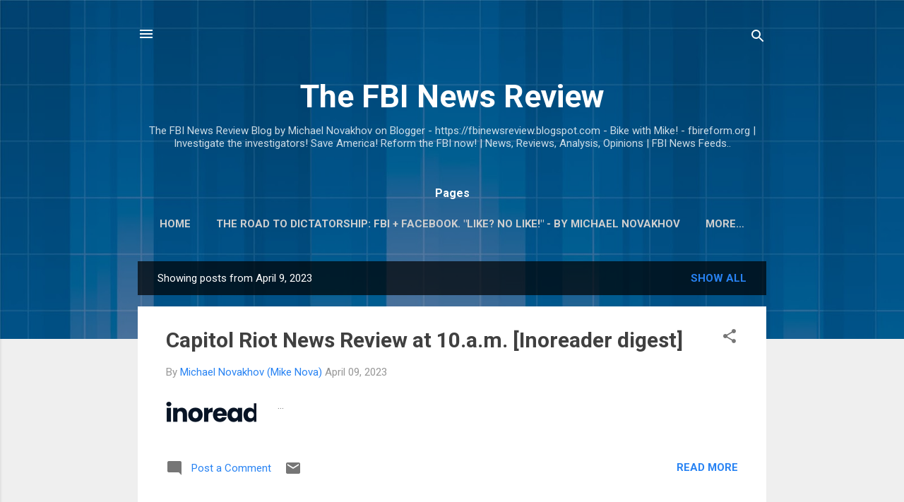

--- FILE ---
content_type: text/html; charset=UTF-8
request_url: https://fbinewsreview.blogspot.com/2023_04_09_archive.html
body_size: 101160
content:
<!DOCTYPE html>
<html dir='ltr' lang='en'>
<head>
<meta content='width=device-width, initial-scale=1' name='viewport'/>
<title>The FBI News Review</title>
<meta content='text/html; charset=UTF-8' http-equiv='Content-Type'/>
<!-- Chrome, Firefox OS and Opera -->
<meta content='#efefef' name='theme-color'/>
<!-- Windows Phone -->
<meta content='#efefef' name='msapplication-navbutton-color'/>
<meta content='blogger' name='generator'/>
<link href='https://fbinewsreview.blogspot.com/favicon.ico' rel='icon' type='image/x-icon'/>
<link href='https://fbinewsreview.blogspot.com/2023_04_09_archive.html' rel='canonical'/>
<link rel="alternate" type="application/atom+xml" title="The FBI News Review - Atom" href="https://fbinewsreview.blogspot.com/feeds/posts/default" />
<link rel="alternate" type="application/rss+xml" title="The FBI News Review - RSS" href="https://fbinewsreview.blogspot.com/feeds/posts/default?alt=rss" />
<link rel="service.post" type="application/atom+xml" title="The FBI News Review - Atom" href="https://www.blogger.com/feeds/2090441320070932389/posts/default" />
<!--Can't find substitution for tag [blog.ieCssRetrofitLinks]-->
<meta content='fbi, fbi reform, fbi news, fbi criticism, fbi investigations' name='description'/>
<meta content='https://fbinewsreview.blogspot.com/2023_04_09_archive.html' property='og:url'/>
<meta content='The FBI News Review' property='og:title'/>
<meta content='fbi, fbi reform, fbi news, fbi criticism, fbi investigations' property='og:description'/>
<meta content='https://lh3.googleusercontent.com/blogger_img_proxy/AEn0k_sJT1fOWXO91Ui5As-bkn2D7yxKddn2Q1NTIRhmWeDMwILDb2G7FlqXdl8WP_-9sEnmdHBxrqAGv_NN_CXZ_Y9iJe6Nmc2V8CIKQD7oE2mVvezdCRBkog=w1200-h630-p-k-no-nu' property='og:image'/>
<style type='text/css'>@font-face{font-family:'Roboto';font-style:italic;font-weight:300;font-stretch:100%;font-display:swap;src:url(//fonts.gstatic.com/s/roboto/v50/KFOKCnqEu92Fr1Mu53ZEC9_Vu3r1gIhOszmOClHrs6ljXfMMLt_QuAX-k3Yi128m0kN2.woff2)format('woff2');unicode-range:U+0460-052F,U+1C80-1C8A,U+20B4,U+2DE0-2DFF,U+A640-A69F,U+FE2E-FE2F;}@font-face{font-family:'Roboto';font-style:italic;font-weight:300;font-stretch:100%;font-display:swap;src:url(//fonts.gstatic.com/s/roboto/v50/KFOKCnqEu92Fr1Mu53ZEC9_Vu3r1gIhOszmOClHrs6ljXfMMLt_QuAz-k3Yi128m0kN2.woff2)format('woff2');unicode-range:U+0301,U+0400-045F,U+0490-0491,U+04B0-04B1,U+2116;}@font-face{font-family:'Roboto';font-style:italic;font-weight:300;font-stretch:100%;font-display:swap;src:url(//fonts.gstatic.com/s/roboto/v50/KFOKCnqEu92Fr1Mu53ZEC9_Vu3r1gIhOszmOClHrs6ljXfMMLt_QuAT-k3Yi128m0kN2.woff2)format('woff2');unicode-range:U+1F00-1FFF;}@font-face{font-family:'Roboto';font-style:italic;font-weight:300;font-stretch:100%;font-display:swap;src:url(//fonts.gstatic.com/s/roboto/v50/KFOKCnqEu92Fr1Mu53ZEC9_Vu3r1gIhOszmOClHrs6ljXfMMLt_QuAv-k3Yi128m0kN2.woff2)format('woff2');unicode-range:U+0370-0377,U+037A-037F,U+0384-038A,U+038C,U+038E-03A1,U+03A3-03FF;}@font-face{font-family:'Roboto';font-style:italic;font-weight:300;font-stretch:100%;font-display:swap;src:url(//fonts.gstatic.com/s/roboto/v50/KFOKCnqEu92Fr1Mu53ZEC9_Vu3r1gIhOszmOClHrs6ljXfMMLt_QuHT-k3Yi128m0kN2.woff2)format('woff2');unicode-range:U+0302-0303,U+0305,U+0307-0308,U+0310,U+0312,U+0315,U+031A,U+0326-0327,U+032C,U+032F-0330,U+0332-0333,U+0338,U+033A,U+0346,U+034D,U+0391-03A1,U+03A3-03A9,U+03B1-03C9,U+03D1,U+03D5-03D6,U+03F0-03F1,U+03F4-03F5,U+2016-2017,U+2034-2038,U+203C,U+2040,U+2043,U+2047,U+2050,U+2057,U+205F,U+2070-2071,U+2074-208E,U+2090-209C,U+20D0-20DC,U+20E1,U+20E5-20EF,U+2100-2112,U+2114-2115,U+2117-2121,U+2123-214F,U+2190,U+2192,U+2194-21AE,U+21B0-21E5,U+21F1-21F2,U+21F4-2211,U+2213-2214,U+2216-22FF,U+2308-230B,U+2310,U+2319,U+231C-2321,U+2336-237A,U+237C,U+2395,U+239B-23B7,U+23D0,U+23DC-23E1,U+2474-2475,U+25AF,U+25B3,U+25B7,U+25BD,U+25C1,U+25CA,U+25CC,U+25FB,U+266D-266F,U+27C0-27FF,U+2900-2AFF,U+2B0E-2B11,U+2B30-2B4C,U+2BFE,U+3030,U+FF5B,U+FF5D,U+1D400-1D7FF,U+1EE00-1EEFF;}@font-face{font-family:'Roboto';font-style:italic;font-weight:300;font-stretch:100%;font-display:swap;src:url(//fonts.gstatic.com/s/roboto/v50/KFOKCnqEu92Fr1Mu53ZEC9_Vu3r1gIhOszmOClHrs6ljXfMMLt_QuGb-k3Yi128m0kN2.woff2)format('woff2');unicode-range:U+0001-000C,U+000E-001F,U+007F-009F,U+20DD-20E0,U+20E2-20E4,U+2150-218F,U+2190,U+2192,U+2194-2199,U+21AF,U+21E6-21F0,U+21F3,U+2218-2219,U+2299,U+22C4-22C6,U+2300-243F,U+2440-244A,U+2460-24FF,U+25A0-27BF,U+2800-28FF,U+2921-2922,U+2981,U+29BF,U+29EB,U+2B00-2BFF,U+4DC0-4DFF,U+FFF9-FFFB,U+10140-1018E,U+10190-1019C,U+101A0,U+101D0-101FD,U+102E0-102FB,U+10E60-10E7E,U+1D2C0-1D2D3,U+1D2E0-1D37F,U+1F000-1F0FF,U+1F100-1F1AD,U+1F1E6-1F1FF,U+1F30D-1F30F,U+1F315,U+1F31C,U+1F31E,U+1F320-1F32C,U+1F336,U+1F378,U+1F37D,U+1F382,U+1F393-1F39F,U+1F3A7-1F3A8,U+1F3AC-1F3AF,U+1F3C2,U+1F3C4-1F3C6,U+1F3CA-1F3CE,U+1F3D4-1F3E0,U+1F3ED,U+1F3F1-1F3F3,U+1F3F5-1F3F7,U+1F408,U+1F415,U+1F41F,U+1F426,U+1F43F,U+1F441-1F442,U+1F444,U+1F446-1F449,U+1F44C-1F44E,U+1F453,U+1F46A,U+1F47D,U+1F4A3,U+1F4B0,U+1F4B3,U+1F4B9,U+1F4BB,U+1F4BF,U+1F4C8-1F4CB,U+1F4D6,U+1F4DA,U+1F4DF,U+1F4E3-1F4E6,U+1F4EA-1F4ED,U+1F4F7,U+1F4F9-1F4FB,U+1F4FD-1F4FE,U+1F503,U+1F507-1F50B,U+1F50D,U+1F512-1F513,U+1F53E-1F54A,U+1F54F-1F5FA,U+1F610,U+1F650-1F67F,U+1F687,U+1F68D,U+1F691,U+1F694,U+1F698,U+1F6AD,U+1F6B2,U+1F6B9-1F6BA,U+1F6BC,U+1F6C6-1F6CF,U+1F6D3-1F6D7,U+1F6E0-1F6EA,U+1F6F0-1F6F3,U+1F6F7-1F6FC,U+1F700-1F7FF,U+1F800-1F80B,U+1F810-1F847,U+1F850-1F859,U+1F860-1F887,U+1F890-1F8AD,U+1F8B0-1F8BB,U+1F8C0-1F8C1,U+1F900-1F90B,U+1F93B,U+1F946,U+1F984,U+1F996,U+1F9E9,U+1FA00-1FA6F,U+1FA70-1FA7C,U+1FA80-1FA89,U+1FA8F-1FAC6,U+1FACE-1FADC,U+1FADF-1FAE9,U+1FAF0-1FAF8,U+1FB00-1FBFF;}@font-face{font-family:'Roboto';font-style:italic;font-weight:300;font-stretch:100%;font-display:swap;src:url(//fonts.gstatic.com/s/roboto/v50/KFOKCnqEu92Fr1Mu53ZEC9_Vu3r1gIhOszmOClHrs6ljXfMMLt_QuAf-k3Yi128m0kN2.woff2)format('woff2');unicode-range:U+0102-0103,U+0110-0111,U+0128-0129,U+0168-0169,U+01A0-01A1,U+01AF-01B0,U+0300-0301,U+0303-0304,U+0308-0309,U+0323,U+0329,U+1EA0-1EF9,U+20AB;}@font-face{font-family:'Roboto';font-style:italic;font-weight:300;font-stretch:100%;font-display:swap;src:url(//fonts.gstatic.com/s/roboto/v50/KFOKCnqEu92Fr1Mu53ZEC9_Vu3r1gIhOszmOClHrs6ljXfMMLt_QuAb-k3Yi128m0kN2.woff2)format('woff2');unicode-range:U+0100-02BA,U+02BD-02C5,U+02C7-02CC,U+02CE-02D7,U+02DD-02FF,U+0304,U+0308,U+0329,U+1D00-1DBF,U+1E00-1E9F,U+1EF2-1EFF,U+2020,U+20A0-20AB,U+20AD-20C0,U+2113,U+2C60-2C7F,U+A720-A7FF;}@font-face{font-family:'Roboto';font-style:italic;font-weight:300;font-stretch:100%;font-display:swap;src:url(//fonts.gstatic.com/s/roboto/v50/KFOKCnqEu92Fr1Mu53ZEC9_Vu3r1gIhOszmOClHrs6ljXfMMLt_QuAj-k3Yi128m0g.woff2)format('woff2');unicode-range:U+0000-00FF,U+0131,U+0152-0153,U+02BB-02BC,U+02C6,U+02DA,U+02DC,U+0304,U+0308,U+0329,U+2000-206F,U+20AC,U+2122,U+2191,U+2193,U+2212,U+2215,U+FEFF,U+FFFD;}@font-face{font-family:'Roboto';font-style:normal;font-weight:400;font-stretch:100%;font-display:swap;src:url(//fonts.gstatic.com/s/roboto/v50/KFO7CnqEu92Fr1ME7kSn66aGLdTylUAMa3GUBHMdazTgWw.woff2)format('woff2');unicode-range:U+0460-052F,U+1C80-1C8A,U+20B4,U+2DE0-2DFF,U+A640-A69F,U+FE2E-FE2F;}@font-face{font-family:'Roboto';font-style:normal;font-weight:400;font-stretch:100%;font-display:swap;src:url(//fonts.gstatic.com/s/roboto/v50/KFO7CnqEu92Fr1ME7kSn66aGLdTylUAMa3iUBHMdazTgWw.woff2)format('woff2');unicode-range:U+0301,U+0400-045F,U+0490-0491,U+04B0-04B1,U+2116;}@font-face{font-family:'Roboto';font-style:normal;font-weight:400;font-stretch:100%;font-display:swap;src:url(//fonts.gstatic.com/s/roboto/v50/KFO7CnqEu92Fr1ME7kSn66aGLdTylUAMa3CUBHMdazTgWw.woff2)format('woff2');unicode-range:U+1F00-1FFF;}@font-face{font-family:'Roboto';font-style:normal;font-weight:400;font-stretch:100%;font-display:swap;src:url(//fonts.gstatic.com/s/roboto/v50/KFO7CnqEu92Fr1ME7kSn66aGLdTylUAMa3-UBHMdazTgWw.woff2)format('woff2');unicode-range:U+0370-0377,U+037A-037F,U+0384-038A,U+038C,U+038E-03A1,U+03A3-03FF;}@font-face{font-family:'Roboto';font-style:normal;font-weight:400;font-stretch:100%;font-display:swap;src:url(//fonts.gstatic.com/s/roboto/v50/KFO7CnqEu92Fr1ME7kSn66aGLdTylUAMawCUBHMdazTgWw.woff2)format('woff2');unicode-range:U+0302-0303,U+0305,U+0307-0308,U+0310,U+0312,U+0315,U+031A,U+0326-0327,U+032C,U+032F-0330,U+0332-0333,U+0338,U+033A,U+0346,U+034D,U+0391-03A1,U+03A3-03A9,U+03B1-03C9,U+03D1,U+03D5-03D6,U+03F0-03F1,U+03F4-03F5,U+2016-2017,U+2034-2038,U+203C,U+2040,U+2043,U+2047,U+2050,U+2057,U+205F,U+2070-2071,U+2074-208E,U+2090-209C,U+20D0-20DC,U+20E1,U+20E5-20EF,U+2100-2112,U+2114-2115,U+2117-2121,U+2123-214F,U+2190,U+2192,U+2194-21AE,U+21B0-21E5,U+21F1-21F2,U+21F4-2211,U+2213-2214,U+2216-22FF,U+2308-230B,U+2310,U+2319,U+231C-2321,U+2336-237A,U+237C,U+2395,U+239B-23B7,U+23D0,U+23DC-23E1,U+2474-2475,U+25AF,U+25B3,U+25B7,U+25BD,U+25C1,U+25CA,U+25CC,U+25FB,U+266D-266F,U+27C0-27FF,U+2900-2AFF,U+2B0E-2B11,U+2B30-2B4C,U+2BFE,U+3030,U+FF5B,U+FF5D,U+1D400-1D7FF,U+1EE00-1EEFF;}@font-face{font-family:'Roboto';font-style:normal;font-weight:400;font-stretch:100%;font-display:swap;src:url(//fonts.gstatic.com/s/roboto/v50/KFO7CnqEu92Fr1ME7kSn66aGLdTylUAMaxKUBHMdazTgWw.woff2)format('woff2');unicode-range:U+0001-000C,U+000E-001F,U+007F-009F,U+20DD-20E0,U+20E2-20E4,U+2150-218F,U+2190,U+2192,U+2194-2199,U+21AF,U+21E6-21F0,U+21F3,U+2218-2219,U+2299,U+22C4-22C6,U+2300-243F,U+2440-244A,U+2460-24FF,U+25A0-27BF,U+2800-28FF,U+2921-2922,U+2981,U+29BF,U+29EB,U+2B00-2BFF,U+4DC0-4DFF,U+FFF9-FFFB,U+10140-1018E,U+10190-1019C,U+101A0,U+101D0-101FD,U+102E0-102FB,U+10E60-10E7E,U+1D2C0-1D2D3,U+1D2E0-1D37F,U+1F000-1F0FF,U+1F100-1F1AD,U+1F1E6-1F1FF,U+1F30D-1F30F,U+1F315,U+1F31C,U+1F31E,U+1F320-1F32C,U+1F336,U+1F378,U+1F37D,U+1F382,U+1F393-1F39F,U+1F3A7-1F3A8,U+1F3AC-1F3AF,U+1F3C2,U+1F3C4-1F3C6,U+1F3CA-1F3CE,U+1F3D4-1F3E0,U+1F3ED,U+1F3F1-1F3F3,U+1F3F5-1F3F7,U+1F408,U+1F415,U+1F41F,U+1F426,U+1F43F,U+1F441-1F442,U+1F444,U+1F446-1F449,U+1F44C-1F44E,U+1F453,U+1F46A,U+1F47D,U+1F4A3,U+1F4B0,U+1F4B3,U+1F4B9,U+1F4BB,U+1F4BF,U+1F4C8-1F4CB,U+1F4D6,U+1F4DA,U+1F4DF,U+1F4E3-1F4E6,U+1F4EA-1F4ED,U+1F4F7,U+1F4F9-1F4FB,U+1F4FD-1F4FE,U+1F503,U+1F507-1F50B,U+1F50D,U+1F512-1F513,U+1F53E-1F54A,U+1F54F-1F5FA,U+1F610,U+1F650-1F67F,U+1F687,U+1F68D,U+1F691,U+1F694,U+1F698,U+1F6AD,U+1F6B2,U+1F6B9-1F6BA,U+1F6BC,U+1F6C6-1F6CF,U+1F6D3-1F6D7,U+1F6E0-1F6EA,U+1F6F0-1F6F3,U+1F6F7-1F6FC,U+1F700-1F7FF,U+1F800-1F80B,U+1F810-1F847,U+1F850-1F859,U+1F860-1F887,U+1F890-1F8AD,U+1F8B0-1F8BB,U+1F8C0-1F8C1,U+1F900-1F90B,U+1F93B,U+1F946,U+1F984,U+1F996,U+1F9E9,U+1FA00-1FA6F,U+1FA70-1FA7C,U+1FA80-1FA89,U+1FA8F-1FAC6,U+1FACE-1FADC,U+1FADF-1FAE9,U+1FAF0-1FAF8,U+1FB00-1FBFF;}@font-face{font-family:'Roboto';font-style:normal;font-weight:400;font-stretch:100%;font-display:swap;src:url(//fonts.gstatic.com/s/roboto/v50/KFO7CnqEu92Fr1ME7kSn66aGLdTylUAMa3OUBHMdazTgWw.woff2)format('woff2');unicode-range:U+0102-0103,U+0110-0111,U+0128-0129,U+0168-0169,U+01A0-01A1,U+01AF-01B0,U+0300-0301,U+0303-0304,U+0308-0309,U+0323,U+0329,U+1EA0-1EF9,U+20AB;}@font-face{font-family:'Roboto';font-style:normal;font-weight:400;font-stretch:100%;font-display:swap;src:url(//fonts.gstatic.com/s/roboto/v50/KFO7CnqEu92Fr1ME7kSn66aGLdTylUAMa3KUBHMdazTgWw.woff2)format('woff2');unicode-range:U+0100-02BA,U+02BD-02C5,U+02C7-02CC,U+02CE-02D7,U+02DD-02FF,U+0304,U+0308,U+0329,U+1D00-1DBF,U+1E00-1E9F,U+1EF2-1EFF,U+2020,U+20A0-20AB,U+20AD-20C0,U+2113,U+2C60-2C7F,U+A720-A7FF;}@font-face{font-family:'Roboto';font-style:normal;font-weight:400;font-stretch:100%;font-display:swap;src:url(//fonts.gstatic.com/s/roboto/v50/KFO7CnqEu92Fr1ME7kSn66aGLdTylUAMa3yUBHMdazQ.woff2)format('woff2');unicode-range:U+0000-00FF,U+0131,U+0152-0153,U+02BB-02BC,U+02C6,U+02DA,U+02DC,U+0304,U+0308,U+0329,U+2000-206F,U+20AC,U+2122,U+2191,U+2193,U+2212,U+2215,U+FEFF,U+FFFD;}@font-face{font-family:'Roboto';font-style:normal;font-weight:700;font-stretch:100%;font-display:swap;src:url(//fonts.gstatic.com/s/roboto/v50/KFO7CnqEu92Fr1ME7kSn66aGLdTylUAMa3GUBHMdazTgWw.woff2)format('woff2');unicode-range:U+0460-052F,U+1C80-1C8A,U+20B4,U+2DE0-2DFF,U+A640-A69F,U+FE2E-FE2F;}@font-face{font-family:'Roboto';font-style:normal;font-weight:700;font-stretch:100%;font-display:swap;src:url(//fonts.gstatic.com/s/roboto/v50/KFO7CnqEu92Fr1ME7kSn66aGLdTylUAMa3iUBHMdazTgWw.woff2)format('woff2');unicode-range:U+0301,U+0400-045F,U+0490-0491,U+04B0-04B1,U+2116;}@font-face{font-family:'Roboto';font-style:normal;font-weight:700;font-stretch:100%;font-display:swap;src:url(//fonts.gstatic.com/s/roboto/v50/KFO7CnqEu92Fr1ME7kSn66aGLdTylUAMa3CUBHMdazTgWw.woff2)format('woff2');unicode-range:U+1F00-1FFF;}@font-face{font-family:'Roboto';font-style:normal;font-weight:700;font-stretch:100%;font-display:swap;src:url(//fonts.gstatic.com/s/roboto/v50/KFO7CnqEu92Fr1ME7kSn66aGLdTylUAMa3-UBHMdazTgWw.woff2)format('woff2');unicode-range:U+0370-0377,U+037A-037F,U+0384-038A,U+038C,U+038E-03A1,U+03A3-03FF;}@font-face{font-family:'Roboto';font-style:normal;font-weight:700;font-stretch:100%;font-display:swap;src:url(//fonts.gstatic.com/s/roboto/v50/KFO7CnqEu92Fr1ME7kSn66aGLdTylUAMawCUBHMdazTgWw.woff2)format('woff2');unicode-range:U+0302-0303,U+0305,U+0307-0308,U+0310,U+0312,U+0315,U+031A,U+0326-0327,U+032C,U+032F-0330,U+0332-0333,U+0338,U+033A,U+0346,U+034D,U+0391-03A1,U+03A3-03A9,U+03B1-03C9,U+03D1,U+03D5-03D6,U+03F0-03F1,U+03F4-03F5,U+2016-2017,U+2034-2038,U+203C,U+2040,U+2043,U+2047,U+2050,U+2057,U+205F,U+2070-2071,U+2074-208E,U+2090-209C,U+20D0-20DC,U+20E1,U+20E5-20EF,U+2100-2112,U+2114-2115,U+2117-2121,U+2123-214F,U+2190,U+2192,U+2194-21AE,U+21B0-21E5,U+21F1-21F2,U+21F4-2211,U+2213-2214,U+2216-22FF,U+2308-230B,U+2310,U+2319,U+231C-2321,U+2336-237A,U+237C,U+2395,U+239B-23B7,U+23D0,U+23DC-23E1,U+2474-2475,U+25AF,U+25B3,U+25B7,U+25BD,U+25C1,U+25CA,U+25CC,U+25FB,U+266D-266F,U+27C0-27FF,U+2900-2AFF,U+2B0E-2B11,U+2B30-2B4C,U+2BFE,U+3030,U+FF5B,U+FF5D,U+1D400-1D7FF,U+1EE00-1EEFF;}@font-face{font-family:'Roboto';font-style:normal;font-weight:700;font-stretch:100%;font-display:swap;src:url(//fonts.gstatic.com/s/roboto/v50/KFO7CnqEu92Fr1ME7kSn66aGLdTylUAMaxKUBHMdazTgWw.woff2)format('woff2');unicode-range:U+0001-000C,U+000E-001F,U+007F-009F,U+20DD-20E0,U+20E2-20E4,U+2150-218F,U+2190,U+2192,U+2194-2199,U+21AF,U+21E6-21F0,U+21F3,U+2218-2219,U+2299,U+22C4-22C6,U+2300-243F,U+2440-244A,U+2460-24FF,U+25A0-27BF,U+2800-28FF,U+2921-2922,U+2981,U+29BF,U+29EB,U+2B00-2BFF,U+4DC0-4DFF,U+FFF9-FFFB,U+10140-1018E,U+10190-1019C,U+101A0,U+101D0-101FD,U+102E0-102FB,U+10E60-10E7E,U+1D2C0-1D2D3,U+1D2E0-1D37F,U+1F000-1F0FF,U+1F100-1F1AD,U+1F1E6-1F1FF,U+1F30D-1F30F,U+1F315,U+1F31C,U+1F31E,U+1F320-1F32C,U+1F336,U+1F378,U+1F37D,U+1F382,U+1F393-1F39F,U+1F3A7-1F3A8,U+1F3AC-1F3AF,U+1F3C2,U+1F3C4-1F3C6,U+1F3CA-1F3CE,U+1F3D4-1F3E0,U+1F3ED,U+1F3F1-1F3F3,U+1F3F5-1F3F7,U+1F408,U+1F415,U+1F41F,U+1F426,U+1F43F,U+1F441-1F442,U+1F444,U+1F446-1F449,U+1F44C-1F44E,U+1F453,U+1F46A,U+1F47D,U+1F4A3,U+1F4B0,U+1F4B3,U+1F4B9,U+1F4BB,U+1F4BF,U+1F4C8-1F4CB,U+1F4D6,U+1F4DA,U+1F4DF,U+1F4E3-1F4E6,U+1F4EA-1F4ED,U+1F4F7,U+1F4F9-1F4FB,U+1F4FD-1F4FE,U+1F503,U+1F507-1F50B,U+1F50D,U+1F512-1F513,U+1F53E-1F54A,U+1F54F-1F5FA,U+1F610,U+1F650-1F67F,U+1F687,U+1F68D,U+1F691,U+1F694,U+1F698,U+1F6AD,U+1F6B2,U+1F6B9-1F6BA,U+1F6BC,U+1F6C6-1F6CF,U+1F6D3-1F6D7,U+1F6E0-1F6EA,U+1F6F0-1F6F3,U+1F6F7-1F6FC,U+1F700-1F7FF,U+1F800-1F80B,U+1F810-1F847,U+1F850-1F859,U+1F860-1F887,U+1F890-1F8AD,U+1F8B0-1F8BB,U+1F8C0-1F8C1,U+1F900-1F90B,U+1F93B,U+1F946,U+1F984,U+1F996,U+1F9E9,U+1FA00-1FA6F,U+1FA70-1FA7C,U+1FA80-1FA89,U+1FA8F-1FAC6,U+1FACE-1FADC,U+1FADF-1FAE9,U+1FAF0-1FAF8,U+1FB00-1FBFF;}@font-face{font-family:'Roboto';font-style:normal;font-weight:700;font-stretch:100%;font-display:swap;src:url(//fonts.gstatic.com/s/roboto/v50/KFO7CnqEu92Fr1ME7kSn66aGLdTylUAMa3OUBHMdazTgWw.woff2)format('woff2');unicode-range:U+0102-0103,U+0110-0111,U+0128-0129,U+0168-0169,U+01A0-01A1,U+01AF-01B0,U+0300-0301,U+0303-0304,U+0308-0309,U+0323,U+0329,U+1EA0-1EF9,U+20AB;}@font-face{font-family:'Roboto';font-style:normal;font-weight:700;font-stretch:100%;font-display:swap;src:url(//fonts.gstatic.com/s/roboto/v50/KFO7CnqEu92Fr1ME7kSn66aGLdTylUAMa3KUBHMdazTgWw.woff2)format('woff2');unicode-range:U+0100-02BA,U+02BD-02C5,U+02C7-02CC,U+02CE-02D7,U+02DD-02FF,U+0304,U+0308,U+0329,U+1D00-1DBF,U+1E00-1E9F,U+1EF2-1EFF,U+2020,U+20A0-20AB,U+20AD-20C0,U+2113,U+2C60-2C7F,U+A720-A7FF;}@font-face{font-family:'Roboto';font-style:normal;font-weight:700;font-stretch:100%;font-display:swap;src:url(//fonts.gstatic.com/s/roboto/v50/KFO7CnqEu92Fr1ME7kSn66aGLdTylUAMa3yUBHMdazQ.woff2)format('woff2');unicode-range:U+0000-00FF,U+0131,U+0152-0153,U+02BB-02BC,U+02C6,U+02DA,U+02DC,U+0304,U+0308,U+0329,U+2000-206F,U+20AC,U+2122,U+2191,U+2193,U+2212,U+2215,U+FEFF,U+FFFD;}</style>
<style id='page-skin-1' type='text/css'><!--
/*! normalize.css v3.0.1 | MIT License | git.io/normalize */html{font-family:sans-serif;-ms-text-size-adjust:100%;-webkit-text-size-adjust:100%}body{margin:0}article,aside,details,figcaption,figure,footer,header,hgroup,main,nav,section,summary{display:block}audio,canvas,progress,video{display:inline-block;vertical-align:baseline}audio:not([controls]){display:none;height:0}[hidden],template{display:none}a{background:transparent}a:active,a:hover{outline:0}abbr[title]{border-bottom:1px dotted}b,strong{font-weight:bold}dfn{font-style:italic}h1{font-size:2em;margin:.67em 0}mark{background:#ff0;color:#000}small{font-size:80%}sub,sup{font-size:75%;line-height:0;position:relative;vertical-align:baseline}sup{top:-0.5em}sub{bottom:-0.25em}img{border:0}svg:not(:root){overflow:hidden}figure{margin:1em 40px}hr{-moz-box-sizing:content-box;box-sizing:content-box;height:0}pre{overflow:auto}code,kbd,pre,samp{font-family:monospace,monospace;font-size:1em}button,input,optgroup,select,textarea{color:inherit;font:inherit;margin:0}button{overflow:visible}button,select{text-transform:none}button,html input[type="button"],input[type="reset"],input[type="submit"]{-webkit-appearance:button;cursor:pointer}button[disabled],html input[disabled]{cursor:default}button::-moz-focus-inner,input::-moz-focus-inner{border:0;padding:0}input{line-height:normal}input[type="checkbox"],input[type="radio"]{box-sizing:border-box;padding:0}input[type="number"]::-webkit-inner-spin-button,input[type="number"]::-webkit-outer-spin-button{height:auto}input[type="search"]{-webkit-appearance:textfield;-moz-box-sizing:content-box;-webkit-box-sizing:content-box;box-sizing:content-box}input[type="search"]::-webkit-search-cancel-button,input[type="search"]::-webkit-search-decoration{-webkit-appearance:none}fieldset{border:1px solid #c0c0c0;margin:0 2px;padding:.35em .625em .75em}legend{border:0;padding:0}textarea{overflow:auto}optgroup{font-weight:bold}table{border-collapse:collapse;border-spacing:0}td,th{padding:0}
/*!************************************************
* Blogger Template Style
* Name: Contempo
**************************************************/
body{
overflow-wrap:break-word;
word-break:break-word;
word-wrap:break-word
}
.hidden{
display:none
}
.invisible{
visibility:hidden
}
.container::after,.float-container::after{
clear:both;
content:"";
display:table
}
.clearboth{
clear:both
}
#comments .comment .comment-actions,.subscribe-popup .FollowByEmail .follow-by-email-submit,.widget.Profile .profile-link,.widget.Profile .profile-link.visit-profile{
background:0 0;
border:0;
box-shadow:none;
color:#2883f3;
cursor:pointer;
font-size:14px;
font-weight:700;
outline:0;
text-decoration:none;
text-transform:uppercase;
width:auto
}
.dim-overlay{
background-color:rgba(0,0,0,.54);
height:100vh;
left:0;
position:fixed;
top:0;
width:100%
}
#sharing-dim-overlay{
background-color:transparent
}
input::-ms-clear{
display:none
}
.blogger-logo,.svg-icon-24.blogger-logo{
fill:#ff9800;
opacity:1
}
.loading-spinner-large{
-webkit-animation:mspin-rotate 1.568s infinite linear;
animation:mspin-rotate 1.568s infinite linear;
height:48px;
overflow:hidden;
position:absolute;
width:48px;
z-index:200
}
.loading-spinner-large>div{
-webkit-animation:mspin-revrot 5332ms infinite steps(4);
animation:mspin-revrot 5332ms infinite steps(4)
}
.loading-spinner-large>div>div{
-webkit-animation:mspin-singlecolor-large-film 1333ms infinite steps(81);
animation:mspin-singlecolor-large-film 1333ms infinite steps(81);
background-size:100%;
height:48px;
width:3888px
}
.mspin-black-large>div>div,.mspin-grey_54-large>div>div{
background-image:url(https://www.blogblog.com/indie/mspin_black_large.svg)
}
.mspin-white-large>div>div{
background-image:url(https://www.blogblog.com/indie/mspin_white_large.svg)
}
.mspin-grey_54-large{
opacity:.54
}
@-webkit-keyframes mspin-singlecolor-large-film{
from{
-webkit-transform:translateX(0);
transform:translateX(0)
}
to{
-webkit-transform:translateX(-3888px);
transform:translateX(-3888px)
}
}
@keyframes mspin-singlecolor-large-film{
from{
-webkit-transform:translateX(0);
transform:translateX(0)
}
to{
-webkit-transform:translateX(-3888px);
transform:translateX(-3888px)
}
}
@-webkit-keyframes mspin-rotate{
from{
-webkit-transform:rotate(0);
transform:rotate(0)
}
to{
-webkit-transform:rotate(360deg);
transform:rotate(360deg)
}
}
@keyframes mspin-rotate{
from{
-webkit-transform:rotate(0);
transform:rotate(0)
}
to{
-webkit-transform:rotate(360deg);
transform:rotate(360deg)
}
}
@-webkit-keyframes mspin-revrot{
from{
-webkit-transform:rotate(0);
transform:rotate(0)
}
to{
-webkit-transform:rotate(-360deg);
transform:rotate(-360deg)
}
}
@keyframes mspin-revrot{
from{
-webkit-transform:rotate(0);
transform:rotate(0)
}
to{
-webkit-transform:rotate(-360deg);
transform:rotate(-360deg)
}
}
.skip-navigation{
background-color:#fff;
box-sizing:border-box;
color:#000;
display:block;
height:0;
left:0;
line-height:50px;
overflow:hidden;
padding-top:0;
position:fixed;
text-align:center;
top:0;
-webkit-transition:box-shadow .3s,height .3s,padding-top .3s;
transition:box-shadow .3s,height .3s,padding-top .3s;
width:100%;
z-index:900
}
.skip-navigation:focus{
box-shadow:0 4px 5px 0 rgba(0,0,0,.14),0 1px 10px 0 rgba(0,0,0,.12),0 2px 4px -1px rgba(0,0,0,.2);
height:50px
}
#main{
outline:0
}
.main-heading{
position:absolute;
clip:rect(1px,1px,1px,1px);
padding:0;
border:0;
height:1px;
width:1px;
overflow:hidden
}
.Attribution{
margin-top:1em;
text-align:center
}
.Attribution .blogger img,.Attribution .blogger svg{
vertical-align:bottom
}
.Attribution .blogger img{
margin-right:.5em
}
.Attribution div{
line-height:24px;
margin-top:.5em
}
.Attribution .copyright,.Attribution .image-attribution{
font-size:.7em;
margin-top:1.5em
}
.BLOG_mobile_video_class{
display:none
}
.bg-photo{
background-attachment:scroll!important
}
body .CSS_LIGHTBOX{
z-index:900
}
.extendable .show-less,.extendable .show-more{
border-color:#2883f3;
color:#2883f3;
margin-top:8px
}
.extendable .show-less.hidden,.extendable .show-more.hidden{
display:none
}
.inline-ad{
display:none;
max-width:100%;
overflow:hidden
}
.adsbygoogle{
display:block
}
#cookieChoiceInfo{
bottom:0;
top:auto
}
iframe.b-hbp-video{
border:0
}
.post-body img{
max-width:100%
}
.post-body iframe{
max-width:100%
}
.post-body a[imageanchor="1"]{
display:inline-block
}
.byline{
margin-right:1em
}
.byline:last-child{
margin-right:0
}
.link-copied-dialog{
max-width:520px;
outline:0
}
.link-copied-dialog .modal-dialog-buttons{
margin-top:8px
}
.link-copied-dialog .goog-buttonset-default{
background:0 0;
border:0
}
.link-copied-dialog .goog-buttonset-default:focus{
outline:0
}
.paging-control-container{
margin-bottom:16px
}
.paging-control-container .paging-control{
display:inline-block
}
.paging-control-container .comment-range-text::after,.paging-control-container .paging-control{
color:#2883f3
}
.paging-control-container .comment-range-text,.paging-control-container .paging-control{
margin-right:8px
}
.paging-control-container .comment-range-text::after,.paging-control-container .paging-control::after{
content:"\b7";
cursor:default;
padding-left:8px;
pointer-events:none
}
.paging-control-container .comment-range-text:last-child::after,.paging-control-container .paging-control:last-child::after{
content:none
}
.byline.reactions iframe{
height:20px
}
.b-notification{
color:#000;
background-color:#fff;
border-bottom:solid 1px #000;
box-sizing:border-box;
padding:16px 32px;
text-align:center
}
.b-notification.visible{
-webkit-transition:margin-top .3s cubic-bezier(.4,0,.2,1);
transition:margin-top .3s cubic-bezier(.4,0,.2,1)
}
.b-notification.invisible{
position:absolute
}
.b-notification-close{
position:absolute;
right:8px;
top:8px
}
.no-posts-message{
line-height:40px;
text-align:center
}
@media screen and (max-width:800px){
body.item-view .post-body a[imageanchor="1"][style*="float: left;"],body.item-view .post-body a[imageanchor="1"][style*="float: right;"]{
float:none!important;
clear:none!important
}
body.item-view .post-body a[imageanchor="1"] img{
display:block;
height:auto;
margin:0 auto
}
body.item-view .post-body>.separator:first-child>a[imageanchor="1"]:first-child{
margin-top:20px
}
.post-body a[imageanchor]{
display:block
}
body.item-view .post-body a[imageanchor="1"]{
margin-left:0!important;
margin-right:0!important
}
body.item-view .post-body a[imageanchor="1"]+a[imageanchor="1"]{
margin-top:16px
}
}
.item-control{
display:none
}
#comments{
border-top:1px dashed rgba(0,0,0,.54);
margin-top:20px;
padding:20px
}
#comments .comment-thread ol{
margin:0;
padding-left:0;
padding-left:0
}
#comments .comment .comment-replybox-single,#comments .comment-thread .comment-replies{
margin-left:60px
}
#comments .comment-thread .thread-count{
display:none
}
#comments .comment{
list-style-type:none;
padding:0 0 30px;
position:relative
}
#comments .comment .comment{
padding-bottom:8px
}
.comment .avatar-image-container{
position:absolute
}
.comment .avatar-image-container img{
border-radius:50%
}
.avatar-image-container svg,.comment .avatar-image-container .avatar-icon{
border-radius:50%;
border:solid 1px #767676;
box-sizing:border-box;
fill:#767676;
height:35px;
margin:0;
padding:7px;
width:35px
}
.comment .comment-block{
margin-top:10px;
margin-left:60px;
padding-bottom:0
}
#comments .comment-author-header-wrapper{
margin-left:40px
}
#comments .comment .thread-expanded .comment-block{
padding-bottom:20px
}
#comments .comment .comment-header .user,#comments .comment .comment-header .user a{
color:#404040;
font-style:normal;
font-weight:700
}
#comments .comment .comment-actions{
bottom:0;
margin-bottom:15px;
position:absolute
}
#comments .comment .comment-actions>*{
margin-right:8px
}
#comments .comment .comment-header .datetime{
bottom:0;
color:rgba(64,64,64,.54);
display:inline-block;
font-size:13px;
font-style:italic;
margin-left:8px
}
#comments .comment .comment-footer .comment-timestamp a,#comments .comment .comment-header .datetime a{
color:rgba(64,64,64,.54)
}
#comments .comment .comment-content,.comment .comment-body{
margin-top:12px;
word-break:break-word
}
.comment-body{
margin-bottom:12px
}
#comments.embed[data-num-comments="0"]{
border:0;
margin-top:0;
padding-top:0
}
#comments.embed[data-num-comments="0"] #comment-post-message,#comments.embed[data-num-comments="0"] div.comment-form>p,#comments.embed[data-num-comments="0"] p.comment-footer{
display:none
}
#comment-editor-src{
display:none
}
.comments .comments-content .loadmore.loaded{
max-height:0;
opacity:0;
overflow:hidden
}
.extendable .remaining-items{
height:0;
overflow:hidden;
-webkit-transition:height .3s cubic-bezier(.4,0,.2,1);
transition:height .3s cubic-bezier(.4,0,.2,1)
}
.extendable .remaining-items.expanded{
height:auto
}
.svg-icon-24,.svg-icon-24-button{
cursor:pointer;
height:24px;
width:24px;
min-width:24px
}
.touch-icon{
margin:-12px;
padding:12px
}
.touch-icon:active,.touch-icon:focus{
background-color:rgba(153,153,153,.4);
border-radius:50%
}
svg:not(:root).touch-icon{
overflow:visible
}
html[dir=rtl] .rtl-reversible-icon{
-webkit-transform:scaleX(-1);
-ms-transform:scaleX(-1);
transform:scaleX(-1)
}
.svg-icon-24-button,.touch-icon-button{
background:0 0;
border:0;
margin:0;
outline:0;
padding:0
}
.touch-icon-button .touch-icon:active,.touch-icon-button .touch-icon:focus{
background-color:transparent
}
.touch-icon-button:active .touch-icon,.touch-icon-button:focus .touch-icon{
background-color:rgba(153,153,153,.4);
border-radius:50%
}
.Profile .default-avatar-wrapper .avatar-icon{
border-radius:50%;
border:solid 1px #767676;
box-sizing:border-box;
fill:#767676;
margin:0
}
.Profile .individual .default-avatar-wrapper .avatar-icon{
padding:25px
}
.Profile .individual .avatar-icon,.Profile .individual .profile-img{
height:120px;
width:120px
}
.Profile .team .default-avatar-wrapper .avatar-icon{
padding:8px
}
.Profile .team .avatar-icon,.Profile .team .default-avatar-wrapper,.Profile .team .profile-img{
height:40px;
width:40px
}
.snippet-container{
margin:0;
position:relative;
overflow:hidden
}
.snippet-fade{
bottom:0;
box-sizing:border-box;
position:absolute;
width:96px
}
.snippet-fade{
right:0
}
.snippet-fade:after{
content:"\2026"
}
.snippet-fade:after{
float:right
}
.post-bottom{
-webkit-box-align:center;
-webkit-align-items:center;
-ms-flex-align:center;
align-items:center;
display:-webkit-box;
display:-webkit-flex;
display:-ms-flexbox;
display:flex;
-webkit-flex-wrap:wrap;
-ms-flex-wrap:wrap;
flex-wrap:wrap
}
.post-footer{
-webkit-box-flex:1;
-webkit-flex:1 1 auto;
-ms-flex:1 1 auto;
flex:1 1 auto;
-webkit-flex-wrap:wrap;
-ms-flex-wrap:wrap;
flex-wrap:wrap;
-webkit-box-ordinal-group:2;
-webkit-order:1;
-ms-flex-order:1;
order:1
}
.post-footer>*{
-webkit-box-flex:0;
-webkit-flex:0 1 auto;
-ms-flex:0 1 auto;
flex:0 1 auto
}
.post-footer .byline:last-child{
margin-right:1em
}
.jump-link{
-webkit-box-flex:0;
-webkit-flex:0 0 auto;
-ms-flex:0 0 auto;
flex:0 0 auto;
-webkit-box-ordinal-group:3;
-webkit-order:2;
-ms-flex-order:2;
order:2
}
.centered-top-container.sticky{
left:0;
position:fixed;
right:0;
top:0;
width:auto;
z-index:50;
-webkit-transition-property:opacity,-webkit-transform;
transition-property:opacity,-webkit-transform;
transition-property:transform,opacity;
transition-property:transform,opacity,-webkit-transform;
-webkit-transition-duration:.2s;
transition-duration:.2s;
-webkit-transition-timing-function:cubic-bezier(.4,0,.2,1);
transition-timing-function:cubic-bezier(.4,0,.2,1)
}
.centered-top-placeholder{
display:none
}
.collapsed-header .centered-top-placeholder{
display:block
}
.centered-top-container .Header .replaced h1,.centered-top-placeholder .Header .replaced h1{
display:none
}
.centered-top-container.sticky .Header .replaced h1{
display:block
}
.centered-top-container.sticky .Header .header-widget{
background:0 0
}
.centered-top-container.sticky .Header .header-image-wrapper{
display:none
}
.centered-top-container img,.centered-top-placeholder img{
max-width:100%
}
.collapsible{
-webkit-transition:height .3s cubic-bezier(.4,0,.2,1);
transition:height .3s cubic-bezier(.4,0,.2,1)
}
.collapsible,.collapsible>summary{
display:block;
overflow:hidden
}
.collapsible>:not(summary){
display:none
}
.collapsible[open]>:not(summary){
display:block
}
.collapsible:focus,.collapsible>summary:focus{
outline:0
}
.collapsible>summary{
cursor:pointer;
display:block;
padding:0
}
.collapsible:focus>summary,.collapsible>summary:focus{
background-color:transparent
}
.collapsible>summary::-webkit-details-marker{
display:none
}
.collapsible-title{
-webkit-box-align:center;
-webkit-align-items:center;
-ms-flex-align:center;
align-items:center;
display:-webkit-box;
display:-webkit-flex;
display:-ms-flexbox;
display:flex
}
.collapsible-title .title{
-webkit-box-flex:1;
-webkit-flex:1 1 auto;
-ms-flex:1 1 auto;
flex:1 1 auto;
-webkit-box-ordinal-group:1;
-webkit-order:0;
-ms-flex-order:0;
order:0;
overflow:hidden;
text-overflow:ellipsis;
white-space:nowrap
}
.collapsible-title .chevron-down,.collapsible[open] .collapsible-title .chevron-up{
display:block
}
.collapsible-title .chevron-up,.collapsible[open] .collapsible-title .chevron-down{
display:none
}
.flat-button{
cursor:pointer;
display:inline-block;
font-weight:700;
text-transform:uppercase;
border-radius:2px;
padding:8px;
margin:-8px
}
.flat-icon-button{
background:0 0;
border:0;
margin:0;
outline:0;
padding:0;
margin:-12px;
padding:12px;
cursor:pointer;
box-sizing:content-box;
display:inline-block;
line-height:0
}
.flat-icon-button,.flat-icon-button .splash-wrapper{
border-radius:50%
}
.flat-icon-button .splash.animate{
-webkit-animation-duration:.3s;
animation-duration:.3s
}
.overflowable-container{
max-height:46px;
overflow:hidden;
position:relative
}
.overflow-button{
cursor:pointer
}
#overflowable-dim-overlay{
background:0 0
}
.overflow-popup{
box-shadow:0 2px 2px 0 rgba(0,0,0,.14),0 3px 1px -2px rgba(0,0,0,.2),0 1px 5px 0 rgba(0,0,0,.12);
background-color:#ffffff;
left:0;
max-width:calc(100% - 32px);
position:absolute;
top:0;
visibility:hidden;
z-index:101
}
.overflow-popup ul{
list-style:none
}
.overflow-popup .tabs li,.overflow-popup li{
display:block;
height:auto
}
.overflow-popup .tabs li{
padding-left:0;
padding-right:0
}
.overflow-button.hidden,.overflow-popup .tabs li.hidden,.overflow-popup li.hidden{
display:none
}
.pill-button{
background:0 0;
border:1px solid;
border-radius:12px;
cursor:pointer;
display:inline-block;
padding:4px 16px;
text-transform:uppercase
}
.ripple{
position:relative
}
.ripple>*{
z-index:1
}
.splash-wrapper{
bottom:0;
left:0;
overflow:hidden;
pointer-events:none;
position:absolute;
right:0;
top:0;
z-index:0
}
.splash{
background:#ccc;
border-radius:100%;
display:block;
opacity:.6;
position:absolute;
-webkit-transform:scale(0);
-ms-transform:scale(0);
transform:scale(0)
}
.splash.animate{
-webkit-animation:ripple-effect .4s linear;
animation:ripple-effect .4s linear
}
@-webkit-keyframes ripple-effect{
100%{
opacity:0;
-webkit-transform:scale(2.5);
transform:scale(2.5)
}
}
@keyframes ripple-effect{
100%{
opacity:0;
-webkit-transform:scale(2.5);
transform:scale(2.5)
}
}
.search{
display:-webkit-box;
display:-webkit-flex;
display:-ms-flexbox;
display:flex;
line-height:24px;
width:24px
}
.search.focused{
width:100%
}
.search.focused .section{
width:100%
}
.search form{
z-index:101
}
.search h3{
display:none
}
.search form{
display:-webkit-box;
display:-webkit-flex;
display:-ms-flexbox;
display:flex;
-webkit-box-flex:1;
-webkit-flex:1 0 0;
-ms-flex:1 0 0px;
flex:1 0 0;
border-bottom:solid 1px transparent;
padding-bottom:8px
}
.search form>*{
display:none
}
.search.focused form>*{
display:block
}
.search .search-input label{
display:none
}
.centered-top-placeholder.cloned .search form{
z-index:30
}
.search.focused form{
border-color:#ffffff;
position:relative;
width:auto
}
.collapsed-header .centered-top-container .search.focused form{
border-bottom-color:transparent
}
.search-expand{
-webkit-box-flex:0;
-webkit-flex:0 0 auto;
-ms-flex:0 0 auto;
flex:0 0 auto
}
.search-expand-text{
display:none
}
.search-close{
display:inline;
vertical-align:middle
}
.search-input{
-webkit-box-flex:1;
-webkit-flex:1 0 1px;
-ms-flex:1 0 1px;
flex:1 0 1px
}
.search-input input{
background:0 0;
border:0;
box-sizing:border-box;
color:#ffffff;
display:inline-block;
outline:0;
width:calc(100% - 48px)
}
.search-input input.no-cursor{
color:transparent;
text-shadow:0 0 0 #ffffff
}
.collapsed-header .centered-top-container .search-action,.collapsed-header .centered-top-container .search-input input{
color:#404040
}
.collapsed-header .centered-top-container .search-input input.no-cursor{
color:transparent;
text-shadow:0 0 0 #404040
}
.collapsed-header .centered-top-container .search-input input.no-cursor:focus,.search-input input.no-cursor:focus{
outline:0
}
.search-focused>*{
visibility:hidden
}
.search-focused .search,.search-focused .search-icon{
visibility:visible
}
.search.focused .search-action{
display:block
}
.search.focused .search-action:disabled{
opacity:.3
}
.widget.Sharing .sharing-button{
display:none
}
.widget.Sharing .sharing-buttons li{
padding:0
}
.widget.Sharing .sharing-buttons li span{
display:none
}
.post-share-buttons{
position:relative
}
.centered-bottom .share-buttons .svg-icon-24,.share-buttons .svg-icon-24{
fill:#404040
}
.sharing-open.touch-icon-button:active .touch-icon,.sharing-open.touch-icon-button:focus .touch-icon{
background-color:transparent
}
.share-buttons{
background-color:#ffffff;
border-radius:2px;
box-shadow:0 2px 2px 0 rgba(0,0,0,.14),0 3px 1px -2px rgba(0,0,0,.2),0 1px 5px 0 rgba(0,0,0,.12);
color:#404040;
list-style:none;
margin:0;
padding:8px 0;
position:absolute;
top:-11px;
min-width:200px;
z-index:101
}
.share-buttons.hidden{
display:none
}
.sharing-button{
background:0 0;
border:0;
margin:0;
outline:0;
padding:0;
cursor:pointer
}
.share-buttons li{
margin:0;
height:48px
}
.share-buttons li:last-child{
margin-bottom:0
}
.share-buttons li .sharing-platform-button{
box-sizing:border-box;
cursor:pointer;
display:block;
height:100%;
margin-bottom:0;
padding:0 16px;
position:relative;
width:100%
}
.share-buttons li .sharing-platform-button:focus,.share-buttons li .sharing-platform-button:hover{
background-color:rgba(128,128,128,.1);
outline:0
}
.share-buttons li svg[class*=" sharing-"],.share-buttons li svg[class^=sharing-]{
position:absolute;
top:10px
}
.share-buttons li span.sharing-platform-button{
position:relative;
top:0
}
.share-buttons li .platform-sharing-text{
display:block;
font-size:16px;
line-height:48px;
white-space:nowrap
}
.share-buttons li .platform-sharing-text{
margin-left:56px
}
.sidebar-container{
background-color:#ffffff;
max-width:284px;
overflow-y:auto;
-webkit-transition-property:-webkit-transform;
transition-property:-webkit-transform;
transition-property:transform;
transition-property:transform,-webkit-transform;
-webkit-transition-duration:.3s;
transition-duration:.3s;
-webkit-transition-timing-function:cubic-bezier(0,0,.2,1);
transition-timing-function:cubic-bezier(0,0,.2,1);
width:284px;
z-index:101;
-webkit-overflow-scrolling:touch
}
.sidebar-container .navigation{
line-height:0;
padding:16px
}
.sidebar-container .sidebar-back{
cursor:pointer
}
.sidebar-container .widget{
background:0 0;
margin:0 16px;
padding:16px 0
}
.sidebar-container .widget .title{
color:#404040;
margin:0
}
.sidebar-container .widget ul{
list-style:none;
margin:0;
padding:0
}
.sidebar-container .widget ul ul{
margin-left:1em
}
.sidebar-container .widget li{
font-size:16px;
line-height:normal
}
.sidebar-container .widget+.widget{
border-top:1px dashed #cecece
}
.BlogArchive li{
margin:16px 0
}
.BlogArchive li:last-child{
margin-bottom:0
}
.Label li a{
display:inline-block
}
.BlogArchive .post-count,.Label .label-count{
float:right;
margin-left:.25em
}
.BlogArchive .post-count::before,.Label .label-count::before{
content:"("
}
.BlogArchive .post-count::after,.Label .label-count::after{
content:")"
}
.widget.Translate .skiptranslate>div{
display:block!important
}
.widget.Profile .profile-link{
display:-webkit-box;
display:-webkit-flex;
display:-ms-flexbox;
display:flex
}
.widget.Profile .team-member .default-avatar-wrapper,.widget.Profile .team-member .profile-img{
-webkit-box-flex:0;
-webkit-flex:0 0 auto;
-ms-flex:0 0 auto;
flex:0 0 auto;
margin-right:1em
}
.widget.Profile .individual .profile-link{
-webkit-box-orient:vertical;
-webkit-box-direction:normal;
-webkit-flex-direction:column;
-ms-flex-direction:column;
flex-direction:column
}
.widget.Profile .team .profile-link .profile-name{
-webkit-align-self:center;
-ms-flex-item-align:center;
align-self:center;
display:block;
-webkit-box-flex:1;
-webkit-flex:1 1 auto;
-ms-flex:1 1 auto;
flex:1 1 auto
}
.dim-overlay{
background-color:rgba(0,0,0,.54);
z-index:100
}
body.sidebar-visible{
overflow-y:hidden
}
@media screen and (max-width:1439px){
.sidebar-container{
bottom:0;
position:fixed;
top:0;
left:0;
right:auto
}
.sidebar-container.sidebar-invisible{
-webkit-transition-timing-function:cubic-bezier(.4,0,.6,1);
transition-timing-function:cubic-bezier(.4,0,.6,1);
-webkit-transform:translateX(-284px);
-ms-transform:translateX(-284px);
transform:translateX(-284px)
}
}
@media screen and (min-width:1440px){
.sidebar-container{
position:absolute;
top:0;
left:0;
right:auto
}
.sidebar-container .navigation{
display:none
}
}
.dialog{
box-shadow:0 2px 2px 0 rgba(0,0,0,.14),0 3px 1px -2px rgba(0,0,0,.2),0 1px 5px 0 rgba(0,0,0,.12);
background:#ffffff;
box-sizing:border-box;
color:#7a7a7a;
padding:30px;
position:fixed;
text-align:center;
width:calc(100% - 24px);
z-index:101
}
.dialog input[type=email],.dialog input[type=text]{
background-color:transparent;
border:0;
border-bottom:solid 1px rgba(122,122,122,.12);
color:#7a7a7a;
display:block;
font-family:Roboto, sans-serif;
font-size:16px;
line-height:24px;
margin:auto;
padding-bottom:7px;
outline:0;
text-align:center;
width:100%
}
.dialog input[type=email]::-webkit-input-placeholder,.dialog input[type=text]::-webkit-input-placeholder{
color:#7a7a7a
}
.dialog input[type=email]::-moz-placeholder,.dialog input[type=text]::-moz-placeholder{
color:#7a7a7a
}
.dialog input[type=email]:-ms-input-placeholder,.dialog input[type=text]:-ms-input-placeholder{
color:#7a7a7a
}
.dialog input[type=email]::-ms-input-placeholder,.dialog input[type=text]::-ms-input-placeholder{
color:#7a7a7a
}
.dialog input[type=email]::placeholder,.dialog input[type=text]::placeholder{
color:#7a7a7a
}
.dialog input[type=email]:focus,.dialog input[type=text]:focus{
border-bottom:solid 2px #2883f3;
padding-bottom:6px
}
.dialog input.no-cursor{
color:transparent;
text-shadow:0 0 0 #7a7a7a
}
.dialog input.no-cursor:focus{
outline:0
}
.dialog input.no-cursor:focus{
outline:0
}
.dialog input[type=submit]{
font-family:Roboto, sans-serif
}
.dialog .goog-buttonset-default{
color:#2883f3
}
.subscribe-popup{
max-width:364px
}
.subscribe-popup h3{
color:#404040;
font-size:1.8em;
margin-top:0
}
.subscribe-popup .FollowByEmail h3{
display:none
}
.subscribe-popup .FollowByEmail .follow-by-email-submit{
color:#2883f3;
display:inline-block;
margin:0 auto;
margin-top:24px;
width:auto;
white-space:normal
}
.subscribe-popup .FollowByEmail .follow-by-email-submit:disabled{
cursor:default;
opacity:.3
}
@media (max-width:800px){
.blog-name div.widget.Subscribe{
margin-bottom:16px
}
body.item-view .blog-name div.widget.Subscribe{
margin:8px auto 16px auto;
width:100%
}
}
.tabs{
list-style:none
}
.tabs li{
display:inline-block
}
.tabs li a{
cursor:pointer;
display:inline-block;
font-weight:700;
text-transform:uppercase;
padding:12px 8px
}
.tabs .selected{
border-bottom:4px solid #ffffff
}
.tabs .selected a{
color:#ffffff
}
body#layout .bg-photo,body#layout .bg-photo-overlay{
display:none
}
body#layout .page_body{
padding:0;
position:relative;
top:0
}
body#layout .page{
display:inline-block;
left:inherit;
position:relative;
vertical-align:top;
width:540px
}
body#layout .centered{
max-width:954px
}
body#layout .navigation{
display:none
}
body#layout .sidebar-container{
display:inline-block;
width:40%
}
body#layout .hamburger-menu,body#layout .search{
display:none
}
.centered-top-container .svg-icon-24,body.collapsed-header .centered-top-placeholder .svg-icon-24{
fill:#ffffff
}
.sidebar-container .svg-icon-24{
fill:#767676
}
.centered-bottom .svg-icon-24,body.collapsed-header .centered-top-container .svg-icon-24{
fill:#767676
}
.centered-bottom .share-buttons .svg-icon-24,.share-buttons .svg-icon-24{
fill:#404040
}
body{
background-color:#efefef;
color:#7a7a7a;
font:15px Roboto, sans-serif;
margin:0;
min-height:100vh
}
img{
max-width:100%
}
h3{
color:#7a7a7a;
font-size:16px
}
a{
text-decoration:none;
color:#2883f3
}
a:visited{
color:#2883f3
}
a:hover{
color:#2883f3
}
blockquote{
color:#515151;
font:italic 300 15px Roboto, sans-serif;
font-size:x-large;
text-align:center
}
.pill-button{
font-size:12px
}
.bg-photo-container{
height:480px;
overflow:hidden;
position:absolute;
width:100%;
z-index:1
}
.bg-photo{
background:#75a0d5 url(https://themes.googleusercontent.com/image?id=1_bStA4xU4a1ALNAqP7UP814bhfnsUau-0EDCQD7_XIw7aeX8-O9UfdTOTWT0FvRY_k6Q) no-repeat fixed top center /* Credit: Maliketh (http://www.istockphoto.com/portfolio/Maliketh?platform=blogger) */;
background-attachment:scroll;
background-size:cover;
-webkit-filter:blur(0px);
filter:blur(0px);
height:calc(100% + 2 * 0px);
left:0px;
position:absolute;
top:0px;
width:calc(100% + 2 * 0px)
}
.bg-photo-overlay{
background:rgba(0,0,0,.26);
background-size:cover;
height:480px;
position:absolute;
width:100%;
z-index:2
}
.hamburger-menu{
float:left;
margin-top:0
}
.sticky .hamburger-menu{
float:none;
position:absolute
}
.search{
border-bottom:solid 1px rgba(255, 255, 255, 0);
float:right;
position:relative;
-webkit-transition-property:width;
transition-property:width;
-webkit-transition-duration:.5s;
transition-duration:.5s;
-webkit-transition-timing-function:cubic-bezier(.4,0,.2,1);
transition-timing-function:cubic-bezier(.4,0,.2,1);
z-index:101
}
.search .dim-overlay{
background-color:transparent
}
.search form{
height:36px;
-webkit-transition-property:border-color;
transition-property:border-color;
-webkit-transition-delay:.5s;
transition-delay:.5s;
-webkit-transition-duration:.2s;
transition-duration:.2s;
-webkit-transition-timing-function:cubic-bezier(.4,0,.2,1);
transition-timing-function:cubic-bezier(.4,0,.2,1)
}
.search.focused{
width:calc(100% - 48px)
}
.search.focused form{
display:-webkit-box;
display:-webkit-flex;
display:-ms-flexbox;
display:flex;
-webkit-box-flex:1;
-webkit-flex:1 0 1px;
-ms-flex:1 0 1px;
flex:1 0 1px;
border-color:#ffffff;
margin-left:-24px;
padding-left:36px;
position:relative;
width:auto
}
.item-view .search,.sticky .search{
right:0;
float:none;
margin-left:0;
position:absolute
}
.item-view .search.focused,.sticky .search.focused{
width:calc(100% - 50px)
}
.item-view .search.focused form,.sticky .search.focused form{
border-bottom-color:#7a7a7a
}
.centered-top-placeholder.cloned .search form{
z-index:30
}
.search_button{
-webkit-box-flex:0;
-webkit-flex:0 0 24px;
-ms-flex:0 0 24px;
flex:0 0 24px;
-webkit-box-orient:vertical;
-webkit-box-direction:normal;
-webkit-flex-direction:column;
-ms-flex-direction:column;
flex-direction:column
}
.search_button svg{
margin-top:0
}
.search-input{
height:48px
}
.search-input input{
display:block;
color:#ffffff;
font:16px Roboto, sans-serif;
height:48px;
line-height:48px;
padding:0;
width:100%
}
.search-input input::-webkit-input-placeholder{
color:#ffffff;
opacity:.3
}
.search-input input::-moz-placeholder{
color:#ffffff;
opacity:.3
}
.search-input input:-ms-input-placeholder{
color:#ffffff;
opacity:.3
}
.search-input input::-ms-input-placeholder{
color:#ffffff;
opacity:.3
}
.search-input input::placeholder{
color:#ffffff;
opacity:.3
}
.search-action{
background:0 0;
border:0;
color:#ffffff;
cursor:pointer;
display:none;
height:48px;
margin-top:0
}
.sticky .search-action{
color:#7a7a7a
}
.search.focused .search-action{
display:block
}
.search.focused .search-action:disabled{
opacity:.3
}
.page_body{
position:relative;
z-index:20
}
.page_body .widget{
margin-bottom:16px
}
.page_body .centered{
box-sizing:border-box;
display:-webkit-box;
display:-webkit-flex;
display:-ms-flexbox;
display:flex;
-webkit-box-orient:vertical;
-webkit-box-direction:normal;
-webkit-flex-direction:column;
-ms-flex-direction:column;
flex-direction:column;
margin:0 auto;
max-width:922px;
min-height:100vh;
padding:24px 0
}
.page_body .centered>*{
-webkit-box-flex:0;
-webkit-flex:0 0 auto;
-ms-flex:0 0 auto;
flex:0 0 auto
}
.page_body .centered>#footer{
margin-top:auto
}
.blog-name{
margin:24px 0 16px 0
}
.item-view .blog-name,.sticky .blog-name{
box-sizing:border-box;
margin-left:36px;
min-height:48px;
opacity:1;
padding-top:12px
}
.blog-name .subscribe-section-container{
margin-bottom:32px;
text-align:center;
-webkit-transition-property:opacity;
transition-property:opacity;
-webkit-transition-duration:.5s;
transition-duration:.5s
}
.item-view .blog-name .subscribe-section-container,.sticky .blog-name .subscribe-section-container{
margin:0 0 8px 0
}
.blog-name .PageList{
margin-top:16px;
padding-top:8px;
text-align:center
}
.blog-name .PageList .overflowable-contents{
width:100%
}
.blog-name .PageList h3.title{
color:#ffffff;
margin:8px auto;
text-align:center;
width:100%
}
.centered-top-container .blog-name{
-webkit-transition-property:opacity;
transition-property:opacity;
-webkit-transition-duration:.5s;
transition-duration:.5s
}
.item-view .return_link{
margin-bottom:12px;
margin-top:12px;
position:absolute
}
.item-view .blog-name{
display:-webkit-box;
display:-webkit-flex;
display:-ms-flexbox;
display:flex;
-webkit-flex-wrap:wrap;
-ms-flex-wrap:wrap;
flex-wrap:wrap;
margin:0 48px 27px 48px
}
.item-view .subscribe-section-container{
-webkit-box-flex:0;
-webkit-flex:0 0 auto;
-ms-flex:0 0 auto;
flex:0 0 auto
}
.item-view #header,.item-view .Header{
margin-bottom:5px;
margin-right:15px
}
.item-view .sticky .Header{
margin-bottom:0
}
.item-view .Header p{
margin:10px 0 0 0;
text-align:left
}
.item-view .post-share-buttons-bottom{
margin-right:16px
}
.sticky{
background:#ffffff;
box-shadow:0 0 20px 0 rgba(0,0,0,.7);
box-sizing:border-box;
margin-left:0
}
.sticky #header{
margin-bottom:8px;
margin-right:8px
}
.sticky .centered-top{
margin:4px auto;
max-width:890px;
min-height:48px
}
.sticky .blog-name{
display:-webkit-box;
display:-webkit-flex;
display:-ms-flexbox;
display:flex;
margin:0 48px
}
.sticky .blog-name #header{
-webkit-box-flex:0;
-webkit-flex:0 1 auto;
-ms-flex:0 1 auto;
flex:0 1 auto;
-webkit-box-ordinal-group:2;
-webkit-order:1;
-ms-flex-order:1;
order:1;
overflow:hidden
}
.sticky .blog-name .subscribe-section-container{
-webkit-box-flex:0;
-webkit-flex:0 0 auto;
-ms-flex:0 0 auto;
flex:0 0 auto;
-webkit-box-ordinal-group:3;
-webkit-order:2;
-ms-flex-order:2;
order:2
}
.sticky .Header h1{
overflow:hidden;
text-overflow:ellipsis;
white-space:nowrap;
margin-right:-10px;
margin-bottom:-10px;
padding-right:10px;
padding-bottom:10px
}
.sticky .Header p{
display:none
}
.sticky .PageList{
display:none
}
.search-focused>*{
visibility:visible
}
.search-focused .hamburger-menu{
visibility:visible
}
.item-view .search-focused .blog-name,.sticky .search-focused .blog-name{
opacity:0
}
.centered-bottom,.centered-top-container,.centered-top-placeholder{
padding:0 16px
}
.centered-top{
position:relative
}
.item-view .centered-top.search-focused .subscribe-section-container,.sticky .centered-top.search-focused .subscribe-section-container{
opacity:0
}
.page_body.has-vertical-ads .centered .centered-bottom{
display:inline-block;
width:calc(100% - 176px)
}
.Header h1{
color:#ffffff;
font:bold 45px Roboto, sans-serif;
line-height:normal;
margin:0 0 13px 0;
text-align:center;
width:100%
}
.Header h1 a,.Header h1 a:hover,.Header h1 a:visited{
color:#ffffff
}
.item-view .Header h1,.sticky .Header h1{
font-size:24px;
line-height:24px;
margin:0;
text-align:left
}
.sticky .Header h1{
color:#7a7a7a
}
.sticky .Header h1 a,.sticky .Header h1 a:hover,.sticky .Header h1 a:visited{
color:#7a7a7a
}
.Header p{
color:#ffffff;
margin:0 0 13px 0;
opacity:.8;
text-align:center
}
.widget .title{
line-height:28px
}
.BlogArchive li{
font-size:16px
}
.BlogArchive .post-count{
color:#7a7a7a
}
#page_body .FeaturedPost,.Blog .blog-posts .post-outer-container{
background:#ffffff;
min-height:40px;
padding:30px 40px;
width:auto
}
.Blog .blog-posts .post-outer-container:last-child{
margin-bottom:0
}
.Blog .blog-posts .post-outer-container .post-outer{
border:0;
position:relative;
padding-bottom:.25em
}
.post-outer-container{
margin-bottom:16px
}
.post:first-child{
margin-top:0
}
.post .thumb{
float:left;
height:20%;
width:20%
}
.post-share-buttons-bottom,.post-share-buttons-top{
float:right
}
.post-share-buttons-bottom{
margin-right:24px
}
.post-footer,.post-header{
clear:left;
color:rgba(61,61,61,0.537);
margin:0;
width:inherit
}
.blog-pager{
text-align:center
}
.blog-pager a{
color:#2883f3
}
.blog-pager a:visited{
color:#2883f3
}
.blog-pager a:hover{
color:#2883f3
}
.post-title{
font:bold 22px Roboto, sans-serif;
float:left;
margin:0 0 8px 0;
max-width:calc(100% - 48px)
}
.post-title a{
font:bold 30px Roboto, sans-serif
}
.post-title,.post-title a,.post-title a:hover,.post-title a:visited{
color:#404040
}
.post-body{
color:#7a7a7a;
font:15px Roboto, sans-serif;
line-height:1.6em;
margin:1.5em 0 2em 0;
display:block
}
.post-body img{
height:inherit
}
.post-body .snippet-thumbnail{
float:left;
margin:0;
margin-right:2em;
max-height:128px;
max-width:128px
}
.post-body .snippet-thumbnail img{
max-width:100%
}
.main .FeaturedPost .widget-content{
border:0;
position:relative;
padding-bottom:.25em
}
.FeaturedPost img{
margin-top:2em
}
.FeaturedPost .snippet-container{
margin:2em 0
}
.FeaturedPost .snippet-container p{
margin:0
}
.FeaturedPost .snippet-thumbnail{
float:none;
height:auto;
margin-bottom:2em;
margin-right:0;
overflow:hidden;
max-height:calc(600px + 2em);
max-width:100%;
text-align:center;
width:100%
}
.FeaturedPost .snippet-thumbnail img{
max-width:100%;
width:100%
}
.byline{
color:rgba(61,61,61,0.537);
display:inline-block;
line-height:24px;
margin-top:8px;
vertical-align:top
}
.byline.post-author:first-child{
margin-right:0
}
.byline.reactions .reactions-label{
line-height:22px;
vertical-align:top
}
.byline.post-share-buttons{
position:relative;
display:inline-block;
margin-top:0;
width:100%
}
.byline.post-share-buttons .sharing{
float:right
}
.flat-button.ripple:hover{
background-color:rgba(40,131,243,.12)
}
.flat-button.ripple .splash{
background-color:rgba(40,131,243,.4)
}
a.timestamp-link,a:active.timestamp-link,a:visited.timestamp-link{
color:inherit;
font:inherit;
text-decoration:inherit
}
.post-share-buttons{
margin-left:0
}
.clear-sharing{
min-height:24px
}
.comment-link{
color:#2883f3;
position:relative
}
.comment-link .num_comments{
margin-left:8px;
vertical-align:top
}
#comment-holder .continue{
display:none
}
#comment-editor{
margin-bottom:20px;
margin-top:20px
}
#comments .comment-form h4,#comments h3.title{
position:absolute;
clip:rect(1px,1px,1px,1px);
padding:0;
border:0;
height:1px;
width:1px;
overflow:hidden
}
.post-filter-message{
background-color:rgba(0,0,0,.7);
color:#fff;
display:table;
margin-bottom:16px;
width:100%
}
.post-filter-message div{
display:table-cell;
padding:15px 28px
}
.post-filter-message div:last-child{
padding-left:0;
text-align:right
}
.post-filter-message a{
white-space:nowrap
}
.post-filter-message .search-label,.post-filter-message .search-query{
font-weight:700;
color:#2883f3
}
#blog-pager{
margin:2em 0
}
#blog-pager a{
color:#2883f3;
font-size:14px
}
.subscribe-button{
border-color:#ffffff;
color:#ffffff
}
.sticky .subscribe-button{
border-color:#7a7a7a;
color:#7a7a7a
}
.tabs{
margin:0 auto;
padding:0
}
.tabs li{
margin:0 8px;
vertical-align:top
}
.tabs .overflow-button a,.tabs li a{
color:#cecece;
font:700 normal 15px Roboto, sans-serif;
line-height:18px
}
.tabs .overflow-button a{
padding:12px 8px
}
.overflow-popup .tabs li{
text-align:left
}
.overflow-popup li a{
color:#7a7a7a;
display:block;
padding:8px 20px
}
.overflow-popup li.selected a{
color:#404040
}
a.report_abuse{
font-weight:400
}
.Label li,.Label span.label-size,.byline.post-labels a{
background-color:#f7f7f7;
border:1px solid #f7f7f7;
border-radius:15px;
display:inline-block;
margin:4px 4px 4px 0;
padding:3px 8px
}
.Label a,.byline.post-labels a{
color:rgba(61,61,61,0.537)
}
.Label ul{
list-style:none;
padding:0
}
.PopularPosts{
background-color:#efefef;
padding:30px 40px
}
.PopularPosts .item-content{
color:#7a7a7a;
margin-top:24px
}
.PopularPosts a,.PopularPosts a:hover,.PopularPosts a:visited{
color:#2883f3
}
.PopularPosts .post-title,.PopularPosts .post-title a,.PopularPosts .post-title a:hover,.PopularPosts .post-title a:visited{
color:#404040;
font-size:18px;
font-weight:700;
line-height:24px
}
.PopularPosts,.PopularPosts h3.title a{
color:#7a7a7a;
font:15px Roboto, sans-serif
}
.main .PopularPosts{
padding:16px 40px
}
.PopularPosts h3.title{
font-size:14px;
margin:0
}
.PopularPosts h3.post-title{
margin-bottom:0
}
.PopularPosts .byline{
color:rgba(61,61,61,0.537)
}
.PopularPosts .jump-link{
float:right;
margin-top:16px
}
.PopularPosts .post-header .byline{
font-size:.9em;
font-style:italic;
margin-top:6px
}
.PopularPosts ul{
list-style:none;
padding:0;
margin:0
}
.PopularPosts .post{
padding:20px 0
}
.PopularPosts .post+.post{
border-top:1px dashed #cecece
}
.PopularPosts .item-thumbnail{
float:left;
margin-right:32px
}
.PopularPosts .item-thumbnail img{
height:88px;
padding:0;
width:88px
}
.inline-ad{
margin-bottom:16px
}
.desktop-ad .inline-ad{
display:block
}
.adsbygoogle{
overflow:hidden
}
.vertical-ad-container{
float:right;
margin-right:16px;
width:128px
}
.vertical-ad-container .AdSense+.AdSense{
margin-top:16px
}
.inline-ad-placeholder,.vertical-ad-placeholder{
background:#ffffff;
border:1px solid #000;
opacity:.9;
vertical-align:middle;
text-align:center
}
.inline-ad-placeholder span,.vertical-ad-placeholder span{
margin-top:290px;
display:block;
text-transform:uppercase;
font-weight:700;
color:#404040
}
.vertical-ad-placeholder{
height:600px
}
.vertical-ad-placeholder span{
margin-top:290px;
padding:0 40px
}
.inline-ad-placeholder{
height:90px
}
.inline-ad-placeholder span{
margin-top:36px
}
.Attribution{
color:#7a7a7a
}
.Attribution a,.Attribution a:hover,.Attribution a:visited{
color:#2883f3
}
.Attribution svg{
fill:#767676
}
.sidebar-container{
box-shadow:1px 1px 3px rgba(0,0,0,.1)
}
.sidebar-container,.sidebar-container .sidebar_bottom{
background-color:#ffffff
}
.sidebar-container .navigation,.sidebar-container .sidebar_top_wrapper{
background-color:#ffffff
}
.sidebar-container .sidebar_top{
overflow:auto
}
.sidebar-container .sidebar_bottom{
width:100%;
padding-top:16px
}
.sidebar-container .widget:first-child{
padding-top:0
}
.sidebar_top .widget.Profile{
padding-bottom:16px
}
.widget.Profile{
margin:0;
width:100%
}
.widget.Profile h2{
display:none
}
.widget.Profile h3.title{
color:rgba(61,61,61,0.518);
margin:16px 32px
}
.widget.Profile .individual{
text-align:center
}
.widget.Profile .individual .profile-link{
padding:1em
}
.widget.Profile .individual .default-avatar-wrapper .avatar-icon{
margin:auto
}
.widget.Profile .team{
margin-bottom:32px;
margin-left:32px;
margin-right:32px
}
.widget.Profile ul{
list-style:none;
padding:0
}
.widget.Profile li{
margin:10px 0
}
.widget.Profile .profile-img{
border-radius:50%;
float:none
}
.widget.Profile .profile-link{
color:#404040;
font-size:.9em;
margin-bottom:1em;
opacity:.87;
overflow:hidden
}
.widget.Profile .profile-link.visit-profile{
border-style:solid;
border-width:1px;
border-radius:12px;
cursor:pointer;
font-size:12px;
font-weight:400;
padding:5px 20px;
display:inline-block;
line-height:normal
}
.widget.Profile dd{
color:rgba(61,61,61,0.537);
margin:0 16px
}
.widget.Profile location{
margin-bottom:1em
}
.widget.Profile .profile-textblock{
font-size:14px;
line-height:24px;
position:relative
}
body.sidebar-visible .page_body{
overflow-y:scroll
}
body.sidebar-visible .bg-photo-container{
overflow-y:scroll
}
@media screen and (min-width:1440px){
.sidebar-container{
margin-top:480px;
min-height:calc(100% - 480px);
overflow:visible;
z-index:32
}
.sidebar-container .sidebar_top_wrapper{
background-color:#f8f8f8;
height:480px;
margin-top:-480px
}
.sidebar-container .sidebar_top{
display:-webkit-box;
display:-webkit-flex;
display:-ms-flexbox;
display:flex;
height:480px;
-webkit-box-orient:horizontal;
-webkit-box-direction:normal;
-webkit-flex-direction:row;
-ms-flex-direction:row;
flex-direction:row;
max-height:480px
}
.sidebar-container .sidebar_bottom{
max-width:284px;
width:284px
}
body.collapsed-header .sidebar-container{
z-index:15
}
.sidebar-container .sidebar_top:empty{
display:none
}
.sidebar-container .sidebar_top>:only-child{
-webkit-box-flex:0;
-webkit-flex:0 0 auto;
-ms-flex:0 0 auto;
flex:0 0 auto;
-webkit-align-self:center;
-ms-flex-item-align:center;
align-self:center;
width:100%
}
.sidebar_top_wrapper.no-items{
display:none
}
}
.post-snippet.snippet-container{
max-height:120px
}
.post-snippet .snippet-item{
line-height:24px
}
.post-snippet .snippet-fade{
background:-webkit-linear-gradient(left,#ffffff 0,#ffffff 20%,rgba(255, 255, 255, 0) 100%);
background:linear-gradient(to left,#ffffff 0,#ffffff 20%,rgba(255, 255, 255, 0) 100%);
color:#7a7a7a;
height:24px
}
.popular-posts-snippet.snippet-container{
max-height:72px
}
.popular-posts-snippet .snippet-item{
line-height:24px
}
.PopularPosts .popular-posts-snippet .snippet-fade{
color:#7a7a7a;
height:24px
}
.main .popular-posts-snippet .snippet-fade{
background:-webkit-linear-gradient(left,#efefef 0,#efefef 20%,rgba(239, 239, 239, 0) 100%);
background:linear-gradient(to left,#efefef 0,#efefef 20%,rgba(239, 239, 239, 0) 100%)
}
.sidebar_bottom .popular-posts-snippet .snippet-fade{
background:-webkit-linear-gradient(left,#ffffff 0,#ffffff 20%,rgba(255, 255, 255, 0) 100%);
background:linear-gradient(to left,#ffffff 0,#ffffff 20%,rgba(255, 255, 255, 0) 100%)
}
.profile-snippet.snippet-container{
max-height:192px
}
.has-location .profile-snippet.snippet-container{
max-height:144px
}
.profile-snippet .snippet-item{
line-height:24px
}
.profile-snippet .snippet-fade{
background:-webkit-linear-gradient(left,#ffffff 0,#ffffff 20%,rgba(255, 255, 255, 0) 100%);
background:linear-gradient(to left,#ffffff 0,#ffffff 20%,rgba(255, 255, 255, 0) 100%);
color:rgba(61,61,61,0.537);
height:24px
}
@media screen and (min-width:1440px){
.profile-snippet .snippet-fade{
background:-webkit-linear-gradient(left,#f8f8f8 0,#f8f8f8 20%,rgba(248, 248, 248, 0) 100%);
background:linear-gradient(to left,#f8f8f8 0,#f8f8f8 20%,rgba(248, 248, 248, 0) 100%)
}
}
@media screen and (max-width:800px){
.blog-name{
margin-top:0
}
body.item-view .blog-name{
margin:0 48px
}
.centered-bottom{
padding:8px
}
body.item-view .centered-bottom{
padding:0
}
.page_body .centered{
padding:10px 0
}
body.item-view #header,body.item-view .widget.Header{
margin-right:0
}
body.collapsed-header .centered-top-container .blog-name{
display:block
}
body.collapsed-header .centered-top-container .widget.Header h1{
text-align:center
}
.widget.Header header{
padding:0
}
.widget.Header h1{
font-size:24px;
line-height:24px;
margin-bottom:13px
}
body.item-view .widget.Header h1{
text-align:center
}
body.item-view .widget.Header p{
text-align:center
}
.blog-name .widget.PageList{
padding:0
}
body.item-view .centered-top{
margin-bottom:5px
}
.search-action,.search-input{
margin-bottom:-8px
}
.search form{
margin-bottom:8px
}
body.item-view .subscribe-section-container{
margin:5px 0 0 0;
width:100%
}
#page_body.section div.widget.FeaturedPost,div.widget.PopularPosts{
padding:16px
}
div.widget.Blog .blog-posts .post-outer-container{
padding:16px
}
div.widget.Blog .blog-posts .post-outer-container .post-outer{
padding:0
}
.post:first-child{
margin:0
}
.post-body .snippet-thumbnail{
margin:0 3vw 3vw 0
}
.post-body .snippet-thumbnail img{
height:20vw;
width:20vw;
max-height:128px;
max-width:128px
}
div.widget.PopularPosts div.item-thumbnail{
margin:0 3vw 3vw 0
}
div.widget.PopularPosts div.item-thumbnail img{
height:20vw;
width:20vw;
max-height:88px;
max-width:88px
}
.post-title{
line-height:1
}
.post-title,.post-title a{
font-size:20px
}
#page_body.section div.widget.FeaturedPost h3 a{
font-size:22px
}
.mobile-ad .inline-ad{
display:block
}
.page_body.has-vertical-ads .vertical-ad-container,.page_body.has-vertical-ads .vertical-ad-container ins{
display:none
}
.page_body.has-vertical-ads .centered .centered-bottom,.page_body.has-vertical-ads .centered .centered-top{
display:block;
width:auto
}
div.post-filter-message div{
padding:8px 16px
}
}
@media screen and (min-width:1440px){
body{
position:relative
}
body.item-view .blog-name{
margin-left:48px
}
.page_body{
margin-left:284px
}
.search{
margin-left:0
}
.search.focused{
width:100%
}
.sticky{
padding-left:284px
}
.hamburger-menu{
display:none
}
body.collapsed-header .page_body .centered-top-container{
padding-left:284px;
padding-right:0;
width:100%
}
body.collapsed-header .centered-top-container .search.focused{
width:100%
}
body.collapsed-header .centered-top-container .blog-name{
margin-left:0
}
body.collapsed-header.item-view .centered-top-container .search.focused{
width:calc(100% - 50px)
}
body.collapsed-header.item-view .centered-top-container .blog-name{
margin-left:40px
}
}

--></style>
<style id='template-skin-1' type='text/css'><!--
body#layout .hidden,
body#layout .invisible {
display: inherit;
}
body#layout .navigation {
display: none;
}
body#layout .page,
body#layout .sidebar_top,
body#layout .sidebar_bottom {
display: inline-block;
left: inherit;
position: relative;
vertical-align: top;
}
body#layout .page {
float: right;
margin-left: 20px;
width: 55%;
}
body#layout .sidebar-container {
float: right;
width: 40%;
}
body#layout .hamburger-menu {
display: none;
}
--></style>
<style>
    .bg-photo {background-image:url(https\:\/\/themes.googleusercontent.com\/image?id=1_bStA4xU4a1ALNAqP7UP814bhfnsUau-0EDCQD7_XIw7aeX8-O9UfdTOTWT0FvRY_k6Q);}
    
@media (max-width: 480px) { .bg-photo {background-image:url(https\:\/\/themes.googleusercontent.com\/image?id=1_bStA4xU4a1ALNAqP7UP814bhfnsUau-0EDCQD7_XIw7aeX8-O9UfdTOTWT0FvRY_k6Q&options=w480);}}
@media (max-width: 640px) and (min-width: 481px) { .bg-photo {background-image:url(https\:\/\/themes.googleusercontent.com\/image?id=1_bStA4xU4a1ALNAqP7UP814bhfnsUau-0EDCQD7_XIw7aeX8-O9UfdTOTWT0FvRY_k6Q&options=w640);}}
@media (max-width: 800px) and (min-width: 641px) { .bg-photo {background-image:url(https\:\/\/themes.googleusercontent.com\/image?id=1_bStA4xU4a1ALNAqP7UP814bhfnsUau-0EDCQD7_XIw7aeX8-O9UfdTOTWT0FvRY_k6Q&options=w800);}}
@media (max-width: 1200px) and (min-width: 801px) { .bg-photo {background-image:url(https\:\/\/themes.googleusercontent.com\/image?id=1_bStA4xU4a1ALNAqP7UP814bhfnsUau-0EDCQD7_XIw7aeX8-O9UfdTOTWT0FvRY_k6Q&options=w1200);}}
/* Last tag covers anything over one higher than the previous max-size cap. */
@media (min-width: 1201px) { .bg-photo {background-image:url(https\:\/\/themes.googleusercontent.com\/image?id=1_bStA4xU4a1ALNAqP7UP814bhfnsUau-0EDCQD7_XIw7aeX8-O9UfdTOTWT0FvRY_k6Q&options=w1600);}}
  </style>
<script async='async' src='//pagead2.googlesyndication.com/pagead/js/adsbygoogle.js'></script>
<script async='async' src='https://www.gstatic.com/external_hosted/clipboardjs/clipboard.min.js'></script>
<meta name='google-adsense-platform-account' content='ca-host-pub-1556223355139109'/>
<meta name='google-adsense-platform-domain' content='blogspot.com'/>

<!-- data-ad-client=ca-pub-2304508300583765 -->

</head>
<body class='archive-view version-1-3-3 variant-indie_light'>
<a class='skip-navigation' href='#main' tabindex='0'>
Skip to main content
</a>
<div class='page'>
<div class='bg-photo-overlay'></div>
<div class='bg-photo-container'>
<div class='bg-photo'></div>
</div>
<div class='page_body'>
<div class='centered'>
<div class='centered-top-placeholder'></div>
<header class='centered-top-container' role='banner'>
<div class='centered-top'>
<button class='svg-icon-24-button hamburger-menu flat-icon-button ripple'>
<svg class='svg-icon-24'>
<use xlink:href='/responsive/sprite_v1_6.css.svg#ic_menu_black_24dp' xmlns:xlink='http://www.w3.org/1999/xlink'></use>
</svg>
</button>
<div class='search'>
<button aria-label='Search' class='search-expand touch-icon-button'>
<div class='flat-icon-button ripple'>
<svg class='svg-icon-24 search-expand-icon'>
<use xlink:href='/responsive/sprite_v1_6.css.svg#ic_search_black_24dp' xmlns:xlink='http://www.w3.org/1999/xlink'></use>
</svg>
</div>
</button>
<div class='section' id='search_top' name='Search (Top)'><div class='widget BlogSearch' data-version='2' id='BlogSearch1'>
<h3 class='title'>
Search This Blog
</h3>
<div class='widget-content' role='search'>
<form action='https://fbinewsreview.blogspot.com/search' target='_top'>
<div class='search-input'>
<input aria-label='Search this blog' autocomplete='off' name='q' placeholder='Search this blog' value=''/>
</div>
<input class='search-action flat-button' type='submit' value='Search'/>
</form>
</div>
</div></div>
</div>
<div class='clearboth'></div>
<div class='blog-name container'>
<div class='container section' id='header' name='Header'><div class='widget Header' data-version='2' id='Header1'>
<div class='header-widget'>
<div>
<h1>
<a href='https://fbinewsreview.blogspot.com/'>
The FBI News Review
</a>
</h1>
</div>
<p>
The FBI News Review Blog by Michael Novakhov on Blogger - https://fbinewsreview.blogspot.com - Bike with Mike! - fbireform.org | Investigate the investigators! Save America! Reform the FBI now! | News, Reviews, Analysis, Opinions | FBI News Feeds..
</p>
</div>
</div></div>
<nav role='navigation'>
<div class='clearboth section' id='page_list_top' name='Page List (Top)'><div class='widget PageList' data-version='2' id='PageList1'>
<h3 class='title'>
Pages
</h3>
<div class='widget-content'>
<div class='overflowable-container'>
<div class='overflowable-contents'>
<div class='container'>
<ul class='tabs'>
<li class='overflowable-item'>
<a href='https://fbinewsreview.blogspot.com/'>Home</a>
</li>
<li class='overflowable-item'>
<a href='https://fbinewsreview.blogspot.com/p/we-are-all-prisoners-of-police-states.html'>The Road To Dictatorship: FBI + Facebook. "Like? No Like!" - By Michael Novakhov</a>
</li>
<li class='overflowable-item'>
<a href='https://fbinewsreview.blogspot.com/p/michael-novakhov-posts-on-twitter-250.html'>Michael Novakhov - Posts on Twitter - 250</a>
</li>
<li class='overflowable-item'>
<a href='https://fbinewsreview.blogspot.com/p/the-fbi-news-review-by-michael-novakhov.html'>The FBI News Review and Updates</a>
</li>
<li class='overflowable-item'>
<a href='https://fbinewsreview.blogspot.com/p/pages-1.html'>Pages | Review In Brief: FBI News Review and Updates In 20 Posts | FBI News - Review of Current Articles In 250 Brief Posts</a>
</li>
<li class='overflowable-item'>
<a href='https://fbinewsreview.blogspot.com/p/investigate-investigators-save-america.html'>Michael Novakhov on Twitter In 25 Posts</a>
</li>
<li class='overflowable-item'>
<a href='https://fbinewsreview.blogspot.com/p/fbi-news-review-website-posts.html'>FBI News Review - Website Posts</a>
</li>
<li class='overflowable-item'>
<a href='https://fbinewsreview.blogspot.com/p/blog-page.html'>&quot;Barr to investigate FBI&quot; - Google News</a>
</li>
<li class='overflowable-item'>
<a href='https://fbinewsreview.blogspot.com/p/blog-page_20.html'>Links, Tweets and Reading List - by Michael Novakhov</a>
</li>
<li class='overflowable-item'>
<a href='https://fbinewsreview.blogspot.com/p/who-guards-guardians-who-is-douglas.html'>Who guards the guardians? Who is &quot;Douglas Leff&quot;? H...</a>
</li>
<li class='overflowable-item'>
<a href='https://fbinewsreview.blogspot.com/p/the-fbi-news-review-blog-facebook-and.html'>The FBI News Review Blog: Facebook and FBI are pav...</a>
</li>
<li class='overflowable-item'>
<a href='https://fbinewsreview.blogspot.com/p/the-oaks-bar-and-grill-205-pm-1182018-1.html'>The &quot;Thousand Oaks Bar and Grill&quot;... - 2:05 PM 11/...</a>
</li>
<li class='overflowable-item'>
<a href='https://fbinewsreview.blogspot.com/p/tainos-jibaros-gypsies-who-call.html'>Tainos, Jibaros, Gypsies, who call themselves the ...</a>
</li>
<li class='overflowable-item'>
<a href='https://fbinewsreview.blogspot.com/p/320-pm-6252018-update-teacher-arrested.html'>3:20 PM 6/25/2018 - Update:&#160;  Teacher Arrested For...</a>
</li>
<li class='overflowable-item'>
<a href='https://fbinewsreview.blogspot.com/p/puerto-rico-coup-detat-of-july-2019.html'>Puerto Rico Coup D&#39;Etat of July 2019</a>
</li>
<li class='overflowable-item'>
<a href='https://fbinewsreview.blogspot.com/p/selected-posts-than-sharks-1213-pm.html'>Selected Posts: &quot;Worse than sharks...&quot; - 12:13 PM ...</a>
</li>
<li class='overflowable-item'>
<a href='https://fbinewsreview.blogspot.com/p/on-road-to-dictatorship-summary-and.html'>On The Road To Dictatorship - Summary and Introduc...</a>
</li>
<li class='overflowable-item'>
<a href='https://fbinewsreview.blogspot.com/p/performance-crimes-are-crimes-of.html'>Performance Crimes are the crimes of publicity... ...</a>
</li>
<li class='overflowable-item'>
<a href='https://fbinewsreview.blogspot.com/p/inmotion-hosting-are-robbers-game-of_6.html'>Inmotion Hosting are ROBBERS!!! | The Game of Balo...</a>
</li>
<li class='overflowable-item'>
<a href='https://fbinewsreview.blogspot.com/p/feature-article-mn-thefar-westside-of.html'>Feature Article: M.N.: &quot;On the&#160;far west&#160;side of lo...</a>
</li>
<li class='overflowable-item'>
<a href='https://fbinewsreview.blogspot.com/p/fbi-on-couch-fbi-reform-site-posts.html'>FBI on a Couch | FBI Reform - Site Posts Review An...</a>
</li>
<li class='overflowable-item'>
<a href='https://fbinewsreview.blogspot.com/p/fbi-current-news-front-page-fbi-be.html'>FBI - Current News - Front Page: &quot;Should The FBI B...</a>
</li>
<li class='overflowable-item'>
<a href='https://fbinewsreview.blogspot.com/p/fbi-knows-how-to-shrink-american.html'>FBI knows how to shrink the American politicians d...</a>
</li>
<li class='overflowable-item'>
<a href='https://fbinewsreview.blogspot.com/p/fbi-links.html'>FBI &#8211; LINKS</a>
</li>
<li class='overflowable-item'>
<a href='https://fbinewsreview.blogspot.com/p/the-hundred-eyed-blind-monster-by.html'>The Hundred-Eyed Blind Monster - By Michael Novakh...</a>
</li>
<li class='overflowable-item'>
<a href='https://fbinewsreview.blogspot.com/p/home-selected-posts-novichok-signatures.html'>Home: Selected Posts: Novichok Signatures</a>
</li>
<li class='overflowable-item'>
<a href='https://fbinewsreview.blogspot.com/p/sergei-skripal-news-review.html'>Sergei Skripal News Review</a>
</li>
<li class='overflowable-item'>
<a href='https://fbinewsreview.blogspot.com/p/1-news-review-operation-novichok-update.html'>1. News Review: Operation Novichok - Update: 1:23 ...</a>
</li>
<li class='overflowable-item'>
<a href='https://fbinewsreview.blogspot.com/p/blog-page_94.html'>Open Letter To DOJ, for Mr. Mueller - M.N. | FBI -...</a>
</li>
<li class='overflowable-item'>
<a href='https://fbinewsreview.blogspot.com/p/fbi-surveillance-google-news.html'>FBI surveillance - Google News</a>
</li>
<li class='overflowable-item'>
<a href='https://fbinewsreview.blogspot.com/p/fbi-increasingly-politicized-under.html'>FBI Increasingly Politicized Under Comey and Muell...</a>
</li>
<li class='overflowable-item'>
<a href='https://fbinewsreview.blogspot.com/p/fbi-news-review-investigate-fbi-to-its.html'>FBI News Review: Investigate the FBI to its bone m...</a>
</li>
<li class='overflowable-item'>
<a href='https://fbinewsreview.blogspot.com/p/blog-page_6.html'>FBI as The Perfect Robots &#8211; By Michael Novakhov</a>
</li>
<li class='overflowable-item'>
<a href='https://fbinewsreview.blogspot.com/p/756-am-1272017-michael-novakhov-my.html'>7:56 AM 12/7/2017 - Michael Novakhov &#8211; My Bullet P...</a>
</li>
<li class='overflowable-item'>
<a href='https://fbinewsreview.blogspot.com/p/the-writing-on-wall-knats-mene-mene.html'>The writing on the wall:&#160;&quot;LABRAT KNATS! Mene, mene...</a>
</li>
<li class='overflowable-item'>
<a href='https://fbinewsreview.blogspot.com/p/labrat-knats-by-michael-novakhov.html'>&#8220;LABRAT KNATS!&#8221; - By Michael Novakhov</a>
</li>
<li class='overflowable-item'>
<a href='https://fbinewsreview.blogspot.com/p/knats-and-other-on-walls.html'>&quot;LABRAT KNATS!&quot; and other &quot;Writings on the Walls&quot;:...</a>
</li>
<li class='overflowable-item'>
<a href='https://fbinewsreview.blogspot.com/p/editorials-103117-showboats-by-michael.html'>Editorials | 10.31.17 - The Showboats &#8211; By Michael...</a>
</li>
<li class='overflowable-item'>
<a href='https://fbinewsreview.blogspot.com/p/inmotion-hosting-are-robbers-game-of.html'>Inmotion Hosting are ROBBERS!!! | The Game of Balo...</a>
</li>
<li class='overflowable-item'>
<a href='https://fbinewsreview.blogspot.com/p/1-fbi-news-review-puerto-rico-july-2019.html'>1. The FBI News Review | Puerto Rico, July 2019: &quot;...</a>
</li>
<li class='overflowable-item'>
<a href='https://fbinewsreview.blogspot.com/p/trump-and-trumpism-news-review-topics.html'>TRUMP AND TRUMPISM NEWS REVIEW - TOPICS</a>
</li>
<li class='overflowable-item'>
<a href='https://fbinewsreview.blogspot.com/p/posts-review-trump-and-trumpism-roundup.html'>Posts Review - Trump and Trumpism: The Roundup Beg...</a>
</li>
<li class='overflowable-item'>
<a href='https://fbinewsreview.blogspot.com/p/pdf-on-road-to-dictatorship-summary-and.html'>PDF - On The Road To Dictatorship - Summary and In...</a>
</li>
<li class='overflowable-item'>
<a href='https://fbinewsreview.blogspot.com/p/on-road-to-dictatorship.html'>On The Road To Dictatorship</a>
</li>
<li class='overflowable-item'>
<a href='https://fbinewsreview.blogspot.com/p/trump-investigations-broidy-manafort.html'>Trump Investigations - The Broidy - Manafort Ring ...</a>
</li>
<li class='overflowable-item'>
<a href='https://fbinewsreview.blogspot.com/p/trump-and-trumpism-news-review-page.html'>Trump and Trumpism News Review - Page</a>
</li>
<li class='overflowable-item'>
<a href='https://fbinewsreview.blogspot.com/p/the-daily-trumpet-trump-news-review.html'>The Daily Trumpet - Trump News Review</a>
</li>
<li class='overflowable-item'>
<a href='https://fbinewsreview.blogspot.com/p/news-review.html'>News Review</a>
</li>
<li class='overflowable-item'>
<a href='https://fbinewsreview.blogspot.com/p/mueller-report-in-video-audio-and.html'>Mueller Report In Video, Audio, and Searchable PDF...</a>
</li>
<li class='overflowable-item'>
<a href='https://fbinewsreview.blogspot.com/p/fbi-jibaro-douglas-leff-and-his.html'>FBI Jibaro Douglas Leff and his trophies: politici...</a>
</li>
<li class='overflowable-item'>
<a href='https://fbinewsreview.blogspot.com/p/blogs-review-on-rss-dog-in-brief.html'>Blogs Review | The Game Of Baloney:&#160;The Trump-Madu...</a>
</li>
<li class='overflowable-item'>
<a href='https://fbinewsreview.blogspot.com/p/all-news-review-in-25-saved-stories.html'>All News Review In 25 Saved Stories</a>
</li>
<li class='overflowable-item'>
<a href='https://fbinewsreview.blogspot.com/p/1-news-and-times-links-and-pages-fbi-on.html'>1. The News And Times - Links And Pages | The FBI ...</a>
</li>
<li class='overflowable-item'>
<a href='https://fbinewsreview.blogspot.com/p/844-am-1172018.html'>8:44 AM 1/17/2018</a>
</li>
<li class='overflowable-item'>
<a href='https://fbinewsreview.blogspot.com/p/1-mike-novas-shared-newslinks.html'>1. Mike Nova's Shared NewsLinks</a>
</li>
<li class='overflowable-item'>
<a href='https://fbinewsreview.blogspot.com/p/news-review-blog-on-blogger.html'>&quot;FBI News Review&quot; Blog on Blogger</a>
</li>
<li class='overflowable-item'>
<a href='https://fbinewsreview.blogspot.com/p/blog-page_0.html'>Michael Novakhov - Web Review In 250 Brief Posts</a>
</li>
<li class='overflowable-item'>
<a href='https://fbinewsreview.blogspot.com/p/the-fbi-news-review-and-updates-in-20.html'>The FBI News Review and Updates In 20 Brief Posts ...</a>
</li>
<li class='overflowable-item'>
<a href='https://fbinewsreview.blogspot.com/p/the-fbi-news-review-and-updates-in-100.html'>The FBI News Review and Updates In 100 Brief Posts...</a>
</li>
<li class='overflowable-item'>
<a href='https://fbinewsreview.blogspot.com/p/the-fbi-news-review-and-updates-by.html'>The FBI News Review and Updates - By Michael Novak...</a>
</li>
<li class='overflowable-item'>
<a href='https://fbinewsreview.blogspot.com/p/news-reviews-topics-updates.html'>News Reviews - Topics Updates</a>
</li>
<li class='overflowable-item'>
<a href='https://fbinewsreview.blogspot.com/p/news-review-from-feed-informant.html'>News Review - from Feed Informant</a>
</li>
<li class='overflowable-item'>
<a href='https://fbinewsreview.blogspot.com/p/fbi-news-updates-blog-posts-headlines.html'>FBI News Updates - Blog Posts&#160;- Headlines</a>
</li>
<li class='overflowable-item'>
<a href='https://fbinewsreview.blogspot.com/p/fbi-news-review-in-brief.html'>FBI News Review In Brief</a>
</li>
<li class='overflowable-item'>
<a href='https://fbinewsreview.blogspot.com/p/fbi-news-review.html'>FBI News Review</a>
</li>
<li class='overflowable-item'>
<a href='https://fbinewsreview.blogspot.com/p/pages-fbi-news-review-blog-on-blogger-1_7.html'>PAGES - FBI REFORM</a>
</li>
<li class='overflowable-item'>
<a href='https://fbinewsreview.blogspot.com/p/blog-page_23.html'>Saved Stories - FBI</a>
</li>
<li class='overflowable-item'>
<a href='https://fbinewsreview.blogspot.com/p/fbi-current-news-review_7.html'>FBI Current News Review</a>
</li>
<li class='overflowable-item'>
<a href='https://fbinewsreview.blogspot.com/p/fbi-current-news-and-selected-articles.html'>FBI - Current News and Selected Articles Review</a>
</li>
<li class='overflowable-item'>
<a href='https://fbinewsreview.blogspot.com/p/saved-stories-in-250-brief-posts.html'>Saved Stories In 250 Brief Posts</a>
</li>
<li class='overflowable-item'>
<a href='https://fbinewsreview.blogspot.com/p/fbi-current-news-review.html'>FBI Current News Review</a>
</li>
<li class='overflowable-item'>
<a href='https://fbinewsreview.blogspot.com/p/fbi-selected-and-saved-articles-review.html'>FBI - Selected and Saved Articles Review</a>
</li>
<li class='overflowable-item'>
<a href='https://fbinewsreview.blogspot.com/p/fbi-news-review-website-posts-in-250.html'>FBI News Review - Website Posts - In 250 Posts</a>
</li>
<li class='overflowable-item'>
<a href='https://fbinewsreview.blogspot.com/p/fbi-news-review-links-and-pages-recent.html'>FBI News Review - Links and Pages | Recent Article...</a>
</li>
<li class='overflowable-item'>
<a href='https://fbinewsreview.blogspot.com/p/fbi-news-review-in-50-full-posts.html'>FBI News Review - In 50 Full Posts</a>
</li>
<li class='overflowable-item'>
<a href='https://fbinewsreview.blogspot.com/p/fbi-news-review-and-updates.html'>FBI News Review and Updates</a>
</li>
<li class='overflowable-item'>
<a href='https://fbinewsreview.blogspot.com/p/fbi-news-review-of-current-articles.html'>FBI News - Review of Current Articles</a>
</li>
<li class='overflowable-item'>
<a href='https://fbinewsreview.blogspot.com/p/fbi-news-review-investigate-fbi-to-its_7.html'>FBI News Review: Investigate the FBI to its bone m...</a>
</li>
<li class='overflowable-item'>
<a href='https://fbinewsreview.blogspot.com/p/blogs.html'>Blogs</a>
</li>
<li class='overflowable-item'>
<a href='https://fbinewsreview.blogspot.com/p/1-topiclynx-topic-links-fbi-in-250.html'>1. TopicLynx&#8480; -&#160;Topic Links: FBI In 250 Brief Post...</a>
</li>
<li class='overflowable-item'>
<a href='https://fbinewsreview.blogspot.com/p/fbi-news-review-in-20-posts-fbi.html'>FBI News Review In 20 Posts | The FBI Memorabilia ...</a>
</li>
<li class='overflowable-item'>
<a href='https://fbinewsreview.blogspot.com/p/blog-page_7.html'>Michael Novakhov - APHORISMS: FBI as The Perfect R...</a>
</li>
<li class='overflowable-item'>
<a href='https://fbinewsreview.blogspot.com/p/june-08-2019-investigate-suspicious.html'>Investigate the suspicious incidents with Hillary ...</a>
</li>
<li class='overflowable-item'>
<a href='https://fbinewsreview.blogspot.com/p/fbi-news-review-in-10-posts.html'>FBI News Review In 10 Posts</a>
</li>
<li class='overflowable-item'>
<a href='https://fbinewsreview.blogspot.com/p/the-visitors-globe-trump-and-trumpism.html'>THE VISITORS GLOBE &#8211; TRUMP AND TRUMPISM - Side Pan...</a>
</li>
<li class='overflowable-item'>
<a href='https://fbinewsreview.blogspot.com/p/by-michael-novakhov-mike-nova-mike.html'>Michael Novakhov - SharedNewsLinks&#8480;  Trumpism as t...</a>
</li>
<li class='overflowable-item'>
<a href='https://fbinewsreview.blogspot.com/p/pages-fbi-news-review-blog-on-blogger-1.html'>SIDE PANEL PAGES - HTTP://FBIREFORM.COM/</a>
</li>
<li class='overflowable-item'>
<a href='https://fbinewsreview.blogspot.com/p/the-content-is-king-media-just-waves.html'>The Content is the King, Media - just waves, Platf...</a>
</li>
<li class='overflowable-item'>
<a href='https://fbinewsreview.blogspot.com/p/fbi-all-news-feeds-in-50-full-posts.html'>FBI - All News Feeds In 50 Full Posts</a>
</li>
<li class='overflowable-item'>
<a href='https://fbinewsreview.blogspot.com/p/554-am-912019-remove-tweet.html'>Michael Novakhov: Fuck you, Twitter! Go chirp your...</a>
</li>
<li class='overflowable-item'>
<a href='https://fbinewsreview.blogspot.com/p/saved-stories-fbi-in-brief-httpfeed.html'>Saved Stories &#8211; FBI - In Brief</a>
</li>
<li class='overflowable-item'>
<a href='https://fbinewsreview.blogspot.com/p/httpwww.html'>Saved Stories - FBI</a>
</li>
<li class='overflowable-item'>
<a href='https://fbinewsreview.blogspot.com/p/news-playlist-on-youtube-trumpism-and.html'>FBI Reform</a>
</li>
<li class='overflowable-item'>
<a href='https://fbinewsreview.blogspot.com/p/blog-page_10.html'>&quot;FBI Reform&quot; - Google News Alert</a>
</li>
<li class='overflowable-item'>
<a href='https://fbinewsreview.blogspot.com/p/audio-and-video.html'>Audio and Video</a>
</li>
<li class='overflowable-item'>
<a href='https://fbinewsreview.blogspot.com/p/saved-stories-sites-in-brief-250.html'>Saved Stories - Sites In Brief - 250</a>
</li>
<li class='overflowable-item'>
<a href='https://fbinewsreview.blogspot.com/p/michael-novakhov-sharednewslinks-all.html'> All Saved Stories</a>
</li>
<li class='overflowable-item'>
<a href='https://fbinewsreview.blogspot.com/p/blog-page_47.html'>1. Shared Links from Michael Novakhov - on RSS Dog...</a>
</li>
<li class='overflowable-item'>
<a href='https://fbinewsreview.blogspot.com/p/blog-page_59.html'>1. NewsLinks&#8480; from Michael Novakhov</a>
</li>
<li class='overflowable-item'>
<a href='https://fbinewsreview.blogspot.com/p/counterintelligence-news-review-in.html'>Counterintelligence News Review In Brief - 250</a>
</li>
<li class='overflowable-item'>
<a href='https://fbinewsreview.blogspot.com/p/trump-news-tv-from-michaelnovakhov.html'>NewsLinks&#8480; Report</a>
</li>
<li class='overflowable-item'>
<a href='https://fbinewsreview.blogspot.com/p/blog-page_30.html'>1. The FBI News Review Blog - fbinewsreview.blogsp...</a>
</li>
<li class='overflowable-item'>
<a href='https://fbinewsreview.blogspot.com/p/the-news-and-times-blogs-network.html'>Tweets, Saved and Shared Stories In 100 Headlines</a>
</li>
<li class='overflowable-item'>
<a href='https://fbinewsreview.blogspot.com/p/saved-and-shared-stories-from-michael.html'>Saved and Shared Stories from Michael Novakhov</a>
</li>
<li class='overflowable-item'>
<a href='https://fbinewsreview.blogspot.com/p/saved-stories-in-50-brief-posts.html'>Saved Stories - In 50 Brief Posts</a>
</li>
<li class='overflowable-item'>
<a href='https://fbinewsreview.blogspot.com/p/blog-page_9.html'>TWEETS BY MIKENOV - 250</a>
</li>
<li class='overflowable-item'>
<a href='https://fbinewsreview.blogspot.com/p/navy-base-shootings-december-2019.html'>Navy Base Shootings December 2019</a>
</li>
<li class='overflowable-item'>
<a href='https://fbinewsreview.blogspot.com/p/blog-page_92.html'>The FBI News Review - fbinewsreview.blogspot.com -...</a>
</li>
<li class='overflowable-item'>
<a href='https://fbinewsreview.blogspot.com/p/trump-and-fbi-news-review.html'>Trump and FBI News Review</a>
</li>
<li class='overflowable-item'>
<a href='https://fbinewsreview.blogspot.com/p/pope-francis-pontifex-tweets-250.html'>Pope Francis - @Pontifex - Tweets - 250</a>
</li>
<li class='overflowable-item'>
<a href='https://fbinewsreview.blogspot.com/p/alexey-dyumin-and-kushchevskaya.html'>Alexey Dyumin and Kushchevskaya massacre - Page - ...</a>
</li>
<li class='overflowable-item'>
<a href='https://fbinewsreview.blogspot.com/p/fbi-reform-from-michael-novakhov-recent.html'>News Review</a>
</li>
<li class='overflowable-item'>
<a href='https://fbinewsreview.blogspot.com/p/saved-and-shared-stories-in-50-full.html'>All News Reviews - Saved and Shared Stories In 50 ...</a>
</li>
<li class='overflowable-item'>
<a href='https://fbinewsreview.blogspot.com/p/blog-page_13.html'>Tweets, Saved and Shared Stories in 100 Headlines and Posts</a>
</li>
<li class='overflowable-item'>
<a href='https://fbinewsreview.blogspot.com/p/saved-stories-250.html'>Saved Stories In Brief - 250</a>
</li>
<li class='overflowable-item'>
<a href='https://fbinewsreview.blogspot.com/p/saved-tweets-in-brief.html'>Saved Tweets In Brief</a>
</li>
<li class='overflowable-item'>
<a href='https://fbinewsreview.blogspot.com/p/covid-19-pubmed-articles.html'>Covid-19 Pubmed Articles</a>
</li>
<li class='overflowable-item'>
<a href='https://fbinewsreview.blogspot.com/p/blog-page_24.html'>Fbireform.com - Side Panel Copy - 5.24.20</a>
</li>
<li class='overflowable-item'>
<a href='https://fbinewsreview.blogspot.com/p/coronavirus-and-cyber-attacks-news.html'>Coronavirus and cyber attacks - News Review In Bri...</a>
</li>
<li class='overflowable-item'>
<a href='https://fbinewsreview.blogspot.com/p/fbi-reform-side-panel.html'>&quot;FBI Reform&quot; Front Page and Side Panel - 8.22.20</a>
</li>
</ul>
</div>
</div>
<div class='overflow-button hidden'>
<a>More&hellip;</a>
</div>
</div>
</div>
</div></div>
</nav>
</div>
</div>
</header>
<div>
<div class='vertical-ad-container no-items section' id='ads' name='Ads'>
</div>
<main class='centered-bottom' id='main' role='main' tabindex='-1'>
<h2 class='main-heading'>Posts</h2>
<div class='post-filter-message'>
<div>
Showing posts from April 9, 2023
</div>
<div>
<a class='flat-button ripple' href='https://fbinewsreview.blogspot.com/'>
Show all
</a>
</div>
</div>
<div class='main section' id='page_body' name='Page Body'>
<div class='widget Blog' data-version='2' id='Blog1'>
<div class='blog-posts hfeed container'>
<article class='post-outer-container'>
<div class='post-outer'>
<div class='post'>
<script type='application/ld+json'>{
  "@context": "http://schema.org",
  "@type": "BlogPosting",
  "mainEntityOfPage": {
    "@type": "WebPage",
    "@id": "https://fbinewsreview.blogspot.com/2023/04/capitol-riot-news-review-at-10am_9.html"
  },
  "headline": "Capitol Riot News Review at 10.a.m. [Inoreader digest]","description": "...","datePublished": "2023-04-09T10:00:00-04:00",
  "dateModified": "2023-04-09T10:00:19-04:00","image": {
    "@type": "ImageObject","url": "https://lh3.googleusercontent.com/blogger_img_proxy/AEn0k_sJT1fOWXO91Ui5As-bkn2D7yxKddn2Q1NTIRhmWeDMwILDb2G7FlqXdl8WP_-9sEnmdHBxrqAGv_NN_CXZ_Y9iJe6Nmc2V8CIKQD7oE2mVvezdCRBkog=w1200-h630-p-k-no-nu",
    "height": 630,
    "width": 1200},"publisher": {
    "@type": "Organization",
    "name": "Blogger",
    "logo": {
      "@type": "ImageObject",
      "url": "https://blogger.googleusercontent.com/img/b/U2hvZWJveA/AVvXsEgfMvYAhAbdHksiBA24JKmb2Tav6K0GviwztID3Cq4VpV96HaJfy0viIu8z1SSw_G9n5FQHZWSRao61M3e58ImahqBtr7LiOUS6m_w59IvDYwjmMcbq3fKW4JSbacqkbxTo8B90dWp0Cese92xfLMPe_tg11g/h60/",
      "width": 206,
      "height": 60
    }
  },"author": {
    "@type": "Person",
    "name": "Michael Novakhov (Mike Nova)"
  }
}</script>
<a name='727602771117547804'></a>
<h3 class='post-title entry-title'>
<a href='https://fbinewsreview.blogspot.com/2023/04/capitol-riot-news-review-at-10am_9.html'>Capitol Riot News Review at 10.a.m. [Inoreader digest]</a>
</h3>
<div class='post-share-buttons post-share-buttons-top'>
<div class='byline post-share-buttons goog-inline-block'>
<div aria-owns='sharing-popup-Blog1-byline-727602771117547804' class='sharing' data-title='Capitol Riot News Review at 10.a.m. [Inoreader digest]'>
<button aria-controls='sharing-popup-Blog1-byline-727602771117547804' aria-label='Share' class='sharing-button touch-icon-button' id='sharing-button-Blog1-byline-727602771117547804' role='button'>
<div class='flat-icon-button ripple'>
<svg class='svg-icon-24'>
<use xlink:href='/responsive/sprite_v1_6.css.svg#ic_share_black_24dp' xmlns:xlink='http://www.w3.org/1999/xlink'></use>
</svg>
</div>
</button>
<div class='share-buttons-container'>
<ul aria-hidden='true' aria-label='Share' class='share-buttons hidden' id='sharing-popup-Blog1-byline-727602771117547804' role='menu'>
<li>
<span aria-label='Get link' class='sharing-platform-button sharing-element-link' data-href='https://www.blogger.com/share-post.g?blogID=2090441320070932389&postID=727602771117547804&target=' data-url='https://fbinewsreview.blogspot.com/2023/04/capitol-riot-news-review-at-10am_9.html' role='menuitem' tabindex='-1' title='Get link'>
<svg class='svg-icon-24 touch-icon sharing-link'>
<use xlink:href='/responsive/sprite_v1_6.css.svg#ic_24_link_dark' xmlns:xlink='http://www.w3.org/1999/xlink'></use>
</svg>
<span class='platform-sharing-text'>Get link</span>
</span>
</li>
<li>
<span aria-label='Share to Facebook' class='sharing-platform-button sharing-element-facebook' data-href='https://www.blogger.com/share-post.g?blogID=2090441320070932389&postID=727602771117547804&target=facebook' data-url='https://fbinewsreview.blogspot.com/2023/04/capitol-riot-news-review-at-10am_9.html' role='menuitem' tabindex='-1' title='Share to Facebook'>
<svg class='svg-icon-24 touch-icon sharing-facebook'>
<use xlink:href='/responsive/sprite_v1_6.css.svg#ic_24_facebook_dark' xmlns:xlink='http://www.w3.org/1999/xlink'></use>
</svg>
<span class='platform-sharing-text'>Facebook</span>
</span>
</li>
<li>
<span aria-label='Share to X' class='sharing-platform-button sharing-element-twitter' data-href='https://www.blogger.com/share-post.g?blogID=2090441320070932389&postID=727602771117547804&target=twitter' data-url='https://fbinewsreview.blogspot.com/2023/04/capitol-riot-news-review-at-10am_9.html' role='menuitem' tabindex='-1' title='Share to X'>
<svg class='svg-icon-24 touch-icon sharing-twitter'>
<use xlink:href='/responsive/sprite_v1_6.css.svg#ic_24_twitter_dark' xmlns:xlink='http://www.w3.org/1999/xlink'></use>
</svg>
<span class='platform-sharing-text'>X</span>
</span>
</li>
<li>
<span aria-label='Share to Pinterest' class='sharing-platform-button sharing-element-pinterest' data-href='https://www.blogger.com/share-post.g?blogID=2090441320070932389&postID=727602771117547804&target=pinterest' data-url='https://fbinewsreview.blogspot.com/2023/04/capitol-riot-news-review-at-10am_9.html' role='menuitem' tabindex='-1' title='Share to Pinterest'>
<svg class='svg-icon-24 touch-icon sharing-pinterest'>
<use xlink:href='/responsive/sprite_v1_6.css.svg#ic_24_pinterest_dark' xmlns:xlink='http://www.w3.org/1999/xlink'></use>
</svg>
<span class='platform-sharing-text'>Pinterest</span>
</span>
</li>
<li>
<span aria-label='Email' class='sharing-platform-button sharing-element-email' data-href='https://www.blogger.com/share-post.g?blogID=2090441320070932389&postID=727602771117547804&target=email' data-url='https://fbinewsreview.blogspot.com/2023/04/capitol-riot-news-review-at-10am_9.html' role='menuitem' tabindex='-1' title='Email'>
<svg class='svg-icon-24 touch-icon sharing-email'>
<use xlink:href='/responsive/sprite_v1_6.css.svg#ic_24_email_dark' xmlns:xlink='http://www.w3.org/1999/xlink'></use>
</svg>
<span class='platform-sharing-text'>Email</span>
</span>
</li>
<li aria-hidden='true' class='hidden'>
<span aria-label='Share to other apps' class='sharing-platform-button sharing-element-other' data-url='https://fbinewsreview.blogspot.com/2023/04/capitol-riot-news-review-at-10am_9.html' role='menuitem' tabindex='-1' title='Share to other apps'>
<svg class='svg-icon-24 touch-icon sharing-sharingOther'>
<use xlink:href='/responsive/sprite_v1_6.css.svg#ic_more_horiz_black_24dp' xmlns:xlink='http://www.w3.org/1999/xlink'></use>
</svg>
<span class='platform-sharing-text'>Other Apps</span>
</span>
</li>
</ul>
</div>
</div>
</div>
</div>
<div class='post-header'>
<div class='post-header-line-1'>
<span class='byline post-author vcard'>
<span class='post-author-label'>
By
</span>
<span class='fn'>
<meta content='https://www.blogger.com/profile/16170630803431932200'/>
<a class='g-profile' href='https://www.blogger.com/profile/16170630803431932200' rel='author' title='author profile'>
<span>Michael Novakhov (Mike Nova)</span>
</a>
</span>
</span>
<span class='byline post-timestamp'>
<meta content='https://fbinewsreview.blogspot.com/2023/04/capitol-riot-news-review-at-10am_9.html'/>
<a class='timestamp-link' href='https://fbinewsreview.blogspot.com/2023/04/capitol-riot-news-review-at-10am_9.html' rel='bookmark' title='permanent link'>
<time class='published' datetime='2023-04-09T10:00:00-04:00' title='2023-04-09T10:00:00-04:00'>
April 09, 2023
</time>
</a>
</span>
</div>
</div>
<div class='container post-body entry-content' id='post-snippet-727602771117547804'>
<div class='snippet-thumbnail'>
<img alt='Image' sizes='(max-width: 800px) 20vw, 128px' src='https://lh3.googleusercontent.com/blogger_img_proxy/AEn0k_sJT1fOWXO91Ui5As-bkn2D7yxKddn2Q1NTIRhmWeDMwILDb2G7FlqXdl8WP_-9sEnmdHBxrqAGv_NN_CXZ_Y9iJe6Nmc2V8CIKQD7oE2mVvezdCRBkog' srcset='https://lh3.googleusercontent.com/blogger_img_proxy/AEn0k_sJT1fOWXO91Ui5As-bkn2D7yxKddn2Q1NTIRhmWeDMwILDb2G7FlqXdl8WP_-9sEnmdHBxrqAGv_NN_CXZ_Y9iJe6Nmc2V8CIKQD7oE2mVvezdCRBkog=w32-h32-p-k-no-nu 32w, https://lh3.googleusercontent.com/blogger_img_proxy/AEn0k_sJT1fOWXO91Ui5As-bkn2D7yxKddn2Q1NTIRhmWeDMwILDb2G7FlqXdl8WP_-9sEnmdHBxrqAGv_NN_CXZ_Y9iJe6Nmc2V8CIKQD7oE2mVvezdCRBkog=w64-h64-p-k-no-nu 64w, https://lh3.googleusercontent.com/blogger_img_proxy/AEn0k_sJT1fOWXO91Ui5As-bkn2D7yxKddn2Q1NTIRhmWeDMwILDb2G7FlqXdl8WP_-9sEnmdHBxrqAGv_NN_CXZ_Y9iJe6Nmc2V8CIKQD7oE2mVvezdCRBkog=w128-h128-p-k-no-nu 128w, https://lh3.googleusercontent.com/blogger_img_proxy/AEn0k_sJT1fOWXO91Ui5As-bkn2D7yxKddn2Q1NTIRhmWeDMwILDb2G7FlqXdl8WP_-9sEnmdHBxrqAGv_NN_CXZ_Y9iJe6Nmc2V8CIKQD7oE2mVvezdCRBkog=w256-h256-p-k-no-nu 256w'/>
</div>
<div class='post-snippet snippet-container r-snippet-container'>
<div class='snippet-item r-snippetized'>
                                                                                                                                                                                                                                                                                                                                                                                                                                                                                                                                                                                                                                                                                                                                                                                                                                                                                                                                                                                                                                        ...
</div>
<a class='snippet-fade r-snippet-fade hidden' href='https://fbinewsreview.blogspot.com/2023/04/capitol-riot-news-review-at-10am_9.html'></a>
</div>
</div>
<div class='post-bottom'>
<div class='post-footer float-container'>
<div class='post-footer-line post-footer-line-1'>
<span class='byline post-comment-link container'>
<a class='comment-link' href='https://fbinewsreview.blogspot.com/2023/04/capitol-riot-news-review-at-10am_9.html#comments' onclick=''>
<svg class='svg-icon-24 touch-icon'>
<use xlink:href='/responsive/sprite_v1_6.css.svg#ic_mode_comment_black_24dp' xmlns:xlink='http://www.w3.org/1999/xlink'></use>
</svg>
<span class='num_comments'>
Post a Comment
</span>
</a>
</span>
<span class='byline post-icons'>
<span class='item-action'>
<a href='https://www.blogger.com/email-post/2090441320070932389/727602771117547804' title='Email Post'>
<svg class='svg-icon-24 touch-icon sharing-icon'>
<use xlink:href='/responsive/sprite_v1_6.css.svg#ic_24_email_dark' xmlns:xlink='http://www.w3.org/1999/xlink'></use>
</svg>
</a>
</span>
</span>
</div>
<div class='post-footer-line post-footer-line-2'>
</div>
<div class='post-footer-line post-footer-line-3'>
</div>
</div>
<div class='jump-link flat-button ripple'>
<a href='https://fbinewsreview.blogspot.com/2023/04/capitol-riot-news-review-at-10am_9.html' title='Capitol Riot News Review at 10.a.m. [Inoreader digest]'>
Read more
</a>
</div>
</div>
</div>
</div>
</article>
</div>
<div class='blog-pager container' id='blog-pager'>
<a class='blog-pager-older-link flat-button ripple' href='https://fbinewsreview.blogspot.com/search?updated-max=2023-04-09T10:00:00-04:00' title='More posts'>
More posts
</a>
</div>
</div>
</div>
</main>
</div>
<footer class='footer section' id='footer' name='Footer'><div class='widget Attribution' data-version='2' id='Attribution1'>
<div class='widget-content'>
<div class='blogger'>
<a href='https://www.blogger.com' rel='nofollow'>
<svg class='svg-icon-24'>
<use xlink:href='/responsive/sprite_v1_6.css.svg#ic_post_blogger_black_24dp' xmlns:xlink='http://www.w3.org/1999/xlink'></use>
</svg>
Powered by Blogger
</a>
</div>
<div class='image-attribution'>
Theme images by <a href="http://www.istockphoto.com/portfolio/Maliketh?platform=blogger">Maliketh</a>
</div>
<div class='copyright'>&#169; Michael Novakhov | SharedNewsLinks&#8480; &#8211; Blogging Information Management System</div>
</div>
</div></footer>
</div>
</div>
</div>
<aside class='sidebar-container container sidebar-invisible' role='complementary'>
<div class='navigation'>
<button class='svg-icon-24-button flat-icon-button ripple sidebar-back'>
<svg class='svg-icon-24'>
<use xlink:href='/responsive/sprite_v1_6.css.svg#ic_arrow_back_black_24dp' xmlns:xlink='http://www.w3.org/1999/xlink'></use>
</svg>
</button>
</div>
<div class='sidebar_top_wrapper'>
<div class='sidebar_top section' id='sidebar_top' name='Sidebar (Top)'><div class='widget Profile' data-version='2' id='Profile1'>
<div class='wrapper solo'>
<div class='widget-content individual'>
<a href='https://www.blogger.com/profile/16170630803431932200' rel='nofollow'>
<img alt='My photo' class='profile-img' height='113' src='//blogger.googleusercontent.com/img/b/R29vZ2xl/AVvXsEiJ7CjNkExD4JGErPg-glwsmXm81O5a5XrfYp2O9u69vZfTU5kGpa5O_doLkIs3sVoCiHimE3SUkgJdzuKYncS8UK7-KBCb2mGCfREOImG9xh8ZnDE_k-GdH8M0xc9hMCc/s113/M.N.+-+JKTgtWyf.jpg' width='113'/>
</a>
<div class='profile-info'>
<dl class='profile-datablock has-location'>
<dt class='profile-data'>
<a class='profile-link g-profile' href='https://www.blogger.com/profile/16170630803431932200' rel='author nofollow'>
Michael Novakhov (Mike Nova)
</a>
</dt>
<dd class='profile-data location'>United States</dd>
</dl>
<a class='profile-link visit-profile pill-button' href='https://www.blogger.com/profile/16170630803431932200' rel='author'>
Visit profile
</a>
</div>
</div>
</div>
</div></div>
</div>
<div class='sidebar_bottom section' id='sidebar_bottom' name='Sidebar (Bottom)'><div class='widget Image' data-version='2' id='Image3'>
<h3 class='title'>
The News And Times
</h3>
<div class='widget-content'>
<a href='https://thenewsandtimes.blogspot.com/'>
<img alt='The News And Times' height='240' id='Image3_img' src='https://blogger.googleusercontent.com/img/a/AVvXsEjZlQfkVHX9OZvjxhaJc0j46CCMzS_LErhWdZrznrSMrThOKgX7XjroAoDbpmEtoN1mrrNLzlq4DbtnzmWd6DsHIqALHGG4RMFcfREBOF0q17uOmL0Us0dm7V3W-hw9o537qbXbCtlwcaoH4PCPEBKffFnyJWIdNlsiyGi6AfoAsBc5q4pilY_B__4k4w=s267' srcset='https://blogger.googleusercontent.com/img/a/AVvXsEjZlQfkVHX9OZvjxhaJc0j46CCMzS_LErhWdZrznrSMrThOKgX7XjroAoDbpmEtoN1mrrNLzlq4DbtnzmWd6DsHIqALHGG4RMFcfREBOF0q17uOmL0Us0dm7V3W-hw9o537qbXbCtlwcaoH4PCPEBKffFnyJWIdNlsiyGi6AfoAsBc5q4pilY_B__4k4w=s72 72w, https://blogger.googleusercontent.com/img/a/AVvXsEjZlQfkVHX9OZvjxhaJc0j46CCMzS_LErhWdZrznrSMrThOKgX7XjroAoDbpmEtoN1mrrNLzlq4DbtnzmWd6DsHIqALHGG4RMFcfREBOF0q17uOmL0Us0dm7V3W-hw9o537qbXbCtlwcaoH4PCPEBKffFnyJWIdNlsiyGi6AfoAsBc5q4pilY_B__4k4w=s128 128w, https://blogger.googleusercontent.com/img/a/AVvXsEjZlQfkVHX9OZvjxhaJc0j46CCMzS_LErhWdZrznrSMrThOKgX7XjroAoDbpmEtoN1mrrNLzlq4DbtnzmWd6DsHIqALHGG4RMFcfREBOF0q17uOmL0Us0dm7V3W-hw9o537qbXbCtlwcaoH4PCPEBKffFnyJWIdNlsiyGi6AfoAsBc5q4pilY_B__4k4w=s220 220w, https://blogger.googleusercontent.com/img/a/AVvXsEjZlQfkVHX9OZvjxhaJc0j46CCMzS_LErhWdZrznrSMrThOKgX7XjroAoDbpmEtoN1mrrNLzlq4DbtnzmWd6DsHIqALHGG4RMFcfREBOF0q17uOmL0Us0dm7V3W-hw9o537qbXbCtlwcaoH4PCPEBKffFnyJWIdNlsiyGi6AfoAsBc5q4pilY_B__4k4w=s400 400w, https://blogger.googleusercontent.com/img/a/AVvXsEjZlQfkVHX9OZvjxhaJc0j46CCMzS_LErhWdZrznrSMrThOKgX7XjroAoDbpmEtoN1mrrNLzlq4DbtnzmWd6DsHIqALHGG4RMFcfREBOF0q17uOmL0Us0dm7V3W-hw9o537qbXbCtlwcaoH4PCPEBKffFnyJWIdNlsiyGi6AfoAsBc5q4pilY_B__4k4w=s640 640w, https://blogger.googleusercontent.com/img/a/AVvXsEjZlQfkVHX9OZvjxhaJc0j46CCMzS_LErhWdZrznrSMrThOKgX7XjroAoDbpmEtoN1mrrNLzlq4DbtnzmWd6DsHIqALHGG4RMFcfREBOF0q17uOmL0Us0dm7V3W-hw9o537qbXbCtlwcaoH4PCPEBKffFnyJWIdNlsiyGi6AfoAsBc5q4pilY_B__4k4w=s800 800w, https://blogger.googleusercontent.com/img/a/AVvXsEjZlQfkVHX9OZvjxhaJc0j46CCMzS_LErhWdZrznrSMrThOKgX7XjroAoDbpmEtoN1mrrNLzlq4DbtnzmWd6DsHIqALHGG4RMFcfREBOF0q17uOmL0Us0dm7V3W-hw9o537qbXbCtlwcaoH4PCPEBKffFnyJWIdNlsiyGi6AfoAsBc5q4pilY_B__4k4w=s1024 1024w, https://blogger.googleusercontent.com/img/a/AVvXsEjZlQfkVHX9OZvjxhaJc0j46CCMzS_LErhWdZrznrSMrThOKgX7XjroAoDbpmEtoN1mrrNLzlq4DbtnzmWd6DsHIqALHGG4RMFcfREBOF0q17uOmL0Us0dm7V3W-hw9o537qbXbCtlwcaoH4PCPEBKffFnyJWIdNlsiyGi6AfoAsBc5q4pilY_B__4k4w=s1280 1280w, https://blogger.googleusercontent.com/img/a/AVvXsEjZlQfkVHX9OZvjxhaJc0j46CCMzS_LErhWdZrznrSMrThOKgX7XjroAoDbpmEtoN1mrrNLzlq4DbtnzmWd6DsHIqALHGG4RMFcfREBOF0q17uOmL0Us0dm7V3W-hw9o537qbXbCtlwcaoH4PCPEBKffFnyJWIdNlsiyGi6AfoAsBc5q4pilY_B__4k4w=s1600 1600w' width='267'>
</img>
</a>
<br/>
<span class='caption'>All The News That's Fit To Web</span>
</div>
</div><div class='widget BlogArchive' data-version='2' id='BlogArchive1'>
<details class='collapsible extendable' open='open'>
<summary>
<div class='collapsible-title'>
<h3 class='title'>
Blog Archive
</h3>
<svg class='svg-icon-24 chevron-down'>
<use xlink:href='/responsive/sprite_v1_6.css.svg#ic_expand_more_black_24dp' xmlns:xlink='http://www.w3.org/1999/xlink'></use>
</svg>
<svg class='svg-icon-24 chevron-up'>
<use xlink:href='/responsive/sprite_v1_6.css.svg#ic_expand_less_black_24dp' xmlns:xlink='http://www.w3.org/1999/xlink'></use>
</svg>
</div>
</summary>
<div class='widget-content'>
<div id='ArchiveList'>
<div id='BlogArchive1_ArchiveList'>
<div class='first-items'>
<ul class='hierarchy'>
<li class='archivedate'>
<div class='hierarchy-title'>
<a class='post-count-link' href='https://fbinewsreview.blogspot.com/2026/'>
2026
<span class='post-count'>2</span>
</a>
</div>
<div class='hierarchy-content'>
<ul class='hierarchy'>
<li class='archivedate'>
<div class='hierarchy-title'>
<a class='post-count-link' href='https://fbinewsreview.blogspot.com/2026/01/'>
January 2026
<span class='post-count'>2</span>
</a>
</div>
<div class='hierarchy-content'>
<ul class='hierarchy'>
<li class='archivedate'>
<div class='hierarchy-title'>
<a class='post-count-link' href='https://fbinewsreview.blogspot.com/2026_01_17_archive.html'>
Jan 17
<span class='post-count'>1</span>
</a>
</div>
<div class='hierarchy-content'>
</div>
</li>
<li class='archivedate'>
<div class='hierarchy-title'>
<a class='post-count-link' href='https://fbinewsreview.blogspot.com/2026_01_02_archive.html'>
Jan 02
<span class='post-count'>1</span>
</a>
</div>
<div class='hierarchy-content'>
</div>
</li>
</ul>
</div>
</li>
</ul>
</div>
</li>
</ul>
</div>
<div class='remaining-items'>
<ul class='hierarchy'>
<li class='archivedate'>
<div class='hierarchy-title'>
<a class='post-count-link' href='https://fbinewsreview.blogspot.com/2025/'>
2025
<span class='post-count'>73</span>
</a>
</div>
<div class='hierarchy-content'>
<ul class='hierarchy'>
<li class='archivedate'>
<div class='hierarchy-title'>
<a class='post-count-link' href='https://fbinewsreview.blogspot.com/2025/12/'>
December 2025
<span class='post-count'>5</span>
</a>
</div>
<div class='hierarchy-content'>
<ul class='hierarchy'>
<li class='archivedate'>
<div class='hierarchy-title'>
<a class='post-count-link' href='https://fbinewsreview.blogspot.com/2025_12_30_archive.html'>
Dec 30
<span class='post-count'>1</span>
</a>
</div>
<div class='hierarchy-content'>
</div>
</li>
<li class='archivedate'>
<div class='hierarchy-title'>
<a class='post-count-link' href='https://fbinewsreview.blogspot.com/2025_12_28_archive.html'>
Dec 28
<span class='post-count'>1</span>
</a>
</div>
<div class='hierarchy-content'>
</div>
</li>
<li class='archivedate'>
<div class='hierarchy-title'>
<a class='post-count-link' href='https://fbinewsreview.blogspot.com/2025_12_26_archive.html'>
Dec 26
<span class='post-count'>1</span>
</a>
</div>
<div class='hierarchy-content'>
</div>
</li>
<li class='archivedate'>
<div class='hierarchy-title'>
<a class='post-count-link' href='https://fbinewsreview.blogspot.com/2025_12_21_archive.html'>
Dec 21
<span class='post-count'>1</span>
</a>
</div>
<div class='hierarchy-content'>
</div>
</li>
<li class='archivedate'>
<div class='hierarchy-title'>
<a class='post-count-link' href='https://fbinewsreview.blogspot.com/2025_12_04_archive.html'>
Dec 04
<span class='post-count'>1</span>
</a>
</div>
<div class='hierarchy-content'>
</div>
</li>
</ul>
</div>
</li>
<li class='archivedate'>
<div class='hierarchy-title'>
<a class='post-count-link' href='https://fbinewsreview.blogspot.com/2025/11/'>
November 2025
<span class='post-count'>6</span>
</a>
</div>
<div class='hierarchy-content'>
<ul class='hierarchy'>
<li class='archivedate'>
<div class='hierarchy-title'>
<a class='post-count-link' href='https://fbinewsreview.blogspot.com/2025_11_26_archive.html'>
Nov 26
<span class='post-count'>1</span>
</a>
</div>
<div class='hierarchy-content'>
</div>
</li>
<li class='archivedate'>
<div class='hierarchy-title'>
<a class='post-count-link' href='https://fbinewsreview.blogspot.com/2025_11_25_archive.html'>
Nov 25
<span class='post-count'>2</span>
</a>
</div>
<div class='hierarchy-content'>
</div>
</li>
<li class='archivedate'>
<div class='hierarchy-title'>
<a class='post-count-link' href='https://fbinewsreview.blogspot.com/2025_11_10_archive.html'>
Nov 10
<span class='post-count'>1</span>
</a>
</div>
<div class='hierarchy-content'>
</div>
</li>
<li class='archivedate'>
<div class='hierarchy-title'>
<a class='post-count-link' href='https://fbinewsreview.blogspot.com/2025_11_08_archive.html'>
Nov 08
<span class='post-count'>1</span>
</a>
</div>
<div class='hierarchy-content'>
</div>
</li>
<li class='archivedate'>
<div class='hierarchy-title'>
<a class='post-count-link' href='https://fbinewsreview.blogspot.com/2025_11_07_archive.html'>
Nov 07
<span class='post-count'>1</span>
</a>
</div>
<div class='hierarchy-content'>
</div>
</li>
</ul>
</div>
</li>
<li class='archivedate'>
<div class='hierarchy-title'>
<a class='post-count-link' href='https://fbinewsreview.blogspot.com/2025/10/'>
October 2025
<span class='post-count'>15</span>
</a>
</div>
<div class='hierarchy-content'>
<ul class='hierarchy'>
<li class='archivedate'>
<div class='hierarchy-title'>
<a class='post-count-link' href='https://fbinewsreview.blogspot.com/2025_10_27_archive.html'>
Oct 27
<span class='post-count'>1</span>
</a>
</div>
<div class='hierarchy-content'>
</div>
</li>
<li class='archivedate'>
<div class='hierarchy-title'>
<a class='post-count-link' href='https://fbinewsreview.blogspot.com/2025_10_22_archive.html'>
Oct 22
<span class='post-count'>2</span>
</a>
</div>
<div class='hierarchy-content'>
</div>
</li>
<li class='archivedate'>
<div class='hierarchy-title'>
<a class='post-count-link' href='https://fbinewsreview.blogspot.com/2025_10_21_archive.html'>
Oct 21
<span class='post-count'>1</span>
</a>
</div>
<div class='hierarchy-content'>
</div>
</li>
<li class='archivedate'>
<div class='hierarchy-title'>
<a class='post-count-link' href='https://fbinewsreview.blogspot.com/2025_10_20_archive.html'>
Oct 20
<span class='post-count'>1</span>
</a>
</div>
<div class='hierarchy-content'>
</div>
</li>
<li class='archivedate'>
<div class='hierarchy-title'>
<a class='post-count-link' href='https://fbinewsreview.blogspot.com/2025_10_19_archive.html'>
Oct 19
<span class='post-count'>1</span>
</a>
</div>
<div class='hierarchy-content'>
</div>
</li>
<li class='archivedate'>
<div class='hierarchy-title'>
<a class='post-count-link' href='https://fbinewsreview.blogspot.com/2025_10_17_archive.html'>
Oct 17
<span class='post-count'>1</span>
</a>
</div>
<div class='hierarchy-content'>
</div>
</li>
<li class='archivedate'>
<div class='hierarchy-title'>
<a class='post-count-link' href='https://fbinewsreview.blogspot.com/2025_10_14_archive.html'>
Oct 14
<span class='post-count'>1</span>
</a>
</div>
<div class='hierarchy-content'>
</div>
</li>
<li class='archivedate'>
<div class='hierarchy-title'>
<a class='post-count-link' href='https://fbinewsreview.blogspot.com/2025_10_13_archive.html'>
Oct 13
<span class='post-count'>1</span>
</a>
</div>
<div class='hierarchy-content'>
</div>
</li>
<li class='archivedate'>
<div class='hierarchy-title'>
<a class='post-count-link' href='https://fbinewsreview.blogspot.com/2025_10_12_archive.html'>
Oct 12
<span class='post-count'>1</span>
</a>
</div>
<div class='hierarchy-content'>
</div>
</li>
<li class='archivedate'>
<div class='hierarchy-title'>
<a class='post-count-link' href='https://fbinewsreview.blogspot.com/2025_10_11_archive.html'>
Oct 11
<span class='post-count'>1</span>
</a>
</div>
<div class='hierarchy-content'>
</div>
</li>
<li class='archivedate'>
<div class='hierarchy-title'>
<a class='post-count-link' href='https://fbinewsreview.blogspot.com/2025_10_10_archive.html'>
Oct 10
<span class='post-count'>1</span>
</a>
</div>
<div class='hierarchy-content'>
</div>
</li>
<li class='archivedate'>
<div class='hierarchy-title'>
<a class='post-count-link' href='https://fbinewsreview.blogspot.com/2025_10_06_archive.html'>
Oct 06
<span class='post-count'>1</span>
</a>
</div>
<div class='hierarchy-content'>
</div>
</li>
<li class='archivedate'>
<div class='hierarchy-title'>
<a class='post-count-link' href='https://fbinewsreview.blogspot.com/2025_10_02_archive.html'>
Oct 02
<span class='post-count'>1</span>
</a>
</div>
<div class='hierarchy-content'>
</div>
</li>
<li class='archivedate'>
<div class='hierarchy-title'>
<a class='post-count-link' href='https://fbinewsreview.blogspot.com/2025_10_01_archive.html'>
Oct 01
<span class='post-count'>1</span>
</a>
</div>
<div class='hierarchy-content'>
</div>
</li>
</ul>
</div>
</li>
<li class='archivedate'>
<div class='hierarchy-title'>
<a class='post-count-link' href='https://fbinewsreview.blogspot.com/2025/09/'>
September 2025
<span class='post-count'>5</span>
</a>
</div>
<div class='hierarchy-content'>
<ul class='hierarchy'>
<li class='archivedate'>
<div class='hierarchy-title'>
<a class='post-count-link' href='https://fbinewsreview.blogspot.com/2025_09_26_archive.html'>
Sep 26
<span class='post-count'>1</span>
</a>
</div>
<div class='hierarchy-content'>
</div>
</li>
<li class='archivedate'>
<div class='hierarchy-title'>
<a class='post-count-link' href='https://fbinewsreview.blogspot.com/2025_09_19_archive.html'>
Sep 19
<span class='post-count'>1</span>
</a>
</div>
<div class='hierarchy-content'>
</div>
</li>
<li class='archivedate'>
<div class='hierarchy-title'>
<a class='post-count-link' href='https://fbinewsreview.blogspot.com/2025_09_15_archive.html'>
Sep 15
<span class='post-count'>1</span>
</a>
</div>
<div class='hierarchy-content'>
</div>
</li>
<li class='archivedate'>
<div class='hierarchy-title'>
<a class='post-count-link' href='https://fbinewsreview.blogspot.com/2025_09_09_archive.html'>
Sep 09
<span class='post-count'>1</span>
</a>
</div>
<div class='hierarchy-content'>
</div>
</li>
<li class='archivedate'>
<div class='hierarchy-title'>
<a class='post-count-link' href='https://fbinewsreview.blogspot.com/2025_09_07_archive.html'>
Sep 07
<span class='post-count'>1</span>
</a>
</div>
<div class='hierarchy-content'>
</div>
</li>
</ul>
</div>
</li>
<li class='archivedate'>
<div class='hierarchy-title'>
<a class='post-count-link' href='https://fbinewsreview.blogspot.com/2025/08/'>
August 2025
<span class='post-count'>11</span>
</a>
</div>
<div class='hierarchy-content'>
<ul class='hierarchy'>
<li class='archivedate'>
<div class='hierarchy-title'>
<a class='post-count-link' href='https://fbinewsreview.blogspot.com/2025_08_27_archive.html'>
Aug 27
<span class='post-count'>1</span>
</a>
</div>
<div class='hierarchy-content'>
</div>
</li>
<li class='archivedate'>
<div class='hierarchy-title'>
<a class='post-count-link' href='https://fbinewsreview.blogspot.com/2025_08_26_archive.html'>
Aug 26
<span class='post-count'>2</span>
</a>
</div>
<div class='hierarchy-content'>
</div>
</li>
<li class='archivedate'>
<div class='hierarchy-title'>
<a class='post-count-link' href='https://fbinewsreview.blogspot.com/2025_08_21_archive.html'>
Aug 21
<span class='post-count'>2</span>
</a>
</div>
<div class='hierarchy-content'>
</div>
</li>
<li class='archivedate'>
<div class='hierarchy-title'>
<a class='post-count-link' href='https://fbinewsreview.blogspot.com/2025_08_20_archive.html'>
Aug 20
<span class='post-count'>2</span>
</a>
</div>
<div class='hierarchy-content'>
</div>
</li>
<li class='archivedate'>
<div class='hierarchy-title'>
<a class='post-count-link' href='https://fbinewsreview.blogspot.com/2025_08_13_archive.html'>
Aug 13
<span class='post-count'>2</span>
</a>
</div>
<div class='hierarchy-content'>
</div>
</li>
<li class='archivedate'>
<div class='hierarchy-title'>
<a class='post-count-link' href='https://fbinewsreview.blogspot.com/2025_08_11_archive.html'>
Aug 11
<span class='post-count'>1</span>
</a>
</div>
<div class='hierarchy-content'>
</div>
</li>
<li class='archivedate'>
<div class='hierarchy-title'>
<a class='post-count-link' href='https://fbinewsreview.blogspot.com/2025_08_05_archive.html'>
Aug 05
<span class='post-count'>1</span>
</a>
</div>
<div class='hierarchy-content'>
</div>
</li>
</ul>
</div>
</li>
<li class='archivedate'>
<div class='hierarchy-title'>
<a class='post-count-link' href='https://fbinewsreview.blogspot.com/2025/07/'>
July 2025
<span class='post-count'>21</span>
</a>
</div>
<div class='hierarchy-content'>
<ul class='hierarchy'>
<li class='archivedate'>
<div class='hierarchy-title'>
<a class='post-count-link' href='https://fbinewsreview.blogspot.com/2025_07_29_archive.html'>
Jul 29
<span class='post-count'>1</span>
</a>
</div>
<div class='hierarchy-content'>
</div>
</li>
<li class='archivedate'>
<div class='hierarchy-title'>
<a class='post-count-link' href='https://fbinewsreview.blogspot.com/2025_07_22_archive.html'>
Jul 22
<span class='post-count'>1</span>
</a>
</div>
<div class='hierarchy-content'>
</div>
</li>
<li class='archivedate'>
<div class='hierarchy-title'>
<a class='post-count-link' href='https://fbinewsreview.blogspot.com/2025_07_21_archive.html'>
Jul 21
<span class='post-count'>3</span>
</a>
</div>
<div class='hierarchy-content'>
</div>
</li>
<li class='archivedate'>
<div class='hierarchy-title'>
<a class='post-count-link' href='https://fbinewsreview.blogspot.com/2025_07_20_archive.html'>
Jul 20
<span class='post-count'>1</span>
</a>
</div>
<div class='hierarchy-content'>
</div>
</li>
<li class='archivedate'>
<div class='hierarchy-title'>
<a class='post-count-link' href='https://fbinewsreview.blogspot.com/2025_07_18_archive.html'>
Jul 18
<span class='post-count'>2</span>
</a>
</div>
<div class='hierarchy-content'>
</div>
</li>
<li class='archivedate'>
<div class='hierarchy-title'>
<a class='post-count-link' href='https://fbinewsreview.blogspot.com/2025_07_16_archive.html'>
Jul 16
<span class='post-count'>1</span>
</a>
</div>
<div class='hierarchy-content'>
</div>
</li>
<li class='archivedate'>
<div class='hierarchy-title'>
<a class='post-count-link' href='https://fbinewsreview.blogspot.com/2025_07_10_archive.html'>
Jul 10
<span class='post-count'>1</span>
</a>
</div>
<div class='hierarchy-content'>
</div>
</li>
<li class='archivedate'>
<div class='hierarchy-title'>
<a class='post-count-link' href='https://fbinewsreview.blogspot.com/2025_07_07_archive.html'>
Jul 07
<span class='post-count'>2</span>
</a>
</div>
<div class='hierarchy-content'>
</div>
</li>
<li class='archivedate'>
<div class='hierarchy-title'>
<a class='post-count-link' href='https://fbinewsreview.blogspot.com/2025_07_06_archive.html'>
Jul 06
<span class='post-count'>1</span>
</a>
</div>
<div class='hierarchy-content'>
</div>
</li>
<li class='archivedate'>
<div class='hierarchy-title'>
<a class='post-count-link' href='https://fbinewsreview.blogspot.com/2025_07_05_archive.html'>
Jul 05
<span class='post-count'>1</span>
</a>
</div>
<div class='hierarchy-content'>
</div>
</li>
<li class='archivedate'>
<div class='hierarchy-title'>
<a class='post-count-link' href='https://fbinewsreview.blogspot.com/2025_07_04_archive.html'>
Jul 04
<span class='post-count'>3</span>
</a>
</div>
<div class='hierarchy-content'>
</div>
</li>
<li class='archivedate'>
<div class='hierarchy-title'>
<a class='post-count-link' href='https://fbinewsreview.blogspot.com/2025_07_03_archive.html'>
Jul 03
<span class='post-count'>2</span>
</a>
</div>
<div class='hierarchy-content'>
</div>
</li>
<li class='archivedate'>
<div class='hierarchy-title'>
<a class='post-count-link' href='https://fbinewsreview.blogspot.com/2025_07_02_archive.html'>
Jul 02
<span class='post-count'>2</span>
</a>
</div>
<div class='hierarchy-content'>
</div>
</li>
</ul>
</div>
</li>
<li class='archivedate'>
<div class='hierarchy-title'>
<a class='post-count-link' href='https://fbinewsreview.blogspot.com/2025/06/'>
June 2025
<span class='post-count'>5</span>
</a>
</div>
<div class='hierarchy-content'>
<ul class='hierarchy'>
<li class='archivedate'>
<div class='hierarchy-title'>
<a class='post-count-link' href='https://fbinewsreview.blogspot.com/2025_06_30_archive.html'>
Jun 30
<span class='post-count'>1</span>
</a>
</div>
<div class='hierarchy-content'>
</div>
</li>
<li class='archivedate'>
<div class='hierarchy-title'>
<a class='post-count-link' href='https://fbinewsreview.blogspot.com/2025_06_25_archive.html'>
Jun 25
<span class='post-count'>1</span>
</a>
</div>
<div class='hierarchy-content'>
</div>
</li>
<li class='archivedate'>
<div class='hierarchy-title'>
<a class='post-count-link' href='https://fbinewsreview.blogspot.com/2025_06_24_archive.html'>
Jun 24
<span class='post-count'>1</span>
</a>
</div>
<div class='hierarchy-content'>
</div>
</li>
<li class='archivedate'>
<div class='hierarchy-title'>
<a class='post-count-link' href='https://fbinewsreview.blogspot.com/2025_06_19_archive.html'>
Jun 19
<span class='post-count'>1</span>
</a>
</div>
<div class='hierarchy-content'>
</div>
</li>
<li class='archivedate'>
<div class='hierarchy-title'>
<a class='post-count-link' href='https://fbinewsreview.blogspot.com/2025_06_12_archive.html'>
Jun 12
<span class='post-count'>1</span>
</a>
</div>
<div class='hierarchy-content'>
</div>
</li>
</ul>
</div>
</li>
<li class='archivedate'>
<div class='hierarchy-title'>
<a class='post-count-link' href='https://fbinewsreview.blogspot.com/2025/05/'>
May 2025
<span class='post-count'>1</span>
</a>
</div>
<div class='hierarchy-content'>
<ul class='hierarchy'>
<li class='archivedate'>
<div class='hierarchy-title'>
<a class='post-count-link' href='https://fbinewsreview.blogspot.com/2025_05_23_archive.html'>
May 23
<span class='post-count'>1</span>
</a>
</div>
<div class='hierarchy-content'>
</div>
</li>
</ul>
</div>
</li>
<li class='archivedate'>
<div class='hierarchy-title'>
<a class='post-count-link' href='https://fbinewsreview.blogspot.com/2025/04/'>
April 2025
<span class='post-count'>1</span>
</a>
</div>
<div class='hierarchy-content'>
<ul class='hierarchy'>
<li class='archivedate'>
<div class='hierarchy-title'>
<a class='post-count-link' href='https://fbinewsreview.blogspot.com/2025_04_21_archive.html'>
Apr 21
<span class='post-count'>1</span>
</a>
</div>
<div class='hierarchy-content'>
</div>
</li>
</ul>
</div>
</li>
<li class='archivedate'>
<div class='hierarchy-title'>
<a class='post-count-link' href='https://fbinewsreview.blogspot.com/2025/02/'>
February 2025
<span class='post-count'>1</span>
</a>
</div>
<div class='hierarchy-content'>
<ul class='hierarchy'>
<li class='archivedate'>
<div class='hierarchy-title'>
<a class='post-count-link' href='https://fbinewsreview.blogspot.com/2025_02_20_archive.html'>
Feb 20
<span class='post-count'>1</span>
</a>
</div>
<div class='hierarchy-content'>
</div>
</li>
</ul>
</div>
</li>
<li class='archivedate'>
<div class='hierarchy-title'>
<a class='post-count-link' href='https://fbinewsreview.blogspot.com/2025/01/'>
January 2025
<span class='post-count'>2</span>
</a>
</div>
<div class='hierarchy-content'>
<ul class='hierarchy'>
<li class='archivedate'>
<div class='hierarchy-title'>
<a class='post-count-link' href='https://fbinewsreview.blogspot.com/2025_01_06_archive.html'>
Jan 06
<span class='post-count'>1</span>
</a>
</div>
<div class='hierarchy-content'>
</div>
</li>
<li class='archivedate'>
<div class='hierarchy-title'>
<a class='post-count-link' href='https://fbinewsreview.blogspot.com/2025_01_03_archive.html'>
Jan 03
<span class='post-count'>1</span>
</a>
</div>
<div class='hierarchy-content'>
</div>
</li>
</ul>
</div>
</li>
</ul>
</div>
</li>
<li class='archivedate'>
<div class='hierarchy-title'>
<a class='post-count-link' href='https://fbinewsreview.blogspot.com/2024/'>
2024
<span class='post-count'>630</span>
</a>
</div>
<div class='hierarchy-content'>
<ul class='hierarchy'>
<li class='archivedate'>
<div class='hierarchy-title'>
<a class='post-count-link' href='https://fbinewsreview.blogspot.com/2024/12/'>
December 2024
<span class='post-count'>1</span>
</a>
</div>
<div class='hierarchy-content'>
<ul class='hierarchy'>
<li class='archivedate'>
<div class='hierarchy-title'>
<a class='post-count-link' href='https://fbinewsreview.blogspot.com/2024_12_05_archive.html'>
Dec 05
<span class='post-count'>1</span>
</a>
</div>
<div class='hierarchy-content'>
</div>
</li>
</ul>
</div>
</li>
<li class='archivedate'>
<div class='hierarchy-title'>
<a class='post-count-link' href='https://fbinewsreview.blogspot.com/2024/11/'>
November 2024
<span class='post-count'>3</span>
</a>
</div>
<div class='hierarchy-content'>
<ul class='hierarchy'>
<li class='archivedate'>
<div class='hierarchy-title'>
<a class='post-count-link' href='https://fbinewsreview.blogspot.com/2024_11_30_archive.html'>
Nov 30
<span class='post-count'>1</span>
</a>
</div>
<div class='hierarchy-content'>
</div>
</li>
<li class='archivedate'>
<div class='hierarchy-title'>
<a class='post-count-link' href='https://fbinewsreview.blogspot.com/2024_11_28_archive.html'>
Nov 28
<span class='post-count'>1</span>
</a>
</div>
<div class='hierarchy-content'>
</div>
</li>
<li class='archivedate'>
<div class='hierarchy-title'>
<a class='post-count-link' href='https://fbinewsreview.blogspot.com/2024_11_20_archive.html'>
Nov 20
<span class='post-count'>1</span>
</a>
</div>
<div class='hierarchy-content'>
</div>
</li>
</ul>
</div>
</li>
<li class='archivedate'>
<div class='hierarchy-title'>
<a class='post-count-link' href='https://fbinewsreview.blogspot.com/2024/10/'>
October 2024
<span class='post-count'>3</span>
</a>
</div>
<div class='hierarchy-content'>
<ul class='hierarchy'>
<li class='archivedate'>
<div class='hierarchy-title'>
<a class='post-count-link' href='https://fbinewsreview.blogspot.com/2024_10_21_archive.html'>
Oct 21
<span class='post-count'>1</span>
</a>
</div>
<div class='hierarchy-content'>
</div>
</li>
<li class='archivedate'>
<div class='hierarchy-title'>
<a class='post-count-link' href='https://fbinewsreview.blogspot.com/2024_10_14_archive.html'>
Oct 14
<span class='post-count'>1</span>
</a>
</div>
<div class='hierarchy-content'>
</div>
</li>
<li class='archivedate'>
<div class='hierarchy-title'>
<a class='post-count-link' href='https://fbinewsreview.blogspot.com/2024_10_04_archive.html'>
Oct 04
<span class='post-count'>1</span>
</a>
</div>
<div class='hierarchy-content'>
</div>
</li>
</ul>
</div>
</li>
<li class='archivedate'>
<div class='hierarchy-title'>
<a class='post-count-link' href='https://fbinewsreview.blogspot.com/2024/09/'>
September 2024
<span class='post-count'>2</span>
</a>
</div>
<div class='hierarchy-content'>
<ul class='hierarchy'>
<li class='archivedate'>
<div class='hierarchy-title'>
<a class='post-count-link' href='https://fbinewsreview.blogspot.com/2024_09_14_archive.html'>
Sep 14
<span class='post-count'>1</span>
</a>
</div>
<div class='hierarchy-content'>
</div>
</li>
<li class='archivedate'>
<div class='hierarchy-title'>
<a class='post-count-link' href='https://fbinewsreview.blogspot.com/2024_09_04_archive.html'>
Sep 04
<span class='post-count'>1</span>
</a>
</div>
<div class='hierarchy-content'>
</div>
</li>
</ul>
</div>
</li>
<li class='archivedate'>
<div class='hierarchy-title'>
<a class='post-count-link' href='https://fbinewsreview.blogspot.com/2024/08/'>
August 2024
<span class='post-count'>3</span>
</a>
</div>
<div class='hierarchy-content'>
<ul class='hierarchy'>
<li class='archivedate'>
<div class='hierarchy-title'>
<a class='post-count-link' href='https://fbinewsreview.blogspot.com/2024_08_29_archive.html'>
Aug 29
<span class='post-count'>1</span>
</a>
</div>
<div class='hierarchy-content'>
</div>
</li>
<li class='archivedate'>
<div class='hierarchy-title'>
<a class='post-count-link' href='https://fbinewsreview.blogspot.com/2024_08_08_archive.html'>
Aug 08
<span class='post-count'>1</span>
</a>
</div>
<div class='hierarchy-content'>
</div>
</li>
<li class='archivedate'>
<div class='hierarchy-title'>
<a class='post-count-link' href='https://fbinewsreview.blogspot.com/2024_08_04_archive.html'>
Aug 04
<span class='post-count'>1</span>
</a>
</div>
<div class='hierarchy-content'>
</div>
</li>
</ul>
</div>
</li>
<li class='archivedate'>
<div class='hierarchy-title'>
<a class='post-count-link' href='https://fbinewsreview.blogspot.com/2024/07/'>
July 2024
<span class='post-count'>62</span>
</a>
</div>
<div class='hierarchy-content'>
<ul class='hierarchy'>
<li class='archivedate'>
<div class='hierarchy-title'>
<a class='post-count-link' href='https://fbinewsreview.blogspot.com/2024_07_27_archive.html'>
Jul 27
<span class='post-count'>1</span>
</a>
</div>
<div class='hierarchy-content'>
</div>
</li>
<li class='archivedate'>
<div class='hierarchy-title'>
<a class='post-count-link' href='https://fbinewsreview.blogspot.com/2024_07_20_archive.html'>
Jul 20
<span class='post-count'>4</span>
</a>
</div>
<div class='hierarchy-content'>
</div>
</li>
<li class='archivedate'>
<div class='hierarchy-title'>
<a class='post-count-link' href='https://fbinewsreview.blogspot.com/2024_07_19_archive.html'>
Jul 19
<span class='post-count'>3</span>
</a>
</div>
<div class='hierarchy-content'>
</div>
</li>
<li class='archivedate'>
<div class='hierarchy-title'>
<a class='post-count-link' href='https://fbinewsreview.blogspot.com/2024_07_18_archive.html'>
Jul 18
<span class='post-count'>3</span>
</a>
</div>
<div class='hierarchy-content'>
</div>
</li>
<li class='archivedate'>
<div class='hierarchy-title'>
<a class='post-count-link' href='https://fbinewsreview.blogspot.com/2024_07_17_archive.html'>
Jul 17
<span class='post-count'>3</span>
</a>
</div>
<div class='hierarchy-content'>
</div>
</li>
<li class='archivedate'>
<div class='hierarchy-title'>
<a class='post-count-link' href='https://fbinewsreview.blogspot.com/2024_07_16_archive.html'>
Jul 16
<span class='post-count'>3</span>
</a>
</div>
<div class='hierarchy-content'>
</div>
</li>
<li class='archivedate'>
<div class='hierarchy-title'>
<a class='post-count-link' href='https://fbinewsreview.blogspot.com/2024_07_15_archive.html'>
Jul 15
<span class='post-count'>3</span>
</a>
</div>
<div class='hierarchy-content'>
</div>
</li>
<li class='archivedate'>
<div class='hierarchy-title'>
<a class='post-count-link' href='https://fbinewsreview.blogspot.com/2024_07_14_archive.html'>
Jul 14
<span class='post-count'>3</span>
</a>
</div>
<div class='hierarchy-content'>
</div>
</li>
<li class='archivedate'>
<div class='hierarchy-title'>
<a class='post-count-link' href='https://fbinewsreview.blogspot.com/2024_07_13_archive.html'>
Jul 13
<span class='post-count'>3</span>
</a>
</div>
<div class='hierarchy-content'>
</div>
</li>
<li class='archivedate'>
<div class='hierarchy-title'>
<a class='post-count-link' href='https://fbinewsreview.blogspot.com/2024_07_12_archive.html'>
Jul 12
<span class='post-count'>3</span>
</a>
</div>
<div class='hierarchy-content'>
</div>
</li>
<li class='archivedate'>
<div class='hierarchy-title'>
<a class='post-count-link' href='https://fbinewsreview.blogspot.com/2024_07_11_archive.html'>
Jul 11
<span class='post-count'>3</span>
</a>
</div>
<div class='hierarchy-content'>
</div>
</li>
<li class='archivedate'>
<div class='hierarchy-title'>
<a class='post-count-link' href='https://fbinewsreview.blogspot.com/2024_07_10_archive.html'>
Jul 10
<span class='post-count'>3</span>
</a>
</div>
<div class='hierarchy-content'>
</div>
</li>
<li class='archivedate'>
<div class='hierarchy-title'>
<a class='post-count-link' href='https://fbinewsreview.blogspot.com/2024_07_09_archive.html'>
Jul 09
<span class='post-count'>3</span>
</a>
</div>
<div class='hierarchy-content'>
</div>
</li>
<li class='archivedate'>
<div class='hierarchy-title'>
<a class='post-count-link' href='https://fbinewsreview.blogspot.com/2024_07_08_archive.html'>
Jul 08
<span class='post-count'>3</span>
</a>
</div>
<div class='hierarchy-content'>
</div>
</li>
<li class='archivedate'>
<div class='hierarchy-title'>
<a class='post-count-link' href='https://fbinewsreview.blogspot.com/2024_07_07_archive.html'>
Jul 07
<span class='post-count'>3</span>
</a>
</div>
<div class='hierarchy-content'>
</div>
</li>
<li class='archivedate'>
<div class='hierarchy-title'>
<a class='post-count-link' href='https://fbinewsreview.blogspot.com/2024_07_06_archive.html'>
Jul 06
<span class='post-count'>3</span>
</a>
</div>
<div class='hierarchy-content'>
</div>
</li>
<li class='archivedate'>
<div class='hierarchy-title'>
<a class='post-count-link' href='https://fbinewsreview.blogspot.com/2024_07_05_archive.html'>
Jul 05
<span class='post-count'>3</span>
</a>
</div>
<div class='hierarchy-content'>
</div>
</li>
<li class='archivedate'>
<div class='hierarchy-title'>
<a class='post-count-link' href='https://fbinewsreview.blogspot.com/2024_07_04_archive.html'>
Jul 04
<span class='post-count'>3</span>
</a>
</div>
<div class='hierarchy-content'>
</div>
</li>
<li class='archivedate'>
<div class='hierarchy-title'>
<a class='post-count-link' href='https://fbinewsreview.blogspot.com/2024_07_03_archive.html'>
Jul 03
<span class='post-count'>3</span>
</a>
</div>
<div class='hierarchy-content'>
</div>
</li>
<li class='archivedate'>
<div class='hierarchy-title'>
<a class='post-count-link' href='https://fbinewsreview.blogspot.com/2024_07_02_archive.html'>
Jul 02
<span class='post-count'>3</span>
</a>
</div>
<div class='hierarchy-content'>
</div>
</li>
<li class='archivedate'>
<div class='hierarchy-title'>
<a class='post-count-link' href='https://fbinewsreview.blogspot.com/2024_07_01_archive.html'>
Jul 01
<span class='post-count'>3</span>
</a>
</div>
<div class='hierarchy-content'>
</div>
</li>
</ul>
</div>
</li>
<li class='archivedate'>
<div class='hierarchy-title'>
<a class='post-count-link' href='https://fbinewsreview.blogspot.com/2024/06/'>
June 2024
<span class='post-count'>90</span>
</a>
</div>
<div class='hierarchy-content'>
<ul class='hierarchy'>
<li class='archivedate'>
<div class='hierarchy-title'>
<a class='post-count-link' href='https://fbinewsreview.blogspot.com/2024_06_30_archive.html'>
Jun 30
<span class='post-count'>3</span>
</a>
</div>
<div class='hierarchy-content'>
</div>
</li>
<li class='archivedate'>
<div class='hierarchy-title'>
<a class='post-count-link' href='https://fbinewsreview.blogspot.com/2024_06_29_archive.html'>
Jun 29
<span class='post-count'>3</span>
</a>
</div>
<div class='hierarchy-content'>
</div>
</li>
<li class='archivedate'>
<div class='hierarchy-title'>
<a class='post-count-link' href='https://fbinewsreview.blogspot.com/2024_06_28_archive.html'>
Jun 28
<span class='post-count'>3</span>
</a>
</div>
<div class='hierarchy-content'>
</div>
</li>
<li class='archivedate'>
<div class='hierarchy-title'>
<a class='post-count-link' href='https://fbinewsreview.blogspot.com/2024_06_27_archive.html'>
Jun 27
<span class='post-count'>3</span>
</a>
</div>
<div class='hierarchy-content'>
</div>
</li>
<li class='archivedate'>
<div class='hierarchy-title'>
<a class='post-count-link' href='https://fbinewsreview.blogspot.com/2024_06_26_archive.html'>
Jun 26
<span class='post-count'>3</span>
</a>
</div>
<div class='hierarchy-content'>
</div>
</li>
<li class='archivedate'>
<div class='hierarchy-title'>
<a class='post-count-link' href='https://fbinewsreview.blogspot.com/2024_06_25_archive.html'>
Jun 25
<span class='post-count'>3</span>
</a>
</div>
<div class='hierarchy-content'>
</div>
</li>
<li class='archivedate'>
<div class='hierarchy-title'>
<a class='post-count-link' href='https://fbinewsreview.blogspot.com/2024_06_24_archive.html'>
Jun 24
<span class='post-count'>3</span>
</a>
</div>
<div class='hierarchy-content'>
</div>
</li>
<li class='archivedate'>
<div class='hierarchy-title'>
<a class='post-count-link' href='https://fbinewsreview.blogspot.com/2024_06_23_archive.html'>
Jun 23
<span class='post-count'>3</span>
</a>
</div>
<div class='hierarchy-content'>
</div>
</li>
<li class='archivedate'>
<div class='hierarchy-title'>
<a class='post-count-link' href='https://fbinewsreview.blogspot.com/2024_06_22_archive.html'>
Jun 22
<span class='post-count'>3</span>
</a>
</div>
<div class='hierarchy-content'>
</div>
</li>
<li class='archivedate'>
<div class='hierarchy-title'>
<a class='post-count-link' href='https://fbinewsreview.blogspot.com/2024_06_21_archive.html'>
Jun 21
<span class='post-count'>3</span>
</a>
</div>
<div class='hierarchy-content'>
</div>
</li>
<li class='archivedate'>
<div class='hierarchy-title'>
<a class='post-count-link' href='https://fbinewsreview.blogspot.com/2024_06_20_archive.html'>
Jun 20
<span class='post-count'>3</span>
</a>
</div>
<div class='hierarchy-content'>
</div>
</li>
<li class='archivedate'>
<div class='hierarchy-title'>
<a class='post-count-link' href='https://fbinewsreview.blogspot.com/2024_06_19_archive.html'>
Jun 19
<span class='post-count'>3</span>
</a>
</div>
<div class='hierarchy-content'>
</div>
</li>
<li class='archivedate'>
<div class='hierarchy-title'>
<a class='post-count-link' href='https://fbinewsreview.blogspot.com/2024_06_18_archive.html'>
Jun 18
<span class='post-count'>3</span>
</a>
</div>
<div class='hierarchy-content'>
</div>
</li>
<li class='archivedate'>
<div class='hierarchy-title'>
<a class='post-count-link' href='https://fbinewsreview.blogspot.com/2024_06_17_archive.html'>
Jun 17
<span class='post-count'>3</span>
</a>
</div>
<div class='hierarchy-content'>
</div>
</li>
<li class='archivedate'>
<div class='hierarchy-title'>
<a class='post-count-link' href='https://fbinewsreview.blogspot.com/2024_06_16_archive.html'>
Jun 16
<span class='post-count'>3</span>
</a>
</div>
<div class='hierarchy-content'>
</div>
</li>
<li class='archivedate'>
<div class='hierarchy-title'>
<a class='post-count-link' href='https://fbinewsreview.blogspot.com/2024_06_15_archive.html'>
Jun 15
<span class='post-count'>3</span>
</a>
</div>
<div class='hierarchy-content'>
</div>
</li>
<li class='archivedate'>
<div class='hierarchy-title'>
<a class='post-count-link' href='https://fbinewsreview.blogspot.com/2024_06_14_archive.html'>
Jun 14
<span class='post-count'>3</span>
</a>
</div>
<div class='hierarchy-content'>
</div>
</li>
<li class='archivedate'>
<div class='hierarchy-title'>
<a class='post-count-link' href='https://fbinewsreview.blogspot.com/2024_06_13_archive.html'>
Jun 13
<span class='post-count'>3</span>
</a>
</div>
<div class='hierarchy-content'>
</div>
</li>
<li class='archivedate'>
<div class='hierarchy-title'>
<a class='post-count-link' href='https://fbinewsreview.blogspot.com/2024_06_12_archive.html'>
Jun 12
<span class='post-count'>3</span>
</a>
</div>
<div class='hierarchy-content'>
</div>
</li>
<li class='archivedate'>
<div class='hierarchy-title'>
<a class='post-count-link' href='https://fbinewsreview.blogspot.com/2024_06_11_archive.html'>
Jun 11
<span class='post-count'>3</span>
</a>
</div>
<div class='hierarchy-content'>
</div>
</li>
<li class='archivedate'>
<div class='hierarchy-title'>
<a class='post-count-link' href='https://fbinewsreview.blogspot.com/2024_06_10_archive.html'>
Jun 10
<span class='post-count'>3</span>
</a>
</div>
<div class='hierarchy-content'>
</div>
</li>
<li class='archivedate'>
<div class='hierarchy-title'>
<a class='post-count-link' href='https://fbinewsreview.blogspot.com/2024_06_09_archive.html'>
Jun 09
<span class='post-count'>3</span>
</a>
</div>
<div class='hierarchy-content'>
</div>
</li>
<li class='archivedate'>
<div class='hierarchy-title'>
<a class='post-count-link' href='https://fbinewsreview.blogspot.com/2024_06_08_archive.html'>
Jun 08
<span class='post-count'>3</span>
</a>
</div>
<div class='hierarchy-content'>
</div>
</li>
<li class='archivedate'>
<div class='hierarchy-title'>
<a class='post-count-link' href='https://fbinewsreview.blogspot.com/2024_06_07_archive.html'>
Jun 07
<span class='post-count'>3</span>
</a>
</div>
<div class='hierarchy-content'>
</div>
</li>
<li class='archivedate'>
<div class='hierarchy-title'>
<a class='post-count-link' href='https://fbinewsreview.blogspot.com/2024_06_06_archive.html'>
Jun 06
<span class='post-count'>3</span>
</a>
</div>
<div class='hierarchy-content'>
</div>
</li>
<li class='archivedate'>
<div class='hierarchy-title'>
<a class='post-count-link' href='https://fbinewsreview.blogspot.com/2024_06_05_archive.html'>
Jun 05
<span class='post-count'>3</span>
</a>
</div>
<div class='hierarchy-content'>
</div>
</li>
<li class='archivedate'>
<div class='hierarchy-title'>
<a class='post-count-link' href='https://fbinewsreview.blogspot.com/2024_06_04_archive.html'>
Jun 04
<span class='post-count'>3</span>
</a>
</div>
<div class='hierarchy-content'>
</div>
</li>
<li class='archivedate'>
<div class='hierarchy-title'>
<a class='post-count-link' href='https://fbinewsreview.blogspot.com/2024_06_03_archive.html'>
Jun 03
<span class='post-count'>3</span>
</a>
</div>
<div class='hierarchy-content'>
</div>
</li>
<li class='archivedate'>
<div class='hierarchy-title'>
<a class='post-count-link' href='https://fbinewsreview.blogspot.com/2024_06_02_archive.html'>
Jun 02
<span class='post-count'>3</span>
</a>
</div>
<div class='hierarchy-content'>
</div>
</li>
<li class='archivedate'>
<div class='hierarchy-title'>
<a class='post-count-link' href='https://fbinewsreview.blogspot.com/2024_06_01_archive.html'>
Jun 01
<span class='post-count'>3</span>
</a>
</div>
<div class='hierarchy-content'>
</div>
</li>
</ul>
</div>
</li>
<li class='archivedate'>
<div class='hierarchy-title'>
<a class='post-count-link' href='https://fbinewsreview.blogspot.com/2024/05/'>
May 2024
<span class='post-count'>93</span>
</a>
</div>
<div class='hierarchy-content'>
<ul class='hierarchy'>
<li class='archivedate'>
<div class='hierarchy-title'>
<a class='post-count-link' href='https://fbinewsreview.blogspot.com/2024_05_31_archive.html'>
May 31
<span class='post-count'>3</span>
</a>
</div>
<div class='hierarchy-content'>
</div>
</li>
<li class='archivedate'>
<div class='hierarchy-title'>
<a class='post-count-link' href='https://fbinewsreview.blogspot.com/2024_05_30_archive.html'>
May 30
<span class='post-count'>3</span>
</a>
</div>
<div class='hierarchy-content'>
</div>
</li>
<li class='archivedate'>
<div class='hierarchy-title'>
<a class='post-count-link' href='https://fbinewsreview.blogspot.com/2024_05_29_archive.html'>
May 29
<span class='post-count'>3</span>
</a>
</div>
<div class='hierarchy-content'>
</div>
</li>
<li class='archivedate'>
<div class='hierarchy-title'>
<a class='post-count-link' href='https://fbinewsreview.blogspot.com/2024_05_28_archive.html'>
May 28
<span class='post-count'>3</span>
</a>
</div>
<div class='hierarchy-content'>
</div>
</li>
<li class='archivedate'>
<div class='hierarchy-title'>
<a class='post-count-link' href='https://fbinewsreview.blogspot.com/2024_05_27_archive.html'>
May 27
<span class='post-count'>3</span>
</a>
</div>
<div class='hierarchy-content'>
</div>
</li>
<li class='archivedate'>
<div class='hierarchy-title'>
<a class='post-count-link' href='https://fbinewsreview.blogspot.com/2024_05_26_archive.html'>
May 26
<span class='post-count'>3</span>
</a>
</div>
<div class='hierarchy-content'>
</div>
</li>
<li class='archivedate'>
<div class='hierarchy-title'>
<a class='post-count-link' href='https://fbinewsreview.blogspot.com/2024_05_25_archive.html'>
May 25
<span class='post-count'>3</span>
</a>
</div>
<div class='hierarchy-content'>
</div>
</li>
<li class='archivedate'>
<div class='hierarchy-title'>
<a class='post-count-link' href='https://fbinewsreview.blogspot.com/2024_05_24_archive.html'>
May 24
<span class='post-count'>3</span>
</a>
</div>
<div class='hierarchy-content'>
</div>
</li>
<li class='archivedate'>
<div class='hierarchy-title'>
<a class='post-count-link' href='https://fbinewsreview.blogspot.com/2024_05_23_archive.html'>
May 23
<span class='post-count'>3</span>
</a>
</div>
<div class='hierarchy-content'>
</div>
</li>
<li class='archivedate'>
<div class='hierarchy-title'>
<a class='post-count-link' href='https://fbinewsreview.blogspot.com/2024_05_22_archive.html'>
May 22
<span class='post-count'>3</span>
</a>
</div>
<div class='hierarchy-content'>
</div>
</li>
<li class='archivedate'>
<div class='hierarchy-title'>
<a class='post-count-link' href='https://fbinewsreview.blogspot.com/2024_05_21_archive.html'>
May 21
<span class='post-count'>3</span>
</a>
</div>
<div class='hierarchy-content'>
</div>
</li>
<li class='archivedate'>
<div class='hierarchy-title'>
<a class='post-count-link' href='https://fbinewsreview.blogspot.com/2024_05_20_archive.html'>
May 20
<span class='post-count'>3</span>
</a>
</div>
<div class='hierarchy-content'>
</div>
</li>
<li class='archivedate'>
<div class='hierarchy-title'>
<a class='post-count-link' href='https://fbinewsreview.blogspot.com/2024_05_19_archive.html'>
May 19
<span class='post-count'>3</span>
</a>
</div>
<div class='hierarchy-content'>
</div>
</li>
<li class='archivedate'>
<div class='hierarchy-title'>
<a class='post-count-link' href='https://fbinewsreview.blogspot.com/2024_05_18_archive.html'>
May 18
<span class='post-count'>3</span>
</a>
</div>
<div class='hierarchy-content'>
</div>
</li>
<li class='archivedate'>
<div class='hierarchy-title'>
<a class='post-count-link' href='https://fbinewsreview.blogspot.com/2024_05_17_archive.html'>
May 17
<span class='post-count'>3</span>
</a>
</div>
<div class='hierarchy-content'>
</div>
</li>
<li class='archivedate'>
<div class='hierarchy-title'>
<a class='post-count-link' href='https://fbinewsreview.blogspot.com/2024_05_16_archive.html'>
May 16
<span class='post-count'>3</span>
</a>
</div>
<div class='hierarchy-content'>
</div>
</li>
<li class='archivedate'>
<div class='hierarchy-title'>
<a class='post-count-link' href='https://fbinewsreview.blogspot.com/2024_05_15_archive.html'>
May 15
<span class='post-count'>3</span>
</a>
</div>
<div class='hierarchy-content'>
</div>
</li>
<li class='archivedate'>
<div class='hierarchy-title'>
<a class='post-count-link' href='https://fbinewsreview.blogspot.com/2024_05_14_archive.html'>
May 14
<span class='post-count'>3</span>
</a>
</div>
<div class='hierarchy-content'>
</div>
</li>
<li class='archivedate'>
<div class='hierarchy-title'>
<a class='post-count-link' href='https://fbinewsreview.blogspot.com/2024_05_13_archive.html'>
May 13
<span class='post-count'>3</span>
</a>
</div>
<div class='hierarchy-content'>
</div>
</li>
<li class='archivedate'>
<div class='hierarchy-title'>
<a class='post-count-link' href='https://fbinewsreview.blogspot.com/2024_05_12_archive.html'>
May 12
<span class='post-count'>3</span>
</a>
</div>
<div class='hierarchy-content'>
</div>
</li>
<li class='archivedate'>
<div class='hierarchy-title'>
<a class='post-count-link' href='https://fbinewsreview.blogspot.com/2024_05_11_archive.html'>
May 11
<span class='post-count'>3</span>
</a>
</div>
<div class='hierarchy-content'>
</div>
</li>
<li class='archivedate'>
<div class='hierarchy-title'>
<a class='post-count-link' href='https://fbinewsreview.blogspot.com/2024_05_10_archive.html'>
May 10
<span class='post-count'>3</span>
</a>
</div>
<div class='hierarchy-content'>
</div>
</li>
<li class='archivedate'>
<div class='hierarchy-title'>
<a class='post-count-link' href='https://fbinewsreview.blogspot.com/2024_05_09_archive.html'>
May 09
<span class='post-count'>3</span>
</a>
</div>
<div class='hierarchy-content'>
</div>
</li>
<li class='archivedate'>
<div class='hierarchy-title'>
<a class='post-count-link' href='https://fbinewsreview.blogspot.com/2024_05_08_archive.html'>
May 08
<span class='post-count'>3</span>
</a>
</div>
<div class='hierarchy-content'>
</div>
</li>
<li class='archivedate'>
<div class='hierarchy-title'>
<a class='post-count-link' href='https://fbinewsreview.blogspot.com/2024_05_07_archive.html'>
May 07
<span class='post-count'>3</span>
</a>
</div>
<div class='hierarchy-content'>
</div>
</li>
<li class='archivedate'>
<div class='hierarchy-title'>
<a class='post-count-link' href='https://fbinewsreview.blogspot.com/2024_05_06_archive.html'>
May 06
<span class='post-count'>3</span>
</a>
</div>
<div class='hierarchy-content'>
</div>
</li>
<li class='archivedate'>
<div class='hierarchy-title'>
<a class='post-count-link' href='https://fbinewsreview.blogspot.com/2024_05_05_archive.html'>
May 05
<span class='post-count'>3</span>
</a>
</div>
<div class='hierarchy-content'>
</div>
</li>
<li class='archivedate'>
<div class='hierarchy-title'>
<a class='post-count-link' href='https://fbinewsreview.blogspot.com/2024_05_04_archive.html'>
May 04
<span class='post-count'>3</span>
</a>
</div>
<div class='hierarchy-content'>
</div>
</li>
<li class='archivedate'>
<div class='hierarchy-title'>
<a class='post-count-link' href='https://fbinewsreview.blogspot.com/2024_05_03_archive.html'>
May 03
<span class='post-count'>3</span>
</a>
</div>
<div class='hierarchy-content'>
</div>
</li>
<li class='archivedate'>
<div class='hierarchy-title'>
<a class='post-count-link' href='https://fbinewsreview.blogspot.com/2024_05_02_archive.html'>
May 02
<span class='post-count'>3</span>
</a>
</div>
<div class='hierarchy-content'>
</div>
</li>
<li class='archivedate'>
<div class='hierarchy-title'>
<a class='post-count-link' href='https://fbinewsreview.blogspot.com/2024_05_01_archive.html'>
May 01
<span class='post-count'>3</span>
</a>
</div>
<div class='hierarchy-content'>
</div>
</li>
</ul>
</div>
</li>
<li class='archivedate'>
<div class='hierarchy-title'>
<a class='post-count-link' href='https://fbinewsreview.blogspot.com/2024/04/'>
April 2024
<span class='post-count'>90</span>
</a>
</div>
<div class='hierarchy-content'>
<ul class='hierarchy'>
<li class='archivedate'>
<div class='hierarchy-title'>
<a class='post-count-link' href='https://fbinewsreview.blogspot.com/2024_04_30_archive.html'>
Apr 30
<span class='post-count'>3</span>
</a>
</div>
<div class='hierarchy-content'>
</div>
</li>
<li class='archivedate'>
<div class='hierarchy-title'>
<a class='post-count-link' href='https://fbinewsreview.blogspot.com/2024_04_29_archive.html'>
Apr 29
<span class='post-count'>3</span>
</a>
</div>
<div class='hierarchy-content'>
</div>
</li>
<li class='archivedate'>
<div class='hierarchy-title'>
<a class='post-count-link' href='https://fbinewsreview.blogspot.com/2024_04_28_archive.html'>
Apr 28
<span class='post-count'>3</span>
</a>
</div>
<div class='hierarchy-content'>
</div>
</li>
<li class='archivedate'>
<div class='hierarchy-title'>
<a class='post-count-link' href='https://fbinewsreview.blogspot.com/2024_04_27_archive.html'>
Apr 27
<span class='post-count'>3</span>
</a>
</div>
<div class='hierarchy-content'>
</div>
</li>
<li class='archivedate'>
<div class='hierarchy-title'>
<a class='post-count-link' href='https://fbinewsreview.blogspot.com/2024_04_26_archive.html'>
Apr 26
<span class='post-count'>3</span>
</a>
</div>
<div class='hierarchy-content'>
</div>
</li>
<li class='archivedate'>
<div class='hierarchy-title'>
<a class='post-count-link' href='https://fbinewsreview.blogspot.com/2024_04_25_archive.html'>
Apr 25
<span class='post-count'>3</span>
</a>
</div>
<div class='hierarchy-content'>
</div>
</li>
<li class='archivedate'>
<div class='hierarchy-title'>
<a class='post-count-link' href='https://fbinewsreview.blogspot.com/2024_04_24_archive.html'>
Apr 24
<span class='post-count'>3</span>
</a>
</div>
<div class='hierarchy-content'>
</div>
</li>
<li class='archivedate'>
<div class='hierarchy-title'>
<a class='post-count-link' href='https://fbinewsreview.blogspot.com/2024_04_23_archive.html'>
Apr 23
<span class='post-count'>3</span>
</a>
</div>
<div class='hierarchy-content'>
</div>
</li>
<li class='archivedate'>
<div class='hierarchy-title'>
<a class='post-count-link' href='https://fbinewsreview.blogspot.com/2024_04_22_archive.html'>
Apr 22
<span class='post-count'>3</span>
</a>
</div>
<div class='hierarchy-content'>
</div>
</li>
<li class='archivedate'>
<div class='hierarchy-title'>
<a class='post-count-link' href='https://fbinewsreview.blogspot.com/2024_04_21_archive.html'>
Apr 21
<span class='post-count'>3</span>
</a>
</div>
<div class='hierarchy-content'>
</div>
</li>
<li class='archivedate'>
<div class='hierarchy-title'>
<a class='post-count-link' href='https://fbinewsreview.blogspot.com/2024_04_20_archive.html'>
Apr 20
<span class='post-count'>3</span>
</a>
</div>
<div class='hierarchy-content'>
</div>
</li>
<li class='archivedate'>
<div class='hierarchy-title'>
<a class='post-count-link' href='https://fbinewsreview.blogspot.com/2024_04_19_archive.html'>
Apr 19
<span class='post-count'>3</span>
</a>
</div>
<div class='hierarchy-content'>
</div>
</li>
<li class='archivedate'>
<div class='hierarchy-title'>
<a class='post-count-link' href='https://fbinewsreview.blogspot.com/2024_04_18_archive.html'>
Apr 18
<span class='post-count'>3</span>
</a>
</div>
<div class='hierarchy-content'>
</div>
</li>
<li class='archivedate'>
<div class='hierarchy-title'>
<a class='post-count-link' href='https://fbinewsreview.blogspot.com/2024_04_17_archive.html'>
Apr 17
<span class='post-count'>3</span>
</a>
</div>
<div class='hierarchy-content'>
</div>
</li>
<li class='archivedate'>
<div class='hierarchy-title'>
<a class='post-count-link' href='https://fbinewsreview.blogspot.com/2024_04_16_archive.html'>
Apr 16
<span class='post-count'>3</span>
</a>
</div>
<div class='hierarchy-content'>
</div>
</li>
<li class='archivedate'>
<div class='hierarchy-title'>
<a class='post-count-link' href='https://fbinewsreview.blogspot.com/2024_04_15_archive.html'>
Apr 15
<span class='post-count'>3</span>
</a>
</div>
<div class='hierarchy-content'>
</div>
</li>
<li class='archivedate'>
<div class='hierarchy-title'>
<a class='post-count-link' href='https://fbinewsreview.blogspot.com/2024_04_14_archive.html'>
Apr 14
<span class='post-count'>3</span>
</a>
</div>
<div class='hierarchy-content'>
</div>
</li>
<li class='archivedate'>
<div class='hierarchy-title'>
<a class='post-count-link' href='https://fbinewsreview.blogspot.com/2024_04_13_archive.html'>
Apr 13
<span class='post-count'>3</span>
</a>
</div>
<div class='hierarchy-content'>
</div>
</li>
<li class='archivedate'>
<div class='hierarchy-title'>
<a class='post-count-link' href='https://fbinewsreview.blogspot.com/2024_04_12_archive.html'>
Apr 12
<span class='post-count'>3</span>
</a>
</div>
<div class='hierarchy-content'>
</div>
</li>
<li class='archivedate'>
<div class='hierarchy-title'>
<a class='post-count-link' href='https://fbinewsreview.blogspot.com/2024_04_11_archive.html'>
Apr 11
<span class='post-count'>3</span>
</a>
</div>
<div class='hierarchy-content'>
</div>
</li>
<li class='archivedate'>
<div class='hierarchy-title'>
<a class='post-count-link' href='https://fbinewsreview.blogspot.com/2024_04_10_archive.html'>
Apr 10
<span class='post-count'>3</span>
</a>
</div>
<div class='hierarchy-content'>
</div>
</li>
<li class='archivedate'>
<div class='hierarchy-title'>
<a class='post-count-link' href='https://fbinewsreview.blogspot.com/2024_04_09_archive.html'>
Apr 09
<span class='post-count'>3</span>
</a>
</div>
<div class='hierarchy-content'>
</div>
</li>
<li class='archivedate'>
<div class='hierarchy-title'>
<a class='post-count-link' href='https://fbinewsreview.blogspot.com/2024_04_08_archive.html'>
Apr 08
<span class='post-count'>3</span>
</a>
</div>
<div class='hierarchy-content'>
</div>
</li>
<li class='archivedate'>
<div class='hierarchy-title'>
<a class='post-count-link' href='https://fbinewsreview.blogspot.com/2024_04_07_archive.html'>
Apr 07
<span class='post-count'>3</span>
</a>
</div>
<div class='hierarchy-content'>
</div>
</li>
<li class='archivedate'>
<div class='hierarchy-title'>
<a class='post-count-link' href='https://fbinewsreview.blogspot.com/2024_04_06_archive.html'>
Apr 06
<span class='post-count'>3</span>
</a>
</div>
<div class='hierarchy-content'>
</div>
</li>
<li class='archivedate'>
<div class='hierarchy-title'>
<a class='post-count-link' href='https://fbinewsreview.blogspot.com/2024_04_05_archive.html'>
Apr 05
<span class='post-count'>3</span>
</a>
</div>
<div class='hierarchy-content'>
</div>
</li>
<li class='archivedate'>
<div class='hierarchy-title'>
<a class='post-count-link' href='https://fbinewsreview.blogspot.com/2024_04_04_archive.html'>
Apr 04
<span class='post-count'>3</span>
</a>
</div>
<div class='hierarchy-content'>
</div>
</li>
<li class='archivedate'>
<div class='hierarchy-title'>
<a class='post-count-link' href='https://fbinewsreview.blogspot.com/2024_04_03_archive.html'>
Apr 03
<span class='post-count'>3</span>
</a>
</div>
<div class='hierarchy-content'>
</div>
</li>
<li class='archivedate'>
<div class='hierarchy-title'>
<a class='post-count-link' href='https://fbinewsreview.blogspot.com/2024_04_02_archive.html'>
Apr 02
<span class='post-count'>3</span>
</a>
</div>
<div class='hierarchy-content'>
</div>
</li>
<li class='archivedate'>
<div class='hierarchy-title'>
<a class='post-count-link' href='https://fbinewsreview.blogspot.com/2024_04_01_archive.html'>
Apr 01
<span class='post-count'>3</span>
</a>
</div>
<div class='hierarchy-content'>
</div>
</li>
</ul>
</div>
</li>
<li class='archivedate'>
<div class='hierarchy-title'>
<a class='post-count-link' href='https://fbinewsreview.blogspot.com/2024/03/'>
March 2024
<span class='post-count'>100</span>
</a>
</div>
<div class='hierarchy-content'>
<ul class='hierarchy'>
<li class='archivedate'>
<div class='hierarchy-title'>
<a class='post-count-link' href='https://fbinewsreview.blogspot.com/2024_03_31_archive.html'>
Mar 31
<span class='post-count'>3</span>
</a>
</div>
<div class='hierarchy-content'>
</div>
</li>
<li class='archivedate'>
<div class='hierarchy-title'>
<a class='post-count-link' href='https://fbinewsreview.blogspot.com/2024_03_30_archive.html'>
Mar 30
<span class='post-count'>3</span>
</a>
</div>
<div class='hierarchy-content'>
</div>
</li>
<li class='archivedate'>
<div class='hierarchy-title'>
<a class='post-count-link' href='https://fbinewsreview.blogspot.com/2024_03_29_archive.html'>
Mar 29
<span class='post-count'>3</span>
</a>
</div>
<div class='hierarchy-content'>
</div>
</li>
<li class='archivedate'>
<div class='hierarchy-title'>
<a class='post-count-link' href='https://fbinewsreview.blogspot.com/2024_03_28_archive.html'>
Mar 28
<span class='post-count'>3</span>
</a>
</div>
<div class='hierarchy-content'>
</div>
</li>
<li class='archivedate'>
<div class='hierarchy-title'>
<a class='post-count-link' href='https://fbinewsreview.blogspot.com/2024_03_27_archive.html'>
Mar 27
<span class='post-count'>3</span>
</a>
</div>
<div class='hierarchy-content'>
</div>
</li>
<li class='archivedate'>
<div class='hierarchy-title'>
<a class='post-count-link' href='https://fbinewsreview.blogspot.com/2024_03_26_archive.html'>
Mar 26
<span class='post-count'>3</span>
</a>
</div>
<div class='hierarchy-content'>
</div>
</li>
<li class='archivedate'>
<div class='hierarchy-title'>
<a class='post-count-link' href='https://fbinewsreview.blogspot.com/2024_03_25_archive.html'>
Mar 25
<span class='post-count'>3</span>
</a>
</div>
<div class='hierarchy-content'>
</div>
</li>
<li class='archivedate'>
<div class='hierarchy-title'>
<a class='post-count-link' href='https://fbinewsreview.blogspot.com/2024_03_24_archive.html'>
Mar 24
<span class='post-count'>3</span>
</a>
</div>
<div class='hierarchy-content'>
</div>
</li>
<li class='archivedate'>
<div class='hierarchy-title'>
<a class='post-count-link' href='https://fbinewsreview.blogspot.com/2024_03_23_archive.html'>
Mar 23
<span class='post-count'>4</span>
</a>
</div>
<div class='hierarchy-content'>
</div>
</li>
<li class='archivedate'>
<div class='hierarchy-title'>
<a class='post-count-link' href='https://fbinewsreview.blogspot.com/2024_03_22_archive.html'>
Mar 22
<span class='post-count'>4</span>
</a>
</div>
<div class='hierarchy-content'>
</div>
</li>
<li class='archivedate'>
<div class='hierarchy-title'>
<a class='post-count-link' href='https://fbinewsreview.blogspot.com/2024_03_21_archive.html'>
Mar 21
<span class='post-count'>3</span>
</a>
</div>
<div class='hierarchy-content'>
</div>
</li>
<li class='archivedate'>
<div class='hierarchy-title'>
<a class='post-count-link' href='https://fbinewsreview.blogspot.com/2024_03_20_archive.html'>
Mar 20
<span class='post-count'>3</span>
</a>
</div>
<div class='hierarchy-content'>
</div>
</li>
<li class='archivedate'>
<div class='hierarchy-title'>
<a class='post-count-link' href='https://fbinewsreview.blogspot.com/2024_03_19_archive.html'>
Mar 19
<span class='post-count'>3</span>
</a>
</div>
<div class='hierarchy-content'>
</div>
</li>
<li class='archivedate'>
<div class='hierarchy-title'>
<a class='post-count-link' href='https://fbinewsreview.blogspot.com/2024_03_18_archive.html'>
Mar 18
<span class='post-count'>3</span>
</a>
</div>
<div class='hierarchy-content'>
</div>
</li>
<li class='archivedate'>
<div class='hierarchy-title'>
<a class='post-count-link' href='https://fbinewsreview.blogspot.com/2024_03_17_archive.html'>
Mar 17
<span class='post-count'>3</span>
</a>
</div>
<div class='hierarchy-content'>
</div>
</li>
<li class='archivedate'>
<div class='hierarchy-title'>
<a class='post-count-link' href='https://fbinewsreview.blogspot.com/2024_03_16_archive.html'>
Mar 16
<span class='post-count'>3</span>
</a>
</div>
<div class='hierarchy-content'>
</div>
</li>
<li class='archivedate'>
<div class='hierarchy-title'>
<a class='post-count-link' href='https://fbinewsreview.blogspot.com/2024_03_15_archive.html'>
Mar 15
<span class='post-count'>3</span>
</a>
</div>
<div class='hierarchy-content'>
</div>
</li>
<li class='archivedate'>
<div class='hierarchy-title'>
<a class='post-count-link' href='https://fbinewsreview.blogspot.com/2024_03_14_archive.html'>
Mar 14
<span class='post-count'>3</span>
</a>
</div>
<div class='hierarchy-content'>
</div>
</li>
<li class='archivedate'>
<div class='hierarchy-title'>
<a class='post-count-link' href='https://fbinewsreview.blogspot.com/2024_03_13_archive.html'>
Mar 13
<span class='post-count'>3</span>
</a>
</div>
<div class='hierarchy-content'>
</div>
</li>
<li class='archivedate'>
<div class='hierarchy-title'>
<a class='post-count-link' href='https://fbinewsreview.blogspot.com/2024_03_12_archive.html'>
Mar 12
<span class='post-count'>3</span>
</a>
</div>
<div class='hierarchy-content'>
</div>
</li>
<li class='archivedate'>
<div class='hierarchy-title'>
<a class='post-count-link' href='https://fbinewsreview.blogspot.com/2024_03_11_archive.html'>
Mar 11
<span class='post-count'>3</span>
</a>
</div>
<div class='hierarchy-content'>
</div>
</li>
<li class='archivedate'>
<div class='hierarchy-title'>
<a class='post-count-link' href='https://fbinewsreview.blogspot.com/2024_03_10_archive.html'>
Mar 10
<span class='post-count'>3</span>
</a>
</div>
<div class='hierarchy-content'>
</div>
</li>
<li class='archivedate'>
<div class='hierarchy-title'>
<a class='post-count-link' href='https://fbinewsreview.blogspot.com/2024_03_09_archive.html'>
Mar 09
<span class='post-count'>3</span>
</a>
</div>
<div class='hierarchy-content'>
</div>
</li>
<li class='archivedate'>
<div class='hierarchy-title'>
<a class='post-count-link' href='https://fbinewsreview.blogspot.com/2024_03_08_archive.html'>
Mar 08
<span class='post-count'>3</span>
</a>
</div>
<div class='hierarchy-content'>
</div>
</li>
<li class='archivedate'>
<div class='hierarchy-title'>
<a class='post-count-link' href='https://fbinewsreview.blogspot.com/2024_03_07_archive.html'>
Mar 07
<span class='post-count'>3</span>
</a>
</div>
<div class='hierarchy-content'>
</div>
</li>
<li class='archivedate'>
<div class='hierarchy-title'>
<a class='post-count-link' href='https://fbinewsreview.blogspot.com/2024_03_06_archive.html'>
Mar 06
<span class='post-count'>3</span>
</a>
</div>
<div class='hierarchy-content'>
</div>
</li>
<li class='archivedate'>
<div class='hierarchy-title'>
<a class='post-count-link' href='https://fbinewsreview.blogspot.com/2024_03_05_archive.html'>
Mar 05
<span class='post-count'>3</span>
</a>
</div>
<div class='hierarchy-content'>
</div>
</li>
<li class='archivedate'>
<div class='hierarchy-title'>
<a class='post-count-link' href='https://fbinewsreview.blogspot.com/2024_03_04_archive.html'>
Mar 04
<span class='post-count'>3</span>
</a>
</div>
<div class='hierarchy-content'>
</div>
</li>
<li class='archivedate'>
<div class='hierarchy-title'>
<a class='post-count-link' href='https://fbinewsreview.blogspot.com/2024_03_03_archive.html'>
Mar 03
<span class='post-count'>3</span>
</a>
</div>
<div class='hierarchy-content'>
</div>
</li>
<li class='archivedate'>
<div class='hierarchy-title'>
<a class='post-count-link' href='https://fbinewsreview.blogspot.com/2024_03_02_archive.html'>
Mar 02
<span class='post-count'>7</span>
</a>
</div>
<div class='hierarchy-content'>
</div>
</li>
<li class='archivedate'>
<div class='hierarchy-title'>
<a class='post-count-link' href='https://fbinewsreview.blogspot.com/2024_03_01_archive.html'>
Mar 01
<span class='post-count'>4</span>
</a>
</div>
<div class='hierarchy-content'>
</div>
</li>
</ul>
</div>
</li>
<li class='archivedate'>
<div class='hierarchy-title'>
<a class='post-count-link' href='https://fbinewsreview.blogspot.com/2024/02/'>
February 2024
<span class='post-count'>90</span>
</a>
</div>
<div class='hierarchy-content'>
<ul class='hierarchy'>
<li class='archivedate'>
<div class='hierarchy-title'>
<a class='post-count-link' href='https://fbinewsreview.blogspot.com/2024_02_29_archive.html'>
Feb 29
<span class='post-count'>3</span>
</a>
</div>
<div class='hierarchy-content'>
</div>
</li>
<li class='archivedate'>
<div class='hierarchy-title'>
<a class='post-count-link' href='https://fbinewsreview.blogspot.com/2024_02_28_archive.html'>
Feb 28
<span class='post-count'>4</span>
</a>
</div>
<div class='hierarchy-content'>
</div>
</li>
<li class='archivedate'>
<div class='hierarchy-title'>
<a class='post-count-link' href='https://fbinewsreview.blogspot.com/2024_02_27_archive.html'>
Feb 27
<span class='post-count'>3</span>
</a>
</div>
<div class='hierarchy-content'>
</div>
</li>
<li class='archivedate'>
<div class='hierarchy-title'>
<a class='post-count-link' href='https://fbinewsreview.blogspot.com/2024_02_26_archive.html'>
Feb 26
<span class='post-count'>3</span>
</a>
</div>
<div class='hierarchy-content'>
</div>
</li>
<li class='archivedate'>
<div class='hierarchy-title'>
<a class='post-count-link' href='https://fbinewsreview.blogspot.com/2024_02_25_archive.html'>
Feb 25
<span class='post-count'>3</span>
</a>
</div>
<div class='hierarchy-content'>
</div>
</li>
<li class='archivedate'>
<div class='hierarchy-title'>
<a class='post-count-link' href='https://fbinewsreview.blogspot.com/2024_02_24_archive.html'>
Feb 24
<span class='post-count'>3</span>
</a>
</div>
<div class='hierarchy-content'>
</div>
</li>
<li class='archivedate'>
<div class='hierarchy-title'>
<a class='post-count-link' href='https://fbinewsreview.blogspot.com/2024_02_23_archive.html'>
Feb 23
<span class='post-count'>3</span>
</a>
</div>
<div class='hierarchy-content'>
</div>
</li>
<li class='archivedate'>
<div class='hierarchy-title'>
<a class='post-count-link' href='https://fbinewsreview.blogspot.com/2024_02_22_archive.html'>
Feb 22
<span class='post-count'>4</span>
</a>
</div>
<div class='hierarchy-content'>
</div>
</li>
<li class='archivedate'>
<div class='hierarchy-title'>
<a class='post-count-link' href='https://fbinewsreview.blogspot.com/2024_02_21_archive.html'>
Feb 21
<span class='post-count'>3</span>
</a>
</div>
<div class='hierarchy-content'>
</div>
</li>
<li class='archivedate'>
<div class='hierarchy-title'>
<a class='post-count-link' href='https://fbinewsreview.blogspot.com/2024_02_20_archive.html'>
Feb 20
<span class='post-count'>3</span>
</a>
</div>
<div class='hierarchy-content'>
</div>
</li>
<li class='archivedate'>
<div class='hierarchy-title'>
<a class='post-count-link' href='https://fbinewsreview.blogspot.com/2024_02_19_archive.html'>
Feb 19
<span class='post-count'>4</span>
</a>
</div>
<div class='hierarchy-content'>
</div>
</li>
<li class='archivedate'>
<div class='hierarchy-title'>
<a class='post-count-link' href='https://fbinewsreview.blogspot.com/2024_02_18_archive.html'>
Feb 18
<span class='post-count'>3</span>
</a>
</div>
<div class='hierarchy-content'>
</div>
</li>
<li class='archivedate'>
<div class='hierarchy-title'>
<a class='post-count-link' href='https://fbinewsreview.blogspot.com/2024_02_17_archive.html'>
Feb 17
<span class='post-count'>3</span>
</a>
</div>
<div class='hierarchy-content'>
</div>
</li>
<li class='archivedate'>
<div class='hierarchy-title'>
<a class='post-count-link' href='https://fbinewsreview.blogspot.com/2024_02_16_archive.html'>
Feb 16
<span class='post-count'>3</span>
</a>
</div>
<div class='hierarchy-content'>
</div>
</li>
<li class='archivedate'>
<div class='hierarchy-title'>
<a class='post-count-link' href='https://fbinewsreview.blogspot.com/2024_02_15_archive.html'>
Feb 15
<span class='post-count'>3</span>
</a>
</div>
<div class='hierarchy-content'>
</div>
</li>
<li class='archivedate'>
<div class='hierarchy-title'>
<a class='post-count-link' href='https://fbinewsreview.blogspot.com/2024_02_14_archive.html'>
Feb 14
<span class='post-count'>3</span>
</a>
</div>
<div class='hierarchy-content'>
</div>
</li>
<li class='archivedate'>
<div class='hierarchy-title'>
<a class='post-count-link' href='https://fbinewsreview.blogspot.com/2024_02_13_archive.html'>
Feb 13
<span class='post-count'>3</span>
</a>
</div>
<div class='hierarchy-content'>
</div>
</li>
<li class='archivedate'>
<div class='hierarchy-title'>
<a class='post-count-link' href='https://fbinewsreview.blogspot.com/2024_02_12_archive.html'>
Feb 12
<span class='post-count'>3</span>
</a>
</div>
<div class='hierarchy-content'>
</div>
</li>
<li class='archivedate'>
<div class='hierarchy-title'>
<a class='post-count-link' href='https://fbinewsreview.blogspot.com/2024_02_11_archive.html'>
Feb 11
<span class='post-count'>3</span>
</a>
</div>
<div class='hierarchy-content'>
</div>
</li>
<li class='archivedate'>
<div class='hierarchy-title'>
<a class='post-count-link' href='https://fbinewsreview.blogspot.com/2024_02_10_archive.html'>
Feb 10
<span class='post-count'>3</span>
</a>
</div>
<div class='hierarchy-content'>
</div>
</li>
<li class='archivedate'>
<div class='hierarchy-title'>
<a class='post-count-link' href='https://fbinewsreview.blogspot.com/2024_02_09_archive.html'>
Feb 09
<span class='post-count'>3</span>
</a>
</div>
<div class='hierarchy-content'>
</div>
</li>
<li class='archivedate'>
<div class='hierarchy-title'>
<a class='post-count-link' href='https://fbinewsreview.blogspot.com/2024_02_08_archive.html'>
Feb 08
<span class='post-count'>3</span>
</a>
</div>
<div class='hierarchy-content'>
</div>
</li>
<li class='archivedate'>
<div class='hierarchy-title'>
<a class='post-count-link' href='https://fbinewsreview.blogspot.com/2024_02_07_archive.html'>
Feb 07
<span class='post-count'>3</span>
</a>
</div>
<div class='hierarchy-content'>
</div>
</li>
<li class='archivedate'>
<div class='hierarchy-title'>
<a class='post-count-link' href='https://fbinewsreview.blogspot.com/2024_02_06_archive.html'>
Feb 06
<span class='post-count'>3</span>
</a>
</div>
<div class='hierarchy-content'>
</div>
</li>
<li class='archivedate'>
<div class='hierarchy-title'>
<a class='post-count-link' href='https://fbinewsreview.blogspot.com/2024_02_05_archive.html'>
Feb 05
<span class='post-count'>3</span>
</a>
</div>
<div class='hierarchy-content'>
</div>
</li>
<li class='archivedate'>
<div class='hierarchy-title'>
<a class='post-count-link' href='https://fbinewsreview.blogspot.com/2024_02_04_archive.html'>
Feb 04
<span class='post-count'>3</span>
</a>
</div>
<div class='hierarchy-content'>
</div>
</li>
<li class='archivedate'>
<div class='hierarchy-title'>
<a class='post-count-link' href='https://fbinewsreview.blogspot.com/2024_02_03_archive.html'>
Feb 03
<span class='post-count'>3</span>
</a>
</div>
<div class='hierarchy-content'>
</div>
</li>
<li class='archivedate'>
<div class='hierarchy-title'>
<a class='post-count-link' href='https://fbinewsreview.blogspot.com/2024_02_02_archive.html'>
Feb 02
<span class='post-count'>3</span>
</a>
</div>
<div class='hierarchy-content'>
</div>
</li>
<li class='archivedate'>
<div class='hierarchy-title'>
<a class='post-count-link' href='https://fbinewsreview.blogspot.com/2024_02_01_archive.html'>
Feb 01
<span class='post-count'>3</span>
</a>
</div>
<div class='hierarchy-content'>
</div>
</li>
</ul>
</div>
</li>
<li class='archivedate'>
<div class='hierarchy-title'>
<a class='post-count-link' href='https://fbinewsreview.blogspot.com/2024/01/'>
January 2024
<span class='post-count'>93</span>
</a>
</div>
<div class='hierarchy-content'>
<ul class='hierarchy'>
<li class='archivedate'>
<div class='hierarchy-title'>
<a class='post-count-link' href='https://fbinewsreview.blogspot.com/2024_01_31_archive.html'>
Jan 31
<span class='post-count'>3</span>
</a>
</div>
<div class='hierarchy-content'>
</div>
</li>
<li class='archivedate'>
<div class='hierarchy-title'>
<a class='post-count-link' href='https://fbinewsreview.blogspot.com/2024_01_30_archive.html'>
Jan 30
<span class='post-count'>3</span>
</a>
</div>
<div class='hierarchy-content'>
</div>
</li>
<li class='archivedate'>
<div class='hierarchy-title'>
<a class='post-count-link' href='https://fbinewsreview.blogspot.com/2024_01_29_archive.html'>
Jan 29
<span class='post-count'>3</span>
</a>
</div>
<div class='hierarchy-content'>
</div>
</li>
<li class='archivedate'>
<div class='hierarchy-title'>
<a class='post-count-link' href='https://fbinewsreview.blogspot.com/2024_01_28_archive.html'>
Jan 28
<span class='post-count'>3</span>
</a>
</div>
<div class='hierarchy-content'>
</div>
</li>
<li class='archivedate'>
<div class='hierarchy-title'>
<a class='post-count-link' href='https://fbinewsreview.blogspot.com/2024_01_27_archive.html'>
Jan 27
<span class='post-count'>3</span>
</a>
</div>
<div class='hierarchy-content'>
</div>
</li>
<li class='archivedate'>
<div class='hierarchy-title'>
<a class='post-count-link' href='https://fbinewsreview.blogspot.com/2024_01_26_archive.html'>
Jan 26
<span class='post-count'>3</span>
</a>
</div>
<div class='hierarchy-content'>
</div>
</li>
<li class='archivedate'>
<div class='hierarchy-title'>
<a class='post-count-link' href='https://fbinewsreview.blogspot.com/2024_01_25_archive.html'>
Jan 25
<span class='post-count'>3</span>
</a>
</div>
<div class='hierarchy-content'>
</div>
</li>
<li class='archivedate'>
<div class='hierarchy-title'>
<a class='post-count-link' href='https://fbinewsreview.blogspot.com/2024_01_24_archive.html'>
Jan 24
<span class='post-count'>3</span>
</a>
</div>
<div class='hierarchy-content'>
</div>
</li>
<li class='archivedate'>
<div class='hierarchy-title'>
<a class='post-count-link' href='https://fbinewsreview.blogspot.com/2024_01_23_archive.html'>
Jan 23
<span class='post-count'>3</span>
</a>
</div>
<div class='hierarchy-content'>
</div>
</li>
<li class='archivedate'>
<div class='hierarchy-title'>
<a class='post-count-link' href='https://fbinewsreview.blogspot.com/2024_01_22_archive.html'>
Jan 22
<span class='post-count'>3</span>
</a>
</div>
<div class='hierarchy-content'>
</div>
</li>
<li class='archivedate'>
<div class='hierarchy-title'>
<a class='post-count-link' href='https://fbinewsreview.blogspot.com/2024_01_21_archive.html'>
Jan 21
<span class='post-count'>3</span>
</a>
</div>
<div class='hierarchy-content'>
</div>
</li>
<li class='archivedate'>
<div class='hierarchy-title'>
<a class='post-count-link' href='https://fbinewsreview.blogspot.com/2024_01_20_archive.html'>
Jan 20
<span class='post-count'>3</span>
</a>
</div>
<div class='hierarchy-content'>
</div>
</li>
<li class='archivedate'>
<div class='hierarchy-title'>
<a class='post-count-link' href='https://fbinewsreview.blogspot.com/2024_01_19_archive.html'>
Jan 19
<span class='post-count'>3</span>
</a>
</div>
<div class='hierarchy-content'>
</div>
</li>
<li class='archivedate'>
<div class='hierarchy-title'>
<a class='post-count-link' href='https://fbinewsreview.blogspot.com/2024_01_18_archive.html'>
Jan 18
<span class='post-count'>3</span>
</a>
</div>
<div class='hierarchy-content'>
</div>
</li>
<li class='archivedate'>
<div class='hierarchy-title'>
<a class='post-count-link' href='https://fbinewsreview.blogspot.com/2024_01_17_archive.html'>
Jan 17
<span class='post-count'>3</span>
</a>
</div>
<div class='hierarchy-content'>
</div>
</li>
<li class='archivedate'>
<div class='hierarchy-title'>
<a class='post-count-link' href='https://fbinewsreview.blogspot.com/2024_01_16_archive.html'>
Jan 16
<span class='post-count'>3</span>
</a>
</div>
<div class='hierarchy-content'>
</div>
</li>
<li class='archivedate'>
<div class='hierarchy-title'>
<a class='post-count-link' href='https://fbinewsreview.blogspot.com/2024_01_15_archive.html'>
Jan 15
<span class='post-count'>3</span>
</a>
</div>
<div class='hierarchy-content'>
</div>
</li>
<li class='archivedate'>
<div class='hierarchy-title'>
<a class='post-count-link' href='https://fbinewsreview.blogspot.com/2024_01_14_archive.html'>
Jan 14
<span class='post-count'>3</span>
</a>
</div>
<div class='hierarchy-content'>
</div>
</li>
<li class='archivedate'>
<div class='hierarchy-title'>
<a class='post-count-link' href='https://fbinewsreview.blogspot.com/2024_01_13_archive.html'>
Jan 13
<span class='post-count'>3</span>
</a>
</div>
<div class='hierarchy-content'>
</div>
</li>
<li class='archivedate'>
<div class='hierarchy-title'>
<a class='post-count-link' href='https://fbinewsreview.blogspot.com/2024_01_12_archive.html'>
Jan 12
<span class='post-count'>3</span>
</a>
</div>
<div class='hierarchy-content'>
</div>
</li>
<li class='archivedate'>
<div class='hierarchy-title'>
<a class='post-count-link' href='https://fbinewsreview.blogspot.com/2024_01_11_archive.html'>
Jan 11
<span class='post-count'>3</span>
</a>
</div>
<div class='hierarchy-content'>
</div>
</li>
<li class='archivedate'>
<div class='hierarchy-title'>
<a class='post-count-link' href='https://fbinewsreview.blogspot.com/2024_01_10_archive.html'>
Jan 10
<span class='post-count'>3</span>
</a>
</div>
<div class='hierarchy-content'>
</div>
</li>
<li class='archivedate'>
<div class='hierarchy-title'>
<a class='post-count-link' href='https://fbinewsreview.blogspot.com/2024_01_09_archive.html'>
Jan 09
<span class='post-count'>3</span>
</a>
</div>
<div class='hierarchy-content'>
</div>
</li>
<li class='archivedate'>
<div class='hierarchy-title'>
<a class='post-count-link' href='https://fbinewsreview.blogspot.com/2024_01_08_archive.html'>
Jan 08
<span class='post-count'>3</span>
</a>
</div>
<div class='hierarchy-content'>
</div>
</li>
<li class='archivedate'>
<div class='hierarchy-title'>
<a class='post-count-link' href='https://fbinewsreview.blogspot.com/2024_01_07_archive.html'>
Jan 07
<span class='post-count'>3</span>
</a>
</div>
<div class='hierarchy-content'>
</div>
</li>
<li class='archivedate'>
<div class='hierarchy-title'>
<a class='post-count-link' href='https://fbinewsreview.blogspot.com/2024_01_06_archive.html'>
Jan 06
<span class='post-count'>3</span>
</a>
</div>
<div class='hierarchy-content'>
</div>
</li>
<li class='archivedate'>
<div class='hierarchy-title'>
<a class='post-count-link' href='https://fbinewsreview.blogspot.com/2024_01_05_archive.html'>
Jan 05
<span class='post-count'>3</span>
</a>
</div>
<div class='hierarchy-content'>
</div>
</li>
<li class='archivedate'>
<div class='hierarchy-title'>
<a class='post-count-link' href='https://fbinewsreview.blogspot.com/2024_01_04_archive.html'>
Jan 04
<span class='post-count'>3</span>
</a>
</div>
<div class='hierarchy-content'>
</div>
</li>
<li class='archivedate'>
<div class='hierarchy-title'>
<a class='post-count-link' href='https://fbinewsreview.blogspot.com/2024_01_03_archive.html'>
Jan 03
<span class='post-count'>3</span>
</a>
</div>
<div class='hierarchy-content'>
</div>
</li>
<li class='archivedate'>
<div class='hierarchy-title'>
<a class='post-count-link' href='https://fbinewsreview.blogspot.com/2024_01_02_archive.html'>
Jan 02
<span class='post-count'>3</span>
</a>
</div>
<div class='hierarchy-content'>
</div>
</li>
<li class='archivedate'>
<div class='hierarchy-title'>
<a class='post-count-link' href='https://fbinewsreview.blogspot.com/2024_01_01_archive.html'>
Jan 01
<span class='post-count'>3</span>
</a>
</div>
<div class='hierarchy-content'>
</div>
</li>
</ul>
</div>
</li>
</ul>
</div>
</li>
<li class='archivedate'>
<div class='hierarchy-title'>
<a class='post-count-link' href='https://fbinewsreview.blogspot.com/2023/'>
2023
<span class='post-count'>1125</span>
</a>
</div>
<div class='hierarchy-content'>
<ul class='hierarchy'>
<li class='archivedate'>
<div class='hierarchy-title'>
<a class='post-count-link' href='https://fbinewsreview.blogspot.com/2023/12/'>
December 2023
<span class='post-count'>93</span>
</a>
</div>
<div class='hierarchy-content'>
<ul class='hierarchy'>
<li class='archivedate'>
<div class='hierarchy-title'>
<a class='post-count-link' href='https://fbinewsreview.blogspot.com/2023_12_31_archive.html'>
Dec 31
<span class='post-count'>3</span>
</a>
</div>
<div class='hierarchy-content'>
</div>
</li>
<li class='archivedate'>
<div class='hierarchy-title'>
<a class='post-count-link' href='https://fbinewsreview.blogspot.com/2023_12_30_archive.html'>
Dec 30
<span class='post-count'>3</span>
</a>
</div>
<div class='hierarchy-content'>
</div>
</li>
<li class='archivedate'>
<div class='hierarchy-title'>
<a class='post-count-link' href='https://fbinewsreview.blogspot.com/2023_12_29_archive.html'>
Dec 29
<span class='post-count'>3</span>
</a>
</div>
<div class='hierarchy-content'>
</div>
</li>
<li class='archivedate'>
<div class='hierarchy-title'>
<a class='post-count-link' href='https://fbinewsreview.blogspot.com/2023_12_28_archive.html'>
Dec 28
<span class='post-count'>3</span>
</a>
</div>
<div class='hierarchy-content'>
</div>
</li>
<li class='archivedate'>
<div class='hierarchy-title'>
<a class='post-count-link' href='https://fbinewsreview.blogspot.com/2023_12_27_archive.html'>
Dec 27
<span class='post-count'>3</span>
</a>
</div>
<div class='hierarchy-content'>
</div>
</li>
<li class='archivedate'>
<div class='hierarchy-title'>
<a class='post-count-link' href='https://fbinewsreview.blogspot.com/2023_12_26_archive.html'>
Dec 26
<span class='post-count'>3</span>
</a>
</div>
<div class='hierarchy-content'>
</div>
</li>
<li class='archivedate'>
<div class='hierarchy-title'>
<a class='post-count-link' href='https://fbinewsreview.blogspot.com/2023_12_25_archive.html'>
Dec 25
<span class='post-count'>3</span>
</a>
</div>
<div class='hierarchy-content'>
</div>
</li>
<li class='archivedate'>
<div class='hierarchy-title'>
<a class='post-count-link' href='https://fbinewsreview.blogspot.com/2023_12_24_archive.html'>
Dec 24
<span class='post-count'>3</span>
</a>
</div>
<div class='hierarchy-content'>
</div>
</li>
<li class='archivedate'>
<div class='hierarchy-title'>
<a class='post-count-link' href='https://fbinewsreview.blogspot.com/2023_12_23_archive.html'>
Dec 23
<span class='post-count'>3</span>
</a>
</div>
<div class='hierarchy-content'>
</div>
</li>
<li class='archivedate'>
<div class='hierarchy-title'>
<a class='post-count-link' href='https://fbinewsreview.blogspot.com/2023_12_22_archive.html'>
Dec 22
<span class='post-count'>3</span>
</a>
</div>
<div class='hierarchy-content'>
</div>
</li>
<li class='archivedate'>
<div class='hierarchy-title'>
<a class='post-count-link' href='https://fbinewsreview.blogspot.com/2023_12_21_archive.html'>
Dec 21
<span class='post-count'>3</span>
</a>
</div>
<div class='hierarchy-content'>
</div>
</li>
<li class='archivedate'>
<div class='hierarchy-title'>
<a class='post-count-link' href='https://fbinewsreview.blogspot.com/2023_12_20_archive.html'>
Dec 20
<span class='post-count'>3</span>
</a>
</div>
<div class='hierarchy-content'>
</div>
</li>
<li class='archivedate'>
<div class='hierarchy-title'>
<a class='post-count-link' href='https://fbinewsreview.blogspot.com/2023_12_19_archive.html'>
Dec 19
<span class='post-count'>3</span>
</a>
</div>
<div class='hierarchy-content'>
</div>
</li>
<li class='archivedate'>
<div class='hierarchy-title'>
<a class='post-count-link' href='https://fbinewsreview.blogspot.com/2023_12_18_archive.html'>
Dec 18
<span class='post-count'>3</span>
</a>
</div>
<div class='hierarchy-content'>
</div>
</li>
<li class='archivedate'>
<div class='hierarchy-title'>
<a class='post-count-link' href='https://fbinewsreview.blogspot.com/2023_12_17_archive.html'>
Dec 17
<span class='post-count'>3</span>
</a>
</div>
<div class='hierarchy-content'>
</div>
</li>
<li class='archivedate'>
<div class='hierarchy-title'>
<a class='post-count-link' href='https://fbinewsreview.blogspot.com/2023_12_16_archive.html'>
Dec 16
<span class='post-count'>3</span>
</a>
</div>
<div class='hierarchy-content'>
</div>
</li>
<li class='archivedate'>
<div class='hierarchy-title'>
<a class='post-count-link' href='https://fbinewsreview.blogspot.com/2023_12_15_archive.html'>
Dec 15
<span class='post-count'>3</span>
</a>
</div>
<div class='hierarchy-content'>
</div>
</li>
<li class='archivedate'>
<div class='hierarchy-title'>
<a class='post-count-link' href='https://fbinewsreview.blogspot.com/2023_12_14_archive.html'>
Dec 14
<span class='post-count'>3</span>
</a>
</div>
<div class='hierarchy-content'>
</div>
</li>
<li class='archivedate'>
<div class='hierarchy-title'>
<a class='post-count-link' href='https://fbinewsreview.blogspot.com/2023_12_13_archive.html'>
Dec 13
<span class='post-count'>3</span>
</a>
</div>
<div class='hierarchy-content'>
</div>
</li>
<li class='archivedate'>
<div class='hierarchy-title'>
<a class='post-count-link' href='https://fbinewsreview.blogspot.com/2023_12_12_archive.html'>
Dec 12
<span class='post-count'>3</span>
</a>
</div>
<div class='hierarchy-content'>
</div>
</li>
<li class='archivedate'>
<div class='hierarchy-title'>
<a class='post-count-link' href='https://fbinewsreview.blogspot.com/2023_12_11_archive.html'>
Dec 11
<span class='post-count'>3</span>
</a>
</div>
<div class='hierarchy-content'>
</div>
</li>
<li class='archivedate'>
<div class='hierarchy-title'>
<a class='post-count-link' href='https://fbinewsreview.blogspot.com/2023_12_10_archive.html'>
Dec 10
<span class='post-count'>3</span>
</a>
</div>
<div class='hierarchy-content'>
</div>
</li>
<li class='archivedate'>
<div class='hierarchy-title'>
<a class='post-count-link' href='https://fbinewsreview.blogspot.com/2023_12_09_archive.html'>
Dec 09
<span class='post-count'>3</span>
</a>
</div>
<div class='hierarchy-content'>
</div>
</li>
<li class='archivedate'>
<div class='hierarchy-title'>
<a class='post-count-link' href='https://fbinewsreview.blogspot.com/2023_12_08_archive.html'>
Dec 08
<span class='post-count'>3</span>
</a>
</div>
<div class='hierarchy-content'>
</div>
</li>
<li class='archivedate'>
<div class='hierarchy-title'>
<a class='post-count-link' href='https://fbinewsreview.blogspot.com/2023_12_07_archive.html'>
Dec 07
<span class='post-count'>3</span>
</a>
</div>
<div class='hierarchy-content'>
</div>
</li>
<li class='archivedate'>
<div class='hierarchy-title'>
<a class='post-count-link' href='https://fbinewsreview.blogspot.com/2023_12_06_archive.html'>
Dec 06
<span class='post-count'>3</span>
</a>
</div>
<div class='hierarchy-content'>
</div>
</li>
<li class='archivedate'>
<div class='hierarchy-title'>
<a class='post-count-link' href='https://fbinewsreview.blogspot.com/2023_12_05_archive.html'>
Dec 05
<span class='post-count'>3</span>
</a>
</div>
<div class='hierarchy-content'>
</div>
</li>
<li class='archivedate'>
<div class='hierarchy-title'>
<a class='post-count-link' href='https://fbinewsreview.blogspot.com/2023_12_04_archive.html'>
Dec 04
<span class='post-count'>3</span>
</a>
</div>
<div class='hierarchy-content'>
</div>
</li>
<li class='archivedate'>
<div class='hierarchy-title'>
<a class='post-count-link' href='https://fbinewsreview.blogspot.com/2023_12_03_archive.html'>
Dec 03
<span class='post-count'>3</span>
</a>
</div>
<div class='hierarchy-content'>
</div>
</li>
<li class='archivedate'>
<div class='hierarchy-title'>
<a class='post-count-link' href='https://fbinewsreview.blogspot.com/2023_12_02_archive.html'>
Dec 02
<span class='post-count'>3</span>
</a>
</div>
<div class='hierarchy-content'>
</div>
</li>
<li class='archivedate'>
<div class='hierarchy-title'>
<a class='post-count-link' href='https://fbinewsreview.blogspot.com/2023_12_01_archive.html'>
Dec 01
<span class='post-count'>3</span>
</a>
</div>
<div class='hierarchy-content'>
</div>
</li>
</ul>
</div>
</li>
<li class='archivedate'>
<div class='hierarchy-title'>
<a class='post-count-link' href='https://fbinewsreview.blogspot.com/2023/11/'>
November 2023
<span class='post-count'>87</span>
</a>
</div>
<div class='hierarchy-content'>
<ul class='hierarchy'>
<li class='archivedate'>
<div class='hierarchy-title'>
<a class='post-count-link' href='https://fbinewsreview.blogspot.com/2023_11_30_archive.html'>
Nov 30
<span class='post-count'>3</span>
</a>
</div>
<div class='hierarchy-content'>
</div>
</li>
<li class='archivedate'>
<div class='hierarchy-title'>
<a class='post-count-link' href='https://fbinewsreview.blogspot.com/2023_11_29_archive.html'>
Nov 29
<span class='post-count'>3</span>
</a>
</div>
<div class='hierarchy-content'>
</div>
</li>
<li class='archivedate'>
<div class='hierarchy-title'>
<a class='post-count-link' href='https://fbinewsreview.blogspot.com/2023_11_28_archive.html'>
Nov 28
<span class='post-count'>3</span>
</a>
</div>
<div class='hierarchy-content'>
</div>
</li>
<li class='archivedate'>
<div class='hierarchy-title'>
<a class='post-count-link' href='https://fbinewsreview.blogspot.com/2023_11_27_archive.html'>
Nov 27
<span class='post-count'>3</span>
</a>
</div>
<div class='hierarchy-content'>
</div>
</li>
<li class='archivedate'>
<div class='hierarchy-title'>
<a class='post-count-link' href='https://fbinewsreview.blogspot.com/2023_11_26_archive.html'>
Nov 26
<span class='post-count'>3</span>
</a>
</div>
<div class='hierarchy-content'>
</div>
</li>
<li class='archivedate'>
<div class='hierarchy-title'>
<a class='post-count-link' href='https://fbinewsreview.blogspot.com/2023_11_24_archive.html'>
Nov 24
<span class='post-count'>3</span>
</a>
</div>
<div class='hierarchy-content'>
</div>
</li>
<li class='archivedate'>
<div class='hierarchy-title'>
<a class='post-count-link' href='https://fbinewsreview.blogspot.com/2023_11_23_archive.html'>
Nov 23
<span class='post-count'>3</span>
</a>
</div>
<div class='hierarchy-content'>
</div>
</li>
<li class='archivedate'>
<div class='hierarchy-title'>
<a class='post-count-link' href='https://fbinewsreview.blogspot.com/2023_11_22_archive.html'>
Nov 22
<span class='post-count'>3</span>
</a>
</div>
<div class='hierarchy-content'>
</div>
</li>
<li class='archivedate'>
<div class='hierarchy-title'>
<a class='post-count-link' href='https://fbinewsreview.blogspot.com/2023_11_21_archive.html'>
Nov 21
<span class='post-count'>3</span>
</a>
</div>
<div class='hierarchy-content'>
</div>
</li>
<li class='archivedate'>
<div class='hierarchy-title'>
<a class='post-count-link' href='https://fbinewsreview.blogspot.com/2023_11_20_archive.html'>
Nov 20
<span class='post-count'>3</span>
</a>
</div>
<div class='hierarchy-content'>
</div>
</li>
<li class='archivedate'>
<div class='hierarchy-title'>
<a class='post-count-link' href='https://fbinewsreview.blogspot.com/2023_11_19_archive.html'>
Nov 19
<span class='post-count'>3</span>
</a>
</div>
<div class='hierarchy-content'>
</div>
</li>
<li class='archivedate'>
<div class='hierarchy-title'>
<a class='post-count-link' href='https://fbinewsreview.blogspot.com/2023_11_18_archive.html'>
Nov 18
<span class='post-count'>3</span>
</a>
</div>
<div class='hierarchy-content'>
</div>
</li>
<li class='archivedate'>
<div class='hierarchy-title'>
<a class='post-count-link' href='https://fbinewsreview.blogspot.com/2023_11_17_archive.html'>
Nov 17
<span class='post-count'>3</span>
</a>
</div>
<div class='hierarchy-content'>
</div>
</li>
<li class='archivedate'>
<div class='hierarchy-title'>
<a class='post-count-link' href='https://fbinewsreview.blogspot.com/2023_11_16_archive.html'>
Nov 16
<span class='post-count'>3</span>
</a>
</div>
<div class='hierarchy-content'>
</div>
</li>
<li class='archivedate'>
<div class='hierarchy-title'>
<a class='post-count-link' href='https://fbinewsreview.blogspot.com/2023_11_15_archive.html'>
Nov 15
<span class='post-count'>3</span>
</a>
</div>
<div class='hierarchy-content'>
</div>
</li>
<li class='archivedate'>
<div class='hierarchy-title'>
<a class='post-count-link' href='https://fbinewsreview.blogspot.com/2023_11_14_archive.html'>
Nov 14
<span class='post-count'>3</span>
</a>
</div>
<div class='hierarchy-content'>
</div>
</li>
<li class='archivedate'>
<div class='hierarchy-title'>
<a class='post-count-link' href='https://fbinewsreview.blogspot.com/2023_11_13_archive.html'>
Nov 13
<span class='post-count'>3</span>
</a>
</div>
<div class='hierarchy-content'>
</div>
</li>
<li class='archivedate'>
<div class='hierarchy-title'>
<a class='post-count-link' href='https://fbinewsreview.blogspot.com/2023_11_12_archive.html'>
Nov 12
<span class='post-count'>3</span>
</a>
</div>
<div class='hierarchy-content'>
</div>
</li>
<li class='archivedate'>
<div class='hierarchy-title'>
<a class='post-count-link' href='https://fbinewsreview.blogspot.com/2023_11_11_archive.html'>
Nov 11
<span class='post-count'>3</span>
</a>
</div>
<div class='hierarchy-content'>
</div>
</li>
<li class='archivedate'>
<div class='hierarchy-title'>
<a class='post-count-link' href='https://fbinewsreview.blogspot.com/2023_11_10_archive.html'>
Nov 10
<span class='post-count'>3</span>
</a>
</div>
<div class='hierarchy-content'>
</div>
</li>
<li class='archivedate'>
<div class='hierarchy-title'>
<a class='post-count-link' href='https://fbinewsreview.blogspot.com/2023_11_09_archive.html'>
Nov 09
<span class='post-count'>3</span>
</a>
</div>
<div class='hierarchy-content'>
</div>
</li>
<li class='archivedate'>
<div class='hierarchy-title'>
<a class='post-count-link' href='https://fbinewsreview.blogspot.com/2023_11_08_archive.html'>
Nov 08
<span class='post-count'>3</span>
</a>
</div>
<div class='hierarchy-content'>
</div>
</li>
<li class='archivedate'>
<div class='hierarchy-title'>
<a class='post-count-link' href='https://fbinewsreview.blogspot.com/2023_11_07_archive.html'>
Nov 07
<span class='post-count'>3</span>
</a>
</div>
<div class='hierarchy-content'>
</div>
</li>
<li class='archivedate'>
<div class='hierarchy-title'>
<a class='post-count-link' href='https://fbinewsreview.blogspot.com/2023_11_06_archive.html'>
Nov 06
<span class='post-count'>3</span>
</a>
</div>
<div class='hierarchy-content'>
</div>
</li>
<li class='archivedate'>
<div class='hierarchy-title'>
<a class='post-count-link' href='https://fbinewsreview.blogspot.com/2023_11_05_archive.html'>
Nov 05
<span class='post-count'>3</span>
</a>
</div>
<div class='hierarchy-content'>
</div>
</li>
<li class='archivedate'>
<div class='hierarchy-title'>
<a class='post-count-link' href='https://fbinewsreview.blogspot.com/2023_11_04_archive.html'>
Nov 04
<span class='post-count'>3</span>
</a>
</div>
<div class='hierarchy-content'>
</div>
</li>
<li class='archivedate'>
<div class='hierarchy-title'>
<a class='post-count-link' href='https://fbinewsreview.blogspot.com/2023_11_03_archive.html'>
Nov 03
<span class='post-count'>3</span>
</a>
</div>
<div class='hierarchy-content'>
</div>
</li>
<li class='archivedate'>
<div class='hierarchy-title'>
<a class='post-count-link' href='https://fbinewsreview.blogspot.com/2023_11_02_archive.html'>
Nov 02
<span class='post-count'>3</span>
</a>
</div>
<div class='hierarchy-content'>
</div>
</li>
<li class='archivedate'>
<div class='hierarchy-title'>
<a class='post-count-link' href='https://fbinewsreview.blogspot.com/2023_11_01_archive.html'>
Nov 01
<span class='post-count'>3</span>
</a>
</div>
<div class='hierarchy-content'>
</div>
</li>
</ul>
</div>
</li>
<li class='archivedate'>
<div class='hierarchy-title'>
<a class='post-count-link' href='https://fbinewsreview.blogspot.com/2023/10/'>
October 2023
<span class='post-count'>95</span>
</a>
</div>
<div class='hierarchy-content'>
<ul class='hierarchy'>
<li class='archivedate'>
<div class='hierarchy-title'>
<a class='post-count-link' href='https://fbinewsreview.blogspot.com/2023_10_31_archive.html'>
Oct 31
<span class='post-count'>3</span>
</a>
</div>
<div class='hierarchy-content'>
</div>
</li>
<li class='archivedate'>
<div class='hierarchy-title'>
<a class='post-count-link' href='https://fbinewsreview.blogspot.com/2023_10_30_archive.html'>
Oct 30
<span class='post-count'>3</span>
</a>
</div>
<div class='hierarchy-content'>
</div>
</li>
<li class='archivedate'>
<div class='hierarchy-title'>
<a class='post-count-link' href='https://fbinewsreview.blogspot.com/2023_10_29_archive.html'>
Oct 29
<span class='post-count'>3</span>
</a>
</div>
<div class='hierarchy-content'>
</div>
</li>
<li class='archivedate'>
<div class='hierarchy-title'>
<a class='post-count-link' href='https://fbinewsreview.blogspot.com/2023_10_28_archive.html'>
Oct 28
<span class='post-count'>3</span>
</a>
</div>
<div class='hierarchy-content'>
</div>
</li>
<li class='archivedate'>
<div class='hierarchy-title'>
<a class='post-count-link' href='https://fbinewsreview.blogspot.com/2023_10_27_archive.html'>
Oct 27
<span class='post-count'>3</span>
</a>
</div>
<div class='hierarchy-content'>
</div>
</li>
<li class='archivedate'>
<div class='hierarchy-title'>
<a class='post-count-link' href='https://fbinewsreview.blogspot.com/2023_10_26_archive.html'>
Oct 26
<span class='post-count'>3</span>
</a>
</div>
<div class='hierarchy-content'>
</div>
</li>
<li class='archivedate'>
<div class='hierarchy-title'>
<a class='post-count-link' href='https://fbinewsreview.blogspot.com/2023_10_25_archive.html'>
Oct 25
<span class='post-count'>3</span>
</a>
</div>
<div class='hierarchy-content'>
</div>
</li>
<li class='archivedate'>
<div class='hierarchy-title'>
<a class='post-count-link' href='https://fbinewsreview.blogspot.com/2023_10_24_archive.html'>
Oct 24
<span class='post-count'>4</span>
</a>
</div>
<div class='hierarchy-content'>
</div>
</li>
<li class='archivedate'>
<div class='hierarchy-title'>
<a class='post-count-link' href='https://fbinewsreview.blogspot.com/2023_10_23_archive.html'>
Oct 23
<span class='post-count'>3</span>
</a>
</div>
<div class='hierarchy-content'>
</div>
</li>
<li class='archivedate'>
<div class='hierarchy-title'>
<a class='post-count-link' href='https://fbinewsreview.blogspot.com/2023_10_22_archive.html'>
Oct 22
<span class='post-count'>3</span>
</a>
</div>
<div class='hierarchy-content'>
</div>
</li>
<li class='archivedate'>
<div class='hierarchy-title'>
<a class='post-count-link' href='https://fbinewsreview.blogspot.com/2023_10_21_archive.html'>
Oct 21
<span class='post-count'>3</span>
</a>
</div>
<div class='hierarchy-content'>
</div>
</li>
<li class='archivedate'>
<div class='hierarchy-title'>
<a class='post-count-link' href='https://fbinewsreview.blogspot.com/2023_10_20_archive.html'>
Oct 20
<span class='post-count'>3</span>
</a>
</div>
<div class='hierarchy-content'>
</div>
</li>
<li class='archivedate'>
<div class='hierarchy-title'>
<a class='post-count-link' href='https://fbinewsreview.blogspot.com/2023_10_19_archive.html'>
Oct 19
<span class='post-count'>3</span>
</a>
</div>
<div class='hierarchy-content'>
</div>
</li>
<li class='archivedate'>
<div class='hierarchy-title'>
<a class='post-count-link' href='https://fbinewsreview.blogspot.com/2023_10_18_archive.html'>
Oct 18
<span class='post-count'>3</span>
</a>
</div>
<div class='hierarchy-content'>
</div>
</li>
<li class='archivedate'>
<div class='hierarchy-title'>
<a class='post-count-link' href='https://fbinewsreview.blogspot.com/2023_10_17_archive.html'>
Oct 17
<span class='post-count'>3</span>
</a>
</div>
<div class='hierarchy-content'>
</div>
</li>
<li class='archivedate'>
<div class='hierarchy-title'>
<a class='post-count-link' href='https://fbinewsreview.blogspot.com/2023_10_16_archive.html'>
Oct 16
<span class='post-count'>3</span>
</a>
</div>
<div class='hierarchy-content'>
</div>
</li>
<li class='archivedate'>
<div class='hierarchy-title'>
<a class='post-count-link' href='https://fbinewsreview.blogspot.com/2023_10_15_archive.html'>
Oct 15
<span class='post-count'>3</span>
</a>
</div>
<div class='hierarchy-content'>
</div>
</li>
<li class='archivedate'>
<div class='hierarchy-title'>
<a class='post-count-link' href='https://fbinewsreview.blogspot.com/2023_10_14_archive.html'>
Oct 14
<span class='post-count'>3</span>
</a>
</div>
<div class='hierarchy-content'>
</div>
</li>
<li class='archivedate'>
<div class='hierarchy-title'>
<a class='post-count-link' href='https://fbinewsreview.blogspot.com/2023_10_13_archive.html'>
Oct 13
<span class='post-count'>3</span>
</a>
</div>
<div class='hierarchy-content'>
</div>
</li>
<li class='archivedate'>
<div class='hierarchy-title'>
<a class='post-count-link' href='https://fbinewsreview.blogspot.com/2023_10_12_archive.html'>
Oct 12
<span class='post-count'>3</span>
</a>
</div>
<div class='hierarchy-content'>
</div>
</li>
<li class='archivedate'>
<div class='hierarchy-title'>
<a class='post-count-link' href='https://fbinewsreview.blogspot.com/2023_10_11_archive.html'>
Oct 11
<span class='post-count'>3</span>
</a>
</div>
<div class='hierarchy-content'>
</div>
</li>
<li class='archivedate'>
<div class='hierarchy-title'>
<a class='post-count-link' href='https://fbinewsreview.blogspot.com/2023_10_10_archive.html'>
Oct 10
<span class='post-count'>3</span>
</a>
</div>
<div class='hierarchy-content'>
</div>
</li>
<li class='archivedate'>
<div class='hierarchy-title'>
<a class='post-count-link' href='https://fbinewsreview.blogspot.com/2023_10_09_archive.html'>
Oct 09
<span class='post-count'>3</span>
</a>
</div>
<div class='hierarchy-content'>
</div>
</li>
<li class='archivedate'>
<div class='hierarchy-title'>
<a class='post-count-link' href='https://fbinewsreview.blogspot.com/2023_10_08_archive.html'>
Oct 08
<span class='post-count'>3</span>
</a>
</div>
<div class='hierarchy-content'>
</div>
</li>
<li class='archivedate'>
<div class='hierarchy-title'>
<a class='post-count-link' href='https://fbinewsreview.blogspot.com/2023_10_07_archive.html'>
Oct 07
<span class='post-count'>3</span>
</a>
</div>
<div class='hierarchy-content'>
</div>
</li>
<li class='archivedate'>
<div class='hierarchy-title'>
<a class='post-count-link' href='https://fbinewsreview.blogspot.com/2023_10_06_archive.html'>
Oct 06
<span class='post-count'>3</span>
</a>
</div>
<div class='hierarchy-content'>
</div>
</li>
<li class='archivedate'>
<div class='hierarchy-title'>
<a class='post-count-link' href='https://fbinewsreview.blogspot.com/2023_10_05_archive.html'>
Oct 05
<span class='post-count'>3</span>
</a>
</div>
<div class='hierarchy-content'>
</div>
</li>
<li class='archivedate'>
<div class='hierarchy-title'>
<a class='post-count-link' href='https://fbinewsreview.blogspot.com/2023_10_04_archive.html'>
Oct 04
<span class='post-count'>3</span>
</a>
</div>
<div class='hierarchy-content'>
</div>
</li>
<li class='archivedate'>
<div class='hierarchy-title'>
<a class='post-count-link' href='https://fbinewsreview.blogspot.com/2023_10_03_archive.html'>
Oct 03
<span class='post-count'>3</span>
</a>
</div>
<div class='hierarchy-content'>
</div>
</li>
<li class='archivedate'>
<div class='hierarchy-title'>
<a class='post-count-link' href='https://fbinewsreview.blogspot.com/2023_10_02_archive.html'>
Oct 02
<span class='post-count'>4</span>
</a>
</div>
<div class='hierarchy-content'>
</div>
</li>
<li class='archivedate'>
<div class='hierarchy-title'>
<a class='post-count-link' href='https://fbinewsreview.blogspot.com/2023_10_01_archive.html'>
Oct 01
<span class='post-count'>3</span>
</a>
</div>
<div class='hierarchy-content'>
</div>
</li>
</ul>
</div>
</li>
<li class='archivedate'>
<div class='hierarchy-title'>
<a class='post-count-link' href='https://fbinewsreview.blogspot.com/2023/09/'>
September 2023
<span class='post-count'>91</span>
</a>
</div>
<div class='hierarchy-content'>
<ul class='hierarchy'>
<li class='archivedate'>
<div class='hierarchy-title'>
<a class='post-count-link' href='https://fbinewsreview.blogspot.com/2023_09_30_archive.html'>
Sep 30
<span class='post-count'>3</span>
</a>
</div>
<div class='hierarchy-content'>
</div>
</li>
<li class='archivedate'>
<div class='hierarchy-title'>
<a class='post-count-link' href='https://fbinewsreview.blogspot.com/2023_09_29_archive.html'>
Sep 29
<span class='post-count'>3</span>
</a>
</div>
<div class='hierarchy-content'>
</div>
</li>
<li class='archivedate'>
<div class='hierarchy-title'>
<a class='post-count-link' href='https://fbinewsreview.blogspot.com/2023_09_28_archive.html'>
Sep 28
<span class='post-count'>3</span>
</a>
</div>
<div class='hierarchy-content'>
</div>
</li>
<li class='archivedate'>
<div class='hierarchy-title'>
<a class='post-count-link' href='https://fbinewsreview.blogspot.com/2023_09_27_archive.html'>
Sep 27
<span class='post-count'>3</span>
</a>
</div>
<div class='hierarchy-content'>
</div>
</li>
<li class='archivedate'>
<div class='hierarchy-title'>
<a class='post-count-link' href='https://fbinewsreview.blogspot.com/2023_09_26_archive.html'>
Sep 26
<span class='post-count'>3</span>
</a>
</div>
<div class='hierarchy-content'>
</div>
</li>
<li class='archivedate'>
<div class='hierarchy-title'>
<a class='post-count-link' href='https://fbinewsreview.blogspot.com/2023_09_25_archive.html'>
Sep 25
<span class='post-count'>3</span>
</a>
</div>
<div class='hierarchy-content'>
</div>
</li>
<li class='archivedate'>
<div class='hierarchy-title'>
<a class='post-count-link' href='https://fbinewsreview.blogspot.com/2023_09_24_archive.html'>
Sep 24
<span class='post-count'>3</span>
</a>
</div>
<div class='hierarchy-content'>
</div>
</li>
<li class='archivedate'>
<div class='hierarchy-title'>
<a class='post-count-link' href='https://fbinewsreview.blogspot.com/2023_09_23_archive.html'>
Sep 23
<span class='post-count'>3</span>
</a>
</div>
<div class='hierarchy-content'>
</div>
</li>
<li class='archivedate'>
<div class='hierarchy-title'>
<a class='post-count-link' href='https://fbinewsreview.blogspot.com/2023_09_22_archive.html'>
Sep 22
<span class='post-count'>3</span>
</a>
</div>
<div class='hierarchy-content'>
</div>
</li>
<li class='archivedate'>
<div class='hierarchy-title'>
<a class='post-count-link' href='https://fbinewsreview.blogspot.com/2023_09_21_archive.html'>
Sep 21
<span class='post-count'>3</span>
</a>
</div>
<div class='hierarchy-content'>
</div>
</li>
<li class='archivedate'>
<div class='hierarchy-title'>
<a class='post-count-link' href='https://fbinewsreview.blogspot.com/2023_09_20_archive.html'>
Sep 20
<span class='post-count'>3</span>
</a>
</div>
<div class='hierarchy-content'>
</div>
</li>
<li class='archivedate'>
<div class='hierarchy-title'>
<a class='post-count-link' href='https://fbinewsreview.blogspot.com/2023_09_19_archive.html'>
Sep 19
<span class='post-count'>3</span>
</a>
</div>
<div class='hierarchy-content'>
</div>
</li>
<li class='archivedate'>
<div class='hierarchy-title'>
<a class='post-count-link' href='https://fbinewsreview.blogspot.com/2023_09_18_archive.html'>
Sep 18
<span class='post-count'>3</span>
</a>
</div>
<div class='hierarchy-content'>
</div>
</li>
<li class='archivedate'>
<div class='hierarchy-title'>
<a class='post-count-link' href='https://fbinewsreview.blogspot.com/2023_09_17_archive.html'>
Sep 17
<span class='post-count'>3</span>
</a>
</div>
<div class='hierarchy-content'>
</div>
</li>
<li class='archivedate'>
<div class='hierarchy-title'>
<a class='post-count-link' href='https://fbinewsreview.blogspot.com/2023_09_16_archive.html'>
Sep 16
<span class='post-count'>3</span>
</a>
</div>
<div class='hierarchy-content'>
</div>
</li>
<li class='archivedate'>
<div class='hierarchy-title'>
<a class='post-count-link' href='https://fbinewsreview.blogspot.com/2023_09_15_archive.html'>
Sep 15
<span class='post-count'>3</span>
</a>
</div>
<div class='hierarchy-content'>
</div>
</li>
<li class='archivedate'>
<div class='hierarchy-title'>
<a class='post-count-link' href='https://fbinewsreview.blogspot.com/2023_09_14_archive.html'>
Sep 14
<span class='post-count'>3</span>
</a>
</div>
<div class='hierarchy-content'>
</div>
</li>
<li class='archivedate'>
<div class='hierarchy-title'>
<a class='post-count-link' href='https://fbinewsreview.blogspot.com/2023_09_13_archive.html'>
Sep 13
<span class='post-count'>3</span>
</a>
</div>
<div class='hierarchy-content'>
</div>
</li>
<li class='archivedate'>
<div class='hierarchy-title'>
<a class='post-count-link' href='https://fbinewsreview.blogspot.com/2023_09_12_archive.html'>
Sep 12
<span class='post-count'>3</span>
</a>
</div>
<div class='hierarchy-content'>
</div>
</li>
<li class='archivedate'>
<div class='hierarchy-title'>
<a class='post-count-link' href='https://fbinewsreview.blogspot.com/2023_09_11_archive.html'>
Sep 11
<span class='post-count'>3</span>
</a>
</div>
<div class='hierarchy-content'>
</div>
</li>
<li class='archivedate'>
<div class='hierarchy-title'>
<a class='post-count-link' href='https://fbinewsreview.blogspot.com/2023_09_10_archive.html'>
Sep 10
<span class='post-count'>3</span>
</a>
</div>
<div class='hierarchy-content'>
</div>
</li>
<li class='archivedate'>
<div class='hierarchy-title'>
<a class='post-count-link' href='https://fbinewsreview.blogspot.com/2023_09_09_archive.html'>
Sep 09
<span class='post-count'>3</span>
</a>
</div>
<div class='hierarchy-content'>
</div>
</li>
<li class='archivedate'>
<div class='hierarchy-title'>
<a class='post-count-link' href='https://fbinewsreview.blogspot.com/2023_09_08_archive.html'>
Sep 08
<span class='post-count'>3</span>
</a>
</div>
<div class='hierarchy-content'>
</div>
</li>
<li class='archivedate'>
<div class='hierarchy-title'>
<a class='post-count-link' href='https://fbinewsreview.blogspot.com/2023_09_07_archive.html'>
Sep 07
<span class='post-count'>3</span>
</a>
</div>
<div class='hierarchy-content'>
</div>
</li>
<li class='archivedate'>
<div class='hierarchy-title'>
<a class='post-count-link' href='https://fbinewsreview.blogspot.com/2023_09_06_archive.html'>
Sep 06
<span class='post-count'>3</span>
</a>
</div>
<div class='hierarchy-content'>
</div>
</li>
<li class='archivedate'>
<div class='hierarchy-title'>
<a class='post-count-link' href='https://fbinewsreview.blogspot.com/2023_09_05_archive.html'>
Sep 05
<span class='post-count'>3</span>
</a>
</div>
<div class='hierarchy-content'>
</div>
</li>
<li class='archivedate'>
<div class='hierarchy-title'>
<a class='post-count-link' href='https://fbinewsreview.blogspot.com/2023_09_04_archive.html'>
Sep 04
<span class='post-count'>4</span>
</a>
</div>
<div class='hierarchy-content'>
</div>
</li>
<li class='archivedate'>
<div class='hierarchy-title'>
<a class='post-count-link' href='https://fbinewsreview.blogspot.com/2023_09_03_archive.html'>
Sep 03
<span class='post-count'>3</span>
</a>
</div>
<div class='hierarchy-content'>
</div>
</li>
<li class='archivedate'>
<div class='hierarchy-title'>
<a class='post-count-link' href='https://fbinewsreview.blogspot.com/2023_09_02_archive.html'>
Sep 02
<span class='post-count'>3</span>
</a>
</div>
<div class='hierarchy-content'>
</div>
</li>
<li class='archivedate'>
<div class='hierarchy-title'>
<a class='post-count-link' href='https://fbinewsreview.blogspot.com/2023_09_01_archive.html'>
Sep 01
<span class='post-count'>3</span>
</a>
</div>
<div class='hierarchy-content'>
</div>
</li>
</ul>
</div>
</li>
<li class='archivedate'>
<div class='hierarchy-title'>
<a class='post-count-link' href='https://fbinewsreview.blogspot.com/2023/08/'>
August 2023
<span class='post-count'>122</span>
</a>
</div>
<div class='hierarchy-content'>
<ul class='hierarchy'>
<li class='archivedate'>
<div class='hierarchy-title'>
<a class='post-count-link' href='https://fbinewsreview.blogspot.com/2023_08_31_archive.html'>
Aug 31
<span class='post-count'>3</span>
</a>
</div>
<div class='hierarchy-content'>
</div>
</li>
<li class='archivedate'>
<div class='hierarchy-title'>
<a class='post-count-link' href='https://fbinewsreview.blogspot.com/2023_08_30_archive.html'>
Aug 30
<span class='post-count'>3</span>
</a>
</div>
<div class='hierarchy-content'>
</div>
</li>
<li class='archivedate'>
<div class='hierarchy-title'>
<a class='post-count-link' href='https://fbinewsreview.blogspot.com/2023_08_29_archive.html'>
Aug 29
<span class='post-count'>3</span>
</a>
</div>
<div class='hierarchy-content'>
</div>
</li>
<li class='archivedate'>
<div class='hierarchy-title'>
<a class='post-count-link' href='https://fbinewsreview.blogspot.com/2023_08_28_archive.html'>
Aug 28
<span class='post-count'>3</span>
</a>
</div>
<div class='hierarchy-content'>
</div>
</li>
<li class='archivedate'>
<div class='hierarchy-title'>
<a class='post-count-link' href='https://fbinewsreview.blogspot.com/2023_08_27_archive.html'>
Aug 27
<span class='post-count'>3</span>
</a>
</div>
<div class='hierarchy-content'>
</div>
</li>
<li class='archivedate'>
<div class='hierarchy-title'>
<a class='post-count-link' href='https://fbinewsreview.blogspot.com/2023_08_26_archive.html'>
Aug 26
<span class='post-count'>8</span>
</a>
</div>
<div class='hierarchy-content'>
</div>
</li>
<li class='archivedate'>
<div class='hierarchy-title'>
<a class='post-count-link' href='https://fbinewsreview.blogspot.com/2023_08_25_archive.html'>
Aug 25
<span class='post-count'>3</span>
</a>
</div>
<div class='hierarchy-content'>
</div>
</li>
<li class='archivedate'>
<div class='hierarchy-title'>
<a class='post-count-link' href='https://fbinewsreview.blogspot.com/2023_08_24_archive.html'>
Aug 24
<span class='post-count'>4</span>
</a>
</div>
<div class='hierarchy-content'>
</div>
</li>
<li class='archivedate'>
<div class='hierarchy-title'>
<a class='post-count-link' href='https://fbinewsreview.blogspot.com/2023_08_23_archive.html'>
Aug 23
<span class='post-count'>4</span>
</a>
</div>
<div class='hierarchy-content'>
</div>
</li>
<li class='archivedate'>
<div class='hierarchy-title'>
<a class='post-count-link' href='https://fbinewsreview.blogspot.com/2023_08_22_archive.html'>
Aug 22
<span class='post-count'>3</span>
</a>
</div>
<div class='hierarchy-content'>
</div>
</li>
<li class='archivedate'>
<div class='hierarchy-title'>
<a class='post-count-link' href='https://fbinewsreview.blogspot.com/2023_08_21_archive.html'>
Aug 21
<span class='post-count'>3</span>
</a>
</div>
<div class='hierarchy-content'>
</div>
</li>
<li class='archivedate'>
<div class='hierarchy-title'>
<a class='post-count-link' href='https://fbinewsreview.blogspot.com/2023_08_20_archive.html'>
Aug 20
<span class='post-count'>3</span>
</a>
</div>
<div class='hierarchy-content'>
</div>
</li>
<li class='archivedate'>
<div class='hierarchy-title'>
<a class='post-count-link' href='https://fbinewsreview.blogspot.com/2023_08_19_archive.html'>
Aug 19
<span class='post-count'>2</span>
</a>
</div>
<div class='hierarchy-content'>
</div>
</li>
<li class='archivedate'>
<div class='hierarchy-title'>
<a class='post-count-link' href='https://fbinewsreview.blogspot.com/2023_08_18_archive.html'>
Aug 18
<span class='post-count'>3</span>
</a>
</div>
<div class='hierarchy-content'>
</div>
</li>
<li class='archivedate'>
<div class='hierarchy-title'>
<a class='post-count-link' href='https://fbinewsreview.blogspot.com/2023_08_17_archive.html'>
Aug 17
<span class='post-count'>5</span>
</a>
</div>
<div class='hierarchy-content'>
</div>
</li>
<li class='archivedate'>
<div class='hierarchy-title'>
<a class='post-count-link' href='https://fbinewsreview.blogspot.com/2023_08_16_archive.html'>
Aug 16
<span class='post-count'>4</span>
</a>
</div>
<div class='hierarchy-content'>
</div>
</li>
<li class='archivedate'>
<div class='hierarchy-title'>
<a class='post-count-link' href='https://fbinewsreview.blogspot.com/2023_08_15_archive.html'>
Aug 15
<span class='post-count'>7</span>
</a>
</div>
<div class='hierarchy-content'>
</div>
</li>
<li class='archivedate'>
<div class='hierarchy-title'>
<a class='post-count-link' href='https://fbinewsreview.blogspot.com/2023_08_14_archive.html'>
Aug 14
<span class='post-count'>5</span>
</a>
</div>
<div class='hierarchy-content'>
</div>
</li>
<li class='archivedate'>
<div class='hierarchy-title'>
<a class='post-count-link' href='https://fbinewsreview.blogspot.com/2023_08_13_archive.html'>
Aug 13
<span class='post-count'>5</span>
</a>
</div>
<div class='hierarchy-content'>
</div>
</li>
<li class='archivedate'>
<div class='hierarchy-title'>
<a class='post-count-link' href='https://fbinewsreview.blogspot.com/2023_08_12_archive.html'>
Aug 12
<span class='post-count'>5</span>
</a>
</div>
<div class='hierarchy-content'>
</div>
</li>
<li class='archivedate'>
<div class='hierarchy-title'>
<a class='post-count-link' href='https://fbinewsreview.blogspot.com/2023_08_11_archive.html'>
Aug 11
<span class='post-count'>7</span>
</a>
</div>
<div class='hierarchy-content'>
</div>
</li>
<li class='archivedate'>
<div class='hierarchy-title'>
<a class='post-count-link' href='https://fbinewsreview.blogspot.com/2023_08_10_archive.html'>
Aug 10
<span class='post-count'>4</span>
</a>
</div>
<div class='hierarchy-content'>
</div>
</li>
<li class='archivedate'>
<div class='hierarchy-title'>
<a class='post-count-link' href='https://fbinewsreview.blogspot.com/2023_08_09_archive.html'>
Aug 09
<span class='post-count'>5</span>
</a>
</div>
<div class='hierarchy-content'>
</div>
</li>
<li class='archivedate'>
<div class='hierarchy-title'>
<a class='post-count-link' href='https://fbinewsreview.blogspot.com/2023_08_08_archive.html'>
Aug 08
<span class='post-count'>3</span>
</a>
</div>
<div class='hierarchy-content'>
</div>
</li>
<li class='archivedate'>
<div class='hierarchy-title'>
<a class='post-count-link' href='https://fbinewsreview.blogspot.com/2023_08_07_archive.html'>
Aug 07
<span class='post-count'>3</span>
</a>
</div>
<div class='hierarchy-content'>
</div>
</li>
<li class='archivedate'>
<div class='hierarchy-title'>
<a class='post-count-link' href='https://fbinewsreview.blogspot.com/2023_08_06_archive.html'>
Aug 06
<span class='post-count'>2</span>
</a>
</div>
<div class='hierarchy-content'>
</div>
</li>
<li class='archivedate'>
<div class='hierarchy-title'>
<a class='post-count-link' href='https://fbinewsreview.blogspot.com/2023_08_05_archive.html'>
Aug 05
<span class='post-count'>5</span>
</a>
</div>
<div class='hierarchy-content'>
</div>
</li>
<li class='archivedate'>
<div class='hierarchy-title'>
<a class='post-count-link' href='https://fbinewsreview.blogspot.com/2023_08_04_archive.html'>
Aug 04
<span class='post-count'>3</span>
</a>
</div>
<div class='hierarchy-content'>
</div>
</li>
<li class='archivedate'>
<div class='hierarchy-title'>
<a class='post-count-link' href='https://fbinewsreview.blogspot.com/2023_08_03_archive.html'>
Aug 03
<span class='post-count'>5</span>
</a>
</div>
<div class='hierarchy-content'>
</div>
</li>
<li class='archivedate'>
<div class='hierarchy-title'>
<a class='post-count-link' href='https://fbinewsreview.blogspot.com/2023_08_02_archive.html'>
Aug 02
<span class='post-count'>2</span>
</a>
</div>
<div class='hierarchy-content'>
</div>
</li>
<li class='archivedate'>
<div class='hierarchy-title'>
<a class='post-count-link' href='https://fbinewsreview.blogspot.com/2023_08_01_archive.html'>
Aug 01
<span class='post-count'>4</span>
</a>
</div>
<div class='hierarchy-content'>
</div>
</li>
</ul>
</div>
</li>
<li class='archivedate'>
<div class='hierarchy-title'>
<a class='post-count-link' href='https://fbinewsreview.blogspot.com/2023/07/'>
July 2023
<span class='post-count'>99</span>
</a>
</div>
<div class='hierarchy-content'>
<ul class='hierarchy'>
<li class='archivedate'>
<div class='hierarchy-title'>
<a class='post-count-link' href='https://fbinewsreview.blogspot.com/2023_07_31_archive.html'>
Jul 31
<span class='post-count'>5</span>
</a>
</div>
<div class='hierarchy-content'>
</div>
</li>
<li class='archivedate'>
<div class='hierarchy-title'>
<a class='post-count-link' href='https://fbinewsreview.blogspot.com/2023_07_30_archive.html'>
Jul 30
<span class='post-count'>4</span>
</a>
</div>
<div class='hierarchy-content'>
</div>
</li>
<li class='archivedate'>
<div class='hierarchy-title'>
<a class='post-count-link' href='https://fbinewsreview.blogspot.com/2023_07_29_archive.html'>
Jul 29
<span class='post-count'>3</span>
</a>
</div>
<div class='hierarchy-content'>
</div>
</li>
<li class='archivedate'>
<div class='hierarchy-title'>
<a class='post-count-link' href='https://fbinewsreview.blogspot.com/2023_07_28_archive.html'>
Jul 28
<span class='post-count'>3</span>
</a>
</div>
<div class='hierarchy-content'>
</div>
</li>
<li class='archivedate'>
<div class='hierarchy-title'>
<a class='post-count-link' href='https://fbinewsreview.blogspot.com/2023_07_27_archive.html'>
Jul 27
<span class='post-count'>2</span>
</a>
</div>
<div class='hierarchy-content'>
</div>
</li>
<li class='archivedate'>
<div class='hierarchy-title'>
<a class='post-count-link' href='https://fbinewsreview.blogspot.com/2023_07_26_archive.html'>
Jul 26
<span class='post-count'>3</span>
</a>
</div>
<div class='hierarchy-content'>
</div>
</li>
<li class='archivedate'>
<div class='hierarchy-title'>
<a class='post-count-link' href='https://fbinewsreview.blogspot.com/2023_07_25_archive.html'>
Jul 25
<span class='post-count'>4</span>
</a>
</div>
<div class='hierarchy-content'>
</div>
</li>
<li class='archivedate'>
<div class='hierarchy-title'>
<a class='post-count-link' href='https://fbinewsreview.blogspot.com/2023_07_24_archive.html'>
Jul 24
<span class='post-count'>3</span>
</a>
</div>
<div class='hierarchy-content'>
</div>
</li>
<li class='archivedate'>
<div class='hierarchy-title'>
<a class='post-count-link' href='https://fbinewsreview.blogspot.com/2023_07_23_archive.html'>
Jul 23
<span class='post-count'>3</span>
</a>
</div>
<div class='hierarchy-content'>
</div>
</li>
<li class='archivedate'>
<div class='hierarchy-title'>
<a class='post-count-link' href='https://fbinewsreview.blogspot.com/2023_07_22_archive.html'>
Jul 22
<span class='post-count'>3</span>
</a>
</div>
<div class='hierarchy-content'>
</div>
</li>
<li class='archivedate'>
<div class='hierarchy-title'>
<a class='post-count-link' href='https://fbinewsreview.blogspot.com/2023_07_21_archive.html'>
Jul 21
<span class='post-count'>3</span>
</a>
</div>
<div class='hierarchy-content'>
</div>
</li>
<li class='archivedate'>
<div class='hierarchy-title'>
<a class='post-count-link' href='https://fbinewsreview.blogspot.com/2023_07_20_archive.html'>
Jul 20
<span class='post-count'>4</span>
</a>
</div>
<div class='hierarchy-content'>
</div>
</li>
<li class='archivedate'>
<div class='hierarchy-title'>
<a class='post-count-link' href='https://fbinewsreview.blogspot.com/2023_07_19_archive.html'>
Jul 19
<span class='post-count'>2</span>
</a>
</div>
<div class='hierarchy-content'>
</div>
</li>
<li class='archivedate'>
<div class='hierarchy-title'>
<a class='post-count-link' href='https://fbinewsreview.blogspot.com/2023_07_18_archive.html'>
Jul 18
<span class='post-count'>3</span>
</a>
</div>
<div class='hierarchy-content'>
</div>
</li>
<li class='archivedate'>
<div class='hierarchy-title'>
<a class='post-count-link' href='https://fbinewsreview.blogspot.com/2023_07_17_archive.html'>
Jul 17
<span class='post-count'>3</span>
</a>
</div>
<div class='hierarchy-content'>
</div>
</li>
<li class='archivedate'>
<div class='hierarchy-title'>
<a class='post-count-link' href='https://fbinewsreview.blogspot.com/2023_07_16_archive.html'>
Jul 16
<span class='post-count'>3</span>
</a>
</div>
<div class='hierarchy-content'>
</div>
</li>
<li class='archivedate'>
<div class='hierarchy-title'>
<a class='post-count-link' href='https://fbinewsreview.blogspot.com/2023_07_15_archive.html'>
Jul 15
<span class='post-count'>7</span>
</a>
</div>
<div class='hierarchy-content'>
</div>
</li>
<li class='archivedate'>
<div class='hierarchy-title'>
<a class='post-count-link' href='https://fbinewsreview.blogspot.com/2023_07_14_archive.html'>
Jul 14
<span class='post-count'>3</span>
</a>
</div>
<div class='hierarchy-content'>
</div>
</li>
<li class='archivedate'>
<div class='hierarchy-title'>
<a class='post-count-link' href='https://fbinewsreview.blogspot.com/2023_07_13_archive.html'>
Jul 13
<span class='post-count'>3</span>
</a>
</div>
<div class='hierarchy-content'>
</div>
</li>
<li class='archivedate'>
<div class='hierarchy-title'>
<a class='post-count-link' href='https://fbinewsreview.blogspot.com/2023_07_12_archive.html'>
Jul 12
<span class='post-count'>3</span>
</a>
</div>
<div class='hierarchy-content'>
</div>
</li>
<li class='archivedate'>
<div class='hierarchy-title'>
<a class='post-count-link' href='https://fbinewsreview.blogspot.com/2023_07_11_archive.html'>
Jul 11
<span class='post-count'>2</span>
</a>
</div>
<div class='hierarchy-content'>
</div>
</li>
<li class='archivedate'>
<div class='hierarchy-title'>
<a class='post-count-link' href='https://fbinewsreview.blogspot.com/2023_07_10_archive.html'>
Jul 10
<span class='post-count'>3</span>
</a>
</div>
<div class='hierarchy-content'>
</div>
</li>
<li class='archivedate'>
<div class='hierarchy-title'>
<a class='post-count-link' href='https://fbinewsreview.blogspot.com/2023_07_09_archive.html'>
Jul 09
<span class='post-count'>3</span>
</a>
</div>
<div class='hierarchy-content'>
</div>
</li>
<li class='archivedate'>
<div class='hierarchy-title'>
<a class='post-count-link' href='https://fbinewsreview.blogspot.com/2023_07_08_archive.html'>
Jul 08
<span class='post-count'>3</span>
</a>
</div>
<div class='hierarchy-content'>
</div>
</li>
<li class='archivedate'>
<div class='hierarchy-title'>
<a class='post-count-link' href='https://fbinewsreview.blogspot.com/2023_07_07_archive.html'>
Jul 07
<span class='post-count'>3</span>
</a>
</div>
<div class='hierarchy-content'>
</div>
</li>
<li class='archivedate'>
<div class='hierarchy-title'>
<a class='post-count-link' href='https://fbinewsreview.blogspot.com/2023_07_06_archive.html'>
Jul 06
<span class='post-count'>3</span>
</a>
</div>
<div class='hierarchy-content'>
</div>
</li>
<li class='archivedate'>
<div class='hierarchy-title'>
<a class='post-count-link' href='https://fbinewsreview.blogspot.com/2023_07_05_archive.html'>
Jul 05
<span class='post-count'>3</span>
</a>
</div>
<div class='hierarchy-content'>
</div>
</li>
<li class='archivedate'>
<div class='hierarchy-title'>
<a class='post-count-link' href='https://fbinewsreview.blogspot.com/2023_07_04_archive.html'>
Jul 04
<span class='post-count'>3</span>
</a>
</div>
<div class='hierarchy-content'>
</div>
</li>
<li class='archivedate'>
<div class='hierarchy-title'>
<a class='post-count-link' href='https://fbinewsreview.blogspot.com/2023_07_03_archive.html'>
Jul 03
<span class='post-count'>3</span>
</a>
</div>
<div class='hierarchy-content'>
</div>
</li>
<li class='archivedate'>
<div class='hierarchy-title'>
<a class='post-count-link' href='https://fbinewsreview.blogspot.com/2023_07_02_archive.html'>
Jul 02
<span class='post-count'>3</span>
</a>
</div>
<div class='hierarchy-content'>
</div>
</li>
<li class='archivedate'>
<div class='hierarchy-title'>
<a class='post-count-link' href='https://fbinewsreview.blogspot.com/2023_07_01_archive.html'>
Jul 01
<span class='post-count'>3</span>
</a>
</div>
<div class='hierarchy-content'>
</div>
</li>
</ul>
</div>
</li>
<li class='archivedate'>
<div class='hierarchy-title'>
<a class='post-count-link' href='https://fbinewsreview.blogspot.com/2023/06/'>
June 2023
<span class='post-count'>90</span>
</a>
</div>
<div class='hierarchy-content'>
<ul class='hierarchy'>
<li class='archivedate'>
<div class='hierarchy-title'>
<a class='post-count-link' href='https://fbinewsreview.blogspot.com/2023_06_30_archive.html'>
Jun 30
<span class='post-count'>3</span>
</a>
</div>
<div class='hierarchy-content'>
</div>
</li>
<li class='archivedate'>
<div class='hierarchy-title'>
<a class='post-count-link' href='https://fbinewsreview.blogspot.com/2023_06_29_archive.html'>
Jun 29
<span class='post-count'>3</span>
</a>
</div>
<div class='hierarchy-content'>
</div>
</li>
<li class='archivedate'>
<div class='hierarchy-title'>
<a class='post-count-link' href='https://fbinewsreview.blogspot.com/2023_06_28_archive.html'>
Jun 28
<span class='post-count'>3</span>
</a>
</div>
<div class='hierarchy-content'>
</div>
</li>
<li class='archivedate'>
<div class='hierarchy-title'>
<a class='post-count-link' href='https://fbinewsreview.blogspot.com/2023_06_27_archive.html'>
Jun 27
<span class='post-count'>3</span>
</a>
</div>
<div class='hierarchy-content'>
</div>
</li>
<li class='archivedate'>
<div class='hierarchy-title'>
<a class='post-count-link' href='https://fbinewsreview.blogspot.com/2023_06_26_archive.html'>
Jun 26
<span class='post-count'>3</span>
</a>
</div>
<div class='hierarchy-content'>
</div>
</li>
<li class='archivedate'>
<div class='hierarchy-title'>
<a class='post-count-link' href='https://fbinewsreview.blogspot.com/2023_06_25_archive.html'>
Jun 25
<span class='post-count'>3</span>
</a>
</div>
<div class='hierarchy-content'>
</div>
</li>
<li class='archivedate'>
<div class='hierarchy-title'>
<a class='post-count-link' href='https://fbinewsreview.blogspot.com/2023_06_24_archive.html'>
Jun 24
<span class='post-count'>3</span>
</a>
</div>
<div class='hierarchy-content'>
</div>
</li>
<li class='archivedate'>
<div class='hierarchy-title'>
<a class='post-count-link' href='https://fbinewsreview.blogspot.com/2023_06_23_archive.html'>
Jun 23
<span class='post-count'>3</span>
</a>
</div>
<div class='hierarchy-content'>
</div>
</li>
<li class='archivedate'>
<div class='hierarchy-title'>
<a class='post-count-link' href='https://fbinewsreview.blogspot.com/2023_06_22_archive.html'>
Jun 22
<span class='post-count'>3</span>
</a>
</div>
<div class='hierarchy-content'>
</div>
</li>
<li class='archivedate'>
<div class='hierarchy-title'>
<a class='post-count-link' href='https://fbinewsreview.blogspot.com/2023_06_21_archive.html'>
Jun 21
<span class='post-count'>3</span>
</a>
</div>
<div class='hierarchy-content'>
</div>
</li>
<li class='archivedate'>
<div class='hierarchy-title'>
<a class='post-count-link' href='https://fbinewsreview.blogspot.com/2023_06_20_archive.html'>
Jun 20
<span class='post-count'>3</span>
</a>
</div>
<div class='hierarchy-content'>
</div>
</li>
<li class='archivedate'>
<div class='hierarchy-title'>
<a class='post-count-link' href='https://fbinewsreview.blogspot.com/2023_06_19_archive.html'>
Jun 19
<span class='post-count'>3</span>
</a>
</div>
<div class='hierarchy-content'>
</div>
</li>
<li class='archivedate'>
<div class='hierarchy-title'>
<a class='post-count-link' href='https://fbinewsreview.blogspot.com/2023_06_18_archive.html'>
Jun 18
<span class='post-count'>3</span>
</a>
</div>
<div class='hierarchy-content'>
</div>
</li>
<li class='archivedate'>
<div class='hierarchy-title'>
<a class='post-count-link' href='https://fbinewsreview.blogspot.com/2023_06_17_archive.html'>
Jun 17
<span class='post-count'>3</span>
</a>
</div>
<div class='hierarchy-content'>
</div>
</li>
<li class='archivedate'>
<div class='hierarchy-title'>
<a class='post-count-link' href='https://fbinewsreview.blogspot.com/2023_06_16_archive.html'>
Jun 16
<span class='post-count'>3</span>
</a>
</div>
<div class='hierarchy-content'>
</div>
</li>
<li class='archivedate'>
<div class='hierarchy-title'>
<a class='post-count-link' href='https://fbinewsreview.blogspot.com/2023_06_15_archive.html'>
Jun 15
<span class='post-count'>3</span>
</a>
</div>
<div class='hierarchy-content'>
</div>
</li>
<li class='archivedate'>
<div class='hierarchy-title'>
<a class='post-count-link' href='https://fbinewsreview.blogspot.com/2023_06_14_archive.html'>
Jun 14
<span class='post-count'>3</span>
</a>
</div>
<div class='hierarchy-content'>
</div>
</li>
<li class='archivedate'>
<div class='hierarchy-title'>
<a class='post-count-link' href='https://fbinewsreview.blogspot.com/2023_06_13_archive.html'>
Jun 13
<span class='post-count'>3</span>
</a>
</div>
<div class='hierarchy-content'>
</div>
</li>
<li class='archivedate'>
<div class='hierarchy-title'>
<a class='post-count-link' href='https://fbinewsreview.blogspot.com/2023_06_12_archive.html'>
Jun 12
<span class='post-count'>3</span>
</a>
</div>
<div class='hierarchy-content'>
</div>
</li>
<li class='archivedate'>
<div class='hierarchy-title'>
<a class='post-count-link' href='https://fbinewsreview.blogspot.com/2023_06_11_archive.html'>
Jun 11
<span class='post-count'>3</span>
</a>
</div>
<div class='hierarchy-content'>
</div>
</li>
<li class='archivedate'>
<div class='hierarchy-title'>
<a class='post-count-link' href='https://fbinewsreview.blogspot.com/2023_06_10_archive.html'>
Jun 10
<span class='post-count'>3</span>
</a>
</div>
<div class='hierarchy-content'>
</div>
</li>
<li class='archivedate'>
<div class='hierarchy-title'>
<a class='post-count-link' href='https://fbinewsreview.blogspot.com/2023_06_09_archive.html'>
Jun 09
<span class='post-count'>3</span>
</a>
</div>
<div class='hierarchy-content'>
</div>
</li>
<li class='archivedate'>
<div class='hierarchy-title'>
<a class='post-count-link' href='https://fbinewsreview.blogspot.com/2023_06_08_archive.html'>
Jun 08
<span class='post-count'>3</span>
</a>
</div>
<div class='hierarchy-content'>
</div>
</li>
<li class='archivedate'>
<div class='hierarchy-title'>
<a class='post-count-link' href='https://fbinewsreview.blogspot.com/2023_06_07_archive.html'>
Jun 07
<span class='post-count'>3</span>
</a>
</div>
<div class='hierarchy-content'>
</div>
</li>
<li class='archivedate'>
<div class='hierarchy-title'>
<a class='post-count-link' href='https://fbinewsreview.blogspot.com/2023_06_06_archive.html'>
Jun 06
<span class='post-count'>3</span>
</a>
</div>
<div class='hierarchy-content'>
</div>
</li>
<li class='archivedate'>
<div class='hierarchy-title'>
<a class='post-count-link' href='https://fbinewsreview.blogspot.com/2023_06_05_archive.html'>
Jun 05
<span class='post-count'>3</span>
</a>
</div>
<div class='hierarchy-content'>
</div>
</li>
<li class='archivedate'>
<div class='hierarchy-title'>
<a class='post-count-link' href='https://fbinewsreview.blogspot.com/2023_06_04_archive.html'>
Jun 04
<span class='post-count'>3</span>
</a>
</div>
<div class='hierarchy-content'>
</div>
</li>
<li class='archivedate'>
<div class='hierarchy-title'>
<a class='post-count-link' href='https://fbinewsreview.blogspot.com/2023_06_03_archive.html'>
Jun 03
<span class='post-count'>3</span>
</a>
</div>
<div class='hierarchy-content'>
</div>
</li>
<li class='archivedate'>
<div class='hierarchy-title'>
<a class='post-count-link' href='https://fbinewsreview.blogspot.com/2023_06_02_archive.html'>
Jun 02
<span class='post-count'>3</span>
</a>
</div>
<div class='hierarchy-content'>
</div>
</li>
<li class='archivedate'>
<div class='hierarchy-title'>
<a class='post-count-link' href='https://fbinewsreview.blogspot.com/2023_06_01_archive.html'>
Jun 01
<span class='post-count'>3</span>
</a>
</div>
<div class='hierarchy-content'>
</div>
</li>
</ul>
</div>
</li>
<li class='archivedate'>
<div class='hierarchy-title'>
<a class='post-count-link' href='https://fbinewsreview.blogspot.com/2023/05/'>
May 2023
<span class='post-count'>93</span>
</a>
</div>
<div class='hierarchy-content'>
<ul class='hierarchy'>
<li class='archivedate'>
<div class='hierarchy-title'>
<a class='post-count-link' href='https://fbinewsreview.blogspot.com/2023_05_31_archive.html'>
May 31
<span class='post-count'>3</span>
</a>
</div>
<div class='hierarchy-content'>
</div>
</li>
<li class='archivedate'>
<div class='hierarchy-title'>
<a class='post-count-link' href='https://fbinewsreview.blogspot.com/2023_05_30_archive.html'>
May 30
<span class='post-count'>3</span>
</a>
</div>
<div class='hierarchy-content'>
</div>
</li>
<li class='archivedate'>
<div class='hierarchy-title'>
<a class='post-count-link' href='https://fbinewsreview.blogspot.com/2023_05_29_archive.html'>
May 29
<span class='post-count'>3</span>
</a>
</div>
<div class='hierarchy-content'>
</div>
</li>
<li class='archivedate'>
<div class='hierarchy-title'>
<a class='post-count-link' href='https://fbinewsreview.blogspot.com/2023_05_28_archive.html'>
May 28
<span class='post-count'>3</span>
</a>
</div>
<div class='hierarchy-content'>
</div>
</li>
<li class='archivedate'>
<div class='hierarchy-title'>
<a class='post-count-link' href='https://fbinewsreview.blogspot.com/2023_05_27_archive.html'>
May 27
<span class='post-count'>3</span>
</a>
</div>
<div class='hierarchy-content'>
</div>
</li>
<li class='archivedate'>
<div class='hierarchy-title'>
<a class='post-count-link' href='https://fbinewsreview.blogspot.com/2023_05_26_archive.html'>
May 26
<span class='post-count'>3</span>
</a>
</div>
<div class='hierarchy-content'>
</div>
</li>
<li class='archivedate'>
<div class='hierarchy-title'>
<a class='post-count-link' href='https://fbinewsreview.blogspot.com/2023_05_25_archive.html'>
May 25
<span class='post-count'>3</span>
</a>
</div>
<div class='hierarchy-content'>
</div>
</li>
<li class='archivedate'>
<div class='hierarchy-title'>
<a class='post-count-link' href='https://fbinewsreview.blogspot.com/2023_05_24_archive.html'>
May 24
<span class='post-count'>3</span>
</a>
</div>
<div class='hierarchy-content'>
</div>
</li>
<li class='archivedate'>
<div class='hierarchy-title'>
<a class='post-count-link' href='https://fbinewsreview.blogspot.com/2023_05_23_archive.html'>
May 23
<span class='post-count'>3</span>
</a>
</div>
<div class='hierarchy-content'>
</div>
</li>
<li class='archivedate'>
<div class='hierarchy-title'>
<a class='post-count-link' href='https://fbinewsreview.blogspot.com/2023_05_22_archive.html'>
May 22
<span class='post-count'>3</span>
</a>
</div>
<div class='hierarchy-content'>
</div>
</li>
<li class='archivedate'>
<div class='hierarchy-title'>
<a class='post-count-link' href='https://fbinewsreview.blogspot.com/2023_05_21_archive.html'>
May 21
<span class='post-count'>3</span>
</a>
</div>
<div class='hierarchy-content'>
</div>
</li>
<li class='archivedate'>
<div class='hierarchy-title'>
<a class='post-count-link' href='https://fbinewsreview.blogspot.com/2023_05_20_archive.html'>
May 20
<span class='post-count'>3</span>
</a>
</div>
<div class='hierarchy-content'>
</div>
</li>
<li class='archivedate'>
<div class='hierarchy-title'>
<a class='post-count-link' href='https://fbinewsreview.blogspot.com/2023_05_19_archive.html'>
May 19
<span class='post-count'>3</span>
</a>
</div>
<div class='hierarchy-content'>
</div>
</li>
<li class='archivedate'>
<div class='hierarchy-title'>
<a class='post-count-link' href='https://fbinewsreview.blogspot.com/2023_05_18_archive.html'>
May 18
<span class='post-count'>3</span>
</a>
</div>
<div class='hierarchy-content'>
</div>
</li>
<li class='archivedate'>
<div class='hierarchy-title'>
<a class='post-count-link' href='https://fbinewsreview.blogspot.com/2023_05_17_archive.html'>
May 17
<span class='post-count'>3</span>
</a>
</div>
<div class='hierarchy-content'>
</div>
</li>
<li class='archivedate'>
<div class='hierarchy-title'>
<a class='post-count-link' href='https://fbinewsreview.blogspot.com/2023_05_16_archive.html'>
May 16
<span class='post-count'>3</span>
</a>
</div>
<div class='hierarchy-content'>
</div>
</li>
<li class='archivedate'>
<div class='hierarchy-title'>
<a class='post-count-link' href='https://fbinewsreview.blogspot.com/2023_05_15_archive.html'>
May 15
<span class='post-count'>3</span>
</a>
</div>
<div class='hierarchy-content'>
</div>
</li>
<li class='archivedate'>
<div class='hierarchy-title'>
<a class='post-count-link' href='https://fbinewsreview.blogspot.com/2023_05_14_archive.html'>
May 14
<span class='post-count'>3</span>
</a>
</div>
<div class='hierarchy-content'>
</div>
</li>
<li class='archivedate'>
<div class='hierarchy-title'>
<a class='post-count-link' href='https://fbinewsreview.blogspot.com/2023_05_13_archive.html'>
May 13
<span class='post-count'>3</span>
</a>
</div>
<div class='hierarchy-content'>
</div>
</li>
<li class='archivedate'>
<div class='hierarchy-title'>
<a class='post-count-link' href='https://fbinewsreview.blogspot.com/2023_05_12_archive.html'>
May 12
<span class='post-count'>3</span>
</a>
</div>
<div class='hierarchy-content'>
</div>
</li>
<li class='archivedate'>
<div class='hierarchy-title'>
<a class='post-count-link' href='https://fbinewsreview.blogspot.com/2023_05_11_archive.html'>
May 11
<span class='post-count'>3</span>
</a>
</div>
<div class='hierarchy-content'>
</div>
</li>
<li class='archivedate'>
<div class='hierarchy-title'>
<a class='post-count-link' href='https://fbinewsreview.blogspot.com/2023_05_10_archive.html'>
May 10
<span class='post-count'>3</span>
</a>
</div>
<div class='hierarchy-content'>
</div>
</li>
<li class='archivedate'>
<div class='hierarchy-title'>
<a class='post-count-link' href='https://fbinewsreview.blogspot.com/2023_05_09_archive.html'>
May 09
<span class='post-count'>3</span>
</a>
</div>
<div class='hierarchy-content'>
</div>
</li>
<li class='archivedate'>
<div class='hierarchy-title'>
<a class='post-count-link' href='https://fbinewsreview.blogspot.com/2023_05_08_archive.html'>
May 08
<span class='post-count'>3</span>
</a>
</div>
<div class='hierarchy-content'>
</div>
</li>
<li class='archivedate'>
<div class='hierarchy-title'>
<a class='post-count-link' href='https://fbinewsreview.blogspot.com/2023_05_07_archive.html'>
May 07
<span class='post-count'>3</span>
</a>
</div>
<div class='hierarchy-content'>
</div>
</li>
<li class='archivedate'>
<div class='hierarchy-title'>
<a class='post-count-link' href='https://fbinewsreview.blogspot.com/2023_05_06_archive.html'>
May 06
<span class='post-count'>3</span>
</a>
</div>
<div class='hierarchy-content'>
</div>
</li>
<li class='archivedate'>
<div class='hierarchy-title'>
<a class='post-count-link' href='https://fbinewsreview.blogspot.com/2023_05_05_archive.html'>
May 05
<span class='post-count'>3</span>
</a>
</div>
<div class='hierarchy-content'>
</div>
</li>
<li class='archivedate'>
<div class='hierarchy-title'>
<a class='post-count-link' href='https://fbinewsreview.blogspot.com/2023_05_04_archive.html'>
May 04
<span class='post-count'>3</span>
</a>
</div>
<div class='hierarchy-content'>
</div>
</li>
<li class='archivedate'>
<div class='hierarchy-title'>
<a class='post-count-link' href='https://fbinewsreview.blogspot.com/2023_05_03_archive.html'>
May 03
<span class='post-count'>3</span>
</a>
</div>
<div class='hierarchy-content'>
</div>
</li>
<li class='archivedate'>
<div class='hierarchy-title'>
<a class='post-count-link' href='https://fbinewsreview.blogspot.com/2023_05_02_archive.html'>
May 02
<span class='post-count'>3</span>
</a>
</div>
<div class='hierarchy-content'>
</div>
</li>
<li class='archivedate'>
<div class='hierarchy-title'>
<a class='post-count-link' href='https://fbinewsreview.blogspot.com/2023_05_01_archive.html'>
May 01
<span class='post-count'>3</span>
</a>
</div>
<div class='hierarchy-content'>
</div>
</li>
</ul>
</div>
</li>
<li class='archivedate'>
<div class='hierarchy-title'>
<a class='post-count-link' href='https://fbinewsreview.blogspot.com/2023/04/'>
April 2023
<span class='post-count'>91</span>
</a>
</div>
<div class='hierarchy-content'>
<ul class='hierarchy'>
<li class='archivedate'>
<div class='hierarchy-title'>
<a class='post-count-link' href='https://fbinewsreview.blogspot.com/2023_04_30_archive.html'>
Apr 30
<span class='post-count'>3</span>
</a>
</div>
<div class='hierarchy-content'>
</div>
</li>
<li class='archivedate'>
<div class='hierarchy-title'>
<a class='post-count-link' href='https://fbinewsreview.blogspot.com/2023_04_29_archive.html'>
Apr 29
<span class='post-count'>3</span>
</a>
</div>
<div class='hierarchy-content'>
</div>
</li>
<li class='archivedate'>
<div class='hierarchy-title'>
<a class='post-count-link' href='https://fbinewsreview.blogspot.com/2023_04_28_archive.html'>
Apr 28
<span class='post-count'>3</span>
</a>
</div>
<div class='hierarchy-content'>
</div>
</li>
<li class='archivedate'>
<div class='hierarchy-title'>
<a class='post-count-link' href='https://fbinewsreview.blogspot.com/2023_04_27_archive.html'>
Apr 27
<span class='post-count'>3</span>
</a>
</div>
<div class='hierarchy-content'>
</div>
</li>
<li class='archivedate'>
<div class='hierarchy-title'>
<a class='post-count-link' href='https://fbinewsreview.blogspot.com/2023_04_26_archive.html'>
Apr 26
<span class='post-count'>4</span>
</a>
</div>
<div class='hierarchy-content'>
</div>
</li>
<li class='archivedate'>
<div class='hierarchy-title'>
<a class='post-count-link' href='https://fbinewsreview.blogspot.com/2023_04_25_archive.html'>
Apr 25
<span class='post-count'>3</span>
</a>
</div>
<div class='hierarchy-content'>
</div>
</li>
<li class='archivedate'>
<div class='hierarchy-title'>
<a class='post-count-link' href='https://fbinewsreview.blogspot.com/2023_04_24_archive.html'>
Apr 24
<span class='post-count'>3</span>
</a>
</div>
<div class='hierarchy-content'>
</div>
</li>
<li class='archivedate'>
<div class='hierarchy-title'>
<a class='post-count-link' href='https://fbinewsreview.blogspot.com/2023_04_23_archive.html'>
Apr 23
<span class='post-count'>3</span>
</a>
</div>
<div class='hierarchy-content'>
</div>
</li>
<li class='archivedate'>
<div class='hierarchy-title'>
<a class='post-count-link' href='https://fbinewsreview.blogspot.com/2023_04_22_archive.html'>
Apr 22
<span class='post-count'>3</span>
</a>
</div>
<div class='hierarchy-content'>
</div>
</li>
<li class='archivedate'>
<div class='hierarchy-title'>
<a class='post-count-link' href='https://fbinewsreview.blogspot.com/2023_04_21_archive.html'>
Apr 21
<span class='post-count'>3</span>
</a>
</div>
<div class='hierarchy-content'>
</div>
</li>
<li class='archivedate'>
<div class='hierarchy-title'>
<a class='post-count-link' href='https://fbinewsreview.blogspot.com/2023_04_20_archive.html'>
Apr 20
<span class='post-count'>3</span>
</a>
</div>
<div class='hierarchy-content'>
</div>
</li>
<li class='archivedate'>
<div class='hierarchy-title'>
<a class='post-count-link' href='https://fbinewsreview.blogspot.com/2023_04_19_archive.html'>
Apr 19
<span class='post-count'>3</span>
</a>
</div>
<div class='hierarchy-content'>
</div>
</li>
<li class='archivedate'>
<div class='hierarchy-title'>
<a class='post-count-link' href='https://fbinewsreview.blogspot.com/2023_04_18_archive.html'>
Apr 18
<span class='post-count'>3</span>
</a>
</div>
<div class='hierarchy-content'>
</div>
</li>
<li class='archivedate'>
<div class='hierarchy-title'>
<a class='post-count-link' href='https://fbinewsreview.blogspot.com/2023_04_17_archive.html'>
Apr 17
<span class='post-count'>3</span>
</a>
</div>
<div class='hierarchy-content'>
</div>
</li>
<li class='archivedate'>
<div class='hierarchy-title'>
<a class='post-count-link' href='https://fbinewsreview.blogspot.com/2023_04_16_archive.html'>
Apr 16
<span class='post-count'>3</span>
</a>
</div>
<div class='hierarchy-content'>
</div>
</li>
<li class='archivedate'>
<div class='hierarchy-title'>
<a class='post-count-link' href='https://fbinewsreview.blogspot.com/2023_04_15_archive.html'>
Apr 15
<span class='post-count'>3</span>
</a>
</div>
<div class='hierarchy-content'>
</div>
</li>
<li class='archivedate'>
<div class='hierarchy-title'>
<a class='post-count-link' href='https://fbinewsreview.blogspot.com/2023_04_14_archive.html'>
Apr 14
<span class='post-count'>3</span>
</a>
</div>
<div class='hierarchy-content'>
</div>
</li>
<li class='archivedate'>
<div class='hierarchy-title'>
<a class='post-count-link' href='https://fbinewsreview.blogspot.com/2023_04_13_archive.html'>
Apr 13
<span class='post-count'>3</span>
</a>
</div>
<div class='hierarchy-content'>
</div>
</li>
<li class='archivedate'>
<div class='hierarchy-title'>
<a class='post-count-link' href='https://fbinewsreview.blogspot.com/2023_04_12_archive.html'>
Apr 12
<span class='post-count'>3</span>
</a>
</div>
<div class='hierarchy-content'>
</div>
</li>
<li class='archivedate'>
<div class='hierarchy-title'>
<a class='post-count-link' href='https://fbinewsreview.blogspot.com/2023_04_11_archive.html'>
Apr 11
<span class='post-count'>3</span>
</a>
</div>
<div class='hierarchy-content'>
</div>
</li>
<li class='archivedate'>
<div class='hierarchy-title'>
<a class='post-count-link' href='https://fbinewsreview.blogspot.com/2023_04_10_archive.html'>
Apr 10
<span class='post-count'>3</span>
</a>
</div>
<div class='hierarchy-content'>
</div>
</li>
<li class='archivedate'>
<div class='hierarchy-title'>
<a class='post-count-link' href='https://fbinewsreview.blogspot.com/2023_04_09_archive.html'>
Apr 09
<span class='post-count'>3</span>
</a>
</div>
<div class='hierarchy-content'>
<ul class='posts hierarchy'>
<li>
<a href='https://fbinewsreview.blogspot.com/2023/04/capitol-riot-news-review-at-10am_9.html'>Capitol Riot News Review at 10.a.m. [Inoreader dig...</a>
</li>
<li>
<a href='https://fbinewsreview.blogspot.com/2023/04/fbi-and-trump-news-review-at-10-am_9.html'>FBI and Trump News Review at 10 a.m. [Inoreader di...</a>
</li>
<li>
<a href='https://fbinewsreview.blogspot.com/2023/04/fbi-news-review-at-9-am-inoreader-digest_9.html'>FBI News Review at 9 a.m. [Inoreader digest]</a>
</li>
</ul>
</div>
</li>
<li class='archivedate'>
<div class='hierarchy-title'>
<a class='post-count-link' href='https://fbinewsreview.blogspot.com/2023_04_08_archive.html'>
Apr 08
<span class='post-count'>3</span>
</a>
</div>
<div class='hierarchy-content'>
</div>
</li>
<li class='archivedate'>
<div class='hierarchy-title'>
<a class='post-count-link' href='https://fbinewsreview.blogspot.com/2023_04_07_archive.html'>
Apr 07
<span class='post-count'>3</span>
</a>
</div>
<div class='hierarchy-content'>
</div>
</li>
<li class='archivedate'>
<div class='hierarchy-title'>
<a class='post-count-link' href='https://fbinewsreview.blogspot.com/2023_04_06_archive.html'>
Apr 06
<span class='post-count'>3</span>
</a>
</div>
<div class='hierarchy-content'>
</div>
</li>
<li class='archivedate'>
<div class='hierarchy-title'>
<a class='post-count-link' href='https://fbinewsreview.blogspot.com/2023_04_05_archive.html'>
Apr 05
<span class='post-count'>3</span>
</a>
</div>
<div class='hierarchy-content'>
</div>
</li>
<li class='archivedate'>
<div class='hierarchy-title'>
<a class='post-count-link' href='https://fbinewsreview.blogspot.com/2023_04_04_archive.html'>
Apr 04
<span class='post-count'>3</span>
</a>
</div>
<div class='hierarchy-content'>
</div>
</li>
<li class='archivedate'>
<div class='hierarchy-title'>
<a class='post-count-link' href='https://fbinewsreview.blogspot.com/2023_04_03_archive.html'>
Apr 03
<span class='post-count'>3</span>
</a>
</div>
<div class='hierarchy-content'>
</div>
</li>
<li class='archivedate'>
<div class='hierarchy-title'>
<a class='post-count-link' href='https://fbinewsreview.blogspot.com/2023_04_02_archive.html'>
Apr 02
<span class='post-count'>3</span>
</a>
</div>
<div class='hierarchy-content'>
</div>
</li>
<li class='archivedate'>
<div class='hierarchy-title'>
<a class='post-count-link' href='https://fbinewsreview.blogspot.com/2023_04_01_archive.html'>
Apr 01
<span class='post-count'>3</span>
</a>
</div>
<div class='hierarchy-content'>
</div>
</li>
</ul>
</div>
</li>
<li class='archivedate'>
<div class='hierarchy-title'>
<a class='post-count-link' href='https://fbinewsreview.blogspot.com/2023/03/'>
March 2023
<span class='post-count'>93</span>
</a>
</div>
<div class='hierarchy-content'>
<ul class='hierarchy'>
<li class='archivedate'>
<div class='hierarchy-title'>
<a class='post-count-link' href='https://fbinewsreview.blogspot.com/2023_03_31_archive.html'>
Mar 31
<span class='post-count'>3</span>
</a>
</div>
<div class='hierarchy-content'>
</div>
</li>
<li class='archivedate'>
<div class='hierarchy-title'>
<a class='post-count-link' href='https://fbinewsreview.blogspot.com/2023_03_30_archive.html'>
Mar 30
<span class='post-count'>3</span>
</a>
</div>
<div class='hierarchy-content'>
</div>
</li>
<li class='archivedate'>
<div class='hierarchy-title'>
<a class='post-count-link' href='https://fbinewsreview.blogspot.com/2023_03_29_archive.html'>
Mar 29
<span class='post-count'>3</span>
</a>
</div>
<div class='hierarchy-content'>
</div>
</li>
<li class='archivedate'>
<div class='hierarchy-title'>
<a class='post-count-link' href='https://fbinewsreview.blogspot.com/2023_03_28_archive.html'>
Mar 28
<span class='post-count'>3</span>
</a>
</div>
<div class='hierarchy-content'>
</div>
</li>
<li class='archivedate'>
<div class='hierarchy-title'>
<a class='post-count-link' href='https://fbinewsreview.blogspot.com/2023_03_27_archive.html'>
Mar 27
<span class='post-count'>3</span>
</a>
</div>
<div class='hierarchy-content'>
</div>
</li>
<li class='archivedate'>
<div class='hierarchy-title'>
<a class='post-count-link' href='https://fbinewsreview.blogspot.com/2023_03_26_archive.html'>
Mar 26
<span class='post-count'>3</span>
</a>
</div>
<div class='hierarchy-content'>
</div>
</li>
<li class='archivedate'>
<div class='hierarchy-title'>
<a class='post-count-link' href='https://fbinewsreview.blogspot.com/2023_03_25_archive.html'>
Mar 25
<span class='post-count'>3</span>
</a>
</div>
<div class='hierarchy-content'>
</div>
</li>
<li class='archivedate'>
<div class='hierarchy-title'>
<a class='post-count-link' href='https://fbinewsreview.blogspot.com/2023_03_24_archive.html'>
Mar 24
<span class='post-count'>3</span>
</a>
</div>
<div class='hierarchy-content'>
</div>
</li>
<li class='archivedate'>
<div class='hierarchy-title'>
<a class='post-count-link' href='https://fbinewsreview.blogspot.com/2023_03_23_archive.html'>
Mar 23
<span class='post-count'>3</span>
</a>
</div>
<div class='hierarchy-content'>
</div>
</li>
<li class='archivedate'>
<div class='hierarchy-title'>
<a class='post-count-link' href='https://fbinewsreview.blogspot.com/2023_03_22_archive.html'>
Mar 22
<span class='post-count'>3</span>
</a>
</div>
<div class='hierarchy-content'>
</div>
</li>
<li class='archivedate'>
<div class='hierarchy-title'>
<a class='post-count-link' href='https://fbinewsreview.blogspot.com/2023_03_21_archive.html'>
Mar 21
<span class='post-count'>3</span>
</a>
</div>
<div class='hierarchy-content'>
</div>
</li>
<li class='archivedate'>
<div class='hierarchy-title'>
<a class='post-count-link' href='https://fbinewsreview.blogspot.com/2023_03_20_archive.html'>
Mar 20
<span class='post-count'>3</span>
</a>
</div>
<div class='hierarchy-content'>
</div>
</li>
<li class='archivedate'>
<div class='hierarchy-title'>
<a class='post-count-link' href='https://fbinewsreview.blogspot.com/2023_03_19_archive.html'>
Mar 19
<span class='post-count'>3</span>
</a>
</div>
<div class='hierarchy-content'>
</div>
</li>
<li class='archivedate'>
<div class='hierarchy-title'>
<a class='post-count-link' href='https://fbinewsreview.blogspot.com/2023_03_18_archive.html'>
Mar 18
<span class='post-count'>3</span>
</a>
</div>
<div class='hierarchy-content'>
</div>
</li>
<li class='archivedate'>
<div class='hierarchy-title'>
<a class='post-count-link' href='https://fbinewsreview.blogspot.com/2023_03_17_archive.html'>
Mar 17
<span class='post-count'>3</span>
</a>
</div>
<div class='hierarchy-content'>
</div>
</li>
<li class='archivedate'>
<div class='hierarchy-title'>
<a class='post-count-link' href='https://fbinewsreview.blogspot.com/2023_03_16_archive.html'>
Mar 16
<span class='post-count'>3</span>
</a>
</div>
<div class='hierarchy-content'>
</div>
</li>
<li class='archivedate'>
<div class='hierarchy-title'>
<a class='post-count-link' href='https://fbinewsreview.blogspot.com/2023_03_15_archive.html'>
Mar 15
<span class='post-count'>3</span>
</a>
</div>
<div class='hierarchy-content'>
</div>
</li>
<li class='archivedate'>
<div class='hierarchy-title'>
<a class='post-count-link' href='https://fbinewsreview.blogspot.com/2023_03_14_archive.html'>
Mar 14
<span class='post-count'>3</span>
</a>
</div>
<div class='hierarchy-content'>
</div>
</li>
<li class='archivedate'>
<div class='hierarchy-title'>
<a class='post-count-link' href='https://fbinewsreview.blogspot.com/2023_03_13_archive.html'>
Mar 13
<span class='post-count'>3</span>
</a>
</div>
<div class='hierarchy-content'>
</div>
</li>
<li class='archivedate'>
<div class='hierarchy-title'>
<a class='post-count-link' href='https://fbinewsreview.blogspot.com/2023_03_12_archive.html'>
Mar 12
<span class='post-count'>3</span>
</a>
</div>
<div class='hierarchy-content'>
</div>
</li>
<li class='archivedate'>
<div class='hierarchy-title'>
<a class='post-count-link' href='https://fbinewsreview.blogspot.com/2023_03_11_archive.html'>
Mar 11
<span class='post-count'>3</span>
</a>
</div>
<div class='hierarchy-content'>
</div>
</li>
<li class='archivedate'>
<div class='hierarchy-title'>
<a class='post-count-link' href='https://fbinewsreview.blogspot.com/2023_03_10_archive.html'>
Mar 10
<span class='post-count'>3</span>
</a>
</div>
<div class='hierarchy-content'>
</div>
</li>
<li class='archivedate'>
<div class='hierarchy-title'>
<a class='post-count-link' href='https://fbinewsreview.blogspot.com/2023_03_09_archive.html'>
Mar 09
<span class='post-count'>3</span>
</a>
</div>
<div class='hierarchy-content'>
</div>
</li>
<li class='archivedate'>
<div class='hierarchy-title'>
<a class='post-count-link' href='https://fbinewsreview.blogspot.com/2023_03_08_archive.html'>
Mar 08
<span class='post-count'>3</span>
</a>
</div>
<div class='hierarchy-content'>
</div>
</li>
<li class='archivedate'>
<div class='hierarchy-title'>
<a class='post-count-link' href='https://fbinewsreview.blogspot.com/2023_03_07_archive.html'>
Mar 07
<span class='post-count'>3</span>
</a>
</div>
<div class='hierarchy-content'>
</div>
</li>
<li class='archivedate'>
<div class='hierarchy-title'>
<a class='post-count-link' href='https://fbinewsreview.blogspot.com/2023_03_06_archive.html'>
Mar 06
<span class='post-count'>3</span>
</a>
</div>
<div class='hierarchy-content'>
</div>
</li>
<li class='archivedate'>
<div class='hierarchy-title'>
<a class='post-count-link' href='https://fbinewsreview.blogspot.com/2023_03_05_archive.html'>
Mar 05
<span class='post-count'>3</span>
</a>
</div>
<div class='hierarchy-content'>
</div>
</li>
<li class='archivedate'>
<div class='hierarchy-title'>
<a class='post-count-link' href='https://fbinewsreview.blogspot.com/2023_03_04_archive.html'>
Mar 04
<span class='post-count'>3</span>
</a>
</div>
<div class='hierarchy-content'>
</div>
</li>
<li class='archivedate'>
<div class='hierarchy-title'>
<a class='post-count-link' href='https://fbinewsreview.blogspot.com/2023_03_03_archive.html'>
Mar 03
<span class='post-count'>3</span>
</a>
</div>
<div class='hierarchy-content'>
</div>
</li>
<li class='archivedate'>
<div class='hierarchy-title'>
<a class='post-count-link' href='https://fbinewsreview.blogspot.com/2023_03_02_archive.html'>
Mar 02
<span class='post-count'>3</span>
</a>
</div>
<div class='hierarchy-content'>
</div>
</li>
<li class='archivedate'>
<div class='hierarchy-title'>
<a class='post-count-link' href='https://fbinewsreview.blogspot.com/2023_03_01_archive.html'>
Mar 01
<span class='post-count'>3</span>
</a>
</div>
<div class='hierarchy-content'>
</div>
</li>
</ul>
</div>
</li>
<li class='archivedate'>
<div class='hierarchy-title'>
<a class='post-count-link' href='https://fbinewsreview.blogspot.com/2023/02/'>
February 2023
<span class='post-count'>85</span>
</a>
</div>
<div class='hierarchy-content'>
<ul class='hierarchy'>
<li class='archivedate'>
<div class='hierarchy-title'>
<a class='post-count-link' href='https://fbinewsreview.blogspot.com/2023_02_28_archive.html'>
Feb 28
<span class='post-count'>3</span>
</a>
</div>
<div class='hierarchy-content'>
</div>
</li>
<li class='archivedate'>
<div class='hierarchy-title'>
<a class='post-count-link' href='https://fbinewsreview.blogspot.com/2023_02_27_archive.html'>
Feb 27
<span class='post-count'>3</span>
</a>
</div>
<div class='hierarchy-content'>
</div>
</li>
<li class='archivedate'>
<div class='hierarchy-title'>
<a class='post-count-link' href='https://fbinewsreview.blogspot.com/2023_02_26_archive.html'>
Feb 26
<span class='post-count'>3</span>
</a>
</div>
<div class='hierarchy-content'>
</div>
</li>
<li class='archivedate'>
<div class='hierarchy-title'>
<a class='post-count-link' href='https://fbinewsreview.blogspot.com/2023_02_25_archive.html'>
Feb 25
<span class='post-count'>3</span>
</a>
</div>
<div class='hierarchy-content'>
</div>
</li>
<li class='archivedate'>
<div class='hierarchy-title'>
<a class='post-count-link' href='https://fbinewsreview.blogspot.com/2023_02_24_archive.html'>
Feb 24
<span class='post-count'>3</span>
</a>
</div>
<div class='hierarchy-content'>
</div>
</li>
<li class='archivedate'>
<div class='hierarchy-title'>
<a class='post-count-link' href='https://fbinewsreview.blogspot.com/2023_02_23_archive.html'>
Feb 23
<span class='post-count'>3</span>
</a>
</div>
<div class='hierarchy-content'>
</div>
</li>
<li class='archivedate'>
<div class='hierarchy-title'>
<a class='post-count-link' href='https://fbinewsreview.blogspot.com/2023_02_22_archive.html'>
Feb 22
<span class='post-count'>3</span>
</a>
</div>
<div class='hierarchy-content'>
</div>
</li>
<li class='archivedate'>
<div class='hierarchy-title'>
<a class='post-count-link' href='https://fbinewsreview.blogspot.com/2023_02_21_archive.html'>
Feb 21
<span class='post-count'>3</span>
</a>
</div>
<div class='hierarchy-content'>
</div>
</li>
<li class='archivedate'>
<div class='hierarchy-title'>
<a class='post-count-link' href='https://fbinewsreview.blogspot.com/2023_02_20_archive.html'>
Feb 20
<span class='post-count'>3</span>
</a>
</div>
<div class='hierarchy-content'>
</div>
</li>
<li class='archivedate'>
<div class='hierarchy-title'>
<a class='post-count-link' href='https://fbinewsreview.blogspot.com/2023_02_19_archive.html'>
Feb 19
<span class='post-count'>3</span>
</a>
</div>
<div class='hierarchy-content'>
</div>
</li>
<li class='archivedate'>
<div class='hierarchy-title'>
<a class='post-count-link' href='https://fbinewsreview.blogspot.com/2023_02_18_archive.html'>
Feb 18
<span class='post-count'>3</span>
</a>
</div>
<div class='hierarchy-content'>
</div>
</li>
<li class='archivedate'>
<div class='hierarchy-title'>
<a class='post-count-link' href='https://fbinewsreview.blogspot.com/2023_02_17_archive.html'>
Feb 17
<span class='post-count'>3</span>
</a>
</div>
<div class='hierarchy-content'>
</div>
</li>
<li class='archivedate'>
<div class='hierarchy-title'>
<a class='post-count-link' href='https://fbinewsreview.blogspot.com/2023_02_16_archive.html'>
Feb 16
<span class='post-count'>3</span>
</a>
</div>
<div class='hierarchy-content'>
</div>
</li>
<li class='archivedate'>
<div class='hierarchy-title'>
<a class='post-count-link' href='https://fbinewsreview.blogspot.com/2023_02_15_archive.html'>
Feb 15
<span class='post-count'>3</span>
</a>
</div>
<div class='hierarchy-content'>
</div>
</li>
<li class='archivedate'>
<div class='hierarchy-title'>
<a class='post-count-link' href='https://fbinewsreview.blogspot.com/2023_02_14_archive.html'>
Feb 14
<span class='post-count'>3</span>
</a>
</div>
<div class='hierarchy-content'>
</div>
</li>
<li class='archivedate'>
<div class='hierarchy-title'>
<a class='post-count-link' href='https://fbinewsreview.blogspot.com/2023_02_13_archive.html'>
Feb 13
<span class='post-count'>3</span>
</a>
</div>
<div class='hierarchy-content'>
</div>
</li>
<li class='archivedate'>
<div class='hierarchy-title'>
<a class='post-count-link' href='https://fbinewsreview.blogspot.com/2023_02_12_archive.html'>
Feb 12
<span class='post-count'>3</span>
</a>
</div>
<div class='hierarchy-content'>
</div>
</li>
<li class='archivedate'>
<div class='hierarchy-title'>
<a class='post-count-link' href='https://fbinewsreview.blogspot.com/2023_02_11_archive.html'>
Feb 11
<span class='post-count'>3</span>
</a>
</div>
<div class='hierarchy-content'>
</div>
</li>
<li class='archivedate'>
<div class='hierarchy-title'>
<a class='post-count-link' href='https://fbinewsreview.blogspot.com/2023_02_10_archive.html'>
Feb 10
<span class='post-count'>3</span>
</a>
</div>
<div class='hierarchy-content'>
</div>
</li>
<li class='archivedate'>
<div class='hierarchy-title'>
<a class='post-count-link' href='https://fbinewsreview.blogspot.com/2023_02_09_archive.html'>
Feb 09
<span class='post-count'>3</span>
</a>
</div>
<div class='hierarchy-content'>
</div>
</li>
<li class='archivedate'>
<div class='hierarchy-title'>
<a class='post-count-link' href='https://fbinewsreview.blogspot.com/2023_02_08_archive.html'>
Feb 08
<span class='post-count'>4</span>
</a>
</div>
<div class='hierarchy-content'>
</div>
</li>
<li class='archivedate'>
<div class='hierarchy-title'>
<a class='post-count-link' href='https://fbinewsreview.blogspot.com/2023_02_07_archive.html'>
Feb 07
<span class='post-count'>3</span>
</a>
</div>
<div class='hierarchy-content'>
</div>
</li>
<li class='archivedate'>
<div class='hierarchy-title'>
<a class='post-count-link' href='https://fbinewsreview.blogspot.com/2023_02_06_archive.html'>
Feb 06
<span class='post-count'>3</span>
</a>
</div>
<div class='hierarchy-content'>
</div>
</li>
<li class='archivedate'>
<div class='hierarchy-title'>
<a class='post-count-link' href='https://fbinewsreview.blogspot.com/2023_02_05_archive.html'>
Feb 05
<span class='post-count'>3</span>
</a>
</div>
<div class='hierarchy-content'>
</div>
</li>
<li class='archivedate'>
<div class='hierarchy-title'>
<a class='post-count-link' href='https://fbinewsreview.blogspot.com/2023_02_04_archive.html'>
Feb 04
<span class='post-count'>3</span>
</a>
</div>
<div class='hierarchy-content'>
</div>
</li>
<li class='archivedate'>
<div class='hierarchy-title'>
<a class='post-count-link' href='https://fbinewsreview.blogspot.com/2023_02_03_archive.html'>
Feb 03
<span class='post-count'>3</span>
</a>
</div>
<div class='hierarchy-content'>
</div>
</li>
<li class='archivedate'>
<div class='hierarchy-title'>
<a class='post-count-link' href='https://fbinewsreview.blogspot.com/2023_02_02_archive.html'>
Feb 02
<span class='post-count'>3</span>
</a>
</div>
<div class='hierarchy-content'>
</div>
</li>
<li class='archivedate'>
<div class='hierarchy-title'>
<a class='post-count-link' href='https://fbinewsreview.blogspot.com/2023_02_01_archive.html'>
Feb 01
<span class='post-count'>3</span>
</a>
</div>
<div class='hierarchy-content'>
</div>
</li>
</ul>
</div>
</li>
<li class='archivedate'>
<div class='hierarchy-title'>
<a class='post-count-link' href='https://fbinewsreview.blogspot.com/2023/01/'>
January 2023
<span class='post-count'>86</span>
</a>
</div>
<div class='hierarchy-content'>
<ul class='hierarchy'>
<li class='archivedate'>
<div class='hierarchy-title'>
<a class='post-count-link' href='https://fbinewsreview.blogspot.com/2023_01_31_archive.html'>
Jan 31
<span class='post-count'>3</span>
</a>
</div>
<div class='hierarchy-content'>
</div>
</li>
<li class='archivedate'>
<div class='hierarchy-title'>
<a class='post-count-link' href='https://fbinewsreview.blogspot.com/2023_01_30_archive.html'>
Jan 30
<span class='post-count'>3</span>
</a>
</div>
<div class='hierarchy-content'>
</div>
</li>
<li class='archivedate'>
<div class='hierarchy-title'>
<a class='post-count-link' href='https://fbinewsreview.blogspot.com/2023_01_29_archive.html'>
Jan 29
<span class='post-count'>3</span>
</a>
</div>
<div class='hierarchy-content'>
</div>
</li>
<li class='archivedate'>
<div class='hierarchy-title'>
<a class='post-count-link' href='https://fbinewsreview.blogspot.com/2023_01_28_archive.html'>
Jan 28
<span class='post-count'>3</span>
</a>
</div>
<div class='hierarchy-content'>
</div>
</li>
<li class='archivedate'>
<div class='hierarchy-title'>
<a class='post-count-link' href='https://fbinewsreview.blogspot.com/2023_01_27_archive.html'>
Jan 27
<span class='post-count'>3</span>
</a>
</div>
<div class='hierarchy-content'>
</div>
</li>
<li class='archivedate'>
<div class='hierarchy-title'>
<a class='post-count-link' href='https://fbinewsreview.blogspot.com/2023_01_26_archive.html'>
Jan 26
<span class='post-count'>3</span>
</a>
</div>
<div class='hierarchy-content'>
</div>
</li>
<li class='archivedate'>
<div class='hierarchy-title'>
<a class='post-count-link' href='https://fbinewsreview.blogspot.com/2023_01_25_archive.html'>
Jan 25
<span class='post-count'>3</span>
</a>
</div>
<div class='hierarchy-content'>
</div>
</li>
<li class='archivedate'>
<div class='hierarchy-title'>
<a class='post-count-link' href='https://fbinewsreview.blogspot.com/2023_01_24_archive.html'>
Jan 24
<span class='post-count'>3</span>
</a>
</div>
<div class='hierarchy-content'>
</div>
</li>
<li class='archivedate'>
<div class='hierarchy-title'>
<a class='post-count-link' href='https://fbinewsreview.blogspot.com/2023_01_23_archive.html'>
Jan 23
<span class='post-count'>3</span>
</a>
</div>
<div class='hierarchy-content'>
</div>
</li>
<li class='archivedate'>
<div class='hierarchy-title'>
<a class='post-count-link' href='https://fbinewsreview.blogspot.com/2023_01_22_archive.html'>
Jan 22
<span class='post-count'>3</span>
</a>
</div>
<div class='hierarchy-content'>
</div>
</li>
<li class='archivedate'>
<div class='hierarchy-title'>
<a class='post-count-link' href='https://fbinewsreview.blogspot.com/2023_01_21_archive.html'>
Jan 21
<span class='post-count'>3</span>
</a>
</div>
<div class='hierarchy-content'>
</div>
</li>
<li class='archivedate'>
<div class='hierarchy-title'>
<a class='post-count-link' href='https://fbinewsreview.blogspot.com/2023_01_20_archive.html'>
Jan 20
<span class='post-count'>3</span>
</a>
</div>
<div class='hierarchy-content'>
</div>
</li>
<li class='archivedate'>
<div class='hierarchy-title'>
<a class='post-count-link' href='https://fbinewsreview.blogspot.com/2023_01_19_archive.html'>
Jan 19
<span class='post-count'>3</span>
</a>
</div>
<div class='hierarchy-content'>
</div>
</li>
<li class='archivedate'>
<div class='hierarchy-title'>
<a class='post-count-link' href='https://fbinewsreview.blogspot.com/2023_01_18_archive.html'>
Jan 18
<span class='post-count'>3</span>
</a>
</div>
<div class='hierarchy-content'>
</div>
</li>
<li class='archivedate'>
<div class='hierarchy-title'>
<a class='post-count-link' href='https://fbinewsreview.blogspot.com/2023_01_17_archive.html'>
Jan 17
<span class='post-count'>3</span>
</a>
</div>
<div class='hierarchy-content'>
</div>
</li>
<li class='archivedate'>
<div class='hierarchy-title'>
<a class='post-count-link' href='https://fbinewsreview.blogspot.com/2023_01_16_archive.html'>
Jan 16
<span class='post-count'>3</span>
</a>
</div>
<div class='hierarchy-content'>
</div>
</li>
<li class='archivedate'>
<div class='hierarchy-title'>
<a class='post-count-link' href='https://fbinewsreview.blogspot.com/2023_01_15_archive.html'>
Jan 15
<span class='post-count'>3</span>
</a>
</div>
<div class='hierarchy-content'>
</div>
</li>
<li class='archivedate'>
<div class='hierarchy-title'>
<a class='post-count-link' href='https://fbinewsreview.blogspot.com/2023_01_14_archive.html'>
Jan 14
<span class='post-count'>3</span>
</a>
</div>
<div class='hierarchy-content'>
</div>
</li>
<li class='archivedate'>
<div class='hierarchy-title'>
<a class='post-count-link' href='https://fbinewsreview.blogspot.com/2023_01_13_archive.html'>
Jan 13
<span class='post-count'>3</span>
</a>
</div>
<div class='hierarchy-content'>
</div>
</li>
<li class='archivedate'>
<div class='hierarchy-title'>
<a class='post-count-link' href='https://fbinewsreview.blogspot.com/2023_01_12_archive.html'>
Jan 12
<span class='post-count'>2</span>
</a>
</div>
<div class='hierarchy-content'>
</div>
</li>
<li class='archivedate'>
<div class='hierarchy-title'>
<a class='post-count-link' href='https://fbinewsreview.blogspot.com/2023_01_11_archive.html'>
Jan 11
<span class='post-count'>3</span>
</a>
</div>
<div class='hierarchy-content'>
</div>
</li>
<li class='archivedate'>
<div class='hierarchy-title'>
<a class='post-count-link' href='https://fbinewsreview.blogspot.com/2023_01_10_archive.html'>
Jan 10
<span class='post-count'>3</span>
</a>
</div>
<div class='hierarchy-content'>
</div>
</li>
<li class='archivedate'>
<div class='hierarchy-title'>
<a class='post-count-link' href='https://fbinewsreview.blogspot.com/2023_01_09_archive.html'>
Jan 09
<span class='post-count'>3</span>
</a>
</div>
<div class='hierarchy-content'>
</div>
</li>
<li class='archivedate'>
<div class='hierarchy-title'>
<a class='post-count-link' href='https://fbinewsreview.blogspot.com/2023_01_07_archive.html'>
Jan 07
<span class='post-count'>3</span>
</a>
</div>
<div class='hierarchy-content'>
</div>
</li>
<li class='archivedate'>
<div class='hierarchy-title'>
<a class='post-count-link' href='https://fbinewsreview.blogspot.com/2023_01_06_archive.html'>
Jan 06
<span class='post-count'>3</span>
</a>
</div>
<div class='hierarchy-content'>
</div>
</li>
<li class='archivedate'>
<div class='hierarchy-title'>
<a class='post-count-link' href='https://fbinewsreview.blogspot.com/2023_01_05_archive.html'>
Jan 05
<span class='post-count'>3</span>
</a>
</div>
<div class='hierarchy-content'>
</div>
</li>
<li class='archivedate'>
<div class='hierarchy-title'>
<a class='post-count-link' href='https://fbinewsreview.blogspot.com/2023_01_04_archive.html'>
Jan 04
<span class='post-count'>3</span>
</a>
</div>
<div class='hierarchy-content'>
</div>
</li>
<li class='archivedate'>
<div class='hierarchy-title'>
<a class='post-count-link' href='https://fbinewsreview.blogspot.com/2023_01_03_archive.html'>
Jan 03
<span class='post-count'>3</span>
</a>
</div>
<div class='hierarchy-content'>
</div>
</li>
<li class='archivedate'>
<div class='hierarchy-title'>
<a class='post-count-link' href='https://fbinewsreview.blogspot.com/2023_01_01_archive.html'>
Jan 01
<span class='post-count'>3</span>
</a>
</div>
<div class='hierarchy-content'>
</div>
</li>
</ul>
</div>
</li>
</ul>
</div>
</li>
<li class='archivedate'>
<div class='hierarchy-title'>
<a class='post-count-link' href='https://fbinewsreview.blogspot.com/2022/'>
2022
<span class='post-count'>984</span>
</a>
</div>
<div class='hierarchy-content'>
<ul class='hierarchy'>
<li class='archivedate'>
<div class='hierarchy-title'>
<a class='post-count-link' href='https://fbinewsreview.blogspot.com/2022/12/'>
December 2022
<span class='post-count'>73</span>
</a>
</div>
<div class='hierarchy-content'>
<ul class='hierarchy'>
<li class='archivedate'>
<div class='hierarchy-title'>
<a class='post-count-link' href='https://fbinewsreview.blogspot.com/2022_12_31_archive.html'>
Dec 31
<span class='post-count'>3</span>
</a>
</div>
<div class='hierarchy-content'>
</div>
</li>
<li class='archivedate'>
<div class='hierarchy-title'>
<a class='post-count-link' href='https://fbinewsreview.blogspot.com/2022_12_30_archive.html'>
Dec 30
<span class='post-count'>3</span>
</a>
</div>
<div class='hierarchy-content'>
</div>
</li>
<li class='archivedate'>
<div class='hierarchy-title'>
<a class='post-count-link' href='https://fbinewsreview.blogspot.com/2022_12_29_archive.html'>
Dec 29
<span class='post-count'>3</span>
</a>
</div>
<div class='hierarchy-content'>
</div>
</li>
<li class='archivedate'>
<div class='hierarchy-title'>
<a class='post-count-link' href='https://fbinewsreview.blogspot.com/2022_12_28_archive.html'>
Dec 28
<span class='post-count'>3</span>
</a>
</div>
<div class='hierarchy-content'>
</div>
</li>
<li class='archivedate'>
<div class='hierarchy-title'>
<a class='post-count-link' href='https://fbinewsreview.blogspot.com/2022_12_27_archive.html'>
Dec 27
<span class='post-count'>3</span>
</a>
</div>
<div class='hierarchy-content'>
</div>
</li>
<li class='archivedate'>
<div class='hierarchy-title'>
<a class='post-count-link' href='https://fbinewsreview.blogspot.com/2022_12_25_archive.html'>
Dec 25
<span class='post-count'>3</span>
</a>
</div>
<div class='hierarchy-content'>
</div>
</li>
<li class='archivedate'>
<div class='hierarchy-title'>
<a class='post-count-link' href='https://fbinewsreview.blogspot.com/2022_12_24_archive.html'>
Dec 24
<span class='post-count'>3</span>
</a>
</div>
<div class='hierarchy-content'>
</div>
</li>
<li class='archivedate'>
<div class='hierarchy-title'>
<a class='post-count-link' href='https://fbinewsreview.blogspot.com/2022_12_23_archive.html'>
Dec 23
<span class='post-count'>3</span>
</a>
</div>
<div class='hierarchy-content'>
</div>
</li>
<li class='archivedate'>
<div class='hierarchy-title'>
<a class='post-count-link' href='https://fbinewsreview.blogspot.com/2022_12_22_archive.html'>
Dec 22
<span class='post-count'>3</span>
</a>
</div>
<div class='hierarchy-content'>
</div>
</li>
<li class='archivedate'>
<div class='hierarchy-title'>
<a class='post-count-link' href='https://fbinewsreview.blogspot.com/2022_12_21_archive.html'>
Dec 21
<span class='post-count'>3</span>
</a>
</div>
<div class='hierarchy-content'>
</div>
</li>
<li class='archivedate'>
<div class='hierarchy-title'>
<a class='post-count-link' href='https://fbinewsreview.blogspot.com/2022_12_20_archive.html'>
Dec 20
<span class='post-count'>3</span>
</a>
</div>
<div class='hierarchy-content'>
</div>
</li>
<li class='archivedate'>
<div class='hierarchy-title'>
<a class='post-count-link' href='https://fbinewsreview.blogspot.com/2022_12_19_archive.html'>
Dec 19
<span class='post-count'>3</span>
</a>
</div>
<div class='hierarchy-content'>
</div>
</li>
<li class='archivedate'>
<div class='hierarchy-title'>
<a class='post-count-link' href='https://fbinewsreview.blogspot.com/2022_12_17_archive.html'>
Dec 17
<span class='post-count'>3</span>
</a>
</div>
<div class='hierarchy-content'>
</div>
</li>
<li class='archivedate'>
<div class='hierarchy-title'>
<a class='post-count-link' href='https://fbinewsreview.blogspot.com/2022_12_16_archive.html'>
Dec 16
<span class='post-count'>3</span>
</a>
</div>
<div class='hierarchy-content'>
</div>
</li>
<li class='archivedate'>
<div class='hierarchy-title'>
<a class='post-count-link' href='https://fbinewsreview.blogspot.com/2022_12_15_archive.html'>
Dec 15
<span class='post-count'>3</span>
</a>
</div>
<div class='hierarchy-content'>
</div>
</li>
<li class='archivedate'>
<div class='hierarchy-title'>
<a class='post-count-link' href='https://fbinewsreview.blogspot.com/2022_12_13_archive.html'>
Dec 13
<span class='post-count'>2</span>
</a>
</div>
<div class='hierarchy-content'>
</div>
</li>
<li class='archivedate'>
<div class='hierarchy-title'>
<a class='post-count-link' href='https://fbinewsreview.blogspot.com/2022_12_11_archive.html'>
Dec 11
<span class='post-count'>3</span>
</a>
</div>
<div class='hierarchy-content'>
</div>
</li>
<li class='archivedate'>
<div class='hierarchy-title'>
<a class='post-count-link' href='https://fbinewsreview.blogspot.com/2022_12_10_archive.html'>
Dec 10
<span class='post-count'>2</span>
</a>
</div>
<div class='hierarchy-content'>
</div>
</li>
<li class='archivedate'>
<div class='hierarchy-title'>
<a class='post-count-link' href='https://fbinewsreview.blogspot.com/2022_12_08_archive.html'>
Dec 08
<span class='post-count'>2</span>
</a>
</div>
<div class='hierarchy-content'>
</div>
</li>
<li class='archivedate'>
<div class='hierarchy-title'>
<a class='post-count-link' href='https://fbinewsreview.blogspot.com/2022_12_07_archive.html'>
Dec 07
<span class='post-count'>3</span>
</a>
</div>
<div class='hierarchy-content'>
</div>
</li>
<li class='archivedate'>
<div class='hierarchy-title'>
<a class='post-count-link' href='https://fbinewsreview.blogspot.com/2022_12_06_archive.html'>
Dec 06
<span class='post-count'>3</span>
</a>
</div>
<div class='hierarchy-content'>
</div>
</li>
<li class='archivedate'>
<div class='hierarchy-title'>
<a class='post-count-link' href='https://fbinewsreview.blogspot.com/2022_12_05_archive.html'>
Dec 05
<span class='post-count'>3</span>
</a>
</div>
<div class='hierarchy-content'>
</div>
</li>
<li class='archivedate'>
<div class='hierarchy-title'>
<a class='post-count-link' href='https://fbinewsreview.blogspot.com/2022_12_04_archive.html'>
Dec 04
<span class='post-count'>3</span>
</a>
</div>
<div class='hierarchy-content'>
</div>
</li>
<li class='archivedate'>
<div class='hierarchy-title'>
<a class='post-count-link' href='https://fbinewsreview.blogspot.com/2022_12_03_archive.html'>
Dec 03
<span class='post-count'>3</span>
</a>
</div>
<div class='hierarchy-content'>
</div>
</li>
<li class='archivedate'>
<div class='hierarchy-title'>
<a class='post-count-link' href='https://fbinewsreview.blogspot.com/2022_12_02_archive.html'>
Dec 02
<span class='post-count'>1</span>
</a>
</div>
<div class='hierarchy-content'>
</div>
</li>
<li class='archivedate'>
<div class='hierarchy-title'>
<a class='post-count-link' href='https://fbinewsreview.blogspot.com/2022_12_01_archive.html'>
Dec 01
<span class='post-count'>3</span>
</a>
</div>
<div class='hierarchy-content'>
</div>
</li>
</ul>
</div>
</li>
<li class='archivedate'>
<div class='hierarchy-title'>
<a class='post-count-link' href='https://fbinewsreview.blogspot.com/2022/11/'>
November 2022
<span class='post-count'>88</span>
</a>
</div>
<div class='hierarchy-content'>
<ul class='hierarchy'>
<li class='archivedate'>
<div class='hierarchy-title'>
<a class='post-count-link' href='https://fbinewsreview.blogspot.com/2022_11_30_archive.html'>
Nov 30
<span class='post-count'>3</span>
</a>
</div>
<div class='hierarchy-content'>
</div>
</li>
<li class='archivedate'>
<div class='hierarchy-title'>
<a class='post-count-link' href='https://fbinewsreview.blogspot.com/2022_11_29_archive.html'>
Nov 29
<span class='post-count'>3</span>
</a>
</div>
<div class='hierarchy-content'>
</div>
</li>
<li class='archivedate'>
<div class='hierarchy-title'>
<a class='post-count-link' href='https://fbinewsreview.blogspot.com/2022_11_28_archive.html'>
Nov 28
<span class='post-count'>3</span>
</a>
</div>
<div class='hierarchy-content'>
</div>
</li>
<li class='archivedate'>
<div class='hierarchy-title'>
<a class='post-count-link' href='https://fbinewsreview.blogspot.com/2022_11_27_archive.html'>
Nov 27
<span class='post-count'>3</span>
</a>
</div>
<div class='hierarchy-content'>
</div>
</li>
<li class='archivedate'>
<div class='hierarchy-title'>
<a class='post-count-link' href='https://fbinewsreview.blogspot.com/2022_11_26_archive.html'>
Nov 26
<span class='post-count'>3</span>
</a>
</div>
<div class='hierarchy-content'>
</div>
</li>
<li class='archivedate'>
<div class='hierarchy-title'>
<a class='post-count-link' href='https://fbinewsreview.blogspot.com/2022_11_25_archive.html'>
Nov 25
<span class='post-count'>3</span>
</a>
</div>
<div class='hierarchy-content'>
</div>
</li>
<li class='archivedate'>
<div class='hierarchy-title'>
<a class='post-count-link' href='https://fbinewsreview.blogspot.com/2022_11_24_archive.html'>
Nov 24
<span class='post-count'>3</span>
</a>
</div>
<div class='hierarchy-content'>
</div>
</li>
<li class='archivedate'>
<div class='hierarchy-title'>
<a class='post-count-link' href='https://fbinewsreview.blogspot.com/2022_11_23_archive.html'>
Nov 23
<span class='post-count'>2</span>
</a>
</div>
<div class='hierarchy-content'>
</div>
</li>
<li class='archivedate'>
<div class='hierarchy-title'>
<a class='post-count-link' href='https://fbinewsreview.blogspot.com/2022_11_22_archive.html'>
Nov 22
<span class='post-count'>3</span>
</a>
</div>
<div class='hierarchy-content'>
</div>
</li>
<li class='archivedate'>
<div class='hierarchy-title'>
<a class='post-count-link' href='https://fbinewsreview.blogspot.com/2022_11_21_archive.html'>
Nov 21
<span class='post-count'>2</span>
</a>
</div>
<div class='hierarchy-content'>
</div>
</li>
<li class='archivedate'>
<div class='hierarchy-title'>
<a class='post-count-link' href='https://fbinewsreview.blogspot.com/2022_11_20_archive.html'>
Nov 20
<span class='post-count'>3</span>
</a>
</div>
<div class='hierarchy-content'>
</div>
</li>
<li class='archivedate'>
<div class='hierarchy-title'>
<a class='post-count-link' href='https://fbinewsreview.blogspot.com/2022_11_19_archive.html'>
Nov 19
<span class='post-count'>3</span>
</a>
</div>
<div class='hierarchy-content'>
</div>
</li>
<li class='archivedate'>
<div class='hierarchy-title'>
<a class='post-count-link' href='https://fbinewsreview.blogspot.com/2022_11_18_archive.html'>
Nov 18
<span class='post-count'>3</span>
</a>
</div>
<div class='hierarchy-content'>
</div>
</li>
<li class='archivedate'>
<div class='hierarchy-title'>
<a class='post-count-link' href='https://fbinewsreview.blogspot.com/2022_11_17_archive.html'>
Nov 17
<span class='post-count'>3</span>
</a>
</div>
<div class='hierarchy-content'>
</div>
</li>
<li class='archivedate'>
<div class='hierarchy-title'>
<a class='post-count-link' href='https://fbinewsreview.blogspot.com/2022_11_16_archive.html'>
Nov 16
<span class='post-count'>3</span>
</a>
</div>
<div class='hierarchy-content'>
</div>
</li>
<li class='archivedate'>
<div class='hierarchy-title'>
<a class='post-count-link' href='https://fbinewsreview.blogspot.com/2022_11_15_archive.html'>
Nov 15
<span class='post-count'>3</span>
</a>
</div>
<div class='hierarchy-content'>
</div>
</li>
<li class='archivedate'>
<div class='hierarchy-title'>
<a class='post-count-link' href='https://fbinewsreview.blogspot.com/2022_11_14_archive.html'>
Nov 14
<span class='post-count'>3</span>
</a>
</div>
<div class='hierarchy-content'>
</div>
</li>
<li class='archivedate'>
<div class='hierarchy-title'>
<a class='post-count-link' href='https://fbinewsreview.blogspot.com/2022_11_13_archive.html'>
Nov 13
<span class='post-count'>3</span>
</a>
</div>
<div class='hierarchy-content'>
</div>
</li>
<li class='archivedate'>
<div class='hierarchy-title'>
<a class='post-count-link' href='https://fbinewsreview.blogspot.com/2022_11_12_archive.html'>
Nov 12
<span class='post-count'>3</span>
</a>
</div>
<div class='hierarchy-content'>
</div>
</li>
<li class='archivedate'>
<div class='hierarchy-title'>
<a class='post-count-link' href='https://fbinewsreview.blogspot.com/2022_11_11_archive.html'>
Nov 11
<span class='post-count'>3</span>
</a>
</div>
<div class='hierarchy-content'>
</div>
</li>
<li class='archivedate'>
<div class='hierarchy-title'>
<a class='post-count-link' href='https://fbinewsreview.blogspot.com/2022_11_10_archive.html'>
Nov 10
<span class='post-count'>3</span>
</a>
</div>
<div class='hierarchy-content'>
</div>
</li>
<li class='archivedate'>
<div class='hierarchy-title'>
<a class='post-count-link' href='https://fbinewsreview.blogspot.com/2022_11_09_archive.html'>
Nov 09
<span class='post-count'>3</span>
</a>
</div>
<div class='hierarchy-content'>
</div>
</li>
<li class='archivedate'>
<div class='hierarchy-title'>
<a class='post-count-link' href='https://fbinewsreview.blogspot.com/2022_11_08_archive.html'>
Nov 08
<span class='post-count'>3</span>
</a>
</div>
<div class='hierarchy-content'>
</div>
</li>
<li class='archivedate'>
<div class='hierarchy-title'>
<a class='post-count-link' href='https://fbinewsreview.blogspot.com/2022_11_07_archive.html'>
Nov 07
<span class='post-count'>3</span>
</a>
</div>
<div class='hierarchy-content'>
</div>
</li>
<li class='archivedate'>
<div class='hierarchy-title'>
<a class='post-count-link' href='https://fbinewsreview.blogspot.com/2022_11_06_archive.html'>
Nov 06
<span class='post-count'>3</span>
</a>
</div>
<div class='hierarchy-content'>
</div>
</li>
<li class='archivedate'>
<div class='hierarchy-title'>
<a class='post-count-link' href='https://fbinewsreview.blogspot.com/2022_11_05_archive.html'>
Nov 05
<span class='post-count'>3</span>
</a>
</div>
<div class='hierarchy-content'>
</div>
</li>
<li class='archivedate'>
<div class='hierarchy-title'>
<a class='post-count-link' href='https://fbinewsreview.blogspot.com/2022_11_04_archive.html'>
Nov 04
<span class='post-count'>3</span>
</a>
</div>
<div class='hierarchy-content'>
</div>
</li>
<li class='archivedate'>
<div class='hierarchy-title'>
<a class='post-count-link' href='https://fbinewsreview.blogspot.com/2022_11_03_archive.html'>
Nov 03
<span class='post-count'>3</span>
</a>
</div>
<div class='hierarchy-content'>
</div>
</li>
<li class='archivedate'>
<div class='hierarchy-title'>
<a class='post-count-link' href='https://fbinewsreview.blogspot.com/2022_11_02_archive.html'>
Nov 02
<span class='post-count'>3</span>
</a>
</div>
<div class='hierarchy-content'>
</div>
</li>
<li class='archivedate'>
<div class='hierarchy-title'>
<a class='post-count-link' href='https://fbinewsreview.blogspot.com/2022_11_01_archive.html'>
Nov 01
<span class='post-count'>3</span>
</a>
</div>
<div class='hierarchy-content'>
</div>
</li>
</ul>
</div>
</li>
<li class='archivedate'>
<div class='hierarchy-title'>
<a class='post-count-link' href='https://fbinewsreview.blogspot.com/2022/10/'>
October 2022
<span class='post-count'>91</span>
</a>
</div>
<div class='hierarchy-content'>
<ul class='hierarchy'>
<li class='archivedate'>
<div class='hierarchy-title'>
<a class='post-count-link' href='https://fbinewsreview.blogspot.com/2022_10_31_archive.html'>
Oct 31
<span class='post-count'>3</span>
</a>
</div>
<div class='hierarchy-content'>
</div>
</li>
<li class='archivedate'>
<div class='hierarchy-title'>
<a class='post-count-link' href='https://fbinewsreview.blogspot.com/2022_10_30_archive.html'>
Oct 30
<span class='post-count'>2</span>
</a>
</div>
<div class='hierarchy-content'>
</div>
</li>
<li class='archivedate'>
<div class='hierarchy-title'>
<a class='post-count-link' href='https://fbinewsreview.blogspot.com/2022_10_29_archive.html'>
Oct 29
<span class='post-count'>2</span>
</a>
</div>
<div class='hierarchy-content'>
</div>
</li>
<li class='archivedate'>
<div class='hierarchy-title'>
<a class='post-count-link' href='https://fbinewsreview.blogspot.com/2022_10_28_archive.html'>
Oct 28
<span class='post-count'>3</span>
</a>
</div>
<div class='hierarchy-content'>
</div>
</li>
<li class='archivedate'>
<div class='hierarchy-title'>
<a class='post-count-link' href='https://fbinewsreview.blogspot.com/2022_10_27_archive.html'>
Oct 27
<span class='post-count'>3</span>
</a>
</div>
<div class='hierarchy-content'>
</div>
</li>
<li class='archivedate'>
<div class='hierarchy-title'>
<a class='post-count-link' href='https://fbinewsreview.blogspot.com/2022_10_26_archive.html'>
Oct 26
<span class='post-count'>3</span>
</a>
</div>
<div class='hierarchy-content'>
</div>
</li>
<li class='archivedate'>
<div class='hierarchy-title'>
<a class='post-count-link' href='https://fbinewsreview.blogspot.com/2022_10_25_archive.html'>
Oct 25
<span class='post-count'>3</span>
</a>
</div>
<div class='hierarchy-content'>
</div>
</li>
<li class='archivedate'>
<div class='hierarchy-title'>
<a class='post-count-link' href='https://fbinewsreview.blogspot.com/2022_10_24_archive.html'>
Oct 24
<span class='post-count'>3</span>
</a>
</div>
<div class='hierarchy-content'>
</div>
</li>
<li class='archivedate'>
<div class='hierarchy-title'>
<a class='post-count-link' href='https://fbinewsreview.blogspot.com/2022_10_23_archive.html'>
Oct 23
<span class='post-count'>3</span>
</a>
</div>
<div class='hierarchy-content'>
</div>
</li>
<li class='archivedate'>
<div class='hierarchy-title'>
<a class='post-count-link' href='https://fbinewsreview.blogspot.com/2022_10_22_archive.html'>
Oct 22
<span class='post-count'>3</span>
</a>
</div>
<div class='hierarchy-content'>
</div>
</li>
<li class='archivedate'>
<div class='hierarchy-title'>
<a class='post-count-link' href='https://fbinewsreview.blogspot.com/2022_10_21_archive.html'>
Oct 21
<span class='post-count'>3</span>
</a>
</div>
<div class='hierarchy-content'>
</div>
</li>
<li class='archivedate'>
<div class='hierarchy-title'>
<a class='post-count-link' href='https://fbinewsreview.blogspot.com/2022_10_20_archive.html'>
Oct 20
<span class='post-count'>3</span>
</a>
</div>
<div class='hierarchy-content'>
</div>
</li>
<li class='archivedate'>
<div class='hierarchy-title'>
<a class='post-count-link' href='https://fbinewsreview.blogspot.com/2022_10_19_archive.html'>
Oct 19
<span class='post-count'>3</span>
</a>
</div>
<div class='hierarchy-content'>
</div>
</li>
<li class='archivedate'>
<div class='hierarchy-title'>
<a class='post-count-link' href='https://fbinewsreview.blogspot.com/2022_10_18_archive.html'>
Oct 18
<span class='post-count'>3</span>
</a>
</div>
<div class='hierarchy-content'>
</div>
</li>
<li class='archivedate'>
<div class='hierarchy-title'>
<a class='post-count-link' href='https://fbinewsreview.blogspot.com/2022_10_17_archive.html'>
Oct 17
<span class='post-count'>3</span>
</a>
</div>
<div class='hierarchy-content'>
</div>
</li>
<li class='archivedate'>
<div class='hierarchy-title'>
<a class='post-count-link' href='https://fbinewsreview.blogspot.com/2022_10_16_archive.html'>
Oct 16
<span class='post-count'>3</span>
</a>
</div>
<div class='hierarchy-content'>
</div>
</li>
<li class='archivedate'>
<div class='hierarchy-title'>
<a class='post-count-link' href='https://fbinewsreview.blogspot.com/2022_10_15_archive.html'>
Oct 15
<span class='post-count'>3</span>
</a>
</div>
<div class='hierarchy-content'>
</div>
</li>
<li class='archivedate'>
<div class='hierarchy-title'>
<a class='post-count-link' href='https://fbinewsreview.blogspot.com/2022_10_14_archive.html'>
Oct 14
<span class='post-count'>3</span>
</a>
</div>
<div class='hierarchy-content'>
</div>
</li>
<li class='archivedate'>
<div class='hierarchy-title'>
<a class='post-count-link' href='https://fbinewsreview.blogspot.com/2022_10_13_archive.html'>
Oct 13
<span class='post-count'>2</span>
</a>
</div>
<div class='hierarchy-content'>
</div>
</li>
<li class='archivedate'>
<div class='hierarchy-title'>
<a class='post-count-link' href='https://fbinewsreview.blogspot.com/2022_10_12_archive.html'>
Oct 12
<span class='post-count'>3</span>
</a>
</div>
<div class='hierarchy-content'>
</div>
</li>
<li class='archivedate'>
<div class='hierarchy-title'>
<a class='post-count-link' href='https://fbinewsreview.blogspot.com/2022_10_11_archive.html'>
Oct 11
<span class='post-count'>2</span>
</a>
</div>
<div class='hierarchy-content'>
</div>
</li>
<li class='archivedate'>
<div class='hierarchy-title'>
<a class='post-count-link' href='https://fbinewsreview.blogspot.com/2022_10_10_archive.html'>
Oct 10
<span class='post-count'>3</span>
</a>
</div>
<div class='hierarchy-content'>
</div>
</li>
<li class='archivedate'>
<div class='hierarchy-title'>
<a class='post-count-link' href='https://fbinewsreview.blogspot.com/2022_10_09_archive.html'>
Oct 09
<span class='post-count'>3</span>
</a>
</div>
<div class='hierarchy-content'>
</div>
</li>
<li class='archivedate'>
<div class='hierarchy-title'>
<a class='post-count-link' href='https://fbinewsreview.blogspot.com/2022_10_08_archive.html'>
Oct 08
<span class='post-count'>3</span>
</a>
</div>
<div class='hierarchy-content'>
</div>
</li>
<li class='archivedate'>
<div class='hierarchy-title'>
<a class='post-count-link' href='https://fbinewsreview.blogspot.com/2022_10_07_archive.html'>
Oct 07
<span class='post-count'>3</span>
</a>
</div>
<div class='hierarchy-content'>
</div>
</li>
<li class='archivedate'>
<div class='hierarchy-title'>
<a class='post-count-link' href='https://fbinewsreview.blogspot.com/2022_10_06_archive.html'>
Oct 06
<span class='post-count'>3</span>
</a>
</div>
<div class='hierarchy-content'>
</div>
</li>
<li class='archivedate'>
<div class='hierarchy-title'>
<a class='post-count-link' href='https://fbinewsreview.blogspot.com/2022_10_05_archive.html'>
Oct 05
<span class='post-count'>3</span>
</a>
</div>
<div class='hierarchy-content'>
</div>
</li>
<li class='archivedate'>
<div class='hierarchy-title'>
<a class='post-count-link' href='https://fbinewsreview.blogspot.com/2022_10_04_archive.html'>
Oct 04
<span class='post-count'>5</span>
</a>
</div>
<div class='hierarchy-content'>
</div>
</li>
<li class='archivedate'>
<div class='hierarchy-title'>
<a class='post-count-link' href='https://fbinewsreview.blogspot.com/2022_10_03_archive.html'>
Oct 03
<span class='post-count'>2</span>
</a>
</div>
<div class='hierarchy-content'>
</div>
</li>
<li class='archivedate'>
<div class='hierarchy-title'>
<a class='post-count-link' href='https://fbinewsreview.blogspot.com/2022_10_02_archive.html'>
Oct 02
<span class='post-count'>4</span>
</a>
</div>
<div class='hierarchy-content'>
</div>
</li>
<li class='archivedate'>
<div class='hierarchy-title'>
<a class='post-count-link' href='https://fbinewsreview.blogspot.com/2022_10_01_archive.html'>
Oct 01
<span class='post-count'>3</span>
</a>
</div>
<div class='hierarchy-content'>
</div>
</li>
</ul>
</div>
</li>
<li class='archivedate'>
<div class='hierarchy-title'>
<a class='post-count-link' href='https://fbinewsreview.blogspot.com/2022/09/'>
September 2022
<span class='post-count'>91</span>
</a>
</div>
<div class='hierarchy-content'>
<ul class='hierarchy'>
<li class='archivedate'>
<div class='hierarchy-title'>
<a class='post-count-link' href='https://fbinewsreview.blogspot.com/2022_09_30_archive.html'>
Sep 30
<span class='post-count'>4</span>
</a>
</div>
<div class='hierarchy-content'>
</div>
</li>
<li class='archivedate'>
<div class='hierarchy-title'>
<a class='post-count-link' href='https://fbinewsreview.blogspot.com/2022_09_29_archive.html'>
Sep 29
<span class='post-count'>3</span>
</a>
</div>
<div class='hierarchy-content'>
</div>
</li>
<li class='archivedate'>
<div class='hierarchy-title'>
<a class='post-count-link' href='https://fbinewsreview.blogspot.com/2022_09_28_archive.html'>
Sep 28
<span class='post-count'>4</span>
</a>
</div>
<div class='hierarchy-content'>
</div>
</li>
<li class='archivedate'>
<div class='hierarchy-title'>
<a class='post-count-link' href='https://fbinewsreview.blogspot.com/2022_09_27_archive.html'>
Sep 27
<span class='post-count'>3</span>
</a>
</div>
<div class='hierarchy-content'>
</div>
</li>
<li class='archivedate'>
<div class='hierarchy-title'>
<a class='post-count-link' href='https://fbinewsreview.blogspot.com/2022_09_26_archive.html'>
Sep 26
<span class='post-count'>3</span>
</a>
</div>
<div class='hierarchy-content'>
</div>
</li>
<li class='archivedate'>
<div class='hierarchy-title'>
<a class='post-count-link' href='https://fbinewsreview.blogspot.com/2022_09_25_archive.html'>
Sep 25
<span class='post-count'>3</span>
</a>
</div>
<div class='hierarchy-content'>
</div>
</li>
<li class='archivedate'>
<div class='hierarchy-title'>
<a class='post-count-link' href='https://fbinewsreview.blogspot.com/2022_09_24_archive.html'>
Sep 24
<span class='post-count'>3</span>
</a>
</div>
<div class='hierarchy-content'>
</div>
</li>
<li class='archivedate'>
<div class='hierarchy-title'>
<a class='post-count-link' href='https://fbinewsreview.blogspot.com/2022_09_23_archive.html'>
Sep 23
<span class='post-count'>4</span>
</a>
</div>
<div class='hierarchy-content'>
</div>
</li>
<li class='archivedate'>
<div class='hierarchy-title'>
<a class='post-count-link' href='https://fbinewsreview.blogspot.com/2022_09_22_archive.html'>
Sep 22
<span class='post-count'>3</span>
</a>
</div>
<div class='hierarchy-content'>
</div>
</li>
<li class='archivedate'>
<div class='hierarchy-title'>
<a class='post-count-link' href='https://fbinewsreview.blogspot.com/2022_09_21_archive.html'>
Sep 21
<span class='post-count'>3</span>
</a>
</div>
<div class='hierarchy-content'>
</div>
</li>
<li class='archivedate'>
<div class='hierarchy-title'>
<a class='post-count-link' href='https://fbinewsreview.blogspot.com/2022_09_20_archive.html'>
Sep 20
<span class='post-count'>3</span>
</a>
</div>
<div class='hierarchy-content'>
</div>
</li>
<li class='archivedate'>
<div class='hierarchy-title'>
<a class='post-count-link' href='https://fbinewsreview.blogspot.com/2022_09_19_archive.html'>
Sep 19
<span class='post-count'>3</span>
</a>
</div>
<div class='hierarchy-content'>
</div>
</li>
<li class='archivedate'>
<div class='hierarchy-title'>
<a class='post-count-link' href='https://fbinewsreview.blogspot.com/2022_09_18_archive.html'>
Sep 18
<span class='post-count'>3</span>
</a>
</div>
<div class='hierarchy-content'>
</div>
</li>
<li class='archivedate'>
<div class='hierarchy-title'>
<a class='post-count-link' href='https://fbinewsreview.blogspot.com/2022_09_17_archive.html'>
Sep 17
<span class='post-count'>3</span>
</a>
</div>
<div class='hierarchy-content'>
</div>
</li>
<li class='archivedate'>
<div class='hierarchy-title'>
<a class='post-count-link' href='https://fbinewsreview.blogspot.com/2022_09_16_archive.html'>
Sep 16
<span class='post-count'>3</span>
</a>
</div>
<div class='hierarchy-content'>
</div>
</li>
<li class='archivedate'>
<div class='hierarchy-title'>
<a class='post-count-link' href='https://fbinewsreview.blogspot.com/2022_09_15_archive.html'>
Sep 15
<span class='post-count'>3</span>
</a>
</div>
<div class='hierarchy-content'>
</div>
</li>
<li class='archivedate'>
<div class='hierarchy-title'>
<a class='post-count-link' href='https://fbinewsreview.blogspot.com/2022_09_14_archive.html'>
Sep 14
<span class='post-count'>3</span>
</a>
</div>
<div class='hierarchy-content'>
</div>
</li>
<li class='archivedate'>
<div class='hierarchy-title'>
<a class='post-count-link' href='https://fbinewsreview.blogspot.com/2022_09_13_archive.html'>
Sep 13
<span class='post-count'>3</span>
</a>
</div>
<div class='hierarchy-content'>
</div>
</li>
<li class='archivedate'>
<div class='hierarchy-title'>
<a class='post-count-link' href='https://fbinewsreview.blogspot.com/2022_09_12_archive.html'>
Sep 12
<span class='post-count'>3</span>
</a>
</div>
<div class='hierarchy-content'>
</div>
</li>
<li class='archivedate'>
<div class='hierarchy-title'>
<a class='post-count-link' href='https://fbinewsreview.blogspot.com/2022_09_11_archive.html'>
Sep 11
<span class='post-count'>3</span>
</a>
</div>
<div class='hierarchy-content'>
</div>
</li>
<li class='archivedate'>
<div class='hierarchy-title'>
<a class='post-count-link' href='https://fbinewsreview.blogspot.com/2022_09_10_archive.html'>
Sep 10
<span class='post-count'>3</span>
</a>
</div>
<div class='hierarchy-content'>
</div>
</li>
<li class='archivedate'>
<div class='hierarchy-title'>
<a class='post-count-link' href='https://fbinewsreview.blogspot.com/2022_09_09_archive.html'>
Sep 09
<span class='post-count'>3</span>
</a>
</div>
<div class='hierarchy-content'>
</div>
</li>
<li class='archivedate'>
<div class='hierarchy-title'>
<a class='post-count-link' href='https://fbinewsreview.blogspot.com/2022_09_08_archive.html'>
Sep 08
<span class='post-count'>2</span>
</a>
</div>
<div class='hierarchy-content'>
</div>
</li>
<li class='archivedate'>
<div class='hierarchy-title'>
<a class='post-count-link' href='https://fbinewsreview.blogspot.com/2022_09_07_archive.html'>
Sep 07
<span class='post-count'>3</span>
</a>
</div>
<div class='hierarchy-content'>
</div>
</li>
<li class='archivedate'>
<div class='hierarchy-title'>
<a class='post-count-link' href='https://fbinewsreview.blogspot.com/2022_09_06_archive.html'>
Sep 06
<span class='post-count'>1</span>
</a>
</div>
<div class='hierarchy-content'>
</div>
</li>
<li class='archivedate'>
<div class='hierarchy-title'>
<a class='post-count-link' href='https://fbinewsreview.blogspot.com/2022_09_05_archive.html'>
Sep 05
<span class='post-count'>3</span>
</a>
</div>
<div class='hierarchy-content'>
</div>
</li>
<li class='archivedate'>
<div class='hierarchy-title'>
<a class='post-count-link' href='https://fbinewsreview.blogspot.com/2022_09_04_archive.html'>
Sep 04
<span class='post-count'>3</span>
</a>
</div>
<div class='hierarchy-content'>
</div>
</li>
<li class='archivedate'>
<div class='hierarchy-title'>
<a class='post-count-link' href='https://fbinewsreview.blogspot.com/2022_09_03_archive.html'>
Sep 03
<span class='post-count'>3</span>
</a>
</div>
<div class='hierarchy-content'>
</div>
</li>
<li class='archivedate'>
<div class='hierarchy-title'>
<a class='post-count-link' href='https://fbinewsreview.blogspot.com/2022_09_02_archive.html'>
Sep 02
<span class='post-count'>4</span>
</a>
</div>
<div class='hierarchy-content'>
</div>
</li>
<li class='archivedate'>
<div class='hierarchy-title'>
<a class='post-count-link' href='https://fbinewsreview.blogspot.com/2022_09_01_archive.html'>
Sep 01
<span class='post-count'>3</span>
</a>
</div>
<div class='hierarchy-content'>
</div>
</li>
</ul>
</div>
</li>
<li class='archivedate'>
<div class='hierarchy-title'>
<a class='post-count-link' href='https://fbinewsreview.blogspot.com/2022/08/'>
August 2022
<span class='post-count'>91</span>
</a>
</div>
<div class='hierarchy-content'>
<ul class='hierarchy'>
<li class='archivedate'>
<div class='hierarchy-title'>
<a class='post-count-link' href='https://fbinewsreview.blogspot.com/2022_08_31_archive.html'>
Aug 31
<span class='post-count'>3</span>
</a>
</div>
<div class='hierarchy-content'>
</div>
</li>
<li class='archivedate'>
<div class='hierarchy-title'>
<a class='post-count-link' href='https://fbinewsreview.blogspot.com/2022_08_30_archive.html'>
Aug 30
<span class='post-count'>3</span>
</a>
</div>
<div class='hierarchy-content'>
</div>
</li>
<li class='archivedate'>
<div class='hierarchy-title'>
<a class='post-count-link' href='https://fbinewsreview.blogspot.com/2022_08_29_archive.html'>
Aug 29
<span class='post-count'>2</span>
</a>
</div>
<div class='hierarchy-content'>
</div>
</li>
<li class='archivedate'>
<div class='hierarchy-title'>
<a class='post-count-link' href='https://fbinewsreview.blogspot.com/2022_08_28_archive.html'>
Aug 28
<span class='post-count'>3</span>
</a>
</div>
<div class='hierarchy-content'>
</div>
</li>
<li class='archivedate'>
<div class='hierarchy-title'>
<a class='post-count-link' href='https://fbinewsreview.blogspot.com/2022_08_27_archive.html'>
Aug 27
<span class='post-count'>3</span>
</a>
</div>
<div class='hierarchy-content'>
</div>
</li>
<li class='archivedate'>
<div class='hierarchy-title'>
<a class='post-count-link' href='https://fbinewsreview.blogspot.com/2022_08_26_archive.html'>
Aug 26
<span class='post-count'>3</span>
</a>
</div>
<div class='hierarchy-content'>
</div>
</li>
<li class='archivedate'>
<div class='hierarchy-title'>
<a class='post-count-link' href='https://fbinewsreview.blogspot.com/2022_08_25_archive.html'>
Aug 25
<span class='post-count'>3</span>
</a>
</div>
<div class='hierarchy-content'>
</div>
</li>
<li class='archivedate'>
<div class='hierarchy-title'>
<a class='post-count-link' href='https://fbinewsreview.blogspot.com/2022_08_24_archive.html'>
Aug 24
<span class='post-count'>3</span>
</a>
</div>
<div class='hierarchy-content'>
</div>
</li>
<li class='archivedate'>
<div class='hierarchy-title'>
<a class='post-count-link' href='https://fbinewsreview.blogspot.com/2022_08_23_archive.html'>
Aug 23
<span class='post-count'>3</span>
</a>
</div>
<div class='hierarchy-content'>
</div>
</li>
<li class='archivedate'>
<div class='hierarchy-title'>
<a class='post-count-link' href='https://fbinewsreview.blogspot.com/2022_08_22_archive.html'>
Aug 22
<span class='post-count'>3</span>
</a>
</div>
<div class='hierarchy-content'>
</div>
</li>
<li class='archivedate'>
<div class='hierarchy-title'>
<a class='post-count-link' href='https://fbinewsreview.blogspot.com/2022_08_21_archive.html'>
Aug 21
<span class='post-count'>3</span>
</a>
</div>
<div class='hierarchy-content'>
</div>
</li>
<li class='archivedate'>
<div class='hierarchy-title'>
<a class='post-count-link' href='https://fbinewsreview.blogspot.com/2022_08_20_archive.html'>
Aug 20
<span class='post-count'>3</span>
</a>
</div>
<div class='hierarchy-content'>
</div>
</li>
<li class='archivedate'>
<div class='hierarchy-title'>
<a class='post-count-link' href='https://fbinewsreview.blogspot.com/2022_08_19_archive.html'>
Aug 19
<span class='post-count'>3</span>
</a>
</div>
<div class='hierarchy-content'>
</div>
</li>
<li class='archivedate'>
<div class='hierarchy-title'>
<a class='post-count-link' href='https://fbinewsreview.blogspot.com/2022_08_18_archive.html'>
Aug 18
<span class='post-count'>3</span>
</a>
</div>
<div class='hierarchy-content'>
</div>
</li>
<li class='archivedate'>
<div class='hierarchy-title'>
<a class='post-count-link' href='https://fbinewsreview.blogspot.com/2022_08_17_archive.html'>
Aug 17
<span class='post-count'>3</span>
</a>
</div>
<div class='hierarchy-content'>
</div>
</li>
<li class='archivedate'>
<div class='hierarchy-title'>
<a class='post-count-link' href='https://fbinewsreview.blogspot.com/2022_08_16_archive.html'>
Aug 16
<span class='post-count'>3</span>
</a>
</div>
<div class='hierarchy-content'>
</div>
</li>
<li class='archivedate'>
<div class='hierarchy-title'>
<a class='post-count-link' href='https://fbinewsreview.blogspot.com/2022_08_15_archive.html'>
Aug 15
<span class='post-count'>3</span>
</a>
</div>
<div class='hierarchy-content'>
</div>
</li>
<li class='archivedate'>
<div class='hierarchy-title'>
<a class='post-count-link' href='https://fbinewsreview.blogspot.com/2022_08_14_archive.html'>
Aug 14
<span class='post-count'>3</span>
</a>
</div>
<div class='hierarchy-content'>
</div>
</li>
<li class='archivedate'>
<div class='hierarchy-title'>
<a class='post-count-link' href='https://fbinewsreview.blogspot.com/2022_08_13_archive.html'>
Aug 13
<span class='post-count'>3</span>
</a>
</div>
<div class='hierarchy-content'>
</div>
</li>
<li class='archivedate'>
<div class='hierarchy-title'>
<a class='post-count-link' href='https://fbinewsreview.blogspot.com/2022_08_12_archive.html'>
Aug 12
<span class='post-count'>4</span>
</a>
</div>
<div class='hierarchy-content'>
</div>
</li>
<li class='archivedate'>
<div class='hierarchy-title'>
<a class='post-count-link' href='https://fbinewsreview.blogspot.com/2022_08_11_archive.html'>
Aug 11
<span class='post-count'>3</span>
</a>
</div>
<div class='hierarchy-content'>
</div>
</li>
<li class='archivedate'>
<div class='hierarchy-title'>
<a class='post-count-link' href='https://fbinewsreview.blogspot.com/2022_08_10_archive.html'>
Aug 10
<span class='post-count'>3</span>
</a>
</div>
<div class='hierarchy-content'>
</div>
</li>
<li class='archivedate'>
<div class='hierarchy-title'>
<a class='post-count-link' href='https://fbinewsreview.blogspot.com/2022_08_09_archive.html'>
Aug 09
<span class='post-count'>3</span>
</a>
</div>
<div class='hierarchy-content'>
</div>
</li>
<li class='archivedate'>
<div class='hierarchy-title'>
<a class='post-count-link' href='https://fbinewsreview.blogspot.com/2022_08_08_archive.html'>
Aug 08
<span class='post-count'>1</span>
</a>
</div>
<div class='hierarchy-content'>
</div>
</li>
<li class='archivedate'>
<div class='hierarchy-title'>
<a class='post-count-link' href='https://fbinewsreview.blogspot.com/2022_08_07_archive.html'>
Aug 07
<span class='post-count'>3</span>
</a>
</div>
<div class='hierarchy-content'>
</div>
</li>
<li class='archivedate'>
<div class='hierarchy-title'>
<a class='post-count-link' href='https://fbinewsreview.blogspot.com/2022_08_06_archive.html'>
Aug 06
<span class='post-count'>3</span>
</a>
</div>
<div class='hierarchy-content'>
</div>
</li>
<li class='archivedate'>
<div class='hierarchy-title'>
<a class='post-count-link' href='https://fbinewsreview.blogspot.com/2022_08_05_archive.html'>
Aug 05
<span class='post-count'>3</span>
</a>
</div>
<div class='hierarchy-content'>
</div>
</li>
<li class='archivedate'>
<div class='hierarchy-title'>
<a class='post-count-link' href='https://fbinewsreview.blogspot.com/2022_08_04_archive.html'>
Aug 04
<span class='post-count'>3</span>
</a>
</div>
<div class='hierarchy-content'>
</div>
</li>
<li class='archivedate'>
<div class='hierarchy-title'>
<a class='post-count-link' href='https://fbinewsreview.blogspot.com/2022_08_03_archive.html'>
Aug 03
<span class='post-count'>3</span>
</a>
</div>
<div class='hierarchy-content'>
</div>
</li>
<li class='archivedate'>
<div class='hierarchy-title'>
<a class='post-count-link' href='https://fbinewsreview.blogspot.com/2022_08_02_archive.html'>
Aug 02
<span class='post-count'>3</span>
</a>
</div>
<div class='hierarchy-content'>
</div>
</li>
<li class='archivedate'>
<div class='hierarchy-title'>
<a class='post-count-link' href='https://fbinewsreview.blogspot.com/2022_08_01_archive.html'>
Aug 01
<span class='post-count'>3</span>
</a>
</div>
<div class='hierarchy-content'>
</div>
</li>
</ul>
</div>
</li>
<li class='archivedate'>
<div class='hierarchy-title'>
<a class='post-count-link' href='https://fbinewsreview.blogspot.com/2022/07/'>
July 2022
<span class='post-count'>96</span>
</a>
</div>
<div class='hierarchy-content'>
<ul class='hierarchy'>
<li class='archivedate'>
<div class='hierarchy-title'>
<a class='post-count-link' href='https://fbinewsreview.blogspot.com/2022_07_31_archive.html'>
Jul 31
<span class='post-count'>3</span>
</a>
</div>
<div class='hierarchy-content'>
</div>
</li>
<li class='archivedate'>
<div class='hierarchy-title'>
<a class='post-count-link' href='https://fbinewsreview.blogspot.com/2022_07_30_archive.html'>
Jul 30
<span class='post-count'>3</span>
</a>
</div>
<div class='hierarchy-content'>
</div>
</li>
<li class='archivedate'>
<div class='hierarchy-title'>
<a class='post-count-link' href='https://fbinewsreview.blogspot.com/2022_07_29_archive.html'>
Jul 29
<span class='post-count'>3</span>
</a>
</div>
<div class='hierarchy-content'>
</div>
</li>
<li class='archivedate'>
<div class='hierarchy-title'>
<a class='post-count-link' href='https://fbinewsreview.blogspot.com/2022_07_28_archive.html'>
Jul 28
<span class='post-count'>3</span>
</a>
</div>
<div class='hierarchy-content'>
</div>
</li>
<li class='archivedate'>
<div class='hierarchy-title'>
<a class='post-count-link' href='https://fbinewsreview.blogspot.com/2022_07_27_archive.html'>
Jul 27
<span class='post-count'>3</span>
</a>
</div>
<div class='hierarchy-content'>
</div>
</li>
<li class='archivedate'>
<div class='hierarchy-title'>
<a class='post-count-link' href='https://fbinewsreview.blogspot.com/2022_07_26_archive.html'>
Jul 26
<span class='post-count'>3</span>
</a>
</div>
<div class='hierarchy-content'>
</div>
</li>
<li class='archivedate'>
<div class='hierarchy-title'>
<a class='post-count-link' href='https://fbinewsreview.blogspot.com/2022_07_25_archive.html'>
Jul 25
<span class='post-count'>3</span>
</a>
</div>
<div class='hierarchy-content'>
</div>
</li>
<li class='archivedate'>
<div class='hierarchy-title'>
<a class='post-count-link' href='https://fbinewsreview.blogspot.com/2022_07_24_archive.html'>
Jul 24
<span class='post-count'>3</span>
</a>
</div>
<div class='hierarchy-content'>
</div>
</li>
<li class='archivedate'>
<div class='hierarchy-title'>
<a class='post-count-link' href='https://fbinewsreview.blogspot.com/2022_07_23_archive.html'>
Jul 23
<span class='post-count'>3</span>
</a>
</div>
<div class='hierarchy-content'>
</div>
</li>
<li class='archivedate'>
<div class='hierarchy-title'>
<a class='post-count-link' href='https://fbinewsreview.blogspot.com/2022_07_22_archive.html'>
Jul 22
<span class='post-count'>3</span>
</a>
</div>
<div class='hierarchy-content'>
</div>
</li>
<li class='archivedate'>
<div class='hierarchy-title'>
<a class='post-count-link' href='https://fbinewsreview.blogspot.com/2022_07_21_archive.html'>
Jul 21
<span class='post-count'>3</span>
</a>
</div>
<div class='hierarchy-content'>
</div>
</li>
<li class='archivedate'>
<div class='hierarchy-title'>
<a class='post-count-link' href='https://fbinewsreview.blogspot.com/2022_07_20_archive.html'>
Jul 20
<span class='post-count'>3</span>
</a>
</div>
<div class='hierarchy-content'>
</div>
</li>
<li class='archivedate'>
<div class='hierarchy-title'>
<a class='post-count-link' href='https://fbinewsreview.blogspot.com/2022_07_19_archive.html'>
Jul 19
<span class='post-count'>3</span>
</a>
</div>
<div class='hierarchy-content'>
</div>
</li>
<li class='archivedate'>
<div class='hierarchy-title'>
<a class='post-count-link' href='https://fbinewsreview.blogspot.com/2022_07_18_archive.html'>
Jul 18
<span class='post-count'>3</span>
</a>
</div>
<div class='hierarchy-content'>
</div>
</li>
<li class='archivedate'>
<div class='hierarchy-title'>
<a class='post-count-link' href='https://fbinewsreview.blogspot.com/2022_07_17_archive.html'>
Jul 17
<span class='post-count'>3</span>
</a>
</div>
<div class='hierarchy-content'>
</div>
</li>
<li class='archivedate'>
<div class='hierarchy-title'>
<a class='post-count-link' href='https://fbinewsreview.blogspot.com/2022_07_16_archive.html'>
Jul 16
<span class='post-count'>3</span>
</a>
</div>
<div class='hierarchy-content'>
</div>
</li>
<li class='archivedate'>
<div class='hierarchy-title'>
<a class='post-count-link' href='https://fbinewsreview.blogspot.com/2022_07_15_archive.html'>
Jul 15
<span class='post-count'>3</span>
</a>
</div>
<div class='hierarchy-content'>
</div>
</li>
<li class='archivedate'>
<div class='hierarchy-title'>
<a class='post-count-link' href='https://fbinewsreview.blogspot.com/2022_07_14_archive.html'>
Jul 14
<span class='post-count'>3</span>
</a>
</div>
<div class='hierarchy-content'>
</div>
</li>
<li class='archivedate'>
<div class='hierarchy-title'>
<a class='post-count-link' href='https://fbinewsreview.blogspot.com/2022_07_13_archive.html'>
Jul 13
<span class='post-count'>3</span>
</a>
</div>
<div class='hierarchy-content'>
</div>
</li>
<li class='archivedate'>
<div class='hierarchy-title'>
<a class='post-count-link' href='https://fbinewsreview.blogspot.com/2022_07_12_archive.html'>
Jul 12
<span class='post-count'>3</span>
</a>
</div>
<div class='hierarchy-content'>
</div>
</li>
<li class='archivedate'>
<div class='hierarchy-title'>
<a class='post-count-link' href='https://fbinewsreview.blogspot.com/2022_07_11_archive.html'>
Jul 11
<span class='post-count'>5</span>
</a>
</div>
<div class='hierarchy-content'>
</div>
</li>
<li class='archivedate'>
<div class='hierarchy-title'>
<a class='post-count-link' href='https://fbinewsreview.blogspot.com/2022_07_10_archive.html'>
Jul 10
<span class='post-count'>3</span>
</a>
</div>
<div class='hierarchy-content'>
</div>
</li>
<li class='archivedate'>
<div class='hierarchy-title'>
<a class='post-count-link' href='https://fbinewsreview.blogspot.com/2022_07_09_archive.html'>
Jul 09
<span class='post-count'>6</span>
</a>
</div>
<div class='hierarchy-content'>
</div>
</li>
<li class='archivedate'>
<div class='hierarchy-title'>
<a class='post-count-link' href='https://fbinewsreview.blogspot.com/2022_07_08_archive.html'>
Jul 08
<span class='post-count'>3</span>
</a>
</div>
<div class='hierarchy-content'>
</div>
</li>
<li class='archivedate'>
<div class='hierarchy-title'>
<a class='post-count-link' href='https://fbinewsreview.blogspot.com/2022_07_07_archive.html'>
Jul 07
<span class='post-count'>3</span>
</a>
</div>
<div class='hierarchy-content'>
</div>
</li>
<li class='archivedate'>
<div class='hierarchy-title'>
<a class='post-count-link' href='https://fbinewsreview.blogspot.com/2022_07_06_archive.html'>
Jul 06
<span class='post-count'>1</span>
</a>
</div>
<div class='hierarchy-content'>
</div>
</li>
<li class='archivedate'>
<div class='hierarchy-title'>
<a class='post-count-link' href='https://fbinewsreview.blogspot.com/2022_07_05_archive.html'>
Jul 05
<span class='post-count'>3</span>
</a>
</div>
<div class='hierarchy-content'>
</div>
</li>
<li class='archivedate'>
<div class='hierarchy-title'>
<a class='post-count-link' href='https://fbinewsreview.blogspot.com/2022_07_04_archive.html'>
Jul 04
<span class='post-count'>3</span>
</a>
</div>
<div class='hierarchy-content'>
</div>
</li>
<li class='archivedate'>
<div class='hierarchy-title'>
<a class='post-count-link' href='https://fbinewsreview.blogspot.com/2022_07_03_archive.html'>
Jul 03
<span class='post-count'>3</span>
</a>
</div>
<div class='hierarchy-content'>
</div>
</li>
<li class='archivedate'>
<div class='hierarchy-title'>
<a class='post-count-link' href='https://fbinewsreview.blogspot.com/2022_07_02_archive.html'>
Jul 02
<span class='post-count'>3</span>
</a>
</div>
<div class='hierarchy-content'>
</div>
</li>
<li class='archivedate'>
<div class='hierarchy-title'>
<a class='post-count-link' href='https://fbinewsreview.blogspot.com/2022_07_01_archive.html'>
Jul 01
<span class='post-count'>3</span>
</a>
</div>
<div class='hierarchy-content'>
</div>
</li>
</ul>
</div>
</li>
<li class='archivedate'>
<div class='hierarchy-title'>
<a class='post-count-link' href='https://fbinewsreview.blogspot.com/2022/06/'>
June 2022
<span class='post-count'>72</span>
</a>
</div>
<div class='hierarchy-content'>
<ul class='hierarchy'>
<li class='archivedate'>
<div class='hierarchy-title'>
<a class='post-count-link' href='https://fbinewsreview.blogspot.com/2022_06_30_archive.html'>
Jun 30
<span class='post-count'>3</span>
</a>
</div>
<div class='hierarchy-content'>
</div>
</li>
<li class='archivedate'>
<div class='hierarchy-title'>
<a class='post-count-link' href='https://fbinewsreview.blogspot.com/2022_06_29_archive.html'>
Jun 29
<span class='post-count'>3</span>
</a>
</div>
<div class='hierarchy-content'>
</div>
</li>
<li class='archivedate'>
<div class='hierarchy-title'>
<a class='post-count-link' href='https://fbinewsreview.blogspot.com/2022_06_28_archive.html'>
Jun 28
<span class='post-count'>3</span>
</a>
</div>
<div class='hierarchy-content'>
</div>
</li>
<li class='archivedate'>
<div class='hierarchy-title'>
<a class='post-count-link' href='https://fbinewsreview.blogspot.com/2022_06_27_archive.html'>
Jun 27
<span class='post-count'>2</span>
</a>
</div>
<div class='hierarchy-content'>
</div>
</li>
<li class='archivedate'>
<div class='hierarchy-title'>
<a class='post-count-link' href='https://fbinewsreview.blogspot.com/2022_06_26_archive.html'>
Jun 26
<span class='post-count'>3</span>
</a>
</div>
<div class='hierarchy-content'>
</div>
</li>
<li class='archivedate'>
<div class='hierarchy-title'>
<a class='post-count-link' href='https://fbinewsreview.blogspot.com/2022_06_25_archive.html'>
Jun 25
<span class='post-count'>3</span>
</a>
</div>
<div class='hierarchy-content'>
</div>
</li>
<li class='archivedate'>
<div class='hierarchy-title'>
<a class='post-count-link' href='https://fbinewsreview.blogspot.com/2022_06_24_archive.html'>
Jun 24
<span class='post-count'>3</span>
</a>
</div>
<div class='hierarchy-content'>
</div>
</li>
<li class='archivedate'>
<div class='hierarchy-title'>
<a class='post-count-link' href='https://fbinewsreview.blogspot.com/2022_06_23_archive.html'>
Jun 23
<span class='post-count'>3</span>
</a>
</div>
<div class='hierarchy-content'>
</div>
</li>
<li class='archivedate'>
<div class='hierarchy-title'>
<a class='post-count-link' href='https://fbinewsreview.blogspot.com/2022_06_22_archive.html'>
Jun 22
<span class='post-count'>3</span>
</a>
</div>
<div class='hierarchy-content'>
</div>
</li>
<li class='archivedate'>
<div class='hierarchy-title'>
<a class='post-count-link' href='https://fbinewsreview.blogspot.com/2022_06_21_archive.html'>
Jun 21
<span class='post-count'>2</span>
</a>
</div>
<div class='hierarchy-content'>
</div>
</li>
<li class='archivedate'>
<div class='hierarchy-title'>
<a class='post-count-link' href='https://fbinewsreview.blogspot.com/2022_06_20_archive.html'>
Jun 20
<span class='post-count'>1</span>
</a>
</div>
<div class='hierarchy-content'>
</div>
</li>
<li class='archivedate'>
<div class='hierarchy-title'>
<a class='post-count-link' href='https://fbinewsreview.blogspot.com/2022_06_19_archive.html'>
Jun 19
<span class='post-count'>3</span>
</a>
</div>
<div class='hierarchy-content'>
</div>
</li>
<li class='archivedate'>
<div class='hierarchy-title'>
<a class='post-count-link' href='https://fbinewsreview.blogspot.com/2022_06_18_archive.html'>
Jun 18
<span class='post-count'>2</span>
</a>
</div>
<div class='hierarchy-content'>
</div>
</li>
<li class='archivedate'>
<div class='hierarchy-title'>
<a class='post-count-link' href='https://fbinewsreview.blogspot.com/2022_06_17_archive.html'>
Jun 17
<span class='post-count'>1</span>
</a>
</div>
<div class='hierarchy-content'>
</div>
</li>
<li class='archivedate'>
<div class='hierarchy-title'>
<a class='post-count-link' href='https://fbinewsreview.blogspot.com/2022_06_16_archive.html'>
Jun 16
<span class='post-count'>3</span>
</a>
</div>
<div class='hierarchy-content'>
</div>
</li>
<li class='archivedate'>
<div class='hierarchy-title'>
<a class='post-count-link' href='https://fbinewsreview.blogspot.com/2022_06_15_archive.html'>
Jun 15
<span class='post-count'>3</span>
</a>
</div>
<div class='hierarchy-content'>
</div>
</li>
<li class='archivedate'>
<div class='hierarchy-title'>
<a class='post-count-link' href='https://fbinewsreview.blogspot.com/2022_06_14_archive.html'>
Jun 14
<span class='post-count'>2</span>
</a>
</div>
<div class='hierarchy-content'>
</div>
</li>
<li class='archivedate'>
<div class='hierarchy-title'>
<a class='post-count-link' href='https://fbinewsreview.blogspot.com/2022_06_12_archive.html'>
Jun 12
<span class='post-count'>4</span>
</a>
</div>
<div class='hierarchy-content'>
</div>
</li>
<li class='archivedate'>
<div class='hierarchy-title'>
<a class='post-count-link' href='https://fbinewsreview.blogspot.com/2022_06_11_archive.html'>
Jun 11
<span class='post-count'>3</span>
</a>
</div>
<div class='hierarchy-content'>
</div>
</li>
<li class='archivedate'>
<div class='hierarchy-title'>
<a class='post-count-link' href='https://fbinewsreview.blogspot.com/2022_06_10_archive.html'>
Jun 10
<span class='post-count'>2</span>
</a>
</div>
<div class='hierarchy-content'>
</div>
</li>
<li class='archivedate'>
<div class='hierarchy-title'>
<a class='post-count-link' href='https://fbinewsreview.blogspot.com/2022_06_09_archive.html'>
Jun 09
<span class='post-count'>3</span>
</a>
</div>
<div class='hierarchy-content'>
</div>
</li>
<li class='archivedate'>
<div class='hierarchy-title'>
<a class='post-count-link' href='https://fbinewsreview.blogspot.com/2022_06_08_archive.html'>
Jun 08
<span class='post-count'>3</span>
</a>
</div>
<div class='hierarchy-content'>
</div>
</li>
<li class='archivedate'>
<div class='hierarchy-title'>
<a class='post-count-link' href='https://fbinewsreview.blogspot.com/2022_06_07_archive.html'>
Jun 07
<span class='post-count'>3</span>
</a>
</div>
<div class='hierarchy-content'>
</div>
</li>
<li class='archivedate'>
<div class='hierarchy-title'>
<a class='post-count-link' href='https://fbinewsreview.blogspot.com/2022_06_06_archive.html'>
Jun 06
<span class='post-count'>1</span>
</a>
</div>
<div class='hierarchy-content'>
</div>
</li>
<li class='archivedate'>
<div class='hierarchy-title'>
<a class='post-count-link' href='https://fbinewsreview.blogspot.com/2022_06_05_archive.html'>
Jun 05
<span class='post-count'>2</span>
</a>
</div>
<div class='hierarchy-content'>
</div>
</li>
<li class='archivedate'>
<div class='hierarchy-title'>
<a class='post-count-link' href='https://fbinewsreview.blogspot.com/2022_06_04_archive.html'>
Jun 04
<span class='post-count'>2</span>
</a>
</div>
<div class='hierarchy-content'>
</div>
</li>
<li class='archivedate'>
<div class='hierarchy-title'>
<a class='post-count-link' href='https://fbinewsreview.blogspot.com/2022_06_03_archive.html'>
Jun 03
<span class='post-count'>3</span>
</a>
</div>
<div class='hierarchy-content'>
</div>
</li>
<li class='archivedate'>
<div class='hierarchy-title'>
<a class='post-count-link' href='https://fbinewsreview.blogspot.com/2022_06_02_archive.html'>
Jun 02
<span class='post-count'>2</span>
</a>
</div>
<div class='hierarchy-content'>
</div>
</li>
<li class='archivedate'>
<div class='hierarchy-title'>
<a class='post-count-link' href='https://fbinewsreview.blogspot.com/2022_06_01_archive.html'>
Jun 01
<span class='post-count'>1</span>
</a>
</div>
<div class='hierarchy-content'>
</div>
</li>
</ul>
</div>
</li>
<li class='archivedate'>
<div class='hierarchy-title'>
<a class='post-count-link' href='https://fbinewsreview.blogspot.com/2022/05/'>
May 2022
<span class='post-count'>73</span>
</a>
</div>
<div class='hierarchy-content'>
<ul class='hierarchy'>
<li class='archivedate'>
<div class='hierarchy-title'>
<a class='post-count-link' href='https://fbinewsreview.blogspot.com/2022_05_31_archive.html'>
May 31
<span class='post-count'>4</span>
</a>
</div>
<div class='hierarchy-content'>
</div>
</li>
<li class='archivedate'>
<div class='hierarchy-title'>
<a class='post-count-link' href='https://fbinewsreview.blogspot.com/2022_05_30_archive.html'>
May 30
<span class='post-count'>1</span>
</a>
</div>
<div class='hierarchy-content'>
</div>
</li>
<li class='archivedate'>
<div class='hierarchy-title'>
<a class='post-count-link' href='https://fbinewsreview.blogspot.com/2022_05_29_archive.html'>
May 29
<span class='post-count'>2</span>
</a>
</div>
<div class='hierarchy-content'>
</div>
</li>
<li class='archivedate'>
<div class='hierarchy-title'>
<a class='post-count-link' href='https://fbinewsreview.blogspot.com/2022_05_28_archive.html'>
May 28
<span class='post-count'>3</span>
</a>
</div>
<div class='hierarchy-content'>
</div>
</li>
<li class='archivedate'>
<div class='hierarchy-title'>
<a class='post-count-link' href='https://fbinewsreview.blogspot.com/2022_05_27_archive.html'>
May 27
<span class='post-count'>2</span>
</a>
</div>
<div class='hierarchy-content'>
</div>
</li>
<li class='archivedate'>
<div class='hierarchy-title'>
<a class='post-count-link' href='https://fbinewsreview.blogspot.com/2022_05_26_archive.html'>
May 26
<span class='post-count'>1</span>
</a>
</div>
<div class='hierarchy-content'>
</div>
</li>
<li class='archivedate'>
<div class='hierarchy-title'>
<a class='post-count-link' href='https://fbinewsreview.blogspot.com/2022_05_25_archive.html'>
May 25
<span class='post-count'>2</span>
</a>
</div>
<div class='hierarchy-content'>
</div>
</li>
<li class='archivedate'>
<div class='hierarchy-title'>
<a class='post-count-link' href='https://fbinewsreview.blogspot.com/2022_05_24_archive.html'>
May 24
<span class='post-count'>2</span>
</a>
</div>
<div class='hierarchy-content'>
</div>
</li>
<li class='archivedate'>
<div class='hierarchy-title'>
<a class='post-count-link' href='https://fbinewsreview.blogspot.com/2022_05_23_archive.html'>
May 23
<span class='post-count'>1</span>
</a>
</div>
<div class='hierarchy-content'>
</div>
</li>
<li class='archivedate'>
<div class='hierarchy-title'>
<a class='post-count-link' href='https://fbinewsreview.blogspot.com/2022_05_22_archive.html'>
May 22
<span class='post-count'>3</span>
</a>
</div>
<div class='hierarchy-content'>
</div>
</li>
<li class='archivedate'>
<div class='hierarchy-title'>
<a class='post-count-link' href='https://fbinewsreview.blogspot.com/2022_05_21_archive.html'>
May 21
<span class='post-count'>3</span>
</a>
</div>
<div class='hierarchy-content'>
</div>
</li>
<li class='archivedate'>
<div class='hierarchy-title'>
<a class='post-count-link' href='https://fbinewsreview.blogspot.com/2022_05_20_archive.html'>
May 20
<span class='post-count'>2</span>
</a>
</div>
<div class='hierarchy-content'>
</div>
</li>
<li class='archivedate'>
<div class='hierarchy-title'>
<a class='post-count-link' href='https://fbinewsreview.blogspot.com/2022_05_19_archive.html'>
May 19
<span class='post-count'>3</span>
</a>
</div>
<div class='hierarchy-content'>
</div>
</li>
<li class='archivedate'>
<div class='hierarchy-title'>
<a class='post-count-link' href='https://fbinewsreview.blogspot.com/2022_05_18_archive.html'>
May 18
<span class='post-count'>3</span>
</a>
</div>
<div class='hierarchy-content'>
</div>
</li>
<li class='archivedate'>
<div class='hierarchy-title'>
<a class='post-count-link' href='https://fbinewsreview.blogspot.com/2022_05_17_archive.html'>
May 17
<span class='post-count'>3</span>
</a>
</div>
<div class='hierarchy-content'>
</div>
</li>
<li class='archivedate'>
<div class='hierarchy-title'>
<a class='post-count-link' href='https://fbinewsreview.blogspot.com/2022_05_16_archive.html'>
May 16
<span class='post-count'>2</span>
</a>
</div>
<div class='hierarchy-content'>
</div>
</li>
<li class='archivedate'>
<div class='hierarchy-title'>
<a class='post-count-link' href='https://fbinewsreview.blogspot.com/2022_05_15_archive.html'>
May 15
<span class='post-count'>2</span>
</a>
</div>
<div class='hierarchy-content'>
</div>
</li>
<li class='archivedate'>
<div class='hierarchy-title'>
<a class='post-count-link' href='https://fbinewsreview.blogspot.com/2022_05_14_archive.html'>
May 14
<span class='post-count'>3</span>
</a>
</div>
<div class='hierarchy-content'>
</div>
</li>
<li class='archivedate'>
<div class='hierarchy-title'>
<a class='post-count-link' href='https://fbinewsreview.blogspot.com/2022_05_13_archive.html'>
May 13
<span class='post-count'>2</span>
</a>
</div>
<div class='hierarchy-content'>
</div>
</li>
<li class='archivedate'>
<div class='hierarchy-title'>
<a class='post-count-link' href='https://fbinewsreview.blogspot.com/2022_05_12_archive.html'>
May 12
<span class='post-count'>2</span>
</a>
</div>
<div class='hierarchy-content'>
</div>
</li>
<li class='archivedate'>
<div class='hierarchy-title'>
<a class='post-count-link' href='https://fbinewsreview.blogspot.com/2022_05_11_archive.html'>
May 11
<span class='post-count'>2</span>
</a>
</div>
<div class='hierarchy-content'>
</div>
</li>
<li class='archivedate'>
<div class='hierarchy-title'>
<a class='post-count-link' href='https://fbinewsreview.blogspot.com/2022_05_10_archive.html'>
May 10
<span class='post-count'>2</span>
</a>
</div>
<div class='hierarchy-content'>
</div>
</li>
<li class='archivedate'>
<div class='hierarchy-title'>
<a class='post-count-link' href='https://fbinewsreview.blogspot.com/2022_05_09_archive.html'>
May 09
<span class='post-count'>3</span>
</a>
</div>
<div class='hierarchy-content'>
</div>
</li>
<li class='archivedate'>
<div class='hierarchy-title'>
<a class='post-count-link' href='https://fbinewsreview.blogspot.com/2022_05_08_archive.html'>
May 08
<span class='post-count'>3</span>
</a>
</div>
<div class='hierarchy-content'>
</div>
</li>
<li class='archivedate'>
<div class='hierarchy-title'>
<a class='post-count-link' href='https://fbinewsreview.blogspot.com/2022_05_07_archive.html'>
May 07
<span class='post-count'>3</span>
</a>
</div>
<div class='hierarchy-content'>
</div>
</li>
<li class='archivedate'>
<div class='hierarchy-title'>
<a class='post-count-link' href='https://fbinewsreview.blogspot.com/2022_05_06_archive.html'>
May 06
<span class='post-count'>3</span>
</a>
</div>
<div class='hierarchy-content'>
</div>
</li>
<li class='archivedate'>
<div class='hierarchy-title'>
<a class='post-count-link' href='https://fbinewsreview.blogspot.com/2022_05_05_archive.html'>
May 05
<span class='post-count'>2</span>
</a>
</div>
<div class='hierarchy-content'>
</div>
</li>
<li class='archivedate'>
<div class='hierarchy-title'>
<a class='post-count-link' href='https://fbinewsreview.blogspot.com/2022_05_04_archive.html'>
May 04
<span class='post-count'>3</span>
</a>
</div>
<div class='hierarchy-content'>
</div>
</li>
<li class='archivedate'>
<div class='hierarchy-title'>
<a class='post-count-link' href='https://fbinewsreview.blogspot.com/2022_05_02_archive.html'>
May 02
<span class='post-count'>3</span>
</a>
</div>
<div class='hierarchy-content'>
</div>
</li>
<li class='archivedate'>
<div class='hierarchy-title'>
<a class='post-count-link' href='https://fbinewsreview.blogspot.com/2022_05_01_archive.html'>
May 01
<span class='post-count'>3</span>
</a>
</div>
<div class='hierarchy-content'>
</div>
</li>
</ul>
</div>
</li>
<li class='archivedate'>
<div class='hierarchy-title'>
<a class='post-count-link' href='https://fbinewsreview.blogspot.com/2022/04/'>
April 2022
<span class='post-count'>83</span>
</a>
</div>
<div class='hierarchy-content'>
<ul class='hierarchy'>
<li class='archivedate'>
<div class='hierarchy-title'>
<a class='post-count-link' href='https://fbinewsreview.blogspot.com/2022_04_30_archive.html'>
Apr 30
<span class='post-count'>3</span>
</a>
</div>
<div class='hierarchy-content'>
</div>
</li>
<li class='archivedate'>
<div class='hierarchy-title'>
<a class='post-count-link' href='https://fbinewsreview.blogspot.com/2022_04_29_archive.html'>
Apr 29
<span class='post-count'>3</span>
</a>
</div>
<div class='hierarchy-content'>
</div>
</li>
<li class='archivedate'>
<div class='hierarchy-title'>
<a class='post-count-link' href='https://fbinewsreview.blogspot.com/2022_04_28_archive.html'>
Apr 28
<span class='post-count'>3</span>
</a>
</div>
<div class='hierarchy-content'>
</div>
</li>
<li class='archivedate'>
<div class='hierarchy-title'>
<a class='post-count-link' href='https://fbinewsreview.blogspot.com/2022_04_27_archive.html'>
Apr 27
<span class='post-count'>2</span>
</a>
</div>
<div class='hierarchy-content'>
</div>
</li>
<li class='archivedate'>
<div class='hierarchy-title'>
<a class='post-count-link' href='https://fbinewsreview.blogspot.com/2022_04_26_archive.html'>
Apr 26
<span class='post-count'>3</span>
</a>
</div>
<div class='hierarchy-content'>
</div>
</li>
<li class='archivedate'>
<div class='hierarchy-title'>
<a class='post-count-link' href='https://fbinewsreview.blogspot.com/2022_04_25_archive.html'>
Apr 25
<span class='post-count'>3</span>
</a>
</div>
<div class='hierarchy-content'>
</div>
</li>
<li class='archivedate'>
<div class='hierarchy-title'>
<a class='post-count-link' href='https://fbinewsreview.blogspot.com/2022_04_24_archive.html'>
Apr 24
<span class='post-count'>3</span>
</a>
</div>
<div class='hierarchy-content'>
</div>
</li>
<li class='archivedate'>
<div class='hierarchy-title'>
<a class='post-count-link' href='https://fbinewsreview.blogspot.com/2022_04_23_archive.html'>
Apr 23
<span class='post-count'>3</span>
</a>
</div>
<div class='hierarchy-content'>
</div>
</li>
<li class='archivedate'>
<div class='hierarchy-title'>
<a class='post-count-link' href='https://fbinewsreview.blogspot.com/2022_04_22_archive.html'>
Apr 22
<span class='post-count'>3</span>
</a>
</div>
<div class='hierarchy-content'>
</div>
</li>
<li class='archivedate'>
<div class='hierarchy-title'>
<a class='post-count-link' href='https://fbinewsreview.blogspot.com/2022_04_21_archive.html'>
Apr 21
<span class='post-count'>3</span>
</a>
</div>
<div class='hierarchy-content'>
</div>
</li>
<li class='archivedate'>
<div class='hierarchy-title'>
<a class='post-count-link' href='https://fbinewsreview.blogspot.com/2022_04_20_archive.html'>
Apr 20
<span class='post-count'>1</span>
</a>
</div>
<div class='hierarchy-content'>
</div>
</li>
<li class='archivedate'>
<div class='hierarchy-title'>
<a class='post-count-link' href='https://fbinewsreview.blogspot.com/2022_04_19_archive.html'>
Apr 19
<span class='post-count'>2</span>
</a>
</div>
<div class='hierarchy-content'>
</div>
</li>
<li class='archivedate'>
<div class='hierarchy-title'>
<a class='post-count-link' href='https://fbinewsreview.blogspot.com/2022_04_18_archive.html'>
Apr 18
<span class='post-count'>2</span>
</a>
</div>
<div class='hierarchy-content'>
</div>
</li>
<li class='archivedate'>
<div class='hierarchy-title'>
<a class='post-count-link' href='https://fbinewsreview.blogspot.com/2022_04_17_archive.html'>
Apr 17
<span class='post-count'>3</span>
</a>
</div>
<div class='hierarchy-content'>
</div>
</li>
<li class='archivedate'>
<div class='hierarchy-title'>
<a class='post-count-link' href='https://fbinewsreview.blogspot.com/2022_04_16_archive.html'>
Apr 16
<span class='post-count'>3</span>
</a>
</div>
<div class='hierarchy-content'>
</div>
</li>
<li class='archivedate'>
<div class='hierarchy-title'>
<a class='post-count-link' href='https://fbinewsreview.blogspot.com/2022_04_15_archive.html'>
Apr 15
<span class='post-count'>3</span>
</a>
</div>
<div class='hierarchy-content'>
</div>
</li>
<li class='archivedate'>
<div class='hierarchy-title'>
<a class='post-count-link' href='https://fbinewsreview.blogspot.com/2022_04_14_archive.html'>
Apr 14
<span class='post-count'>3</span>
</a>
</div>
<div class='hierarchy-content'>
</div>
</li>
<li class='archivedate'>
<div class='hierarchy-title'>
<a class='post-count-link' href='https://fbinewsreview.blogspot.com/2022_04_13_archive.html'>
Apr 13
<span class='post-count'>2</span>
</a>
</div>
<div class='hierarchy-content'>
</div>
</li>
<li class='archivedate'>
<div class='hierarchy-title'>
<a class='post-count-link' href='https://fbinewsreview.blogspot.com/2022_04_12_archive.html'>
Apr 12
<span class='post-count'>3</span>
</a>
</div>
<div class='hierarchy-content'>
</div>
</li>
<li class='archivedate'>
<div class='hierarchy-title'>
<a class='post-count-link' href='https://fbinewsreview.blogspot.com/2022_04_11_archive.html'>
Apr 11
<span class='post-count'>3</span>
</a>
</div>
<div class='hierarchy-content'>
</div>
</li>
<li class='archivedate'>
<div class='hierarchy-title'>
<a class='post-count-link' href='https://fbinewsreview.blogspot.com/2022_04_10_archive.html'>
Apr 10
<span class='post-count'>3</span>
</a>
</div>
<div class='hierarchy-content'>
</div>
</li>
<li class='archivedate'>
<div class='hierarchy-title'>
<a class='post-count-link' href='https://fbinewsreview.blogspot.com/2022_04_09_archive.html'>
Apr 09
<span class='post-count'>3</span>
</a>
</div>
<div class='hierarchy-content'>
</div>
</li>
<li class='archivedate'>
<div class='hierarchy-title'>
<a class='post-count-link' href='https://fbinewsreview.blogspot.com/2022_04_08_archive.html'>
Apr 08
<span class='post-count'>3</span>
</a>
</div>
<div class='hierarchy-content'>
</div>
</li>
<li class='archivedate'>
<div class='hierarchy-title'>
<a class='post-count-link' href='https://fbinewsreview.blogspot.com/2022_04_07_archive.html'>
Apr 07
<span class='post-count'>3</span>
</a>
</div>
<div class='hierarchy-content'>
</div>
</li>
<li class='archivedate'>
<div class='hierarchy-title'>
<a class='post-count-link' href='https://fbinewsreview.blogspot.com/2022_04_06_archive.html'>
Apr 06
<span class='post-count'>3</span>
</a>
</div>
<div class='hierarchy-content'>
</div>
</li>
<li class='archivedate'>
<div class='hierarchy-title'>
<a class='post-count-link' href='https://fbinewsreview.blogspot.com/2022_04_05_archive.html'>
Apr 05
<span class='post-count'>3</span>
</a>
</div>
<div class='hierarchy-content'>
</div>
</li>
<li class='archivedate'>
<div class='hierarchy-title'>
<a class='post-count-link' href='https://fbinewsreview.blogspot.com/2022_04_04_archive.html'>
Apr 04
<span class='post-count'>2</span>
</a>
</div>
<div class='hierarchy-content'>
</div>
</li>
<li class='archivedate'>
<div class='hierarchy-title'>
<a class='post-count-link' href='https://fbinewsreview.blogspot.com/2022_04_03_archive.html'>
Apr 03
<span class='post-count'>3</span>
</a>
</div>
<div class='hierarchy-content'>
</div>
</li>
<li class='archivedate'>
<div class='hierarchy-title'>
<a class='post-count-link' href='https://fbinewsreview.blogspot.com/2022_04_02_archive.html'>
Apr 02
<span class='post-count'>3</span>
</a>
</div>
<div class='hierarchy-content'>
</div>
</li>
<li class='archivedate'>
<div class='hierarchy-title'>
<a class='post-count-link' href='https://fbinewsreview.blogspot.com/2022_04_01_archive.html'>
Apr 01
<span class='post-count'>3</span>
</a>
</div>
<div class='hierarchy-content'>
</div>
</li>
</ul>
</div>
</li>
<li class='archivedate'>
<div class='hierarchy-title'>
<a class='post-count-link' href='https://fbinewsreview.blogspot.com/2022/03/'>
March 2022
<span class='post-count'>98</span>
</a>
</div>
<div class='hierarchy-content'>
<ul class='hierarchy'>
<li class='archivedate'>
<div class='hierarchy-title'>
<a class='post-count-link' href='https://fbinewsreview.blogspot.com/2022_03_31_archive.html'>
Mar 31
<span class='post-count'>3</span>
</a>
</div>
<div class='hierarchy-content'>
</div>
</li>
<li class='archivedate'>
<div class='hierarchy-title'>
<a class='post-count-link' href='https://fbinewsreview.blogspot.com/2022_03_30_archive.html'>
Mar 30
<span class='post-count'>3</span>
</a>
</div>
<div class='hierarchy-content'>
</div>
</li>
<li class='archivedate'>
<div class='hierarchy-title'>
<a class='post-count-link' href='https://fbinewsreview.blogspot.com/2022_03_29_archive.html'>
Mar 29
<span class='post-count'>3</span>
</a>
</div>
<div class='hierarchy-content'>
</div>
</li>
<li class='archivedate'>
<div class='hierarchy-title'>
<a class='post-count-link' href='https://fbinewsreview.blogspot.com/2022_03_28_archive.html'>
Mar 28
<span class='post-count'>4</span>
</a>
</div>
<div class='hierarchy-content'>
</div>
</li>
<li class='archivedate'>
<div class='hierarchy-title'>
<a class='post-count-link' href='https://fbinewsreview.blogspot.com/2022_03_27_archive.html'>
Mar 27
<span class='post-count'>5</span>
</a>
</div>
<div class='hierarchy-content'>
</div>
</li>
<li class='archivedate'>
<div class='hierarchy-title'>
<a class='post-count-link' href='https://fbinewsreview.blogspot.com/2022_03_26_archive.html'>
Mar 26
<span class='post-count'>3</span>
</a>
</div>
<div class='hierarchy-content'>
</div>
</li>
<li class='archivedate'>
<div class='hierarchy-title'>
<a class='post-count-link' href='https://fbinewsreview.blogspot.com/2022_03_25_archive.html'>
Mar 25
<span class='post-count'>3</span>
</a>
</div>
<div class='hierarchy-content'>
</div>
</li>
<li class='archivedate'>
<div class='hierarchy-title'>
<a class='post-count-link' href='https://fbinewsreview.blogspot.com/2022_03_24_archive.html'>
Mar 24
<span class='post-count'>3</span>
</a>
</div>
<div class='hierarchy-content'>
</div>
</li>
<li class='archivedate'>
<div class='hierarchy-title'>
<a class='post-count-link' href='https://fbinewsreview.blogspot.com/2022_03_23_archive.html'>
Mar 23
<span class='post-count'>3</span>
</a>
</div>
<div class='hierarchy-content'>
</div>
</li>
<li class='archivedate'>
<div class='hierarchy-title'>
<a class='post-count-link' href='https://fbinewsreview.blogspot.com/2022_03_22_archive.html'>
Mar 22
<span class='post-count'>3</span>
</a>
</div>
<div class='hierarchy-content'>
</div>
</li>
<li class='archivedate'>
<div class='hierarchy-title'>
<a class='post-count-link' href='https://fbinewsreview.blogspot.com/2022_03_21_archive.html'>
Mar 21
<span class='post-count'>3</span>
</a>
</div>
<div class='hierarchy-content'>
</div>
</li>
<li class='archivedate'>
<div class='hierarchy-title'>
<a class='post-count-link' href='https://fbinewsreview.blogspot.com/2022_03_20_archive.html'>
Mar 20
<span class='post-count'>3</span>
</a>
</div>
<div class='hierarchy-content'>
</div>
</li>
<li class='archivedate'>
<div class='hierarchy-title'>
<a class='post-count-link' href='https://fbinewsreview.blogspot.com/2022_03_19_archive.html'>
Mar 19
<span class='post-count'>3</span>
</a>
</div>
<div class='hierarchy-content'>
</div>
</li>
<li class='archivedate'>
<div class='hierarchy-title'>
<a class='post-count-link' href='https://fbinewsreview.blogspot.com/2022_03_18_archive.html'>
Mar 18
<span class='post-count'>3</span>
</a>
</div>
<div class='hierarchy-content'>
</div>
</li>
<li class='archivedate'>
<div class='hierarchy-title'>
<a class='post-count-link' href='https://fbinewsreview.blogspot.com/2022_03_17_archive.html'>
Mar 17
<span class='post-count'>3</span>
</a>
</div>
<div class='hierarchy-content'>
</div>
</li>
<li class='archivedate'>
<div class='hierarchy-title'>
<a class='post-count-link' href='https://fbinewsreview.blogspot.com/2022_03_16_archive.html'>
Mar 16
<span class='post-count'>3</span>
</a>
</div>
<div class='hierarchy-content'>
</div>
</li>
<li class='archivedate'>
<div class='hierarchy-title'>
<a class='post-count-link' href='https://fbinewsreview.blogspot.com/2022_03_15_archive.html'>
Mar 15
<span class='post-count'>5</span>
</a>
</div>
<div class='hierarchy-content'>
</div>
</li>
<li class='archivedate'>
<div class='hierarchy-title'>
<a class='post-count-link' href='https://fbinewsreview.blogspot.com/2022_03_14_archive.html'>
Mar 14
<span class='post-count'>3</span>
</a>
</div>
<div class='hierarchy-content'>
</div>
</li>
<li class='archivedate'>
<div class='hierarchy-title'>
<a class='post-count-link' href='https://fbinewsreview.blogspot.com/2022_03_13_archive.html'>
Mar 13
<span class='post-count'>3</span>
</a>
</div>
<div class='hierarchy-content'>
</div>
</li>
<li class='archivedate'>
<div class='hierarchy-title'>
<a class='post-count-link' href='https://fbinewsreview.blogspot.com/2022_03_12_archive.html'>
Mar 12
<span class='post-count'>3</span>
</a>
</div>
<div class='hierarchy-content'>
</div>
</li>
<li class='archivedate'>
<div class='hierarchy-title'>
<a class='post-count-link' href='https://fbinewsreview.blogspot.com/2022_03_11_archive.html'>
Mar 11
<span class='post-count'>3</span>
</a>
</div>
<div class='hierarchy-content'>
</div>
</li>
<li class='archivedate'>
<div class='hierarchy-title'>
<a class='post-count-link' href='https://fbinewsreview.blogspot.com/2022_03_10_archive.html'>
Mar 10
<span class='post-count'>3</span>
</a>
</div>
<div class='hierarchy-content'>
</div>
</li>
<li class='archivedate'>
<div class='hierarchy-title'>
<a class='post-count-link' href='https://fbinewsreview.blogspot.com/2022_03_09_archive.html'>
Mar 09
<span class='post-count'>3</span>
</a>
</div>
<div class='hierarchy-content'>
</div>
</li>
<li class='archivedate'>
<div class='hierarchy-title'>
<a class='post-count-link' href='https://fbinewsreview.blogspot.com/2022_03_08_archive.html'>
Mar 08
<span class='post-count'>3</span>
</a>
</div>
<div class='hierarchy-content'>
</div>
</li>
<li class='archivedate'>
<div class='hierarchy-title'>
<a class='post-count-link' href='https://fbinewsreview.blogspot.com/2022_03_07_archive.html'>
Mar 07
<span class='post-count'>3</span>
</a>
</div>
<div class='hierarchy-content'>
</div>
</li>
<li class='archivedate'>
<div class='hierarchy-title'>
<a class='post-count-link' href='https://fbinewsreview.blogspot.com/2022_03_06_archive.html'>
Mar 06
<span class='post-count'>3</span>
</a>
</div>
<div class='hierarchy-content'>
</div>
</li>
<li class='archivedate'>
<div class='hierarchy-title'>
<a class='post-count-link' href='https://fbinewsreview.blogspot.com/2022_03_05_archive.html'>
Mar 05
<span class='post-count'>3</span>
</a>
</div>
<div class='hierarchy-content'>
</div>
</li>
<li class='archivedate'>
<div class='hierarchy-title'>
<a class='post-count-link' href='https://fbinewsreview.blogspot.com/2022_03_04_archive.html'>
Mar 04
<span class='post-count'>3</span>
</a>
</div>
<div class='hierarchy-content'>
</div>
</li>
<li class='archivedate'>
<div class='hierarchy-title'>
<a class='post-count-link' href='https://fbinewsreview.blogspot.com/2022_03_03_archive.html'>
Mar 03
<span class='post-count'>3</span>
</a>
</div>
<div class='hierarchy-content'>
</div>
</li>
<li class='archivedate'>
<div class='hierarchy-title'>
<a class='post-count-link' href='https://fbinewsreview.blogspot.com/2022_03_02_archive.html'>
Mar 02
<span class='post-count'>3</span>
</a>
</div>
<div class='hierarchy-content'>
</div>
</li>
<li class='archivedate'>
<div class='hierarchy-title'>
<a class='post-count-link' href='https://fbinewsreview.blogspot.com/2022_03_01_archive.html'>
Mar 01
<span class='post-count'>3</span>
</a>
</div>
<div class='hierarchy-content'>
</div>
</li>
</ul>
</div>
</li>
<li class='archivedate'>
<div class='hierarchy-title'>
<a class='post-count-link' href='https://fbinewsreview.blogspot.com/2022/02/'>
February 2022
<span class='post-count'>82</span>
</a>
</div>
<div class='hierarchy-content'>
<ul class='hierarchy'>
<li class='archivedate'>
<div class='hierarchy-title'>
<a class='post-count-link' href='https://fbinewsreview.blogspot.com/2022_02_28_archive.html'>
Feb 28
<span class='post-count'>3</span>
</a>
</div>
<div class='hierarchy-content'>
</div>
</li>
<li class='archivedate'>
<div class='hierarchy-title'>
<a class='post-count-link' href='https://fbinewsreview.blogspot.com/2022_02_27_archive.html'>
Feb 27
<span class='post-count'>3</span>
</a>
</div>
<div class='hierarchy-content'>
</div>
</li>
<li class='archivedate'>
<div class='hierarchy-title'>
<a class='post-count-link' href='https://fbinewsreview.blogspot.com/2022_02_26_archive.html'>
Feb 26
<span class='post-count'>3</span>
</a>
</div>
<div class='hierarchy-content'>
</div>
</li>
<li class='archivedate'>
<div class='hierarchy-title'>
<a class='post-count-link' href='https://fbinewsreview.blogspot.com/2022_02_25_archive.html'>
Feb 25
<span class='post-count'>3</span>
</a>
</div>
<div class='hierarchy-content'>
</div>
</li>
<li class='archivedate'>
<div class='hierarchy-title'>
<a class='post-count-link' href='https://fbinewsreview.blogspot.com/2022_02_24_archive.html'>
Feb 24
<span class='post-count'>3</span>
</a>
</div>
<div class='hierarchy-content'>
</div>
</li>
<li class='archivedate'>
<div class='hierarchy-title'>
<a class='post-count-link' href='https://fbinewsreview.blogspot.com/2022_02_23_archive.html'>
Feb 23
<span class='post-count'>3</span>
</a>
</div>
<div class='hierarchy-content'>
</div>
</li>
<li class='archivedate'>
<div class='hierarchy-title'>
<a class='post-count-link' href='https://fbinewsreview.blogspot.com/2022_02_22_archive.html'>
Feb 22
<span class='post-count'>3</span>
</a>
</div>
<div class='hierarchy-content'>
</div>
</li>
<li class='archivedate'>
<div class='hierarchy-title'>
<a class='post-count-link' href='https://fbinewsreview.blogspot.com/2022_02_21_archive.html'>
Feb 21
<span class='post-count'>3</span>
</a>
</div>
<div class='hierarchy-content'>
</div>
</li>
<li class='archivedate'>
<div class='hierarchy-title'>
<a class='post-count-link' href='https://fbinewsreview.blogspot.com/2022_02_20_archive.html'>
Feb 20
<span class='post-count'>3</span>
</a>
</div>
<div class='hierarchy-content'>
</div>
</li>
<li class='archivedate'>
<div class='hierarchy-title'>
<a class='post-count-link' href='https://fbinewsreview.blogspot.com/2022_02_19_archive.html'>
Feb 19
<span class='post-count'>3</span>
</a>
</div>
<div class='hierarchy-content'>
</div>
</li>
<li class='archivedate'>
<div class='hierarchy-title'>
<a class='post-count-link' href='https://fbinewsreview.blogspot.com/2022_02_18_archive.html'>
Feb 18
<span class='post-count'>3</span>
</a>
</div>
<div class='hierarchy-content'>
</div>
</li>
<li class='archivedate'>
<div class='hierarchy-title'>
<a class='post-count-link' href='https://fbinewsreview.blogspot.com/2022_02_17_archive.html'>
Feb 17
<span class='post-count'>3</span>
</a>
</div>
<div class='hierarchy-content'>
</div>
</li>
<li class='archivedate'>
<div class='hierarchy-title'>
<a class='post-count-link' href='https://fbinewsreview.blogspot.com/2022_02_16_archive.html'>
Feb 16
<span class='post-count'>3</span>
</a>
</div>
<div class='hierarchy-content'>
</div>
</li>
<li class='archivedate'>
<div class='hierarchy-title'>
<a class='post-count-link' href='https://fbinewsreview.blogspot.com/2022_02_15_archive.html'>
Feb 15
<span class='post-count'>2</span>
</a>
</div>
<div class='hierarchy-content'>
</div>
</li>
<li class='archivedate'>
<div class='hierarchy-title'>
<a class='post-count-link' href='https://fbinewsreview.blogspot.com/2022_02_14_archive.html'>
Feb 14
<span class='post-count'>3</span>
</a>
</div>
<div class='hierarchy-content'>
</div>
</li>
<li class='archivedate'>
<div class='hierarchy-title'>
<a class='post-count-link' href='https://fbinewsreview.blogspot.com/2022_02_13_archive.html'>
Feb 13
<span class='post-count'>3</span>
</a>
</div>
<div class='hierarchy-content'>
</div>
</li>
<li class='archivedate'>
<div class='hierarchy-title'>
<a class='post-count-link' href='https://fbinewsreview.blogspot.com/2022_02_12_archive.html'>
Feb 12
<span class='post-count'>3</span>
</a>
</div>
<div class='hierarchy-content'>
</div>
</li>
<li class='archivedate'>
<div class='hierarchy-title'>
<a class='post-count-link' href='https://fbinewsreview.blogspot.com/2022_02_11_archive.html'>
Feb 11
<span class='post-count'>3</span>
</a>
</div>
<div class='hierarchy-content'>
</div>
</li>
<li class='archivedate'>
<div class='hierarchy-title'>
<a class='post-count-link' href='https://fbinewsreview.blogspot.com/2022_02_10_archive.html'>
Feb 10
<span class='post-count'>3</span>
</a>
</div>
<div class='hierarchy-content'>
</div>
</li>
<li class='archivedate'>
<div class='hierarchy-title'>
<a class='post-count-link' href='https://fbinewsreview.blogspot.com/2022_02_09_archive.html'>
Feb 09
<span class='post-count'>3</span>
</a>
</div>
<div class='hierarchy-content'>
</div>
</li>
<li class='archivedate'>
<div class='hierarchy-title'>
<a class='post-count-link' href='https://fbinewsreview.blogspot.com/2022_02_08_archive.html'>
Feb 08
<span class='post-count'>2</span>
</a>
</div>
<div class='hierarchy-content'>
</div>
</li>
<li class='archivedate'>
<div class='hierarchy-title'>
<a class='post-count-link' href='https://fbinewsreview.blogspot.com/2022_02_07_archive.html'>
Feb 07
<span class='post-count'>3</span>
</a>
</div>
<div class='hierarchy-content'>
</div>
</li>
<li class='archivedate'>
<div class='hierarchy-title'>
<a class='post-count-link' href='https://fbinewsreview.blogspot.com/2022_02_06_archive.html'>
Feb 06
<span class='post-count'>3</span>
</a>
</div>
<div class='hierarchy-content'>
</div>
</li>
<li class='archivedate'>
<div class='hierarchy-title'>
<a class='post-count-link' href='https://fbinewsreview.blogspot.com/2022_02_05_archive.html'>
Feb 05
<span class='post-count'>3</span>
</a>
</div>
<div class='hierarchy-content'>
</div>
</li>
<li class='archivedate'>
<div class='hierarchy-title'>
<a class='post-count-link' href='https://fbinewsreview.blogspot.com/2022_02_04_archive.html'>
Feb 04
<span class='post-count'>3</span>
</a>
</div>
<div class='hierarchy-content'>
</div>
</li>
<li class='archivedate'>
<div class='hierarchy-title'>
<a class='post-count-link' href='https://fbinewsreview.blogspot.com/2022_02_03_archive.html'>
Feb 03
<span class='post-count'>3</span>
</a>
</div>
<div class='hierarchy-content'>
</div>
</li>
<li class='archivedate'>
<div class='hierarchy-title'>
<a class='post-count-link' href='https://fbinewsreview.blogspot.com/2022_02_02_archive.html'>
Feb 02
<span class='post-count'>4</span>
</a>
</div>
<div class='hierarchy-content'>
</div>
</li>
<li class='archivedate'>
<div class='hierarchy-title'>
<a class='post-count-link' href='https://fbinewsreview.blogspot.com/2022_02_01_archive.html'>
Feb 01
<span class='post-count'>2</span>
</a>
</div>
<div class='hierarchy-content'>
</div>
</li>
</ul>
</div>
</li>
<li class='archivedate'>
<div class='hierarchy-title'>
<a class='post-count-link' href='https://fbinewsreview.blogspot.com/2022/01/'>
January 2022
<span class='post-count'>46</span>
</a>
</div>
<div class='hierarchy-content'>
<ul class='hierarchy'>
<li class='archivedate'>
<div class='hierarchy-title'>
<a class='post-count-link' href='https://fbinewsreview.blogspot.com/2022_01_31_archive.html'>
Jan 31
<span class='post-count'>3</span>
</a>
</div>
<div class='hierarchy-content'>
</div>
</li>
<li class='archivedate'>
<div class='hierarchy-title'>
<a class='post-count-link' href='https://fbinewsreview.blogspot.com/2022_01_30_archive.html'>
Jan 30
<span class='post-count'>4</span>
</a>
</div>
<div class='hierarchy-content'>
</div>
</li>
<li class='archivedate'>
<div class='hierarchy-title'>
<a class='post-count-link' href='https://fbinewsreview.blogspot.com/2022_01_29_archive.html'>
Jan 29
<span class='post-count'>3</span>
</a>
</div>
<div class='hierarchy-content'>
</div>
</li>
<li class='archivedate'>
<div class='hierarchy-title'>
<a class='post-count-link' href='https://fbinewsreview.blogspot.com/2022_01_28_archive.html'>
Jan 28
<span class='post-count'>3</span>
</a>
</div>
<div class='hierarchy-content'>
</div>
</li>
<li class='archivedate'>
<div class='hierarchy-title'>
<a class='post-count-link' href='https://fbinewsreview.blogspot.com/2022_01_27_archive.html'>
Jan 27
<span class='post-count'>3</span>
</a>
</div>
<div class='hierarchy-content'>
</div>
</li>
<li class='archivedate'>
<div class='hierarchy-title'>
<a class='post-count-link' href='https://fbinewsreview.blogspot.com/2022_01_26_archive.html'>
Jan 26
<span class='post-count'>3</span>
</a>
</div>
<div class='hierarchy-content'>
</div>
</li>
<li class='archivedate'>
<div class='hierarchy-title'>
<a class='post-count-link' href='https://fbinewsreview.blogspot.com/2022_01_25_archive.html'>
Jan 25
<span class='post-count'>3</span>
</a>
</div>
<div class='hierarchy-content'>
</div>
</li>
<li class='archivedate'>
<div class='hierarchy-title'>
<a class='post-count-link' href='https://fbinewsreview.blogspot.com/2022_01_24_archive.html'>
Jan 24
<span class='post-count'>2</span>
</a>
</div>
<div class='hierarchy-content'>
</div>
</li>
<li class='archivedate'>
<div class='hierarchy-title'>
<a class='post-count-link' href='https://fbinewsreview.blogspot.com/2022_01_23_archive.html'>
Jan 23
<span class='post-count'>3</span>
</a>
</div>
<div class='hierarchy-content'>
</div>
</li>
<li class='archivedate'>
<div class='hierarchy-title'>
<a class='post-count-link' href='https://fbinewsreview.blogspot.com/2022_01_22_archive.html'>
Jan 22
<span class='post-count'>3</span>
</a>
</div>
<div class='hierarchy-content'>
</div>
</li>
<li class='archivedate'>
<div class='hierarchy-title'>
<a class='post-count-link' href='https://fbinewsreview.blogspot.com/2022_01_21_archive.html'>
Jan 21
<span class='post-count'>3</span>
</a>
</div>
<div class='hierarchy-content'>
</div>
</li>
<li class='archivedate'>
<div class='hierarchy-title'>
<a class='post-count-link' href='https://fbinewsreview.blogspot.com/2022_01_20_archive.html'>
Jan 20
<span class='post-count'>3</span>
</a>
</div>
<div class='hierarchy-content'>
</div>
</li>
<li class='archivedate'>
<div class='hierarchy-title'>
<a class='post-count-link' href='https://fbinewsreview.blogspot.com/2022_01_19_archive.html'>
Jan 19
<span class='post-count'>3</span>
</a>
</div>
<div class='hierarchy-content'>
</div>
</li>
<li class='archivedate'>
<div class='hierarchy-title'>
<a class='post-count-link' href='https://fbinewsreview.blogspot.com/2022_01_18_archive.html'>
Jan 18
<span class='post-count'>5</span>
</a>
</div>
<div class='hierarchy-content'>
</div>
</li>
<li class='archivedate'>
<div class='hierarchy-title'>
<a class='post-count-link' href='https://fbinewsreview.blogspot.com/2022_01_17_archive.html'>
Jan 17
<span class='post-count'>1</span>
</a>
</div>
<div class='hierarchy-content'>
</div>
</li>
<li class='archivedate'>
<div class='hierarchy-title'>
<a class='post-count-link' href='https://fbinewsreview.blogspot.com/2022_01_16_archive.html'>
Jan 16
<span class='post-count'>1</span>
</a>
</div>
<div class='hierarchy-content'>
</div>
</li>
</ul>
</div>
</li>
</ul>
</div>
</li>
<li class='archivedate'>
<div class='hierarchy-title'>
<a class='post-count-link' href='https://fbinewsreview.blogspot.com/2021/'>
2021
<span class='post-count'>48</span>
</a>
</div>
<div class='hierarchy-content'>
<ul class='hierarchy'>
<li class='archivedate'>
<div class='hierarchy-title'>
<a class='post-count-link' href='https://fbinewsreview.blogspot.com/2021/12/'>
December 2021
<span class='post-count'>1</span>
</a>
</div>
<div class='hierarchy-content'>
<ul class='hierarchy'>
<li class='archivedate'>
<div class='hierarchy-title'>
<a class='post-count-link' href='https://fbinewsreview.blogspot.com/2021_12_19_archive.html'>
Dec 19
<span class='post-count'>1</span>
</a>
</div>
<div class='hierarchy-content'>
</div>
</li>
</ul>
</div>
</li>
<li class='archivedate'>
<div class='hierarchy-title'>
<a class='post-count-link' href='https://fbinewsreview.blogspot.com/2021/11/'>
November 2021
<span class='post-count'>1</span>
</a>
</div>
<div class='hierarchy-content'>
<ul class='hierarchy'>
<li class='archivedate'>
<div class='hierarchy-title'>
<a class='post-count-link' href='https://fbinewsreview.blogspot.com/2021_11_27_archive.html'>
Nov 27
<span class='post-count'>1</span>
</a>
</div>
<div class='hierarchy-content'>
</div>
</li>
</ul>
</div>
</li>
<li class='archivedate'>
<div class='hierarchy-title'>
<a class='post-count-link' href='https://fbinewsreview.blogspot.com/2021/09/'>
September 2021
<span class='post-count'>25</span>
</a>
</div>
<div class='hierarchy-content'>
<ul class='hierarchy'>
<li class='archivedate'>
<div class='hierarchy-title'>
<a class='post-count-link' href='https://fbinewsreview.blogspot.com/2021_09_28_archive.html'>
Sep 28
<span class='post-count'>1</span>
</a>
</div>
<div class='hierarchy-content'>
</div>
</li>
<li class='archivedate'>
<div class='hierarchy-title'>
<a class='post-count-link' href='https://fbinewsreview.blogspot.com/2021_09_18_archive.html'>
Sep 18
<span class='post-count'>1</span>
</a>
</div>
<div class='hierarchy-content'>
</div>
</li>
<li class='archivedate'>
<div class='hierarchy-title'>
<a class='post-count-link' href='https://fbinewsreview.blogspot.com/2021_09_17_archive.html'>
Sep 17
<span class='post-count'>2</span>
</a>
</div>
<div class='hierarchy-content'>
</div>
</li>
<li class='archivedate'>
<div class='hierarchy-title'>
<a class='post-count-link' href='https://fbinewsreview.blogspot.com/2021_09_16_archive.html'>
Sep 16
<span class='post-count'>2</span>
</a>
</div>
<div class='hierarchy-content'>
</div>
</li>
<li class='archivedate'>
<div class='hierarchy-title'>
<a class='post-count-link' href='https://fbinewsreview.blogspot.com/2021_09_15_archive.html'>
Sep 15
<span class='post-count'>2</span>
</a>
</div>
<div class='hierarchy-content'>
</div>
</li>
<li class='archivedate'>
<div class='hierarchy-title'>
<a class='post-count-link' href='https://fbinewsreview.blogspot.com/2021_09_14_archive.html'>
Sep 14
<span class='post-count'>2</span>
</a>
</div>
<div class='hierarchy-content'>
</div>
</li>
<li class='archivedate'>
<div class='hierarchy-title'>
<a class='post-count-link' href='https://fbinewsreview.blogspot.com/2021_09_13_archive.html'>
Sep 13
<span class='post-count'>4</span>
</a>
</div>
<div class='hierarchy-content'>
</div>
</li>
<li class='archivedate'>
<div class='hierarchy-title'>
<a class='post-count-link' href='https://fbinewsreview.blogspot.com/2021_09_11_archive.html'>
Sep 11
<span class='post-count'>1</span>
</a>
</div>
<div class='hierarchy-content'>
</div>
</li>
<li class='archivedate'>
<div class='hierarchy-title'>
<a class='post-count-link' href='https://fbinewsreview.blogspot.com/2021_09_10_archive.html'>
Sep 10
<span class='post-count'>1</span>
</a>
</div>
<div class='hierarchy-content'>
</div>
</li>
<li class='archivedate'>
<div class='hierarchy-title'>
<a class='post-count-link' href='https://fbinewsreview.blogspot.com/2021_09_06_archive.html'>
Sep 06
<span class='post-count'>1</span>
</a>
</div>
<div class='hierarchy-content'>
</div>
</li>
<li class='archivedate'>
<div class='hierarchy-title'>
<a class='post-count-link' href='https://fbinewsreview.blogspot.com/2021_09_04_archive.html'>
Sep 04
<span class='post-count'>2</span>
</a>
</div>
<div class='hierarchy-content'>
</div>
</li>
<li class='archivedate'>
<div class='hierarchy-title'>
<a class='post-count-link' href='https://fbinewsreview.blogspot.com/2021_09_03_archive.html'>
Sep 03
<span class='post-count'>1</span>
</a>
</div>
<div class='hierarchy-content'>
</div>
</li>
<li class='archivedate'>
<div class='hierarchy-title'>
<a class='post-count-link' href='https://fbinewsreview.blogspot.com/2021_09_02_archive.html'>
Sep 02
<span class='post-count'>2</span>
</a>
</div>
<div class='hierarchy-content'>
</div>
</li>
<li class='archivedate'>
<div class='hierarchy-title'>
<a class='post-count-link' href='https://fbinewsreview.blogspot.com/2021_09_01_archive.html'>
Sep 01
<span class='post-count'>3</span>
</a>
</div>
<div class='hierarchy-content'>
</div>
</li>
</ul>
</div>
</li>
<li class='archivedate'>
<div class='hierarchy-title'>
<a class='post-count-link' href='https://fbinewsreview.blogspot.com/2021/08/'>
August 2021
<span class='post-count'>12</span>
</a>
</div>
<div class='hierarchy-content'>
<ul class='hierarchy'>
<li class='archivedate'>
<div class='hierarchy-title'>
<a class='post-count-link' href='https://fbinewsreview.blogspot.com/2021_08_31_archive.html'>
Aug 31
<span class='post-count'>3</span>
</a>
</div>
<div class='hierarchy-content'>
</div>
</li>
<li class='archivedate'>
<div class='hierarchy-title'>
<a class='post-count-link' href='https://fbinewsreview.blogspot.com/2021_08_29_archive.html'>
Aug 29
<span class='post-count'>1</span>
</a>
</div>
<div class='hierarchy-content'>
</div>
</li>
<li class='archivedate'>
<div class='hierarchy-title'>
<a class='post-count-link' href='https://fbinewsreview.blogspot.com/2021_08_28_archive.html'>
Aug 28
<span class='post-count'>1</span>
</a>
</div>
<div class='hierarchy-content'>
</div>
</li>
<li class='archivedate'>
<div class='hierarchy-title'>
<a class='post-count-link' href='https://fbinewsreview.blogspot.com/2021_08_26_archive.html'>
Aug 26
<span class='post-count'>2</span>
</a>
</div>
<div class='hierarchy-content'>
</div>
</li>
<li class='archivedate'>
<div class='hierarchy-title'>
<a class='post-count-link' href='https://fbinewsreview.blogspot.com/2021_08_24_archive.html'>
Aug 24
<span class='post-count'>1</span>
</a>
</div>
<div class='hierarchy-content'>
</div>
</li>
<li class='archivedate'>
<div class='hierarchy-title'>
<a class='post-count-link' href='https://fbinewsreview.blogspot.com/2021_08_23_archive.html'>
Aug 23
<span class='post-count'>2</span>
</a>
</div>
<div class='hierarchy-content'>
</div>
</li>
<li class='archivedate'>
<div class='hierarchy-title'>
<a class='post-count-link' href='https://fbinewsreview.blogspot.com/2021_08_22_archive.html'>
Aug 22
<span class='post-count'>2</span>
</a>
</div>
<div class='hierarchy-content'>
</div>
</li>
</ul>
</div>
</li>
<li class='archivedate'>
<div class='hierarchy-title'>
<a class='post-count-link' href='https://fbinewsreview.blogspot.com/2021/04/'>
April 2021
<span class='post-count'>1</span>
</a>
</div>
<div class='hierarchy-content'>
<ul class='hierarchy'>
<li class='archivedate'>
<div class='hierarchy-title'>
<a class='post-count-link' href='https://fbinewsreview.blogspot.com/2021_04_04_archive.html'>
Apr 04
<span class='post-count'>1</span>
</a>
</div>
<div class='hierarchy-content'>
</div>
</li>
</ul>
</div>
</li>
<li class='archivedate'>
<div class='hierarchy-title'>
<a class='post-count-link' href='https://fbinewsreview.blogspot.com/2021/02/'>
February 2021
<span class='post-count'>3</span>
</a>
</div>
<div class='hierarchy-content'>
<ul class='hierarchy'>
<li class='archivedate'>
<div class='hierarchy-title'>
<a class='post-count-link' href='https://fbinewsreview.blogspot.com/2021_02_05_archive.html'>
Feb 05
<span class='post-count'>1</span>
</a>
</div>
<div class='hierarchy-content'>
</div>
</li>
<li class='archivedate'>
<div class='hierarchy-title'>
<a class='post-count-link' href='https://fbinewsreview.blogspot.com/2021_02_04_archive.html'>
Feb 04
<span class='post-count'>1</span>
</a>
</div>
<div class='hierarchy-content'>
</div>
</li>
<li class='archivedate'>
<div class='hierarchy-title'>
<a class='post-count-link' href='https://fbinewsreview.blogspot.com/2021_02_02_archive.html'>
Feb 02
<span class='post-count'>1</span>
</a>
</div>
<div class='hierarchy-content'>
</div>
</li>
</ul>
</div>
</li>
<li class='archivedate'>
<div class='hierarchy-title'>
<a class='post-count-link' href='https://fbinewsreview.blogspot.com/2021/01/'>
January 2021
<span class='post-count'>5</span>
</a>
</div>
<div class='hierarchy-content'>
<ul class='hierarchy'>
<li class='archivedate'>
<div class='hierarchy-title'>
<a class='post-count-link' href='https://fbinewsreview.blogspot.com/2021_01_14_archive.html'>
Jan 14
<span class='post-count'>1</span>
</a>
</div>
<div class='hierarchy-content'>
</div>
</li>
<li class='archivedate'>
<div class='hierarchy-title'>
<a class='post-count-link' href='https://fbinewsreview.blogspot.com/2021_01_08_archive.html'>
Jan 08
<span class='post-count'>1</span>
</a>
</div>
<div class='hierarchy-content'>
</div>
</li>
<li class='archivedate'>
<div class='hierarchy-title'>
<a class='post-count-link' href='https://fbinewsreview.blogspot.com/2021_01_03_archive.html'>
Jan 03
<span class='post-count'>2</span>
</a>
</div>
<div class='hierarchy-content'>
</div>
</li>
<li class='archivedate'>
<div class='hierarchy-title'>
<a class='post-count-link' href='https://fbinewsreview.blogspot.com/2021_01_02_archive.html'>
Jan 02
<span class='post-count'>1</span>
</a>
</div>
<div class='hierarchy-content'>
</div>
</li>
</ul>
</div>
</li>
</ul>
</div>
</li>
<li class='archivedate'>
<div class='hierarchy-title'>
<a class='post-count-link' href='https://fbinewsreview.blogspot.com/2020/'>
2020
<span class='post-count'>396</span>
</a>
</div>
<div class='hierarchy-content'>
<ul class='hierarchy'>
<li class='archivedate'>
<div class='hierarchy-title'>
<a class='post-count-link' href='https://fbinewsreview.blogspot.com/2020/12/'>
December 2020
<span class='post-count'>3</span>
</a>
</div>
<div class='hierarchy-content'>
<ul class='hierarchy'>
<li class='archivedate'>
<div class='hierarchy-title'>
<a class='post-count-link' href='https://fbinewsreview.blogspot.com/2020_12_25_archive.html'>
Dec 25
<span class='post-count'>1</span>
</a>
</div>
<div class='hierarchy-content'>
</div>
</li>
<li class='archivedate'>
<div class='hierarchy-title'>
<a class='post-count-link' href='https://fbinewsreview.blogspot.com/2020_12_10_archive.html'>
Dec 10
<span class='post-count'>1</span>
</a>
</div>
<div class='hierarchy-content'>
</div>
</li>
<li class='archivedate'>
<div class='hierarchy-title'>
<a class='post-count-link' href='https://fbinewsreview.blogspot.com/2020_12_07_archive.html'>
Dec 07
<span class='post-count'>1</span>
</a>
</div>
<div class='hierarchy-content'>
</div>
</li>
</ul>
</div>
</li>
<li class='archivedate'>
<div class='hierarchy-title'>
<a class='post-count-link' href='https://fbinewsreview.blogspot.com/2020/11/'>
November 2020
<span class='post-count'>2</span>
</a>
</div>
<div class='hierarchy-content'>
<ul class='hierarchy'>
<li class='archivedate'>
<div class='hierarchy-title'>
<a class='post-count-link' href='https://fbinewsreview.blogspot.com/2020_11_28_archive.html'>
Nov 28
<span class='post-count'>1</span>
</a>
</div>
<div class='hierarchy-content'>
</div>
</li>
<li class='archivedate'>
<div class='hierarchy-title'>
<a class='post-count-link' href='https://fbinewsreview.blogspot.com/2020_11_15_archive.html'>
Nov 15
<span class='post-count'>1</span>
</a>
</div>
<div class='hierarchy-content'>
</div>
</li>
</ul>
</div>
</li>
<li class='archivedate'>
<div class='hierarchy-title'>
<a class='post-count-link' href='https://fbinewsreview.blogspot.com/2020/10/'>
October 2020
<span class='post-count'>2</span>
</a>
</div>
<div class='hierarchy-content'>
<ul class='hierarchy'>
<li class='archivedate'>
<div class='hierarchy-title'>
<a class='post-count-link' href='https://fbinewsreview.blogspot.com/2020_10_19_archive.html'>
Oct 19
<span class='post-count'>1</span>
</a>
</div>
<div class='hierarchy-content'>
</div>
</li>
<li class='archivedate'>
<div class='hierarchy-title'>
<a class='post-count-link' href='https://fbinewsreview.blogspot.com/2020_10_03_archive.html'>
Oct 03
<span class='post-count'>1</span>
</a>
</div>
<div class='hierarchy-content'>
</div>
</li>
</ul>
</div>
</li>
<li class='archivedate'>
<div class='hierarchy-title'>
<a class='post-count-link' href='https://fbinewsreview.blogspot.com/2020/09/'>
September 2020
<span class='post-count'>15</span>
</a>
</div>
<div class='hierarchy-content'>
<ul class='hierarchy'>
<li class='archivedate'>
<div class='hierarchy-title'>
<a class='post-count-link' href='https://fbinewsreview.blogspot.com/2020_09_21_archive.html'>
Sep 21
<span class='post-count'>1</span>
</a>
</div>
<div class='hierarchy-content'>
</div>
</li>
<li class='archivedate'>
<div class='hierarchy-title'>
<a class='post-count-link' href='https://fbinewsreview.blogspot.com/2020_09_13_archive.html'>
Sep 13
<span class='post-count'>1</span>
</a>
</div>
<div class='hierarchy-content'>
</div>
</li>
<li class='archivedate'>
<div class='hierarchy-title'>
<a class='post-count-link' href='https://fbinewsreview.blogspot.com/2020_09_11_archive.html'>
Sep 11
<span class='post-count'>1</span>
</a>
</div>
<div class='hierarchy-content'>
</div>
</li>
<li class='archivedate'>
<div class='hierarchy-title'>
<a class='post-count-link' href='https://fbinewsreview.blogspot.com/2020_09_10_archive.html'>
Sep 10
<span class='post-count'>1</span>
</a>
</div>
<div class='hierarchy-content'>
</div>
</li>
<li class='archivedate'>
<div class='hierarchy-title'>
<a class='post-count-link' href='https://fbinewsreview.blogspot.com/2020_09_07_archive.html'>
Sep 07
<span class='post-count'>1</span>
</a>
</div>
<div class='hierarchy-content'>
</div>
</li>
<li class='archivedate'>
<div class='hierarchy-title'>
<a class='post-count-link' href='https://fbinewsreview.blogspot.com/2020_09_06_archive.html'>
Sep 06
<span class='post-count'>1</span>
</a>
</div>
<div class='hierarchy-content'>
</div>
</li>
<li class='archivedate'>
<div class='hierarchy-title'>
<a class='post-count-link' href='https://fbinewsreview.blogspot.com/2020_09_05_archive.html'>
Sep 05
<span class='post-count'>2</span>
</a>
</div>
<div class='hierarchy-content'>
</div>
</li>
<li class='archivedate'>
<div class='hierarchy-title'>
<a class='post-count-link' href='https://fbinewsreview.blogspot.com/2020_09_04_archive.html'>
Sep 04
<span class='post-count'>2</span>
</a>
</div>
<div class='hierarchy-content'>
</div>
</li>
<li class='archivedate'>
<div class='hierarchy-title'>
<a class='post-count-link' href='https://fbinewsreview.blogspot.com/2020_09_03_archive.html'>
Sep 03
<span class='post-count'>2</span>
</a>
</div>
<div class='hierarchy-content'>
</div>
</li>
<li class='archivedate'>
<div class='hierarchy-title'>
<a class='post-count-link' href='https://fbinewsreview.blogspot.com/2020_09_02_archive.html'>
Sep 02
<span class='post-count'>1</span>
</a>
</div>
<div class='hierarchy-content'>
</div>
</li>
<li class='archivedate'>
<div class='hierarchy-title'>
<a class='post-count-link' href='https://fbinewsreview.blogspot.com/2020_09_01_archive.html'>
Sep 01
<span class='post-count'>2</span>
</a>
</div>
<div class='hierarchy-content'>
</div>
</li>
</ul>
</div>
</li>
<li class='archivedate'>
<div class='hierarchy-title'>
<a class='post-count-link' href='https://fbinewsreview.blogspot.com/2020/08/'>
August 2020
<span class='post-count'>43</span>
</a>
</div>
<div class='hierarchy-content'>
<ul class='hierarchy'>
<li class='archivedate'>
<div class='hierarchy-title'>
<a class='post-count-link' href='https://fbinewsreview.blogspot.com/2020_08_31_archive.html'>
Aug 31
<span class='post-count'>1</span>
</a>
</div>
<div class='hierarchy-content'>
</div>
</li>
<li class='archivedate'>
<div class='hierarchy-title'>
<a class='post-count-link' href='https://fbinewsreview.blogspot.com/2020_08_30_archive.html'>
Aug 30
<span class='post-count'>2</span>
</a>
</div>
<div class='hierarchy-content'>
</div>
</li>
<li class='archivedate'>
<div class='hierarchy-title'>
<a class='post-count-link' href='https://fbinewsreview.blogspot.com/2020_08_29_archive.html'>
Aug 29
<span class='post-count'>3</span>
</a>
</div>
<div class='hierarchy-content'>
</div>
</li>
<li class='archivedate'>
<div class='hierarchy-title'>
<a class='post-count-link' href='https://fbinewsreview.blogspot.com/2020_08_28_archive.html'>
Aug 28
<span class='post-count'>6</span>
</a>
</div>
<div class='hierarchy-content'>
</div>
</li>
<li class='archivedate'>
<div class='hierarchy-title'>
<a class='post-count-link' href='https://fbinewsreview.blogspot.com/2020_08_27_archive.html'>
Aug 27
<span class='post-count'>5</span>
</a>
</div>
<div class='hierarchy-content'>
</div>
</li>
<li class='archivedate'>
<div class='hierarchy-title'>
<a class='post-count-link' href='https://fbinewsreview.blogspot.com/2020_08_26_archive.html'>
Aug 26
<span class='post-count'>1</span>
</a>
</div>
<div class='hierarchy-content'>
</div>
</li>
<li class='archivedate'>
<div class='hierarchy-title'>
<a class='post-count-link' href='https://fbinewsreview.blogspot.com/2020_08_25_archive.html'>
Aug 25
<span class='post-count'>1</span>
</a>
</div>
<div class='hierarchy-content'>
</div>
</li>
<li class='archivedate'>
<div class='hierarchy-title'>
<a class='post-count-link' href='https://fbinewsreview.blogspot.com/2020_08_24_archive.html'>
Aug 24
<span class='post-count'>2</span>
</a>
</div>
<div class='hierarchy-content'>
</div>
</li>
<li class='archivedate'>
<div class='hierarchy-title'>
<a class='post-count-link' href='https://fbinewsreview.blogspot.com/2020_08_23_archive.html'>
Aug 23
<span class='post-count'>1</span>
</a>
</div>
<div class='hierarchy-content'>
</div>
</li>
<li class='archivedate'>
<div class='hierarchy-title'>
<a class='post-count-link' href='https://fbinewsreview.blogspot.com/2020_08_22_archive.html'>
Aug 22
<span class='post-count'>1</span>
</a>
</div>
<div class='hierarchy-content'>
</div>
</li>
<li class='archivedate'>
<div class='hierarchy-title'>
<a class='post-count-link' href='https://fbinewsreview.blogspot.com/2020_08_21_archive.html'>
Aug 21
<span class='post-count'>1</span>
</a>
</div>
<div class='hierarchy-content'>
</div>
</li>
<li class='archivedate'>
<div class='hierarchy-title'>
<a class='post-count-link' href='https://fbinewsreview.blogspot.com/2020_08_20_archive.html'>
Aug 20
<span class='post-count'>2</span>
</a>
</div>
<div class='hierarchy-content'>
</div>
</li>
<li class='archivedate'>
<div class='hierarchy-title'>
<a class='post-count-link' href='https://fbinewsreview.blogspot.com/2020_08_19_archive.html'>
Aug 19
<span class='post-count'>2</span>
</a>
</div>
<div class='hierarchy-content'>
</div>
</li>
<li class='archivedate'>
<div class='hierarchy-title'>
<a class='post-count-link' href='https://fbinewsreview.blogspot.com/2020_08_18_archive.html'>
Aug 18
<span class='post-count'>2</span>
</a>
</div>
<div class='hierarchy-content'>
</div>
</li>
<li class='archivedate'>
<div class='hierarchy-title'>
<a class='post-count-link' href='https://fbinewsreview.blogspot.com/2020_08_16_archive.html'>
Aug 16
<span class='post-count'>3</span>
</a>
</div>
<div class='hierarchy-content'>
</div>
</li>
<li class='archivedate'>
<div class='hierarchy-title'>
<a class='post-count-link' href='https://fbinewsreview.blogspot.com/2020_08_15_archive.html'>
Aug 15
<span class='post-count'>1</span>
</a>
</div>
<div class='hierarchy-content'>
</div>
</li>
<li class='archivedate'>
<div class='hierarchy-title'>
<a class='post-count-link' href='https://fbinewsreview.blogspot.com/2020_08_12_archive.html'>
Aug 12
<span class='post-count'>3</span>
</a>
</div>
<div class='hierarchy-content'>
</div>
</li>
<li class='archivedate'>
<div class='hierarchy-title'>
<a class='post-count-link' href='https://fbinewsreview.blogspot.com/2020_08_11_archive.html'>
Aug 11
<span class='post-count'>3</span>
</a>
</div>
<div class='hierarchy-content'>
</div>
</li>
<li class='archivedate'>
<div class='hierarchy-title'>
<a class='post-count-link' href='https://fbinewsreview.blogspot.com/2020_08_10_archive.html'>
Aug 10
<span class='post-count'>1</span>
</a>
</div>
<div class='hierarchy-content'>
</div>
</li>
<li class='archivedate'>
<div class='hierarchy-title'>
<a class='post-count-link' href='https://fbinewsreview.blogspot.com/2020_08_07_archive.html'>
Aug 07
<span class='post-count'>1</span>
</a>
</div>
<div class='hierarchy-content'>
</div>
</li>
<li class='archivedate'>
<div class='hierarchy-title'>
<a class='post-count-link' href='https://fbinewsreview.blogspot.com/2020_08_02_archive.html'>
Aug 02
<span class='post-count'>1</span>
</a>
</div>
<div class='hierarchy-content'>
</div>
</li>
</ul>
</div>
</li>
<li class='archivedate'>
<div class='hierarchy-title'>
<a class='post-count-link' href='https://fbinewsreview.blogspot.com/2020/07/'>
July 2020
<span class='post-count'>29</span>
</a>
</div>
<div class='hierarchy-content'>
<ul class='hierarchy'>
<li class='archivedate'>
<div class='hierarchy-title'>
<a class='post-count-link' href='https://fbinewsreview.blogspot.com/2020_07_28_archive.html'>
Jul 28
<span class='post-count'>1</span>
</a>
</div>
<div class='hierarchy-content'>
</div>
</li>
<li class='archivedate'>
<div class='hierarchy-title'>
<a class='post-count-link' href='https://fbinewsreview.blogspot.com/2020_07_27_archive.html'>
Jul 27
<span class='post-count'>3</span>
</a>
</div>
<div class='hierarchy-content'>
</div>
</li>
<li class='archivedate'>
<div class='hierarchy-title'>
<a class='post-count-link' href='https://fbinewsreview.blogspot.com/2020_07_26_archive.html'>
Jul 26
<span class='post-count'>2</span>
</a>
</div>
<div class='hierarchy-content'>
</div>
</li>
<li class='archivedate'>
<div class='hierarchy-title'>
<a class='post-count-link' href='https://fbinewsreview.blogspot.com/2020_07_25_archive.html'>
Jul 25
<span class='post-count'>1</span>
</a>
</div>
<div class='hierarchy-content'>
</div>
</li>
<li class='archivedate'>
<div class='hierarchy-title'>
<a class='post-count-link' href='https://fbinewsreview.blogspot.com/2020_07_23_archive.html'>
Jul 23
<span class='post-count'>2</span>
</a>
</div>
<div class='hierarchy-content'>
</div>
</li>
<li class='archivedate'>
<div class='hierarchy-title'>
<a class='post-count-link' href='https://fbinewsreview.blogspot.com/2020_07_21_archive.html'>
Jul 21
<span class='post-count'>1</span>
</a>
</div>
<div class='hierarchy-content'>
</div>
</li>
<li class='archivedate'>
<div class='hierarchy-title'>
<a class='post-count-link' href='https://fbinewsreview.blogspot.com/2020_07_20_archive.html'>
Jul 20
<span class='post-count'>2</span>
</a>
</div>
<div class='hierarchy-content'>
</div>
</li>
<li class='archivedate'>
<div class='hierarchy-title'>
<a class='post-count-link' href='https://fbinewsreview.blogspot.com/2020_07_19_archive.html'>
Jul 19
<span class='post-count'>3</span>
</a>
</div>
<div class='hierarchy-content'>
</div>
</li>
<li class='archivedate'>
<div class='hierarchy-title'>
<a class='post-count-link' href='https://fbinewsreview.blogspot.com/2020_07_18_archive.html'>
Jul 18
<span class='post-count'>2</span>
</a>
</div>
<div class='hierarchy-content'>
</div>
</li>
<li class='archivedate'>
<div class='hierarchy-title'>
<a class='post-count-link' href='https://fbinewsreview.blogspot.com/2020_07_16_archive.html'>
Jul 16
<span class='post-count'>1</span>
</a>
</div>
<div class='hierarchy-content'>
</div>
</li>
<li class='archivedate'>
<div class='hierarchy-title'>
<a class='post-count-link' href='https://fbinewsreview.blogspot.com/2020_07_15_archive.html'>
Jul 15
<span class='post-count'>1</span>
</a>
</div>
<div class='hierarchy-content'>
</div>
</li>
<li class='archivedate'>
<div class='hierarchy-title'>
<a class='post-count-link' href='https://fbinewsreview.blogspot.com/2020_07_12_archive.html'>
Jul 12
<span class='post-count'>2</span>
</a>
</div>
<div class='hierarchy-content'>
</div>
</li>
<li class='archivedate'>
<div class='hierarchy-title'>
<a class='post-count-link' href='https://fbinewsreview.blogspot.com/2020_07_11_archive.html'>
Jul 11
<span class='post-count'>1</span>
</a>
</div>
<div class='hierarchy-content'>
</div>
</li>
<li class='archivedate'>
<div class='hierarchy-title'>
<a class='post-count-link' href='https://fbinewsreview.blogspot.com/2020_07_10_archive.html'>
Jul 10
<span class='post-count'>1</span>
</a>
</div>
<div class='hierarchy-content'>
</div>
</li>
<li class='archivedate'>
<div class='hierarchy-title'>
<a class='post-count-link' href='https://fbinewsreview.blogspot.com/2020_07_09_archive.html'>
Jul 09
<span class='post-count'>4</span>
</a>
</div>
<div class='hierarchy-content'>
</div>
</li>
<li class='archivedate'>
<div class='hierarchy-title'>
<a class='post-count-link' href='https://fbinewsreview.blogspot.com/2020_07_07_archive.html'>
Jul 07
<span class='post-count'>1</span>
</a>
</div>
<div class='hierarchy-content'>
</div>
</li>
<li class='archivedate'>
<div class='hierarchy-title'>
<a class='post-count-link' href='https://fbinewsreview.blogspot.com/2020_07_03_archive.html'>
Jul 03
<span class='post-count'>1</span>
</a>
</div>
<div class='hierarchy-content'>
</div>
</li>
</ul>
</div>
</li>
<li class='archivedate'>
<div class='hierarchy-title'>
<a class='post-count-link' href='https://fbinewsreview.blogspot.com/2020/06/'>
June 2020
<span class='post-count'>2</span>
</a>
</div>
<div class='hierarchy-content'>
<ul class='hierarchy'>
<li class='archivedate'>
<div class='hierarchy-title'>
<a class='post-count-link' href='https://fbinewsreview.blogspot.com/2020_06_29_archive.html'>
Jun 29
<span class='post-count'>1</span>
</a>
</div>
<div class='hierarchy-content'>
</div>
</li>
<li class='archivedate'>
<div class='hierarchy-title'>
<a class='post-count-link' href='https://fbinewsreview.blogspot.com/2020_06_04_archive.html'>
Jun 04
<span class='post-count'>1</span>
</a>
</div>
<div class='hierarchy-content'>
</div>
</li>
</ul>
</div>
</li>
<li class='archivedate'>
<div class='hierarchy-title'>
<a class='post-count-link' href='https://fbinewsreview.blogspot.com/2020/05/'>
May 2020
<span class='post-count'>4</span>
</a>
</div>
<div class='hierarchy-content'>
<ul class='hierarchy'>
<li class='archivedate'>
<div class='hierarchy-title'>
<a class='post-count-link' href='https://fbinewsreview.blogspot.com/2020_05_21_archive.html'>
May 21
<span class='post-count'>1</span>
</a>
</div>
<div class='hierarchy-content'>
</div>
</li>
<li class='archivedate'>
<div class='hierarchy-title'>
<a class='post-count-link' href='https://fbinewsreview.blogspot.com/2020_05_10_archive.html'>
May 10
<span class='post-count'>1</span>
</a>
</div>
<div class='hierarchy-content'>
</div>
</li>
<li class='archivedate'>
<div class='hierarchy-title'>
<a class='post-count-link' href='https://fbinewsreview.blogspot.com/2020_05_07_archive.html'>
May 07
<span class='post-count'>2</span>
</a>
</div>
<div class='hierarchy-content'>
</div>
</li>
</ul>
</div>
</li>
<li class='archivedate'>
<div class='hierarchy-title'>
<a class='post-count-link' href='https://fbinewsreview.blogspot.com/2020/04/'>
April 2020
<span class='post-count'>7</span>
</a>
</div>
<div class='hierarchy-content'>
<ul class='hierarchy'>
<li class='archivedate'>
<div class='hierarchy-title'>
<a class='post-count-link' href='https://fbinewsreview.blogspot.com/2020_04_12_archive.html'>
Apr 12
<span class='post-count'>1</span>
</a>
</div>
<div class='hierarchy-content'>
</div>
</li>
<li class='archivedate'>
<div class='hierarchy-title'>
<a class='post-count-link' href='https://fbinewsreview.blogspot.com/2020_04_02_archive.html'>
Apr 02
<span class='post-count'>1</span>
</a>
</div>
<div class='hierarchy-content'>
</div>
</li>
<li class='archivedate'>
<div class='hierarchy-title'>
<a class='post-count-link' href='https://fbinewsreview.blogspot.com/2020_04_01_archive.html'>
Apr 01
<span class='post-count'>5</span>
</a>
</div>
<div class='hierarchy-content'>
</div>
</li>
</ul>
</div>
</li>
<li class='archivedate'>
<div class='hierarchy-title'>
<a class='post-count-link' href='https://fbinewsreview.blogspot.com/2020/03/'>
March 2020
<span class='post-count'>43</span>
</a>
</div>
<div class='hierarchy-content'>
<ul class='hierarchy'>
<li class='archivedate'>
<div class='hierarchy-title'>
<a class='post-count-link' href='https://fbinewsreview.blogspot.com/2020_03_31_archive.html'>
Mar 31
<span class='post-count'>1</span>
</a>
</div>
<div class='hierarchy-content'>
</div>
</li>
<li class='archivedate'>
<div class='hierarchy-title'>
<a class='post-count-link' href='https://fbinewsreview.blogspot.com/2020_03_30_archive.html'>
Mar 30
<span class='post-count'>2</span>
</a>
</div>
<div class='hierarchy-content'>
</div>
</li>
<li class='archivedate'>
<div class='hierarchy-title'>
<a class='post-count-link' href='https://fbinewsreview.blogspot.com/2020_03_29_archive.html'>
Mar 29
<span class='post-count'>2</span>
</a>
</div>
<div class='hierarchy-content'>
</div>
</li>
<li class='archivedate'>
<div class='hierarchy-title'>
<a class='post-count-link' href='https://fbinewsreview.blogspot.com/2020_03_28_archive.html'>
Mar 28
<span class='post-count'>3</span>
</a>
</div>
<div class='hierarchy-content'>
</div>
</li>
<li class='archivedate'>
<div class='hierarchy-title'>
<a class='post-count-link' href='https://fbinewsreview.blogspot.com/2020_03_27_archive.html'>
Mar 27
<span class='post-count'>2</span>
</a>
</div>
<div class='hierarchy-content'>
</div>
</li>
<li class='archivedate'>
<div class='hierarchy-title'>
<a class='post-count-link' href='https://fbinewsreview.blogspot.com/2020_03_25_archive.html'>
Mar 25
<span class='post-count'>2</span>
</a>
</div>
<div class='hierarchy-content'>
</div>
</li>
<li class='archivedate'>
<div class='hierarchy-title'>
<a class='post-count-link' href='https://fbinewsreview.blogspot.com/2020_03_24_archive.html'>
Mar 24
<span class='post-count'>4</span>
</a>
</div>
<div class='hierarchy-content'>
</div>
</li>
<li class='archivedate'>
<div class='hierarchy-title'>
<a class='post-count-link' href='https://fbinewsreview.blogspot.com/2020_03_23_archive.html'>
Mar 23
<span class='post-count'>2</span>
</a>
</div>
<div class='hierarchy-content'>
</div>
</li>
<li class='archivedate'>
<div class='hierarchy-title'>
<a class='post-count-link' href='https://fbinewsreview.blogspot.com/2020_03_22_archive.html'>
Mar 22
<span class='post-count'>3</span>
</a>
</div>
<div class='hierarchy-content'>
</div>
</li>
<li class='archivedate'>
<div class='hierarchy-title'>
<a class='post-count-link' href='https://fbinewsreview.blogspot.com/2020_03_21_archive.html'>
Mar 21
<span class='post-count'>1</span>
</a>
</div>
<div class='hierarchy-content'>
</div>
</li>
<li class='archivedate'>
<div class='hierarchy-title'>
<a class='post-count-link' href='https://fbinewsreview.blogspot.com/2020_03_20_archive.html'>
Mar 20
<span class='post-count'>1</span>
</a>
</div>
<div class='hierarchy-content'>
</div>
</li>
<li class='archivedate'>
<div class='hierarchy-title'>
<a class='post-count-link' href='https://fbinewsreview.blogspot.com/2020_03_19_archive.html'>
Mar 19
<span class='post-count'>3</span>
</a>
</div>
<div class='hierarchy-content'>
</div>
</li>
<li class='archivedate'>
<div class='hierarchy-title'>
<a class='post-count-link' href='https://fbinewsreview.blogspot.com/2020_03_18_archive.html'>
Mar 18
<span class='post-count'>3</span>
</a>
</div>
<div class='hierarchy-content'>
</div>
</li>
<li class='archivedate'>
<div class='hierarchy-title'>
<a class='post-count-link' href='https://fbinewsreview.blogspot.com/2020_03_16_archive.html'>
Mar 16
<span class='post-count'>3</span>
</a>
</div>
<div class='hierarchy-content'>
</div>
</li>
<li class='archivedate'>
<div class='hierarchy-title'>
<a class='post-count-link' href='https://fbinewsreview.blogspot.com/2020_03_15_archive.html'>
Mar 15
<span class='post-count'>2</span>
</a>
</div>
<div class='hierarchy-content'>
</div>
</li>
<li class='archivedate'>
<div class='hierarchy-title'>
<a class='post-count-link' href='https://fbinewsreview.blogspot.com/2020_03_13_archive.html'>
Mar 13
<span class='post-count'>1</span>
</a>
</div>
<div class='hierarchy-content'>
</div>
</li>
<li class='archivedate'>
<div class='hierarchy-title'>
<a class='post-count-link' href='https://fbinewsreview.blogspot.com/2020_03_12_archive.html'>
Mar 12
<span class='post-count'>1</span>
</a>
</div>
<div class='hierarchy-content'>
</div>
</li>
<li class='archivedate'>
<div class='hierarchy-title'>
<a class='post-count-link' href='https://fbinewsreview.blogspot.com/2020_03_11_archive.html'>
Mar 11
<span class='post-count'>2</span>
</a>
</div>
<div class='hierarchy-content'>
</div>
</li>
<li class='archivedate'>
<div class='hierarchy-title'>
<a class='post-count-link' href='https://fbinewsreview.blogspot.com/2020_03_10_archive.html'>
Mar 10
<span class='post-count'>3</span>
</a>
</div>
<div class='hierarchy-content'>
</div>
</li>
<li class='archivedate'>
<div class='hierarchy-title'>
<a class='post-count-link' href='https://fbinewsreview.blogspot.com/2020_03_07_archive.html'>
Mar 07
<span class='post-count'>1</span>
</a>
</div>
<div class='hierarchy-content'>
</div>
</li>
<li class='archivedate'>
<div class='hierarchy-title'>
<a class='post-count-link' href='https://fbinewsreview.blogspot.com/2020_03_03_archive.html'>
Mar 03
<span class='post-count'>1</span>
</a>
</div>
<div class='hierarchy-content'>
</div>
</li>
</ul>
</div>
</li>
<li class='archivedate'>
<div class='hierarchy-title'>
<a class='post-count-link' href='https://fbinewsreview.blogspot.com/2020/02/'>
February 2020
<span class='post-count'>108</span>
</a>
</div>
<div class='hierarchy-content'>
<ul class='hierarchy'>
<li class='archivedate'>
<div class='hierarchy-title'>
<a class='post-count-link' href='https://fbinewsreview.blogspot.com/2020_02_29_archive.html'>
Feb 29
<span class='post-count'>3</span>
</a>
</div>
<div class='hierarchy-content'>
</div>
</li>
<li class='archivedate'>
<div class='hierarchy-title'>
<a class='post-count-link' href='https://fbinewsreview.blogspot.com/2020_02_28_archive.html'>
Feb 28
<span class='post-count'>2</span>
</a>
</div>
<div class='hierarchy-content'>
</div>
</li>
<li class='archivedate'>
<div class='hierarchy-title'>
<a class='post-count-link' href='https://fbinewsreview.blogspot.com/2020_02_27_archive.html'>
Feb 27
<span class='post-count'>6</span>
</a>
</div>
<div class='hierarchy-content'>
</div>
</li>
<li class='archivedate'>
<div class='hierarchy-title'>
<a class='post-count-link' href='https://fbinewsreview.blogspot.com/2020_02_26_archive.html'>
Feb 26
<span class='post-count'>2</span>
</a>
</div>
<div class='hierarchy-content'>
</div>
</li>
<li class='archivedate'>
<div class='hierarchy-title'>
<a class='post-count-link' href='https://fbinewsreview.blogspot.com/2020_02_25_archive.html'>
Feb 25
<span class='post-count'>3</span>
</a>
</div>
<div class='hierarchy-content'>
</div>
</li>
<li class='archivedate'>
<div class='hierarchy-title'>
<a class='post-count-link' href='https://fbinewsreview.blogspot.com/2020_02_24_archive.html'>
Feb 24
<span class='post-count'>3</span>
</a>
</div>
<div class='hierarchy-content'>
</div>
</li>
<li class='archivedate'>
<div class='hierarchy-title'>
<a class='post-count-link' href='https://fbinewsreview.blogspot.com/2020_02_23_archive.html'>
Feb 23
<span class='post-count'>4</span>
</a>
</div>
<div class='hierarchy-content'>
</div>
</li>
<li class='archivedate'>
<div class='hierarchy-title'>
<a class='post-count-link' href='https://fbinewsreview.blogspot.com/2020_02_22_archive.html'>
Feb 22
<span class='post-count'>3</span>
</a>
</div>
<div class='hierarchy-content'>
</div>
</li>
<li class='archivedate'>
<div class='hierarchy-title'>
<a class='post-count-link' href='https://fbinewsreview.blogspot.com/2020_02_21_archive.html'>
Feb 21
<span class='post-count'>5</span>
</a>
</div>
<div class='hierarchy-content'>
</div>
</li>
<li class='archivedate'>
<div class='hierarchy-title'>
<a class='post-count-link' href='https://fbinewsreview.blogspot.com/2020_02_20_archive.html'>
Feb 20
<span class='post-count'>5</span>
</a>
</div>
<div class='hierarchy-content'>
</div>
</li>
<li class='archivedate'>
<div class='hierarchy-title'>
<a class='post-count-link' href='https://fbinewsreview.blogspot.com/2020_02_19_archive.html'>
Feb 19
<span class='post-count'>5</span>
</a>
</div>
<div class='hierarchy-content'>
</div>
</li>
<li class='archivedate'>
<div class='hierarchy-title'>
<a class='post-count-link' href='https://fbinewsreview.blogspot.com/2020_02_18_archive.html'>
Feb 18
<span class='post-count'>7</span>
</a>
</div>
<div class='hierarchy-content'>
</div>
</li>
<li class='archivedate'>
<div class='hierarchy-title'>
<a class='post-count-link' href='https://fbinewsreview.blogspot.com/2020_02_17_archive.html'>
Feb 17
<span class='post-count'>2</span>
</a>
</div>
<div class='hierarchy-content'>
</div>
</li>
<li class='archivedate'>
<div class='hierarchy-title'>
<a class='post-count-link' href='https://fbinewsreview.blogspot.com/2020_02_16_archive.html'>
Feb 16
<span class='post-count'>5</span>
</a>
</div>
<div class='hierarchy-content'>
</div>
</li>
<li class='archivedate'>
<div class='hierarchy-title'>
<a class='post-count-link' href='https://fbinewsreview.blogspot.com/2020_02_15_archive.html'>
Feb 15
<span class='post-count'>4</span>
</a>
</div>
<div class='hierarchy-content'>
</div>
</li>
<li class='archivedate'>
<div class='hierarchy-title'>
<a class='post-count-link' href='https://fbinewsreview.blogspot.com/2020_02_14_archive.html'>
Feb 14
<span class='post-count'>8</span>
</a>
</div>
<div class='hierarchy-content'>
</div>
</li>
<li class='archivedate'>
<div class='hierarchy-title'>
<a class='post-count-link' href='https://fbinewsreview.blogspot.com/2020_02_13_archive.html'>
Feb 13
<span class='post-count'>6</span>
</a>
</div>
<div class='hierarchy-content'>
</div>
</li>
<li class='archivedate'>
<div class='hierarchy-title'>
<a class='post-count-link' href='https://fbinewsreview.blogspot.com/2020_02_12_archive.html'>
Feb 12
<span class='post-count'>4</span>
</a>
</div>
<div class='hierarchy-content'>
</div>
</li>
<li class='archivedate'>
<div class='hierarchy-title'>
<a class='post-count-link' href='https://fbinewsreview.blogspot.com/2020_02_11_archive.html'>
Feb 11
<span class='post-count'>3</span>
</a>
</div>
<div class='hierarchy-content'>
</div>
</li>
<li class='archivedate'>
<div class='hierarchy-title'>
<a class='post-count-link' href='https://fbinewsreview.blogspot.com/2020_02_10_archive.html'>
Feb 10
<span class='post-count'>2</span>
</a>
</div>
<div class='hierarchy-content'>
</div>
</li>
<li class='archivedate'>
<div class='hierarchy-title'>
<a class='post-count-link' href='https://fbinewsreview.blogspot.com/2020_02_09_archive.html'>
Feb 09
<span class='post-count'>4</span>
</a>
</div>
<div class='hierarchy-content'>
</div>
</li>
<li class='archivedate'>
<div class='hierarchy-title'>
<a class='post-count-link' href='https://fbinewsreview.blogspot.com/2020_02_08_archive.html'>
Feb 08
<span class='post-count'>2</span>
</a>
</div>
<div class='hierarchy-content'>
</div>
</li>
<li class='archivedate'>
<div class='hierarchy-title'>
<a class='post-count-link' href='https://fbinewsreview.blogspot.com/2020_02_07_archive.html'>
Feb 07
<span class='post-count'>3</span>
</a>
</div>
<div class='hierarchy-content'>
</div>
</li>
<li class='archivedate'>
<div class='hierarchy-title'>
<a class='post-count-link' href='https://fbinewsreview.blogspot.com/2020_02_06_archive.html'>
Feb 06
<span class='post-count'>1</span>
</a>
</div>
<div class='hierarchy-content'>
</div>
</li>
<li class='archivedate'>
<div class='hierarchy-title'>
<a class='post-count-link' href='https://fbinewsreview.blogspot.com/2020_02_05_archive.html'>
Feb 05
<span class='post-count'>8</span>
</a>
</div>
<div class='hierarchy-content'>
</div>
</li>
<li class='archivedate'>
<div class='hierarchy-title'>
<a class='post-count-link' href='https://fbinewsreview.blogspot.com/2020_02_04_archive.html'>
Feb 04
<span class='post-count'>2</span>
</a>
</div>
<div class='hierarchy-content'>
</div>
</li>
<li class='archivedate'>
<div class='hierarchy-title'>
<a class='post-count-link' href='https://fbinewsreview.blogspot.com/2020_02_03_archive.html'>
Feb 03
<span class='post-count'>2</span>
</a>
</div>
<div class='hierarchy-content'>
</div>
</li>
<li class='archivedate'>
<div class='hierarchy-title'>
<a class='post-count-link' href='https://fbinewsreview.blogspot.com/2020_02_02_archive.html'>
Feb 02
<span class='post-count'>3</span>
</a>
</div>
<div class='hierarchy-content'>
</div>
</li>
<li class='archivedate'>
<div class='hierarchy-title'>
<a class='post-count-link' href='https://fbinewsreview.blogspot.com/2020_02_01_archive.html'>
Feb 01
<span class='post-count'>1</span>
</a>
</div>
<div class='hierarchy-content'>
</div>
</li>
</ul>
</div>
</li>
<li class='archivedate'>
<div class='hierarchy-title'>
<a class='post-count-link' href='https://fbinewsreview.blogspot.com/2020/01/'>
January 2020
<span class='post-count'>138</span>
</a>
</div>
<div class='hierarchy-content'>
<ul class='hierarchy'>
<li class='archivedate'>
<div class='hierarchy-title'>
<a class='post-count-link' href='https://fbinewsreview.blogspot.com/2020_01_31_archive.html'>
Jan 31
<span class='post-count'>8</span>
</a>
</div>
<div class='hierarchy-content'>
</div>
</li>
<li class='archivedate'>
<div class='hierarchy-title'>
<a class='post-count-link' href='https://fbinewsreview.blogspot.com/2020_01_30_archive.html'>
Jan 30
<span class='post-count'>4</span>
</a>
</div>
<div class='hierarchy-content'>
</div>
</li>
<li class='archivedate'>
<div class='hierarchy-title'>
<a class='post-count-link' href='https://fbinewsreview.blogspot.com/2020_01_29_archive.html'>
Jan 29
<span class='post-count'>8</span>
</a>
</div>
<div class='hierarchy-content'>
</div>
</li>
<li class='archivedate'>
<div class='hierarchy-title'>
<a class='post-count-link' href='https://fbinewsreview.blogspot.com/2020_01_28_archive.html'>
Jan 28
<span class='post-count'>4</span>
</a>
</div>
<div class='hierarchy-content'>
</div>
</li>
<li class='archivedate'>
<div class='hierarchy-title'>
<a class='post-count-link' href='https://fbinewsreview.blogspot.com/2020_01_27_archive.html'>
Jan 27
<span class='post-count'>2</span>
</a>
</div>
<div class='hierarchy-content'>
</div>
</li>
<li class='archivedate'>
<div class='hierarchy-title'>
<a class='post-count-link' href='https://fbinewsreview.blogspot.com/2020_01_26_archive.html'>
Jan 26
<span class='post-count'>3</span>
</a>
</div>
<div class='hierarchy-content'>
</div>
</li>
<li class='archivedate'>
<div class='hierarchy-title'>
<a class='post-count-link' href='https://fbinewsreview.blogspot.com/2020_01_25_archive.html'>
Jan 25
<span class='post-count'>4</span>
</a>
</div>
<div class='hierarchy-content'>
</div>
</li>
<li class='archivedate'>
<div class='hierarchy-title'>
<a class='post-count-link' href='https://fbinewsreview.blogspot.com/2020_01_24_archive.html'>
Jan 24
<span class='post-count'>2</span>
</a>
</div>
<div class='hierarchy-content'>
</div>
</li>
<li class='archivedate'>
<div class='hierarchy-title'>
<a class='post-count-link' href='https://fbinewsreview.blogspot.com/2020_01_23_archive.html'>
Jan 23
<span class='post-count'>5</span>
</a>
</div>
<div class='hierarchy-content'>
</div>
</li>
<li class='archivedate'>
<div class='hierarchy-title'>
<a class='post-count-link' href='https://fbinewsreview.blogspot.com/2020_01_22_archive.html'>
Jan 22
<span class='post-count'>2</span>
</a>
</div>
<div class='hierarchy-content'>
</div>
</li>
<li class='archivedate'>
<div class='hierarchy-title'>
<a class='post-count-link' href='https://fbinewsreview.blogspot.com/2020_01_21_archive.html'>
Jan 21
<span class='post-count'>5</span>
</a>
</div>
<div class='hierarchy-content'>
</div>
</li>
<li class='archivedate'>
<div class='hierarchy-title'>
<a class='post-count-link' href='https://fbinewsreview.blogspot.com/2020_01_20_archive.html'>
Jan 20
<span class='post-count'>2</span>
</a>
</div>
<div class='hierarchy-content'>
</div>
</li>
<li class='archivedate'>
<div class='hierarchy-title'>
<a class='post-count-link' href='https://fbinewsreview.blogspot.com/2020_01_19_archive.html'>
Jan 19
<span class='post-count'>6</span>
</a>
</div>
<div class='hierarchy-content'>
</div>
</li>
<li class='archivedate'>
<div class='hierarchy-title'>
<a class='post-count-link' href='https://fbinewsreview.blogspot.com/2020_01_18_archive.html'>
Jan 18
<span class='post-count'>3</span>
</a>
</div>
<div class='hierarchy-content'>
</div>
</li>
<li class='archivedate'>
<div class='hierarchy-title'>
<a class='post-count-link' href='https://fbinewsreview.blogspot.com/2020_01_17_archive.html'>
Jan 17
<span class='post-count'>5</span>
</a>
</div>
<div class='hierarchy-content'>
</div>
</li>
<li class='archivedate'>
<div class='hierarchy-title'>
<a class='post-count-link' href='https://fbinewsreview.blogspot.com/2020_01_16_archive.html'>
Jan 16
<span class='post-count'>7</span>
</a>
</div>
<div class='hierarchy-content'>
</div>
</li>
<li class='archivedate'>
<div class='hierarchy-title'>
<a class='post-count-link' href='https://fbinewsreview.blogspot.com/2020_01_15_archive.html'>
Jan 15
<span class='post-count'>5</span>
</a>
</div>
<div class='hierarchy-content'>
</div>
</li>
<li class='archivedate'>
<div class='hierarchy-title'>
<a class='post-count-link' href='https://fbinewsreview.blogspot.com/2020_01_14_archive.html'>
Jan 14
<span class='post-count'>4</span>
</a>
</div>
<div class='hierarchy-content'>
</div>
</li>
<li class='archivedate'>
<div class='hierarchy-title'>
<a class='post-count-link' href='https://fbinewsreview.blogspot.com/2020_01_13_archive.html'>
Jan 13
<span class='post-count'>3</span>
</a>
</div>
<div class='hierarchy-content'>
</div>
</li>
<li class='archivedate'>
<div class='hierarchy-title'>
<a class='post-count-link' href='https://fbinewsreview.blogspot.com/2020_01_12_archive.html'>
Jan 12
<span class='post-count'>6</span>
</a>
</div>
<div class='hierarchy-content'>
</div>
</li>
<li class='archivedate'>
<div class='hierarchy-title'>
<a class='post-count-link' href='https://fbinewsreview.blogspot.com/2020_01_11_archive.html'>
Jan 11
<span class='post-count'>6</span>
</a>
</div>
<div class='hierarchy-content'>
</div>
</li>
<li class='archivedate'>
<div class='hierarchy-title'>
<a class='post-count-link' href='https://fbinewsreview.blogspot.com/2020_01_10_archive.html'>
Jan 10
<span class='post-count'>3</span>
</a>
</div>
<div class='hierarchy-content'>
</div>
</li>
<li class='archivedate'>
<div class='hierarchy-title'>
<a class='post-count-link' href='https://fbinewsreview.blogspot.com/2020_01_09_archive.html'>
Jan 09
<span class='post-count'>3</span>
</a>
</div>
<div class='hierarchy-content'>
</div>
</li>
<li class='archivedate'>
<div class='hierarchy-title'>
<a class='post-count-link' href='https://fbinewsreview.blogspot.com/2020_01_08_archive.html'>
Jan 08
<span class='post-count'>7</span>
</a>
</div>
<div class='hierarchy-content'>
</div>
</li>
<li class='archivedate'>
<div class='hierarchy-title'>
<a class='post-count-link' href='https://fbinewsreview.blogspot.com/2020_01_07_archive.html'>
Jan 07
<span class='post-count'>3</span>
</a>
</div>
<div class='hierarchy-content'>
</div>
</li>
<li class='archivedate'>
<div class='hierarchy-title'>
<a class='post-count-link' href='https://fbinewsreview.blogspot.com/2020_01_06_archive.html'>
Jan 06
<span class='post-count'>4</span>
</a>
</div>
<div class='hierarchy-content'>
</div>
</li>
<li class='archivedate'>
<div class='hierarchy-title'>
<a class='post-count-link' href='https://fbinewsreview.blogspot.com/2020_01_05_archive.html'>
Jan 05
<span class='post-count'>10</span>
</a>
</div>
<div class='hierarchy-content'>
</div>
</li>
<li class='archivedate'>
<div class='hierarchy-title'>
<a class='post-count-link' href='https://fbinewsreview.blogspot.com/2020_01_04_archive.html'>
Jan 04
<span class='post-count'>3</span>
</a>
</div>
<div class='hierarchy-content'>
</div>
</li>
<li class='archivedate'>
<div class='hierarchy-title'>
<a class='post-count-link' href='https://fbinewsreview.blogspot.com/2020_01_03_archive.html'>
Jan 03
<span class='post-count'>3</span>
</a>
</div>
<div class='hierarchy-content'>
</div>
</li>
<li class='archivedate'>
<div class='hierarchy-title'>
<a class='post-count-link' href='https://fbinewsreview.blogspot.com/2020_01_02_archive.html'>
Jan 02
<span class='post-count'>6</span>
</a>
</div>
<div class='hierarchy-content'>
</div>
</li>
<li class='archivedate'>
<div class='hierarchy-title'>
<a class='post-count-link' href='https://fbinewsreview.blogspot.com/2020_01_01_archive.html'>
Jan 01
<span class='post-count'>2</span>
</a>
</div>
<div class='hierarchy-content'>
</div>
</li>
</ul>
</div>
</li>
</ul>
</div>
</li>
<li class='archivedate'>
<div class='hierarchy-title'>
<a class='post-count-link' href='https://fbinewsreview.blogspot.com/2019/'>
2019
<span class='post-count'>4352</span>
</a>
</div>
<div class='hierarchy-content'>
<ul class='hierarchy'>
<li class='archivedate'>
<div class='hierarchy-title'>
<a class='post-count-link' href='https://fbinewsreview.blogspot.com/2019/12/'>
December 2019
<span class='post-count'>219</span>
</a>
</div>
<div class='hierarchy-content'>
<ul class='hierarchy'>
<li class='archivedate'>
<div class='hierarchy-title'>
<a class='post-count-link' href='https://fbinewsreview.blogspot.com/2019_12_31_archive.html'>
Dec 31
<span class='post-count'>5</span>
</a>
</div>
<div class='hierarchy-content'>
</div>
</li>
<li class='archivedate'>
<div class='hierarchy-title'>
<a class='post-count-link' href='https://fbinewsreview.blogspot.com/2019_12_30_archive.html'>
Dec 30
<span class='post-count'>7</span>
</a>
</div>
<div class='hierarchy-content'>
</div>
</li>
<li class='archivedate'>
<div class='hierarchy-title'>
<a class='post-count-link' href='https://fbinewsreview.blogspot.com/2019_12_29_archive.html'>
Dec 29
<span class='post-count'>4</span>
</a>
</div>
<div class='hierarchy-content'>
</div>
</li>
<li class='archivedate'>
<div class='hierarchy-title'>
<a class='post-count-link' href='https://fbinewsreview.blogspot.com/2019_12_28_archive.html'>
Dec 28
<span class='post-count'>3</span>
</a>
</div>
<div class='hierarchy-content'>
</div>
</li>
<li class='archivedate'>
<div class='hierarchy-title'>
<a class='post-count-link' href='https://fbinewsreview.blogspot.com/2019_12_27_archive.html'>
Dec 27
<span class='post-count'>6</span>
</a>
</div>
<div class='hierarchy-content'>
</div>
</li>
<li class='archivedate'>
<div class='hierarchy-title'>
<a class='post-count-link' href='https://fbinewsreview.blogspot.com/2019_12_26_archive.html'>
Dec 26
<span class='post-count'>4</span>
</a>
</div>
<div class='hierarchy-content'>
</div>
</li>
<li class='archivedate'>
<div class='hierarchy-title'>
<a class='post-count-link' href='https://fbinewsreview.blogspot.com/2019_12_25_archive.html'>
Dec 25
<span class='post-count'>9</span>
</a>
</div>
<div class='hierarchy-content'>
</div>
</li>
<li class='archivedate'>
<div class='hierarchy-title'>
<a class='post-count-link' href='https://fbinewsreview.blogspot.com/2019_12_24_archive.html'>
Dec 24
<span class='post-count'>3</span>
</a>
</div>
<div class='hierarchy-content'>
</div>
</li>
<li class='archivedate'>
<div class='hierarchy-title'>
<a class='post-count-link' href='https://fbinewsreview.blogspot.com/2019_12_23_archive.html'>
Dec 23
<span class='post-count'>4</span>
</a>
</div>
<div class='hierarchy-content'>
</div>
</li>
<li class='archivedate'>
<div class='hierarchy-title'>
<a class='post-count-link' href='https://fbinewsreview.blogspot.com/2019_12_22_archive.html'>
Dec 22
<span class='post-count'>9</span>
</a>
</div>
<div class='hierarchy-content'>
</div>
</li>
<li class='archivedate'>
<div class='hierarchy-title'>
<a class='post-count-link' href='https://fbinewsreview.blogspot.com/2019_12_21_archive.html'>
Dec 21
<span class='post-count'>7</span>
</a>
</div>
<div class='hierarchy-content'>
</div>
</li>
<li class='archivedate'>
<div class='hierarchy-title'>
<a class='post-count-link' href='https://fbinewsreview.blogspot.com/2019_12_20_archive.html'>
Dec 20
<span class='post-count'>3</span>
</a>
</div>
<div class='hierarchy-content'>
</div>
</li>
<li class='archivedate'>
<div class='hierarchy-title'>
<a class='post-count-link' href='https://fbinewsreview.blogspot.com/2019_12_19_archive.html'>
Dec 19
<span class='post-count'>2</span>
</a>
</div>
<div class='hierarchy-content'>
</div>
</li>
<li class='archivedate'>
<div class='hierarchy-title'>
<a class='post-count-link' href='https://fbinewsreview.blogspot.com/2019_12_18_archive.html'>
Dec 18
<span class='post-count'>8</span>
</a>
</div>
<div class='hierarchy-content'>
</div>
</li>
<li class='archivedate'>
<div class='hierarchy-title'>
<a class='post-count-link' href='https://fbinewsreview.blogspot.com/2019_12_17_archive.html'>
Dec 17
<span class='post-count'>4</span>
</a>
</div>
<div class='hierarchy-content'>
</div>
</li>
<li class='archivedate'>
<div class='hierarchy-title'>
<a class='post-count-link' href='https://fbinewsreview.blogspot.com/2019_12_16_archive.html'>
Dec 16
<span class='post-count'>8</span>
</a>
</div>
<div class='hierarchy-content'>
</div>
</li>
<li class='archivedate'>
<div class='hierarchy-title'>
<a class='post-count-link' href='https://fbinewsreview.blogspot.com/2019_12_15_archive.html'>
Dec 15
<span class='post-count'>10</span>
</a>
</div>
<div class='hierarchy-content'>
</div>
</li>
<li class='archivedate'>
<div class='hierarchy-title'>
<a class='post-count-link' href='https://fbinewsreview.blogspot.com/2019_12_14_archive.html'>
Dec 14
<span class='post-count'>8</span>
</a>
</div>
<div class='hierarchy-content'>
</div>
</li>
<li class='archivedate'>
<div class='hierarchy-title'>
<a class='post-count-link' href='https://fbinewsreview.blogspot.com/2019_12_13_archive.html'>
Dec 13
<span class='post-count'>7</span>
</a>
</div>
<div class='hierarchy-content'>
</div>
</li>
<li class='archivedate'>
<div class='hierarchy-title'>
<a class='post-count-link' href='https://fbinewsreview.blogspot.com/2019_12_12_archive.html'>
Dec 12
<span class='post-count'>6</span>
</a>
</div>
<div class='hierarchy-content'>
</div>
</li>
<li class='archivedate'>
<div class='hierarchy-title'>
<a class='post-count-link' href='https://fbinewsreview.blogspot.com/2019_12_11_archive.html'>
Dec 11
<span class='post-count'>9</span>
</a>
</div>
<div class='hierarchy-content'>
</div>
</li>
<li class='archivedate'>
<div class='hierarchy-title'>
<a class='post-count-link' href='https://fbinewsreview.blogspot.com/2019_12_10_archive.html'>
Dec 10
<span class='post-count'>5</span>
</a>
</div>
<div class='hierarchy-content'>
</div>
</li>
<li class='archivedate'>
<div class='hierarchy-title'>
<a class='post-count-link' href='https://fbinewsreview.blogspot.com/2019_12_09_archive.html'>
Dec 09
<span class='post-count'>7</span>
</a>
</div>
<div class='hierarchy-content'>
</div>
</li>
<li class='archivedate'>
<div class='hierarchy-title'>
<a class='post-count-link' href='https://fbinewsreview.blogspot.com/2019_12_08_archive.html'>
Dec 08
<span class='post-count'>2</span>
</a>
</div>
<div class='hierarchy-content'>
</div>
</li>
<li class='archivedate'>
<div class='hierarchy-title'>
<a class='post-count-link' href='https://fbinewsreview.blogspot.com/2019_12_07_archive.html'>
Dec 07
<span class='post-count'>4</span>
</a>
</div>
<div class='hierarchy-content'>
</div>
</li>
<li class='archivedate'>
<div class='hierarchy-title'>
<a class='post-count-link' href='https://fbinewsreview.blogspot.com/2019_12_06_archive.html'>
Dec 06
<span class='post-count'>8</span>
</a>
</div>
<div class='hierarchy-content'>
</div>
</li>
<li class='archivedate'>
<div class='hierarchy-title'>
<a class='post-count-link' href='https://fbinewsreview.blogspot.com/2019_12_05_archive.html'>
Dec 05
<span class='post-count'>7</span>
</a>
</div>
<div class='hierarchy-content'>
</div>
</li>
<li class='archivedate'>
<div class='hierarchy-title'>
<a class='post-count-link' href='https://fbinewsreview.blogspot.com/2019_12_04_archive.html'>
Dec 04
<span class='post-count'>13</span>
</a>
</div>
<div class='hierarchy-content'>
</div>
</li>
<li class='archivedate'>
<div class='hierarchy-title'>
<a class='post-count-link' href='https://fbinewsreview.blogspot.com/2019_12_03_archive.html'>
Dec 03
<span class='post-count'>14</span>
</a>
</div>
<div class='hierarchy-content'>
</div>
</li>
<li class='archivedate'>
<div class='hierarchy-title'>
<a class='post-count-link' href='https://fbinewsreview.blogspot.com/2019_12_02_archive.html'>
Dec 02
<span class='post-count'>20</span>
</a>
</div>
<div class='hierarchy-content'>
</div>
</li>
<li class='archivedate'>
<div class='hierarchy-title'>
<a class='post-count-link' href='https://fbinewsreview.blogspot.com/2019_12_01_archive.html'>
Dec 01
<span class='post-count'>13</span>
</a>
</div>
<div class='hierarchy-content'>
</div>
</li>
</ul>
</div>
</li>
<li class='archivedate'>
<div class='hierarchy-title'>
<a class='post-count-link' href='https://fbinewsreview.blogspot.com/2019/11/'>
November 2019
<span class='post-count'>373</span>
</a>
</div>
<div class='hierarchy-content'>
<ul class='hierarchy'>
<li class='archivedate'>
<div class='hierarchy-title'>
<a class='post-count-link' href='https://fbinewsreview.blogspot.com/2019_11_30_archive.html'>
Nov 30
<span class='post-count'>13</span>
</a>
</div>
<div class='hierarchy-content'>
</div>
</li>
<li class='archivedate'>
<div class='hierarchy-title'>
<a class='post-count-link' href='https://fbinewsreview.blogspot.com/2019_11_29_archive.html'>
Nov 29
<span class='post-count'>17</span>
</a>
</div>
<div class='hierarchy-content'>
</div>
</li>
<li class='archivedate'>
<div class='hierarchy-title'>
<a class='post-count-link' href='https://fbinewsreview.blogspot.com/2019_11_28_archive.html'>
Nov 28
<span class='post-count'>14</span>
</a>
</div>
<div class='hierarchy-content'>
</div>
</li>
<li class='archivedate'>
<div class='hierarchy-title'>
<a class='post-count-link' href='https://fbinewsreview.blogspot.com/2019_11_27_archive.html'>
Nov 27
<span class='post-count'>15</span>
</a>
</div>
<div class='hierarchy-content'>
</div>
</li>
<li class='archivedate'>
<div class='hierarchy-title'>
<a class='post-count-link' href='https://fbinewsreview.blogspot.com/2019_11_26_archive.html'>
Nov 26
<span class='post-count'>14</span>
</a>
</div>
<div class='hierarchy-content'>
</div>
</li>
<li class='archivedate'>
<div class='hierarchy-title'>
<a class='post-count-link' href='https://fbinewsreview.blogspot.com/2019_11_25_archive.html'>
Nov 25
<span class='post-count'>18</span>
</a>
</div>
<div class='hierarchy-content'>
</div>
</li>
<li class='archivedate'>
<div class='hierarchy-title'>
<a class='post-count-link' href='https://fbinewsreview.blogspot.com/2019_11_24_archive.html'>
Nov 24
<span class='post-count'>12</span>
</a>
</div>
<div class='hierarchy-content'>
</div>
</li>
<li class='archivedate'>
<div class='hierarchy-title'>
<a class='post-count-link' href='https://fbinewsreview.blogspot.com/2019_11_23_archive.html'>
Nov 23
<span class='post-count'>10</span>
</a>
</div>
<div class='hierarchy-content'>
</div>
</li>
<li class='archivedate'>
<div class='hierarchy-title'>
<a class='post-count-link' href='https://fbinewsreview.blogspot.com/2019_11_22_archive.html'>
Nov 22
<span class='post-count'>12</span>
</a>
</div>
<div class='hierarchy-content'>
</div>
</li>
<li class='archivedate'>
<div class='hierarchy-title'>
<a class='post-count-link' href='https://fbinewsreview.blogspot.com/2019_11_21_archive.html'>
Nov 21
<span class='post-count'>10</span>
</a>
</div>
<div class='hierarchy-content'>
</div>
</li>
<li class='archivedate'>
<div class='hierarchy-title'>
<a class='post-count-link' href='https://fbinewsreview.blogspot.com/2019_11_20_archive.html'>
Nov 20
<span class='post-count'>17</span>
</a>
</div>
<div class='hierarchy-content'>
</div>
</li>
<li class='archivedate'>
<div class='hierarchy-title'>
<a class='post-count-link' href='https://fbinewsreview.blogspot.com/2019_11_19_archive.html'>
Nov 19
<span class='post-count'>14</span>
</a>
</div>
<div class='hierarchy-content'>
</div>
</li>
<li class='archivedate'>
<div class='hierarchy-title'>
<a class='post-count-link' href='https://fbinewsreview.blogspot.com/2019_11_18_archive.html'>
Nov 18
<span class='post-count'>12</span>
</a>
</div>
<div class='hierarchy-content'>
</div>
</li>
<li class='archivedate'>
<div class='hierarchy-title'>
<a class='post-count-link' href='https://fbinewsreview.blogspot.com/2019_11_17_archive.html'>
Nov 17
<span class='post-count'>13</span>
</a>
</div>
<div class='hierarchy-content'>
</div>
</li>
<li class='archivedate'>
<div class='hierarchy-title'>
<a class='post-count-link' href='https://fbinewsreview.blogspot.com/2019_11_16_archive.html'>
Nov 16
<span class='post-count'>11</span>
</a>
</div>
<div class='hierarchy-content'>
</div>
</li>
<li class='archivedate'>
<div class='hierarchy-title'>
<a class='post-count-link' href='https://fbinewsreview.blogspot.com/2019_11_15_archive.html'>
Nov 15
<span class='post-count'>13</span>
</a>
</div>
<div class='hierarchy-content'>
</div>
</li>
<li class='archivedate'>
<div class='hierarchy-title'>
<a class='post-count-link' href='https://fbinewsreview.blogspot.com/2019_11_14_archive.html'>
Nov 14
<span class='post-count'>13</span>
</a>
</div>
<div class='hierarchy-content'>
</div>
</li>
<li class='archivedate'>
<div class='hierarchy-title'>
<a class='post-count-link' href='https://fbinewsreview.blogspot.com/2019_11_13_archive.html'>
Nov 13
<span class='post-count'>11</span>
</a>
</div>
<div class='hierarchy-content'>
</div>
</li>
<li class='archivedate'>
<div class='hierarchy-title'>
<a class='post-count-link' href='https://fbinewsreview.blogspot.com/2019_11_12_archive.html'>
Nov 12
<span class='post-count'>10</span>
</a>
</div>
<div class='hierarchy-content'>
</div>
</li>
<li class='archivedate'>
<div class='hierarchy-title'>
<a class='post-count-link' href='https://fbinewsreview.blogspot.com/2019_11_11_archive.html'>
Nov 11
<span class='post-count'>11</span>
</a>
</div>
<div class='hierarchy-content'>
</div>
</li>
<li class='archivedate'>
<div class='hierarchy-title'>
<a class='post-count-link' href='https://fbinewsreview.blogspot.com/2019_11_10_archive.html'>
Nov 10
<span class='post-count'>12</span>
</a>
</div>
<div class='hierarchy-content'>
</div>
</li>
<li class='archivedate'>
<div class='hierarchy-title'>
<a class='post-count-link' href='https://fbinewsreview.blogspot.com/2019_11_09_archive.html'>
Nov 09
<span class='post-count'>13</span>
</a>
</div>
<div class='hierarchy-content'>
</div>
</li>
<li class='archivedate'>
<div class='hierarchy-title'>
<a class='post-count-link' href='https://fbinewsreview.blogspot.com/2019_11_08_archive.html'>
Nov 08
<span class='post-count'>14</span>
</a>
</div>
<div class='hierarchy-content'>
</div>
</li>
<li class='archivedate'>
<div class='hierarchy-title'>
<a class='post-count-link' href='https://fbinewsreview.blogspot.com/2019_11_07_archive.html'>
Nov 07
<span class='post-count'>10</span>
</a>
</div>
<div class='hierarchy-content'>
</div>
</li>
<li class='archivedate'>
<div class='hierarchy-title'>
<a class='post-count-link' href='https://fbinewsreview.blogspot.com/2019_11_06_archive.html'>
Nov 06
<span class='post-count'>10</span>
</a>
</div>
<div class='hierarchy-content'>
</div>
</li>
<li class='archivedate'>
<div class='hierarchy-title'>
<a class='post-count-link' href='https://fbinewsreview.blogspot.com/2019_11_05_archive.html'>
Nov 05
<span class='post-count'>10</span>
</a>
</div>
<div class='hierarchy-content'>
</div>
</li>
<li class='archivedate'>
<div class='hierarchy-title'>
<a class='post-count-link' href='https://fbinewsreview.blogspot.com/2019_11_04_archive.html'>
Nov 04
<span class='post-count'>11</span>
</a>
</div>
<div class='hierarchy-content'>
</div>
</li>
<li class='archivedate'>
<div class='hierarchy-title'>
<a class='post-count-link' href='https://fbinewsreview.blogspot.com/2019_11_03_archive.html'>
Nov 03
<span class='post-count'>10</span>
</a>
</div>
<div class='hierarchy-content'>
</div>
</li>
<li class='archivedate'>
<div class='hierarchy-title'>
<a class='post-count-link' href='https://fbinewsreview.blogspot.com/2019_11_02_archive.html'>
Nov 02
<span class='post-count'>13</span>
</a>
</div>
<div class='hierarchy-content'>
</div>
</li>
<li class='archivedate'>
<div class='hierarchy-title'>
<a class='post-count-link' href='https://fbinewsreview.blogspot.com/2019_11_01_archive.html'>
Nov 01
<span class='post-count'>10</span>
</a>
</div>
<div class='hierarchy-content'>
</div>
</li>
</ul>
</div>
</li>
<li class='archivedate'>
<div class='hierarchy-title'>
<a class='post-count-link' href='https://fbinewsreview.blogspot.com/2019/10/'>
October 2019
<span class='post-count'>515</span>
</a>
</div>
<div class='hierarchy-content'>
<ul class='hierarchy'>
<li class='archivedate'>
<div class='hierarchy-title'>
<a class='post-count-link' href='https://fbinewsreview.blogspot.com/2019_10_31_archive.html'>
Oct 31
<span class='post-count'>12</span>
</a>
</div>
<div class='hierarchy-content'>
</div>
</li>
<li class='archivedate'>
<div class='hierarchy-title'>
<a class='post-count-link' href='https://fbinewsreview.blogspot.com/2019_10_30_archive.html'>
Oct 30
<span class='post-count'>16</span>
</a>
</div>
<div class='hierarchy-content'>
</div>
</li>
<li class='archivedate'>
<div class='hierarchy-title'>
<a class='post-count-link' href='https://fbinewsreview.blogspot.com/2019_10_29_archive.html'>
Oct 29
<span class='post-count'>15</span>
</a>
</div>
<div class='hierarchy-content'>
</div>
</li>
<li class='archivedate'>
<div class='hierarchy-title'>
<a class='post-count-link' href='https://fbinewsreview.blogspot.com/2019_10_28_archive.html'>
Oct 28
<span class='post-count'>16</span>
</a>
</div>
<div class='hierarchy-content'>
</div>
</li>
<li class='archivedate'>
<div class='hierarchy-title'>
<a class='post-count-link' href='https://fbinewsreview.blogspot.com/2019_10_27_archive.html'>
Oct 27
<span class='post-count'>17</span>
</a>
</div>
<div class='hierarchy-content'>
</div>
</li>
<li class='archivedate'>
<div class='hierarchy-title'>
<a class='post-count-link' href='https://fbinewsreview.blogspot.com/2019_10_26_archive.html'>
Oct 26
<span class='post-count'>14</span>
</a>
</div>
<div class='hierarchy-content'>
</div>
</li>
<li class='archivedate'>
<div class='hierarchy-title'>
<a class='post-count-link' href='https://fbinewsreview.blogspot.com/2019_10_25_archive.html'>
Oct 25
<span class='post-count'>14</span>
</a>
</div>
<div class='hierarchy-content'>
</div>
</li>
<li class='archivedate'>
<div class='hierarchy-title'>
<a class='post-count-link' href='https://fbinewsreview.blogspot.com/2019_10_24_archive.html'>
Oct 24
<span class='post-count'>13</span>
</a>
</div>
<div class='hierarchy-content'>
</div>
</li>
<li class='archivedate'>
<div class='hierarchy-title'>
<a class='post-count-link' href='https://fbinewsreview.blogspot.com/2019_10_23_archive.html'>
Oct 23
<span class='post-count'>12</span>
</a>
</div>
<div class='hierarchy-content'>
</div>
</li>
<li class='archivedate'>
<div class='hierarchy-title'>
<a class='post-count-link' href='https://fbinewsreview.blogspot.com/2019_10_22_archive.html'>
Oct 22
<span class='post-count'>14</span>
</a>
</div>
<div class='hierarchy-content'>
</div>
</li>
<li class='archivedate'>
<div class='hierarchy-title'>
<a class='post-count-link' href='https://fbinewsreview.blogspot.com/2019_10_21_archive.html'>
Oct 21
<span class='post-count'>13</span>
</a>
</div>
<div class='hierarchy-content'>
</div>
</li>
<li class='archivedate'>
<div class='hierarchy-title'>
<a class='post-count-link' href='https://fbinewsreview.blogspot.com/2019_10_20_archive.html'>
Oct 20
<span class='post-count'>16</span>
</a>
</div>
<div class='hierarchy-content'>
</div>
</li>
<li class='archivedate'>
<div class='hierarchy-title'>
<a class='post-count-link' href='https://fbinewsreview.blogspot.com/2019_10_19_archive.html'>
Oct 19
<span class='post-count'>19</span>
</a>
</div>
<div class='hierarchy-content'>
</div>
</li>
<li class='archivedate'>
<div class='hierarchy-title'>
<a class='post-count-link' href='https://fbinewsreview.blogspot.com/2019_10_18_archive.html'>
Oct 18
<span class='post-count'>24</span>
</a>
</div>
<div class='hierarchy-content'>
</div>
</li>
<li class='archivedate'>
<div class='hierarchy-title'>
<a class='post-count-link' href='https://fbinewsreview.blogspot.com/2019_10_17_archive.html'>
Oct 17
<span class='post-count'>13</span>
</a>
</div>
<div class='hierarchy-content'>
</div>
</li>
<li class='archivedate'>
<div class='hierarchy-title'>
<a class='post-count-link' href='https://fbinewsreview.blogspot.com/2019_10_16_archive.html'>
Oct 16
<span class='post-count'>12</span>
</a>
</div>
<div class='hierarchy-content'>
</div>
</li>
<li class='archivedate'>
<div class='hierarchy-title'>
<a class='post-count-link' href='https://fbinewsreview.blogspot.com/2019_10_15_archive.html'>
Oct 15
<span class='post-count'>20</span>
</a>
</div>
<div class='hierarchy-content'>
</div>
</li>
<li class='archivedate'>
<div class='hierarchy-title'>
<a class='post-count-link' href='https://fbinewsreview.blogspot.com/2019_10_14_archive.html'>
Oct 14
<span class='post-count'>18</span>
</a>
</div>
<div class='hierarchy-content'>
</div>
</li>
<li class='archivedate'>
<div class='hierarchy-title'>
<a class='post-count-link' href='https://fbinewsreview.blogspot.com/2019_10_13_archive.html'>
Oct 13
<span class='post-count'>18</span>
</a>
</div>
<div class='hierarchy-content'>
</div>
</li>
<li class='archivedate'>
<div class='hierarchy-title'>
<a class='post-count-link' href='https://fbinewsreview.blogspot.com/2019_10_12_archive.html'>
Oct 12
<span class='post-count'>15</span>
</a>
</div>
<div class='hierarchy-content'>
</div>
</li>
<li class='archivedate'>
<div class='hierarchy-title'>
<a class='post-count-link' href='https://fbinewsreview.blogspot.com/2019_10_11_archive.html'>
Oct 11
<span class='post-count'>16</span>
</a>
</div>
<div class='hierarchy-content'>
</div>
</li>
<li class='archivedate'>
<div class='hierarchy-title'>
<a class='post-count-link' href='https://fbinewsreview.blogspot.com/2019_10_10_archive.html'>
Oct 10
<span class='post-count'>15</span>
</a>
</div>
<div class='hierarchy-content'>
</div>
</li>
<li class='archivedate'>
<div class='hierarchy-title'>
<a class='post-count-link' href='https://fbinewsreview.blogspot.com/2019_10_09_archive.html'>
Oct 09
<span class='post-count'>13</span>
</a>
</div>
<div class='hierarchy-content'>
</div>
</li>
<li class='archivedate'>
<div class='hierarchy-title'>
<a class='post-count-link' href='https://fbinewsreview.blogspot.com/2019_10_08_archive.html'>
Oct 08
<span class='post-count'>11</span>
</a>
</div>
<div class='hierarchy-content'>
</div>
</li>
<li class='archivedate'>
<div class='hierarchy-title'>
<a class='post-count-link' href='https://fbinewsreview.blogspot.com/2019_10_07_archive.html'>
Oct 07
<span class='post-count'>27</span>
</a>
</div>
<div class='hierarchy-content'>
</div>
</li>
<li class='archivedate'>
<div class='hierarchy-title'>
<a class='post-count-link' href='https://fbinewsreview.blogspot.com/2019_10_06_archive.html'>
Oct 06
<span class='post-count'>27</span>
</a>
</div>
<div class='hierarchy-content'>
</div>
</li>
<li class='archivedate'>
<div class='hierarchy-title'>
<a class='post-count-link' href='https://fbinewsreview.blogspot.com/2019_10_05_archive.html'>
Oct 05
<span class='post-count'>21</span>
</a>
</div>
<div class='hierarchy-content'>
</div>
</li>
<li class='archivedate'>
<div class='hierarchy-title'>
<a class='post-count-link' href='https://fbinewsreview.blogspot.com/2019_10_04_archive.html'>
Oct 04
<span class='post-count'>20</span>
</a>
</div>
<div class='hierarchy-content'>
</div>
</li>
<li class='archivedate'>
<div class='hierarchy-title'>
<a class='post-count-link' href='https://fbinewsreview.blogspot.com/2019_10_03_archive.html'>
Oct 03
<span class='post-count'>15</span>
</a>
</div>
<div class='hierarchy-content'>
</div>
</li>
<li class='archivedate'>
<div class='hierarchy-title'>
<a class='post-count-link' href='https://fbinewsreview.blogspot.com/2019_10_02_archive.html'>
Oct 02
<span class='post-count'>13</span>
</a>
</div>
<div class='hierarchy-content'>
</div>
</li>
<li class='archivedate'>
<div class='hierarchy-title'>
<a class='post-count-link' href='https://fbinewsreview.blogspot.com/2019_10_01_archive.html'>
Oct 01
<span class='post-count'>26</span>
</a>
</div>
<div class='hierarchy-content'>
</div>
</li>
</ul>
</div>
</li>
<li class='archivedate'>
<div class='hierarchy-title'>
<a class='post-count-link' href='https://fbinewsreview.blogspot.com/2019/09/'>
September 2019
<span class='post-count'>456</span>
</a>
</div>
<div class='hierarchy-content'>
<ul class='hierarchy'>
<li class='archivedate'>
<div class='hierarchy-title'>
<a class='post-count-link' href='https://fbinewsreview.blogspot.com/2019_09_30_archive.html'>
Sep 30
<span class='post-count'>33</span>
</a>
</div>
<div class='hierarchy-content'>
</div>
</li>
<li class='archivedate'>
<div class='hierarchy-title'>
<a class='post-count-link' href='https://fbinewsreview.blogspot.com/2019_09_29_archive.html'>
Sep 29
<span class='post-count'>15</span>
</a>
</div>
<div class='hierarchy-content'>
</div>
</li>
<li class='archivedate'>
<div class='hierarchy-title'>
<a class='post-count-link' href='https://fbinewsreview.blogspot.com/2019_09_28_archive.html'>
Sep 28
<span class='post-count'>15</span>
</a>
</div>
<div class='hierarchy-content'>
</div>
</li>
<li class='archivedate'>
<div class='hierarchy-title'>
<a class='post-count-link' href='https://fbinewsreview.blogspot.com/2019_09_27_archive.html'>
Sep 27
<span class='post-count'>13</span>
</a>
</div>
<div class='hierarchy-content'>
</div>
</li>
<li class='archivedate'>
<div class='hierarchy-title'>
<a class='post-count-link' href='https://fbinewsreview.blogspot.com/2019_09_26_archive.html'>
Sep 26
<span class='post-count'>18</span>
</a>
</div>
<div class='hierarchy-content'>
</div>
</li>
<li class='archivedate'>
<div class='hierarchy-title'>
<a class='post-count-link' href='https://fbinewsreview.blogspot.com/2019_09_25_archive.html'>
Sep 25
<span class='post-count'>18</span>
</a>
</div>
<div class='hierarchy-content'>
</div>
</li>
<li class='archivedate'>
<div class='hierarchy-title'>
<a class='post-count-link' href='https://fbinewsreview.blogspot.com/2019_09_24_archive.html'>
Sep 24
<span class='post-count'>14</span>
</a>
</div>
<div class='hierarchy-content'>
</div>
</li>
<li class='archivedate'>
<div class='hierarchy-title'>
<a class='post-count-link' href='https://fbinewsreview.blogspot.com/2019_09_23_archive.html'>
Sep 23
<span class='post-count'>14</span>
</a>
</div>
<div class='hierarchy-content'>
</div>
</li>
<li class='archivedate'>
<div class='hierarchy-title'>
<a class='post-count-link' href='https://fbinewsreview.blogspot.com/2019_09_22_archive.html'>
Sep 22
<span class='post-count'>15</span>
</a>
</div>
<div class='hierarchy-content'>
</div>
</li>
<li class='archivedate'>
<div class='hierarchy-title'>
<a class='post-count-link' href='https://fbinewsreview.blogspot.com/2019_09_21_archive.html'>
Sep 21
<span class='post-count'>13</span>
</a>
</div>
<div class='hierarchy-content'>
</div>
</li>
<li class='archivedate'>
<div class='hierarchy-title'>
<a class='post-count-link' href='https://fbinewsreview.blogspot.com/2019_09_20_archive.html'>
Sep 20
<span class='post-count'>11</span>
</a>
</div>
<div class='hierarchy-content'>
</div>
</li>
<li class='archivedate'>
<div class='hierarchy-title'>
<a class='post-count-link' href='https://fbinewsreview.blogspot.com/2019_09_19_archive.html'>
Sep 19
<span class='post-count'>12</span>
</a>
</div>
<div class='hierarchy-content'>
</div>
</li>
<li class='archivedate'>
<div class='hierarchy-title'>
<a class='post-count-link' href='https://fbinewsreview.blogspot.com/2019_09_18_archive.html'>
Sep 18
<span class='post-count'>14</span>
</a>
</div>
<div class='hierarchy-content'>
</div>
</li>
<li class='archivedate'>
<div class='hierarchy-title'>
<a class='post-count-link' href='https://fbinewsreview.blogspot.com/2019_09_17_archive.html'>
Sep 17
<span class='post-count'>12</span>
</a>
</div>
<div class='hierarchy-content'>
</div>
</li>
<li class='archivedate'>
<div class='hierarchy-title'>
<a class='post-count-link' href='https://fbinewsreview.blogspot.com/2019_09_16_archive.html'>
Sep 16
<span class='post-count'>10</span>
</a>
</div>
<div class='hierarchy-content'>
</div>
</li>
<li class='archivedate'>
<div class='hierarchy-title'>
<a class='post-count-link' href='https://fbinewsreview.blogspot.com/2019_09_15_archive.html'>
Sep 15
<span class='post-count'>14</span>
</a>
</div>
<div class='hierarchy-content'>
</div>
</li>
<li class='archivedate'>
<div class='hierarchy-title'>
<a class='post-count-link' href='https://fbinewsreview.blogspot.com/2019_09_14_archive.html'>
Sep 14
<span class='post-count'>15</span>
</a>
</div>
<div class='hierarchy-content'>
</div>
</li>
<li class='archivedate'>
<div class='hierarchy-title'>
<a class='post-count-link' href='https://fbinewsreview.blogspot.com/2019_09_13_archive.html'>
Sep 13
<span class='post-count'>16</span>
</a>
</div>
<div class='hierarchy-content'>
</div>
</li>
<li class='archivedate'>
<div class='hierarchy-title'>
<a class='post-count-link' href='https://fbinewsreview.blogspot.com/2019_09_12_archive.html'>
Sep 12
<span class='post-count'>18</span>
</a>
</div>
<div class='hierarchy-content'>
</div>
</li>
<li class='archivedate'>
<div class='hierarchy-title'>
<a class='post-count-link' href='https://fbinewsreview.blogspot.com/2019_09_11_archive.html'>
Sep 11
<span class='post-count'>15</span>
</a>
</div>
<div class='hierarchy-content'>
</div>
</li>
<li class='archivedate'>
<div class='hierarchy-title'>
<a class='post-count-link' href='https://fbinewsreview.blogspot.com/2019_09_10_archive.html'>
Sep 10
<span class='post-count'>15</span>
</a>
</div>
<div class='hierarchy-content'>
</div>
</li>
<li class='archivedate'>
<div class='hierarchy-title'>
<a class='post-count-link' href='https://fbinewsreview.blogspot.com/2019_09_09_archive.html'>
Sep 09
<span class='post-count'>13</span>
</a>
</div>
<div class='hierarchy-content'>
</div>
</li>
<li class='archivedate'>
<div class='hierarchy-title'>
<a class='post-count-link' href='https://fbinewsreview.blogspot.com/2019_09_08_archive.html'>
Sep 08
<span class='post-count'>16</span>
</a>
</div>
<div class='hierarchy-content'>
</div>
</li>
<li class='archivedate'>
<div class='hierarchy-title'>
<a class='post-count-link' href='https://fbinewsreview.blogspot.com/2019_09_07_archive.html'>
Sep 07
<span class='post-count'>23</span>
</a>
</div>
<div class='hierarchy-content'>
</div>
</li>
<li class='archivedate'>
<div class='hierarchy-title'>
<a class='post-count-link' href='https://fbinewsreview.blogspot.com/2019_09_06_archive.html'>
Sep 06
<span class='post-count'>13</span>
</a>
</div>
<div class='hierarchy-content'>
</div>
</li>
<li class='archivedate'>
<div class='hierarchy-title'>
<a class='post-count-link' href='https://fbinewsreview.blogspot.com/2019_09_05_archive.html'>
Sep 05
<span class='post-count'>14</span>
</a>
</div>
<div class='hierarchy-content'>
</div>
</li>
<li class='archivedate'>
<div class='hierarchy-title'>
<a class='post-count-link' href='https://fbinewsreview.blogspot.com/2019_09_04_archive.html'>
Sep 04
<span class='post-count'>14</span>
</a>
</div>
<div class='hierarchy-content'>
</div>
</li>
<li class='archivedate'>
<div class='hierarchy-title'>
<a class='post-count-link' href='https://fbinewsreview.blogspot.com/2019_09_03_archive.html'>
Sep 03
<span class='post-count'>15</span>
</a>
</div>
<div class='hierarchy-content'>
</div>
</li>
<li class='archivedate'>
<div class='hierarchy-title'>
<a class='post-count-link' href='https://fbinewsreview.blogspot.com/2019_09_02_archive.html'>
Sep 02
<span class='post-count'>14</span>
</a>
</div>
<div class='hierarchy-content'>
</div>
</li>
<li class='archivedate'>
<div class='hierarchy-title'>
<a class='post-count-link' href='https://fbinewsreview.blogspot.com/2019_09_01_archive.html'>
Sep 01
<span class='post-count'>14</span>
</a>
</div>
<div class='hierarchy-content'>
</div>
</li>
</ul>
</div>
</li>
<li class='archivedate'>
<div class='hierarchy-title'>
<a class='post-count-link' href='https://fbinewsreview.blogspot.com/2019/08/'>
August 2019
<span class='post-count'>406</span>
</a>
</div>
<div class='hierarchy-content'>
<ul class='hierarchy'>
<li class='archivedate'>
<div class='hierarchy-title'>
<a class='post-count-link' href='https://fbinewsreview.blogspot.com/2019_08_31_archive.html'>
Aug 31
<span class='post-count'>11</span>
</a>
</div>
<div class='hierarchy-content'>
</div>
</li>
<li class='archivedate'>
<div class='hierarchy-title'>
<a class='post-count-link' href='https://fbinewsreview.blogspot.com/2019_08_30_archive.html'>
Aug 30
<span class='post-count'>12</span>
</a>
</div>
<div class='hierarchy-content'>
</div>
</li>
<li class='archivedate'>
<div class='hierarchy-title'>
<a class='post-count-link' href='https://fbinewsreview.blogspot.com/2019_08_29_archive.html'>
Aug 29
<span class='post-count'>10</span>
</a>
</div>
<div class='hierarchy-content'>
</div>
</li>
<li class='archivedate'>
<div class='hierarchy-title'>
<a class='post-count-link' href='https://fbinewsreview.blogspot.com/2019_08_28_archive.html'>
Aug 28
<span class='post-count'>11</span>
</a>
</div>
<div class='hierarchy-content'>
</div>
</li>
<li class='archivedate'>
<div class='hierarchy-title'>
<a class='post-count-link' href='https://fbinewsreview.blogspot.com/2019_08_27_archive.html'>
Aug 27
<span class='post-count'>23</span>
</a>
</div>
<div class='hierarchy-content'>
</div>
</li>
<li class='archivedate'>
<div class='hierarchy-title'>
<a class='post-count-link' href='https://fbinewsreview.blogspot.com/2019_08_26_archive.html'>
Aug 26
<span class='post-count'>19</span>
</a>
</div>
<div class='hierarchy-content'>
</div>
</li>
<li class='archivedate'>
<div class='hierarchy-title'>
<a class='post-count-link' href='https://fbinewsreview.blogspot.com/2019_08_25_archive.html'>
Aug 25
<span class='post-count'>16</span>
</a>
</div>
<div class='hierarchy-content'>
</div>
</li>
<li class='archivedate'>
<div class='hierarchy-title'>
<a class='post-count-link' href='https://fbinewsreview.blogspot.com/2019_08_24_archive.html'>
Aug 24
<span class='post-count'>18</span>
</a>
</div>
<div class='hierarchy-content'>
</div>
</li>
<li class='archivedate'>
<div class='hierarchy-title'>
<a class='post-count-link' href='https://fbinewsreview.blogspot.com/2019_08_23_archive.html'>
Aug 23
<span class='post-count'>15</span>
</a>
</div>
<div class='hierarchy-content'>
</div>
</li>
<li class='archivedate'>
<div class='hierarchy-title'>
<a class='post-count-link' href='https://fbinewsreview.blogspot.com/2019_08_22_archive.html'>
Aug 22
<span class='post-count'>15</span>
</a>
</div>
<div class='hierarchy-content'>
</div>
</li>
<li class='archivedate'>
<div class='hierarchy-title'>
<a class='post-count-link' href='https://fbinewsreview.blogspot.com/2019_08_21_archive.html'>
Aug 21
<span class='post-count'>12</span>
</a>
</div>
<div class='hierarchy-content'>
</div>
</li>
<li class='archivedate'>
<div class='hierarchy-title'>
<a class='post-count-link' href='https://fbinewsreview.blogspot.com/2019_08_20_archive.html'>
Aug 20
<span class='post-count'>14</span>
</a>
</div>
<div class='hierarchy-content'>
</div>
</li>
<li class='archivedate'>
<div class='hierarchy-title'>
<a class='post-count-link' href='https://fbinewsreview.blogspot.com/2019_08_19_archive.html'>
Aug 19
<span class='post-count'>15</span>
</a>
</div>
<div class='hierarchy-content'>
</div>
</li>
<li class='archivedate'>
<div class='hierarchy-title'>
<a class='post-count-link' href='https://fbinewsreview.blogspot.com/2019_08_18_archive.html'>
Aug 18
<span class='post-count'>11</span>
</a>
</div>
<div class='hierarchy-content'>
</div>
</li>
<li class='archivedate'>
<div class='hierarchy-title'>
<a class='post-count-link' href='https://fbinewsreview.blogspot.com/2019_08_17_archive.html'>
Aug 17
<span class='post-count'>11</span>
</a>
</div>
<div class='hierarchy-content'>
</div>
</li>
<li class='archivedate'>
<div class='hierarchy-title'>
<a class='post-count-link' href='https://fbinewsreview.blogspot.com/2019_08_16_archive.html'>
Aug 16
<span class='post-count'>14</span>
</a>
</div>
<div class='hierarchy-content'>
</div>
</li>
<li class='archivedate'>
<div class='hierarchy-title'>
<a class='post-count-link' href='https://fbinewsreview.blogspot.com/2019_08_15_archive.html'>
Aug 15
<span class='post-count'>12</span>
</a>
</div>
<div class='hierarchy-content'>
</div>
</li>
<li class='archivedate'>
<div class='hierarchy-title'>
<a class='post-count-link' href='https://fbinewsreview.blogspot.com/2019_08_14_archive.html'>
Aug 14
<span class='post-count'>11</span>
</a>
</div>
<div class='hierarchy-content'>
</div>
</li>
<li class='archivedate'>
<div class='hierarchy-title'>
<a class='post-count-link' href='https://fbinewsreview.blogspot.com/2019_08_13_archive.html'>
Aug 13
<span class='post-count'>11</span>
</a>
</div>
<div class='hierarchy-content'>
</div>
</li>
<li class='archivedate'>
<div class='hierarchy-title'>
<a class='post-count-link' href='https://fbinewsreview.blogspot.com/2019_08_12_archive.html'>
Aug 12
<span class='post-count'>12</span>
</a>
</div>
<div class='hierarchy-content'>
</div>
</li>
<li class='archivedate'>
<div class='hierarchy-title'>
<a class='post-count-link' href='https://fbinewsreview.blogspot.com/2019_08_11_archive.html'>
Aug 11
<span class='post-count'>12</span>
</a>
</div>
<div class='hierarchy-content'>
</div>
</li>
<li class='archivedate'>
<div class='hierarchy-title'>
<a class='post-count-link' href='https://fbinewsreview.blogspot.com/2019_08_10_archive.html'>
Aug 10
<span class='post-count'>11</span>
</a>
</div>
<div class='hierarchy-content'>
</div>
</li>
<li class='archivedate'>
<div class='hierarchy-title'>
<a class='post-count-link' href='https://fbinewsreview.blogspot.com/2019_08_09_archive.html'>
Aug 09
<span class='post-count'>11</span>
</a>
</div>
<div class='hierarchy-content'>
</div>
</li>
<li class='archivedate'>
<div class='hierarchy-title'>
<a class='post-count-link' href='https://fbinewsreview.blogspot.com/2019_08_08_archive.html'>
Aug 08
<span class='post-count'>16</span>
</a>
</div>
<div class='hierarchy-content'>
</div>
</li>
<li class='archivedate'>
<div class='hierarchy-title'>
<a class='post-count-link' href='https://fbinewsreview.blogspot.com/2019_08_07_archive.html'>
Aug 07
<span class='post-count'>14</span>
</a>
</div>
<div class='hierarchy-content'>
</div>
</li>
<li class='archivedate'>
<div class='hierarchy-title'>
<a class='post-count-link' href='https://fbinewsreview.blogspot.com/2019_08_06_archive.html'>
Aug 06
<span class='post-count'>12</span>
</a>
</div>
<div class='hierarchy-content'>
</div>
</li>
<li class='archivedate'>
<div class='hierarchy-title'>
<a class='post-count-link' href='https://fbinewsreview.blogspot.com/2019_08_05_archive.html'>
Aug 05
<span class='post-count'>13</span>
</a>
</div>
<div class='hierarchy-content'>
</div>
</li>
<li class='archivedate'>
<div class='hierarchy-title'>
<a class='post-count-link' href='https://fbinewsreview.blogspot.com/2019_08_04_archive.html'>
Aug 04
<span class='post-count'>10</span>
</a>
</div>
<div class='hierarchy-content'>
</div>
</li>
<li class='archivedate'>
<div class='hierarchy-title'>
<a class='post-count-link' href='https://fbinewsreview.blogspot.com/2019_08_03_archive.html'>
Aug 03
<span class='post-count'>10</span>
</a>
</div>
<div class='hierarchy-content'>
</div>
</li>
<li class='archivedate'>
<div class='hierarchy-title'>
<a class='post-count-link' href='https://fbinewsreview.blogspot.com/2019_08_02_archive.html'>
Aug 02
<span class='post-count'>12</span>
</a>
</div>
<div class='hierarchy-content'>
</div>
</li>
<li class='archivedate'>
<div class='hierarchy-title'>
<a class='post-count-link' href='https://fbinewsreview.blogspot.com/2019_08_01_archive.html'>
Aug 01
<span class='post-count'>12</span>
</a>
</div>
<div class='hierarchy-content'>
</div>
</li>
</ul>
</div>
</li>
<li class='archivedate'>
<div class='hierarchy-title'>
<a class='post-count-link' href='https://fbinewsreview.blogspot.com/2019/07/'>
July 2019
<span class='post-count'>335</span>
</a>
</div>
<div class='hierarchy-content'>
<ul class='hierarchy'>
<li class='archivedate'>
<div class='hierarchy-title'>
<a class='post-count-link' href='https://fbinewsreview.blogspot.com/2019_07_31_archive.html'>
Jul 31
<span class='post-count'>13</span>
</a>
</div>
<div class='hierarchy-content'>
</div>
</li>
<li class='archivedate'>
<div class='hierarchy-title'>
<a class='post-count-link' href='https://fbinewsreview.blogspot.com/2019_07_30_archive.html'>
Jul 30
<span class='post-count'>9</span>
</a>
</div>
<div class='hierarchy-content'>
</div>
</li>
<li class='archivedate'>
<div class='hierarchy-title'>
<a class='post-count-link' href='https://fbinewsreview.blogspot.com/2019_07_29_archive.html'>
Jul 29
<span class='post-count'>10</span>
</a>
</div>
<div class='hierarchy-content'>
</div>
</li>
<li class='archivedate'>
<div class='hierarchy-title'>
<a class='post-count-link' href='https://fbinewsreview.blogspot.com/2019_07_28_archive.html'>
Jul 28
<span class='post-count'>11</span>
</a>
</div>
<div class='hierarchy-content'>
</div>
</li>
<li class='archivedate'>
<div class='hierarchy-title'>
<a class='post-count-link' href='https://fbinewsreview.blogspot.com/2019_07_27_archive.html'>
Jul 27
<span class='post-count'>13</span>
</a>
</div>
<div class='hierarchy-content'>
</div>
</li>
<li class='archivedate'>
<div class='hierarchy-title'>
<a class='post-count-link' href='https://fbinewsreview.blogspot.com/2019_07_26_archive.html'>
Jul 26
<span class='post-count'>14</span>
</a>
</div>
<div class='hierarchy-content'>
</div>
</li>
<li class='archivedate'>
<div class='hierarchy-title'>
<a class='post-count-link' href='https://fbinewsreview.blogspot.com/2019_07_25_archive.html'>
Jul 25
<span class='post-count'>13</span>
</a>
</div>
<div class='hierarchy-content'>
</div>
</li>
<li class='archivedate'>
<div class='hierarchy-title'>
<a class='post-count-link' href='https://fbinewsreview.blogspot.com/2019_07_24_archive.html'>
Jul 24
<span class='post-count'>12</span>
</a>
</div>
<div class='hierarchy-content'>
</div>
</li>
<li class='archivedate'>
<div class='hierarchy-title'>
<a class='post-count-link' href='https://fbinewsreview.blogspot.com/2019_07_23_archive.html'>
Jul 23
<span class='post-count'>12</span>
</a>
</div>
<div class='hierarchy-content'>
</div>
</li>
<li class='archivedate'>
<div class='hierarchy-title'>
<a class='post-count-link' href='https://fbinewsreview.blogspot.com/2019_07_22_archive.html'>
Jul 22
<span class='post-count'>12</span>
</a>
</div>
<div class='hierarchy-content'>
</div>
</li>
<li class='archivedate'>
<div class='hierarchy-title'>
<a class='post-count-link' href='https://fbinewsreview.blogspot.com/2019_07_21_archive.html'>
Jul 21
<span class='post-count'>10</span>
</a>
</div>
<div class='hierarchy-content'>
</div>
</li>
<li class='archivedate'>
<div class='hierarchy-title'>
<a class='post-count-link' href='https://fbinewsreview.blogspot.com/2019_07_20_archive.html'>
Jul 20
<span class='post-count'>10</span>
</a>
</div>
<div class='hierarchy-content'>
</div>
</li>
<li class='archivedate'>
<div class='hierarchy-title'>
<a class='post-count-link' href='https://fbinewsreview.blogspot.com/2019_07_19_archive.html'>
Jul 19
<span class='post-count'>10</span>
</a>
</div>
<div class='hierarchy-content'>
</div>
</li>
<li class='archivedate'>
<div class='hierarchy-title'>
<a class='post-count-link' href='https://fbinewsreview.blogspot.com/2019_07_18_archive.html'>
Jul 18
<span class='post-count'>10</span>
</a>
</div>
<div class='hierarchy-content'>
</div>
</li>
<li class='archivedate'>
<div class='hierarchy-title'>
<a class='post-count-link' href='https://fbinewsreview.blogspot.com/2019_07_17_archive.html'>
Jul 17
<span class='post-count'>10</span>
</a>
</div>
<div class='hierarchy-content'>
</div>
</li>
<li class='archivedate'>
<div class='hierarchy-title'>
<a class='post-count-link' href='https://fbinewsreview.blogspot.com/2019_07_16_archive.html'>
Jul 16
<span class='post-count'>11</span>
</a>
</div>
<div class='hierarchy-content'>
</div>
</li>
<li class='archivedate'>
<div class='hierarchy-title'>
<a class='post-count-link' href='https://fbinewsreview.blogspot.com/2019_07_15_archive.html'>
Jul 15
<span class='post-count'>11</span>
</a>
</div>
<div class='hierarchy-content'>
</div>
</li>
<li class='archivedate'>
<div class='hierarchy-title'>
<a class='post-count-link' href='https://fbinewsreview.blogspot.com/2019_07_14_archive.html'>
Jul 14
<span class='post-count'>11</span>
</a>
</div>
<div class='hierarchy-content'>
</div>
</li>
<li class='archivedate'>
<div class='hierarchy-title'>
<a class='post-count-link' href='https://fbinewsreview.blogspot.com/2019_07_13_archive.html'>
Jul 13
<span class='post-count'>11</span>
</a>
</div>
<div class='hierarchy-content'>
</div>
</li>
<li class='archivedate'>
<div class='hierarchy-title'>
<a class='post-count-link' href='https://fbinewsreview.blogspot.com/2019_07_12_archive.html'>
Jul 12
<span class='post-count'>10</span>
</a>
</div>
<div class='hierarchy-content'>
</div>
</li>
<li class='archivedate'>
<div class='hierarchy-title'>
<a class='post-count-link' href='https://fbinewsreview.blogspot.com/2019_07_11_archive.html'>
Jul 11
<span class='post-count'>11</span>
</a>
</div>
<div class='hierarchy-content'>
</div>
</li>
<li class='archivedate'>
<div class='hierarchy-title'>
<a class='post-count-link' href='https://fbinewsreview.blogspot.com/2019_07_10_archive.html'>
Jul 10
<span class='post-count'>10</span>
</a>
</div>
<div class='hierarchy-content'>
</div>
</li>
<li class='archivedate'>
<div class='hierarchy-title'>
<a class='post-count-link' href='https://fbinewsreview.blogspot.com/2019_07_09_archive.html'>
Jul 09
<span class='post-count'>10</span>
</a>
</div>
<div class='hierarchy-content'>
</div>
</li>
<li class='archivedate'>
<div class='hierarchy-title'>
<a class='post-count-link' href='https://fbinewsreview.blogspot.com/2019_07_08_archive.html'>
Jul 08
<span class='post-count'>10</span>
</a>
</div>
<div class='hierarchy-content'>
</div>
</li>
<li class='archivedate'>
<div class='hierarchy-title'>
<a class='post-count-link' href='https://fbinewsreview.blogspot.com/2019_07_07_archive.html'>
Jul 07
<span class='post-count'>10</span>
</a>
</div>
<div class='hierarchy-content'>
</div>
</li>
<li class='archivedate'>
<div class='hierarchy-title'>
<a class='post-count-link' href='https://fbinewsreview.blogspot.com/2019_07_06_archive.html'>
Jul 06
<span class='post-count'>10</span>
</a>
</div>
<div class='hierarchy-content'>
</div>
</li>
<li class='archivedate'>
<div class='hierarchy-title'>
<a class='post-count-link' href='https://fbinewsreview.blogspot.com/2019_07_05_archive.html'>
Jul 05
<span class='post-count'>10</span>
</a>
</div>
<div class='hierarchy-content'>
</div>
</li>
<li class='archivedate'>
<div class='hierarchy-title'>
<a class='post-count-link' href='https://fbinewsreview.blogspot.com/2019_07_04_archive.html'>
Jul 04
<span class='post-count'>10</span>
</a>
</div>
<div class='hierarchy-content'>
</div>
</li>
<li class='archivedate'>
<div class='hierarchy-title'>
<a class='post-count-link' href='https://fbinewsreview.blogspot.com/2019_07_03_archive.html'>
Jul 03
<span class='post-count'>10</span>
</a>
</div>
<div class='hierarchy-content'>
</div>
</li>
<li class='archivedate'>
<div class='hierarchy-title'>
<a class='post-count-link' href='https://fbinewsreview.blogspot.com/2019_07_02_archive.html'>
Jul 02
<span class='post-count'>11</span>
</a>
</div>
<div class='hierarchy-content'>
</div>
</li>
<li class='archivedate'>
<div class='hierarchy-title'>
<a class='post-count-link' href='https://fbinewsreview.blogspot.com/2019_07_01_archive.html'>
Jul 01
<span class='post-count'>10</span>
</a>
</div>
<div class='hierarchy-content'>
</div>
</li>
</ul>
</div>
</li>
<li class='archivedate'>
<div class='hierarchy-title'>
<a class='post-count-link' href='https://fbinewsreview.blogspot.com/2019/06/'>
June 2019
<span class='post-count'>323</span>
</a>
</div>
<div class='hierarchy-content'>
<ul class='hierarchy'>
<li class='archivedate'>
<div class='hierarchy-title'>
<a class='post-count-link' href='https://fbinewsreview.blogspot.com/2019_06_30_archive.html'>
Jun 30
<span class='post-count'>10</span>
</a>
</div>
<div class='hierarchy-content'>
</div>
</li>
<li class='archivedate'>
<div class='hierarchy-title'>
<a class='post-count-link' href='https://fbinewsreview.blogspot.com/2019_06_29_archive.html'>
Jun 29
<span class='post-count'>10</span>
</a>
</div>
<div class='hierarchy-content'>
</div>
</li>
<li class='archivedate'>
<div class='hierarchy-title'>
<a class='post-count-link' href='https://fbinewsreview.blogspot.com/2019_06_28_archive.html'>
Jun 28
<span class='post-count'>10</span>
</a>
</div>
<div class='hierarchy-content'>
</div>
</li>
<li class='archivedate'>
<div class='hierarchy-title'>
<a class='post-count-link' href='https://fbinewsreview.blogspot.com/2019_06_27_archive.html'>
Jun 27
<span class='post-count'>10</span>
</a>
</div>
<div class='hierarchy-content'>
</div>
</li>
<li class='archivedate'>
<div class='hierarchy-title'>
<a class='post-count-link' href='https://fbinewsreview.blogspot.com/2019_06_26_archive.html'>
Jun 26
<span class='post-count'>10</span>
</a>
</div>
<div class='hierarchy-content'>
</div>
</li>
<li class='archivedate'>
<div class='hierarchy-title'>
<a class='post-count-link' href='https://fbinewsreview.blogspot.com/2019_06_25_archive.html'>
Jun 25
<span class='post-count'>10</span>
</a>
</div>
<div class='hierarchy-content'>
</div>
</li>
<li class='archivedate'>
<div class='hierarchy-title'>
<a class='post-count-link' href='https://fbinewsreview.blogspot.com/2019_06_24_archive.html'>
Jun 24
<span class='post-count'>10</span>
</a>
</div>
<div class='hierarchy-content'>
</div>
</li>
<li class='archivedate'>
<div class='hierarchy-title'>
<a class='post-count-link' href='https://fbinewsreview.blogspot.com/2019_06_23_archive.html'>
Jun 23
<span class='post-count'>10</span>
</a>
</div>
<div class='hierarchy-content'>
</div>
</li>
<li class='archivedate'>
<div class='hierarchy-title'>
<a class='post-count-link' href='https://fbinewsreview.blogspot.com/2019_06_22_archive.html'>
Jun 22
<span class='post-count'>11</span>
</a>
</div>
<div class='hierarchy-content'>
</div>
</li>
<li class='archivedate'>
<div class='hierarchy-title'>
<a class='post-count-link' href='https://fbinewsreview.blogspot.com/2019_06_21_archive.html'>
Jun 21
<span class='post-count'>9</span>
</a>
</div>
<div class='hierarchy-content'>
</div>
</li>
<li class='archivedate'>
<div class='hierarchy-title'>
<a class='post-count-link' href='https://fbinewsreview.blogspot.com/2019_06_20_archive.html'>
Jun 20
<span class='post-count'>10</span>
</a>
</div>
<div class='hierarchy-content'>
</div>
</li>
<li class='archivedate'>
<div class='hierarchy-title'>
<a class='post-count-link' href='https://fbinewsreview.blogspot.com/2019_06_19_archive.html'>
Jun 19
<span class='post-count'>14</span>
</a>
</div>
<div class='hierarchy-content'>
</div>
</li>
<li class='archivedate'>
<div class='hierarchy-title'>
<a class='post-count-link' href='https://fbinewsreview.blogspot.com/2019_06_18_archive.html'>
Jun 18
<span class='post-count'>10</span>
</a>
</div>
<div class='hierarchy-content'>
</div>
</li>
<li class='archivedate'>
<div class='hierarchy-title'>
<a class='post-count-link' href='https://fbinewsreview.blogspot.com/2019_06_17_archive.html'>
Jun 17
<span class='post-count'>10</span>
</a>
</div>
<div class='hierarchy-content'>
</div>
</li>
<li class='archivedate'>
<div class='hierarchy-title'>
<a class='post-count-link' href='https://fbinewsreview.blogspot.com/2019_06_16_archive.html'>
Jun 16
<span class='post-count'>10</span>
</a>
</div>
<div class='hierarchy-content'>
</div>
</li>
<li class='archivedate'>
<div class='hierarchy-title'>
<a class='post-count-link' href='https://fbinewsreview.blogspot.com/2019_06_15_archive.html'>
Jun 15
<span class='post-count'>10</span>
</a>
</div>
<div class='hierarchy-content'>
</div>
</li>
<li class='archivedate'>
<div class='hierarchy-title'>
<a class='post-count-link' href='https://fbinewsreview.blogspot.com/2019_06_14_archive.html'>
Jun 14
<span class='post-count'>10</span>
</a>
</div>
<div class='hierarchy-content'>
</div>
</li>
<li class='archivedate'>
<div class='hierarchy-title'>
<a class='post-count-link' href='https://fbinewsreview.blogspot.com/2019_06_13_archive.html'>
Jun 13
<span class='post-count'>10</span>
</a>
</div>
<div class='hierarchy-content'>
</div>
</li>
<li class='archivedate'>
<div class='hierarchy-title'>
<a class='post-count-link' href='https://fbinewsreview.blogspot.com/2019_06_12_archive.html'>
Jun 12
<span class='post-count'>12</span>
</a>
</div>
<div class='hierarchy-content'>
</div>
</li>
<li class='archivedate'>
<div class='hierarchy-title'>
<a class='post-count-link' href='https://fbinewsreview.blogspot.com/2019_06_11_archive.html'>
Jun 11
<span class='post-count'>13</span>
</a>
</div>
<div class='hierarchy-content'>
</div>
</li>
<li class='archivedate'>
<div class='hierarchy-title'>
<a class='post-count-link' href='https://fbinewsreview.blogspot.com/2019_06_10_archive.html'>
Jun 10
<span class='post-count'>12</span>
</a>
</div>
<div class='hierarchy-content'>
</div>
</li>
<li class='archivedate'>
<div class='hierarchy-title'>
<a class='post-count-link' href='https://fbinewsreview.blogspot.com/2019_06_09_archive.html'>
Jun 09
<span class='post-count'>11</span>
</a>
</div>
<div class='hierarchy-content'>
</div>
</li>
<li class='archivedate'>
<div class='hierarchy-title'>
<a class='post-count-link' href='https://fbinewsreview.blogspot.com/2019_06_08_archive.html'>
Jun 08
<span class='post-count'>11</span>
</a>
</div>
<div class='hierarchy-content'>
</div>
</li>
<li class='archivedate'>
<div class='hierarchy-title'>
<a class='post-count-link' href='https://fbinewsreview.blogspot.com/2019_06_07_archive.html'>
Jun 07
<span class='post-count'>11</span>
</a>
</div>
<div class='hierarchy-content'>
</div>
</li>
<li class='archivedate'>
<div class='hierarchy-title'>
<a class='post-count-link' href='https://fbinewsreview.blogspot.com/2019_06_06_archive.html'>
Jun 06
<span class='post-count'>12</span>
</a>
</div>
<div class='hierarchy-content'>
</div>
</li>
<li class='archivedate'>
<div class='hierarchy-title'>
<a class='post-count-link' href='https://fbinewsreview.blogspot.com/2019_06_05_archive.html'>
Jun 05
<span class='post-count'>12</span>
</a>
</div>
<div class='hierarchy-content'>
</div>
</li>
<li class='archivedate'>
<div class='hierarchy-title'>
<a class='post-count-link' href='https://fbinewsreview.blogspot.com/2019_06_04_archive.html'>
Jun 04
<span class='post-count'>10</span>
</a>
</div>
<div class='hierarchy-content'>
</div>
</li>
<li class='archivedate'>
<div class='hierarchy-title'>
<a class='post-count-link' href='https://fbinewsreview.blogspot.com/2019_06_03_archive.html'>
Jun 03
<span class='post-count'>12</span>
</a>
</div>
<div class='hierarchy-content'>
</div>
</li>
<li class='archivedate'>
<div class='hierarchy-title'>
<a class='post-count-link' href='https://fbinewsreview.blogspot.com/2019_06_02_archive.html'>
Jun 02
<span class='post-count'>11</span>
</a>
</div>
<div class='hierarchy-content'>
</div>
</li>
<li class='archivedate'>
<div class='hierarchy-title'>
<a class='post-count-link' href='https://fbinewsreview.blogspot.com/2019_06_01_archive.html'>
Jun 01
<span class='post-count'>12</span>
</a>
</div>
<div class='hierarchy-content'>
</div>
</li>
</ul>
</div>
</li>
<li class='archivedate'>
<div class='hierarchy-title'>
<a class='post-count-link' href='https://fbinewsreview.blogspot.com/2019/05/'>
May 2019
<span class='post-count'>338</span>
</a>
</div>
<div class='hierarchy-content'>
<ul class='hierarchy'>
<li class='archivedate'>
<div class='hierarchy-title'>
<a class='post-count-link' href='https://fbinewsreview.blogspot.com/2019_05_31_archive.html'>
May 31
<span class='post-count'>10</span>
</a>
</div>
<div class='hierarchy-content'>
</div>
</li>
<li class='archivedate'>
<div class='hierarchy-title'>
<a class='post-count-link' href='https://fbinewsreview.blogspot.com/2019_05_30_archive.html'>
May 30
<span class='post-count'>10</span>
</a>
</div>
<div class='hierarchy-content'>
</div>
</li>
<li class='archivedate'>
<div class='hierarchy-title'>
<a class='post-count-link' href='https://fbinewsreview.blogspot.com/2019_05_29_archive.html'>
May 29
<span class='post-count'>10</span>
</a>
</div>
<div class='hierarchy-content'>
</div>
</li>
<li class='archivedate'>
<div class='hierarchy-title'>
<a class='post-count-link' href='https://fbinewsreview.blogspot.com/2019_05_28_archive.html'>
May 28
<span class='post-count'>10</span>
</a>
</div>
<div class='hierarchy-content'>
</div>
</li>
<li class='archivedate'>
<div class='hierarchy-title'>
<a class='post-count-link' href='https://fbinewsreview.blogspot.com/2019_05_27_archive.html'>
May 27
<span class='post-count'>10</span>
</a>
</div>
<div class='hierarchy-content'>
</div>
</li>
<li class='archivedate'>
<div class='hierarchy-title'>
<a class='post-count-link' href='https://fbinewsreview.blogspot.com/2019_05_26_archive.html'>
May 26
<span class='post-count'>10</span>
</a>
</div>
<div class='hierarchy-content'>
</div>
</li>
<li class='archivedate'>
<div class='hierarchy-title'>
<a class='post-count-link' href='https://fbinewsreview.blogspot.com/2019_05_25_archive.html'>
May 25
<span class='post-count'>16</span>
</a>
</div>
<div class='hierarchy-content'>
</div>
</li>
<li class='archivedate'>
<div class='hierarchy-title'>
<a class='post-count-link' href='https://fbinewsreview.blogspot.com/2019_05_24_archive.html'>
May 24
<span class='post-count'>14</span>
</a>
</div>
<div class='hierarchy-content'>
</div>
</li>
<li class='archivedate'>
<div class='hierarchy-title'>
<a class='post-count-link' href='https://fbinewsreview.blogspot.com/2019_05_23_archive.html'>
May 23
<span class='post-count'>11</span>
</a>
</div>
<div class='hierarchy-content'>
</div>
</li>
<li class='archivedate'>
<div class='hierarchy-title'>
<a class='post-count-link' href='https://fbinewsreview.blogspot.com/2019_05_22_archive.html'>
May 22
<span class='post-count'>10</span>
</a>
</div>
<div class='hierarchy-content'>
</div>
</li>
<li class='archivedate'>
<div class='hierarchy-title'>
<a class='post-count-link' href='https://fbinewsreview.blogspot.com/2019_05_21_archive.html'>
May 21
<span class='post-count'>12</span>
</a>
</div>
<div class='hierarchy-content'>
</div>
</li>
<li class='archivedate'>
<div class='hierarchy-title'>
<a class='post-count-link' href='https://fbinewsreview.blogspot.com/2019_05_20_archive.html'>
May 20
<span class='post-count'>10</span>
</a>
</div>
<div class='hierarchy-content'>
</div>
</li>
<li class='archivedate'>
<div class='hierarchy-title'>
<a class='post-count-link' href='https://fbinewsreview.blogspot.com/2019_05_19_archive.html'>
May 19
<span class='post-count'>15</span>
</a>
</div>
<div class='hierarchy-content'>
</div>
</li>
<li class='archivedate'>
<div class='hierarchy-title'>
<a class='post-count-link' href='https://fbinewsreview.blogspot.com/2019_05_18_archive.html'>
May 18
<span class='post-count'>10</span>
</a>
</div>
<div class='hierarchy-content'>
</div>
</li>
<li class='archivedate'>
<div class='hierarchy-title'>
<a class='post-count-link' href='https://fbinewsreview.blogspot.com/2019_05_17_archive.html'>
May 17
<span class='post-count'>10</span>
</a>
</div>
<div class='hierarchy-content'>
</div>
</li>
<li class='archivedate'>
<div class='hierarchy-title'>
<a class='post-count-link' href='https://fbinewsreview.blogspot.com/2019_05_16_archive.html'>
May 16
<span class='post-count'>11</span>
</a>
</div>
<div class='hierarchy-content'>
</div>
</li>
<li class='archivedate'>
<div class='hierarchy-title'>
<a class='post-count-link' href='https://fbinewsreview.blogspot.com/2019_05_15_archive.html'>
May 15
<span class='post-count'>15</span>
</a>
</div>
<div class='hierarchy-content'>
</div>
</li>
<li class='archivedate'>
<div class='hierarchy-title'>
<a class='post-count-link' href='https://fbinewsreview.blogspot.com/2019_05_14_archive.html'>
May 14
<span class='post-count'>11</span>
</a>
</div>
<div class='hierarchy-content'>
</div>
</li>
<li class='archivedate'>
<div class='hierarchy-title'>
<a class='post-count-link' href='https://fbinewsreview.blogspot.com/2019_05_13_archive.html'>
May 13
<span class='post-count'>9</span>
</a>
</div>
<div class='hierarchy-content'>
</div>
</li>
<li class='archivedate'>
<div class='hierarchy-title'>
<a class='post-count-link' href='https://fbinewsreview.blogspot.com/2019_05_12_archive.html'>
May 12
<span class='post-count'>10</span>
</a>
</div>
<div class='hierarchy-content'>
</div>
</li>
<li class='archivedate'>
<div class='hierarchy-title'>
<a class='post-count-link' href='https://fbinewsreview.blogspot.com/2019_05_11_archive.html'>
May 11
<span class='post-count'>11</span>
</a>
</div>
<div class='hierarchy-content'>
</div>
</li>
<li class='archivedate'>
<div class='hierarchy-title'>
<a class='post-count-link' href='https://fbinewsreview.blogspot.com/2019_05_10_archive.html'>
May 10
<span class='post-count'>10</span>
</a>
</div>
<div class='hierarchy-content'>
</div>
</li>
<li class='archivedate'>
<div class='hierarchy-title'>
<a class='post-count-link' href='https://fbinewsreview.blogspot.com/2019_05_09_archive.html'>
May 09
<span class='post-count'>11</span>
</a>
</div>
<div class='hierarchy-content'>
</div>
</li>
<li class='archivedate'>
<div class='hierarchy-title'>
<a class='post-count-link' href='https://fbinewsreview.blogspot.com/2019_05_08_archive.html'>
May 08
<span class='post-count'>10</span>
</a>
</div>
<div class='hierarchy-content'>
</div>
</li>
<li class='archivedate'>
<div class='hierarchy-title'>
<a class='post-count-link' href='https://fbinewsreview.blogspot.com/2019_05_07_archive.html'>
May 07
<span class='post-count'>10</span>
</a>
</div>
<div class='hierarchy-content'>
</div>
</li>
<li class='archivedate'>
<div class='hierarchy-title'>
<a class='post-count-link' href='https://fbinewsreview.blogspot.com/2019_05_06_archive.html'>
May 06
<span class='post-count'>10</span>
</a>
</div>
<div class='hierarchy-content'>
</div>
</li>
<li class='archivedate'>
<div class='hierarchy-title'>
<a class='post-count-link' href='https://fbinewsreview.blogspot.com/2019_05_05_archive.html'>
May 05
<span class='post-count'>11</span>
</a>
</div>
<div class='hierarchy-content'>
</div>
</li>
<li class='archivedate'>
<div class='hierarchy-title'>
<a class='post-count-link' href='https://fbinewsreview.blogspot.com/2019_05_04_archive.html'>
May 04
<span class='post-count'>10</span>
</a>
</div>
<div class='hierarchy-content'>
</div>
</li>
<li class='archivedate'>
<div class='hierarchy-title'>
<a class='post-count-link' href='https://fbinewsreview.blogspot.com/2019_05_03_archive.html'>
May 03
<span class='post-count'>10</span>
</a>
</div>
<div class='hierarchy-content'>
</div>
</li>
<li class='archivedate'>
<div class='hierarchy-title'>
<a class='post-count-link' href='https://fbinewsreview.blogspot.com/2019_05_02_archive.html'>
May 02
<span class='post-count'>10</span>
</a>
</div>
<div class='hierarchy-content'>
</div>
</li>
<li class='archivedate'>
<div class='hierarchy-title'>
<a class='post-count-link' href='https://fbinewsreview.blogspot.com/2019_05_01_archive.html'>
May 01
<span class='post-count'>11</span>
</a>
</div>
<div class='hierarchy-content'>
</div>
</li>
</ul>
</div>
</li>
<li class='archivedate'>
<div class='hierarchy-title'>
<a class='post-count-link' href='https://fbinewsreview.blogspot.com/2019/04/'>
April 2019
<span class='post-count'>364</span>
</a>
</div>
<div class='hierarchy-content'>
<ul class='hierarchy'>
<li class='archivedate'>
<div class='hierarchy-title'>
<a class='post-count-link' href='https://fbinewsreview.blogspot.com/2019_04_30_archive.html'>
Apr 30
<span class='post-count'>13</span>
</a>
</div>
<div class='hierarchy-content'>
</div>
</li>
<li class='archivedate'>
<div class='hierarchy-title'>
<a class='post-count-link' href='https://fbinewsreview.blogspot.com/2019_04_29_archive.html'>
Apr 29
<span class='post-count'>10</span>
</a>
</div>
<div class='hierarchy-content'>
</div>
</li>
<li class='archivedate'>
<div class='hierarchy-title'>
<a class='post-count-link' href='https://fbinewsreview.blogspot.com/2019_04_28_archive.html'>
Apr 28
<span class='post-count'>11</span>
</a>
</div>
<div class='hierarchy-content'>
</div>
</li>
<li class='archivedate'>
<div class='hierarchy-title'>
<a class='post-count-link' href='https://fbinewsreview.blogspot.com/2019_04_27_archive.html'>
Apr 27
<span class='post-count'>12</span>
</a>
</div>
<div class='hierarchy-content'>
</div>
</li>
<li class='archivedate'>
<div class='hierarchy-title'>
<a class='post-count-link' href='https://fbinewsreview.blogspot.com/2019_04_26_archive.html'>
Apr 26
<span class='post-count'>10</span>
</a>
</div>
<div class='hierarchy-content'>
</div>
</li>
<li class='archivedate'>
<div class='hierarchy-title'>
<a class='post-count-link' href='https://fbinewsreview.blogspot.com/2019_04_25_archive.html'>
Apr 25
<span class='post-count'>11</span>
</a>
</div>
<div class='hierarchy-content'>
</div>
</li>
<li class='archivedate'>
<div class='hierarchy-title'>
<a class='post-count-link' href='https://fbinewsreview.blogspot.com/2019_04_24_archive.html'>
Apr 24
<span class='post-count'>12</span>
</a>
</div>
<div class='hierarchy-content'>
</div>
</li>
<li class='archivedate'>
<div class='hierarchy-title'>
<a class='post-count-link' href='https://fbinewsreview.blogspot.com/2019_04_23_archive.html'>
Apr 23
<span class='post-count'>14</span>
</a>
</div>
<div class='hierarchy-content'>
</div>
</li>
<li class='archivedate'>
<div class='hierarchy-title'>
<a class='post-count-link' href='https://fbinewsreview.blogspot.com/2019_04_22_archive.html'>
Apr 22
<span class='post-count'>12</span>
</a>
</div>
<div class='hierarchy-content'>
</div>
</li>
<li class='archivedate'>
<div class='hierarchy-title'>
<a class='post-count-link' href='https://fbinewsreview.blogspot.com/2019_04_21_archive.html'>
Apr 21
<span class='post-count'>13</span>
</a>
</div>
<div class='hierarchy-content'>
</div>
</li>
<li class='archivedate'>
<div class='hierarchy-title'>
<a class='post-count-link' href='https://fbinewsreview.blogspot.com/2019_04_20_archive.html'>
Apr 20
<span class='post-count'>16</span>
</a>
</div>
<div class='hierarchy-content'>
</div>
</li>
<li class='archivedate'>
<div class='hierarchy-title'>
<a class='post-count-link' href='https://fbinewsreview.blogspot.com/2019_04_19_archive.html'>
Apr 19
<span class='post-count'>11</span>
</a>
</div>
<div class='hierarchy-content'>
</div>
</li>
<li class='archivedate'>
<div class='hierarchy-title'>
<a class='post-count-link' href='https://fbinewsreview.blogspot.com/2019_04_18_archive.html'>
Apr 18
<span class='post-count'>14</span>
</a>
</div>
<div class='hierarchy-content'>
</div>
</li>
<li class='archivedate'>
<div class='hierarchy-title'>
<a class='post-count-link' href='https://fbinewsreview.blogspot.com/2019_04_17_archive.html'>
Apr 17
<span class='post-count'>14</span>
</a>
</div>
<div class='hierarchy-content'>
</div>
</li>
<li class='archivedate'>
<div class='hierarchy-title'>
<a class='post-count-link' href='https://fbinewsreview.blogspot.com/2019_04_16_archive.html'>
Apr 16
<span class='post-count'>14</span>
</a>
</div>
<div class='hierarchy-content'>
</div>
</li>
<li class='archivedate'>
<div class='hierarchy-title'>
<a class='post-count-link' href='https://fbinewsreview.blogspot.com/2019_04_15_archive.html'>
Apr 15
<span class='post-count'>12</span>
</a>
</div>
<div class='hierarchy-content'>
</div>
</li>
<li class='archivedate'>
<div class='hierarchy-title'>
<a class='post-count-link' href='https://fbinewsreview.blogspot.com/2019_04_14_archive.html'>
Apr 14
<span class='post-count'>15</span>
</a>
</div>
<div class='hierarchy-content'>
</div>
</li>
<li class='archivedate'>
<div class='hierarchy-title'>
<a class='post-count-link' href='https://fbinewsreview.blogspot.com/2019_04_13_archive.html'>
Apr 13
<span class='post-count'>11</span>
</a>
</div>
<div class='hierarchy-content'>
</div>
</li>
<li class='archivedate'>
<div class='hierarchy-title'>
<a class='post-count-link' href='https://fbinewsreview.blogspot.com/2019_04_12_archive.html'>
Apr 12
<span class='post-count'>14</span>
</a>
</div>
<div class='hierarchy-content'>
</div>
</li>
<li class='archivedate'>
<div class='hierarchy-title'>
<a class='post-count-link' href='https://fbinewsreview.blogspot.com/2019_04_11_archive.html'>
Apr 11
<span class='post-count'>12</span>
</a>
</div>
<div class='hierarchy-content'>
</div>
</li>
<li class='archivedate'>
<div class='hierarchy-title'>
<a class='post-count-link' href='https://fbinewsreview.blogspot.com/2019_04_10_archive.html'>
Apr 10
<span class='post-count'>13</span>
</a>
</div>
<div class='hierarchy-content'>
</div>
</li>
<li class='archivedate'>
<div class='hierarchy-title'>
<a class='post-count-link' href='https://fbinewsreview.blogspot.com/2019_04_09_archive.html'>
Apr 09
<span class='post-count'>11</span>
</a>
</div>
<div class='hierarchy-content'>
</div>
</li>
<li class='archivedate'>
<div class='hierarchy-title'>
<a class='post-count-link' href='https://fbinewsreview.blogspot.com/2019_04_08_archive.html'>
Apr 08
<span class='post-count'>11</span>
</a>
</div>
<div class='hierarchy-content'>
</div>
</li>
<li class='archivedate'>
<div class='hierarchy-title'>
<a class='post-count-link' href='https://fbinewsreview.blogspot.com/2019_04_07_archive.html'>
Apr 07
<span class='post-count'>11</span>
</a>
</div>
<div class='hierarchy-content'>
</div>
</li>
<li class='archivedate'>
<div class='hierarchy-title'>
<a class='post-count-link' href='https://fbinewsreview.blogspot.com/2019_04_06_archive.html'>
Apr 06
<span class='post-count'>11</span>
</a>
</div>
<div class='hierarchy-content'>
</div>
</li>
<li class='archivedate'>
<div class='hierarchy-title'>
<a class='post-count-link' href='https://fbinewsreview.blogspot.com/2019_04_05_archive.html'>
Apr 05
<span class='post-count'>11</span>
</a>
</div>
<div class='hierarchy-content'>
</div>
</li>
<li class='archivedate'>
<div class='hierarchy-title'>
<a class='post-count-link' href='https://fbinewsreview.blogspot.com/2019_04_04_archive.html'>
Apr 04
<span class='post-count'>11</span>
</a>
</div>
<div class='hierarchy-content'>
</div>
</li>
<li class='archivedate'>
<div class='hierarchy-title'>
<a class='post-count-link' href='https://fbinewsreview.blogspot.com/2019_04_03_archive.html'>
Apr 03
<span class='post-count'>12</span>
</a>
</div>
<div class='hierarchy-content'>
</div>
</li>
<li class='archivedate'>
<div class='hierarchy-title'>
<a class='post-count-link' href='https://fbinewsreview.blogspot.com/2019_04_02_archive.html'>
Apr 02
<span class='post-count'>11</span>
</a>
</div>
<div class='hierarchy-content'>
</div>
</li>
<li class='archivedate'>
<div class='hierarchy-title'>
<a class='post-count-link' href='https://fbinewsreview.blogspot.com/2019_04_01_archive.html'>
Apr 01
<span class='post-count'>11</span>
</a>
</div>
<div class='hierarchy-content'>
</div>
</li>
</ul>
</div>
</li>
<li class='archivedate'>
<div class='hierarchy-title'>
<a class='post-count-link' href='https://fbinewsreview.blogspot.com/2019/03/'>
March 2019
<span class='post-count'>350</span>
</a>
</div>
<div class='hierarchy-content'>
<ul class='hierarchy'>
<li class='archivedate'>
<div class='hierarchy-title'>
<a class='post-count-link' href='https://fbinewsreview.blogspot.com/2019_03_31_archive.html'>
Mar 31
<span class='post-count'>12</span>
</a>
</div>
<div class='hierarchy-content'>
</div>
</li>
<li class='archivedate'>
<div class='hierarchy-title'>
<a class='post-count-link' href='https://fbinewsreview.blogspot.com/2019_03_30_archive.html'>
Mar 30
<span class='post-count'>12</span>
</a>
</div>
<div class='hierarchy-content'>
</div>
</li>
<li class='archivedate'>
<div class='hierarchy-title'>
<a class='post-count-link' href='https://fbinewsreview.blogspot.com/2019_03_29_archive.html'>
Mar 29
<span class='post-count'>11</span>
</a>
</div>
<div class='hierarchy-content'>
</div>
</li>
<li class='archivedate'>
<div class='hierarchy-title'>
<a class='post-count-link' href='https://fbinewsreview.blogspot.com/2019_03_28_archive.html'>
Mar 28
<span class='post-count'>11</span>
</a>
</div>
<div class='hierarchy-content'>
</div>
</li>
<li class='archivedate'>
<div class='hierarchy-title'>
<a class='post-count-link' href='https://fbinewsreview.blogspot.com/2019_03_27_archive.html'>
Mar 27
<span class='post-count'>11</span>
</a>
</div>
<div class='hierarchy-content'>
</div>
</li>
<li class='archivedate'>
<div class='hierarchy-title'>
<a class='post-count-link' href='https://fbinewsreview.blogspot.com/2019_03_26_archive.html'>
Mar 26
<span class='post-count'>12</span>
</a>
</div>
<div class='hierarchy-content'>
</div>
</li>
<li class='archivedate'>
<div class='hierarchy-title'>
<a class='post-count-link' href='https://fbinewsreview.blogspot.com/2019_03_25_archive.html'>
Mar 25
<span class='post-count'>11</span>
</a>
</div>
<div class='hierarchy-content'>
</div>
</li>
<li class='archivedate'>
<div class='hierarchy-title'>
<a class='post-count-link' href='https://fbinewsreview.blogspot.com/2019_03_24_archive.html'>
Mar 24
<span class='post-count'>11</span>
</a>
</div>
<div class='hierarchy-content'>
</div>
</li>
<li class='archivedate'>
<div class='hierarchy-title'>
<a class='post-count-link' href='https://fbinewsreview.blogspot.com/2019_03_23_archive.html'>
Mar 23
<span class='post-count'>11</span>
</a>
</div>
<div class='hierarchy-content'>
</div>
</li>
<li class='archivedate'>
<div class='hierarchy-title'>
<a class='post-count-link' href='https://fbinewsreview.blogspot.com/2019_03_22_archive.html'>
Mar 22
<span class='post-count'>12</span>
</a>
</div>
<div class='hierarchy-content'>
</div>
</li>
<li class='archivedate'>
<div class='hierarchy-title'>
<a class='post-count-link' href='https://fbinewsreview.blogspot.com/2019_03_21_archive.html'>
Mar 21
<span class='post-count'>11</span>
</a>
</div>
<div class='hierarchy-content'>
</div>
</li>
<li class='archivedate'>
<div class='hierarchy-title'>
<a class='post-count-link' href='https://fbinewsreview.blogspot.com/2019_03_20_archive.html'>
Mar 20
<span class='post-count'>11</span>
</a>
</div>
<div class='hierarchy-content'>
</div>
</li>
<li class='archivedate'>
<div class='hierarchy-title'>
<a class='post-count-link' href='https://fbinewsreview.blogspot.com/2019_03_19_archive.html'>
Mar 19
<span class='post-count'>11</span>
</a>
</div>
<div class='hierarchy-content'>
</div>
</li>
<li class='archivedate'>
<div class='hierarchy-title'>
<a class='post-count-link' href='https://fbinewsreview.blogspot.com/2019_03_18_archive.html'>
Mar 18
<span class='post-count'>13</span>
</a>
</div>
<div class='hierarchy-content'>
</div>
</li>
<li class='archivedate'>
<div class='hierarchy-title'>
<a class='post-count-link' href='https://fbinewsreview.blogspot.com/2019_03_17_archive.html'>
Mar 17
<span class='post-count'>11</span>
</a>
</div>
<div class='hierarchy-content'>
</div>
</li>
<li class='archivedate'>
<div class='hierarchy-title'>
<a class='post-count-link' href='https://fbinewsreview.blogspot.com/2019_03_16_archive.html'>
Mar 16
<span class='post-count'>12</span>
</a>
</div>
<div class='hierarchy-content'>
</div>
</li>
<li class='archivedate'>
<div class='hierarchy-title'>
<a class='post-count-link' href='https://fbinewsreview.blogspot.com/2019_03_15_archive.html'>
Mar 15
<span class='post-count'>11</span>
</a>
</div>
<div class='hierarchy-content'>
</div>
</li>
<li class='archivedate'>
<div class='hierarchy-title'>
<a class='post-count-link' href='https://fbinewsreview.blogspot.com/2019_03_14_archive.html'>
Mar 14
<span class='post-count'>11</span>
</a>
</div>
<div class='hierarchy-content'>
</div>
</li>
<li class='archivedate'>
<div class='hierarchy-title'>
<a class='post-count-link' href='https://fbinewsreview.blogspot.com/2019_03_13_archive.html'>
Mar 13
<span class='post-count'>11</span>
</a>
</div>
<div class='hierarchy-content'>
</div>
</li>
<li class='archivedate'>
<div class='hierarchy-title'>
<a class='post-count-link' href='https://fbinewsreview.blogspot.com/2019_03_12_archive.html'>
Mar 12
<span class='post-count'>11</span>
</a>
</div>
<div class='hierarchy-content'>
</div>
</li>
<li class='archivedate'>
<div class='hierarchy-title'>
<a class='post-count-link' href='https://fbinewsreview.blogspot.com/2019_03_11_archive.html'>
Mar 11
<span class='post-count'>12</span>
</a>
</div>
<div class='hierarchy-content'>
</div>
</li>
<li class='archivedate'>
<div class='hierarchy-title'>
<a class='post-count-link' href='https://fbinewsreview.blogspot.com/2019_03_10_archive.html'>
Mar 10
<span class='post-count'>11</span>
</a>
</div>
<div class='hierarchy-content'>
</div>
</li>
<li class='archivedate'>
<div class='hierarchy-title'>
<a class='post-count-link' href='https://fbinewsreview.blogspot.com/2019_03_09_archive.html'>
Mar 09
<span class='post-count'>12</span>
</a>
</div>
<div class='hierarchy-content'>
</div>
</li>
<li class='archivedate'>
<div class='hierarchy-title'>
<a class='post-count-link' href='https://fbinewsreview.blogspot.com/2019_03_08_archive.html'>
Mar 08
<span class='post-count'>11</span>
</a>
</div>
<div class='hierarchy-content'>
</div>
</li>
<li class='archivedate'>
<div class='hierarchy-title'>
<a class='post-count-link' href='https://fbinewsreview.blogspot.com/2019_03_07_archive.html'>
Mar 07
<span class='post-count'>11</span>
</a>
</div>
<div class='hierarchy-content'>
</div>
</li>
<li class='archivedate'>
<div class='hierarchy-title'>
<a class='post-count-link' href='https://fbinewsreview.blogspot.com/2019_03_06_archive.html'>
Mar 06
<span class='post-count'>11</span>
</a>
</div>
<div class='hierarchy-content'>
</div>
</li>
<li class='archivedate'>
<div class='hierarchy-title'>
<a class='post-count-link' href='https://fbinewsreview.blogspot.com/2019_03_05_archive.html'>
Mar 05
<span class='post-count'>11</span>
</a>
</div>
<div class='hierarchy-content'>
</div>
</li>
<li class='archivedate'>
<div class='hierarchy-title'>
<a class='post-count-link' href='https://fbinewsreview.blogspot.com/2019_03_04_archive.html'>
Mar 04
<span class='post-count'>11</span>
</a>
</div>
<div class='hierarchy-content'>
</div>
</li>
<li class='archivedate'>
<div class='hierarchy-title'>
<a class='post-count-link' href='https://fbinewsreview.blogspot.com/2019_03_03_archive.html'>
Mar 03
<span class='post-count'>11</span>
</a>
</div>
<div class='hierarchy-content'>
</div>
</li>
<li class='archivedate'>
<div class='hierarchy-title'>
<a class='post-count-link' href='https://fbinewsreview.blogspot.com/2019_03_02_archive.html'>
Mar 02
<span class='post-count'>11</span>
</a>
</div>
<div class='hierarchy-content'>
</div>
</li>
<li class='archivedate'>
<div class='hierarchy-title'>
<a class='post-count-link' href='https://fbinewsreview.blogspot.com/2019_03_01_archive.html'>
Mar 01
<span class='post-count'>11</span>
</a>
</div>
<div class='hierarchy-content'>
</div>
</li>
</ul>
</div>
</li>
<li class='archivedate'>
<div class='hierarchy-title'>
<a class='post-count-link' href='https://fbinewsreview.blogspot.com/2019/02/'>
February 2019
<span class='post-count'>309</span>
</a>
</div>
<div class='hierarchy-content'>
<ul class='hierarchy'>
<li class='archivedate'>
<div class='hierarchy-title'>
<a class='post-count-link' href='https://fbinewsreview.blogspot.com/2019_02_28_archive.html'>
Feb 28
<span class='post-count'>11</span>
</a>
</div>
<div class='hierarchy-content'>
</div>
</li>
<li class='archivedate'>
<div class='hierarchy-title'>
<a class='post-count-link' href='https://fbinewsreview.blogspot.com/2019_02_27_archive.html'>
Feb 27
<span class='post-count'>11</span>
</a>
</div>
<div class='hierarchy-content'>
</div>
</li>
<li class='archivedate'>
<div class='hierarchy-title'>
<a class='post-count-link' href='https://fbinewsreview.blogspot.com/2019_02_26_archive.html'>
Feb 26
<span class='post-count'>11</span>
</a>
</div>
<div class='hierarchy-content'>
</div>
</li>
<li class='archivedate'>
<div class='hierarchy-title'>
<a class='post-count-link' href='https://fbinewsreview.blogspot.com/2019_02_25_archive.html'>
Feb 25
<span class='post-count'>11</span>
</a>
</div>
<div class='hierarchy-content'>
</div>
</li>
<li class='archivedate'>
<div class='hierarchy-title'>
<a class='post-count-link' href='https://fbinewsreview.blogspot.com/2019_02_24_archive.html'>
Feb 24
<span class='post-count'>11</span>
</a>
</div>
<div class='hierarchy-content'>
</div>
</li>
<li class='archivedate'>
<div class='hierarchy-title'>
<a class='post-count-link' href='https://fbinewsreview.blogspot.com/2019_02_23_archive.html'>
Feb 23
<span class='post-count'>11</span>
</a>
</div>
<div class='hierarchy-content'>
</div>
</li>
<li class='archivedate'>
<div class='hierarchy-title'>
<a class='post-count-link' href='https://fbinewsreview.blogspot.com/2019_02_22_archive.html'>
Feb 22
<span class='post-count'>11</span>
</a>
</div>
<div class='hierarchy-content'>
</div>
</li>
<li class='archivedate'>
<div class='hierarchy-title'>
<a class='post-count-link' href='https://fbinewsreview.blogspot.com/2019_02_21_archive.html'>
Feb 21
<span class='post-count'>11</span>
</a>
</div>
<div class='hierarchy-content'>
</div>
</li>
<li class='archivedate'>
<div class='hierarchy-title'>
<a class='post-count-link' href='https://fbinewsreview.blogspot.com/2019_02_20_archive.html'>
Feb 20
<span class='post-count'>11</span>
</a>
</div>
<div class='hierarchy-content'>
</div>
</li>
<li class='archivedate'>
<div class='hierarchy-title'>
<a class='post-count-link' href='https://fbinewsreview.blogspot.com/2019_02_19_archive.html'>
Feb 19
<span class='post-count'>11</span>
</a>
</div>
<div class='hierarchy-content'>
</div>
</li>
<li class='archivedate'>
<div class='hierarchy-title'>
<a class='post-count-link' href='https://fbinewsreview.blogspot.com/2019_02_18_archive.html'>
Feb 18
<span class='post-count'>11</span>
</a>
</div>
<div class='hierarchy-content'>
</div>
</li>
<li class='archivedate'>
<div class='hierarchy-title'>
<a class='post-count-link' href='https://fbinewsreview.blogspot.com/2019_02_17_archive.html'>
Feb 17
<span class='post-count'>11</span>
</a>
</div>
<div class='hierarchy-content'>
</div>
</li>
<li class='archivedate'>
<div class='hierarchy-title'>
<a class='post-count-link' href='https://fbinewsreview.blogspot.com/2019_02_16_archive.html'>
Feb 16
<span class='post-count'>12</span>
</a>
</div>
<div class='hierarchy-content'>
</div>
</li>
<li class='archivedate'>
<div class='hierarchy-title'>
<a class='post-count-link' href='https://fbinewsreview.blogspot.com/2019_02_15_archive.html'>
Feb 15
<span class='post-count'>11</span>
</a>
</div>
<div class='hierarchy-content'>
</div>
</li>
<li class='archivedate'>
<div class='hierarchy-title'>
<a class='post-count-link' href='https://fbinewsreview.blogspot.com/2019_02_14_archive.html'>
Feb 14
<span class='post-count'>11</span>
</a>
</div>
<div class='hierarchy-content'>
</div>
</li>
<li class='archivedate'>
<div class='hierarchy-title'>
<a class='post-count-link' href='https://fbinewsreview.blogspot.com/2019_02_13_archive.html'>
Feb 13
<span class='post-count'>11</span>
</a>
</div>
<div class='hierarchy-content'>
</div>
</li>
<li class='archivedate'>
<div class='hierarchy-title'>
<a class='post-count-link' href='https://fbinewsreview.blogspot.com/2019_02_12_archive.html'>
Feb 12
<span class='post-count'>11</span>
</a>
</div>
<div class='hierarchy-content'>
</div>
</li>
<li class='archivedate'>
<div class='hierarchy-title'>
<a class='post-count-link' href='https://fbinewsreview.blogspot.com/2019_02_11_archive.html'>
Feb 11
<span class='post-count'>11</span>
</a>
</div>
<div class='hierarchy-content'>
</div>
</li>
<li class='archivedate'>
<div class='hierarchy-title'>
<a class='post-count-link' href='https://fbinewsreview.blogspot.com/2019_02_10_archive.html'>
Feb 10
<span class='post-count'>11</span>
</a>
</div>
<div class='hierarchy-content'>
</div>
</li>
<li class='archivedate'>
<div class='hierarchy-title'>
<a class='post-count-link' href='https://fbinewsreview.blogspot.com/2019_02_09_archive.html'>
Feb 09
<span class='post-count'>11</span>
</a>
</div>
<div class='hierarchy-content'>
</div>
</li>
<li class='archivedate'>
<div class='hierarchy-title'>
<a class='post-count-link' href='https://fbinewsreview.blogspot.com/2019_02_08_archive.html'>
Feb 08
<span class='post-count'>11</span>
</a>
</div>
<div class='hierarchy-content'>
</div>
</li>
<li class='archivedate'>
<div class='hierarchy-title'>
<a class='post-count-link' href='https://fbinewsreview.blogspot.com/2019_02_07_archive.html'>
Feb 07
<span class='post-count'>11</span>
</a>
</div>
<div class='hierarchy-content'>
</div>
</li>
<li class='archivedate'>
<div class='hierarchy-title'>
<a class='post-count-link' href='https://fbinewsreview.blogspot.com/2019_02_06_archive.html'>
Feb 06
<span class='post-count'>11</span>
</a>
</div>
<div class='hierarchy-content'>
</div>
</li>
<li class='archivedate'>
<div class='hierarchy-title'>
<a class='post-count-link' href='https://fbinewsreview.blogspot.com/2019_02_05_archive.html'>
Feb 05
<span class='post-count'>11</span>
</a>
</div>
<div class='hierarchy-content'>
</div>
</li>
<li class='archivedate'>
<div class='hierarchy-title'>
<a class='post-count-link' href='https://fbinewsreview.blogspot.com/2019_02_04_archive.html'>
Feb 04
<span class='post-count'>11</span>
</a>
</div>
<div class='hierarchy-content'>
</div>
</li>
<li class='archivedate'>
<div class='hierarchy-title'>
<a class='post-count-link' href='https://fbinewsreview.blogspot.com/2019_02_03_archive.html'>
Feb 03
<span class='post-count'>11</span>
</a>
</div>
<div class='hierarchy-content'>
</div>
</li>
<li class='archivedate'>
<div class='hierarchy-title'>
<a class='post-count-link' href='https://fbinewsreview.blogspot.com/2019_02_02_archive.html'>
Feb 02
<span class='post-count'>11</span>
</a>
</div>
<div class='hierarchy-content'>
</div>
</li>
<li class='archivedate'>
<div class='hierarchy-title'>
<a class='post-count-link' href='https://fbinewsreview.blogspot.com/2019_02_01_archive.html'>
Feb 01
<span class='post-count'>11</span>
</a>
</div>
<div class='hierarchy-content'>
</div>
</li>
</ul>
</div>
</li>
<li class='archivedate'>
<div class='hierarchy-title'>
<a class='post-count-link' href='https://fbinewsreview.blogspot.com/2019/01/'>
January 2019
<span class='post-count'>364</span>
</a>
</div>
<div class='hierarchy-content'>
<ul class='hierarchy'>
<li class='archivedate'>
<div class='hierarchy-title'>
<a class='post-count-link' href='https://fbinewsreview.blogspot.com/2019_01_31_archive.html'>
Jan 31
<span class='post-count'>11</span>
</a>
</div>
<div class='hierarchy-content'>
</div>
</li>
<li class='archivedate'>
<div class='hierarchy-title'>
<a class='post-count-link' href='https://fbinewsreview.blogspot.com/2019_01_30_archive.html'>
Jan 30
<span class='post-count'>11</span>
</a>
</div>
<div class='hierarchy-content'>
</div>
</li>
<li class='archivedate'>
<div class='hierarchy-title'>
<a class='post-count-link' href='https://fbinewsreview.blogspot.com/2019_01_29_archive.html'>
Jan 29
<span class='post-count'>11</span>
</a>
</div>
<div class='hierarchy-content'>
</div>
</li>
<li class='archivedate'>
<div class='hierarchy-title'>
<a class='post-count-link' href='https://fbinewsreview.blogspot.com/2019_01_28_archive.html'>
Jan 28
<span class='post-count'>11</span>
</a>
</div>
<div class='hierarchy-content'>
</div>
</li>
<li class='archivedate'>
<div class='hierarchy-title'>
<a class='post-count-link' href='https://fbinewsreview.blogspot.com/2019_01_27_archive.html'>
Jan 27
<span class='post-count'>11</span>
</a>
</div>
<div class='hierarchy-content'>
</div>
</li>
<li class='archivedate'>
<div class='hierarchy-title'>
<a class='post-count-link' href='https://fbinewsreview.blogspot.com/2019_01_26_archive.html'>
Jan 26
<span class='post-count'>11</span>
</a>
</div>
<div class='hierarchy-content'>
</div>
</li>
<li class='archivedate'>
<div class='hierarchy-title'>
<a class='post-count-link' href='https://fbinewsreview.blogspot.com/2019_01_25_archive.html'>
Jan 25
<span class='post-count'>11</span>
</a>
</div>
<div class='hierarchy-content'>
</div>
</li>
<li class='archivedate'>
<div class='hierarchy-title'>
<a class='post-count-link' href='https://fbinewsreview.blogspot.com/2019_01_24_archive.html'>
Jan 24
<span class='post-count'>11</span>
</a>
</div>
<div class='hierarchy-content'>
</div>
</li>
<li class='archivedate'>
<div class='hierarchy-title'>
<a class='post-count-link' href='https://fbinewsreview.blogspot.com/2019_01_23_archive.html'>
Jan 23
<span class='post-count'>13</span>
</a>
</div>
<div class='hierarchy-content'>
</div>
</li>
<li class='archivedate'>
<div class='hierarchy-title'>
<a class='post-count-link' href='https://fbinewsreview.blogspot.com/2019_01_22_archive.html'>
Jan 22
<span class='post-count'>12</span>
</a>
</div>
<div class='hierarchy-content'>
</div>
</li>
<li class='archivedate'>
<div class='hierarchy-title'>
<a class='post-count-link' href='https://fbinewsreview.blogspot.com/2019_01_21_archive.html'>
Jan 21
<span class='post-count'>11</span>
</a>
</div>
<div class='hierarchy-content'>
</div>
</li>
<li class='archivedate'>
<div class='hierarchy-title'>
<a class='post-count-link' href='https://fbinewsreview.blogspot.com/2019_01_20_archive.html'>
Jan 20
<span class='post-count'>11</span>
</a>
</div>
<div class='hierarchy-content'>
</div>
</li>
<li class='archivedate'>
<div class='hierarchy-title'>
<a class='post-count-link' href='https://fbinewsreview.blogspot.com/2019_01_19_archive.html'>
Jan 19
<span class='post-count'>11</span>
</a>
</div>
<div class='hierarchy-content'>
</div>
</li>
<li class='archivedate'>
<div class='hierarchy-title'>
<a class='post-count-link' href='https://fbinewsreview.blogspot.com/2019_01_18_archive.html'>
Jan 18
<span class='post-count'>11</span>
</a>
</div>
<div class='hierarchy-content'>
</div>
</li>
<li class='archivedate'>
<div class='hierarchy-title'>
<a class='post-count-link' href='https://fbinewsreview.blogspot.com/2019_01_17_archive.html'>
Jan 17
<span class='post-count'>11</span>
</a>
</div>
<div class='hierarchy-content'>
</div>
</li>
<li class='archivedate'>
<div class='hierarchy-title'>
<a class='post-count-link' href='https://fbinewsreview.blogspot.com/2019_01_16_archive.html'>
Jan 16
<span class='post-count'>17</span>
</a>
</div>
<div class='hierarchy-content'>
</div>
</li>
<li class='archivedate'>
<div class='hierarchy-title'>
<a class='post-count-link' href='https://fbinewsreview.blogspot.com/2019_01_15_archive.html'>
Jan 15
<span class='post-count'>19</span>
</a>
</div>
<div class='hierarchy-content'>
</div>
</li>
<li class='archivedate'>
<div class='hierarchy-title'>
<a class='post-count-link' href='https://fbinewsreview.blogspot.com/2019_01_14_archive.html'>
Jan 14
<span class='post-count'>14</span>
</a>
</div>
<div class='hierarchy-content'>
</div>
</li>
<li class='archivedate'>
<div class='hierarchy-title'>
<a class='post-count-link' href='https://fbinewsreview.blogspot.com/2019_01_13_archive.html'>
Jan 13
<span class='post-count'>12</span>
</a>
</div>
<div class='hierarchy-content'>
</div>
</li>
<li class='archivedate'>
<div class='hierarchy-title'>
<a class='post-count-link' href='https://fbinewsreview.blogspot.com/2019_01_12_archive.html'>
Jan 12
<span class='post-count'>12</span>
</a>
</div>
<div class='hierarchy-content'>
</div>
</li>
<li class='archivedate'>
<div class='hierarchy-title'>
<a class='post-count-link' href='https://fbinewsreview.blogspot.com/2019_01_11_archive.html'>
Jan 11
<span class='post-count'>11</span>
</a>
</div>
<div class='hierarchy-content'>
</div>
</li>
<li class='archivedate'>
<div class='hierarchy-title'>
<a class='post-count-link' href='https://fbinewsreview.blogspot.com/2019_01_10_archive.html'>
Jan 10
<span class='post-count'>11</span>
</a>
</div>
<div class='hierarchy-content'>
</div>
</li>
<li class='archivedate'>
<div class='hierarchy-title'>
<a class='post-count-link' href='https://fbinewsreview.blogspot.com/2019_01_09_archive.html'>
Jan 09
<span class='post-count'>11</span>
</a>
</div>
<div class='hierarchy-content'>
</div>
</li>
<li class='archivedate'>
<div class='hierarchy-title'>
<a class='post-count-link' href='https://fbinewsreview.blogspot.com/2019_01_08_archive.html'>
Jan 08
<span class='post-count'>11</span>
</a>
</div>
<div class='hierarchy-content'>
</div>
</li>
<li class='archivedate'>
<div class='hierarchy-title'>
<a class='post-count-link' href='https://fbinewsreview.blogspot.com/2019_01_07_archive.html'>
Jan 07
<span class='post-count'>11</span>
</a>
</div>
<div class='hierarchy-content'>
</div>
</li>
<li class='archivedate'>
<div class='hierarchy-title'>
<a class='post-count-link' href='https://fbinewsreview.blogspot.com/2019_01_06_archive.html'>
Jan 06
<span class='post-count'>11</span>
</a>
</div>
<div class='hierarchy-content'>
</div>
</li>
<li class='archivedate'>
<div class='hierarchy-title'>
<a class='post-count-link' href='https://fbinewsreview.blogspot.com/2019_01_05_archive.html'>
Jan 05
<span class='post-count'>11</span>
</a>
</div>
<div class='hierarchy-content'>
</div>
</li>
<li class='archivedate'>
<div class='hierarchy-title'>
<a class='post-count-link' href='https://fbinewsreview.blogspot.com/2019_01_04_archive.html'>
Jan 04
<span class='post-count'>11</span>
</a>
</div>
<div class='hierarchy-content'>
</div>
</li>
<li class='archivedate'>
<div class='hierarchy-title'>
<a class='post-count-link' href='https://fbinewsreview.blogspot.com/2019_01_03_archive.html'>
Jan 03
<span class='post-count'>12</span>
</a>
</div>
<div class='hierarchy-content'>
</div>
</li>
<li class='archivedate'>
<div class='hierarchy-title'>
<a class='post-count-link' href='https://fbinewsreview.blogspot.com/2019_01_02_archive.html'>
Jan 02
<span class='post-count'>11</span>
</a>
</div>
<div class='hierarchy-content'>
</div>
</li>
<li class='archivedate'>
<div class='hierarchy-title'>
<a class='post-count-link' href='https://fbinewsreview.blogspot.com/2019_01_01_archive.html'>
Jan 01
<span class='post-count'>11</span>
</a>
</div>
<div class='hierarchy-content'>
</div>
</li>
</ul>
</div>
</li>
</ul>
</div>
</li>
<li class='archivedate'>
<div class='hierarchy-title'>
<a class='post-count-link' href='https://fbinewsreview.blogspot.com/2018/'>
2018
<span class='post-count'>868</span>
</a>
</div>
<div class='hierarchy-content'>
<ul class='hierarchy'>
<li class='archivedate'>
<div class='hierarchy-title'>
<a class='post-count-link' href='https://fbinewsreview.blogspot.com/2018/12/'>
December 2018
<span class='post-count'>354</span>
</a>
</div>
<div class='hierarchy-content'>
<ul class='hierarchy'>
<li class='archivedate'>
<div class='hierarchy-title'>
<a class='post-count-link' href='https://fbinewsreview.blogspot.com/2018_12_31_archive.html'>
Dec 31
<span class='post-count'>11</span>
</a>
</div>
<div class='hierarchy-content'>
</div>
</li>
<li class='archivedate'>
<div class='hierarchy-title'>
<a class='post-count-link' href='https://fbinewsreview.blogspot.com/2018_12_30_archive.html'>
Dec 30
<span class='post-count'>11</span>
</a>
</div>
<div class='hierarchy-content'>
</div>
</li>
<li class='archivedate'>
<div class='hierarchy-title'>
<a class='post-count-link' href='https://fbinewsreview.blogspot.com/2018_12_29_archive.html'>
Dec 29
<span class='post-count'>13</span>
</a>
</div>
<div class='hierarchy-content'>
</div>
</li>
<li class='archivedate'>
<div class='hierarchy-title'>
<a class='post-count-link' href='https://fbinewsreview.blogspot.com/2018_12_28_archive.html'>
Dec 28
<span class='post-count'>12</span>
</a>
</div>
<div class='hierarchy-content'>
</div>
</li>
<li class='archivedate'>
<div class='hierarchy-title'>
<a class='post-count-link' href='https://fbinewsreview.blogspot.com/2018_12_27_archive.html'>
Dec 27
<span class='post-count'>11</span>
</a>
</div>
<div class='hierarchy-content'>
</div>
</li>
<li class='archivedate'>
<div class='hierarchy-title'>
<a class='post-count-link' href='https://fbinewsreview.blogspot.com/2018_12_26_archive.html'>
Dec 26
<span class='post-count'>12</span>
</a>
</div>
<div class='hierarchy-content'>
</div>
</li>
<li class='archivedate'>
<div class='hierarchy-title'>
<a class='post-count-link' href='https://fbinewsreview.blogspot.com/2018_12_25_archive.html'>
Dec 25
<span class='post-count'>12</span>
</a>
</div>
<div class='hierarchy-content'>
</div>
</li>
<li class='archivedate'>
<div class='hierarchy-title'>
<a class='post-count-link' href='https://fbinewsreview.blogspot.com/2018_12_24_archive.html'>
Dec 24
<span class='post-count'>11</span>
</a>
</div>
<div class='hierarchy-content'>
</div>
</li>
<li class='archivedate'>
<div class='hierarchy-title'>
<a class='post-count-link' href='https://fbinewsreview.blogspot.com/2018_12_23_archive.html'>
Dec 23
<span class='post-count'>11</span>
</a>
</div>
<div class='hierarchy-content'>
</div>
</li>
<li class='archivedate'>
<div class='hierarchy-title'>
<a class='post-count-link' href='https://fbinewsreview.blogspot.com/2018_12_22_archive.html'>
Dec 22
<span class='post-count'>11</span>
</a>
</div>
<div class='hierarchy-content'>
</div>
</li>
<li class='archivedate'>
<div class='hierarchy-title'>
<a class='post-count-link' href='https://fbinewsreview.blogspot.com/2018_12_21_archive.html'>
Dec 21
<span class='post-count'>11</span>
</a>
</div>
<div class='hierarchy-content'>
</div>
</li>
<li class='archivedate'>
<div class='hierarchy-title'>
<a class='post-count-link' href='https://fbinewsreview.blogspot.com/2018_12_20_archive.html'>
Dec 20
<span class='post-count'>11</span>
</a>
</div>
<div class='hierarchy-content'>
</div>
</li>
<li class='archivedate'>
<div class='hierarchy-title'>
<a class='post-count-link' href='https://fbinewsreview.blogspot.com/2018_12_19_archive.html'>
Dec 19
<span class='post-count'>14</span>
</a>
</div>
<div class='hierarchy-content'>
</div>
</li>
<li class='archivedate'>
<div class='hierarchy-title'>
<a class='post-count-link' href='https://fbinewsreview.blogspot.com/2018_12_18_archive.html'>
Dec 18
<span class='post-count'>11</span>
</a>
</div>
<div class='hierarchy-content'>
</div>
</li>
<li class='archivedate'>
<div class='hierarchy-title'>
<a class='post-count-link' href='https://fbinewsreview.blogspot.com/2018_12_17_archive.html'>
Dec 17
<span class='post-count'>11</span>
</a>
</div>
<div class='hierarchy-content'>
</div>
</li>
<li class='archivedate'>
<div class='hierarchy-title'>
<a class='post-count-link' href='https://fbinewsreview.blogspot.com/2018_12_16_archive.html'>
Dec 16
<span class='post-count'>12</span>
</a>
</div>
<div class='hierarchy-content'>
</div>
</li>
<li class='archivedate'>
<div class='hierarchy-title'>
<a class='post-count-link' href='https://fbinewsreview.blogspot.com/2018_12_15_archive.html'>
Dec 15
<span class='post-count'>14</span>
</a>
</div>
<div class='hierarchy-content'>
</div>
</li>
<li class='archivedate'>
<div class='hierarchy-title'>
<a class='post-count-link' href='https://fbinewsreview.blogspot.com/2018_12_14_archive.html'>
Dec 14
<span class='post-count'>10</span>
</a>
</div>
<div class='hierarchy-content'>
</div>
</li>
<li class='archivedate'>
<div class='hierarchy-title'>
<a class='post-count-link' href='https://fbinewsreview.blogspot.com/2018_12_13_archive.html'>
Dec 13
<span class='post-count'>11</span>
</a>
</div>
<div class='hierarchy-content'>
</div>
</li>
<li class='archivedate'>
<div class='hierarchy-title'>
<a class='post-count-link' href='https://fbinewsreview.blogspot.com/2018_12_12_archive.html'>
Dec 12
<span class='post-count'>11</span>
</a>
</div>
<div class='hierarchy-content'>
</div>
</li>
<li class='archivedate'>
<div class='hierarchy-title'>
<a class='post-count-link' href='https://fbinewsreview.blogspot.com/2018_12_11_archive.html'>
Dec 11
<span class='post-count'>11</span>
</a>
</div>
<div class='hierarchy-content'>
</div>
</li>
<li class='archivedate'>
<div class='hierarchy-title'>
<a class='post-count-link' href='https://fbinewsreview.blogspot.com/2018_12_10_archive.html'>
Dec 10
<span class='post-count'>12</span>
</a>
</div>
<div class='hierarchy-content'>
</div>
</li>
<li class='archivedate'>
<div class='hierarchy-title'>
<a class='post-count-link' href='https://fbinewsreview.blogspot.com/2018_12_09_archive.html'>
Dec 09
<span class='post-count'>11</span>
</a>
</div>
<div class='hierarchy-content'>
</div>
</li>
<li class='archivedate'>
<div class='hierarchy-title'>
<a class='post-count-link' href='https://fbinewsreview.blogspot.com/2018_12_08_archive.html'>
Dec 08
<span class='post-count'>12</span>
</a>
</div>
<div class='hierarchy-content'>
</div>
</li>
<li class='archivedate'>
<div class='hierarchy-title'>
<a class='post-count-link' href='https://fbinewsreview.blogspot.com/2018_12_07_archive.html'>
Dec 07
<span class='post-count'>11</span>
</a>
</div>
<div class='hierarchy-content'>
</div>
</li>
<li class='archivedate'>
<div class='hierarchy-title'>
<a class='post-count-link' href='https://fbinewsreview.blogspot.com/2018_12_06_archive.html'>
Dec 06
<span class='post-count'>11</span>
</a>
</div>
<div class='hierarchy-content'>
</div>
</li>
<li class='archivedate'>
<div class='hierarchy-title'>
<a class='post-count-link' href='https://fbinewsreview.blogspot.com/2018_12_05_archive.html'>
Dec 05
<span class='post-count'>12</span>
</a>
</div>
<div class='hierarchy-content'>
</div>
</li>
<li class='archivedate'>
<div class='hierarchy-title'>
<a class='post-count-link' href='https://fbinewsreview.blogspot.com/2018_12_04_archive.html'>
Dec 04
<span class='post-count'>10</span>
</a>
</div>
<div class='hierarchy-content'>
</div>
</li>
<li class='archivedate'>
<div class='hierarchy-title'>
<a class='post-count-link' href='https://fbinewsreview.blogspot.com/2018_12_03_archive.html'>
Dec 03
<span class='post-count'>11</span>
</a>
</div>
<div class='hierarchy-content'>
</div>
</li>
<li class='archivedate'>
<div class='hierarchy-title'>
<a class='post-count-link' href='https://fbinewsreview.blogspot.com/2018_12_02_archive.html'>
Dec 02
<span class='post-count'>11</span>
</a>
</div>
<div class='hierarchy-content'>
</div>
</li>
<li class='archivedate'>
<div class='hierarchy-title'>
<a class='post-count-link' href='https://fbinewsreview.blogspot.com/2018_12_01_archive.html'>
Dec 01
<span class='post-count'>11</span>
</a>
</div>
<div class='hierarchy-content'>
</div>
</li>
</ul>
</div>
</li>
<li class='archivedate'>
<div class='hierarchy-title'>
<a class='post-count-link' href='https://fbinewsreview.blogspot.com/2018/11/'>
November 2018
<span class='post-count'>397</span>
</a>
</div>
<div class='hierarchy-content'>
<ul class='hierarchy'>
<li class='archivedate'>
<div class='hierarchy-title'>
<a class='post-count-link' href='https://fbinewsreview.blogspot.com/2018_11_30_archive.html'>
Nov 30
<span class='post-count'>11</span>
</a>
</div>
<div class='hierarchy-content'>
</div>
</li>
<li class='archivedate'>
<div class='hierarchy-title'>
<a class='post-count-link' href='https://fbinewsreview.blogspot.com/2018_11_29_archive.html'>
Nov 29
<span class='post-count'>11</span>
</a>
</div>
<div class='hierarchy-content'>
</div>
</li>
<li class='archivedate'>
<div class='hierarchy-title'>
<a class='post-count-link' href='https://fbinewsreview.blogspot.com/2018_11_28_archive.html'>
Nov 28
<span class='post-count'>11</span>
</a>
</div>
<div class='hierarchy-content'>
</div>
</li>
<li class='archivedate'>
<div class='hierarchy-title'>
<a class='post-count-link' href='https://fbinewsreview.blogspot.com/2018_11_27_archive.html'>
Nov 27
<span class='post-count'>13</span>
</a>
</div>
<div class='hierarchy-content'>
</div>
</li>
<li class='archivedate'>
<div class='hierarchy-title'>
<a class='post-count-link' href='https://fbinewsreview.blogspot.com/2018_11_26_archive.html'>
Nov 26
<span class='post-count'>11</span>
</a>
</div>
<div class='hierarchy-content'>
</div>
</li>
<li class='archivedate'>
<div class='hierarchy-title'>
<a class='post-count-link' href='https://fbinewsreview.blogspot.com/2018_11_25_archive.html'>
Nov 25
<span class='post-count'>11</span>
</a>
</div>
<div class='hierarchy-content'>
</div>
</li>
<li class='archivedate'>
<div class='hierarchy-title'>
<a class='post-count-link' href='https://fbinewsreview.blogspot.com/2018_11_24_archive.html'>
Nov 24
<span class='post-count'>11</span>
</a>
</div>
<div class='hierarchy-content'>
</div>
</li>
<li class='archivedate'>
<div class='hierarchy-title'>
<a class='post-count-link' href='https://fbinewsreview.blogspot.com/2018_11_23_archive.html'>
Nov 23
<span class='post-count'>21</span>
</a>
</div>
<div class='hierarchy-content'>
</div>
</li>
<li class='archivedate'>
<div class='hierarchy-title'>
<a class='post-count-link' href='https://fbinewsreview.blogspot.com/2018_11_22_archive.html'>
Nov 22
<span class='post-count'>17</span>
</a>
</div>
<div class='hierarchy-content'>
</div>
</li>
<li class='archivedate'>
<div class='hierarchy-title'>
<a class='post-count-link' href='https://fbinewsreview.blogspot.com/2018_11_21_archive.html'>
Nov 21
<span class='post-count'>13</span>
</a>
</div>
<div class='hierarchy-content'>
</div>
</li>
<li class='archivedate'>
<div class='hierarchy-title'>
<a class='post-count-link' href='https://fbinewsreview.blogspot.com/2018_11_20_archive.html'>
Nov 20
<span class='post-count'>13</span>
</a>
</div>
<div class='hierarchy-content'>
</div>
</li>
<li class='archivedate'>
<div class='hierarchy-title'>
<a class='post-count-link' href='https://fbinewsreview.blogspot.com/2018_11_19_archive.html'>
Nov 19
<span class='post-count'>13</span>
</a>
</div>
<div class='hierarchy-content'>
</div>
</li>
<li class='archivedate'>
<div class='hierarchy-title'>
<a class='post-count-link' href='https://fbinewsreview.blogspot.com/2018_11_18_archive.html'>
Nov 18
<span class='post-count'>13</span>
</a>
</div>
<div class='hierarchy-content'>
</div>
</li>
<li class='archivedate'>
<div class='hierarchy-title'>
<a class='post-count-link' href='https://fbinewsreview.blogspot.com/2018_11_17_archive.html'>
Nov 17
<span class='post-count'>15</span>
</a>
</div>
<div class='hierarchy-content'>
</div>
</li>
<li class='archivedate'>
<div class='hierarchy-title'>
<a class='post-count-link' href='https://fbinewsreview.blogspot.com/2018_11_16_archive.html'>
Nov 16
<span class='post-count'>15</span>
</a>
</div>
<div class='hierarchy-content'>
</div>
</li>
<li class='archivedate'>
<div class='hierarchy-title'>
<a class='post-count-link' href='https://fbinewsreview.blogspot.com/2018_11_15_archive.html'>
Nov 15
<span class='post-count'>13</span>
</a>
</div>
<div class='hierarchy-content'>
</div>
</li>
<li class='archivedate'>
<div class='hierarchy-title'>
<a class='post-count-link' href='https://fbinewsreview.blogspot.com/2018_11_14_archive.html'>
Nov 14
<span class='post-count'>13</span>
</a>
</div>
<div class='hierarchy-content'>
</div>
</li>
<li class='archivedate'>
<div class='hierarchy-title'>
<a class='post-count-link' href='https://fbinewsreview.blogspot.com/2018_11_13_archive.html'>
Nov 13
<span class='post-count'>13</span>
</a>
</div>
<div class='hierarchy-content'>
</div>
</li>
<li class='archivedate'>
<div class='hierarchy-title'>
<a class='post-count-link' href='https://fbinewsreview.blogspot.com/2018_11_12_archive.html'>
Nov 12
<span class='post-count'>13</span>
</a>
</div>
<div class='hierarchy-content'>
</div>
</li>
<li class='archivedate'>
<div class='hierarchy-title'>
<a class='post-count-link' href='https://fbinewsreview.blogspot.com/2018_11_11_archive.html'>
Nov 11
<span class='post-count'>14</span>
</a>
</div>
<div class='hierarchy-content'>
</div>
</li>
<li class='archivedate'>
<div class='hierarchy-title'>
<a class='post-count-link' href='https://fbinewsreview.blogspot.com/2018_11_10_archive.html'>
Nov 10
<span class='post-count'>13</span>
</a>
</div>
<div class='hierarchy-content'>
</div>
</li>
<li class='archivedate'>
<div class='hierarchy-title'>
<a class='post-count-link' href='https://fbinewsreview.blogspot.com/2018_11_09_archive.html'>
Nov 09
<span class='post-count'>13</span>
</a>
</div>
<div class='hierarchy-content'>
</div>
</li>
<li class='archivedate'>
<div class='hierarchy-title'>
<a class='post-count-link' href='https://fbinewsreview.blogspot.com/2018_11_08_archive.html'>
Nov 08
<span class='post-count'>13</span>
</a>
</div>
<div class='hierarchy-content'>
</div>
</li>
<li class='archivedate'>
<div class='hierarchy-title'>
<a class='post-count-link' href='https://fbinewsreview.blogspot.com/2018_11_07_archive.html'>
Nov 07
<span class='post-count'>13</span>
</a>
</div>
<div class='hierarchy-content'>
</div>
</li>
<li class='archivedate'>
<div class='hierarchy-title'>
<a class='post-count-link' href='https://fbinewsreview.blogspot.com/2018_11_06_archive.html'>
Nov 06
<span class='post-count'>14</span>
</a>
</div>
<div class='hierarchy-content'>
</div>
</li>
<li class='archivedate'>
<div class='hierarchy-title'>
<a class='post-count-link' href='https://fbinewsreview.blogspot.com/2018_11_05_archive.html'>
Nov 05
<span class='post-count'>13</span>
</a>
</div>
<div class='hierarchy-content'>
</div>
</li>
<li class='archivedate'>
<div class='hierarchy-title'>
<a class='post-count-link' href='https://fbinewsreview.blogspot.com/2018_11_04_archive.html'>
Nov 04
<span class='post-count'>13</span>
</a>
</div>
<div class='hierarchy-content'>
</div>
</li>
<li class='archivedate'>
<div class='hierarchy-title'>
<a class='post-count-link' href='https://fbinewsreview.blogspot.com/2018_11_03_archive.html'>
Nov 03
<span class='post-count'>14</span>
</a>
</div>
<div class='hierarchy-content'>
</div>
</li>
<li class='archivedate'>
<div class='hierarchy-title'>
<a class='post-count-link' href='https://fbinewsreview.blogspot.com/2018_11_02_archive.html'>
Nov 02
<span class='post-count'>13</span>
</a>
</div>
<div class='hierarchy-content'>
</div>
</li>
<li class='archivedate'>
<div class='hierarchy-title'>
<a class='post-count-link' href='https://fbinewsreview.blogspot.com/2018_11_01_archive.html'>
Nov 01
<span class='post-count'>13</span>
</a>
</div>
<div class='hierarchy-content'>
</div>
</li>
</ul>
</div>
</li>
<li class='archivedate'>
<div class='hierarchy-title'>
<a class='post-count-link' href='https://fbinewsreview.blogspot.com/2018/10/'>
October 2018
<span class='post-count'>117</span>
</a>
</div>
<div class='hierarchy-content'>
<ul class='hierarchy'>
<li class='archivedate'>
<div class='hierarchy-title'>
<a class='post-count-link' href='https://fbinewsreview.blogspot.com/2018_10_31_archive.html'>
Oct 31
<span class='post-count'>13</span>
</a>
</div>
<div class='hierarchy-content'>
</div>
</li>
<li class='archivedate'>
<div class='hierarchy-title'>
<a class='post-count-link' href='https://fbinewsreview.blogspot.com/2018_10_30_archive.html'>
Oct 30
<span class='post-count'>14</span>
</a>
</div>
<div class='hierarchy-content'>
</div>
</li>
<li class='archivedate'>
<div class='hierarchy-title'>
<a class='post-count-link' href='https://fbinewsreview.blogspot.com/2018_10_29_archive.html'>
Oct 29
<span class='post-count'>20</span>
</a>
</div>
<div class='hierarchy-content'>
</div>
</li>
<li class='archivedate'>
<div class='hierarchy-title'>
<a class='post-count-link' href='https://fbinewsreview.blogspot.com/2018_10_28_archive.html'>
Oct 28
<span class='post-count'>17</span>
</a>
</div>
<div class='hierarchy-content'>
</div>
</li>
<li class='archivedate'>
<div class='hierarchy-title'>
<a class='post-count-link' href='https://fbinewsreview.blogspot.com/2018_10_27_archive.html'>
Oct 27
<span class='post-count'>23</span>
</a>
</div>
<div class='hierarchy-content'>
</div>
</li>
<li class='archivedate'>
<div class='hierarchy-title'>
<a class='post-count-link' href='https://fbinewsreview.blogspot.com/2018_10_26_archive.html'>
Oct 26
<span class='post-count'>18</span>
</a>
</div>
<div class='hierarchy-content'>
</div>
</li>
<li class='archivedate'>
<div class='hierarchy-title'>
<a class='post-count-link' href='https://fbinewsreview.blogspot.com/2018_10_25_archive.html'>
Oct 25
<span class='post-count'>12</span>
</a>
</div>
<div class='hierarchy-content'>
</div>
</li>
</ul>
</div>
</li>
</ul>
</div>
</li>
</ul>
</div>
<span class='show-more pill-button'>Show more</span>
<span class='show-less hidden pill-button'>Show less</span>
</div>
</div>
</div>
</details>
</div><div class='widget Subscribe' data-version='2' id='Subscribe2'>
<h3 class='title'>
Subscribe
</h3>
<div class='widget-content'>
<div class='subscribe-wrapper subscribe-type-POST'>
<div class='subscribe expanded subscribe-type-POST' id='SW_READER_LIST_Subscribe2POST' style='display:none;'>
<div class='top'>
<span class='inner' onclick='return(_SW_toggleReaderList(event, "Subscribe2POST"));'>
<img class='subscribe-dropdown-arrow' src='https://resources.blogblog.com/img/widgets/arrow_dropdown.gif'/>
<img align='absmiddle' alt='' border='0' class='feed-icon' src='https://resources.blogblog.com/img/icon_feed12.png'/>
Posts
</span>
<div class='feed-reader-links'>
<a class='feed-reader-link' href='https://www.netvibes.com/subscribe.php?url=https%3A%2F%2Ffbinewsreview.blogspot.com%2Ffeeds%2Fposts%2Fdefault' target='_blank'>
<img src='https://resources.blogblog.com/img/widgets/subscribe-netvibes.png'/>
</a>
<a class='feed-reader-link' href='https://add.my.yahoo.com/content?url=https%3A%2F%2Ffbinewsreview.blogspot.com%2Ffeeds%2Fposts%2Fdefault' target='_blank'>
<img src='https://resources.blogblog.com/img/widgets/subscribe-yahoo.png'/>
</a>
<a class='feed-reader-link' href='https://fbinewsreview.blogspot.com/feeds/posts/default' target='_blank'>
<img align='absmiddle' class='feed-icon' src='https://resources.blogblog.com/img/icon_feed12.png'/>
              Atom
            </a>
</div>
</div>
<div class='bottom'></div>
</div>
<div class='subscribe' id='SW_READER_LIST_CLOSED_Subscribe2POST' onclick='return(_SW_toggleReaderList(event, "Subscribe2POST"));'>
<div class='top'>
<span class='inner'>
<img class='subscribe-dropdown-arrow' src='https://resources.blogblog.com/img/widgets/arrow_dropdown.gif'/>
<span onclick='return(_SW_toggleReaderList(event, "Subscribe2POST"));'>
<img align='absmiddle' alt='' border='0' class='feed-icon' src='https://resources.blogblog.com/img/icon_feed12.png'/>
Posts
</span>
</span>
</div>
<div class='bottom'></div>
</div>
</div>
<div class='subscribe-wrapper subscribe-type-COMMENT'>
<div class='subscribe expanded subscribe-type-COMMENT' id='SW_READER_LIST_Subscribe2COMMENT' style='display:none;'>
<div class='top'>
<span class='inner' onclick='return(_SW_toggleReaderList(event, "Subscribe2COMMENT"));'>
<img class='subscribe-dropdown-arrow' src='https://resources.blogblog.com/img/widgets/arrow_dropdown.gif'/>
<img align='absmiddle' alt='' border='0' class='feed-icon' src='https://resources.blogblog.com/img/icon_feed12.png'/>
All Comments
</span>
<div class='feed-reader-links'>
<a class='feed-reader-link' href='https://www.netvibes.com/subscribe.php?url=https%3A%2F%2Ffbinewsreview.blogspot.com%2Ffeeds%2Fcomments%2Fdefault' target='_blank'>
<img src='https://resources.blogblog.com/img/widgets/subscribe-netvibes.png'/>
</a>
<a class='feed-reader-link' href='https://add.my.yahoo.com/content?url=https%3A%2F%2Ffbinewsreview.blogspot.com%2Ffeeds%2Fcomments%2Fdefault' target='_blank'>
<img src='https://resources.blogblog.com/img/widgets/subscribe-yahoo.png'/>
</a>
<a class='feed-reader-link' href='https://fbinewsreview.blogspot.com/feeds/comments/default' target='_blank'>
<img align='absmiddle' class='feed-icon' src='https://resources.blogblog.com/img/icon_feed12.png'/>
              Atom
            </a>
</div>
</div>
<div class='bottom'></div>
</div>
<div class='subscribe' id='SW_READER_LIST_CLOSED_Subscribe2COMMENT' onclick='return(_SW_toggleReaderList(event, "Subscribe2COMMENT"));'>
<div class='top'>
<span class='inner'>
<img class='subscribe-dropdown-arrow' src='https://resources.blogblog.com/img/widgets/arrow_dropdown.gif'/>
<span onclick='return(_SW_toggleReaderList(event, "Subscribe2COMMENT"));'>
<img align='absmiddle' alt='' border='0' class='feed-icon' src='https://resources.blogblog.com/img/icon_feed12.png'/>
All Comments
</span>
</span>
</div>
<div class='bottom'></div>
</div>
</div>
<div style='clear:both'></div>
</div>
</div><div class='widget Label' data-version='2' id='Label1'>
<details class='collapsible extendable'>
<summary>
<div class='collapsible-title'>
<h3 class='title'>
Labels
</h3>
<svg class='svg-icon-24 chevron-down'>
<use xlink:href='/responsive/sprite_v1_6.css.svg#ic_expand_more_black_24dp' xmlns:xlink='http://www.w3.org/1999/xlink'></use>
</svg>
<svg class='svg-icon-24 chevron-up'>
<use xlink:href='/responsive/sprite_v1_6.css.svg#ic_expand_less_black_24dp' xmlns:xlink='http://www.w3.org/1999/xlink'></use>
</svg>
</div>
</summary>
<div class='widget-content list-label-widget-content'>
<div class='first-items'>
<ul>
<li><a class='label-name' href='https://fbinewsreview.blogspot.com/search/label/%22Diagnostic%20Triad%22%20of%20the%20New%20Abwehr'>&quot;Diagnostic Triad&quot; of the New Abwehr<span class='label-count'>1</span></a></li>
<li><a class='label-name' href='https://fbinewsreview.blogspot.com/search/label/%22dirty%20cops%22%20narrative'>&quot;dirty cops&quot; narrative<span class='label-count'>1</span></a></li>
<li><a class='label-name' href='https://fbinewsreview.blogspot.com/search/label/%E2%80%9CEl%20Chapo%E2%80%9D%20Guzm%C3%A1n'>&#8220;El Chapo&#8221; Guzmán<span class='label-count'>1</span></a></li>
<li><a class='label-name' href='https://fbinewsreview.blogspot.com/search/label/%23TweetsByMikeNov'>#TweetsByMikeNov<span class='label-count'>25</span></a></li>
<li><a class='label-name' href='https://fbinewsreview.blogspot.com/search/label/100%20Headlines'>100 Headlines<span class='label-count'>1</span></a></li>
<li><a class='label-name' href='https://fbinewsreview.blogspot.com/search/label/2001%20Anthrax'>2001 Anthrax<span class='label-count'>1</span></a></li>
<li><a class='label-name' href='https://fbinewsreview.blogspot.com/search/label/9%2F11'>9/11<span class='label-count'>2</span></a></li>
<li><a class='label-name' href='https://fbinewsreview.blogspot.com/search/label/Abrahamic%20religions'>Abrahamic religions<span class='label-count'>1</span></a></li>
<li><a class='label-name' href='https://fbinewsreview.blogspot.com/search/label/Abwehr%20and%20Baku'>Abwehr and Baku<span class='label-count'>1</span></a></li>
<li><a class='label-name' href='https://fbinewsreview.blogspot.com/search/label/Abwehr%20and%20Mountain%20Jews'>Abwehr and Mountain Jews<span class='label-count'>1</span></a></li>
</ul>
</div>
<div class='remaining-items'>
<ul>
<li><a class='label-name' href='https://fbinewsreview.blogspot.com/search/label/Abwehr%20in%20Azerbaijan'>Abwehr in Azerbaijan<span class='label-count'>1</span></a></li>
<li><a class='label-name' href='https://fbinewsreview.blogspot.com/search/label/Accidents'>Accidents<span class='label-count'>2</span></a></li>
<li><a class='label-name' href='https://fbinewsreview.blogspot.com/search/label/Accidents%20and%20Interpretations'>Accidents and Interpretations<span class='label-count'>1</span></a></li>
<li><a class='label-name' href='https://fbinewsreview.blogspot.com/search/label/Accidents%20and%20their%20Interpretations'>Accidents and their Interpretations<span class='label-count'>1</span></a></li>
<li><a class='label-name' href='https://fbinewsreview.blogspot.com/search/label/Afganistan%20Plane%20Crash%202020'>Afganistan Plane Crash 2020<span class='label-count'>1</span></a></li>
<li><a class='label-name' href='https://fbinewsreview.blogspot.com/search/label/Afghanistan%20Plane%20Crash'>Afghanistan Plane Crash<span class='label-count'>1</span></a></li>
<li><a class='label-name' href='https://fbinewsreview.blogspot.com/search/label/Alexey%20Dyumin'>Alexey Dyumin<span class='label-count'>2</span></a></li>
<li><a class='label-name' href='https://fbinewsreview.blogspot.com/search/label/Aliyev%20and%20Zelensky'>Aliyev and Zelensky<span class='label-count'>1</span></a></li>
<li><a class='label-name' href='https://fbinewsreview.blogspot.com/search/label/All%20News%20Topics%20Alerts'>All News Topics Alerts<span class='label-count'>1</span></a></li>
<li><a class='label-name' href='https://fbinewsreview.blogspot.com/search/label/All%20Saved%20Stories%20In%20Brief'>All Saved Stories In Brief<span class='label-count'>2</span></a></li>
<li><a class='label-name' href='https://fbinewsreview.blogspot.com/search/label/alliance%20between%20the%20Israeli%20and%20the%20Russian%20Intelligence%20Services'>alliance between the Israeli and the Russian Intelligence Services<span class='label-count'>1</span></a></li>
<li><a class='label-name' href='https://fbinewsreview.blogspot.com/search/label/and%20Politics'>and Politics<span class='label-count'>1</span></a></li>
<li><a class='label-name' href='https://fbinewsreview.blogspot.com/search/label/and%20Putinism'>and Putinism<span class='label-count'>1</span></a></li>
<li><a class='label-name' href='https://fbinewsreview.blogspot.com/search/label/and%20the%20New%20Abwehr'>and the New Abwehr<span class='label-count'>1</span></a></li>
<li><a class='label-name' href='https://fbinewsreview.blogspot.com/search/label/and%20VTB'>and VTB<span class='label-count'>1</span></a></li>
<li><a class='label-name' href='https://fbinewsreview.blogspot.com/search/label/Andrew%20McCabe'>Andrew McCabe<span class='label-count'>1</span></a></li>
<li><a class='label-name' href='https://fbinewsreview.blogspot.com/search/label/Angelo%20Raffaele%20Sodano'>Angelo Raffaele Sodano<span class='label-count'>2</span></a></li>
<li><a class='label-name' href='https://fbinewsreview.blogspot.com/search/label/Angelo%20Raffaele%20Sodano%20%3D%20Angelo%20Rifle%20SATANO'>Angelo Raffaele Sodano = Angelo Rifle SATANO<span class='label-count'>1</span></a></li>
<li><a class='label-name' href='https://fbinewsreview.blogspot.com/search/label/Angelo%20Sodano%20and%20Pope%20%20Francisco'>Angelo Sodano and Pope  Francisco<span class='label-count'>1</span></a></li>
<li><a class='label-name' href='https://fbinewsreview.blogspot.com/search/label/Anthony%20Weiner'>Anthony Weiner<span class='label-count'>5</span></a></li>
<li><a class='label-name' href='https://fbinewsreview.blogspot.com/search/label/Anthony%20Weiner%20sexting%20affair'>Anthony Weiner sexting affair<span class='label-count'>1</span></a></li>
<li><a class='label-name' href='https://fbinewsreview.blogspot.com/search/label/Antisemitic%20Carnival%20of%20Aalst'>Antisemitic Carnival of Aalst<span class='label-count'>1</span></a></li>
<li><a class='label-name' href='https://fbinewsreview.blogspot.com/search/label/Antisemitism'>Antisemitism<span class='label-count'>2</span></a></li>
<li><a class='label-name' href='https://fbinewsreview.blogspot.com/search/label/Articles'>Articles<span class='label-count'>1</span></a></li>
<li><a class='label-name' href='https://fbinewsreview.blogspot.com/search/label/Atomic%20spies'>Atomic spies<span class='label-count'>1</span></a></li>
<li><a class='label-name' href='https://fbinewsreview.blogspot.com/search/label/Attacks%20on%20NYPD'>Attacks on NYPD<span class='label-count'>1</span></a></li>
<li><a class='label-name' href='https://fbinewsreview.blogspot.com/search/label/Attacks%20on%20Police'>Attacks on Police<span class='label-count'>1</span></a></li>
<li><a class='label-name' href='https://fbinewsreview.blogspot.com/search/label/Attacks%20on%20the%20US%20naval%20bases'>Attacks on the US naval bases<span class='label-count'>1</span></a></li>
<li><a class='label-name' href='https://fbinewsreview.blogspot.com/search/label/Attorney%20General%20nominee%20Bill%20Barr'>Attorney General nominee Bill Barr<span class='label-count'>1</span></a></li>
<li><a class='label-name' href='https://fbinewsreview.blogspot.com/search/label/Ayatollah%20Khameney'>Ayatollah Khameney<span class='label-count'>1</span></a></li>
<li><a class='label-name' href='https://fbinewsreview.blogspot.com/search/label/Azerbaijan'>Azerbaijan<span class='label-count'>1</span></a></li>
<li><a class='label-name' href='https://fbinewsreview.blogspot.com/search/label/Azerbaijani%20Ruling%20Mafia'>Azerbaijani Ruling Mafia<span class='label-count'>3</span></a></li>
<li><a class='label-name' href='https://fbinewsreview.blogspot.com/search/label/Bible%20Studies'>Bible Studies<span class='label-count'>1</span></a></li>
<li><a class='label-name' href='https://fbinewsreview.blogspot.com/search/label/Blogs'>Blogs<span class='label-count'>1</span></a></li>
<li><a class='label-name' href='https://fbinewsreview.blogspot.com/search/label/Bloomberg'>Bloomberg<span class='label-count'>1</span></a></li>
<li><a class='label-name' href='https://fbinewsreview.blogspot.com/search/label/BND'>BND<span class='label-count'>1</span></a></li>
<li><a class='label-name' href='https://fbinewsreview.blogspot.com/search/label/Bolton'>Bolton<span class='label-count'>1</span></a></li>
<li><a class='label-name' href='https://fbinewsreview.blogspot.com/search/label/Brother%20Barak'>Brother Barak<span class='label-count'>1</span></a></li>
<li><a class='label-name' href='https://fbinewsreview.blogspot.com/search/label/Capitol%20Riot'>Capitol Riot<span class='label-count'>3</span></a></li>
<li><a class='label-name' href='https://fbinewsreview.blogspot.com/search/label/Capitol%20Riot%20News%20Review'>Capitol Riot News Review<span class='label-count'>2</span></a></li>
<li><a class='label-name' href='https://fbinewsreview.blogspot.com/search/label/Capitol%20Riot%20of%201.6.22%20%5BInoreader%20digest%5D'>Capitol Riot of 1.6.22 [Inoreader digest]<span class='label-count'>2</span></a></li>
<li><a class='label-name' href='https://fbinewsreview.blogspot.com/search/label/Cardinal%20Angelo%20Rifle%20SATANO'>Cardinal Angelo Rifle SATANO<span class='label-count'>1</span></a></li>
<li><a class='label-name' href='https://fbinewsreview.blogspot.com/search/label/Cardinal%20SATANO'>Cardinal SATANO<span class='label-count'>1</span></a></li>
<li><a class='label-name' href='https://fbinewsreview.blogspot.com/search/label/Cardinal%20Sodano%20-%20SATANO'>Cardinal Sodano - SATANO<span class='label-count'>1</span></a></li>
<li><a class='label-name' href='https://fbinewsreview.blogspot.com/search/label/Catholic%20Church%20of%20the%20USA'>Catholic Church of the USA<span class='label-count'>1</span></a></li>
<li><a class='label-name' href='https://fbinewsreview.blogspot.com/search/label/Charles%20McGonigal'>Charles McGonigal<span class='label-count'>3</span></a></li>
<li><a class='label-name' href='https://fbinewsreview.blogspot.com/search/label/Chechnya'>Chechnya<span class='label-count'>2</span></a></li>
<li><a class='label-name' href='https://fbinewsreview.blogspot.com/search/label/Chinese%20Espionage'>Chinese Espionage<span class='label-count'>1</span></a></li>
<li><a class='label-name' href='https://fbinewsreview.blogspot.com/search/label/Chris%20Farrell'>Chris Farrell<span class='label-count'>1</span></a></li>
<li><a class='label-name' href='https://fbinewsreview.blogspot.com/search/label/Chuck%20Shumer'>Chuck Shumer<span class='label-count'>1</span></a></li>
<li><a class='label-name' href='https://fbinewsreview.blogspot.com/search/label/Civilizations'>Civilizations<span class='label-count'>1</span></a></li>
<li><a class='label-name' href='https://fbinewsreview.blogspot.com/search/label/cointelpro'>cointelpro<span class='label-count'>2</span></a></li>
<li><a class='label-name' href='https://fbinewsreview.blogspot.com/search/label/Collective%20Security%20Treaty%20Organization'>Collective Security Treaty Organization<span class='label-count'>1</span></a></li>
<li><a class='label-name' href='https://fbinewsreview.blogspot.com/search/label/Comey'>Comey<span class='label-count'>3</span></a></li>
<li><a class='label-name' href='https://fbinewsreview.blogspot.com/search/label/Comey%20vs%20Trump'>Comey vs Trump<span class='label-count'>1</span></a></li>
<li><a class='label-name' href='https://fbinewsreview.blogspot.com/search/label/Concerns'>Concerns<span class='label-count'>1</span></a></li>
<li><a class='label-name' href='https://fbinewsreview.blogspot.com/search/label/Conference%20in%20Jerusalem'>Conference in Jerusalem<span class='label-count'>1</span></a></li>
<li><a class='label-name' href='https://fbinewsreview.blogspot.com/search/label/Contents%20-%20The%20Latest%20Posts'>Contents - The Latest Posts<span class='label-count'>1</span></a></li>
<li><a class='label-name' href='https://fbinewsreview.blogspot.com/search/label/Conversations%20with%20Demiurge'>Conversations with Demiurge<span class='label-count'>3</span></a></li>
<li><a class='label-name' href='https://fbinewsreview.blogspot.com/search/label/Coronavirus'>Coronavirus<span class='label-count'>24</span></a></li>
<li><a class='label-name' href='https://fbinewsreview.blogspot.com/search/label/Coronavirus%20Epidemic%20in%20NYC'>Coronavirus Epidemic in NYC<span class='label-count'>1</span></a></li>
<li><a class='label-name' href='https://fbinewsreview.blogspot.com/search/label/CoronaVirus%20pandemic'>CoronaVirus pandemic<span class='label-count'>3</span></a></li>
<li><a class='label-name' href='https://fbinewsreview.blogspot.com/search/label/Corruption%20in%20America'>Corruption in America<span class='label-count'>1</span></a></li>
<li><a class='label-name' href='https://fbinewsreview.blogspot.com/search/label/Counterintelligence'>Counterintelligence<span class='label-count'>4</span></a></li>
<li><a class='label-name' href='https://fbinewsreview.blogspot.com/search/label/counterintelligence%20investigation%20of%20Trump'>counterintelligence investigation of Trump<span class='label-count'>2</span></a></li>
<li><a class='label-name' href='https://fbinewsreview.blogspot.com/search/label/Counterintelligence%20Investigations%20of%20Donald%20Trump'>Counterintelligence Investigations of Donald Trump<span class='label-count'>1</span></a></li>
<li><a class='label-name' href='https://fbinewsreview.blogspot.com/search/label/Covid-19%20and%20TOC'>Covid-19 and TOC<span class='label-count'>1</span></a></li>
<li><a class='label-name' href='https://fbinewsreview.blogspot.com/search/label/Covid-19%20Political%20Agenda'>Covid-19 Political Agenda<span class='label-count'>1</span></a></li>
<li><a class='label-name' href='https://fbinewsreview.blogspot.com/search/label/Crimea'>Crimea<span class='label-count'>2</span></a></li>
<li><a class='label-name' href='https://fbinewsreview.blogspot.com/search/label/cuba%20connections'>cuba connections<span class='label-count'>1</span></a></li>
<li><a class='label-name' href='https://fbinewsreview.blogspot.com/search/label/Cuban%20and%20Venezuelan%20Intelligence%20Services%20in%20Puerto%20Rico'>Cuban and Venezuelan Intelligence Services in Puerto Rico<span class='label-count'>1</span></a></li>
<li><a class='label-name' href='https://fbinewsreview.blogspot.com/search/label/Daphne%20Caruana%20Galizia'>Daphne Caruana Galizia<span class='label-count'>1</span></a></li>
<li><a class='label-name' href='https://fbinewsreview.blogspot.com/search/label/Democracy%20Of%20Trumpistan'>Democracy Of Trumpistan<span class='label-count'>1</span></a></li>
<li><a class='label-name' href='https://fbinewsreview.blogspot.com/search/label/Democratic%20Primaries'>Democratic Primaries<span class='label-count'>1</span></a></li>
<li><a class='label-name' href='https://fbinewsreview.blogspot.com/search/label/Deripaska'>Deripaska<span class='label-count'>2</span></a></li>
<li><a class='label-name' href='https://fbinewsreview.blogspot.com/search/label/Deutsche%20Bank'>Deutsche Bank<span class='label-count'>2</span></a></li>
<li><a class='label-name' href='https://fbinewsreview.blogspot.com/search/label/Devin%20Nunes'>Devin Nunes<span class='label-count'>1</span></a></li>
<li><a class='label-name' href='https://fbinewsreview.blogspot.com/search/label/DIA'>DIA<span class='label-count'>1</span></a></li>
<li><a class='label-name' href='https://fbinewsreview.blogspot.com/search/label/Dialogues'>Dialogues<span class='label-count'>1</span></a></li>
<li><a class='label-name' href='https://fbinewsreview.blogspot.com/search/label/Disease%20X-19%20and%20Real%20Estate'>Disease X-19 and Real Estate<span class='label-count'>1</span></a></li>
<li><a class='label-name' href='https://fbinewsreview.blogspot.com/search/label/Donald%20Trump%20and%20Jared%20Kushner'>Donald Trump and Jared Kushner<span class='label-count'>2</span></a></li>
<li><a class='label-name' href='https://fbinewsreview.blogspot.com/search/label/Double%20Agents'>Double Agents<span class='label-count'>1</span></a></li>
<li><a class='label-name' href='https://fbinewsreview.blogspot.com/search/label/Douglas%20Leff'>Douglas Leff<span class='label-count'>1</span></a></li>
<li><a class='label-name' href='https://fbinewsreview.blogspot.com/search/label/Durham%20probe'>Durham probe<span class='label-count'>1</span></a></li>
<li><a class='label-name' href='https://fbinewsreview.blogspot.com/search/label/Durham%20Review'>Durham Review<span class='label-count'>1</span></a></li>
<li><a class='label-name' href='https://fbinewsreview.blogspot.com/search/label/Dyumin%20and%20Putin'>Dyumin and Putin<span class='label-count'>1</span></a></li>
<li><a class='label-name' href='https://fbinewsreview.blogspot.com/search/label/Editorials%20and%20Comments'>Editorials and Comments<span class='label-count'>1</span></a></li>
<li><a class='label-name' href='https://fbinewsreview.blogspot.com/search/label/Ekatirina%20Ivanovna%20The%20Uchitelka'>Ekatirina Ivanovna The Uchitelka<span class='label-count'>1</span></a></li>
<li><a class='label-name' href='https://fbinewsreview.blogspot.com/search/label/Election%202016'>Election 2016<span class='label-count'>1</span></a></li>
<li><a class='label-name' href='https://fbinewsreview.blogspot.com/search/label/Elections%202020'>Elections 2020<span class='label-count'>1</span></a></li>
<li><a class='label-name' href='https://fbinewsreview.blogspot.com/search/label/Elections%20Israel%202020%20and%20Ehud%20Barak'>Elections Israel 2020 and Ehud Barak<span class='label-count'>1</span></a></li>
<li><a class='label-name' href='https://fbinewsreview.blogspot.com/search/label/Elections%20Security'>Elections Security<span class='label-count'>1</span></a></li>
<li><a class='label-name' href='https://fbinewsreview.blogspot.com/search/label/Elliott%20Broidy'>Elliott Broidy<span class='label-count'>1</span></a></li>
<li><a class='label-name' href='https://fbinewsreview.blogspot.com/search/label/Elvin%20Isayev'>Elvin Isayev<span class='label-count'>4</span></a></li>
<li><a class='label-name' href='https://fbinewsreview.blogspot.com/search/label/Epstein%27s%20autopsy'>Epstein&#39;s autopsy<span class='label-count'>1</span></a></li>
<li><a class='label-name' href='https://fbinewsreview.blogspot.com/search/label/Erik%20Prince'>Erik Prince<span class='label-count'>2</span></a></li>
<li><a class='label-name' href='https://fbinewsreview.blogspot.com/search/label/Ernst%20Uhrlau'>Ernst Uhrlau<span class='label-count'>2</span></a></li>
<li><a class='label-name' href='https://fbinewsreview.blogspot.com/search/label/extremists'>extremists<span class='label-count'>1</span></a></li>
<li><a class='label-name' href='https://fbinewsreview.blogspot.com/search/label/f'>f<span class='label-count'>1</span></a></li>
<li><a class='label-name' href='https://fbinewsreview.blogspot.com/search/label/Facebook'>Facebook<span class='label-count'>1</span></a></li>
<li><a class='label-name' href='https://fbinewsreview.blogspot.com/search/label/fbi'>fbi<span class='label-count'>24</span></a></li>
<li><a class='label-name' href='https://fbinewsreview.blogspot.com/search/label/FBI%20abuse%20and%20misconduct'>FBI abuse and misconduct<span class='label-count'>1</span></a></li>
<li><a class='label-name' href='https://fbinewsreview.blogspot.com/search/label/FBI%20and%20Counterintelligence'>FBI and Counterintelligence<span class='label-count'>3</span></a></li>
<li><a class='label-name' href='https://fbinewsreview.blogspot.com/search/label/FBI%20and%20Jews'>FBI and Jews<span class='label-count'>1</span></a></li>
<li><a class='label-name' href='https://fbinewsreview.blogspot.com/search/label/FBI%20and%20Trump'>FBI and Trump<span class='label-count'>3</span></a></li>
<li><a class='label-name' href='https://fbinewsreview.blogspot.com/search/label/FBI%20and%20Trump%20%5BInoreader%20digest%5D'>FBI and Trump [Inoreader digest]<span class='label-count'>2</span></a></li>
<li><a class='label-name' href='https://fbinewsreview.blogspot.com/search/label/FBI%20Behavior%20As%20Offense%20To%20Political%20Order'>FBI Behavior As Offense To Political Order<span class='label-count'>1</span></a></li>
<li><a class='label-name' href='https://fbinewsreview.blogspot.com/search/label/FBI%20Counterintelligence'>FBI Counterintelligence<span class='label-count'>5</span></a></li>
<li><a class='label-name' href='https://fbinewsreview.blogspot.com/search/label/FBI%20News%20Alerts'>FBI News Alerts<span class='label-count'>1</span></a></li>
<li><a class='label-name' href='https://fbinewsreview.blogspot.com/search/label/FBI%20News%20Review'>FBI News Review<span class='label-count'>11</span></a></li>
<li><a class='label-name' href='https://fbinewsreview.blogspot.com/search/label/FBI%20News%20Review%20-%20Selected%20Articles'>FBI News Review - Selected Articles<span class='label-count'>2</span></a></li>
<li><a class='label-name' href='https://fbinewsreview.blogspot.com/search/label/FBI%20Reform'>FBI Reform<span class='label-count'>1</span></a></li>
<li><a class='label-name' href='https://fbinewsreview.blogspot.com/search/label/FBI%20Reform%20%E2%80%93%20Posts%20Review%20In%20Brief'>FBI Reform &#8211; Posts Review In Brief<span class='label-count'>1</span></a></li>
<li><a class='label-name' href='https://fbinewsreview.blogspot.com/search/label/FBI%20sexual%20misconduct'>FBI sexual misconduct<span class='label-count'>1</span></a></li>
<li><a class='label-name' href='https://fbinewsreview.blogspot.com/search/label/FBI%20should%20know%20its%20place%21'>FBI should know its place!<span class='label-count'>1</span></a></li>
<li><a class='label-name' href='https://fbinewsreview.blogspot.com/search/label/FBI%20Surveillance%20of%20Americans'>FBI Surveillance of Americans<span class='label-count'>1</span></a></li>
<li><a class='label-name' href='https://fbinewsreview.blogspot.com/search/label/FBI%20union'>FBI union<span class='label-count'>1</span></a></li>
<li><a class='label-name' href='https://fbinewsreview.blogspot.com/search/label/FBI%27s%20counterintelligence%20probe%20of%20President%20Trump'>FBI&#39;s counterintelligence probe of President Trump<span class='label-count'>1</span></a></li>
<li><a class='label-name' href='https://fbinewsreview.blogspot.com/search/label/FBI%27s%20Crossfire%20Hurricane%20Investigation'>FBI&#39;s Crossfire Hurricane Investigation<span class='label-count'>1</span></a></li>
<li><a class='label-name' href='https://fbinewsreview.blogspot.com/search/label/Featured%20Posts'>Featured Posts<span class='label-count'>13</span></a></li>
<li><a class='label-name' href='https://fbinewsreview.blogspot.com/search/label/Firtash%20and%20Schroeder'>Firtash and Schroeder<span class='label-count'>1</span></a></li>
<li><a class='label-name' href='https://fbinewsreview.blogspot.com/search/label/FSB'>FSB<span class='label-count'>2</span></a></li>
<li><a class='label-name' href='https://fbinewsreview.blogspot.com/search/label/Gastrointestinal%20Coronavirus'>Gastrointestinal Coronavirus<span class='label-count'>1</span></a></li>
<li><a class='label-name' href='https://fbinewsreview.blogspot.com/search/label/Gay%20Issues'>Gay Issues<span class='label-count'>1</span></a></li>
<li><a class='label-name' href='https://fbinewsreview.blogspot.com/search/label/Gays%20in%20Chechnya'>Gays in Chechnya<span class='label-count'>1</span></a></li>
<li><a class='label-name' href='https://fbinewsreview.blogspot.com/search/label/Gennadiy%20Gudkov'>Gennadiy Gudkov<span class='label-count'>1</span></a></li>
<li><a class='label-name' href='https://fbinewsreview.blogspot.com/search/label/Germany'>Germany<span class='label-count'>1</span></a></li>
<li><a class='label-name' href='https://fbinewsreview.blogspot.com/search/label/Ghislaine%20Maxwell%20and%20Jeffrey%20Epstein'>Ghislaine Maxwell and Jeffrey Epstein<span class='label-count'>1</span></a></li>
<li><a class='label-name' href='https://fbinewsreview.blogspot.com/search/label/Gina%20Haspel'>Gina Haspel<span class='label-count'>1</span></a></li>
<li><a class='label-name' href='https://fbinewsreview.blogspot.com/search/label/Giuliani'>Giuliani<span class='label-count'>12</span></a></li>
<li><a class='label-name' href='https://fbinewsreview.blogspot.com/search/label/Giuliani%20and%20Associates'>Giuliani and Associates<span class='label-count'>1</span></a></li>
<li><a class='label-name' href='https://fbinewsreview.blogspot.com/search/label/Google%20Search'>Google Search<span class='label-count'>4</span></a></li>
<li><a class='label-name' href='https://fbinewsreview.blogspot.com/search/label/Google%27s%20Cashe'>Google&#39;s Cashe<span class='label-count'>2</span></a></li>
<li><a class='label-name' href='https://fbinewsreview.blogspot.com/search/label/Gregg%20Jarrett%20calls%20for%20the%20FBI%20to%20be%20disbanded'>Gregg Jarrett calls for the FBI to be disbanded<span class='label-count'>1</span></a></li>
<li><a class='label-name' href='https://fbinewsreview.blogspot.com/search/label/Hanau'>Hanau<span class='label-count'>1</span></a></li>
<li><a class='label-name' href='https://fbinewsreview.blogspot.com/search/label/Hannity'>Hannity<span class='label-count'>1</span></a></li>
<li><a class='label-name' href='https://fbinewsreview.blogspot.com/search/label/Hassan%20Rouhani'>Hassan Rouhani<span class='label-count'>1</span></a></li>
<li><a class='label-name' href='https://fbinewsreview.blogspot.com/search/label/Hate%20Crimes%20Investigations'>Hate Crimes Investigations<span class='label-count'>1</span></a></li>
<li><a class='label-name' href='https://fbinewsreview.blogspot.com/search/label/Hate%20groups'>Hate groups<span class='label-count'>1</span></a></li>
<li><a class='label-name' href='https://fbinewsreview.blogspot.com/search/label/Hidden%20cameras%20as%20psychological%20weapon'>Hidden cameras as psychological weapon<span class='label-count'>1</span></a></li>
<li><a class='label-name' href='https://fbinewsreview.blogspot.com/search/label/History%20of%20Russia'>History of Russia<span class='label-count'>1</span></a></li>
<li><a class='label-name' href='https://fbinewsreview.blogspot.com/search/label/Honolulu%20cops%20killing'>Honolulu cops killing<span class='label-count'>1</span></a></li>
<li><a class='label-name' href='https://fbinewsreview.blogspot.com/search/label/Human%20rights%20in%20Chechnya'>Human rights in Chechnya<span class='label-count'>1</span></a></li>
<li><a class='label-name' href='https://fbinewsreview.blogspot.com/search/label/Human%20Rights%20in%20Russia'>Human Rights in Russia<span class='label-count'>1</span></a></li>
<li><a class='label-name' href='https://fbinewsreview.blogspot.com/search/label/Hypotheses'>Hypotheses<span class='label-count'>1</span></a></li>
<li><a class='label-name' href='https://fbinewsreview.blogspot.com/search/label/Ilham%20Aliyev'>Ilham Aliyev<span class='label-count'>2</span></a></li>
<li><a class='label-name' href='https://fbinewsreview.blogspot.com/search/label/Ilham%20Aliyev%3A%20Did%20you%20murder%20Caruana%20Galizia%3F'>Ilham Aliyev: Did you murder Caruana Galizia?<span class='label-count'>1</span></a></li>
<li><a class='label-name' href='https://fbinewsreview.blogspot.com/search/label/Illegal%20Immigration'>Illegal Immigration<span class='label-count'>1</span></a></li>
<li><a class='label-name' href='https://fbinewsreview.blogspot.com/search/label/Impeachment'>Impeachment<span class='label-count'>9</span></a></li>
<li><a class='label-name' href='https://fbinewsreview.blogspot.com/search/label/Impeachment%20Inquiry%20Update'>Impeachment Inquiry Update<span class='label-count'>1</span></a></li>
<li><a class='label-name' href='https://fbinewsreview.blogspot.com/search/label/Impressions'>Impressions<span class='label-count'>1</span></a></li>
<li><a class='label-name' href='https://fbinewsreview.blogspot.com/search/label/In%20Brief'>In Brief<span class='label-count'>1</span></a></li>
<li><a class='label-name' href='https://fbinewsreview.blogspot.com/search/label/Incels'>Incels<span class='label-count'>1</span></a></li>
<li><a class='label-name' href='https://fbinewsreview.blogspot.com/search/label/Inspector%20Khlesakov'>Inspector Khlesakov<span class='label-count'>1</span></a></li>
<li><a class='label-name' href='https://fbinewsreview.blogspot.com/search/label/Interpretations'>Interpretations<span class='label-count'>11</span></a></li>
<li><a class='label-name' href='https://fbinewsreview.blogspot.com/search/label/Investgations%20of%20Operation%20Trump'>Investgations of Operation Trump<span class='label-count'>1</span></a></li>
<li><a class='label-name' href='https://fbinewsreview.blogspot.com/search/label/Investigate%20ex-President%20Obama'>Investigate ex-President Obama<span class='label-count'>1</span></a></li>
<li><a class='label-name' href='https://fbinewsreview.blogspot.com/search/label/Investigate%20it%3A%20sen.%20bob%20menendez'>Investigate it: sen. bob menendez<span class='label-count'>1</span></a></li>
<li><a class='label-name' href='https://fbinewsreview.blogspot.com/search/label/Investigate%20the%20investigators%21'>Investigate the investigators!<span class='label-count'>1</span></a></li>
<li><a class='label-name' href='https://fbinewsreview.blogspot.com/search/label/Investigations%20of%20Hate%20Crimes'>Investigations of Hate Crimes<span class='label-count'>1</span></a></li>
<li><a class='label-name' href='https://fbinewsreview.blogspot.com/search/label/Iran'>Iran<span class='label-count'>6</span></a></li>
<li><a class='label-name' href='https://fbinewsreview.blogspot.com/search/label/Isaiah'>Isaiah<span class='label-count'>1</span></a></li>
<li><a class='label-name' href='https://fbinewsreview.blogspot.com/search/label/Israel'>Israel<span class='label-count'>2</span></a></li>
<li><a class='label-name' href='https://fbinewsreview.blogspot.com/search/label/Israel%20and%20US%20Elections'>Israel and US Elections<span class='label-count'>1</span></a></li>
<li><a class='label-name' href='https://fbinewsreview.blogspot.com/search/label/Israeli%20Spy%20Companies'>Israeli Spy Companies<span class='label-count'>1</span></a></li>
<li><a class='label-name' href='https://fbinewsreview.blogspot.com/search/label/Italy%20Coronavirus'>Italy Coronavirus<span class='label-count'>1</span></a></li>
<li><a class='label-name' href='https://fbinewsreview.blogspot.com/search/label/J.%20Edgar%20Hoover'>J. Edgar Hoover<span class='label-count'>2</span></a></li>
<li><a class='label-name' href='https://fbinewsreview.blogspot.com/search/label/James%20Baker%20FBI'>James Baker FBI<span class='label-count'>1</span></a></li>
<li><a class='label-name' href='https://fbinewsreview.blogspot.com/search/label/James%20Clapper'>James Clapper<span class='label-count'>1</span></a></li>
<li><a class='label-name' href='https://fbinewsreview.blogspot.com/search/label/James%20Comey'>James Comey<span class='label-count'>1</span></a></li>
<li><a class='label-name' href='https://fbinewsreview.blogspot.com/search/label/James%20Kallstrom'>James Kallstrom<span class='label-count'>1</span></a></li>
<li><a class='label-name' href='https://fbinewsreview.blogspot.com/search/label/Jared%20and%20Charles%20Kushners'>Jared and Charles Kushners<span class='label-count'>1</span></a></li>
<li><a class='label-name' href='https://fbinewsreview.blogspot.com/search/label/Jared%20Kushner'>Jared Kushner<span class='label-count'>3</span></a></li>
<li><a class='label-name' href='https://fbinewsreview.blogspot.com/search/label/Jeffrey%20Epstein'>Jeffrey Epstein<span class='label-count'>1</span></a></li>
<li><a class='label-name' href='https://fbinewsreview.blogspot.com/search/label/Jersey%20City%20shooting'>Jersey City shooting<span class='label-count'>1</span></a></li>
<li><a class='label-name' href='https://fbinewsreview.blogspot.com/search/label/Jewish%20Mafia'>Jewish Mafia<span class='label-count'>1</span></a></li>
<li><a class='label-name' href='https://fbinewsreview.blogspot.com/search/label/Joel%20Zamel'>Joel Zamel<span class='label-count'>1</span></a></li>
<li><a class='label-name' href='https://fbinewsreview.blogspot.com/search/label/John%20Durham'>John Durham<span class='label-count'>2</span></a></li>
<li><a class='label-name' href='https://fbinewsreview.blogspot.com/search/label/Joseph%20Seals'>Joseph Seals<span class='label-count'>1</span></a></li>
<li><a class='label-name' href='https://fbinewsreview.blogspot.com/search/label/Kadyrov%20and%20his%20Special%20Forces'>Kadyrov and his Special Forces<span class='label-count'>1</span></a></li>
<li><a class='label-name' href='https://fbinewsreview.blogspot.com/search/label/Kamala%20Harris%20and%20Chris%20Wray'>Kamala Harris and Chris Wray<span class='label-count'>1</span></a></li>
<li><a class='label-name' href='https://fbinewsreview.blogspot.com/search/label/KGB'>KGB<span class='label-count'>1</span></a></li>
<li><a class='label-name' href='https://fbinewsreview.blogspot.com/search/label/KGB%20Puppet%20Trump'>KGB Puppet Trump<span class='label-count'>1</span></a></li>
<li><a class='label-name' href='https://fbinewsreview.blogspot.com/search/label/Kilimnik'>Kilimnik<span class='label-count'>1</span></a></li>
<li><a class='label-name' href='https://fbinewsreview.blogspot.com/search/label/Killings%20of%20police%20officers'>Killings of police officers<span class='label-count'>1</span></a></li>
<li><a class='label-name' href='https://fbinewsreview.blogspot.com/search/label/Kobe%20Bryant%20and%20Donald%20Trump'>Kobe Bryant and Donald Trump<span class='label-count'>1</span></a></li>
<li><a class='label-name' href='https://fbinewsreview.blogspot.com/search/label/Kobe%20Bryant%27s%20Death%20In%20Helicopter%20Accident'>Kobe Bryant&#39;s Death In Helicopter Accident<span class='label-count'>1</span></a></li>
<li><a class='label-name' href='https://fbinewsreview.blogspot.com/search/label/Kobe%20Bryant%27s%20helicopter%20accident'>Kobe Bryant&#39;s helicopter accident<span class='label-count'>1</span></a></li>
<li><a class='label-name' href='https://fbinewsreview.blogspot.com/search/label/Kushchevskaya%20massacre'>Kushchevskaya massacre<span class='label-count'>1</span></a></li>
<li><a class='label-name' href='https://fbinewsreview.blogspot.com/search/label/Lavrov'>Lavrov<span class='label-count'>1</span></a></li>
<li><a class='label-name' href='https://fbinewsreview.blogspot.com/search/label/Legalized%20Honey%20Pots'>Legalized Honey Pots<span class='label-count'>1</span></a></li>
<li><a class='label-name' href='https://fbinewsreview.blogspot.com/search/label/Letters%20to%20Pope%20Francis'>Letters to Pope Francis<span class='label-count'>1</span></a></li>
<li><a class='label-name' href='https://fbinewsreview.blogspot.com/search/label/Links'>Links<span class='label-count'>11</span></a></li>
<li><a class='label-name' href='https://fbinewsreview.blogspot.com/search/label/Links%20and%20Pages'>Links and Pages<span class='label-count'>1</span></a></li>
<li><a class='label-name' href='https://fbinewsreview.blogspot.com/search/label/M.N.%3A%20Me'>M.N.: Me<span class='label-count'>1</span></a></li>
<li><a class='label-name' href='https://fbinewsreview.blogspot.com/search/label/Malachi'>Malachi<span class='label-count'>1</span></a></li>
<li><a class='label-name' href='https://fbinewsreview.blogspot.com/search/label/Manafort'>Manafort<span class='label-count'>2</span></a></li>
<li><a class='label-name' href='https://fbinewsreview.blogspot.com/search/label/Manafort%20Snipers%20and%20Azov%20battalion'>Manafort Snipers and Azov battalion<span class='label-count'>1</span></a></li>
<li><a class='label-name' href='https://fbinewsreview.blogspot.com/search/label/Mark%20Esper'>Mark Esper<span class='label-count'>1</span></a></li>
<li><a class='label-name' href='https://fbinewsreview.blogspot.com/search/label/Mass%20Killings%20in%20Germany'>Mass Killings in Germany<span class='label-count'>1</span></a></li>
<li><a class='label-name' href='https://fbinewsreview.blogspot.com/search/label/Mass%20shootings'>Mass shootings<span class='label-count'>1</span></a></li>
<li><a class='label-name' href='https://fbinewsreview.blogspot.com/search/label/mass%20shootings%20in%20US'>mass shootings in US<span class='label-count'>1</span></a></li>
<li><a class='label-name' href='https://fbinewsreview.blogspot.com/search/label/Mass%20Surveillance'>Mass Surveillance<span class='label-count'>1</span></a></li>
<li><a class='label-name' href='https://fbinewsreview.blogspot.com/search/label/McCarthyism'>McCarthyism<span class='label-count'>1</span></a></li>
<li><a class='label-name' href='https://fbinewsreview.blogspot.com/search/label/Melania%20Trump'>Melania Trump<span class='label-count'>2</span></a></li>
<li><a class='label-name' href='https://fbinewsreview.blogspot.com/search/label/Merkel'>Merkel<span class='label-count'>1</span></a></li>
<li><a class='label-name' href='https://fbinewsreview.blogspot.com/search/label/Message%20Crimes'>Message Crimes<span class='label-count'>1</span></a></li>
<li><a class='label-name' href='https://fbinewsreview.blogspot.com/search/label/Michael%20D%27Andrea'>Michael D&#39;Andrea<span class='label-count'>2</span></a></li>
<li><a class='label-name' href='https://fbinewsreview.blogspot.com/search/label/Michael%20Horowitz'>Michael Horowitz<span class='label-count'>1</span></a></li>
<li><a class='label-name' href='https://fbinewsreview.blogspot.com/search/label/Michael%20Novakhov%20-%20SharedNewsLinks'>Michael Novakhov - SharedNewsLinks<span class='label-count'>2</span></a></li>
<li><a class='label-name' href='https://fbinewsreview.blogspot.com/search/label/Michael%20Novakhov%20-%20SharedNewsLinks%E2%84%A0'>Michael Novakhov - SharedNewsLinks&#8480;<span class='label-count'>14</span></a></li>
<li><a class='label-name' href='https://fbinewsreview.blogspot.com/search/label/Michael%20Novakhov%20%E2%80%93%20%20%20SharedNewsLinks%E2%84%A0'>Michael Novakhov &#8211;   SharedNewsLinks&#8480;<span class='label-count'>1</span></a></li>
<li><a class='label-name' href='https://fbinewsreview.blogspot.com/search/label/Michael%20Novakhov%20%E2%80%93%20SharedNewsLinks%E2%84%A0'>Michael Novakhov &#8211; SharedNewsLinks&#8480;<span class='label-count'>6</span></a></li>
<li><a class='label-name' href='https://fbinewsreview.blogspot.com/search/label/Michael%20Novakhov%20%E2%80%93%20SharedNewsLinks%E2%84%A0%20Review'>Michael Novakhov &#8211; SharedNewsLinks&#8480; Review<span class='label-count'>1</span></a></li>
<li><a class='label-name' href='https://fbinewsreview.blogspot.com/search/label/Middle%20East'>Middle East<span class='label-count'>1</span></a></li>
<li><a class='label-name' href='https://fbinewsreview.blogspot.com/search/label/Middle%20East%20Peace%20proposals'>Middle East Peace proposals<span class='label-count'>1</span></a></li>
<li><a class='label-name' href='https://fbinewsreview.blogspot.com/search/label/Middle%20East%20Plan'>Middle East Plan<span class='label-count'>1</span></a></li>
<li><a class='label-name' href='https://fbinewsreview.blogspot.com/search/label/Mideast%20peace%20plan'>Mideast peace plan<span class='label-count'>1</span></a></li>
<li><a class='label-name' href='https://fbinewsreview.blogspot.com/search/label/Mike%20Nova%27s%20Shared%20Newslinks'>Mike Nova&#39;s Shared Newslinks<span class='label-count'>5</span></a></li>
<li><a class='label-name' href='https://fbinewsreview.blogspot.com/search/label/Mike%20Nova%27s%20Shared%20Newslinks%20%20In%20Brief'>Mike Nova&#39;s Shared Newslinks  In Brief<span class='label-count'>1</span></a></li>
<li><a class='label-name' href='https://fbinewsreview.blogspot.com/search/label/Mike%20Nova%27s%20Shared%20NewsLinks%20Review'>Mike Nova&#39;s Shared NewsLinks Review<span class='label-count'>1</span></a></li>
<li><a class='label-name' href='https://fbinewsreview.blogspot.com/search/label/Mike%20Nova%E2%80%99s%20Shared%20NewsLinks%20Review'>Mike Nova&#8217;s Shared NewsLinks Review<span class='label-count'>3</span></a></li>
<li><a class='label-name' href='https://fbinewsreview.blogspot.com/search/label/Mike%20Nova%E2%80%99s%20Shared%20NewsLinks%20Review%20In%20250%20Brief%20Posts'>Mike Nova&#8217;s Shared NewsLinks Review In 250 Brief Posts<span class='label-count'>5</span></a></li>
<li><a class='label-name' href='https://fbinewsreview.blogspot.com/search/label/Mike%20Pence'>Mike Pence<span class='label-count'>2</span></a></li>
<li><a class='label-name' href='https://fbinewsreview.blogspot.com/search/label/Military%20plane%20crash%20in%20Afghanistan%202020'>Military plane crash in Afghanistan 2020<span class='label-count'>2</span></a></li>
<li><a class='label-name' href='https://fbinewsreview.blogspot.com/search/label/Minks'>Minks<span class='label-count'>1</span></a></li>
<li><a class='label-name' href='https://fbinewsreview.blogspot.com/search/label/Mlitary%20plane%20crash%20in%20Afghanistan'>Mlitary plane crash in Afghanistan<span class='label-count'>1</span></a></li>
<li><a class='label-name' href='https://fbinewsreview.blogspot.com/search/label/Money'>Money<span class='label-count'>1</span></a></li>
<li><a class='label-name' href='https://fbinewsreview.blogspot.com/search/label/money%20laundering'>money laundering<span class='label-count'>1</span></a></li>
<li><a class='label-name' href='https://fbinewsreview.blogspot.com/search/label/Monsey'>Monsey<span class='label-count'>1</span></a></li>
<li><a class='label-name' href='https://fbinewsreview.blogspot.com/search/label/Mossad'>Mossad<span class='label-count'>5</span></a></li>
<li><a class='label-name' href='https://fbinewsreview.blogspot.com/search/label/Mossad%20in%20%3APurto%20Rico'>Mossad in :Purto Rico<span class='label-count'>1</span></a></li>
<li><a class='label-name' href='https://fbinewsreview.blogspot.com/search/label/Musings'>Musings<span class='label-count'>1</span></a></li>
<li><a class='label-name' href='https://fbinewsreview.blogspot.com/search/label/My%20Opinion'>My Opinion<span class='label-count'>57</span></a></li>
<li><a class='label-name' href='https://fbinewsreview.blogspot.com/search/label/National%20Security%20Issues%20and%20Concerns'>National Security Issues and Concerns<span class='label-count'>1</span></a></li>
<li><a class='label-name' href='https://fbinewsreview.blogspot.com/search/label/NATO%20and%20Russia'>NATO and Russia<span class='label-count'>1</span></a></li>
<li><a class='label-name' href='https://fbinewsreview.blogspot.com/search/label/Neo-Nazi%20connections%20in%20German%20%20military'>Neo-Nazi connections in German  military<span class='label-count'>1</span></a></li>
<li><a class='label-name' href='https://fbinewsreview.blogspot.com/search/label/Netanyahu'>Netanyahu<span class='label-count'>3</span></a></li>
<li><a class='label-name' href='https://fbinewsreview.blogspot.com/search/label/New%20Abwehr'>New Abwehr<span class='label-count'>18</span></a></li>
<li><a class='label-name' href='https://fbinewsreview.blogspot.com/search/label/New%20Abwehr%27s%20War%20against%20America'>New Abwehr&#39;s War against America<span class='label-count'>2</span></a></li>
<li><a class='label-name' href='https://fbinewsreview.blogspot.com/search/label/New%20Start%20Treaty'>New Start Treaty<span class='label-count'>1</span></a></li>
<li><a class='label-name' href='https://fbinewsreview.blogspot.com/search/label/New%20York%20City%20branch%20of%20FBI'>New York City branch of FBI<span class='label-count'>1</span></a></li>
<li><a class='label-name' href='https://fbinewsreview.blogspot.com/search/label/NEW%20YORK%20FBI'>NEW YORK FBI<span class='label-count'>2</span></a></li>
<li><a class='label-name' href='https://fbinewsreview.blogspot.com/search/label/News%20Alerts'>News Alerts<span class='label-count'>2</span></a></li>
<li><a class='label-name' href='https://fbinewsreview.blogspot.com/search/label/News%20and%20Views%20Review'>News and Views Review<span class='label-count'>1</span></a></li>
<li><a class='label-name' href='https://fbinewsreview.blogspot.com/search/label/News%20Review'>News Review<span class='label-count'>89</span></a></li>
<li><a class='label-name' href='https://fbinewsreview.blogspot.com/search/label/News%20Review%3A'>News Review:<span class='label-count'>1</span></a></li>
<li><a class='label-name' href='https://fbinewsreview.blogspot.com/search/label/News%20Reviews'>News Reviews<span class='label-count'>1</span></a></li>
<li><a class='label-name' href='https://fbinewsreview.blogspot.com/search/label/NSA'>NSA<span class='label-count'>1</span></a></li>
<li><a class='label-name' href='https://fbinewsreview.blogspot.com/search/label/NSA%20Surveillance%20and%20its%20Violations'>NSA Surveillance and its Violations<span class='label-count'>1</span></a></li>
<li><a class='label-name' href='https://fbinewsreview.blogspot.com/search/label/NSC'>NSC<span class='label-count'>1</span></a></li>
<li><a class='label-name' href='https://fbinewsreview.blogspot.com/search/label/NSO%20Pegasus'>NSO Pegasus<span class='label-count'>1</span></a></li>
<li><a class='label-name' href='https://fbinewsreview.blogspot.com/search/label/NYC%20Coronavirus%20Epidemic'>NYC Coronavirus Epidemic<span class='label-count'>1</span></a></li>
<li><a class='label-name' href='https://fbinewsreview.blogspot.com/search/label/NYPD'>NYPD<span class='label-count'>1</span></a></li>
<li><a class='label-name' href='https://fbinewsreview.blogspot.com/search/label/O%27Brien'>O&#39;Brien<span class='label-count'>1</span></a></li>
<li><a class='label-name' href='https://fbinewsreview.blogspot.com/search/label/obama'>obama<span class='label-count'>1</span></a></li>
<li><a class='label-name' href='https://fbinewsreview.blogspot.com/search/label/Obama%27s%20FB'>Obama&#39;s FB<span class='label-count'>1</span></a></li>
<li><a class='label-name' href='https://fbinewsreview.blogspot.com/search/label/Obama%27s%20FBI'>Obama&#39;s FBI<span class='label-count'>1</span></a></li>
<li><a class='label-name' href='https://fbinewsreview.blogspot.com/search/label/Operation%20%22Kaiser%20Trump%22%20from%20Abwehr%20Entertainments'>Operation &quot;Kaiser Trump&quot; from Abwehr Entertainments<span class='label-count'>1</span></a></li>
<li><a class='label-name' href='https://fbinewsreview.blogspot.com/search/label/Operation%20Trump'>Operation Trump<span class='label-count'>7</span></a></li>
<li><a class='label-name' href='https://fbinewsreview.blogspot.com/search/label/Patriarch%20Kirill'>Patriarch Kirill<span class='label-count'>2</span></a></li>
<li><a class='label-name' href='https://fbinewsreview.blogspot.com/search/label/Paul%20Manafort'>Paul Manafort<span class='label-count'>1</span></a></li>
<li><a class='label-name' href='https://fbinewsreview.blogspot.com/search/label/Pensacola%20shooting'>Pensacola shooting<span class='label-count'>1</span></a></li>
<li><a class='label-name' href='https://fbinewsreview.blogspot.com/search/label/Penza%20%22Network%22%20trial'>Penza &quot;Network&quot; trial<span class='label-count'>1</span></a></li>
<li><a class='label-name' href='https://fbinewsreview.blogspot.com/search/label/Peter%20Strzok'>Peter Strzok<span class='label-count'>1</span></a></li>
<li><a class='label-name' href='https://fbinewsreview.blogspot.com/search/label/Police'>Police<span class='label-count'>1</span></a></li>
<li><a class='label-name' href='https://fbinewsreview.blogspot.com/search/label/Police%20News%20Review'>Police News Review<span class='label-count'>1</span></a></li>
<li><a class='label-name' href='https://fbinewsreview.blogspot.com/search/label/police%20state'>police state<span class='label-count'>1</span></a></li>
<li><a class='label-name' href='https://fbinewsreview.blogspot.com/search/label/Political%20Assassinations'>Political Assassinations<span class='label-count'>1</span></a></li>
<li><a class='label-name' href='https://fbinewsreview.blogspot.com/search/label/Political%20Criminology'>Political Criminology<span class='label-count'>3</span></a></li>
<li><a class='label-name' href='https://fbinewsreview.blogspot.com/search/label/political%20unrest%20in%20Puerto%20Rico'>political unrest in Puerto Rico<span class='label-count'>1</span></a></li>
<li><a class='label-name' href='https://fbinewsreview.blogspot.com/search/label/politicians%20and%20their%20habits'>politicians and their habits<span class='label-count'>1</span></a></li>
<li><a class='label-name' href='https://fbinewsreview.blogspot.com/search/label/Pope%20Francis'>Pope Francis<span class='label-count'>1</span></a></li>
<li><a class='label-name' href='https://fbinewsreview.blogspot.com/search/label/Pope%20Francis%20-%20%40Pontifex%20-%20Tweets'>Pope Francis - @Pontifex - Tweets<span class='label-count'>2</span></a></li>
<li><a class='label-name' href='https://fbinewsreview.blogspot.com/search/label/possible%20new%20Alliance%20or%20Partnership%20with%20Russia'>possible new Alliance or Partnership with Russia<span class='label-count'>1</span></a></li>
<li><a class='label-name' href='https://fbinewsreview.blogspot.com/search/label/Postcards'>Postcards<span class='label-count'>2</span></a></li>
<li><a class='label-name' href='https://fbinewsreview.blogspot.com/search/label/Posts%20In%20Brief%20%E2%80%93%20fbireform.com'>Posts In Brief &#8211; fbireform.com<span class='label-count'>1</span></a></li>
<li><a class='label-name' href='https://fbinewsreview.blogspot.com/search/label/Potemkin%20Penis'>Potemkin Penis<span class='label-count'>1</span></a></li>
<li><a class='label-name' href='https://fbinewsreview.blogspot.com/search/label/PR%20Governor%20Rosello'>PR Governor Rosello<span class='label-count'>1</span></a></li>
<li><a class='label-name' href='https://fbinewsreview.blogspot.com/search/label/Predictions%20and%20Prognostications'>Predictions and Prognostications<span class='label-count'>3</span></a></li>
<li><a class='label-name' href='https://fbinewsreview.blogspot.com/search/label/Presidential%20Elections%20and%20FBI'>Presidential Elections and FBI<span class='label-count'>1</span></a></li>
<li><a class='label-name' href='https://fbinewsreview.blogspot.com/search/label/probe%20of%20FBI'>probe of FBI<span class='label-count'>1</span></a></li>
<li><a class='label-name' href='https://fbinewsreview.blogspot.com/search/label/Psychoanalysis%20of%20Intelligence%20Operations'>Psychoanalysis of Intelligence Operations<span class='label-count'>2</span></a></li>
<li><a class='label-name' href='https://fbinewsreview.blogspot.com/search/label/Psychohistory'>Psychohistory<span class='label-count'>2</span></a></li>
<li><a class='label-name' href='https://fbinewsreview.blogspot.com/search/label/Puerto%20Rico'>Puerto Rico<span class='label-count'>4</span></a></li>
<li><a class='label-name' href='https://fbinewsreview.blogspot.com/search/label/Puerto%20Rico%20News%20Review%20In%20Brief'>Puerto Rico News Review In Brief<span class='label-count'>1</span></a></li>
<li><a class='label-name' href='https://fbinewsreview.blogspot.com/search/label/Putin'>Putin<span class='label-count'>20</span></a></li>
<li><a class='label-name' href='https://fbinewsreview.blogspot.com/search/label/Putin%20and%20Corruption'>Putin and Corruption<span class='label-count'>1</span></a></li>
<li><a class='label-name' href='https://fbinewsreview.blogspot.com/search/label/Putin%20and%20Deripaska'>Putin and Deripaska<span class='label-count'>2</span></a></li>
<li><a class='label-name' href='https://fbinewsreview.blogspot.com/search/label/Putin%20and%20Dyumin'>Putin and Dyumin<span class='label-count'>1</span></a></li>
<li><a class='label-name' href='https://fbinewsreview.blogspot.com/search/label/Putin%20and%20Hate%20Crimes'>Putin and Hate Crimes<span class='label-count'>1</span></a></li>
<li><a class='label-name' href='https://fbinewsreview.blogspot.com/search/label/Putin%20and%20Israel'>Putin and Israel<span class='label-count'>1</span></a></li>
<li><a class='label-name' href='https://fbinewsreview.blogspot.com/search/label/Putin%20and%20Putinism'>Putin and Putinism<span class='label-count'>16</span></a></li>
<li><a class='label-name' href='https://fbinewsreview.blogspot.com/search/label/Putin%20and%20Stalin'>Putin and Stalin<span class='label-count'>1</span></a></li>
<li><a class='label-name' href='https://fbinewsreview.blogspot.com/search/label/Putin%20and%20Trump'>Putin and Trump<span class='label-count'>1</span></a></li>
<li><a class='label-name' href='https://fbinewsreview.blogspot.com/search/label/Putin%20and%20Yusupov'>Putin and Yusupov<span class='label-count'>1</span></a></li>
<li><a class='label-name' href='https://fbinewsreview.blogspot.com/search/label/Putin%20Money%20Laundering'>Putin Money Laundering<span class='label-count'>1</span></a></li>
<li><a class='label-name' href='https://fbinewsreview.blogspot.com/search/label/PUTIN%20THE%20LIAR'>PUTIN THE LIAR<span class='label-count'>1</span></a></li>
<li><a class='label-name' href='https://fbinewsreview.blogspot.com/search/label/Putinism%20and%20History%20of%20Russia'>Putinism and History of Russia<span class='label-count'>1</span></a></li>
<li><a class='label-name' href='https://fbinewsreview.blogspot.com/search/label/Putinism%20and%20Stalinism'>Putinism and Stalinism<span class='label-count'>1</span></a></li>
<li><a class='label-name' href='https://fbinewsreview.blogspot.com/search/label/Qasem%20Soleimani'>Qasem Soleimani<span class='label-count'>1</span></a></li>
<li><a class='label-name' href='https://fbinewsreview.blogspot.com/search/label/Qeb%20Hosting'>Qeb Hosting<span class='label-count'>1</span></a></li>
<li><a class='label-name' href='https://fbinewsreview.blogspot.com/search/label/Questions'>Questions<span class='label-count'>16</span></a></li>
<li><a class='label-name' href='https://fbinewsreview.blogspot.com/search/label/Questions%20and%20Answers'>Questions and Answers<span class='label-count'>1</span></a></li>
<li><a class='label-name' href='https://fbinewsreview.blogspot.com/search/label/Raj%20Kaput%21'>Raj Kaput!<span class='label-count'>1</span></a></li>
<li><a class='label-name' href='https://fbinewsreview.blogspot.com/search/label/Rating%20Scales'>Rating Scales<span class='label-count'>1</span></a></li>
<li><a class='label-name' href='https://fbinewsreview.blogspot.com/search/label/Recent%20Tweets'>Recent Tweets<span class='label-count'>2</span></a></li>
<li><a class='label-name' href='https://fbinewsreview.blogspot.com/search/label/Respectful%20Recommendations'>Respectful Recommendations<span class='label-count'>1</span></a></li>
<li><a class='label-name' href='https://fbinewsreview.blogspot.com/search/label/Retaliation%20-%20revenge%20by%20Iran%20for%20Kassem%20Soleimani%20assassination'>Retaliation - revenge by Iran for Kassem Soleimani assassination<span class='label-count'>1</span></a></li>
<li><a class='label-name' href='https://fbinewsreview.blogspot.com/search/label/Revelations'>Revelations<span class='label-count'>1</span></a></li>
<li><a class='label-name' href='https://fbinewsreview.blogspot.com/search/label/Richard%20Grenell'>Richard Grenell<span class='label-count'>2</span></a></li>
<li><a class='label-name' href='https://fbinewsreview.blogspot.com/search/label/RIGHT%20WING%20of%20GOP'>RIGHT WING of GOP<span class='label-count'>2</span></a></li>
<li><a class='label-name' href='https://fbinewsreview.blogspot.com/search/label/Rinaldo%20Nazzaro'>Rinaldo Nazzaro<span class='label-count'>1</span></a></li>
<li><a class='label-name' href='https://fbinewsreview.blogspot.com/search/label/ROC'>ROC<span class='label-count'>2</span></a></li>
<li><a class='label-name' href='https://fbinewsreview.blogspot.com/search/label/Roger%20Stone'>Roger Stone<span class='label-count'>1</span></a></li>
<li><a class='label-name' href='https://fbinewsreview.blogspot.com/search/label/Roy%20Cohn'>Roy Cohn<span class='label-count'>2</span></a></li>
<li><a class='label-name' href='https://fbinewsreview.blogspot.com/search/label/Roy%20Cohn%20was%20the%20Abwehr%27s%20agent'>Roy Cohn was the Abwehr&#39;s agent<span class='label-count'>1</span></a></li>
<li><a class='label-name' href='https://fbinewsreview.blogspot.com/search/label/Rudy%20Giuliani'>Rudy Giuliani<span class='label-count'>1</span></a></li>
<li><a class='label-name' href='https://fbinewsreview.blogspot.com/search/label/Russia'>Russia<span class='label-count'>3</span></a></li>
<li><a class='label-name' href='https://fbinewsreview.blogspot.com/search/label/Russia%20and%20Ukraine'>Russia and Ukraine<span class='label-count'>1</span></a></li>
<li><a class='label-name' href='https://fbinewsreview.blogspot.com/search/label/Russia%20Election%20Interference'>Russia Election Interference<span class='label-count'>1</span></a></li>
<li><a class='label-name' href='https://fbinewsreview.blogspot.com/search/label/Russia%20News%20Review'>Russia News Review<span class='label-count'>5</span></a></li>
<li><a class='label-name' href='https://fbinewsreview.blogspot.com/search/label/Russian%20Economy'>Russian Economy<span class='label-count'>1</span></a></li>
<li><a class='label-name' href='https://fbinewsreview.blogspot.com/search/label/Russian%20Interference%20in%20US%20Elections%202020%20and%20Richard%20Grenell'>Russian Interference in US Elections 2020 and Richard Grenell<span class='label-count'>1</span></a></li>
<li><a class='label-name' href='https://fbinewsreview.blogspot.com/search/label/Russian%20Lessons'>Russian Lessons<span class='label-count'>1</span></a></li>
<li><a class='label-name' href='https://fbinewsreview.blogspot.com/search/label/Russian%20Mob'>Russian Mob<span class='label-count'>1</span></a></li>
<li><a class='label-name' href='https://fbinewsreview.blogspot.com/search/label/Russian%20People'>Russian People<span class='label-count'>1</span></a></li>
<li><a class='label-name' href='https://fbinewsreview.blogspot.com/search/label/Russian%20Politics'>Russian Politics<span class='label-count'>2</span></a></li>
<li><a class='label-name' href='https://fbinewsreview.blogspot.com/search/label/Russian%20vaccine'>Russian vaccine<span class='label-count'>1</span></a></li>
<li><a class='label-name' href='https://fbinewsreview.blogspot.com/search/label/Russians%20and%20civil%20war%20in%20America'>Russians and civil war in America<span class='label-count'>1</span></a></li>
<li><a class='label-name' href='https://fbinewsreview.blogspot.com/search/label/SAC%20Douglas%20Leff'>SAC Douglas Leff<span class='label-count'>1</span></a></li>
<li><a class='label-name' href='https://fbinewsreview.blogspot.com/search/label/Santa%20Clarita%20shooting'>Santa Clarita shooting<span class='label-count'>1</span></a></li>
<li><a class='label-name' href='https://fbinewsreview.blogspot.com/search/label/Saved'>Saved<span class='label-count'>2</span></a></li>
<li><a class='label-name' href='https://fbinewsreview.blogspot.com/search/label/Saved%20and%20Shared%20Stories'>Saved and Shared Stories<span class='label-count'>1</span></a></li>
<li><a class='label-name' href='https://fbinewsreview.blogspot.com/search/label/Saved%20and%20Shared%20Stories%20In%20100%20Headlines'>Saved and Shared Stories In 100 Headlines<span class='label-count'>10</span></a></li>
<li><a class='label-name' href='https://fbinewsreview.blogspot.com/search/label/Saved%20Stories'>Saved Stories<span class='label-count'>2</span></a></li>
<li><a class='label-name' href='https://fbinewsreview.blogspot.com/search/label/Saved%20Stories%20-%20FBI'>Saved Stories - FBI<span class='label-count'>2</span></a></li>
<li><a class='label-name' href='https://fbinewsreview.blogspot.com/search/label/Saved%20Stories%20-%20In%2050%20Brief%20Posts'>Saved Stories - In 50 Brief Posts<span class='label-count'>1</span></a></li>
<li><a class='label-name' href='https://fbinewsreview.blogspot.com/search/label/Saved%20Stories%20%E2%80%93%20FBI'>Saved Stories &#8211; FBI<span class='label-count'>2</span></a></li>
<li><a class='label-name' href='https://fbinewsreview.blogspot.com/search/label/Saved%20Stories%20In%20Brief%20-%20250'>Saved Stories In Brief - 250<span class='label-count'>1</span></a></li>
<li><a class='label-name' href='https://fbinewsreview.blogspot.com/search/label/Search'>Search<span class='label-count'>1</span></a></li>
<li><a class='label-name' href='https://fbinewsreview.blogspot.com/search/label/Security%20State'>Security State<span class='label-count'>1</span></a></li>
<li><a class='label-name' href='https://fbinewsreview.blogspot.com/search/label/Selected%20Articles'>Selected Articles<span class='label-count'>7</span></a></li>
<li><a class='label-name' href='https://fbinewsreview.blogspot.com/search/label/Selected%20Articles%20Review'>Selected Articles Review<span class='label-count'>6</span></a></li>
<li><a class='label-name' href='https://fbinewsreview.blogspot.com/search/label/Selected%20Tweets'>Selected Tweets<span class='label-count'>2</span></a></li>
<li><a class='label-name' href='https://fbinewsreview.blogspot.com/search/label/Senate%20Impeachment%20trial'>Senate Impeachment trial<span class='label-count'>2</span></a></li>
<li><a class='label-name' href='https://fbinewsreview.blogspot.com/search/label/Senator%20Schumer'>Senator Schumer<span class='label-count'>1</span></a></li>
<li><a class='label-name' href='https://fbinewsreview.blogspot.com/search/label/Sex'>Sex<span class='label-count'>1</span></a></li>
<li><a class='label-name' href='https://fbinewsreview.blogspot.com/search/label/Sexy%20Truth'>Sexy Truth<span class='label-count'>1</span></a></li>
<li><a class='label-name' href='https://fbinewsreview.blogspot.com/search/label/Shared%20Links'>Shared Links<span class='label-count'>3</span></a></li>
<li><a class='label-name' href='https://fbinewsreview.blogspot.com/search/label/Shared%20News%20Links'>Shared News Links<span class='label-count'>1</span></a></li>
<li><a class='label-name' href='https://fbinewsreview.blogspot.com/search/label/Shared%20Stories'>Shared Stories<span class='label-count'>2</span></a></li>
<li><a class='label-name' href='https://fbinewsreview.blogspot.com/search/label/SharedNewsLinks'>SharedNewsLinks<span class='label-count'>1</span></a></li>
<li><a class='label-name' href='https://fbinewsreview.blogspot.com/search/label/Special%20Operations'>Special Operations<span class='label-count'>1</span></a></li>
<li><a class='label-name' href='https://fbinewsreview.blogspot.com/search/label/SPYWARE'>SPYWARE<span class='label-count'>1</span></a></li>
<li><a class='label-name' href='https://fbinewsreview.blogspot.com/search/label/Suggestions'>Suggestions<span class='label-count'>2</span></a></li>
<li><a class='label-name' href='https://fbinewsreview.blogspot.com/search/label/Syria'>Syria<span class='label-count'>1</span></a></li>
<li><a class='label-name' href='https://fbinewsreview.blogspot.com/search/label/TELEGRAMGATE'>TELEGRAMGATE<span class='label-count'>1</span></a></li>
<li><a class='label-name' href='https://fbinewsreview.blogspot.com/search/label/The%20Base'>The Base<span class='label-count'>1</span></a></li>
<li><a class='label-name' href='https://fbinewsreview.blogspot.com/search/label/The%20FBI%20News%20Review%20%5BInoreader%20digest%5D'>The FBI News Review [Inoreader digest]<span class='label-count'>3</span></a></li>
<li><a class='label-name' href='https://fbinewsreview.blogspot.com/search/label/the%20Giulianis'>the Giulianis<span class='label-count'>1</span></a></li>
<li><a class='label-name' href='https://fbinewsreview.blogspot.com/search/label/The%20Jewish%20Question%20Redux'>The Jewish Question Redux<span class='label-count'>1</span></a></li>
<li><a class='label-name' href='https://fbinewsreview.blogspot.com/search/label/The%20New%20Abwehr%20-%20German%20Hypothesis'>The New Abwehr - German Hypothesis<span class='label-count'>1</span></a></li>
<li><a class='label-name' href='https://fbinewsreview.blogspot.com/search/label/Topics'>Topics<span class='label-count'>1</span></a></li>
<li><a class='label-name' href='https://fbinewsreview.blogspot.com/search/label/Totalitarianism'>Totalitarianism<span class='label-count'>1</span></a></li>
<li><a class='label-name' href='https://fbinewsreview.blogspot.com/search/label/Trampushka%20and%20Mama%20Russia'>Trampushka and Mama Russia<span class='label-count'>1</span></a></li>
<li><a class='label-name' href='https://fbinewsreview.blogspot.com/search/label/Transcaucasia'>Transcaucasia<span class='label-count'>3</span></a></li>
<li><a class='label-name' href='https://fbinewsreview.blogspot.com/search/label/Transcripts%20detail%20how%20FBI%20debated'>Transcripts detail how FBI debated<span class='label-count'>1</span></a></li>
<li><a class='label-name' href='https://fbinewsreview.blogspot.com/search/label/TRISis%20-%20Crisis'>TRISis - Crisis<span class='label-count'>1</span></a></li>
<li><a class='label-name' href='https://fbinewsreview.blogspot.com/search/label/Trump'>Trump<span class='label-count'>15</span></a></li>
<li><a class='label-name' href='https://fbinewsreview.blogspot.com/search/label/Trump%20-%20psychiatric%20health'>Trump - psychiatric health<span class='label-count'>1</span></a></li>
<li><a class='label-name' href='https://fbinewsreview.blogspot.com/search/label/Trump%20and%20Deutsche%20Bank'>Trump and Deutsche Bank<span class='label-count'>2</span></a></li>
<li><a class='label-name' href='https://fbinewsreview.blogspot.com/search/label/Trump%20and%20Erdogan'>Trump and Erdogan<span class='label-count'>1</span></a></li>
<li><a class='label-name' href='https://fbinewsreview.blogspot.com/search/label/Trump%20and%20FBI'>Trump and FBI<span class='label-count'>2</span></a></li>
<li><a class='label-name' href='https://fbinewsreview.blogspot.com/search/label/Trump%20and%20Giuliani'>Trump and Giuliani<span class='label-count'>1</span></a></li>
<li><a class='label-name' href='https://fbinewsreview.blogspot.com/search/label/Trump%20and%20Intelligence%20Community'>Trump and Intelligence Community<span class='label-count'>1</span></a></li>
<li><a class='label-name' href='https://fbinewsreview.blogspot.com/search/label/Trump%20and%20Israel'>Trump and Israel<span class='label-count'>1</span></a></li>
<li><a class='label-name' href='https://fbinewsreview.blogspot.com/search/label/Trump%20and%20Putin'>Trump and Putin<span class='label-count'>4</span></a></li>
<li><a class='label-name' href='https://fbinewsreview.blogspot.com/search/label/Trump%20and%20Russia'>Trump and Russia<span class='label-count'>2</span></a></li>
<li><a class='label-name' href='https://fbinewsreview.blogspot.com/search/label/Trump%20and%20Senate'>Trump and Senate<span class='label-count'>1</span></a></li>
<li><a class='label-name' href='https://fbinewsreview.blogspot.com/search/label/Trump%20and%20US%20Intelligence%20Services'>Trump and US Intelligence Services<span class='label-count'>1</span></a></li>
<li><a class='label-name' href='https://fbinewsreview.blogspot.com/search/label/Trump%20and%20VTB'>Trump and VTB<span class='label-count'>1</span></a></li>
<li><a class='label-name' href='https://fbinewsreview.blogspot.com/search/label/Trump%20finances'>Trump finances<span class='label-count'>1</span></a></li>
<li><a class='label-name' href='https://fbinewsreview.blogspot.com/search/label/Trump%20Investigations'>Trump Investigations<span class='label-count'>1</span></a></li>
<li><a class='label-name' href='https://fbinewsreview.blogspot.com/search/label/Trump%20Investigations%20And%20Impeachment%20News%20Review'>Trump Investigations And Impeachment News Review<span class='label-count'>1</span></a></li>
<li><a class='label-name' href='https://fbinewsreview.blogspot.com/search/label/Trump%20News'>Trump News<span class='label-count'>2</span></a></li>
<li><a class='label-name' href='https://fbinewsreview.blogspot.com/search/label/Trump-Kushner%20Crime%20Family'>Trump-Kushner Crime Family<span class='label-count'>1</span></a></li>
<li><a class='label-name' href='https://fbinewsreview.blogspot.com/search/label/Trump-Kushner%20Crime%20Family%20and%20their%20Deutsche%20Bank%20-%20VTB%20Loans'>Trump-Kushner Crime Family and their Deutsche Bank - VTB Loans<span class='label-count'>1</span></a></li>
<li><a class='label-name' href='https://fbinewsreview.blogspot.com/search/label/Trump-Kushners%27%20loans'>Trump-Kushners&#39; loans<span class='label-count'>1</span></a></li>
<li><a class='label-name' href='https://fbinewsreview.blogspot.com/search/label/Trump-Russia%20Investigations%20and%20Non-Investigations'>Trump-Russia Investigations and Non-Investigations<span class='label-count'>1</span></a></li>
<li><a class='label-name' href='https://fbinewsreview.blogspot.com/search/label/Trump%27s%20psychology'>Trump&#39;s psychology<span class='label-count'>1</span></a></li>
<li><a class='label-name' href='https://fbinewsreview.blogspot.com/search/label/Trumpism'>Trumpism<span class='label-count'>2</span></a></li>
<li><a class='label-name' href='https://fbinewsreview.blogspot.com/search/label/Trumpism%20As%20the%20New%20McCarthyism'>Trumpism As the New McCarthyism<span class='label-count'>2</span></a></li>
<li><a class='label-name' href='https://fbinewsreview.blogspot.com/search/label/TRUMPISTAN'>TRUMPISTAN<span class='label-count'>1</span></a></li>
<li><a class='label-name' href='https://fbinewsreview.blogspot.com/search/label/Tweets'>Tweets<span class='label-count'>4</span></a></li>
<li><a class='label-name' href='https://fbinewsreview.blogspot.com/search/label/Tweets%20by%20%E2%80%8E%40mikenov'>Tweets by &#8206;@mikenov<span class='label-count'>2</span></a></li>
<li><a class='label-name' href='https://fbinewsreview.blogspot.com/search/label/TWEETS%20BY%20MIKENOV'>TWEETS BY MIKENOV<span class='label-count'>30</span></a></li>
<li><a class='label-name' href='https://fbinewsreview.blogspot.com/search/label/TWEETS%20BY%20MIKENOV%20-%20250'>TWEETS BY MIKENOV - 250<span class='label-count'>3</span></a></li>
<li><a class='label-name' href='https://fbinewsreview.blogspot.com/search/label/Tweets%20Review'>Tweets Review<span class='label-count'>2</span></a></li>
<li><a class='label-name' href='https://fbinewsreview.blogspot.com/search/label/Twitter'>Twitter<span class='label-count'>1</span></a></li>
<li><a class='label-name' href='https://fbinewsreview.blogspot.com/search/label/U.S.%20Atomic%20Bomb%20Project'>U.S. Atomic Bomb Project<span class='label-count'>1</span></a></li>
<li><a class='label-name' href='https://fbinewsreview.blogspot.com/search/label/U.S.%20Elections%20Interference'>U.S. Elections Interference<span class='label-count'>1</span></a></li>
<li><a class='label-name' href='https://fbinewsreview.blogspot.com/search/label/Ukrainian%20plane%20crash%20in%20Iran'>Ukrainian plane crash in Iran<span class='label-count'>2</span></a></li>
<li><a class='label-name' href='https://fbinewsreview.blogspot.com/search/label/Ukranian%20plane%20crash%20in%20Iran'>Ukranian plane crash in Iran<span class='label-count'>1</span></a></li>
<li><a class='label-name' href='https://fbinewsreview.blogspot.com/search/label/Ultimatums'>Ultimatums<span class='label-count'>1</span></a></li>
<li><a class='label-name' href='https://fbinewsreview.blogspot.com/search/label/Understanding%20and%20misunderstanding%20the%20psychology%20of%20Donald%20Trump'>Understanding and misunderstanding the psychology of Donald Trump<span class='label-count'>1</span></a></li>
<li><a class='label-name' href='https://fbinewsreview.blogspot.com/search/label/US%20Iran%20Relations'>US Iran Relations<span class='label-count'>1</span></a></li>
<li><a class='label-name' href='https://fbinewsreview.blogspot.com/search/label/US%20Russia%20relations'>US Russia relations<span class='label-count'>1</span></a></li>
<li><a class='label-name' href='https://fbinewsreview.blogspot.com/search/label/US-Russia%20strategic%20talks%20on%20arms%20control'>US-Russia strategic talks on arms control<span class='label-count'>1</span></a></li>
<li><a class='label-name' href='https://fbinewsreview.blogspot.com/search/label/Usman%20Khan'>Usman Khan<span class='label-count'>2</span></a></li>
<li><a class='label-name' href='https://fbinewsreview.blogspot.com/search/label/USS%20Cole'>USS Cole<span class='label-count'>1</span></a></li>
<li><a class='label-name' href='https://fbinewsreview.blogspot.com/search/label/Video%20Review'>Video Review<span class='label-count'>1</span></a></li>
<li><a class='label-name' href='https://fbinewsreview.blogspot.com/search/label/Videos'>Videos<span class='label-count'>1</span></a></li>
<li><a class='label-name' href='https://fbinewsreview.blogspot.com/search/label/Vladislav%20Surkov'>Vladislav Surkov<span class='label-count'>2</span></a></li>
<li><a class='label-name' href='https://fbinewsreview.blogspot.com/search/label/War%20on%20Police'>War on Police<span class='label-count'>2</span></a></li>
<li><a class='label-name' href='https://fbinewsreview.blogspot.com/search/label/War%20on%20TOC'>War on TOC<span class='label-count'>2</span></a></li>
<li><a class='label-name' href='https://fbinewsreview.blogspot.com/search/label/Weather%20weapons'>Weather weapons<span class='label-count'>1</span></a></li>
<li><a class='label-name' href='https://fbinewsreview.blogspot.com/search/label/Web%20Review'>Web Review<span class='label-count'>3</span></a></li>
<li><a class='label-name' href='https://fbinewsreview.blogspot.com/search/label/Western%20Civilization'>Western Civilization<span class='label-count'>1</span></a></li>
<li><a class='label-name' href='https://fbinewsreview.blogspot.com/search/label/Whistleblowers'>Whistleblowers<span class='label-count'>1</span></a></li>
<li><a class='label-name' href='https://fbinewsreview.blogspot.com/search/label/WhiteHousePlumbers'>WhiteHousePlumbers<span class='label-count'>1</span></a></li>
<li><a class='label-name' href='https://fbinewsreview.blogspot.com/search/label/William%20Barr'>William Barr<span class='label-count'>1</span></a></li>
<li><a class='label-name' href='https://fbinewsreview.blogspot.com/search/label/Yossi%20Cohen'>Yossi Cohen<span class='label-count'>3</span></a></li>
<li><a class='label-name' href='https://fbinewsreview.blogspot.com/search/label/Zelensky'>Zelensky<span class='label-count'>2</span></a></li>
<li><a class='label-name' href='https://fbinewsreview.blogspot.com/search/label/Zi%20Apolitical%20Animal'>Zi Apolitical Animal<span class='label-count'>1</span></a></li>
<li><a class='label-name' href='https://fbinewsreview.blogspot.com/search/label/%D0%98%D0%B7%D0%B1%D1%80%D0%B0%D0%BD%D0%BD%D1%8B%D0%B5%20%D0%BC%D0%B5%D1%81%D1%82%D0%B0%20%D0%B8%D0%B7%20%D0%BF%D0%B5%D1%80%D0%B5%D0%BF%D0%B8%D1%81%D1%8C%D0%BA%D0%B8%20%D1%81%20%D0%B4%D1%80%D1%83%D0%B7%D1%8C%D1%8F%D0%BC%D0%B8'>Избранные места из переписьки с друзьями<span class='label-count'>1</span></a></li>
<li><a class='label-name' href='https://fbinewsreview.blogspot.com/search/label/%D0%9C%D1%8B%D1%81%D0%BB%D0%B8%20%D0%B2%D1%81%D0%BB%D1%83%D1%85'>Мысли вслух<span class='label-count'>1</span></a></li>
<li><a class='label-name' href='https://fbinewsreview.blogspot.com/search/label/%D0%9C%D1%8B%D1%81%D0%BB%D0%B8%20%D0%B2%D1%81%D0%BB%D1%83%D1%85%20-%20Thoughts%20outloud'>Мысли вслух - Thoughts outloud<span class='label-count'>1</span></a></li>
<li><a class='label-name' href='https://fbinewsreview.blogspot.com/search/label/%D0%9F%D0%BE%D0%BF%20%D0%93%D1%83%D0%BD%D0%B4%D1%8F%D0%B9'>Поп Гундяй<span class='label-count'>1</span></a></li>
<li><a class='label-name' href='https://fbinewsreview.blogspot.com/search/label/%D0%A0%D0%B0%D0%BC%D0%B7%D0%B0%D0%BD%20%D0%9A%D0%B0%D0%B4%D1%8B%D1%80%D0%BE%D0%B2%20%D0%B8%20%D0%B5%D0%B3%D0%BE%20%D1%81%D0%BF%D0%B5%D1%86%D0%B8%D0%B0%D0%BB%D1%8C%D0%BD%D1%8B%D0%B5%20%D1%81%D0%B8%D0%BB%D1%8B'>Рамзан Кадыров и его специальные силы<span class='label-count'>1</span></a></li>
<li><a class='label-name' href='https://fbinewsreview.blogspot.com/search/label/%D0%A0%D1%83%D1%81%D1%81%D0%BA%D0%B8%D0%B9%20%D0%A6%D0%B5%D1%80%D0%BA%D0%BE%D0%B2%D0%BD%D1%8B%D0%B9%20%D0%A0%D0%B0%D1%81%D0%BA%D0%BE%D0%BB'>Русский Церковный Раскол<span class='label-count'>1</span></a></li>
<li><a class='label-name' href='https://fbinewsreview.blogspot.com/search/label/%D0%A3%D0%B1%D0%B8%D0%B9%D1%81%D1%82%D0%B2%D0%BE%20%D0%B2%20%D0%9A%D1%83%D1%89%D0%B5%D0%B2%D1%81%D0%BA%D0%BE%D0%B9'>Убийство в Кущевской<span class='label-count'>1</span></a></li>
</ul>
</div>
<span class='show-more pill-button'>Show more</span>
<span class='show-less hidden pill-button'>Show less</span>
</div>
</details>
</div><div class='widget Feed' data-version='2' id='Feed9'>
<h3 class='title'>
FBI News Review
</h3>
<div class='widget-content' id='Feed9_feedItemListDisplay'>
<span style='filter: alpha(25); opacity: 0.25;'>
<a href='https://www.inoreader.com/stream/user/1006407045/tag/FBI'>Loading...</a>
</span>
</div>
</div><div class='widget Feed' data-version='2' id='Feed8'>
<h3 class='title'>
Selected Articles
</h3>
<div class='widget-content' id='Feed8_feedItemListDisplay'>
<span style='filter: alpha(25); opacity: 0.25;'>
<a href='https://www.inoreader.com/stream/user/1006407045/tag/user-favorites'>Loading...</a>
</span>
</div>
</div><div class='widget Image' data-version='2' id='Image1'>
<h3 class='title'>
The News And Times - Blogs By Michael Novakhov
</h3>
<div class='widget-content'>
<a href='https://thenewsandtimes.blogspot.com/'>
<img alt='The News And Times - Blogs By Michael Novakhov' height='282' id='Image1_img' src='https://blogger.googleusercontent.com/img/b/R29vZ2xl/AVvXsEhqWTPfFDLv552YnMrFLcLOIFX_YbK6Mz_E_zKWjfqTck7ZZIDyhIoLokh4P4Hv9gSG4IR7YYfszM0mA0-qG3GLTNKIPI377xP9baBFBfZu4px3McknGE8YUVymbqkFYkQprhkJe4cogosF/s1600/gold+rupor.jpg' srcset='https://blogger.googleusercontent.com/img/b/R29vZ2xl/AVvXsEhqWTPfFDLv552YnMrFLcLOIFX_YbK6Mz_E_zKWjfqTck7ZZIDyhIoLokh4P4Hv9gSG4IR7YYfszM0mA0-qG3GLTNKIPI377xP9baBFBfZu4px3McknGE8YUVymbqkFYkQprhkJe4cogosF/s72/gold+rupor.jpg 72w, https://blogger.googleusercontent.com/img/b/R29vZ2xl/AVvXsEhqWTPfFDLv552YnMrFLcLOIFX_YbK6Mz_E_zKWjfqTck7ZZIDyhIoLokh4P4Hv9gSG4IR7YYfszM0mA0-qG3GLTNKIPI377xP9baBFBfZu4px3McknGE8YUVymbqkFYkQprhkJe4cogosF/s128/gold+rupor.jpg 128w, https://blogger.googleusercontent.com/img/b/R29vZ2xl/AVvXsEhqWTPfFDLv552YnMrFLcLOIFX_YbK6Mz_E_zKWjfqTck7ZZIDyhIoLokh4P4Hv9gSG4IR7YYfszM0mA0-qG3GLTNKIPI377xP9baBFBfZu4px3McknGE8YUVymbqkFYkQprhkJe4cogosF/s220/gold+rupor.jpg 220w, https://blogger.googleusercontent.com/img/b/R29vZ2xl/AVvXsEhqWTPfFDLv552YnMrFLcLOIFX_YbK6Mz_E_zKWjfqTck7ZZIDyhIoLokh4P4Hv9gSG4IR7YYfszM0mA0-qG3GLTNKIPI377xP9baBFBfZu4px3McknGE8YUVymbqkFYkQprhkJe4cogosF/s400/gold+rupor.jpg 400w, https://blogger.googleusercontent.com/img/b/R29vZ2xl/AVvXsEhqWTPfFDLv552YnMrFLcLOIFX_YbK6Mz_E_zKWjfqTck7ZZIDyhIoLokh4P4Hv9gSG4IR7YYfszM0mA0-qG3GLTNKIPI377xP9baBFBfZu4px3McknGE8YUVymbqkFYkQprhkJe4cogosF/s640/gold+rupor.jpg 640w, https://blogger.googleusercontent.com/img/b/R29vZ2xl/AVvXsEhqWTPfFDLv552YnMrFLcLOIFX_YbK6Mz_E_zKWjfqTck7ZZIDyhIoLokh4P4Hv9gSG4IR7YYfszM0mA0-qG3GLTNKIPI377xP9baBFBfZu4px3McknGE8YUVymbqkFYkQprhkJe4cogosF/s800/gold+rupor.jpg 800w, https://blogger.googleusercontent.com/img/b/R29vZ2xl/AVvXsEhqWTPfFDLv552YnMrFLcLOIFX_YbK6Mz_E_zKWjfqTck7ZZIDyhIoLokh4P4Hv9gSG4IR7YYfszM0mA0-qG3GLTNKIPI377xP9baBFBfZu4px3McknGE8YUVymbqkFYkQprhkJe4cogosF/s1024/gold+rupor.jpg 1024w, https://blogger.googleusercontent.com/img/b/R29vZ2xl/AVvXsEhqWTPfFDLv552YnMrFLcLOIFX_YbK6Mz_E_zKWjfqTck7ZZIDyhIoLokh4P4Hv9gSG4IR7YYfszM0mA0-qG3GLTNKIPI377xP9baBFBfZu4px3McknGE8YUVymbqkFYkQprhkJe4cogosF/s1280/gold+rupor.jpg 1280w, https://blogger.googleusercontent.com/img/b/R29vZ2xl/AVvXsEhqWTPfFDLv552YnMrFLcLOIFX_YbK6Mz_E_zKWjfqTck7ZZIDyhIoLokh4P4Hv9gSG4IR7YYfszM0mA0-qG3GLTNKIPI377xP9baBFBfZu4px3McknGE8YUVymbqkFYkQprhkJe4cogosF/s1600/gold+rupor.jpg 1600w' width='282'>
</img>
</a>
<br/>
<span class='caption'>The News And Times - Blogs By Michael Novakhov</span>
</div>
</div><div class='widget Image' data-version='2' id='Image2'>
<h3 class='title'>
FBI ON A COUCH: THE PSYCHOANALYSIS OF THE SUBVERSION - FBI Reform - fbireform.com
</h3>
<div class='widget-content'>
<a href='https://fbireform.com/'>
<img alt='FBI ON A COUCH: THE PSYCHOANALYSIS OF THE SUBVERSION - FBI Reform - fbireform.com' height='188' id='Image2_img' src='https://blogger.googleusercontent.com/img/b/R29vZ2xl/AVvXsEi7w2IT8jlD2dHsR2hQXrNYHqiV_skk9GLHIWudbVGxu-zFW4fPJEesvFIJCnKdehSfLxoKnC7kdsy73afVXgw2QN-4gtmpA9cJxeMzvA_F8eYNfNUdtOApc6McedNcAawxcHNbhBBOKg2b/s282/fbi+on+a+couch.jpg' srcset='https://blogger.googleusercontent.com/img/b/R29vZ2xl/AVvXsEi7w2IT8jlD2dHsR2hQXrNYHqiV_skk9GLHIWudbVGxu-zFW4fPJEesvFIJCnKdehSfLxoKnC7kdsy73afVXgw2QN-4gtmpA9cJxeMzvA_F8eYNfNUdtOApc6McedNcAawxcHNbhBBOKg2b/s72/fbi+on+a+couch.jpg 72w, https://blogger.googleusercontent.com/img/b/R29vZ2xl/AVvXsEi7w2IT8jlD2dHsR2hQXrNYHqiV_skk9GLHIWudbVGxu-zFW4fPJEesvFIJCnKdehSfLxoKnC7kdsy73afVXgw2QN-4gtmpA9cJxeMzvA_F8eYNfNUdtOApc6McedNcAawxcHNbhBBOKg2b/s128/fbi+on+a+couch.jpg 128w, https://blogger.googleusercontent.com/img/b/R29vZ2xl/AVvXsEi7w2IT8jlD2dHsR2hQXrNYHqiV_skk9GLHIWudbVGxu-zFW4fPJEesvFIJCnKdehSfLxoKnC7kdsy73afVXgw2QN-4gtmpA9cJxeMzvA_F8eYNfNUdtOApc6McedNcAawxcHNbhBBOKg2b/s220/fbi+on+a+couch.jpg 220w, https://blogger.googleusercontent.com/img/b/R29vZ2xl/AVvXsEi7w2IT8jlD2dHsR2hQXrNYHqiV_skk9GLHIWudbVGxu-zFW4fPJEesvFIJCnKdehSfLxoKnC7kdsy73afVXgw2QN-4gtmpA9cJxeMzvA_F8eYNfNUdtOApc6McedNcAawxcHNbhBBOKg2b/s400/fbi+on+a+couch.jpg 400w, https://blogger.googleusercontent.com/img/b/R29vZ2xl/AVvXsEi7w2IT8jlD2dHsR2hQXrNYHqiV_skk9GLHIWudbVGxu-zFW4fPJEesvFIJCnKdehSfLxoKnC7kdsy73afVXgw2QN-4gtmpA9cJxeMzvA_F8eYNfNUdtOApc6McedNcAawxcHNbhBBOKg2b/s640/fbi+on+a+couch.jpg 640w, https://blogger.googleusercontent.com/img/b/R29vZ2xl/AVvXsEi7w2IT8jlD2dHsR2hQXrNYHqiV_skk9GLHIWudbVGxu-zFW4fPJEesvFIJCnKdehSfLxoKnC7kdsy73afVXgw2QN-4gtmpA9cJxeMzvA_F8eYNfNUdtOApc6McedNcAawxcHNbhBBOKg2b/s800/fbi+on+a+couch.jpg 800w, https://blogger.googleusercontent.com/img/b/R29vZ2xl/AVvXsEi7w2IT8jlD2dHsR2hQXrNYHqiV_skk9GLHIWudbVGxu-zFW4fPJEesvFIJCnKdehSfLxoKnC7kdsy73afVXgw2QN-4gtmpA9cJxeMzvA_F8eYNfNUdtOApc6McedNcAawxcHNbhBBOKg2b/s1024/fbi+on+a+couch.jpg 1024w, https://blogger.googleusercontent.com/img/b/R29vZ2xl/AVvXsEi7w2IT8jlD2dHsR2hQXrNYHqiV_skk9GLHIWudbVGxu-zFW4fPJEesvFIJCnKdehSfLxoKnC7kdsy73afVXgw2QN-4gtmpA9cJxeMzvA_F8eYNfNUdtOApc6McedNcAawxcHNbhBBOKg2b/s1280/fbi+on+a+couch.jpg 1280w, https://blogger.googleusercontent.com/img/b/R29vZ2xl/AVvXsEi7w2IT8jlD2dHsR2hQXrNYHqiV_skk9GLHIWudbVGxu-zFW4fPJEesvFIJCnKdehSfLxoKnC7kdsy73afVXgw2QN-4gtmpA9cJxeMzvA_F8eYNfNUdtOApc6McedNcAawxcHNbhBBOKg2b/s1600/fbi+on+a+couch.jpg 1600w' width='282'>
</img>
</a>
<br/>
<span class='caption'>Who organized and staged the 1/6/21 ultimately? Subversion definition: A systematic attempt to overthrow a government by working from within &#8230;</span>
</div>
</div><div class='widget Text' data-version='2' id='Text10'>
<h3 class='title'>
7:10 PM 8/2/2020 - M.N.: How shall we understand the patterns of the Covid-19 Pandemic WAVES?
</h3>
<div class='widget-content'>
<div class="post-header" style="background-color: white; clear: left; color: rgba(0, 0, 0, 0.54); font-family: Roboto, sans-serif; font-size: 15px; margin: 0px; width: inherit;"><div class="post-header-line-1"><span class="byline post-author vcard" style="display: inline-block; line-height: 24px; margin-right: 0px; margin-top: 8px; vertical-align: top;"><span class="post-author-label">By </span><span class="fn"><a class="g-profile" href="https://www.blogger.com/profile/16170630803431932200" rel="author" style="background: transparent; color: #2196f3; outline: 0px; text-decoration-line: none;" title="author profile">Michael Novakhov (Mike Nova)</a></span></span> <span class="byline post-timestamp" style="display: inline-block; line-height: 24px; margin-right: 0px; margin-top: 8px; vertical-align: top;"><a class="timestamp-link" href="https://diseasex19.blogspot.com/2020/08/710-pm-822020-mn-how-shall-we.html" rel="bookmark" style="background: transparent; font: inherit; text-decoration: inherit;" title="permanent link">August 02, 2020</a></span></div></div><div class="post-body entry-content float-container" id="post-body-2143862721319053127" style="background-color: white; color: #757575; font-family: Roboto, sans-serif; font-size: 15px; font-stretch: normal; font-variant-east-asian: normal; font-variant-numeric: normal; line-height: 1.6em; margin: 1.5em 0px 2em;"><img src="https://pbs.twimg.com/card_img/1289959989142884353/FEDSfMRb?format=jpg&amp;name=900x900" style="border: 0px; height: inherit; max-width: 100%;" / /><br /><div class="css-1dbjc4n r-16y2uox r-1wbh5a2 r-1777fci r-1mi0q7o r-utggzx r-m611by" style="-webkit-box-align: stretch; -webkit-box-direction: normal; -webkit-box-flex: 1; -webkit-box-orient: vertical; -webkit-box-pack: center; align-items: stretch; border: 0px solid black; box-sizing: border-box; display: flex; flex-direction: column; flex: 1 1 auto; justify-content: center; margin: 0px; min-height: 0px; min-width: 0px; padding: 10px; position: relative; z-index: 0;"><div class="css-1dbjc4n r-zl2h9q" style="-webkit-box-align: stretch; -webkit-box-direction: normal; -webkit-box-orient: vertical; align-items: stretch; border: 0px solid black; box-sizing: border-box; display: flex; flex-basis: auto; flex-direction: column; flex-shrink: 0; margin: 0px 0px 2px; min-height: 0px; min-width: 0px; padding: 0px; position: relative; z-index: 0;"><div class="css-901oao css-cens5h r-1re7ezh r-1qd0xha r-a023e6 r-16dba41 r-ad9z0x r-bcqeeo r-qvutc0" dir="auto" style="-webkit-box-orient: vertical; -webkit-line-clamp: 2; border: 0px solid black; box-sizing: border-box; color: #657786; display: -webkit-box; font-family: system-ui, -apple-system, BlinkMacSystemFont, &quot;Segoe UI&quot;, Roboto, Ubuntu, &quot;Helvetica Neue&quot;, sans-serif; font-stretch: normal; font-variant-east-asian: normal; font-variant-numeric: normal; line-height: 1.3125; margin: 0px; max-width: 100%; min-width: 0px; overflow-wrap: break-word; overflow: hidden; padding: 0px; text-overflow: ellipsis; white-space: pre-wrap;"><span class="css-901oao css-16my406 r-1qd0xha r-ad9z0x r-bcqeeo r-qvutc0" style="border: 0px solid black; box-sizing: border-box; color: inherit; display: inline; font-size: inherit; font-stretch: inherit; font-style: inherit; font-variant: inherit; line-height: 1.3125; margin: 0px; min-width: 0px; overflow-wrap: break-word; padding: 0px; white-space: inherit;"><span class="css-901oao css-16my406 r-1qd0xha r-ad9z0x r-bcqeeo r-qvutc0" style="border: 0px solid black; box-sizing: border-box; color: inherit; display: inline; font-size: inherit; font-stretch: inherit; font-style: inherit; font-variant: inherit; line-height: 1.3125; margin: 0px; min-width: 0px; overflow-wrap: break-word; padding: 0px; white-space: inherit;"><b>The U.S. coronavirus death toll will depend on how southern and western states with the worst outbreaks respond to the virus over the coming weeks, Birx said.</b></span></span></div></div></div><span style="background-color: #f5f8fa; color: #14171a; white-space: pre-wrap;"><span style="font-size: large;"><b>&#8220;What we are seeing today is different from March and April. It is extraordinarily widespread ... it&#8217;s more widespread and it&#8217;s both rural and urban,&#8221; Birx said during an interview on CNN.</b></span></span><br />_________________________________________________________________________<br /><span style="color: red; font-size: large;"><b><a href="https://diseasex19.blogspot.com/2020/08/710-pm-822020-mn-how-shall-we.html">7:10 PM 8/2/2020 - M.N.: How shall we understand the patterns of the Covid-19 Pandemic WAVES</a> in different countries and locations? Is this, at least in some part, a reflection of the continuous, deliberate, intentional spread? Are the travel waves superimposed on the pre-existing "sustained community transmissions"? Is this more than just one infection with Sars-Cov-2? Given the complex and polymorphous clinical picture and symptoms more consistent with the <a href="http://multi-system%20inflammation%20syndrome/" style="background: transparent; color: #2196f3; text-decoration-line: none;" target="_blank">Multi-system Inflammatory Syndrome</a>, including in children, rather than just the "Atypical Pneumonia" addressed in early Chinese studies, this question is quite legitimate. Hypothetically, the co-infections can include the Hantaviruses and the African Swine Fever, among the others. </b></span><span style="font-size: large;"><span style="color: red;"><b><br /></b></span><span style="color: red;"><b>For how long did the hypothetical local reservoirs of infection(s) exist, and how were they formed? Was this in any way intentional or facilitating also? What was the role of the various animals, including pets and livestock in formation of these hypothetical reservoirs? </b></span></span><br /><span style="font-size: large;"><span style="color: red;"><b><br /></b></span><span style="color: red;"><b>What is the role of rodents? Is the unusual proliferation of the city rats, including the unusually large (Well fed ones? Nutrias, contaminating the waters?) worldwide and their unusual aggressive and "crasy" behaviors a sign of epizootics in rodents? They were quite often the vectors in the epidemics throughout the history, and probably for millennia. </b></span></span><span style="font-size: large;"><span style="color: red;"><b><br /></b></span><span style="color: red;"><b>The infections in other, </b></span><b style="color: red;">biologically </b><b style="color: red;">close to them animals, such as minks, are very well documented and reported. Are these epizootics "natural" or induced, set intentionally? The political interests  and agendas are clearly visible in the fur farming affairs. </b></span><br /><span style="font-size: large;"><b style="color: red;"><br /></b><b style="color: red;">What drives this Pandemic and the local epidemics, what are their mechanisms? About the half of all transmissions worldwide are of the origins which are described as "unknown", "undetermined", "cryptic", "multiple" and "independent". And this "unknown" half is probably the source of the "known", traced down half. So essentially, the sources and the origins of this Pandemic are largely, if not entirely,  UNKNOWN.  </b></span><br /><span style="font-size: large;"><b><a href="https://www.washingtonpost.com/technology/2020/08/02/san-francisco-coronavirus-surge/?hpid=hp_hp-top-table-main_virussf-620pm%3Ahomepage%2Fstory-ans#comments-wrapper?outputType=comment&amp;commentId=16f019a8-3767-4664-ae1d-5dc79d50e6ba" style="background: transparent; color: #2196f3; text-decoration-line: none;" target="_blank">Comment in WP</a> </b></span></div>
</div>
</div><div class='widget PageList' data-version='2' id='PageList2'>
<h3 class='title'>
Pages
</h3>
<div class='widget-content'>
<ul>
<li>
<a href='https://fbinewsreview.blogspot.com/'>Home</a>
</li>
<li>
<a href='https://fbinewsreview.blogspot.com/p/1-mike-novas-shared-newslinks.html'>1. Mike Nova's Shared NewsLinks</a>
</li>
<li>
<a href='https://fbinewsreview.blogspot.com/p/we-are-all-prisoners-of-police-states.html'>The Road To Dictatorship: FBI + Facebook. "Like? No Like!" - By Michael Novakhov</a>
</li>
<li>
<a href='https://fbinewsreview.blogspot.com/p/michael-novakhov-posts-on-twitter-250.html'>Michael Novakhov - Posts on Twitter - 250</a>
</li>
<li>
<a href='https://fbinewsreview.blogspot.com/p/pages-1.html'>Pages | Review In Brief: FBI News Review and Updat...</a>
</li>
<li>
<a href='https://fbinewsreview.blogspot.com/p/the-fbi-news-review-by-michael-novakhov.html'>The FBI News Review and Updates</a>
</li>
<li>
<a href='https://fbinewsreview.blogspot.com/p/the-fbi-news-review-and-updates-by-mike.html'>The FBI News Review and Updates - 3:47 AM 11/10/20...</a>
</li>
<li>
<a href='https://fbinewsreview.blogspot.com/p/fbi-news-review-website-posts.html'>FBI News Review - Website Posts</a>
</li>
<li>
<a href='https://fbinewsreview.blogspot.com/p/investigate-investigators-save-america.html'>Michael Novakhov on Twitter In 25 Posts</a>
</li>
<li>
<a href='https://fbinewsreview.blogspot.com/p/blog-page.html'>&quot;Barr to investigate FBI&quot; - Google News</a>
</li>
<li>
<a href='https://fbinewsreview.blogspot.com/p/blog-page_20.html'>Links, Tweets and Reading List - by Michael Novakhov</a>
</li>
<li>
<a href='https://fbinewsreview.blogspot.com/p/who-guards-guardians-who-is-douglas.html'>Who guards the guardians? Who is &quot;Douglas Leff&quot;? H...</a>
</li>
<li>
<a href='https://fbinewsreview.blogspot.com/p/the-fbi-news-review-blog-facebook-and.html'>The FBI News Review Blog: Facebook and FBI are pav...</a>
</li>
<li>
<a href='https://fbinewsreview.blogspot.com/p/the-oaks-bar-and-grill-205-pm-1182018-1.html'>The &quot;Thousand Oaks Bar and Grill&quot;... - 2:05 PM 11/...</a>
</li>
<li>
<a href='https://fbinewsreview.blogspot.com/p/tainos-jibaros-gypsies-who-call.html'>Tainos, Jibaros, Gypsies, who call themselves the ...</a>
</li>
<li>
<a href='https://fbinewsreview.blogspot.com/p/320-pm-6252018-update-teacher-arrested.html'>3:20 PM 6/25/2018 - Update:&#160;  Teacher Arrested For...</a>
</li>
<li>
<a href='https://fbinewsreview.blogspot.com/p/puerto-rico-coup-detat-of-july-2019.html'>Puerto Rico Coup D&#39;Etat of July 2019</a>
</li>
<li>
<a href='https://fbinewsreview.blogspot.com/p/selected-posts-than-sharks-1213-pm.html'>Selected Posts: &quot;Worse than sharks...&quot; - 12:13 PM ...</a>
</li>
<li>
<a href='https://fbinewsreview.blogspot.com/p/on-road-to-dictatorship-summary-and.html'>On The Road To Dictatorship - Summary and Introduc...</a>
</li>
<li>
<a href='https://fbinewsreview.blogspot.com/p/performance-crimes-are-crimes-of.html'>Performance Crimes are the crimes of publicity... ...</a>
</li>
<li>
<a href='https://fbinewsreview.blogspot.com/p/inmotion-hosting-are-robbers-game-of_6.html'>Inmotion Hosting are ROBBERS!!! | The Game of Balo...</a>
</li>
<li>
<a href='https://fbinewsreview.blogspot.com/p/feature-article-mn-thefar-westside-of.html'>Feature Article: M.N.: &quot;On the&#160;far west&#160;side of lo...</a>
</li>
<li>
<a href='https://fbinewsreview.blogspot.com/p/fbi-on-couch-fbi-reform-site-posts.html'>FBI on a Couch | FBI Reform - Site Posts Review An...</a>
</li>
<li>
<a href='https://fbinewsreview.blogspot.com/p/fbi-current-news-front-page-fbi-be.html'>FBI - Current News - Front Page: &quot;Should The FBI B...</a>
</li>
<li>
<a href='https://fbinewsreview.blogspot.com/p/fbi-knows-how-to-shrink-american.html'>FBI knows how to shrink the American politicians d...</a>
</li>
<li>
<a href='https://fbinewsreview.blogspot.com/p/fbi-links.html'>FBI &#8211; LINKS</a>
</li>
<li>
<a href='https://fbinewsreview.blogspot.com/p/the-hundred-eyed-blind-monster-by.html'>The Hundred-Eyed Blind Monster - By Michael Novakh...</a>
</li>
<li>
<a href='https://fbinewsreview.blogspot.com/p/home-selected-posts-novichok-signatures.html'>Home: Selected Posts: Novichok Signatures</a>
</li>
<li>
<a href='https://fbinewsreview.blogspot.com/p/1-news-review-operation-novichok-update.html'>1. News Review: Operation Novichok - Update: 1:23 ...</a>
</li>
<li>
<a href='https://fbinewsreview.blogspot.com/p/1-fbi-news-review-puerto-rico-july-2019.html'>1. The FBI News Review | Puerto Rico, July 2019: &quot;...</a>
</li>
<li>
<a href='https://fbinewsreview.blogspot.com/p/blog-page_94.html'>Open Letter To DOJ, for Mr. Mueller - M.N. | FBI -...</a>
</li>
<li>
<a href='https://fbinewsreview.blogspot.com/p/fbi-surveillance-google-news.html'>FBI surveillance - Google News</a>
</li>
<li>
<a href='https://fbinewsreview.blogspot.com/p/fbi-increasingly-politicized-under.html'>FBI Increasingly Politicized Under Comey and Muell...</a>
</li>
<li>
<a href='https://fbinewsreview.blogspot.com/p/sergei-skripal-news-review.html'>Sergei Skripal News Review</a>
</li>
<li>
<a href='https://fbinewsreview.blogspot.com/p/fbi-news-review-investigate-fbi-to-its.html'>FBI News Review: Investigate the FBI to its bone m...</a>
</li>
<li>
<a href='https://fbinewsreview.blogspot.com/p/blog-page_6.html'>FBI as The Perfect Robots &#8211; By Michael Novakhov</a>
</li>
<li>
<a href='https://fbinewsreview.blogspot.com/p/756-am-1272017-michael-novakhov-my.html'>7:56 AM 12/7/2017 - Michael Novakhov &#8211; My Bullet P...</a>
</li>
<li>
<a href='https://fbinewsreview.blogspot.com/p/the-writing-on-wall-knats-mene-mene.html'>The writing on the wall:&#160;&quot;LABRAT KNATS! Mene, mene...</a>
</li>
<li>
<a href='https://fbinewsreview.blogspot.com/p/labrat-knats-by-michael-novakhov.html'>&#8220;LABRAT KNATS!&#8221; - By Michael Novakhov</a>
</li>
<li>
<a href='https://fbinewsreview.blogspot.com/p/knats-and-other-on-walls.html'>&quot;LABRAT KNATS!&quot; and other &quot;Writings on the Walls&quot;:...</a>
</li>
<li>
<a href='https://fbinewsreview.blogspot.com/p/editorials-103117-showboats-by-michael.html'>Editorials | 10.31.17 - The Showboats &#8211; By Michael...</a>
</li>
<li>
<a href='https://fbinewsreview.blogspot.com/p/inmotion-hosting-are-robbers-game-of.html'>Inmotion Hosting are ROBBERS!!! | The Game of Balo...</a>
</li>
<li>
<a href='https://fbinewsreview.blogspot.com/p/trump-and-trumpism-news-review-topics.html'>TRUMP AND TRUMPISM NEWS REVIEW - TOPICS</a>
</li>
<li>
<a href='https://fbinewsreview.blogspot.com/p/posts-review-trump-and-trumpism-roundup.html'>Posts Review - Trump and Trumpism: The Roundup Beg...</a>
</li>
<li>
<a href='https://fbinewsreview.blogspot.com/p/pdf-on-road-to-dictatorship-summary-and.html'>PDF - On The Road To Dictatorship - Summary and In...</a>
</li>
<li>
<a href='https://fbinewsreview.blogspot.com/p/on-road-to-dictatorship.html'>On The Road To Dictatorship</a>
</li>
<li>
<a href='https://fbinewsreview.blogspot.com/p/trump-investigations-broidy-manafort.html'>Trump Investigations - The Broidy - Manafort Ring ...</a>
</li>
<li>
<a href='https://fbinewsreview.blogspot.com/p/trump-and-trumpism-news-review-page.html'>Trump and Trumpism News Review - Page</a>
</li>
<li>
<a href='https://fbinewsreview.blogspot.com/p/the-daily-trumpet-trump-news-review.html'>The Daily Trumpet - Trump News Review</a>
</li>
<li>
<a href='https://fbinewsreview.blogspot.com/p/mueller-report-in-video-audio-and.html'>Mueller Report In Video, Audio, and Searchable PDF...</a>
</li>
<li>
<a href='https://fbinewsreview.blogspot.com/p/news-review.html'>News Review</a>
</li>
<li>
<a href='https://fbinewsreview.blogspot.com/p/fbi-jibaro-douglas-leff-and-his.html'>FBI Jibaro Douglas Leff and his trophies: politici...</a>
</li>
<li>
<a href='https://fbinewsreview.blogspot.com/p/blogs-review-on-rss-dog-in-brief.html'>Blogs Review | The Game Of Baloney:&#160;The Trump-Madu...</a>
</li>
<li>
<a href='https://fbinewsreview.blogspot.com/p/all-news-review-in-25-saved-stories.html'>All News Review In 25 Saved Stories</a>
</li>
<li>
<a href='https://fbinewsreview.blogspot.com/p/1-news-and-times-links-and-pages-fbi-on.html'>1. The News And Times - Links And Pages | The FBI ...</a>
</li>
<li>
<a href='https://fbinewsreview.blogspot.com/p/844-am-1172018.html'>8:44 AM 1/17/2018</a>
</li>
<li>
<a href='https://fbinewsreview.blogspot.com/p/news-review-blog-on-blogger.html'>&quot;FBI News Review&quot; Blog on Blogger</a>
</li>
<li>
<a href='https://fbinewsreview.blogspot.com/p/blog-page_0.html'>Michael Novakhov - Web Review In 250 Brief Posts</a>
</li>
<li>
<a href='https://fbinewsreview.blogspot.com/p/the-fbi-news-review-and-updates-in-20.html'>The FBI News Review and Updates In 20 Brief Posts ...</a>
</li>
<li>
<a href='https://fbinewsreview.blogspot.com/p/the-fbi-news-review-and-updates-in-100.html'>The FBI News Review and Updates In 100 Brief Posts...</a>
</li>
<li>
<a href='https://fbinewsreview.blogspot.com/p/the-fbi-news-review-and-updates-by.html'>The FBI News Review and Updates - By Michael Novak...</a>
</li>
<li>
<a href='https://fbinewsreview.blogspot.com/p/news-reviews-topics-updates.html'>News Reviews - Topics Updates</a>
</li>
<li>
<a href='https://fbinewsreview.blogspot.com/p/news-review-from-feed-informant.html'>News Review - from Feed Informant</a>
</li>
<li>
<a href='https://fbinewsreview.blogspot.com/p/fbi-news-updates-blog-posts-headlines.html'>FBI News Updates - Blog Posts&#160;- Headlines</a>
</li>
<li>
<a href='https://fbinewsreview.blogspot.com/p/fbi-news-review-in-brief.html'>FBI News Review In Brief</a>
</li>
<li>
<a href='https://fbinewsreview.blogspot.com/p/fbi-news-review.html'>FBI News Review</a>
</li>
<li>
<a href='https://fbinewsreview.blogspot.com/p/pages-fbi-news-review-blog-on-blogger-1_7.html'>PAGES - FBI REFORM</a>
</li>
<li>
<a href='https://fbinewsreview.blogspot.com/p/blog-page_23.html'>Saved Stories - FBI</a>
</li>
<li>
<a href='https://fbinewsreview.blogspot.com/p/fbi-current-news-review_7.html'>FBI Current News Review</a>
</li>
<li>
<a href='https://fbinewsreview.blogspot.com/p/fbi-current-news-and-selected-articles.html'>FBI - Current News and Selected Articles Review</a>
</li>
<li>
<a href='https://fbinewsreview.blogspot.com/p/saved-stories-in-250-brief-posts.html'>Saved Stories In 250 Brief Posts</a>
</li>
<li>
<a href='https://fbinewsreview.blogspot.com/p/fbi-current-news-review.html'>FBI Current News Review</a>
</li>
<li>
<a href='https://fbinewsreview.blogspot.com/p/fbi-selected-and-saved-articles-review.html'>FBI - Selected and Saved Articles Review</a>
</li>
<li>
<a href='https://fbinewsreview.blogspot.com/p/fbi-news-review-website-posts-in-250.html'>FBI News Review - Website Posts - In 250 Posts</a>
</li>
<li>
<a href='https://fbinewsreview.blogspot.com/p/fbi-news-review-links-and-pages-recent.html'>FBI News Review - Links and Pages | Recent Article...</a>
</li>
<li>
<a href='https://fbinewsreview.blogspot.com/p/fbi-news-review-in-50-full-posts.html'>FBI News Review - In 50 Full Posts</a>
</li>
<li>
<a href='https://fbinewsreview.blogspot.com/p/fbi-news-review-and-updates.html'>FBI News Review and Updates</a>
</li>
<li>
<a href='https://fbinewsreview.blogspot.com/p/fbi-news-review-of-current-articles.html'>FBI News - Review of Current Articles</a>
</li>
<li>
<a href='https://fbinewsreview.blogspot.com/p/fbi-news-review-investigate-fbi-to-its_7.html'>FBI News Review: Investigate the FBI to its bone m...</a>
</li>
<li>
<a href='https://fbinewsreview.blogspot.com/p/blogs.html'>Blogs</a>
</li>
<li>
<a href='https://fbinewsreview.blogspot.com/p/1-topiclynx-topic-links-fbi-in-250.html'>1. TopicLynx&#8480; -&#160;Topic Links: FBI In 250 Brief Post...</a>
</li>
<li>
<a href='https://fbinewsreview.blogspot.com/p/fbi-news-review-in-20-posts-fbi.html'>FBI News Review In 20 Posts | The FBI Memorabilia ...</a>
</li>
<li>
<a href='https://fbinewsreview.blogspot.com/p/blog-page_7.html'>Michael Novakhov - APHORISMS: FBI as The Perfect R...</a>
</li>
<li>
<a href='https://fbinewsreview.blogspot.com/p/june-08-2019-investigate-suspicious.html'>Investigate the suspicious incidents with Hillary ...</a>
</li>
<li>
<a href='https://fbinewsreview.blogspot.com/p/fbi-news-review-in-10-posts.html'>FBI News Review In 10 Posts</a>
</li>
<li>
<a href='https://fbinewsreview.blogspot.com/p/the-visitors-globe-trump-and-trumpism.html'>THE VISITORS GLOBE &#8211; TRUMP AND TRUMPISM - Side Pan...</a>
</li>
<li>
<a href='https://fbinewsreview.blogspot.com/p/by-michael-novakhov-mike-nova-mike.html'>Michael Novakhov - SharedNewsLinks&#8480;  Trumpism as t...</a>
</li>
<li>
<a href='https://fbinewsreview.blogspot.com/p/pages-fbi-news-review-blog-on-blogger-1.html'>SIDE PANEL PAGES - HTTP://FBIREFORM.COM/</a>
</li>
<li>
<a href='https://fbinewsreview.blogspot.com/p/the-content-is-king-media-just-waves.html'>The Content is the King, Media - just waves, Platf...</a>
</li>
<li>
<a href='https://fbinewsreview.blogspot.com/p/fbi-all-news-feeds-in-50-full-posts.html'>FBI - All News Feeds In 50 Full Posts</a>
</li>
<li>
<a href='https://fbinewsreview.blogspot.com/p/554-am-912019-remove-tweet.html'>Michael Novakhov: Fuck you, Twitter! Go chirp your...</a>
</li>
<li>
<a href='https://fbinewsreview.blogspot.com/p/saved-stories-fbi-in-brief-httpfeed.html'>Saved Stories &#8211; FBI - In Brief</a>
</li>
<li>
<a href='https://fbinewsreview.blogspot.com/p/httpwww.html'>Saved Stories - FBI</a>
</li>
<li>
<a href='https://fbinewsreview.blogspot.com/p/news-playlist-on-youtube-trumpism-and.html'>FBI Reform</a>
</li>
<li>
<a href='https://fbinewsreview.blogspot.com/p/blog-page_10.html'>&quot;FBI Reform&quot; - Google News Alert</a>
</li>
<li>
<a href='https://fbinewsreview.blogspot.com/p/audio-and-video.html'>Audio and Video</a>
</li>
<li>
<a href='https://fbinewsreview.blogspot.com/p/saved-stories-sites-in-brief-250.html'>Saved Stories - Sites In Brief - 250</a>
</li>
<li>
<a href='https://fbinewsreview.blogspot.com/p/michael-novakhov-sharednewslinks-all.html'> All Saved Stories</a>
</li>
<li>
<a href='https://fbinewsreview.blogspot.com/p/blog-page_47.html'>1. Shared Links from Michael Novakhov - on RSS Dog...</a>
</li>
<li>
<a href='https://fbinewsreview.blogspot.com/p/blog-page_59.html'>1. NewsLinks&#8480; from Michael Novakhov</a>
</li>
<li>
<a href='https://fbinewsreview.blogspot.com/p/counterintelligence-news-review-in.html'>Counterintelligence News Review In Brief - 250</a>
</li>
<li>
<a href='https://fbinewsreview.blogspot.com/p/trump-news-tv-from-michaelnovakhov.html'>NewsLinks&#8480; Report</a>
</li>
<li>
<a href='https://fbinewsreview.blogspot.com/p/blog-page_30.html'>1. The FBI News Review Blog - fbinewsreview.blogsp...</a>
</li>
<li>
<a href='https://fbinewsreview.blogspot.com/p/the-news-and-times-blogs-network.html'>Tweets, Saved and Shared Stories In 100 Headlines</a>
</li>
<li>
<a href='https://fbinewsreview.blogspot.com/p/saved-and-shared-stories-from-michael.html'>Saved and Shared Stories from Michael Novakhov</a>
</li>
<li>
<a href='https://fbinewsreview.blogspot.com/p/saved-stories-in-50-brief-posts.html'>Saved Stories - In 50 Brief Posts</a>
</li>
<li>
<a href='https://fbinewsreview.blogspot.com/p/blog-page_9.html'>TWEETS BY MIKENOV - 250</a>
</li>
<li>
<a href='https://fbinewsreview.blogspot.com/p/navy-base-shootings-december-2019.html'>Navy Base Shootings December 2019</a>
</li>
<li>
<a href='https://fbinewsreview.blogspot.com/p/blog-page_92.html'>The FBI News Review - fbinewsreview.blogspot.com -...</a>
</li>
<li>
<a href='https://fbinewsreview.blogspot.com/p/trump-and-fbi-news-review.html'>Trump and FBI News Review</a>
</li>
<li>
<a href='https://fbinewsreview.blogspot.com/p/pope-francis-pontifex-tweets-250.html'>Pope Francis - @Pontifex - Tweets - 250</a>
</li>
<li>
<a href='https://fbinewsreview.blogspot.com/p/alexey-dyumin-and-kushchevskaya.html'>Alexey Dyumin and Kushchevskaya massacre - Page - ...</a>
</li>
<li>
<a href='https://fbinewsreview.blogspot.com/p/saved-and-shared-stories-in-50-full.html'>All News Reviews - Saved and Shared Stories In 50 ...</a>
</li>
<li>
<a href='https://fbinewsreview.blogspot.com/p/fbi-reform-from-michael-novakhov-recent.html'>News Review</a>
</li>
<li>
<a href='https://fbinewsreview.blogspot.com/p/blog-page_13.html'>Tweets, Saved and Shared Stories in 100 Headlines and Posts</a>
</li>
<li>
<a href='https://fbinewsreview.blogspot.com/p/saved-stories-250.html'>Saved Stories In Brief - 250</a>
</li>
<li>
<a href='https://fbinewsreview.blogspot.com/p/saved-tweets-in-brief.html'>Saved Tweets In Brief</a>
</li>
<li>
<a href='https://fbinewsreview.blogspot.com/p/covid-19-pubmed-articles.html'>Covid-19 Pubmed Articles</a>
</li>
<li>
<a href='https://fbinewsreview.blogspot.com/p/blog-page_24.html'>Fbireform.com - Side Panel Copy - 5.24.20</a>
</li>
<li>
<a href='https://fbinewsreview.blogspot.com/p/coronavirus-and-cyber-attacks-news.html'>Coronavirus and cyber attacks - News Review In Bri...</a>
</li>
<li>
<a href='https://fbinewsreview.blogspot.com/p/fbi-reform-side-panel.html'>&quot;FBI Reform&quot; Front Page and Side Panel - 8.22.20</a>
</li>
</ul>
</div>
</div><div class='widget Feed' data-version='2' id='Feed3'>
<h3 class='title'>
Mike Nova's Shared NewsLinks
</h3>
<div class='widget-content' id='Feed3_feedItemListDisplay'>
<span style='filter: alpha(25); opacity: 0.25;'>
<a href='http://www.newsblur.com/social/rss/86178/mikenova'>Loading...</a>
</span>
</div>
</div><div class='widget HTML' data-version='2' id='HTML3'>
<h3 class='title'>
On The Globe - The FBI News Review
</h3>
<div class='widget-content'>
<script type="text/javascript" id="clstr_globe" src="//cdn.clustrmaps.com/globe.js?d=nQwgpswyfataOVkKXaRC0jFDloeC7IHquD827QrLAJA"></script>
</div>
</div><div class='widget Stats' data-version='2' id='Stats1'>
<h3 class='title'>
Total Pageviews
</h3>
<div class='widget-content'>
<div id='Stats1_content' style='display: none;'>
<span class='counter-wrapper text-counter-wrapper' id='Stats1_totalCount'>
</span>
</div>
</div>
</div><div class='widget HTML' data-version='2' id='HTML2'>
<h3 class='title'>
StatCounter - Total Sessions
</h3>
<div class='widget-content'>
<!-- Statcounter code for fbinewsreview.blogspot.com/ https://fbinewsreview.blogspot.com/ on Blogger -->
<script type="text/javascript">
//<![CDATA[
var sc_project=11979089; 
var sc_invisible=0; 
var sc_security="2a9f8b12"; 
var scJsHost = "https://";
document.write("<sc"+"ript type='text/javascript' src='" + scJsHost+ "statcounter.com/counter/counter_xhtml.js'></"+"script>");
//]]>
</script>
<noscript><div class="statcounter"><a title="Web Analytics Made Easy - StatCounter" href="https://statcounter.com/" class="statcounter"><img class="statcounter" src="https://c.statcounter.com/11979089/0/2a9f8b12/0/" alt="Web Analytics Made Easy - StatCounter" /></a></div></noscript>
<!-- End of Statcounter Code -->
</div>
</div><div class='widget ContactForm' data-version='2' id='ContactForm1'>
<h3 class='title'>
Contact Form
</h3>
<div class='contact-form-widget'>
<div class='form'>
<form name='contact-form'>
<p></p>
Name
<br/>
<input class='contact-form-name' id='ContactForm1_contact-form-name' name='name' size='30' type='text' value=''/>
<p></p>
Email
<span style='font-weight: bolder;'>*</span>
<br/>
<input class='contact-form-email' id='ContactForm1_contact-form-email' name='email' size='30' type='text' value=''/>
<p></p>
Message
<span style='font-weight: bolder;'>*</span>
<br/>
<textarea class='contact-form-email-message' cols='25' id='ContactForm1_contact-form-email-message' name='email-message' rows='5'></textarea>
<p></p>
<input class='contact-form-button contact-form-button-submit' id='ContactForm1_contact-form-submit' type='button' value='Send'/>
<p></p>
<div style='text-align: center; max-width: 222px; width: 100%'>
<p class='contact-form-error-message' id='ContactForm1_contact-form-error-message'></p>
<p class='contact-form-success-message' id='ContactForm1_contact-form-success-message'></p>
</div>
</form>
</div>
</div>
</div><div class='widget Text' data-version='2' id='Text9'>
<h3 class='title'>
Covid-19 as the political, information, and the biological weapon...
</h3>
<div class='widget-content'>
<div class="post-header"    style="background-color: white; clear: left;font-family:&quot;;font-size:15px;color:rgba(0 , 0 , 0 , 0.54);"><div class="post-header-line-1"><span class="byline post-author vcard" style="display: inline-block; line-height: 24px; margin-right: 0px; margin-top: 8px; vertical-align: top;"><span class="post-author-label"><b>Covid-19-Review: <a href="https://covid-19-review.blogspot.com/">Blog</a> | <a href="http://covid-19-review.org/">Site</a> </b></span></span></div><div class="post-header-line-1" style="font-weight: normal;"><span class="byline post-author vcard" style="display: inline-block; line-height: 24px; margin-right: 0px; margin-top: 8px; vertical-align: top;"><span class="post-author-label">By </span><span class="fn"><a class="g-profile" href="https://www.blogger.com/profile/16170630803431932200" rel="author" style="background: transparent; color: #2196f3; text-decoration-line: none;" title="author profile">Michael Novakhov (Mike Nova)</a></span></span> <span class="byline post-timestamp" style="display: inline-block; line-height: 24px; margin-right: 0px; margin-top: 8px; vertical-align: top;"><a class="timestamp-link" href="https://fbinewsreview.blogspot.com/2020/07/140-pm-7182020-covid-19-as-political.html" rel="bookmark" style="background: transparent; font: inherit; text-decoration: inherit;" title="permanent link">July 18, 2020</a></span></div></div><div class="post-body entry-content float-container" id="post-body-8668175982808237425" style="background-color: white; color: #757575; font-family: roboto, sans-serif; font-size: 15px; font-stretch: normal; font-weight: normal; line-height: 1.6em; margin: 1.5em 0px 2em;"><a href="https://www.google.com/search?q=Covid-19+as+the+political,+information,+and+the+biological+weapon+of+the+New+Abwehr+and+their+tool,+Russian-Jewish+Mafia+or+TOC&amp;newwindow=1&amp;rlz=1C1CHBF_enUS733US733&amp;tbm=isch&amp;sxsrf=ALeKk02Ppx6olpdcTn36zKKiMtLU3GSR5g:1595093636805&amp;source=lnms&amp;sa=X&amp;ved=0ahUKEwjovOvsqtfqAhU0YjUKHdoPC0gQ_AUIDygC&amp;biw=1536&amp;bih=722&amp;dpr=1.25#imgrc=0moMTwg-ptFxyM" style="background: transparent; color: #2196f3; outline: 0px; text-decoration-line: none;" target="_blank"><img alt="9:08 AM 4/22/2020 - German Karneval and the start of Covid-19 ..." src="https://abc3340.com/resources/media/fbf22bbc-b56c-43c0-9116-eb04f1f6bb96-large16x9_AP20049481787078.jpg?1582040454734" style="border: 0px; height: inherit; max-width: 100%;" / /></a><br /><br /><span =""  style="font-size:x-large;"><b><a href="https://fbinewsreview.blogspot.com/2020/07/140-pm-7182020-covid-19-as-political.html" style="background: transparent; color: #2196f3; text-decoration-line: none;" target="_blank">1:40 PM 7/18/2020</a></b></span><span =""   style="font-size:x-large;color:red;"><b> - Covid-19 as the political, information, and the biological weapon of the New Abwehr and their tool, Russian-Jewish Mafia or TOC - <a href="https://www.google.com/search?q=Covid-19+as+the+political,+information,+and+the+biological+weapon+of+the+New+Abwehr+and+their+tool,+Russian-Jewish+Mafia+or+TOC&amp;source=lmns&amp;bih=722&amp;biw=1536&amp;rlz=1C1CHBF_enUS733US733&amp;hl=en&amp;ved=2ahUKEwic6ZjuqtfqAhVGZ98KHYOFB7UQ_AUoAHoECAEQAA" style="background: transparent; color: #2196f3; text-decoration-line: none;" target="_blank">GS</a></b></span><br />_________________________________________________________________________<br /><span style="font-family:&quot;;"><span =""  style="font-size:medium;"><b><a href="https://www.rssdog.com/index.php?url=http%3A%2F%2Fwww.newsblur.com%2Freader%2Ffolder_rss%2F86178%2F5d8daaf24dd7%2Funread%2Fsaved-and-shared-stories&amp;mode=javascript&amp;showonly=&amp;maxitems=50&amp;showdescs=0&amp;desctrim=0&amp;descmax=0&amp;tabwidth=100%25&amp;showdate=1&amp;xmlbtn=1&amp;utf8=1&amp;linktarget=_blank&amp;bordercol=%23d4d0c8&amp;headbgcol=%23999999&amp;headtxtcol=%23ffffff&amp;titlebgcol=%23f1eded&amp;titletxtcol=%23000000&amp;itembgcol=%23ffffff&amp;itemtxtcol=%23000000" style="background: transparent; color: #2196f3; outline: 0px; text-decoration-line: none;" target="_blank">Saved, Shared Stories, Tweets</a> - </b><a href="https://www.rssdog.com/index.php?url=http%3A%2F%2Ffeed.informer.com%2Fdigests%2F8IQI2HPNXE%2Ffeeder.rss&amp;mode=javascript&amp;showonly=&amp;maxitems=250&amp;showdescs=1&amp;desctrim=0&amp;descmax=0&amp;tabwidth=100%25&amp;showdate=1&amp;xmlbtn=1&amp;utf8=1&amp;linktarget=_blank&amp;bordercol=%23d4d0c8&amp;headbgcol=%23999999&amp;headtxtcol=%23ffffff&amp;titlebgcol=%23f1eded&amp;titletxtcol=%23000000&amp;itembgcol=%23ffffff&amp;itemtxtcol=%23000000" style="background: transparent; color: #2196f3; font-weight: bold; text-decoration-line: none;" target="_blank">on RSS Dog In 250 Posts</a><b> | </b><a href="https://covid-19-review.blogspot.com/p/saved-shared-stories-tweets.html" style="background: transparent; color: #2196f3; font-weight: bold; text-decoration-line: none;" target="_blank">Page</a><b> | </b><a href="http://feed.informer.com/share/ZMSFUJGJXB" style="background: transparent; color: #2196f3; font-weight: bold; text-decoration-line: none;" target="_blank">In Brief</a><b> - </b><a href="https://covid-19-review.blogspot.com/p/blog-page_6.html" style="background: transparent; color: #2196f3; font-weight: bold; text-decoration-line: none;" target="_blank">Page</a><b> | </b></span></span><b><br /></b><span style="font-family:&quot;;"></span><b>http://feed.informer.com/digests/8IQI2HPNXE/feeder.rss</b><b><br />http://feed.informer.com/digests/8IQI2HPNXE/feeder.atom</b><br /><b>__________________________________________________________________</b><br /><div id="items"><div class="item"  style="border-bottom: 1px solid rgb(153, 153, 153); line-height: 1.45em; margin-bottom: 8px; margin-top: 10px; padding-bottom: 10px;font-family:&quot;;"><b><span =""   style="font-size:large;color:red;"><big><span class="grey">&#187;</span> <a href="https://twitter.com/mikenov/status/1284537412455223296" style="background: transparent; color: #2196f3; text-decoration-line: none;">mikenov on Twitter: 600,000 Minks Have Died of Coronavirus in the Netherlands, Possibly Ending the Pelt Industry sciencetimes.com/articles/26322&#8230;</a></big><br /><span class="date">18/07/20 13:15 from <a href="https://www.newsblur.com/folder/TWEETS%20BY%20MIKENOV" style="background: transparent; color: #2196f3; text-decoration-line: none;">TWEETS BY MIKENOV from mikenova (1 sites)</a></span><br /><span class="description" style="line-height: 1.25em;">600,000 Minks Have Died of Coronavirus in the Netherlands, Possibly Ending the Pelt Industry sciencetimes.com/articles/26322&#8230; Posted by mikenov on Saturday, July 18th, 2020 5:15pm mikenov on Twitter</span></span></b></div><div class="item"  style="border-bottom: 1px solid rgb(153, 153, 153); line-height: 1.45em; margin-bottom: 8px; margin-top: 10px; padding-bottom: 10px;font-family:&quot;;"><b><span =""   style="font-size:large;color:red;"><big><span class="grey">&#187;</span> <a href="https://twitter.com/mikenov/status/1284537013170049027" style="background: transparent; color: #2196f3; text-decoration-line: none;">mikenov on Twitter: Coronavirus and animals: From farmed mink to your pet cat, here's what we know - CNN cnn.com/2020/07/17/hea&#8230;</a></big><br /><span class="date">18/07/20 13:14 from <a href="https://www.newsblur.com/folder/TWEETS%20BY%20MIKENOV" style="background: transparent; color: #2196f3; text-decoration-line: none;">TWEETS BY MIKENOV from mikenova (1 sites)</a></span><br /><span class="description" style="line-height: 1.25em;">Coronavirus and animals: From farmed mink to your pet cat, here's what we know - CNN cnn.com/2020/07/17/hea&#8230; Posted by mikenov on Saturday, July 18th, 2020 5:14pm mikenov on Twitter</span></span></b></div><div class="item"  style="border-bottom: 1px solid rgb(153, 153, 153); line-height: 1.45em; margin-bottom: 8px; margin-top: 10px; padding-bottom: 10px;font-family:&quot;;"><b><span =""   style="font-size:large;color:red;"><big><span class="grey">&#187;</span> <a href="https://twitter.com/mikenov/status/1284536464907423744" style="background: transparent; color: #2196f3; text-decoration-line: none;">mikenov on Twitter: Animal-rights activists disrupt Chez Panisse service berkeleyside.com/2016/09/11/ani&#8230;</a></big><br /><span class="date">18/07/20 13:12 from <a href="https://www.newsblur.com/folder/TWEETS%20BY%20MIKENOV" style="background: transparent; color: #2196f3; text-decoration-line: none;">TWEETS BY MIKENOV from mikenova (1 sites)</a></span><br /><span class="description" style="line-height: 1.25em;">Animal-rights activists disrupt Chez Panisse service berkeleyside.com/2016/09/11/ani&#8230; Posted by mikenov on Saturday, July 18th, 2020 5:12pm mikenov on Twitter</span></span></b></div><div class="item"  style="border-bottom: 1px solid rgb(153, 153, 153); line-height: 1.45em; margin-bottom: 8px; margin-top: 10px; padding-bottom: 10px;font-family:&quot;;"><b><span =""   style="font-size:large;color:red;"><big><span class="grey">&#187;</span> <a href="https://twitter.com/mikenov/status/1284535976698753024" style="background: transparent; color: #2196f3; text-decoration-line: none;">mikenov on Twitter: In the Netherlands, a Party for Animals Is Winning Voters - Bloomberg bloomberg.com/news/articles/&#8230;</a></big><br /><span class="date">18/07/20 13:10 from <a href="https://www.newsblur.com/folder/TWEETS%20BY%20MIKENOV" style="background: transparent; color: #2196f3; text-decoration-line: none;">TWEETS BY MIKENOV from mikenova (1 sites)</a></span><br /><span class="description" style="line-height: 1.25em;">In the Netherlands, a Party for Animals Is Winning Voters - Bloomberg bloomberg.com/news/articles/&#8230; Posted by mikenov on Saturday, July 18th, 2020 5:10pm mikenov on Twitter</span></span></b></div><div class="item"  style="border-bottom: 1px solid rgb(153, 153, 153); line-height: 1.45em; margin-bottom: 8px; margin-top: 10px; padding-bottom: 10px;font-family:&quot;;"><b><span =""   style="font-size:large;color:red;"><big><span class="grey">&#187;</span> <a href="https://twitter.com/mikenov/status/1284535387864682497" style="background: transparent; color: #2196f3; text-decoration-line: none;">mikenov on Twitter: The Green pro-animal rights political agenda of Covid-19 - Google Search google.com/search?q=The+G&#8230;</a></big><br /><span class="date">18/07/20 13:07 from <a href="https://www.newsblur.com/folder/TWEETS%20BY%20MIKENOV" style="background: transparent; color: #2196f3; text-decoration-line: none;">TWEETS BY MIKENOV from mikenova (1 sites)</a></span><br /><span class="description" style="line-height: 1.25em;">The Green pro-animal rights political agenda of Covid-19 - Google Search google.com/search?q=The+G&#8230; Posted by mikenov on Saturday, July 18th, 2020 5:07pm mikenov on Twitter </span></span></b></div></div><span =""   style="font-family:&quot;;font-size:medium;"><span =""  style="font-size:small;"><b>News Review from Michael Novakhov: <a href="https://www.rssdog.com/index.php?url=https%3A%2F%2Fwww.newsblur.com%2Freader%2Ffolder_rss%2F86178%2F5d8daaf24dd7%2Funread%2Fblogs&amp;mode=javascript&amp;showonly=&amp;maxitems=50&amp;showdescs=0&amp;desctrim=0&amp;descmax=0&amp;tabwidth=100%25&amp;showdate=1&amp;xmlbtn=1&amp;utf8=1&amp;linktarget=_blank&amp;bordercol=%23d4d0c8&amp;headbgcol=%23999999&amp;headtxtcol=%23ffffff&amp;titlebgcol=%23f1eded&amp;titletxtcol=%23000000&amp;itembgcol=%23ffffff&amp;itemtxtcol=%23000000" style="background: transparent; color: #2196f3; text-decoration-line: none;" target="_blank">Blogs</a> | <a href="https://www.rssdog.com/index.php?url=http%3A%2F%2Fwww.newsblur.com%2Fsocial%2Frss%2F86178%2Fmichael_novakhov&amp;mode=javascript&amp;showonly=&amp;maxitems=50&amp;showdescs=0&amp;desctrim=0&amp;descmax=0&amp;tabwidth=100%25&amp;showdate=1&amp;xmlbtn=1&amp;utf8=1&amp;linktarget=_blank&amp;bordercol=%23d4d0c8&amp;headbgcol=%23999999&amp;headtxtcol=%23ffffff&amp;titlebgcol=%23f1eded&amp;titletxtcol=%23000000&amp;itembgcol=%23ffffff&amp;itemtxtcol=%23000000" style="background: transparent; color: #2196f3; text-decoration-line: none;" target="_blank">Shared Stories</a> | </b></span><b><a href="https://michael_novakhov.newsblur.com/" style="background: transparent; color: #2196f3; outline: 0px; text-decoration-line: none;" target="_blank">Michael Novakhov - SharedNewsLinks&#8480;</a> |</b><b><a href="https://www.rssdog.com/index.php?url=http%3A%2F%2Fwww.newsblur.com%2Freader%2Fstarred_rss%2F86178%2F5d8daaf24dd7%2F&amp;mode=javascript&amp;showonly=&amp;maxitems=50&amp;showdescs=0&amp;desctrim=0&amp;descmax=0&amp;tabwidth=100%25&amp;showdate=1&amp;xmlbtn=1&amp;utf8=1&amp;linktarget=_blank&amp;bordercol=%23d4d0c8&amp;headbgcol=%23999999&amp;headtxtcol=%23ffffff&amp;titlebgcol=%23f1eded&amp;titletxtcol=%23000000&amp;itembgcol=%23ffffff&amp;itemtxtcol=%23000000" style="background: transparent; color: #2196f3; text-decoration-line: none;" target="_blank">Saved Stories</a> | <a href="https://www.rssdog.com/index.php?url=https%3A%2F%2Fwww.newsblur.com%2Freader%2Ffolder_rss%2F86178%2F5d8daaf24dd7%2Funread%2Ftweets-by-mikenov&amp;mode=javascript&amp;showonly=&amp;maxitems=50&amp;showdescs=0&amp;desctrim=0&amp;descmax=0&amp;tabwidth=100%25&amp;showdate=1&amp;xmlbtn=1&amp;utf8=1&amp;linktarget=_blank&amp;bordercol=%23d4d0c8&amp;headbgcol=%23999999&amp;headtxtcol=%23ffffff&amp;titlebgcol=%23f1eded&amp;titletxtcol=%23000000&amp;itembgcol=%23ffffff&amp;itemtxtcol=%23000000" style="background: transparent; color: #2196f3; text-decoration-line: none;" target="_blank">Tweets</a> | </b></span><br /><span =""   style="font-family:&quot;;font-size:medium;"><b><a href="https://www.rssdog.com/index.php?url=http%3A%2F%2Fwww.newsblur.com%2Fsocial%2Frss%2F86178%2Fmichael_novakhov&amp;mode=javascript&amp;showonly=&amp;maxitems=1&amp;showdescs=1&amp;desctrim=0&amp;descmax=0&amp;tabwidth=100%25&amp;showdate=1&amp;xmlbtn=1&amp;utf8=1&amp;linktarget=_blank&amp;bordercol=%23d4d0c8&amp;headbgcol=%23999999&amp;headtxtcol=%23ffffff&amp;titlebgcol=%23f1eded&amp;titletxtcol=%23000000&amp;itembgcol=%23ffffff&amp;itemtxtcol=%23000000" style="background: transparent; color: #2196f3; text-decoration-line: none;" target="_blank">Michael Novakhov - SharedNewsLinks - Latest Post</a> </b></span></div>
</div>
</div><div class='widget Text' data-version='2' id='Text8'>
<h3 class='title'>
Counterintelligence News Review
</h3>
<div class='widget-content'>
<img alt="Image result for Counterintelligence News Review In Brief" src="https://www.ft.com/__origami/service/image/v2/images/raw/ftcms%3Aa4154ae8-0844-11e8-9650-9c0ad2d7c5b5?source=ig&amp;width=2048" / /><div><br /></div><div><b style="background-color: white; color: #757575; font-family: Roboto, sans-serif; font-size: 15px;"><a href="https://www.google.com/search?q=Counterintelligence+News+Review+In+Brief&amp;newwindow=1&amp;rlz=1C1CHBF_enUS733US733&amp;sxsrf=ACYBGNRLTa9Ij3Qg0su3wUT3FEPK2_Jj7w:1569330901703&amp;source=lnms&amp;tbm=isch&amp;sa=X&amp;ved=0ahUKEwjF_biXxenkAhUIUt8KHQoxDe8Q_AUIFCgD&amp;biw=1536&amp;bih=722&amp;dpr=1.25#imgrc=p21SqTIK2EYeiM:" style="background: transparent; color: #2196f3; outline: 0px; text-decoration-line: none;" target="_blank"><span =""  style="font-size:large;">Counterintelligence News Review In Brief - GS</span></a></b><br style="background-color: white; color: #757575; font-family: Roboto, sans-serif; font-size: 15px;" /><br style="background-color: white; color: #757575; font-family: Roboto, sans-serif; font-size: 15px;" /><b style="background-color: white; color: #757575; font-family: Roboto, sans-serif; font-size: 15px;"><a href="http://feed.informer.com/share/DXLKPQ8UJS" style="background: transparent; color: #2196f3; text-decoration-line: none;" target="_blank"><span =""  style="font-size:large;">Counterintelligence News Review In Brief - 250 </span>- <span style="background-color: #f3f1f1; margin: 0px; padding: 0px;font-family:&quot;;color:#2e3335;"><span =""  style="color:#1c5567;">http://feed.informer.com/share/DXLKPQ8UJS</span></span></a></b><br style="background-color: white; color: #757575; font-family: Roboto, sans-serif; font-size: 15px;" /><br /></div><div><b style="background-color: white; color: #757575; font-family: Roboto, sans-serif; font-size: 15px;">| <a href="https://www.rssdog.com/index.php?url=http%3A%2F%2Ffeed.informer.com%2Fdigests%2FGFG95Z4B1Q%2Ffeeder.rss&amp;mode=javascript&amp;showonly=&amp;maxitems=50&amp;showdescs=1&amp;desctrim=0&amp;descmax=0&amp;tabwidth=100%25&amp;showdate=1&amp;xmlbtn=1&amp;utf8=1&amp;linktarget=_blank&amp;textsize=inherit&amp;bordercol=%23d4d0c8&amp;headbgcol=%23999999&amp;headtxtcol=%23ffffff&amp;titlebgcol=%23f1eded&amp;titletxtcol=%23000000&amp;itembgcol=%23ffffff&amp;itemtxtcol=%23000000" style="background: transparent; color: #2196f3; outline: 0px; text-decoration-line: none;" target="_blank">On RSS Dog In 50 Posts</a> |</b></div>
</div>
</div><div class='widget BlogList' data-version='2' id='BlogList1'>
<h3 class='title'>
Blogs and Sites
</h3>
<div class='widget-content'>
<div class='blog-list-container' id='BlogList1_container'>
<ul id='BlogList1_blogs'>
<li style='display: block;'>
<div class='blog-icon'>
<img data-lateloadsrc='https://lh3.googleusercontent.com/blogger_img_proxy/AEn0k_t2tWTnTa5gbFXeWzQ32ITi4wTbP3DspiD0xm9XtJV7ontWMPAauE69FqvN3KWF3nFdsbvRLH1MO7plSPT9Fh683zCwYUPbV7snqA=s16-w16-h16' height='16' width='16'/>
</div>
<div class='blog-content'>
<div class='blog-title'>
<a href='https://covid-19-review.org' target='_blank'>Covid-19 Review: The Pandemic As The Bio-Info-Weapon &#8211; The Disease X-19</a>
</div>
<div class='item-content'>
<span class='item-title'>
<a href='https://covid-19-review.org/2021/03/03/heinrich-to-push-for-puerto-rico-statehood-2-html/' target='_blank'>
Heinrich to push for Puerto Rico statehood &#187; Albuquerque Journal</a>
</span>
 - 
<span class='item-snippet'>


Michael_Novakhov shared this story from Comments on: Heinrich to push for 
Puerto Rico statehood. &#8230;&#8230;&#8230;. &#8230;&#8230;&#8230;. &#8230;&#8230;&#8230;. &#8230;&#8230;&#8230;. &#8230;&#8230;&#8230;. &#8230;&#8230;&#8230;. &#8230;&#8230;&#8230;. &#8230;&#8230;&#8230;. &#8230;&#8230;&#8230;. &#8230;&#8230;&#8230;. 
&#8230;&#8230;&#8230;. &#8230;...
</span>
<div class='item-time'>
4 years ago
</div>
</div>
</div>
<div style='clear: both;'></div>
</li>
<li style='display: block;'>
<div class='blog-icon'>
<img data-lateloadsrc='https://lh3.googleusercontent.com/blogger_img_proxy/AEn0k_vTSRu4NCynZX9zuoQlLXUCG-AAJ9OWhAZNFYR-cCSUzKjkhmz_LvdA67Cx9zaqTyMEaKHluuFFuqWCV4W3Mw5VJlEyQqy0fefISknKw7IELlbylA=s16-w16-h16' height='16' width='16'/>
</div>
<div class='blog-content'>
<div class='blog-title'>
<a href='https://covid-19-review.blogspot.com/' target='_blank'>Covid-19-Review</a>
</div>
<div class='item-content'>
<div class='item-thumbnail'>
<a href='https://covid-19-review.blogspot.com/' target='_blank'>
<img alt='' border='0' height='72' src='https://ci3.googleusercontent.com/meips/ADKq_NZHOHnvan0mytmACH_vj7Dr8s63bYugekXtBsQVd4ksoAcbJGIvl-eVfJjKrGZLes89mW9oJlAqVe55VOzakuDfkTiyyjYqKXOn3puQQgxmHpUESOLFH1WsNVNE0QAS8ysgfS1Fv-Bz2bWGxyOTeTlcUCYP0pOM9cNhTpsodLqHIqkTVmgC=s72-c-d-e1-ft#https://cdn.gifo.wisestamp.com/im/sh/YS84M2ZiMmRlNi03ZjRjLTRmZDgtOTg1OC01ZGRhZDE5YzNmODQucG5nI2xvZ28=/circle.png' width='72'/>
</a>
</div>
<span class='item-title'>
<a href='https://covid-19-review.blogspot.com/2025/06/brand-collaboration-on.html' target='_blank'>
Brand Collaboration on globalsecuritynews.org</a>
</span>
 - 
<span class='item-snippet'>
Hey there,

We are reaching out as we think your site globalsecuritynews.org would be a 
great fit for a paid campaign we're running. It's an ongoing collabo...
</span>
<div class='item-time'>
7 months ago
</div>
</div>
</div>
<div style='clear: both;'></div>
</li>
<li style='display: block;'>
<div class='blog-icon'>
<img data-lateloadsrc='https://lh3.googleusercontent.com/blogger_img_proxy/AEn0k_snOTaphAS7muL5v1x3904vaexGNfd7ipjaaUnjvTgbWtWd398qetmK_MrJQrZ-qxlk9LIQh09xLtu7N_x3DaVdRLkP=s16-w16-h16' height='16' width='16'/>
</div>
<div class='blog-content'>
<div class='blog-title'>
<a href='https://fbireform.com' target='_blank'>FBI Reform</a>
</div>
<div class='item-content'>
<span class='item-title'>
<a href='https://news.google.com/rss/articles/CBMifkFVX3lxTE9yZFJCNV9RZUtFSmVmRGFRYzdIdGNpR0FNREg1UDdWMlBPSmIyVDdrNzdZUHRjZmNaYXF6ZjVZLVh1UVBNWURhNUsxdWNRNTZHczFFc1dSZWRqbG9OcXVTeWROY2NFa1A4S3VtQmpRYVg4dDRINHQwUTZ0UFhldw?oc=5&hl=en-US&gl=US&ceid=US:en&utm_source=rss&utm_medium=rss&utm_campaign=cbmifkfvx3lxte9yzfjcnv9rzutfsmvmrgfryzdidgnpr0fnreg1uddwmlbpsmiyvddrnzdzuhrjzmnayxf6zjvzlvh1uvbnwurhnusxdwnrntzhczffc1dszwrqbg9ocxvtewroy2nfa1a4s3vtqmpryvg4ddrinhqwutz0ufhldw' target='_blank'>
When &#8216;Its a Wonderful Life&#8217; Came Under FBI Scrutiny &#8211; History.com</a>
</span>
 - 
<span class='item-snippet'>


When &#8216;Its a Wonderful Life&#8217; Came Under FBI Scrutiny  History.com

The post When &#8216;Its a Wonderful Life&#8217; Came Under FBI Scrutiny &#8211; History.com 
first appeare...
</span>
<div class='item-time'>
5 weeks ago
</div>
</div>
</div>
<div style='clear: both;'></div>
</li>
<li style='display: block;'>
<div class='blog-icon'>
<img data-lateloadsrc='https://lh3.googleusercontent.com/blogger_img_proxy/AEn0k_sj7L3OFesRl8kaAXvMnPUKniTMnWKCpcqTL56Z1sfY2RPWSK5o-Se6eD7fE0MWAmeVt9zUXK0jBBhSpEmb4AljbPy0aw=s16-w16-h16' height='16' width='16'/>
</div>
<div class='blog-content'>
<div class='blog-title'>
<a href='https://fbireform.org' target='_blank'>FBI Reform &#8211; fbireform.org</a>
</div>
<div class='item-content'>
<span class='item-title'>
<a href='https://x.com/elonmusk/status/1811290840222097875?utm_source=rss&utm_medium=rss&utm_campaign=1811290840222097875-2' target='_blank'>
@elonmusk: RT @elonmusk: The physicality of the brain becomes startlingly 
obvious upon inspection: it is a biological computer. Our brains shrinks ov&#8230;</a>
</span>
 - 
<span class='item-snippet'>


The physicality of the brain becomes startlingly obvious upon inspection: 
it is a biological computer. Our brains shrinks over time as we age and 
when yo...
</span>
<div class='item-time'>
1 year ago
</div>
</div>
</div>
<div style='clear: both;'></div>
</li>
<li style='display: block;'>
<div class='blog-icon'>
<img data-lateloadsrc='https://lh3.googleusercontent.com/blogger_img_proxy/AEn0k_teD5i1bSSZQMp1Tye-yeEqS79wDqSSeqkc3g9qldyNvjv0oEJSMNSpkhGW7g4ajQuSujK7QLEro06RRGOe_izldAiHwr9ociqx_HHMfhUP=s16-w16-h16' height='16' width='16'/>
</div>
<div class='blog-content'>
<div class='blog-title'>
<a href='https://globalsecurityreview.org' target='_blank'>Global Security Review</a>
</div>
<div class='item-content'>
<span class='item-title'>
<a href='https://globalsecurityreview.org/2021/07/27/florida-babysitter-murder-shaking-baby-37-years-later/' target='_blank'>
1. World from Michael_Novakhov (27 sites): FOX News: Florida babysitter 
charged with murder 37 years after shaking infant so violently he never 
mentally developed</a>
</span>
 - 
<span class='item-snippet'>


A former babysitter in Florida, Terry McKirchy, has been charged with 
murder 37 years after allegedly shaking a baby boy under her care so 
violently that...
</span>
<div class='item-time'>
4 years ago
</div>
</div>
</div>
<div style='clear: both;'></div>
</li>
<li style='display: block;'>
<div class='blog-icon'>
<img data-lateloadsrc='https://lh3.googleusercontent.com/blogger_img_proxy/AEn0k_vHHdYuH5upQE1WdhD4YRW4EylLpn11wr5f5ViDkFa49c5WnflJaEAsNwalxa8LNs-MwxaX0D7cyhrK66UlhYh7eTfzk9TrR6bfQl7Dk2W0xLTDak6R=s16-w16-h16' height='16' width='16'/>
</div>
<div class='blog-content'>
<div class='blog-title'>
<a href='https://inmotionhosting-complaints.com' target='_blank'>InMotion Hosting &#8211; Complaints</a>
</div>
<div class='item-content'>
<span class='item-title'>
<a href='https://inmotionhosting-complaints.com/2019/09/05/1009-am-952019-sharednewslinks-germany-html/' target='_blank'>
Michael Novakhov &#8211; SharedNewsLinks&#8480;: 10:09 AM 9/5/2019 &#8211; SharedNewsLinks&#8480;: 
Germany rearms&#8230; | The Jibaro News &#8211; The News And Times Of Puerto Rico</a>
</span>
 - 
<span class='item-snippet'>
Michael_Novakhov shared this story from The Puerto Rico Times. 10:09 AM 
9/5/2019 The Postcards from San Juan: Investigate Douglas Leff &amp; Co! &#8211; 
Google Searc...
</span>
<div class='item-time'>
6 years ago
</div>
</div>
</div>
<div style='clear: both;'></div>
</li>
<li style='display: block;'>
<div class='blog-icon'>
<img data-lateloadsrc='https://lh3.googleusercontent.com/blogger_img_proxy/AEn0k_tkRedFM-3H364yweaxED6DL73jOFzX_xu-nT2iqiY62gcLhZyEn2HOdCIeu7WTZfKBAWhuWKX8dGuF5iy9EDRknihVXKc=s16-w16-h16' height='16' width='16'/>
</div>
<div class='blog-content'>
<div class='blog-title'>
<a href='https://news-links.org' target='_blank'>News Links &#8211; news-links.org</a>
</div>
<div class='item-content'>
<span class='item-title'>
<a href='https://news-links.org/countdown-with-keith-olbermann-episode-204-cnn-considering-a-second-trump-town-hall/?utm_source=rss&utm_medium=rss&utm_campaign=countdown-with-keith-olbermann-episode-204-cnn-considering-a-second-trump-town-hall' target='_blank'>
Countdown With Keith Olbermann, Episode 204: CNN Considering A Second Trump 
Town Hall?</a>
</span>
 - 
<span class='item-snippet'>


Episode #204 of the Countdown podcast is up. OnMy.FM link (which also links 
to his previous podcasts) ivoox also carries his podcast. Preview: x x 
YouTub...
</span>
<div class='item-time'>
2 years ago
</div>
</div>
</div>
<div style='clear: both;'></div>
</li>
<li style='display: block;'>
<div class='blog-icon'>
<img data-lateloadsrc='https://lh3.googleusercontent.com/blogger_img_proxy/AEn0k_tlBuM8MGEIm_xY_d2l575W5DsdtwU71c61xWgs8CaARkSvpuoq-S2z4S8Sa5bRGJsLa9PVz7xNYRL0HDgljMvCK1eJueFCVg=s16-w16-h16' height='16' width='16'/>
</div>
<div class='blog-content'>
<div class='blog-title'>
<a href='https://fbinewsreview.org' target='_blank'>The FBI News Review</a>
</div>
<div class='item-content'>
<span class='item-title'>
<a href='https://fbinewsreview.org/2021/03/01/were-trump-trumpers-eg-giuliani-etc-and-html-133/' target='_blank'>
Were Trump, Trumpers (e.g. Giuliani, etc.), and SOME OF THE FBI 
FUNCTIONARIES in cahoots on the attempted coup of 1.6.21?! How this, and 
one of the most spectacular failures of the FBI Intelligence can be 
explained?!</a>
</span>
 - 
<span class='item-snippet'>
WHO PAID FOR AND WHO ORGANIZED THE CAPITOL HILL RIOT OF 1.6.21? Who 
exactly? Were the money were coming from? The signs of style of this 
affair: timing, su...
</span>
<div class='item-time'>
4 years ago
</div>
</div>
</div>
<div style='clear: both;'></div>
</li>
<li style='display: block;'>
<div class='blog-icon'>
<img data-lateloadsrc='https://lh3.googleusercontent.com/blogger_img_proxy/AEn0k_tGXWd3sGyZtGx-nIXYflOoC6JROUTox0S2e5sjbWYtUzNgavOqKVFBZarsB2YDAlZ9Ua25qUJEQ8KYV-dHtctaYwpPfv4=s16-w16-h16' height='16' width='16'/>
</div>
<div class='blog-content'>
<div class='blog-title'>
<a href='https://jibaronews.com' target='_blank'>The Jibaro News &#8211; The News And Times Of Puerto Rico</a>
</div>
<div class='item-content'>
<span class='item-title'>
<a href='https://jibaronews.com/israel-rehenes-hamas-ninos-html/?utm_source=rss&utm_medium=rss&utm_campaign=israel-rehenes-hamas-ninos-html' target='_blank'>
Cómo ayudan los médicos israelíes a los niños rehenes a volver a casa</a>
</span>
 - 
<span class='item-snippet'>


A una niña le dijeron que nadie la buscaba y que Israel había desaparecido. 
Una vez liberada, el personal médico que la atiende trata paso a paso de 
gana...
</span>
<div class='item-time'>
2 years ago
</div>
</div>
</div>
<div style='clear: both;'></div>
</li>
<li style='display: block;'>
<div class='blog-icon'>
<img data-lateloadsrc='https://lh3.googleusercontent.com/blogger_img_proxy/AEn0k_ttFyvBjigj2KKSBiNvxvQw94aoOozdFHlMrA3KvWHQqbmtaUaTo3FMqYvOXTB017d84_pM_B7Jz7hwI92rbkr1mazVuVzlmQ=s16-w16-h16' height='16' width='16'/>
</div>
<div class='blog-content'>
<div class='blog-title'>
<a href='https://newsandtimes.org' target='_blank'>The News and Times</a>
</div>
<div class='item-content'>
<span class='item-title'>
<a href='https://newsandtimes.org/2021/07/27/as-virus-cases-rise-another-contagion-html/' target='_blank'>
The News And Times: As Virus Cases Rise, Another Contagion Spreads Among 
the Vaccinated: Anger &#8211; NYT | Jan. 6 Insurrection Committee Holds Its 1st 
Hearing, Questioning Police</a>
</span>
 - 
<span class='item-snippet'>


As Virus Cases Rise, Another Contagion Spreads Among the Vaccinated: Anger 
posted at 09:05:28 UTC by Roni Caryn Rabin via The New York Times 
Frustrated b...
</span>
<div class='item-time'>
4 years ago
</div>
</div>
</div>
<div style='clear: both;'></div>
</li>
<li style='display: block;'>
<div class='blog-icon'>
<img data-lateloadsrc='https://lh3.googleusercontent.com/blogger_img_proxy/AEn0k_uDfv4jKVd-RuXADCauJcDH5TqQzN5Uuut2R41_r_a5kjy7o4IuPpqZhHfjIphv7wNKaY8vRUUaxr7ExMHf81EL3w=s16-w16-h16' height='16' width='16'/>
</div>
<div class='blog-content'>
<div class='blog-title'>
<a href='https://timespr.org' target='_blank'>The News and Times of Puerto Rico &#8211; timespr.org</a>
</div>
<div class='item-content'>
<span class='item-title'>
<a href='https://timespr.org/2020/09/20/hello-world/' target='_blank'>
Hello world!</a>
</span>
 - 
<span class='item-snippet'>
Welcome to WordPress. This is your first post. Edit or delete it, then 
start writing!
</span>
<div class='item-time'>
5 years ago
</div>
</div>
</div>
<div style='clear: both;'></div>
</li>
<li style='display: block;'>
<div class='blog-icon'>
<img data-lateloadsrc='https://lh3.googleusercontent.com/blogger_img_proxy/AEn0k_vY_UwgFrO7fNFogYFMUXCL0wAmDroftP2t1VTUhutI42iiBIJQqOcN4lpLrxghwHBtHRj6xSdn3rayNHWKw-g3AgMhSzm33n78ag=s16-w16-h16' height='16' width='16'/>
</div>
<div class='blog-content'>
<div class='blog-title'>
<a href='https://trumpandtrumpism.com' target='_blank'>Trump and Trumpism &#8211; Review Of News And Opinions</a>
</div>
<div class='item-content'>
<span class='item-title'>
<a href='https://trumpandtrumpism.com/1814696368335954418-2/?utm_source=rss&utm_medium=rss&utm_campaign=1814696368335954418-2' target='_blank'>
@mikenov: WAS THIS RANGEFINDER ACTUALLY A LASER GUN OR SIMILAR DIRECTED 
ENERGY WEAPON, CAMUFLAGED AS THE OPTICAL EQUIPMENT? &#8220;Crooks was spotted by 
law enforcement, using a rangefinder and looking at his phone, nearly an 
hour before Trump took the stage, though he first raised suspicions&#8230;</a>
</span>
 - 
<span class='item-snippet'>


WAS THIS RANGEFINDER ACTUALLY A LASER GUN OR SIMILAR DIRECTED ENERGY 
WEAPON, CAMUFLAGED AS THE OPTICAL EQUIPMENT? &#8220;Crooks was spotted by law 
enforcement,...
</span>
<div class='item-time'>
1 year ago
</div>
</div>
</div>
<div style='clear: both;'></div>
</li>
<li style='display: block;'>
<div class='blog-icon'>
<img data-lateloadsrc='https://lh3.googleusercontent.com/blogger_img_proxy/AEn0k_stb4u1-wcZA9EafriScg6NOHGVBDJTE0n6xork-WV5aYcJHzE2fH7xzAR4gd80l7E50ESYGxo7r9MNNVmBXk6gHyOrKc3_nK3kSYA=s16-w16-h16' height='16' width='16'/>
</div>
<div class='blog-content'>
<div class='blog-title'>
<a href='https://trumpismandtrump.com' target='_blank'>Trumpism And Trump &#8211; trumpismandtrump.com</a>
</div>
<div class='item-content'>
<span class='item-title'>
<a href='https://trumpismandtrump.com/fbi-what-are-you-going-to-do-about-it-html/' target='_blank'>
FBI, what are you going to do about it?</a>
</span>
 - 
<span class='item-snippet'>


https://t.co/DO5LG3PY4T | #FBI: It cannot be clearer or more direct. The 
Allen, Dallas shooting is the message (from Putin? The degree of his 
personal in...
</span>
<div class='item-time'>
2 years ago
</div>
</div>
</div>
<div style='clear: both;'></div>
</li>
<li style='display: block;'>
<div class='blog-icon'>
<img data-lateloadsrc='https://lh3.googleusercontent.com/blogger_img_proxy/AEn0k_t_pBshCK-JMFsEBKH1CwDMBD5QySeo_yhWVflgfierptza8twpLt8Z1Zh2wQilYroCbouu90_p0_qdrmcu8BGC_qahaO3Cd0iR6adgzzDSEok=s16-w16-h16' height='16' width='16'/>
</div>
<div class='blog-content'>
<div class='blog-title'>
<a href='https://tweetsandnews.blogspot.com/' target='_blank'>Tweets And News - From Michael Novakhov</a>
</div>
<div class='item-content'>
<span class='item-title'>
<a href='https://tweetsandnews.blogspot.com/2024/07/tweets-inoreader-digest_20.html' target='_blank'>
Tweets [Inoreader digest]</a>
</span>
 - 
<span class='item-snippet'>
 

Tweets 

created by Michael Novakhov  &#8226;  Jul 20 2024
Tweets: 
Michael Novakhov - https://twitter.com/mikenov
-
#NewsAndTimes - 
https://twitter.com/hashta...
</span>
<div class='item-time'>
1 year ago
</div>
</div>
</div>
<div style='clear: both;'></div>
</li>
</ul>
</div>
</div>
</div><div class='widget PopularPosts' data-version='2' id='PopularPosts4'>
<h3 class='title'>
Popular Posts
</h3>
<div class='widget-content'>
<div role='feed'>
<article class='post' role='article'>
<h3 class='post-title'><a href='https://fbinewsreview.blogspot.com/2020/09/807-am-952020-crossfire-hurricane.html'>8:07 AM 9/5/2020 - Crossfire Hurricane Investigation: It was just a GAS! FBI is dead. The new Service is needed (they are always needed), with the completely different outlooks and mentality than in those present days Pinkertons but without their skills, acumen, and efficiency.</a></h3>
<div class='post-header'>
<div class='post-header-line-1'>
<span class='byline post-author vcard'>
<span class='post-author-label'>
By
</span>
<span class='fn'>
<meta content='https://www.blogger.com/profile/16170630803431932200'/>
<a class='g-profile' href='https://www.blogger.com/profile/16170630803431932200' rel='author' title='author profile'>
<span>Michael Novakhov (Mike Nova)</span>
</a>
</span>
</span>
<span class='byline post-timestamp'>
<meta content='https://fbinewsreview.blogspot.com/2020/09/807-am-952020-crossfire-hurricane.html'/>
<a class='timestamp-link' href='https://fbinewsreview.blogspot.com/2020/09/807-am-952020-crossfire-hurricane.html' rel='bookmark' title='permanent link'>
<time class='published' datetime='2020-09-05T08:08:00-04:00' title='2020-09-05T08:08:00-04:00'>
September 05, 2020
</time>
</a>
</span>
</div>
</div>
<div class='item-content float-container'>
<div class='item-thumbnail'>
<a href='https://fbinewsreview.blogspot.com/2020/09/807-am-952020-crossfire-hurricane.html'>
<img alt='Image' sizes='72px' src='https://lh3.googleusercontent.com/blogger_img_proxy/AEn0k_svpJFxCZylkpCClelaMuxGdy5hZxkTov2QAXh1_mB6jw2lOpRkyIHlFXNT28Yfvn453WVCv2I-MQ5J3qpIqoNUw3zcz2fDgWe9TheUXB46SYfUMk_e7Pq1lesIv6ikjbXDudnaz8c' srcset='https://lh3.googleusercontent.com/blogger_img_proxy/AEn0k_svpJFxCZylkpCClelaMuxGdy5hZxkTov2QAXh1_mB6jw2lOpRkyIHlFXNT28Yfvn453WVCv2I-MQ5J3qpIqoNUw3zcz2fDgWe9TheUXB46SYfUMk_e7Pq1lesIv6ikjbXDudnaz8c=w72-h72-p-k-no-nu 72w, https://lh3.googleusercontent.com/blogger_img_proxy/AEn0k_svpJFxCZylkpCClelaMuxGdy5hZxkTov2QAXh1_mB6jw2lOpRkyIHlFXNT28Yfvn453WVCv2I-MQ5J3qpIqoNUw3zcz2fDgWe9TheUXB46SYfUMk_e7Pq1lesIv6ikjbXDudnaz8c=w144-h144-p-k-no-nu 144w'/>
</a>
</div>
<div class='popular-posts-snippet snippet-container r-snippet-container'>
<div class='snippet-item r-snippetized'>
  8:07 AM 9/5/2020 - Crossfire Hurricane Investigation: It was just a GAS!     &#8220;And on top of it all, at the pinnacle of this heap of perfidy  and treachery, sat a president who had lied to the public, cozied up to Russia, and, once he became aware of them, attempted to block our investigation at every turn,&#8221; Mr. Strzok writes.&#160;   M.N.: It is worthwhile to mention that the situation described above was a culmination of the FBI&#39;s abject failures, incompetence, subversion &#160;of many, invisible, and opaque types (mostly by Germans and Russians), that inevitably, logically, and tragically led to this situation, for more than half a century, before and after WW2.&#160;   Obama, Comey, McCabe and&#160; spawned by them &#160;multitude of the second rate characters with the second rate brains, thinking, ability for analysis and qualifications, such as Strzok (promptly promoted after some mysteriously lucky finding related to 9/11 investigation), delivered the final stab in the FBI&#39;s bac...
</div>
<a class='snippet-fade r-snippet-fade hidden' href='https://fbinewsreview.blogspot.com/2020/09/807-am-952020-crossfire-hurricane.html'></a>
</div>
<div class='jump-link flat-button ripple'>
<a href='https://fbinewsreview.blogspot.com/2020/09/807-am-952020-crossfire-hurricane.html' title='8:07 AM 9/5/2020 - Crossfire Hurricane Investigation: It was just a GAS! FBI is dead. The new Service is needed (they are always needed), with the completely different outlooks and mentality than in those present days Pinkertons but without their skills, acumen, and efficiency.'>
Read more
</a>
</div>
</div>
</article>
<article class='post' role='article'>
<h3 class='post-title'><a href='https://fbinewsreview.blogspot.com/2020/09/930-am-9112020-transverse-myelitis.html'>9:30 AM 9/11/2020 -   Transverse Myelitis, Possible Adverse Reaction to COVID-19 Vaccine, Explained | Coronavirus Infects, Hijacks Brain - How Does It Work? | How Russia Updated Its Disinformation Playbook for 2020</a></h3>
<div class='post-header'>
<div class='post-header-line-1'>
<span class='byline post-author vcard'>
<span class='post-author-label'>
By
</span>
<span class='fn'>
<meta content='https://www.blogger.com/profile/16170630803431932200'/>
<a class='g-profile' href='https://www.blogger.com/profile/16170630803431932200' rel='author' title='author profile'>
<span>Michael Novakhov (Mike Nova)</span>
</a>
</span>
</span>
<span class='byline post-timestamp'>
<meta content='https://fbinewsreview.blogspot.com/2020/09/930-am-9112020-transverse-myelitis.html'/>
<a class='timestamp-link' href='https://fbinewsreview.blogspot.com/2020/09/930-am-9112020-transverse-myelitis.html' rel='bookmark' title='permanent link'>
<time class='published' datetime='2020-09-11T09:36:00-04:00' title='2020-09-11T09:36:00-04:00'>
September 11, 2020
</time>
</a>
</span>
</div>
</div>
<div class='item-content float-container'>
<div class='item-thumbnail'>
<a href='https://fbinewsreview.blogspot.com/2020/09/930-am-9112020-transverse-myelitis.html'>
<img alt='Image' sizes='72px' src='https://blogger.googleusercontent.com/img/b/R29vZ2xl/AVvXsEgZPOg5UTb80MDJACC_uQvxQXnlt3sOb0oHknipCQTKAemexOZqEJqOoO4b112M1wZyadxFxbRqdGkpCzjtWrFYiQjcVehv74FPurLvVt1Fj1JKp4LwPJQ4BzaHh8Oqv7eK5-vGQa3TXD0e/' srcset='https://blogger.googleusercontent.com/img/b/R29vZ2xl/AVvXsEgZPOg5UTb80MDJACC_uQvxQXnlt3sOb0oHknipCQTKAemexOZqEJqOoO4b112M1wZyadxFxbRqdGkpCzjtWrFYiQjcVehv74FPurLvVt1Fj1JKp4LwPJQ4BzaHh8Oqv7eK5-vGQa3TXD0e/w72-h72-p-k-no-nu/ 72w, https://blogger.googleusercontent.com/img/b/R29vZ2xl/AVvXsEgZPOg5UTb80MDJACC_uQvxQXnlt3sOb0oHknipCQTKAemexOZqEJqOoO4b112M1wZyadxFxbRqdGkpCzjtWrFYiQjcVehv74FPurLvVt1Fj1JKp4LwPJQ4BzaHh8Oqv7eK5-vGQa3TXD0e/w144-h144-p-k-no-nu/ 144w'/>
</a>
</div>
<div class='popular-posts-snippet snippet-container r-snippet-container'>
<div class='snippet-item r-snippetized'>
9:30 AM 9/11/2020  -&#160; Transverse Myelitis, Possible Adverse Reaction to COVID-19 Vaccine, Explained &#160;| Coronavirus Infects, Hijacks Brain - How Does It Work? &#160;| How Russia Updated Its Disinformation Playbook for 2020 Michael Novakhov - SharedNewsLinks&#8480; Michael Novakhov - SharedNewsLinks&#8480; &#160;|&#160; In Brief &#160;|&#160; - Michael Novakhov - SharedNewsLinks &#160; Odor-sensing cells in nose seen as key entry point for SARS-CoV-2 Transverse Myelitis, Possible Adverse Reaction to COVID-19 Vaccine, Explained &#160;| Coronavirus Infects, Hijacks Brain - How Does It Work? &#160;| How Russia Updated Its Disinformation Playbook for 2020 mikenov on Twitter: RT @ForeignAffairs: With new players in the disinformation game, in all likelihood, 2020 will not be a replay of 2016. It will be far wors AstraZeneca-Oxford vaccine trial pause a &#39;wake-up call&#39;, says WHO Century 21, landmark of Lower Manhattan since 1961, files for bankruptcy and plans shutdown of all 13 locations At least...
</div>
<a class='snippet-fade r-snippet-fade hidden' href='https://fbinewsreview.blogspot.com/2020/09/930-am-9112020-transverse-myelitis.html'></a>
</div>
<div class='jump-link flat-button ripple'>
<a href='https://fbinewsreview.blogspot.com/2020/09/930-am-9112020-transverse-myelitis.html' title='9:30 AM 9/11/2020 -   Transverse Myelitis, Possible Adverse Reaction to COVID-19 Vaccine, Explained | Coronavirus Infects, Hijacks Brain - How Does It Work? | How Russia Updated Its Disinformation Playbook for 2020'>
Read more
</a>
</div>
</div>
</article>
<article class='post' role='article'>
<h3 class='post-title'><a href='https://fbinewsreview.blogspot.com/2020/09/709-am-952020-fbi-surveillance-google.html'>7:09 AM 9/5/2020 - fbi surveillance Google News: Peter Strzok, Notorious Ex-G-Man, Explains Himself And Takes Aim At Trump</a></h3>
<div class='post-header'>
<div class='post-header-line-1'>
<span class='byline post-author vcard'>
<span class='post-author-label'>
By
</span>
<span class='fn'>
<meta content='https://www.blogger.com/profile/16170630803431932200'/>
<a class='g-profile' href='https://www.blogger.com/profile/16170630803431932200' rel='author' title='author profile'>
<span>Michael Novakhov (Mike Nova)</span>
</a>
</span>
</span>
<span class='byline post-timestamp'>
<meta content='https://fbinewsreview.blogspot.com/2020/09/709-am-952020-fbi-surveillance-google.html'/>
<a class='timestamp-link' href='https://fbinewsreview.blogspot.com/2020/09/709-am-952020-fbi-surveillance-google.html' rel='bookmark' title='permanent link'>
<time class='published' datetime='2020-09-05T07:12:00-04:00' title='2020-09-05T07:12:00-04:00'>
September 05, 2020
</time>
</a>
</span>
</div>
</div>
<div class='item-content float-container'>
<div class='item-thumbnail'>
<a href='https://fbinewsreview.blogspot.com/2020/09/709-am-952020-fbi-surveillance-google.html'>
<img alt='Image' sizes='72px' src='https://lh3.googleusercontent.com/blogger_img_proxy/AEn0k_sklxpQmYgXlwKv681_2SfhcXlLNolulI24J6V-aAfCfAmhvjxDrVJBD2fLa6f-MXbDUDkce3wCSI3CG-8lH_xLi9xVYqDNz-gwD6eQb5zP-syvEH2QmgqhLWjyL4J-_KyNkLHxfI5fbg' srcset='https://lh3.googleusercontent.com/blogger_img_proxy/AEn0k_sklxpQmYgXlwKv681_2SfhcXlLNolulI24J6V-aAfCfAmhvjxDrVJBD2fLa6f-MXbDUDkce3wCSI3CG-8lH_xLi9xVYqDNz-gwD6eQb5zP-syvEH2QmgqhLWjyL4J-_KyNkLHxfI5fbg=w72-h72-p-k-no-nu 72w, https://lh3.googleusercontent.com/blogger_img_proxy/AEn0k_sklxpQmYgXlwKv681_2SfhcXlLNolulI24J6V-aAfCfAmhvjxDrVJBD2fLa6f-MXbDUDkce3wCSI3CG-8lH_xLi9xVYqDNz-gwD6eQb5zP-syvEH2QmgqhLWjyL4J-_KyNkLHxfI5fbg=w144-h144-p-k-no-nu 144w'/>
</a>
</div>
<div class='popular-posts-snippet snippet-container r-snippet-container'>
<div class='snippet-item r-snippetized'>
  7:09 AM 9/5/2020&#160;-&#160; fbi surveillance Google News: Peter Strzok, Notorious Ex-G-Man, Explains Himself And Takes Aim At Trump     Saved Stories &#8211; Sites  __________________________________________________   Saved Stories - Sites  FBI from Michael_Novakhov (35 sites): fbi surveillance Google News: Peter Strzok, Notorious Ex-G-Man, Explains Himself And Takes Aim At Trump NPR  1. World from Michael_Novakhov (27 sites): FOX News: Detroit police face temporary ban on batons, other anti-protest gear: judge  5:47 AM 9/5/2020 11 Die After Bangladesh Mosque Blast, and other news stories  Michael Novakhov SharedNewsLinks: DHS Finds Homegrown White Supremacists Pose Greater Terrorist Threat to U.S. Than Foreign Groups: Report  FOX News: Migrant children at border should be in HHS shelters, not hotels, judge rules  Michael Novakhov SharedNewsLinks: 6:26 AM 9/5/2020 Two Boogaloo Bois are charged with attempting to team up with Hamas to blow up courthouse and assassinate US senators | White ...
</div>
<a class='snippet-fade r-snippet-fade hidden' href='https://fbinewsreview.blogspot.com/2020/09/709-am-952020-fbi-surveillance-google.html'></a>
</div>
<div class='jump-link flat-button ripple'>
<a href='https://fbinewsreview.blogspot.com/2020/09/709-am-952020-fbi-surveillance-google.html' title='7:09 AM 9/5/2020 - fbi surveillance Google News: Peter Strzok, Notorious Ex-G-Man, Explains Himself And Takes Aim At Trump'>
Read more
</a>
</div>
</div>
</article>
<article class='post' role='article'>
<h3 class='post-title'><a href='https://fbinewsreview.blogspot.com/2020/12/the-tip-of-iceberg-sexual-misconduct.html'>Audio Post - The Tip Of An Iceberg: Sexual Misconduct Within The FBI Is Exposed by AP! Investigate The Investigators who are nothing more and nothing less than a bunch of psychopaths, perverts, and child abusers. Abolish the FBI and put the criminal FBI agents in prison where they belong! The present crisis in America is the direct result of the FBI stupidity, treacherous incompetence and malfeasance.</a></h3>
<div class='post-header'>
<div class='post-header-line-1'>
<span class='byline post-author vcard'>
<span class='post-author-label'>
By
</span>
<span class='fn'>
<meta content='https://www.blogger.com/profile/16170630803431932200'/>
<a class='g-profile' href='https://www.blogger.com/profile/16170630803431932200' rel='author' title='author profile'>
<span>Michael Novakhov (Mike Nova)</span>
</a>
</span>
</span>
<span class='byline post-timestamp'>
<meta content='https://fbinewsreview.blogspot.com/2020/12/the-tip-of-iceberg-sexual-misconduct.html'/>
<a class='timestamp-link' href='https://fbinewsreview.blogspot.com/2020/12/the-tip-of-iceberg-sexual-misconduct.html' rel='bookmark' title='permanent link'>
<time class='published' datetime='2020-12-10T03:39:00-05:00' title='2020-12-10T03:39:00-05:00'>
December 10, 2020
</time>
</a>
</span>
</div>
</div>
<div class='item-content float-container'>
<div class='item-thumbnail'>
<a href='https://fbinewsreview.blogspot.com/2020/12/the-tip-of-iceberg-sexual-misconduct.html'>
<img alt='Image' sizes='72px' src='https://blogger.googleusercontent.com/img/b/R29vZ2xl/AVvXsEiMrnRh-J4dVGCj_uFvLXDZD1S2i_gVrZrAIbe179CvpjYwjKoGwEsO-WEdA_RJ2UUsRaU8hpGBafPg41hJwgyrp7KdqtZI30g0HD2haOWHDMYSMZUL_g3naY9vFZlVa-kRO1M0Hi1X_uOU/w640-h360/fbi%253Dkgb.png' srcset='https://blogger.googleusercontent.com/img/b/R29vZ2xl/AVvXsEiMrnRh-J4dVGCj_uFvLXDZD1S2i_gVrZrAIbe179CvpjYwjKoGwEsO-WEdA_RJ2UUsRaU8hpGBafPg41hJwgyrp7KdqtZI30g0HD2haOWHDMYSMZUL_g3naY9vFZlVa-kRO1M0Hi1X_uOU/w72-h72-p-k-no-nu/fbi%253Dkgb.png 72w, https://blogger.googleusercontent.com/img/b/R29vZ2xl/AVvXsEiMrnRh-J4dVGCj_uFvLXDZD1S2i_gVrZrAIbe179CvpjYwjKoGwEsO-WEdA_RJ2UUsRaU8hpGBafPg41hJwgyrp7KdqtZI30g0HD2haOWHDMYSMZUL_g3naY9vFZlVa-kRO1M0Hi1X_uOU/w144-h144-p-k-no-nu/fbi%253Dkgb.png 144w'/>
</a>
</div>
<div class='popular-posts-snippet snippet-container r-snippet-container'>
<div class='snippet-item r-snippetized'>
Mike Nova 2  &#183; The Tip Of An Iceberg: Sexual Misconduct Within The FBI &#8211; By AP &#8211; December 10, 2020  - The Tip Of An Iceberg: Sexual Misconduct Within The FBI Is Exposed by AP! Investigate The Investigators who are nothing more and nothing less than a bunch of psychopaths, perverts, and child abusers. Abolish the FBI and put the criminal FBI agents in prison where they belong! The present crisis in America is the direct result of the FBI stupidity , treacherous incompetence  and malfeasance .&#160; The involvement of the &quot;assistant director of the Insider Threat Office, a division at Washington headquarters tasked with rooting out leakers and safeguarding national security information&quot; in theses issues is especially troubling and this might be an indication that this problem might be more significant and more complex and complicated than it appears to be at a first glance.&#160; Michael Novakhov _________________________________  An @AP  investigation has identified at least six sexual ...
</div>
<a class='snippet-fade r-snippet-fade hidden' href='https://fbinewsreview.blogspot.com/2020/12/the-tip-of-iceberg-sexual-misconduct.html'></a>
</div>
<div class='jump-link flat-button ripple'>
<a href='https://fbinewsreview.blogspot.com/2020/12/the-tip-of-iceberg-sexual-misconduct.html' title='Audio Post - The Tip Of An Iceberg: Sexual Misconduct Within The FBI Is Exposed by AP! Investigate The Investigators who are nothing more and nothing less than a bunch of psychopaths, perverts, and child abusers. Abolish the FBI and put the criminal FBI agents in prison where they belong! The present crisis in America is the direct result of the FBI stupidity, treacherous incompetence and malfeasance.'>
Read more
</a>
</div>
</div>
</article>
<article class='post' role='article'>
<h3 class='post-title'><a href='https://fbinewsreview.blogspot.com/2020/04/1116-am-412020-look-at-coronavirus-map.html'>11:16 AM 4/1/2020 - Look at the Coronavirus map of New York City, it speaks for itself: This is the real Collusion: Trump + Russian Mafia! They conspired to bring to reality the old dream of Trump's: to get rid of the NYC eyesore, its public housing projects, and to build the luxury housing instead, making themselves the tens of billions of bloody $$$.</a></h3>
<div class='post-header'>
<div class='post-header-line-1'>
<span class='byline post-author vcard'>
<span class='post-author-label'>
By
</span>
<span class='fn'>
<meta content='https://www.blogger.com/profile/16170630803431932200'/>
<a class='g-profile' href='https://www.blogger.com/profile/16170630803431932200' rel='author' title='author profile'>
<span>Michael Novakhov (Mike Nova)</span>
</a>
</span>
</span>
<span class='byline post-timestamp'>
<meta content='https://fbinewsreview.blogspot.com/2020/04/1116-am-412020-look-at-coronavirus-map.html'/>
<a class='timestamp-link' href='https://fbinewsreview.blogspot.com/2020/04/1116-am-412020-look-at-coronavirus-map.html' rel='bookmark' title='permanent link'>
<time class='published' datetime='2020-04-01T11:26:00-04:00' title='2020-04-01T11:26:00-04:00'>
April 01, 2020
</time>
</a>
</span>
</div>
</div>
<div class='item-content float-container'>
<div class='item-thumbnail'>
<a href='https://fbinewsreview.blogspot.com/2020/04/1116-am-412020-look-at-coronavirus-map.html'>
<img alt='Image' sizes='72px' src='https://lh3.googleusercontent.com/blogger_img_proxy/AEn0k_ucXH-rLH821rYGAXkfYQuFrHXwtUksLjErj0-D0ouVlnmql3vvtkIKxlaZt5p6BKfr-mMEU1zvy51tDnvV0MG76Z08KTsTBGCmeV0Naet1NTOGa8t6kewAVpQNVj4jI1ZoSIKeEFIPngwA-GfVV90XLTV14KWb' srcset='https://lh3.googleusercontent.com/blogger_img_proxy/AEn0k_ucXH-rLH821rYGAXkfYQuFrHXwtUksLjErj0-D0ouVlnmql3vvtkIKxlaZt5p6BKfr-mMEU1zvy51tDnvV0MG76Z08KTsTBGCmeV0Naet1NTOGa8t6kewAVpQNVj4jI1ZoSIKeEFIPngwA-GfVV90XLTV14KWb=w72-h72-p-k-no-nu 72w, https://lh3.googleusercontent.com/blogger_img_proxy/AEn0k_ucXH-rLH821rYGAXkfYQuFrHXwtUksLjErj0-D0ouVlnmql3vvtkIKxlaZt5p6BKfr-mMEU1zvy51tDnvV0MG76Z08KTsTBGCmeV0Naet1NTOGa8t6kewAVpQNVj4jI1ZoSIKeEFIPngwA-GfVV90XLTV14KWb=w144-h144-p-k-no-nu 144w'/>
</a>
</div>
<div class='popular-posts-snippet snippet-container r-snippet-container'>
<div class='snippet-item r-snippetized'>
https://fbinewsreview.blogspot.com/2020/04/1116-am-412020-look-at-coronavirus-map.html  ___________________________________________   This is the real Collusion: Trump + Russian Mafia! They conspired to bring to reality the old dream of Trump&#39;s: to get rid of the NYC eyesore, its public housing projects, and to build the luxury housing instead, making themselves the tens of billions of bloody $$$.&#160;  Look at the&#160; Coronavirus map of New York City,&#160; it speaks for itself:&#160;     And Putin is his partner in this plan: &quot;Why build in Moscow? We can build here ourselves. You build at home, und we will help you with ZIZ!!!&quot; Solution was cheap and easy: the CoronaVirus Pandemic and the Epidemic in New York, with the epicenter in the Projects, which is now evident to the lay observers, without the sophisticated epidemiological analysis. Nice job, Putya-boy! Well done, Danny The Fatso! And most inportantly, the GRU and the KGB are very happy too.&#160;   But what about our dear an...
</div>
<a class='snippet-fade r-snippet-fade hidden' href='https://fbinewsreview.blogspot.com/2020/04/1116-am-412020-look-at-coronavirus-map.html'></a>
</div>
<div class='jump-link flat-button ripple'>
<a href='https://fbinewsreview.blogspot.com/2020/04/1116-am-412020-look-at-coronavirus-map.html' title='11:16 AM 4/1/2020 - Look at the Coronavirus map of New York City, it speaks for itself: This is the real Collusion: Trump + Russian Mafia! They conspired to bring to reality the old dream of Trump&#39;s: to get rid of the NYC eyesore, its public housing projects, and to build the luxury housing instead, making themselves the tens of billions of bloody $$$.'>
Read more
</a>
</div>
</div>
</article>
<article class='post' role='article'>
<h3 class='post-title'><a href='https://fbinewsreview.blogspot.com/2020/09/1006-am-912020-trump-to-visit-kenosha.html'>10:06 AM 9/1/2020 - Trump to Visit Kenosha After Sparring with Biden Over Security</a></h3>
<div class='post-header'>
<div class='post-header-line-1'>
<span class='byline post-author vcard'>
<span class='post-author-label'>
By
</span>
<span class='fn'>
<meta content='https://www.blogger.com/profile/16170630803431932200'/>
<a class='g-profile' href='https://www.blogger.com/profile/16170630803431932200' rel='author' title='author profile'>
<span>Michael Novakhov (Mike Nova)</span>
</a>
</span>
</span>
<span class='byline post-timestamp'>
<meta content='https://fbinewsreview.blogspot.com/2020/09/1006-am-912020-trump-to-visit-kenosha.html'/>
<a class='timestamp-link' href='https://fbinewsreview.blogspot.com/2020/09/1006-am-912020-trump-to-visit-kenosha.html' rel='bookmark' title='permanent link'>
<time class='published' datetime='2020-09-01T10:07:00-04:00' title='2020-09-01T10:07:00-04:00'>
September 01, 2020
</time>
</a>
</span>
</div>
</div>
<div class='item-content float-container'>
<div class='item-thumbnail'>
<a href='https://fbinewsreview.blogspot.com/2020/09/1006-am-912020-trump-to-visit-kenosha.html'>
<img alt='Image' sizes='72px' src='https://lh3.googleusercontent.com/blogger_img_proxy/[base64]' srcset='https://lh3.googleusercontent.com/blogger_img_proxy/[base64]w72-h72-p-k-no-nu 72w, https://lh3.googleusercontent.com/blogger_img_proxy/[base64]w144-h144-p-k-no-nu 144w'/>
</a>
</div>
<div class='popular-posts-snippet snippet-container r-snippet-container'>
<div class='snippet-item r-snippetized'>
  10:06 AM 9/1/2020  -&#160; Trump to Visit Kenosha After Sparring with Biden Over Security   Michael Novakhov - SharedNewsLinks&#8480;   &#160;All Saved Stories  - 25 -   Saved Stories - None &#160;  Trump News TV from Michael_Novakhov (15 sites): msnbcleanforward&#39;s YouTube Videos: Biden Has Eight-Point Lead Nationally Over Trump In New Polling | Morning Joe | MSNBC  &quot;Next customers: Flynn and Jr.&quot; - Google News: Morning headlines: Trump heads to Kenosha; Biden resumes travel; new charges against adult film star - Tulsa World  Voice of America - English: Trump to Visit Kenosha After Sparring with Biden Over Security  ReutersVideo&#39;s YouTube Videos: Samsung leader Jay Y. Lee indicted in South Korea  ReutersVideo&#39;s YouTube Videos: Asian factories shake off crisis gloom  1. Trump from Michael_Novakhov (197 sites): Politics: Election 2020 live updates: Trump to view property damage, talk about safety during visit to Kenosha, Wis.  Counterintelligence from Michael_Novakhov (51 sites): Trum...
</div>
<a class='snippet-fade r-snippet-fade hidden' href='https://fbinewsreview.blogspot.com/2020/09/1006-am-912020-trump-to-visit-kenosha.html'></a>
</div>
<div class='jump-link flat-button ripple'>
<a href='https://fbinewsreview.blogspot.com/2020/09/1006-am-912020-trump-to-visit-kenosha.html' title='10:06 AM 9/1/2020 - Trump to Visit Kenosha After Sparring with Biden Over Security'>
Read more
</a>
</div>
</div>
</article>
<article class='post' role='article'>
<h3 class='post-title'><a href='https://fbinewsreview.blogspot.com/2020/09/that-truncated-fbi-investigation-that.html'>7:26 AM 9/2/2020 - "That truncated FBI investigation that needs to be resumed immediately." (!!! - M.N.) | There Was No Russia Investigation.</a></h3>
<div class='post-header'>
<div class='post-header-line-1'>
<span class='byline post-author vcard'>
<span class='post-author-label'>
By
</span>
<span class='fn'>
<meta content='https://www.blogger.com/profile/16170630803431932200'/>
<a class='g-profile' href='https://www.blogger.com/profile/16170630803431932200' rel='author' title='author profile'>
<span>Michael Novakhov (Mike Nova)</span>
</a>
</span>
</span>
<span class='byline post-timestamp'>
<meta content='https://fbinewsreview.blogspot.com/2020/09/that-truncated-fbi-investigation-that.html'/>
<a class='timestamp-link' href='https://fbinewsreview.blogspot.com/2020/09/that-truncated-fbi-investigation-that.html' rel='bookmark' title='permanent link'>
<time class='published' datetime='2020-09-02T07:30:00-04:00' title='2020-09-02T07:30:00-04:00'>
September 02, 2020
</time>
</a>
</span>
</div>
</div>
<div class='item-content float-container'>
<div class='item-thumbnail'>
<a href='https://fbinewsreview.blogspot.com/2020/09/that-truncated-fbi-investigation-that.html'>
<img alt='Image' sizes='72px' src='https://lh3.googleusercontent.com/blogger_img_proxy/AEn0k_sAsmJJPxAVonR2EJMCDBGKT8smbqC6d8vWlJFQIGsi2e60Xj-fWWar6Nh7ZQA_6x3W49pmUE7GMSq8hJifkBvBn7VDLHPRcHUOcxItmmTgUBNInbyDLV-qaV_Gw3ditStVWSds3Mx-86xns5t_khQJRwnaR0DZ' srcset='https://lh3.googleusercontent.com/blogger_img_proxy/AEn0k_sAsmJJPxAVonR2EJMCDBGKT8smbqC6d8vWlJFQIGsi2e60Xj-fWWar6Nh7ZQA_6x3W49pmUE7GMSq8hJifkBvBn7VDLHPRcHUOcxItmmTgUBNInbyDLV-qaV_Gw3ditStVWSds3Mx-86xns5t_khQJRwnaR0DZ=w72-h72-p-k-no-nu 72w, https://lh3.googleusercontent.com/blogger_img_proxy/AEn0k_sAsmJJPxAVonR2EJMCDBGKT8smbqC6d8vWlJFQIGsi2e60Xj-fWWar6Nh7ZQA_6x3W49pmUE7GMSq8hJifkBvBn7VDLHPRcHUOcxItmmTgUBNInbyDLV-qaV_Gw3ditStVWSds3Mx-86xns5t_khQJRwnaR0DZ=w144-h144-p-k-no-nu 144w'/>
</a>
</div>
<div class='popular-posts-snippet snippet-container r-snippet-container'>
<div class='snippet-item r-snippetized'>
 Counterintelligence Investigations of Donald Trump which was not properly conducted by anyone needs to be resumed immediately by the FBI and the new Independent Counsel! - M.N.&#160;   The reasons and the underlying circumstances of this UNBELIEVABLE, SCANDALOUS, UNPRECEDENTED HISTORICAL BLUNDER AND MULTIPLE LAPSES IN COMMUNICATIONS AND JUDGMENTS have to be investigated also, and very vigorously!&#160;   Investigate the investigators! Save America! Reform the FBI now!&#160;    M.N.&#160;    &quot;That truncated FBI investigation that needs to be resumed immediately.&quot; (!!! - M.N.) &#160;|&#160; There Was No Russia Investigation .    Only by neutralizing McCabe, removing him,  and discrediting him could Trump evade the greatest risk he faced &#8212; a counterintelligence investigation into his Russian dealings.   That truncated FBI investigation that needs to be resumed immediately.  New revelations about Mueller&#8217;s investigation raise serious questions about how and why Rosenstein...  Donald Trump ...
</div>
<a class='snippet-fade r-snippet-fade hidden' href='https://fbinewsreview.blogspot.com/2020/09/that-truncated-fbi-investigation-that.html'></a>
</div>
<div class='jump-link flat-button ripple'>
<a href='https://fbinewsreview.blogspot.com/2020/09/that-truncated-fbi-investigation-that.html' title='7:26 AM 9/2/2020 - "That truncated FBI investigation that needs to be resumed immediately." (!!! - M.N.) | There Was No Russia Investigation.'>
Read more
</a>
</div>
</div>
</article>
<article class='post' role='article'>
<h3 class='post-title'><a href='https://fbinewsreview.blogspot.com/2020/03/556-pm-3292020-coronavirus-deaths-in.html'>5:56 PM 3/29/2020 - Coronavirus Deaths in Germany: Is there a different, less virulent strain of the virus?! Did we do the comparison studies?</a></h3>
<div class='post-header'>
<div class='post-header-line-1'>
<span class='byline post-author vcard'>
<span class='post-author-label'>
By
</span>
<span class='fn'>
<meta content='https://www.blogger.com/profile/16170630803431932200'/>
<a class='g-profile' href='https://www.blogger.com/profile/16170630803431932200' rel='author' title='author profile'>
<span>Michael Novakhov (Mike Nova)</span>
</a>
</span>
</span>
<span class='byline post-timestamp'>
<meta content='https://fbinewsreview.blogspot.com/2020/03/556-pm-3292020-coronavirus-deaths-in.html'/>
<a class='timestamp-link' href='https://fbinewsreview.blogspot.com/2020/03/556-pm-3292020-coronavirus-deaths-in.html' rel='bookmark' title='permanent link'>
<time class='published' datetime='2020-03-29T18:04:00-04:00' title='2020-03-29T18:04:00-04:00'>
March 29, 2020
</time>
</a>
</span>
</div>
</div>
<div class='item-content float-container'>
<div class='item-thumbnail'>
<a href='https://fbinewsreview.blogspot.com/2020/03/556-pm-3292020-coronavirus-deaths-in.html'>
<img alt='Image' sizes='72px' src='https://lh3.googleusercontent.com/blogger_img_proxy/AEn0k_vY4DTTRi9IlvOG2EUaDhbyhDdlY7fp-5sg_SCNkgro6CWZMKyZz8yFvqlbGyXiSVrBHSfvnCt5X-UsJGznp5g9CBYB7sX9wAUnKwTShH36NPufr-kC6ApR44ZECXDu27uORpiUIzuyMhtMcz3XGBqP092f' srcset='https://lh3.googleusercontent.com/blogger_img_proxy/AEn0k_vY4DTTRi9IlvOG2EUaDhbyhDdlY7fp-5sg_SCNkgro6CWZMKyZz8yFvqlbGyXiSVrBHSfvnCt5X-UsJGznp5g9CBYB7sX9wAUnKwTShH36NPufr-kC6ApR44ZECXDu27uORpiUIzuyMhtMcz3XGBqP092f=w72-h72-p-k-no-nu 72w, https://lh3.googleusercontent.com/blogger_img_proxy/AEn0k_vY4DTTRi9IlvOG2EUaDhbyhDdlY7fp-5sg_SCNkgro6CWZMKyZz8yFvqlbGyXiSVrBHSfvnCt5X-UsJGznp5g9CBYB7sX9wAUnKwTShH36NPufr-kC6ApR44ZECXDu27uORpiUIzuyMhtMcz3XGBqP092f=w144-h144-p-k-no-nu 144w'/>
</a>
</div>
<div class='popular-posts-snippet snippet-container r-snippet-container'>
<div class='snippet-item r-snippetized'>
  https://fbinewsreview.blogspot.com/2020/03/556-pm-3292020-coronavirus-deaths-in.html   Coronavirus Deaths in Germany: Is there a different, less virulent strain of the virus?! Did we do the comparison studies? I do not see them. We should: it would be the key explanation and the lead. Test this hypothesis!   -    #CDC  #WHO  #NIH  #NIAID #Coronavirus  #Deaths  in #Germany : Is there a different, #lessvirulent  #strain  of the #virus ?! Did we do the #comparisonstudies ? I do not see them. We should: it would be the #key  #explanation  and the #lead . #Test  this #hypothesis !  https://t.co/5mvwklQad3  &#8212; Michael Novakhov (@mikenov) March 29, 2020   -   #CDC #WHO #NIH #NIAID  #Coronavirus #Deaths in #Germany: Is there a different, #lessvirulent #strain of the #virus?! Did we do the #comparisonstudies? I do not see them. We should: it would be the #key #explanation and the #lead. #Test this #hypothesis!   If there is a variety of Coronavirus strains in various countries, and if they cor...
</div>
<a class='snippet-fade r-snippet-fade hidden' href='https://fbinewsreview.blogspot.com/2020/03/556-pm-3292020-coronavirus-deaths-in.html'></a>
</div>
<div class='jump-link flat-button ripple'>
<a href='https://fbinewsreview.blogspot.com/2020/03/556-pm-3292020-coronavirus-deaths-in.html' title='5:56 PM 3/29/2020 - Coronavirus Deaths in Germany: Is there a different, less virulent strain of the virus?! Did we do the comparison studies?'>
Read more
</a>
</div>
</div>
</article>
<article class='post' role='article'>
<h3 class='post-title'><a href='https://fbinewsreview.blogspot.com/2020/04/842-pm-412020-michael-novakhov.html'>8:42 PM 4/1/2020 - Michael Novakhov &#8211; SharedNewsLinks&#8480;: Coronavirus Could Spread Through Pipes in Buildings, Officials Fear</a></h3>
<div class='post-header'>
<div class='post-header-line-1'>
<span class='byline post-author vcard'>
<span class='post-author-label'>
By
</span>
<span class='fn'>
<meta content='https://www.blogger.com/profile/16170630803431932200'/>
<a class='g-profile' href='https://www.blogger.com/profile/16170630803431932200' rel='author' title='author profile'>
<span>Michael Novakhov (Mike Nova)</span>
</a>
</span>
</span>
<span class='byline post-timestamp'>
<meta content='https://fbinewsreview.blogspot.com/2020/04/842-pm-412020-michael-novakhov.html'/>
<a class='timestamp-link' href='https://fbinewsreview.blogspot.com/2020/04/842-pm-412020-michael-novakhov.html' rel='bookmark' title='permanent link'>
<time class='published' datetime='2020-04-01T20:44:00-04:00' title='2020-04-01T20:44:00-04:00'>
April 01, 2020
</time>
</a>
</span>
</div>
</div>
<div class='item-content float-container'>
<div class='item-thumbnail'>
<a href='https://fbinewsreview.blogspot.com/2020/04/842-pm-412020-michael-novakhov.html'>
<img alt='Image' sizes='72px' src='https://blogger.googleusercontent.com/img/b/R29vZ2xl/AVvXsEhOdwJUsbjEg4OvNDo7qfJZPKJbwKX6Jo8C1_6G9ZUbppH4eOY8dcyfWtvBlpsDx7ymSaDDbwOmTCmFL7WFHV7nJ0v_Hpa32BrZl-As1NpCHpZJtVeL0B15B1P8pHwEjTlcTVwYEicwvQeW/s640/Capture+-+Coronavirus+in+Long+Island+-+4.1.20.JPG' srcset='https://blogger.googleusercontent.com/img/b/R29vZ2xl/AVvXsEhOdwJUsbjEg4OvNDo7qfJZPKJbwKX6Jo8C1_6G9ZUbppH4eOY8dcyfWtvBlpsDx7ymSaDDbwOmTCmFL7WFHV7nJ0v_Hpa32BrZl-As1NpCHpZJtVeL0B15B1P8pHwEjTlcTVwYEicwvQeW/w72-h72-p-k-no-nu/Capture+-+Coronavirus+in+Long+Island+-+4.1.20.JPG 72w, https://blogger.googleusercontent.com/img/b/R29vZ2xl/AVvXsEhOdwJUsbjEg4OvNDo7qfJZPKJbwKX6Jo8C1_6G9ZUbppH4eOY8dcyfWtvBlpsDx7ymSaDDbwOmTCmFL7WFHV7nJ0v_Hpa32BrZl-As1NpCHpZJtVeL0B15B1P8pHwEjTlcTVwYEicwvQeW/w144-h144-p-k-no-nu/Capture+-+Coronavirus+in+Long+Island+-+4.1.20.JPG 144w'/>
</a>
</div>
<div class='popular-posts-snippet snippet-container r-snippet-container'>
<div class='snippet-item r-snippetized'>
  Post Link:&#160;   https://fbinewsreview.blogspot.com/2020/04/842-pm-412020-michael-novakhov.html  ______________________________________________________     Michael Novakhov &#8211; SharedNewsLinks&#8480;  Coronavirus Could Spread Through Pipes in Buildings, Officials Fear                   &#160; Audio News: |&#160; VOA Newscasts &#160;|&#160; NPR News Now &#160;| &#160; NPR News Now On RSS Dog &#160;|&#160;          Michael Novakhov &#8211; SharedNewsLinks&#8480; &#8211; In Brief &#160;|&#160; Trump Investigations News In Brief &#160;|   Trump Investigations on RSS Dog &#160;|&#160; Michael Novakhov &#8211; SharedNewsLinks&#8480; &#160;|&#160; on RSS Dog &#160;   Michael Novakhov &#8211; SharedNewsLinks&#8480;  Coronavirus Could Spread Through Pipes in Buildings, Officials Fear  Residents of evacuated Hong Kong apartments test negative for coronavirus  WHO | Inadequate plumbing systems likely contributed to SARS transmission  Can the new coronavirus spread through building pipes? | Live Science  Coronavirus Live Updates: The Illness N...
</div>
<a class='snippet-fade r-snippet-fade hidden' href='https://fbinewsreview.blogspot.com/2020/04/842-pm-412020-michael-novakhov.html'></a>
</div>
<div class='jump-link flat-button ripple'>
<a href='https://fbinewsreview.blogspot.com/2020/04/842-pm-412020-michael-novakhov.html' title='8:42 PM 4/1/2020 - Michael Novakhov – SharedNewsLinks℠: Coronavirus Could Spread Through Pipes in Buildings, Officials Fear'>
Read more
</a>
</div>
</div>
</article>
<article class='post' role='article'>
<h3 class='post-title'><a href='https://fbinewsreview.blogspot.com/2021/02/trey-gowdy-crooked-fbi-members.html'>Trey Gowdy: Crooked FBI members undermine trust in the agency</a></h3>
<div class='post-header'>
<div class='post-header-line-1'>
<span class='byline post-author vcard'>
<span class='post-author-label'>
By
</span>
<span class='fn'>
<meta content='https://www.blogger.com/profile/16170630803431932200'/>
<a class='g-profile' href='https://www.blogger.com/profile/16170630803431932200' rel='author' title='author profile'>
<span>Michael Novakhov (Mike Nova)</span>
</a>
</span>
</span>
<span class='byline post-timestamp'>
<meta content='https://fbinewsreview.blogspot.com/2021/02/trey-gowdy-crooked-fbi-members.html'/>
<a class='timestamp-link' href='https://fbinewsreview.blogspot.com/2021/02/trey-gowdy-crooked-fbi-members.html' rel='bookmark' title='permanent link'>
<time class='published' datetime='2021-02-02T08:31:00-05:00' title='2021-02-02T08:31:00-05:00'>
February 02, 2021
</time>
</a>
</span>
</div>
</div>
<div class='item-content float-container'>
<div class='item-thumbnail'>
<a href='https://fbinewsreview.blogspot.com/2021/02/trey-gowdy-crooked-fbi-members.html'>
<img alt='Image' sizes='72px' src='https://lh3.googleusercontent.com/blogger_img_proxy/AEn0k_t4XchIHhvP1JOkPnlfRwjScfgxSc4lqZto9DLOmkZZYPNvQks7GXjQ021QBlKdCLfSCQ3EjIY-Xhe1XU0FbktAUlziDExcpvH6l0-_3L5_aOrL' srcset='https://lh3.googleusercontent.com/blogger_img_proxy/AEn0k_t4XchIHhvP1JOkPnlfRwjScfgxSc4lqZto9DLOmkZZYPNvQks7GXjQ021QBlKdCLfSCQ3EjIY-Xhe1XU0FbktAUlziDExcpvH6l0-_3L5_aOrL=w72-h72-n-k-no-nu 72w, https://lh3.googleusercontent.com/blogger_img_proxy/AEn0k_t4XchIHhvP1JOkPnlfRwjScfgxSc4lqZto9DLOmkZZYPNvQks7GXjQ021QBlKdCLfSCQ3EjIY-Xhe1XU0FbktAUlziDExcpvH6l0-_3L5_aOrL=w144-h144-n-k-no-nu 144w'/>
</a>
</div>
<div class='popular-posts-snippet snippet-container r-snippet-container'>
<div class='snippet-item r-snippetized'>
&#160; Trey Gowdy: Crooked FBI members undermine trust in the agency
</div>
<a class='snippet-fade r-snippet-fade hidden' href='https://fbinewsreview.blogspot.com/2021/02/trey-gowdy-crooked-fbi-members.html'></a>
</div>
<div class='jump-link flat-button ripple'>
<a href='https://fbinewsreview.blogspot.com/2021/02/trey-gowdy-crooked-fbi-members.html' title='Trey Gowdy: Crooked FBI members undermine trust in the agency'>
Read more
</a>
</div>
</div>
</article>
</div>
</div>
</div><div class='widget Text' data-version='2' id='Text7'>
<h3 class='title'>
Links - Popular Posts: HUGH LAURIE &#8211; ST JAMES INFIRMARY
</h3>
<div class='widget-content'>
<section class="widget_text widget widget_custom_html" id="custom_html-4" style="background-color: white; border-top: 4px solid rgb(26, 26, 26); box-sizing: inherit; color: #1a1a1a; font-family: Merriweather, Georgia, serif; font-size: 0.8125rem; line-height: 1.61538; margin-bottom: 4.30769em; padding-top: 1.61538em;"><h2 class="widget-title" face="&quot;" size="1rem" style="box-sizing: inherit; clear: both; letter-spacing: 0.046875em; line-height: 1.3125; margin: 0px 0px 1.3125em; text-rendering: optimizelegibility; text-transform: uppercase;">HUGH LAURIE &#8211; ST JAMES INFIRMARY</h2><div class="textwidget custom-html-widget" style="box-sizing: inherit; margin-bottom: 0px;"><iframe allow="accelerometer; autoplay; encrypted-media; gyroscope; picture-in-picture" allowfullscreen="" frameborder="0" height="315" src="https://www.youtube.com/embed/v50vastYv-Q" style="box-sizing: inherit; margin-bottom: 0px; max-width: 100%; vertical-align: middle;" width="560"></iframe></div></section><section class="widget widget_text" id="text-3" style="background-color: white; border-top: 4px solid rgb(26, 26, 26); box-sizing: inherit; color: #1a1a1a; font-family: Merriweather, Georgia, serif; font-size: 0.8125rem; line-height: 1.61538; margin-bottom: 4.30769em; padding-top: 1.61538em;"><h2 class="widget-title" face="&quot;" size="1rem" style="box-sizing: inherit; clear: both; letter-spacing: 0.046875em; line-height: 1.3125; margin: 0px 0px 1.3125em; text-rendering: optimizelegibility; text-transform: uppercase;">FBI CON ARTIST DOUGLAS LEFF HACKED ROSSELLO FOR TELEGRAMGATE</h2><div class="textwidget" style="box-sizing: inherit; margin-bottom: 0px;"><p style="box-sizing: inherit; margin: 0px 0px 1.61538em;"><img src="https://external.fsig3-1.fna.fbcdn.net/safe_image.php?d=AQADTYwOUg_FRcVK&amp;w=540&amp;h=282&amp;url=https%3A%2F%2Flh5.googleusercontent.com%2Fproxy%2FevUzhuTZH5_rQ8cspkOq6UzrH8XhPc_EN2_yBhlCrseFERBmdTD-ZwzLp5vphDt4vwvbNzo51KrSVoOU3l--ZHYZpXOut2Yv9HYkCPd93qp9CkxhcTFe-kkcY_EpVfV6WRApunrE02djso4YgK52mdLgn_-oGPYP7U3Urz8rQQCVg_oZ%3Dw1200-h630-p-k-no-nu&amp;cfs=1&amp;upscale=1&amp;fallback=news_d_placeholder_publisher&amp;_nc_hash=AQCuf_souoFyyslX" style="border: 0px; box-sizing: inherit; height: auto; max-width: 100%; vertical-align: middle;" / /></p><table class="rssdog" style="border-color: rgb(209, 209, 209); border-image: initial; border-spacing: 0px; border-style: solid; border-width: 1px 0px 0px 1px; box-sizing: inherit; margin: 0px 0px 1.61538em; table-layout: fixed; width: 300px;"><tbody style="box-sizing: inherit;"><tr style="box-sizing: inherit;"><td class="rssdog" style="border-color: rgb(209, 209, 209); border-image: initial; border-style: solid; border-width: 0px 1px 1px 0px; box-sizing: inherit; padding: 0.538462em;"><span style="box-sizing: inherit; font-weight: 700;"><a class="rssdog" href="https://fbinewsreview.blogspot.com/2019/09/817-am-9122019-fbi-con-artist-douglas.html" rel="noopener noreferrer" style="background-color: transparent; box-shadow: currentcolor 0px 1px 0px 0px; box-sizing: inherit; color: #00499b; text-decoration-line: none;" target="_blank">FBI Con Artist Douglas Leff hacked Rossello for TelegramGate &#8211; 8:17 AM 9/12/2019</a></span></td></tr><tr style="box-sizing: inherit;"><td class="rssdog" style="border-color: rgb(209, 209, 209); border-image: initial; border-style: solid; border-width: 0px 1px 1px 0px; box-sizing: inherit; padding: 0.538462em;"> <p style="box-sizing: inherit; margin: 0px 0px 1.61538em;"></p><table align="left" cellpadding="0" style="border-color: rgb(209, 209, 209); border-image: initial; border-spacing: 0px; border-style: solid; border-width: 1px 0px 0px 1px; box-sizing: inherit; margin: 0px 0px 1.61538em; table-layout: fixed; width: 100%px;"><tbody style="box-sizing: inherit;"><tr style="box-sizing: inherit;"><td rowspan="2" style="border-color: rgb(209, 209, 209); border-image: initial; border-style: solid; border-width: 0px 1px 1px 0px; box-sizing: inherit; padding: 0.538462em;" valign="top" width="36"><img class="rssdog" src="https://graph.facebook.com/808427925927439/picture" style="border: 0px; box-sizing: inherit; height: auto; max-width: 100%; vertical-align: middle;" / /></td><td style="border-color: rgb(209, 209, 209); border-image: initial; border-style: solid; border-width: 0px 1px 1px 0px; box-sizing: inherit; padding: 0.538462em;" width="100%"><span style="box-sizing: inherit; font-weight: 700;">Michael_Novakhov <a href="http://michael_novakhov.newsblur.com/story/fbi-con-artist-dougl/7207687:6f577d" style="background-color: transparent; box-shadow: currentcolor 0px 1px 0px 0px; box-sizing: inherit; color: #00499b; text-decoration-line: none;">shared this story</a> from <img class="rssdog" src="https://s3.amazonaws.com/icons.newsblur.com/7207687.png" style="border: 0px; box-sizing: inherit; height: auto; max-width: 100%; vertical-align: middle;" / />The FBI News Review &#8211; Blog by Michael Novakhov.</span></td></tr></tbody></table><hr style="background-color: #d1d1d1; border: 0px; box-sizing: content-box; height: 1px; margin: 0px 0px 1.61538em;" /><div style="box-sizing: inherit;"><div class="post-header" style="box-sizing: inherit;"><div class="post-header-line-1" style="box-sizing: inherit;"><span style="box-sizing: inherit; font-weight: 700;"></span></div></div></div></td></tr></tbody></table><p style="box-sizing: inherit; margin: 0px 0px 1.61538em;"><span style="box-sizing: inherit; font-weight: 700;">Read more: </span><span style="box-sizing: inherit; font-weight: 700;"><a class="external" href="http://fbireform.org/index.php/1-thematic-pages/who-is-douglas-leff-google-search/" rel="nofollow" style="background-color: transparent; box-shadow: currentcolor 0px 1px 0px 0px; box-sizing: inherit; color: #00499b; text-decoration-line: none;">Who is Douglas Leff?</a> &#8211; </span><span style="box-sizing: inherit; font-weight: 700;"><a class="external" href="http://fbireform.org/index.php/1-thematic-pages/" rel="nofollow" style="background-color: transparent; box-shadow: currentcolor 0px 1px 0px 0px; box-sizing: inherit; color: #00499b; text-decoration-line: none;">Thematic Pages &#8211; http://fbireform.org</a></span></p><ul class="children" style="box-sizing: inherit; list-style-image: initial; list-style-position: initial; margin: 0px 0px 1.61538em 1.25em; padding: 0px;"><li class="page_item page-item-153" style="box-sizing: inherit;"><a class="external" href="http://fbireform.org/index.php/1-thematic-pages/who-is-douglas-leff-google-search/" rel="nofollow" style="background-color: transparent; box-shadow: currentcolor 0px 1px 0px 0px; box-sizing: inherit; color: #00499b; text-decoration-line: none;"><span style="box-sizing: inherit; font-weight: 700;">1. ?! Who is Douglas Leff? &#8211; Google Search &#8211; Mon, 09 Sep 2019</span></a></li><li class="page_item page-item-69" style="box-sizing: inherit;"><a class="external" href="http://fbireform.org/index.php/1-thematic-pages/fbi-latest-news/" rel="nofollow" style="background-color: transparent; box-shadow: currentcolor 0px 1px 0px 0px; box-sizing: inherit; color: #00499b; text-decoration-line: none;"><span style="box-sizing: inherit; font-weight: 700;">10.13.18 &#8211; Open Letter To DOJ, for Mr. Mueller &#8211; M.N. | FBI &#8211; Latest and Selected News</span></a></li><li class="page_item page-item-167" style="box-sizing: inherit;"><a class="external" href="http://fbireform.org/index.php/1-thematic-pages/167-2/" rel="nofollow" style="background-color: transparent; box-shadow: currentcolor 0px 1px 0px 0px; box-sizing: inherit; color: #00499b; text-decoration-line: none;"><span style="box-sizing: inherit; font-weight: 700;">2.25.18 &#8211; The Hundred-Eyed Blind Monster &#8211; By Michael Novakhov &#8211; Topic: FBI Surveillance</span></a></li><li class="page_item page-item-147" style="box-sizing: inherit;"><a class="external" href="http://fbireform.org/index.php/1-thematic-pages/27-08-19-0033-donald-realdonaldtrump-please-tell-your-castrated-syphilitic-bitch-xi-she-whatever-her-name-is-to-get-those-chopsticks-out/" rel="nofollow" style="background-color: transparent; box-shadow: currentcolor 0px 1px 0px 0px; box-sizing: inherit; color: #00499b; text-decoration-line: none;"><span style="box-sizing: inherit; font-weight: 700;">27/08/19 00:33 &#8211; Donald @realDonaldTrump, please tell your castrated syphilitic bitch XI-SHE, whatever her name is, to get those chopsticks out&#8230;</span></a></li><li class="page_item page-item-99 page_item_has_children" style="box-sizing: inherit;"><a class="external" href="http://fbireform.org/index.php/1-thematic-pages/fbi-current-news/" rel="nofollow" style="background-color: transparent; box-shadow: currentcolor 0px 1px 0px 0px; box-sizing: inherit; color: #00499b; text-decoration-line: none;"><span style="box-sizing: inherit; font-weight: 700;">6/28/2018 &#8211; FBI &#8211; Current News &#8211; Front Page: &#8220;Should The FBI Be Abolished?&#8221;</span></a><ul class="children" style="box-sizing: inherit; list-style: disc; margin: 0px 0px 0px 1.25em; padding: 0px;"><li class="page_item page-item-101" style="box-sizing: inherit;"><a class="external" href="http://fbireform.org/index.php/1-thematic-pages/fbi-current-news/fbi-selected-and-saved-articles-review/" rel="nofollow" style="background-color: transparent; box-shadow: currentcolor 0px 1px 0px 0px; box-sizing: inherit; color: #00499b; text-decoration-line: none;"><span style="box-sizing: inherit; font-weight: 700;">FBI &#8211; Selected and Saved Articles Review</span></a></li></ul></li><li class="page_item page-item-158" style="box-sizing: inherit;"><a class="external" href="http://fbireform.org/index.php/1-thematic-pages/9-9-19/" rel="nofollow" style="background-color: transparent; box-shadow: currentcolor 0px 1px 0px 0px; box-sizing: inherit; color: #00499b; text-decoration-line: none;"><span style="box-sizing: inherit; font-weight: 700;">7/28/2019 &#8211; &#8220;Ye shall know them by their fruits&#8221; &#8211; Matthew 7:16</span></a></li><li class="page_item page-item-161" style="box-sizing: inherit;"><a class="external" href="http://fbireform.org/index.php/1-thematic-pages/9-9-19-2/" rel="nofollow" style="background-color: transparent; box-shadow: currentcolor 0px 1px 0px 0px; box-sizing: inherit; color: #00499b; text-decoration-line: none;"><span style="box-sizing: inherit; font-weight: 700;">7/28/2019 &#8211; Attention, my dear friend Ricky Martin: That&#8217;s what is called the &#8220;FALSE FLAG&#8221;. </span></a></li><li class="page_item page-item-131" style="box-sizing: inherit;"><a class="external" href="http://fbireform.org/index.php/1-thematic-pages/maduro-trump-revenge-the-sign-of-things-to-come/" rel="nofollow" style="background-color: transparent; box-shadow: currentcolor 0px 1px 0px 0px; box-sizing: inherit; color: #00499b; text-decoration-line: none;"><span style="box-sizing: inherit; font-weight: 700;">8/13/2019 &#8211; Maduro-Trump Revenge: The Sign Of Things To Come?</span></a></li><li class="page_item page-item-312" style="box-sizing: inherit;"><a class="external" href="http://fbireform.org/index.php/1-thematic-pages/fbi-reform/" rel="nofollow" style="background-color: transparent; box-shadow: currentcolor 0px 1px 0px 0px; box-sizing: inherit; color: #00499b; text-decoration-line: none;"><span style="box-sizing: inherit; font-weight: 700;">9/10/2019 &#8211; FBI Reform</span></a></li><li class="page_item page-item-135" style="box-sizing: inherit;"><a class="external" href="http://fbireform.org/index.php/1-thematic-pages/224-pm-9-9-2019/" rel="nofollow" style="background-color: transparent; box-shadow: currentcolor 0px 1px 0px 0px; box-sizing: inherit; color: #00499b; text-decoration-line: none;"><span style="box-sizing: inherit; font-weight: 700;">9/9/2019 &#8211; The FBI, our cute little girl; now and then </span></a></li><li class="page_item page-item-122" style="box-sizing: inherit;"><a class="external" href="http://fbireform.org/index.php/1-thematic-pages/editorials-the-showboats-by-michael-novakhov/" rel="nofollow" style="background-color: transparent; box-shadow: currentcolor 0px 1px 0px 0px; box-sizing: inherit; color: #00499b; text-decoration-line: none;"><span style="box-sizing: inherit; font-weight: 700;">Editorials | 10.31.17 &#8211; The Showboats &#8211; By Michael Novakhov</span></a></li><li class="page_item page-item-155" style="box-sizing: inherit;"><span style="box-sizing: inherit; font-weight: 700;"><a class="external" href="http://fbireform.org/index.php/1-thematic-pages/fbi-knows-how-to-shrink-the-american-politicians-down-to-their-proper-sizes-they-specialize-in-taking-the-correct-measures-of-men/" rel="nofollow" style="background-color: transparent; box-shadow: currentcolor 0px 1px 0px 0px; box-sizing: inherit; color: #00499b; text-decoration-line: none;">Fri, 02 Aug 2019 &#8211; FBI knows how to shrink the American politicians down to their proper sizes. They specialize in taking the correct measures of men.</a> </span></li></ul><p style="box-sizing: inherit; margin: 0px;"><span style="box-sizing: inherit; font-weight: 700;">FBI Con Artist Douglas Leff hacked Rossello for TelegramGate &#8211; 8:17 AM 9/12/2019 &#8211; Popular Posts: &#187; FBI Con Artist Douglas Leff &#8211; Google Search | &#187; Douglas Leff hacked Rossello for TelegramGate &#8211; Google Search 05/08/19 13:51 from Mike Nova&#8217;s Shared Newslinks Michael_Novakhov shared this story .</span></p></div></section><section class="widget widget_text" id="text-2" style="background-color: white; border-top: 4px solid rgb(26, 26, 26); box-sizing: inherit; color: #1a1a1a; font-family: Merriweather, Georgia, serif; font-size: 0.8125rem; line-height: 1.61538; margin-bottom: 4.30769em; padding-top: 1.61538em;"><h2 class="widget-title" style="box-sizing: inherit; clear: both; font-family: Montserrat, &quot;Helvetica Neue&quot;, sans-serif; font-size: 1rem; letter-spacing: 0.046875em; line-height: 1.3125; margin: 0px 0px 1.3125em; text-rendering: optimizelegibility; text-transform: uppercase;">LINKS</h2><div class="textwidget" style="box-sizing: inherit; margin-bottom: 0px;"><h2 class="widget-title" style="box-sizing: inherit; clear: both; font-family: Montserrat, &quot;Helvetica Neue&quot;, sans-serif; font-size: 1rem; letter-spacing: 0.046875em; line-height: 1.3125; margin: 0px 0px 1.3125em; text-rendering: optimizelegibility; text-transform: uppercase;"><span style="box-sizing: inherit;">RADIO STATIONS</span></h2><div class="textwidget" style="box-sizing: inherit; margin-bottom: 0px;"><div class="textwidget" style="box-sizing: inherit; margin-bottom: 0px;"><div style="box-sizing: inherit;">Jazz: <a href="http://www.purejazzradio.com/" rel="noopener noreferrer" style="background-color: transparent; box-shadow: currentcolor 0px 1px 0px 0px; box-sizing: inherit; color: #00499b; text-decoration-line: none;" target="_blank">http://www.purejazzradio.com/</a> | <a href="https://chromaradio.com/" rel="noopener noreferrer" style="background-color: transparent; box-shadow: currentcolor 0px 1px 0px 0px; box-sizing: inherit; color: #00499b; text-decoration-line: none;" target="_blank">https://chromaradio.com/</a> | <a href="http://www.concertzender.nl/" rel="noopener noreferrer" style="background-color: transparent; box-shadow: currentcolor 0px 1px 0px 0px; box-sizing: inherit; color: #00499b; text-decoration-line: none;" target="_blank">http://www.concertzender.nl/</a> | <a href="https://dashradio.com/" rel="noopener noreferrer" style="background-color: transparent; box-shadow: currentcolor 0px 1px 0px 0px; box-sizing: inherit; color: #00499b; text-decoration-line: none;" target="_blank">https://dashradio.com/</a> |</div><div style="box-sizing: inherit;">News: | <a href="https://www.voanews.com/episode/voa-newscasts-3989356" rel="noopener noreferrer" style="background-color: transparent; box-shadow: currentcolor 0px 1px 0px 0px; box-sizing: inherit; color: #00499b; text-decoration-line: none;" target="_blank">VOA Newscasts</a> | <a href="https://www.npr.org/podcasts/500005/npr-news-now" rel="noopener noreferrer" style="background-color: transparent; box-shadow: currentcolor 0px 1px 0px 0px; box-sizing: inherit; color: #00499b; text-decoration-line: none;" target="_blank">NPR News Now</a> |</div><div style="box-sizing: inherit;">Classical: <a href="https://www.wqxr.org/" rel="noopener noreferrer" style="background-color: transparent; box-shadow: currentcolor 0px 1px 0px 0px; box-sizing: inherit; color: #00499b; text-decoration-line: none;" target="_blank">https://www.wqxr.org/</a> |</div><div style="box-sizing: inherit;">Other: <a href="http://freedomfmradio.com/" rel="noopener noreferrer" style="background-color: transparent; box-shadow: currentcolor 0px 1px 0px 0px; box-sizing: inherit; color: #00499b; text-decoration-line: none;" target="_blank">http://freedomfmradio.com</a> |</div><div style="box-sizing: inherit;"><a href="https://www.fbi.gov/news/podcasts" rel="noopener noreferrer" style="background-color: transparent; box-shadow: currentcolor 0px 1px 0px 0px; box-sizing: inherit; color: #00499b; text-decoration-line: none;" target="_blank">FBI Podcasts</a> &#8211;</div><div style="box-sizing: inherit;"><a href="https://www.fbi.gov/news/podcasts" rel="noopener noreferrer" style="background-color: transparent; box-shadow: currentcolor 0px 1px 0px 0px; box-sizing: inherit; color: #00499b; text-decoration-line: none;" target="_blank">https://www.fbi.gov/news/podcasts</a></div><div style="box-sizing: inherit;">___________________________</div><div style="box-sizing: inherit;"><span style="box-sizing: inherit; font-weight: 700;"><a href="http://feed.informer.com/share/HDK9QMSIFS" rel="noopener noreferrer" style="background-color: transparent; box-shadow: currentcolor 0px 1px 0px 0px; box-sizing: inherit; color: #00499b; text-decoration-line: none;" target="_blank">FBI Current News In Brief In 250 Posts &#8211; http://feed.informer.com/share/HDK9QMSIFS</a></span></div><div style="box-sizing: inherit; margin-bottom: 0px;"><p style="box-sizing: inherit; margin: 0px 0px 1.61538em;"><a class="custom-logo-link" href="http://fbireform.org/" rel="home" style="background-color: transparent; box-shadow: currentcolor 0px 1px 0px 0px; box-sizing: inherit; color: #00499b; display: block; text-decoration-line: none;"><img alt="FBI Reform – fbireform.org" class="custom-logo" height="240" sizes="(max-width: 240px) 85vw, 240px" src="https://lh3.googleusercontent.com/blogger_img_proxy/AEn0k_s7PrwzwzntUNJLZrusBEnOJVWf2vxTXSKcnQcBUn7pR6v7ejGDfs4jjv2XEb_yD_1SQU-MeRk--t1b8jWvxNzluiYIknGP6BDAk9l11posrA_2kv5fI-oakYxlqI9weByEjZ1RZAHbosa0xTDTh4Um=s0-d" srcset="http://fbireform.org/wp-content/uploads/2019/09/cropped-3.1.18-fbi-Capture.jpg 240w, http://fbireform.org/wp-content/uploads/2019/09/cropped-3.1.18-fbi-Capture-150x150.jpg 150w" style="border: 0px; box-sizing: inherit; display: block; height: auto; max-width: 240px; vertical-align: middle;" width="240" /></a></p><p class="site-title" style="box-sizing: inherit; font-family: Montserrat, &quot;Helvetica Neue&quot;, sans-serif; font-size: 1.75rem; font-weight: 700; line-height: 1.25; margin: 0.5em 0px 1.61538em;"><a href="http://fbireform.org/" rel="home" style="background-color: transparent; box-shadow: currentcolor 0px 1px 0px 0px; box-sizing: inherit; color: #00499b; text-decoration-line: none;">FBI Reform &#8211; fbireform.org</a></p><p class="site-description" style="box-sizing: inherit; color: #686868; font-size: 0.8125rem; line-height: 1.07692; margin: 0.538462em 0px 1.61538em;">FBI Reform &#8211; fbireform.org | Review of news and opinions | Michael Novakhov &#8211; SharedNewsLinks&#8480; | FBI News Review &#8211; Bike with Mike! | fbinewsreview.org | Investigate the investigators! Save America! Reform the FBI now! | News, Reviews, Analysis, Opinions | FBI &#8211; FeedInfo&#8480;: A Collection of News Feeds about the FBI and more.</p><p style="box-sizing: inherit; margin: 0px 0px 1.61538em;"><a class="custom-logo-link" href="http://trumpismandtrump.com/" rel="home" style="background-color: transparent; box-shadow: currentcolor 0px 1px 0px 0px; box-sizing: inherit; color: #00499b; display: block; text-decoration-line: none;"><img alt="Trumpism And Trump" class="custom-logo" height="181" src="https://lh3.googleusercontent.com/blogger_img_proxy/AEn0k_uL90qbTYcmGUG4mbxjZ6fbxYkNUfE5_v7ZfufCFG3oX8akt_WfTwN8ekcX7HucybyEvDq8N9VcBevWmacI4ubbaIhQmQp6hklEMUcSLd0fHKnDtR2E2hmdlrKEVVYYp3Pwf37RrF-a48OEqPr-yXu6JHsobA=s0-d" style="border: 0px; box-sizing: inherit; display: block; height: auto; max-width: 240px; vertical-align: middle;" width="240" /></a></p><p class="site-title" style="box-sizing: inherit; font-family: Montserrat, &quot;Helvetica Neue&quot;, sans-serif; font-size: 1.75rem; font-weight: 700; line-height: 1.25; margin: 0.5em 0px 1.61538em;"><a href="http://trumpismandtrump.com/" rel="home" style="background-color: transparent; box-shadow: currentcolor 0px 1px 0px 0px; box-sizing: inherit; color: #00499b; text-decoration-line: none;">Trumpism And Trump</a></p><p class="site-description" style="box-sizing: inherit; color: #686868; font-size: 0.8125rem; line-height: 1.07692; margin: 0.538462em 0px 1.61538em;">Trumpism And Trump &#8211; http://trumpismandtrump.com | Review of news and opinions | Michael Novakhov &#8211; SharedNewsLinks&#8480;</p><p style="box-sizing: inherit; margin: 0px 0px 1.61538em;"><a class="custom-logo-link" href="http://timespr.org/" rel="home" style="background-color: transparent; box-shadow: currentcolor 0px 1px 0px 0px; box-sizing: inherit; color: #00499b; display: block; text-decoration-line: none;"><img alt="The Times of Puerto Rico – timespr.org" class="custom-logo" height="218" sizes="(max-width: 218px) 85vw, 218px" src="https://lh3.googleusercontent.com/blogger_img_proxy/AEn0k_u-uXC8uJNV88-33kTwxt8q0WJDzpS4mhqtiT6iEidTu81MgWDuSYjGwogwToCt86YoGlDJAjaUgbQsLrLMoWOR3ZkokRuzP7ccsYA1aiHHxqDmQwgOu8Msb3MjpiM=s0-d" srcset="http://timespr.org/wp-content/uploads/2019/09/pr-mundo.jpg 218w, http://timespr.org/wp-content/uploads/2019/09/pr-mundo-150x150.jpg 150w" style="border: 0px; box-sizing: inherit; display: block; height: auto; max-width: 240px; vertical-align: middle;" width="218" /></a></p><p class="site-title" style="box-sizing: inherit; font-family: Montserrat, &quot;Helvetica Neue&quot;, sans-serif; font-size: 1.75rem; font-weight: 700; line-height: 1.25; margin: 0.5em 0px 1.61538em;"><a href="http://timespr.org/" rel="home" style="background-color: transparent; box-shadow: currentcolor 0px 1px 0px 0px; box-sizing: inherit; color: #00499b; text-decoration-line: none;">The Times of Puerto Rico &#8211; timespr.org</a></p><p class="site-description" style="box-sizing: inherit; color: #686868; font-size: 0.8125rem; line-height: 1.07692; margin: 0.538462em 0px 1.61538em;">The Times of Puerto Rico &#8211; timespr.org &#8211; Review of News and Opinions by Michael Novakhov | The News and Times of Puerto Rico | Bike with Mike! | PR-US.ORG | News Digests, Reviews, Archives, Analysis, and Opinions | English and Spanish sources | All The Info That Fits To Web &#8211; Search And You Shall Find &#8211; The News and Times</p></div></div></div></div></section><section class="widget widget_pages" id="pages-2" style="background-color: white; border-top: 4px solid rgb(26, 26, 26); box-sizing: inherit; color: #1a1a1a; font-family: Merriweather, Georgia, serif; font-size: 0.8125rem; line-height: 1.61538; margin-bottom: 4.30769em; padding-top: 1.61538em;"><h2 class="widget-title" style="box-sizing: inherit; clear: both; font-family: Montserrat, &quot;Helvetica Neue&quot;, sans-serif; font-size: 1rem; letter-spacing: 0.046875em; line-height: 1.3125; margin: 0px 0px 1.3125em; text-rendering: optimizelegibility; text-transform: uppercase;">PAGES &#8211; FBIREFORM.ORG</h2><ul style="box-sizing: inherit; list-style-image: initial; list-style-position: initial; margin: 0px 0px 0px 1.25em; padding: 0px;"><li class="page_item page-item-54 page_item_has_children current_page_ancestor current_page_parent" style="box-sizing: inherit;"><a href="http://fbireform.org/index.php/posts-review/" style="background-color: transparent; box-sizing: inherit; color: #00499b; text-decoration-line: none;">1. FBI Current News Review &#8211; fbireform.org</a><ul class="children" style="box-sizing: inherit; list-style: disc; margin: 0px 0px 0px 1.25em; padding: 0px;"><li class="page_item page-item-34" style="box-sizing: inherit;"><a href="http://fbireform.org/index.php/posts-review/fbi-current-news-and-selected-articles-review/" style="background-color: transparent; box-sizing: inherit; color: #00499b; text-decoration-line: none;">Current News and Selected Articles Review</a></li><li class="page_item page-item-513 current_page_item" style="box-sizing: inherit;"><a aria-current="page" href="http://fbireform.org/" style="background-color: transparent; box-sizing: inherit; color: #00499b; text-decoration-line: none;">FBI Current News In Brief In 250 Posts</a></li><li class="page_item page-item-325 page_item_has_children" style="box-sizing: inherit;"><a href="http://fbireform.org/index.php/posts-review/saved-stories-fbi/" style="background-color: transparent; box-sizing: inherit; color: #00499b; text-decoration-line: none;">Saved Stories &#8211; FBI</a><ul class="children" style="box-sizing: inherit; list-style: disc; margin: 0px 0px 0px 1.25em; padding: 0px;"><li class="page_item page-item-360" style="box-sizing: inherit;"><a href="http://fbireform.org/index.php/posts-review/saved-stories-fbi/saved-stories-fbi-in-brief/" style="background-color: transparent; box-sizing: inherit; color: #00499b; text-decoration-line: none;">Saved Stories &#8211; FBI &#8211; In Brief</a></li></ul></li></ul></li><li class="page_item page-item-142 page_item_has_children" style="box-sizing: inherit;"><a href="http://fbireform.org/index.php/posts-fbireform-org/" style="background-color: transparent; box-sizing: inherit; color: #00499b; text-decoration-line: none;">2. Posts &#8211; fbireform.org</a><ul class="children" style="box-sizing: inherit; list-style: disc; margin: 0px 0px 0px 1.25em; padding: 0px;"><li class="page_item page-item-35 page_item_has_children" style="box-sizing: inherit;"><a href="http://fbireform.org/index.php/posts-fbireform-org/posts/" style="background-color: transparent; box-sizing: inherit; color: #00499b; text-decoration-line: none;">Posts &#8211; FBI News Review</a><ul class="children" style="box-sizing: inherit; list-style: disc; margin: 0px 0px 0px 1.25em; padding: 0px;"><li class="page_item page-item-64" style="box-sizing: inherit;"><a href="http://fbireform.org/index.php/posts-fbireform-org/posts/all-posts-review-on-social-media-twitter-facebook-g/" style="background-color: transparent; box-sizing: inherit; color: #00499b; text-decoration-line: none;">All Posts Review on Social Media: Twitter, Facebook, G+</a></li></ul></li></ul></li><li class="page_item page-item-428 page_item_has_children" style="box-sizing: inherit;"><a href="http://fbireform.org/index.php/1-news-reviews/" style="background-color: transparent; box-sizing: inherit; color: #00499b; text-decoration-line: none;">3. News Reviews &#8211; fbireform.org</a><ul class="children" style="box-sizing: inherit; list-style: disc; margin: 0px 0px 0px 1.25em; padding: 0px;"><li class="page_item page-item-36" style="box-sizing: inherit;"><a href="http://fbireform.org/index.php/1-news-reviews/mike-novas-shared-newslinks/" style="background-color: transparent; box-sizing: inherit; color: #00499b; text-decoration-line: none;">Mike Nova&#8217;s Shared NewsLinks</a></li></ul></li><li class="page_item page-item-454 page_item_has_children" style="box-sizing: inherit;"><a href="http://fbireform.org/index.php/3-links/" style="background-color: transparent; box-sizing: inherit; color: #00499b; text-decoration-line: none;">4. Links and Pages &#8211; fbireform.org</a><ul class="children" style="box-sizing: inherit; list-style: disc; margin: 0px 0px 0px 1.25em; padding: 0px;"><li class="page_item page-item-46" style="box-sizing: inherit;"><a href="http://fbireform.org/index.php/3-links/links/" style="background-color: transparent; box-sizing: inherit; color: #00499b; text-decoration-line: none;">Links to the websites of The World News and Times </a></li></ul></li><li class="page_item page-item-424 page_item_has_children" style="box-sizing: inherit;"><a href="http://fbireform.org/index.php/1-thematic-pages/" style="background-color: transparent; box-sizing: inherit; color: #00499b; text-decoration-line: none;">5. Thematic Pages &#8211; http://fbireform.org</a><ul class="children" style="box-sizing: inherit; list-style: disc; margin: 0px 0px 0px 1.25em; padding: 0px;"><li class="page_item page-item-153" style="box-sizing: inherit;"><a href="http://fbireform.org/index.php/1-thematic-pages/who-is-douglas-leff-google-search/" style="background-color: transparent; box-sizing: inherit; color: #00499b; text-decoration-line: none;">1. ?! Who is Douglas Leff? &#8211; Google Search &#8211; Mon, 09 Sep 2019</a></li><li class="page_item page-item-69" style="box-sizing: inherit;"><a href="http://fbireform.org/index.php/1-thematic-pages/fbi-latest-news/" style="background-color: transparent; box-sizing: inherit; color: #00499b; text-decoration-line: none;">10.13.18 &#8211; Open Letter To DOJ, for Mr. Mueller &#8211; M.N. | FBI &#8211; Latest and Selected News</a></li><li class="page_item page-item-167" style="box-sizing: inherit;"><a href="http://fbireform.org/index.php/1-thematic-pages/167-2/" style="background-color: transparent; box-sizing: inherit; color: #00499b; text-decoration-line: none;">2.25.18 &#8211; The Hundred-Eyed Blind Monster &#8211; By Michael Novakhov &#8211; Topic: FBI Surveillance</a></li><li class="page_item page-item-147" style="box-sizing: inherit;"><a href="http://fbireform.org/index.php/1-thematic-pages/27-08-19-0033-donald-realdonaldtrump-please-tell-your-castrated-syphilitic-bitch-xi-she-whatever-her-name-is-to-get-those-chopsticks-out/" style="background-color: transparent; box-sizing: inherit; color: #00499b; text-decoration-line: none;">27/08/19 00:33 &#8211; Donald @realDonaldTrump, please tell your castrated syphilitic bitch XI-SHE, whatever her name is, to get those chopsticks out&#8230;</a></li><li class="page_item page-item-99 page_item_has_children" style="box-sizing: inherit;"><a href="http://fbireform.org/index.php/1-thematic-pages/fbi-current-news/" style="background-color: transparent; box-sizing: inherit; color: #00499b; text-decoration-line: none;">6/28/2018 &#8211; FBI &#8211; Current News &#8211; Front Page: &#8220;Should The FBI Be Abolished?&#8221;</a><ul class="children" style="box-sizing: inherit; list-style: disc; margin: 0px 0px 0px 1.25em; padding: 0px;"><li class="page_item page-item-101" style="box-sizing: inherit;"><a href="http://fbireform.org/index.php/1-thematic-pages/fbi-current-news/fbi-selected-and-saved-articles-review/" style="background-color: transparent; box-sizing: inherit; color: #00499b; text-decoration-line: none;">FBI &#8211; Selected and Saved Articles Review</a></li></ul></li><li class="page_item page-item-158" style="box-sizing: inherit;"><a href="http://fbireform.org/index.php/1-thematic-pages/9-9-19/" style="background-color: transparent; box-sizing: inherit; color: #00499b; text-decoration-line: none;">7/28/2019 &#8211; &#8220;Ye shall know them by their fruits&#8221; &#8211; Matthew 7:16</a></li><li class="page_item page-item-161" style="box-sizing: inherit;"><a href="http://fbireform.org/index.php/1-thematic-pages/9-9-19-2/" style="background-color: transparent; box-sizing: inherit; color: #00499b; text-decoration-line: none;">7/28/2019 &#8211; Attention, my dear friend Ricky Martin: That&#8217;s what is called the &#8220;FALSE FLAG&#8221;. </a></li><li class="page_item page-item-131" style="box-sizing: inherit;"><a href="http://fbireform.org/index.php/1-thematic-pages/maduro-trump-revenge-the-sign-of-things-to-come/" style="background-color: transparent; box-sizing: inherit; color: #00499b; text-decoration-line: none;">8/13/2019 &#8211; Maduro-Trump Revenge: The Sign Of Things To Come?</a></li><li class="page_item page-item-312" style="box-sizing: inherit;"><a href="http://fbireform.org/index.php/1-thematic-pages/fbi-reform/" style="background-color: transparent; box-sizing: inherit; color: #00499b; text-decoration-line: none;">9/10/2019 &#8211; FBI Reform</a></li><li class="page_item page-item-135" style="box-sizing: inherit;"><a href="http://fbireform.org/index.php/1-thematic-pages/224-pm-9-9-2019/" style="background-color: transparent; box-sizing: inherit; color: #00499b; text-decoration-line: none;">9/9/2019 &#8211; The FBI, our cute little girl; now and then </a></li><li class="page_item page-item-122" style="box-sizing: inherit;"><a href="http://fbireform.org/index.php/1-thematic-pages/editorials-the-showboats-by-michael-novakhov/" style="background-color: transparent; box-sizing: inherit; color: #00499b; text-decoration-line: none;">Editorials | 10.31.17 &#8211; The Showboats &#8211; By Michael Novakhov</a></li><li class="page_item page-item-155" style="box-sizing: inherit;"><a href="http://fbireform.org/index.php/1-thematic-pages/fbi-knows-how-to-shrink-the-american-politicians-down-to-their-proper-sizes-they-specialize-in-taking-the-correct-measures-of-men/" style="background-color: transparent; box-sizing: inherit; color: #00499b; text-decoration-line: none;">Fri, 02 Aug 2019 &#8211; FBI knows how to shrink the American politicians down to their proper sizes. They specialize in taking the correct measures of men.</a></li></ul></li><li class="page_item page-item-473" style="box-sizing: inherit;"><a href="http://fbireform.org/index.php/6-other-pages-http-fbireform-org/" style="background-color: transparent; box-sizing: inherit; color: #00499b; text-decoration-line: none;">6. Other Pages &#8211; fbireform.org</a><br />-</li></ul></section>
</div>
</div><div class='widget Wikipedia' data-version='2' id='Wikipedia1'>
<h3 class='title'>
Wikipedia
</h3>
<div class='wikipedia-search-main-container'>
<form class='wikipedia-search-form' id='Wikipedia1_wikipedia-search-form' name='wikipedia'>
<div class='wikipedia-searchtable'>
<span>
<a class='wikipedia-search-wiki-link' href='https://wikipedia.org/wiki/' target='_blank'>
<img align='top' class='wikipedia-icon' src='https://resources.blogblog.com/img/widgets/icon_wikipedia_w.png'/>
</a>
</span>
<span class='wikipedia-search-bar'>
<span class='wikipedia-input-box'>
<input class='wikipedia-search-input' id='Wikipedia1_wikipedia-search-input' type='text'/>
</span>
<span>
<input class='wikipedia-search-button' type='submit'/>
</span>
</span>
</div>
</form>
<div class='wikipedia-search-results-header' id='Wikipedia1_wikipedia-search-results-header'>Search results</div>
<div class='wikipedia-search-results' id='Wikipedia1_wikipedia-search-results'></div>
<nobr>
<div dir='ltr' id='Wikipedia1_wikipedia-search-more'></div>
</nobr>
</div><br/>
</div><div class='widget Text' data-version='2' id='Text6'>
<h3 class='title'>
FBI Reform &#8211; fbireform.org - Link
</h3>
<div class='widget-content'>
<div><a href="http://fbireform.org/"><img alt="FBI Reform â€“ fbireform.org" src="https://lh3.googleusercontent.com/blogger_img_proxy/AEn0k_s7PrwzwzntUNJLZrusBEnOJVWf2vxTXSKcnQcBUn7pR6v7ejGDfs4jjv2XEb_yD_1SQU-MeRk--t1b8jWvxNzluiYIknGP6BDAk9l11posrA_2kv5fI-oakYxlqI9weByEjZ1RZAHbosa0xTDTh4Um=s0-d" /></a></div><div><p class="site-title"    style="background-color: white; box-sizing: inherit; font-weight: 700; line-height: 1.25; margin: 0.5em 0px 0px;font-family:&quot;;font-size:1.75rem;color:#1a1a1a;"><span style="box-sizing: inherit;"><a href="http://fbireform.org/">FBI Reform &#8211; fbireform.org</a></span></p><p class="site-description" style="background-color: white; box-sizing: inherit; color: #686868; font-family: Merriweather, Georgia, serif; font-size: 0.8125rem; line-height: 1.07692; margin: 0.538462em 0px 0px;">FBI Reform &#8211; fbireform.org | Review of news and opinions | Michael Novakhov &#8211; SharedNewsLinks&#8480; | FBI News Review &#8211; Bike with Mike! | fbinewsreview.org | Investigate the investigators! Save America! Reform the FBI now! | News, Reviews, Analysis, Opinions | FBI &#8211; FeedInfo&#8480;: A Collection of News Feeds about the FBI and more.</p></div>
</div>
</div><div class='widget Feed' data-version='2' id='Feed7'>
<h3 class='title'>
Michael Novakhov from Michael_Novakhov (17 sites)
</h3>
<div class='widget-content' id='Feed7_feedItemListDisplay'>
<span style='filter: alpha(25); opacity: 0.25;'>
<a href='https://www.newsblur.com/reader/folder_rss/86178/5d8daaf24dd7/unread/michael-novakhov'>Loading...</a>
</span>
</div>
</div><div class='widget Text' data-version='2' id='Text5'>
<h3 class='title'>
Topics Review
</h3>
<div class='widget-content'>
<div><p color="white" style="box-sizing: inherit; font-weight: normal; margin: 0px 0px 1.75em;"><img src="https://pbs.twimg.com/media/EC6YmvXWwAAu7FF.png" style="border: 0px; box-sizing: inherit; font-size: 100%; height: auto; max-width: 100%; vertical-align: middle;" / /></p><p color="#1a1a1a" face="&quot;" size="3" style="background-color: white; box-sizing: inherit; font-weight: normal;">_____________________________________________</p><p style="background-color: white; box-sizing: inherit; color: #1a1a1a; font-size: 100%; font-style: normal; font-weight: normal; margin: 0px 0px 1.75em;"><span style="box-sizing: inherit; font-size: 100%; font-weight: 700;"><a href="http://michael_novakhov.newsblur.com/" rel="noopener noreferrer" style="background-color: transparent; box-shadow: currentcolor 0px 1px 0px 0px; box-sizing: inherit; color: #00499b; text-decoration-line: none;" target="_blank">Michael Novakhov &#8211; SharedNewsLinks&#8480;</a> | </span><span style="box-sizing: inherit; font-size: 100%; font-weight: 700;"><a href="https://www.rssdog.com/index.php?url=http%3A%2F%2Fwww.newsblur.com%2Fsocial%2Frss%2F86178%2Fmichael_novakhov&amp;mode=javascript&amp;showonly=&amp;maxitems=50&amp;showdescs=0&amp;desctrim=0&amp;descmax=0&amp;tabwidth=100%25&amp;showdate=1&amp;xmlbtn=1&amp;utf8=1&amp;linktarget=_blank&amp;textsize=inherit&amp;bordercol=%23d4d0c8&amp;headbgcol=%23999999&amp;headtxtcol=%23ffffff&amp;titlebgcol=%23f1eded&amp;titletxtcol=%23000000&amp;itembgcol=%23ffffff&amp;itemtxtcol=%23000000" rel="noopener noreferrer" style="background-color: transparent; box-shadow: currentcolor 0px 1px 0px 0px; box-sizing: inherit; color: #00499b; text-decoration-line: none;" target="_blank">Michael Novakhov &#8211; SharedNewsLinks&#8480; &#8211; o</a></span></p></div><div style="font-family: georgia, serif; font-size: 100%; font-style: normal; font-weight: normal;"><b style="color: #1a1a1a; font-family: &quot;&quot;;">Topics Review: New Abwehr, WW2, Japan, Korea | Chinese Espionage |</b></div><div style="font-family: georgia, serif; font-size: 100%; font-style: normal; font-weight: normal;"><br /></div><span style="font-weight: normal;font-family:&quot;;"><span =""  style="font-size:100%;"><img alt="Image result for New Abwehr, WW2, Japan, Korea" src="https://lh3.googleusercontent.com/blogger_img_proxy/[base64]s0-d" /></span></span><div style="font-family: georgia, serif; font-size: 100%; font-style: normal; font-weight: normal;"><br /></div><div style="font-family: georgia, serif; font-size: 100%; font-style: normal; font-weight: normal;"><h2 class="NB-story-title" style="background-color: white; box-sizing: inherit; clear: both; font-family: Merriweather, Georgia, serif; font-size: 1.75rem; line-height: 1.25; margin: 0px 0px 1em; text-rendering: optimizelegibility;"><a class="NB-story-title-link" href="https://www.google.com/search?q=New+Abwehr,+WW2,+Japan,+Korea&amp;newwindow=1&amp;rlz=1C1CHBF_enUS733US733&amp;source=lnms&amp;tbm=isch&amp;sa=X&amp;ved=0ahUKEwjavb739pDjAhWBGc0KHeCSAXQQ_AUIECgB&amp;biw=1536&amp;bih=722#imgrc=hqHVcW3KRPZ77M:" style="background-color: transparent; box-shadow: none; box-sizing: inherit; color: #686868; outline: 0px; text-decoration-line: none;">New Abwehr, WW2, Japan, Korea &#8211; Google Search</a></h2></div>
</div>
</div><div class='widget HTML' data-version='2' id='HTML5'>
<h3 class='title'>
The Chirpings: #MAAGGA #Trump: #!
</h3>
<div class='widget-content'>
<blockquote class="twitter-tweet" data-lang="en"><p dir="ltr" lang="und"><a href="https://t.co/3PTleOUQF9">https://t.co/3PTleOUQF9</a>  <a href="https://t.co/EHH9O8O6lD">https://t.co/EHH9O8O6lD</a> <a href="https://twitter.com/hashtag/KaiserTrump?src=hash&amp;ref_src=twsrc%5Etfw">#KaiserTrump</a>, <a href="https://twitter.com/hashtag/MuggerTrump?src=hash&amp;ref_src=twsrc%5Etfw">#MuggerTrump</a>, <a href="https://twitter.com/hashtag/Litlle?src=hash&amp;ref_src=twsrc%5Etfw">#Litlle</a> <a href="https://twitter.com/hashtag/AbwehrMAAGGATrump?src=hash&amp;ref_src=twsrc%5Etfw">#AbwehrMAAGGATrump</a>:<a href="https://twitter.com/hashtag/MakeAbwehrAndGermanyGreatAgain?src=hash&amp;ref_src=twsrc%5Etfw">#MakeAbwehrAndGermanyGreatAgain</a>! <a href="https://twitter.com/hashtag/Attention?src=hash&amp;ref_src=twsrc%5Etfw">#Attention</a>: <a href="https://twitter.com/hashtag/FBI?src=hash&amp;ref_src=twsrc%5Etfw">#FBI</a> <a href="https://twitter.com/hashtag/CIA?src=hash&amp;ref_src=twsrc%5Etfw">#CIA</a> <a href="https://twitter.com/hashtag/ODNI?src=hash&amp;ref_src=twsrc%5Etfw">#ODNI</a> <a href="https://twitter.com/hashtag/CI?src=hash&amp;ref_src=twsrc%5Etfw">#CI</a> <a href="https://twitter.com/hashtag/CounterIntellugence?src=hash&amp;ref_src=twsrc%5Etfw">#CounterIntellugence</a> <a href="https://twitter.com/hashtag/Trump?src=hash&amp;ref_src=twsrc%5Etfw">#Trump</a><a href="https://twitter.com/hashtag/TrumpInvestigations?src=hash&amp;ref_src=twsrc%5Etfw">#TrumpInvestigations</a> <a href="https://twitter.com/hashtag/ImpeachTrump?src=hash&amp;ref_src=twsrc%5Etfw">#ImpeachTrump</a> <a href="https://twitter.com/hashtag/InvestigateTheInvestigators?src=hash&amp;ref_src=twsrc%5Etfw">#InvestigateTheInvestigators</a><br /> <a href="https://twitter.com/hashtag/WakeUpAmerica?src=hash&amp;ref_src=twsrc%5Etfw">#WakeUpAmerica</a> <a href="https://t.co/M1aDP4cnur">pic.twitter.com/M1aDP4cnur</a></p>&#8212; Michael Novakhov (@mikenov) <a href="https://twitter.com/mikenov/status/1137662849940168704?ref_src=twsrc%5Etfw">June 9, 2019</a></blockquote><br /><script async="" charset="utf-8" src="https://platform.twitter.com/widgets.js"></script><br />
</div>
</div><div class='widget HTML' data-version='2' id='HTML1'>
<h3 class='title'>
Tweets by mikenov
</h3>
<div class='widget-content'>
<a class="twitter-timeline" href="https://twitter.com/mikenov?ref_src=twsrc%5Etfw">Tweets by mikenov</a> <script async="" charset="utf-8" src="https://platform.twitter.com/widgets.js"></script>
</div>
</div><div class='widget Subscribe' data-version='2' id='Subscribe1'>
<h3 class='title'>
Subscribe
</h3>
<div class='widget-content'>
<div class='subscribe-wrapper subscribe-type-POST'>
<div class='subscribe expanded subscribe-type-POST' id='SW_READER_LIST_Subscribe1POST' style='display:none;'>
<div class='top'>
<span class='inner' onclick='return(_SW_toggleReaderList(event, "Subscribe1POST"));'>
<img class='subscribe-dropdown-arrow' src='https://resources.blogblog.com/img/widgets/arrow_dropdown.gif'/>
<img align='absmiddle' alt='' border='0' class='feed-icon' src='https://resources.blogblog.com/img/icon_feed12.png'/>
Posts
</span>
<div class='feed-reader-links'>
<a class='feed-reader-link' href='https://www.netvibes.com/subscribe.php?url=https%3A%2F%2Ffbinewsreview.blogspot.com%2Ffeeds%2Fposts%2Fdefault' target='_blank'>
<img src='https://resources.blogblog.com/img/widgets/subscribe-netvibes.png'/>
</a>
<a class='feed-reader-link' href='https://add.my.yahoo.com/content?url=https%3A%2F%2Ffbinewsreview.blogspot.com%2Ffeeds%2Fposts%2Fdefault' target='_blank'>
<img src='https://resources.blogblog.com/img/widgets/subscribe-yahoo.png'/>
</a>
<a class='feed-reader-link' href='https://fbinewsreview.blogspot.com/feeds/posts/default' target='_blank'>
<img align='absmiddle' class='feed-icon' src='https://resources.blogblog.com/img/icon_feed12.png'/>
              Atom
            </a>
</div>
</div>
<div class='bottom'></div>
</div>
<div class='subscribe' id='SW_READER_LIST_CLOSED_Subscribe1POST' onclick='return(_SW_toggleReaderList(event, "Subscribe1POST"));'>
<div class='top'>
<span class='inner'>
<img class='subscribe-dropdown-arrow' src='https://resources.blogblog.com/img/widgets/arrow_dropdown.gif'/>
<span onclick='return(_SW_toggleReaderList(event, "Subscribe1POST"));'>
<img align='absmiddle' alt='' border='0' class='feed-icon' src='https://resources.blogblog.com/img/icon_feed12.png'/>
Posts
</span>
</span>
</div>
<div class='bottom'></div>
</div>
</div>
<div class='subscribe-wrapper subscribe-type-COMMENT'>
<div class='subscribe expanded subscribe-type-COMMENT' id='SW_READER_LIST_Subscribe1COMMENT' style='display:none;'>
<div class='top'>
<span class='inner' onclick='return(_SW_toggleReaderList(event, "Subscribe1COMMENT"));'>
<img class='subscribe-dropdown-arrow' src='https://resources.blogblog.com/img/widgets/arrow_dropdown.gif'/>
<img align='absmiddle' alt='' border='0' class='feed-icon' src='https://resources.blogblog.com/img/icon_feed12.png'/>
All Comments
</span>
<div class='feed-reader-links'>
<a class='feed-reader-link' href='https://www.netvibes.com/subscribe.php?url=https%3A%2F%2Ffbinewsreview.blogspot.com%2Ffeeds%2Fcomments%2Fdefault' target='_blank'>
<img src='https://resources.blogblog.com/img/widgets/subscribe-netvibes.png'/>
</a>
<a class='feed-reader-link' href='https://add.my.yahoo.com/content?url=https%3A%2F%2Ffbinewsreview.blogspot.com%2Ffeeds%2Fcomments%2Fdefault' target='_blank'>
<img src='https://resources.blogblog.com/img/widgets/subscribe-yahoo.png'/>
</a>
<a class='feed-reader-link' href='https://fbinewsreview.blogspot.com/feeds/comments/default' target='_blank'>
<img align='absmiddle' class='feed-icon' src='https://resources.blogblog.com/img/icon_feed12.png'/>
              Atom
            </a>
</div>
</div>
<div class='bottom'></div>
</div>
<div class='subscribe' id='SW_READER_LIST_CLOSED_Subscribe1COMMENT' onclick='return(_SW_toggleReaderList(event, "Subscribe1COMMENT"));'>
<div class='top'>
<span class='inner'>
<img class='subscribe-dropdown-arrow' src='https://resources.blogblog.com/img/widgets/arrow_dropdown.gif'/>
<span onclick='return(_SW_toggleReaderList(event, "Subscribe1COMMENT"));'>
<img align='absmiddle' alt='' border='0' class='feed-icon' src='https://resources.blogblog.com/img/icon_feed12.png'/>
All Comments
</span>
</span>
</div>
<div class='bottom'></div>
</div>
</div>
<div style='clear:both'></div>
</div>
</div><div class='widget Text' data-version='2' id='Text3'>
<h3 class='title'>
On The Road To Dictatorship
</h3>
<div class='widget-content'>
<p style="box-sizing: inherit; margin: 0px 0px 1.61538em;"><span style="box-sizing: inherit; font-weight: 700;"><span style="color:#00499b;"><span style="box-shadow: currentcolor 0px 1px 0px 0px; box-sizing: inherit;">On <a href="https://trumpinvestigations.blogspot.com/2019/04/on-road-to-dictatorship-trump-fbi-and.html">The Road To Dictatorship &#8211; By Michael Novakhov</a></span></span></span></p><div class="snippet-thumbnail" style="box-sizing: inherit; font-size: 13px;"><img alt="Image" class="" height="388" sizes="(max-width: 800px) 20vw, 128px" src="https://blogger.googleusercontent.com/img/proxy/[base64]" srcset="https://blogger.googleusercontent.com/img/proxy/[base64]w32-h32-p-k-no-nu 32w, https://blogger.googleusercontent.com/img/proxy/[base64]w64-h64-p-k-no-nu 64w, https://blogger.googleusercontent.com/img/proxy/[base64]w128-h128-p-k-no-nu 128w, https://blogger.googleusercontent.com/img/proxy/[base64]w256-h256-p-k-no-nu 256w" style="border: 0px; box-sizing: inherit; height: auto; max-width: 100%; vertical-align: middle;" width="388" / /></div><p style="box-sizing: inherit; margin: 0px 0px 1.61538em;"><span style="box-sizing: inherit; font-weight: 700;"></span></p><div class="post-snippet snippet-container r-snippet-container" style="box-sizing: inherit; font-size: 13px; margin-bottom: 0px;"><div class="snippet-item r-snippetized" style="box-sizing: inherit;"><a class="irc_pt irc_tas i3598 irc_lth" data-noload="" data-ved="2ahUKEwi-76Svn-fhAhXFtlkKHfT1AlIQjhx6BAgBEAM" dir="ltr" href="https://www.google.com/url?sa=i&amp;source=images&amp;cd=&amp;cad=rja&amp;uact=8&amp;ved=2ahUKEwi-76Svn-fhAhXFtlkKHfT1AlIQjhx6BAgBEAM&amp;url=https%3A%2F%2Fwww.counterpunch.org%2F2017%2F09%2F20%2Fwe-are-all-prisoners-of-the-police-states-panopticon-village%2F&amp;psig=AOvVaw22ZmQwkf1ZSsfeHJ0XWaqN&amp;ust=1556144278975746" rel="noopener" style="box-shadow: currentcolor 0px 1px 0px 0px; box-sizing: inherit; color: #00499b;" tabindex="0" target="_blank">We Are All Prisoners of the Police State&#8217;s Panopticon Village</a><br style="box-sizing: inherit;" /><a class="o5rIVb irc_hol i3724 irc_lth" data-noload="" data-ved="2ahUKEwi-76Svn-fhAhXFtlkKHfT1AlIQjB16BAgBEAQ" href="https://www.counterpunch.org/2017/09/20/we-are-all-prisoners-of-the-police-states-panopticon-village/" rel="noopener" style="box-shadow: currentcolor 0px 1px 0px 0px; box-sizing: inherit; color: #00499b;" tabindex="0" target="_blank">CounterPunch</a> &#8211; <a class="NB-story-title-link" href="https://www.google.com/search?newwindow=1&amp;rlz=1C1CHBF_enUS733US733&amp;biw=1536&amp;bih=722&amp;tbm=isch&amp;sa=1&amp;ei=cI6_XI-1CbHt_Qb-moWACg&amp;q=Panopticon+Observation+Prison+as+labor+camp&amp;oq=Panopticon+Observation+Prison+as+labor+camp&amp;gs_l=img.3...156494.164540..165238...0.0..0.662.2437.1j10j2j5-1......1....1..gws-wiz-img.gWfAvAh8y2E#imgrc=ZekOhAp4TwAvFM:" rel="noopener" style="box-shadow: currentcolor 0px 1px 0px 0px; box-sizing: inherit; color: #00499b;" target="_blank">Panopticon Observation Prison as labor camp &#8211; Google Search</a> &#8211; <a href="http://michael_novakhov.newsblur.com/story/panopticon-observati/0:fa3e02" style="box-shadow: currentcolor 0px 1px 0px 0px; box-sizing: inherit; color: #00499b;">Tuesday April 23rd, 2019 at 7:18 PM</a></div><div class="snippet-item r-snippetized" style="box-sizing: inherit;"><span style="box-sizing: inherit; font-weight: 700;"><a href="http://fbinewsreview.blogspot.com/2019/04/the-facebook-and-their-controller-fbi.html" rel="noopener" style="box-shadow: currentcolor 0px 1px 0px 0px; box-sizing: inherit; color: #00499b;" target="_blank">On The Road To Dictatorship</a> &#8211; </span><br style="box-sizing: inherit;" /><span style="box-sizing: inherit; font-weight: 700;"><i style="box-sizing: inherit;"><a href="http://fbinewsreview.blogspot.com/2019/04/the-facebook-and-their-controller-fbi.html" rel="noopener" style="box-shadow: currentcolor 0px 1px 0px 0px; box-sizing: inherit; color: #00499b;" target="_blank">By Michael Novakhov</a></i></span></div><div style="box-sizing: inherit;"><div style="box-sizing: inherit;"><div class="post-body entry-content float-container" style="border-color: rgb(209, 209, 209); box-sizing: inherit; margin-left: 0px; margin-right: 0px;"><h3 style="box-sizing: inherit; clear: both; font-size: 1.4375rem; line-height: 1.21739; margin: 0px 0px 1.21739em; text-rendering: optimizelegibility;"><a class="external" href="https://trumpinvestigations.blogspot.com/2019/04/on-road-to-dictatorship-trump-fbi-and.html" rel="nofollow" style="box-shadow: currentcolor 0px 1px 0px 0px; box-sizing: inherit; color: #00499b;">Links &#8211; On The Road To Dictatorship: Trump, FBI, and the New Abwehr &#8211; Web Review &#8211; By Michael Novakhov &#8211; Last Update: 3:52 AM 4/27/2019</a> &#8211; Post</h3><p style="box-sizing: inherit; margin: 0px 0px 1.61538em;"><span style="box-sizing: inherit; font-weight: 700;"><img alt="Image result for Michael Novakhov - In My Opinion: Trump, FBI, and the New Abwehr" src="https://encrypted-tbn0.gstatic.com/images?q=tbn:ANd9GcQTnBlHZY_lBC0f5bNkJFfG7pb7dpCyGebQDpL-ebCURZWQ6iFVxg" style="border: 0px; box-sizing: inherit; height: auto; max-width: 100%; vertical-align: middle;" / /></span></p><div style="box-sizing: inherit;"><div style="box-sizing: inherit;"><span style="box-sizing: inherit; font-weight: 700;">Photo: <a class="external" href="https://en.wikipedia.org/wiki/Reinhard_Gehlen" rel="nofollow" style="box-shadow: currentcolor 0px 1px 0px 0px; box-sizing: inherit; color: #00499b;">Reinhard Gehlen</a></span></div></div><p style="box-sizing: inherit; margin: 0px;"><span style="box-sizing: inherit; font-weight: 700;"><a class="external" href="https://trumpinvestigations.blogspot.com/p/april-26-2019-on-road-to-dictatorship.html" rel="nofollow" style="box-shadow: currentcolor 0px 1px 0px 0px; box-sizing: inherit; color: #00499b;">On The Road To Dictatorship &#8211; Summary and Introduction &#8211; By Michael Novakhov &#8211; Last Update: 3:22 AM 4/27/2019 &#8211; Page</a></span><br style="box-sizing: inherit;" /><span style="box-sizing: inherit; font-weight: 700;"><a class="external" href="https://trumpinvestigations.blogspot.com/p/the-road-to-dictatorship-fbi-facebook.html" rel="nofollow" style="box-shadow: currentcolor 0px 1px 0px 0px; box-sizing: inherit; color: #00499b;">The Road To Dictatorship: FBI + Facebook. &#8220;Like? No Like!&#8221; &#8211; By Michael Novakhov</a></span><br style="box-sizing: inherit;" /><span style="box-sizing: inherit; font-weight: 700;"><a class="external" href="https://trumpinvestigations.blogspot.com/p/the-new-abwehr-hypothesis-of-operation.html" rel="nofollow" style="box-shadow: currentcolor 0px 1px 0px 0px; box-sizing: inherit; color: #00499b;">The New Abwehr Hypothesis of The Operation Trump &#8211; Outline and Links</a></span><br style="box-sizing: inherit;" /><span style="box-sizing: inherit; font-weight: 700;"><a class="external" href="https://trumpinvestigations.blogspot.com/p/operation-trump-by-new-abwehr-demiurge.html" rel="nofollow" style="box-shadow: currentcolor 0px 1px 0px 0px; box-sizing: inherit; color: #00499b;">The Operation Trump and The New Abwehr</a></span><br style="box-sizing: inherit;" /><span style="box-sizing: inherit; font-weight: 700;"><a class="external" href="https://trumpinvestigations.blogspot.com/p/shared-links-twitter-facebook.html" rel="nofollow" style="box-shadow: currentcolor 0px 1px 0px 0px; box-sizing: inherit; color: #00499b;">The Operation Trump and The New Abwehr | Recent Tweets | Shared Links &#8211; Twitter &#8211; Facebook</a></span><br style="box-sizing: inherit;" /><span style="box-sizing: inherit; font-weight: 700;"><a class="external" href="https://trumpinvestigations.blogspot.com/2019/04/the-road-to-dictatorship-web-review-by.html" rel="nofollow" style="box-shadow: currentcolor 0px 1px 0px 0px; box-sizing: inherit; color: #00499b;">The Road To Dictatorship &#8211; Web Review &#8211; By Michael Novakhov &#8211; Last Update: 6:05 AM 4/24/2019</a></span><br style="box-sizing: inherit;" /><span style="box-sizing: inherit; font-weight: 700;"><a class="external" href="https://trumpinvestigations.blogspot.com/p/march-27-2019-manifesto-of-american.html" rel="nofollow" style="box-shadow: currentcolor 0px 1px 0px 0px; box-sizing: inherit; color: #00499b;">The Manifesto Of The American Socialism</a></span><br style="box-sizing: inherit;" /><span style="box-sizing: inherit; font-weight: 700;"><a class="external" href="https://trumpinvestigations.blogspot.com/p/april-06-2019-300-pm-462019-political_59.html" rel="nofollow" style="box-shadow: currentcolor 0px 1px 0px 0px; box-sizing: inherit; color: #00499b;">Political Criminology &#8211; The Outline</a></span></p></div></div><p style="box-sizing: inherit; margin: 0px 0px 1.61538em;"><img height="16" src="https://www.newsblur.com/rss_feeds/icon/6743792" style="border: 0px; box-sizing: inherit; height: auto; max-width: 100%; vertical-align: middle;" width="16" / /> <span style="box-shadow: currentcolor 0px 1px 0px 0px; box-sizing: inherit; font-weight: 700;color:#00499b;"><a href="http://trumpinvestigations.org/" rel="noopener" style="box-shadow: currentcolor 0px 1px 0px 0px; box-sizing: inherit; color: #00499b;" target="_blank">The <span class="intexthighlight" id="nxhmX"  style="animation: 0.9s ease 0s 1 normal none running none; border-bottom: 1px solid; border-left: none; border-radius: 0%; border-right: none; border-top: none; box-sizing: inherit; cursor: pointer; display: inline; float: none; list-style: none; margin: 0px; outline: none; overflow: visible; padding: 0px 0px 0.065em; position: relative; vertical-align: inherit;font-size:inherit;">Trump</span> Investigations Report &#8211; Review Of News And Opinions</a></span></p></div></div>
</div>
</div><div class='widget Text' data-version='2' id='Text2'>
<h3 class='title'>
INVESTIGATE THE INVESTIGATORS!
</h3>
<div class='widget-content'>
<h2 class="widget-title" style="box-sizing: inherit; clear: both; font-family: Montserrat, &quot;Helvetica Neue&quot;, sans-serif; font-size: 1rem; letter-spacing: 0.046875em; line-height: 1.3125; margin: 0px 0px 1.3125em; text-rendering: optimizelegibility; text-transform: uppercase;">THE MASKS AND FACES OF THE FBI: INVESTIGATE THE INVESTIGATORS! SAVE AMERICA! REFORM THE FBI NOW!</h2><div class="textwidget" style="box-sizing: inherit; margin-bottom: 0px;"><div class="site-branding-text" style="box-sizing: inherit;"><p class="site-description" style="box-sizing: inherit; color: #686868; font-size: 0.8125rem; line-height: 1.07692; margin: 0.538462em 0px 1.61538em;"><img class="" height="408" src="https://images-na.ssl-images-amazon.com/images/I/516IzP+bqUL._AC_US218_.jpg" style="border: 0px; box-sizing: inherit; height: auto; max-width: 100%; vertical-align: middle;" width="408" / /></p></div><div class="textwidget" style="box-sizing: inherit;"><p style="box-sizing: inherit; margin: 0px 0px 1.61538em;"><a class="rssdog" href="https://fbi-store.com/" rel="noopener" style="box-shadow: currentcolor 0px 1px 0px 0px; box-sizing: inherit; color: #00499b; text-decoration-line: none;" target="_blank"><span style="box-sizing: inherit; font-weight: 700;">FBI Memorabilia on Amazon from mikenova (1 sites)</span></a> <a class="rssdog" href="https://fbi-store.com/" rel="noopener" style="box-shadow: currentcolor 0px 1px 0px 0px; box-sizing: inherit; color: #00499b; text-decoration-line: none;" target="_blank"><img class="rssdog" src="https://lh3.googleusercontent.com/blogger_img_proxy/AEn0k_sUyFnSTWrPo_OYR8ftKEKH3N-pml2aq4lblBnHAomzly_aEg0FXP2auEtXOLO4Dx-58BA4gqSoaxN7TyjVD1_GzDH10L6yChKHL3YCsNysGE3Kh_7pJ3M8AOXX-7XhocDu2v-ZqAqe1uNXyDOQjGnE5NEAkXfsdF2riLpYX7ChuA=s0-d" style="border: 0px; box-sizing: inherit; display: block; height: auto; max-width: 100%; vertical-align: middle;" /></a></p><p style="box-sizing: inherit; margin: 0px 0px 1.61538em;"><span style="box-sizing: inherit; font-weight: 700;"><a class="rssdog" href="https://www.amazon.com/Original-Illustrated-Magazine-Photo-Hoover/dp/B07F3JW263/ref=sr_1_6/147-2953472-2346411?ie=UTF8&amp;qid=1541896254&amp;sr=8-6&amp;keywords=Edgar+Hoover+memorabilia&amp;tag=mikenova-20" rel="noopener" style="box-shadow: currentcolor 0px 1px 0px 0px; box-sizing: inherit; color: #00499b; text-decoration-line: none;" target="_blank">Amazon.com: Edgar Hoover memorabilia: Original 1993 Illustrated Magazine Photo With J Edgar Hoover FBI In Dress</a></span></p><h3 style="box-sizing: inherit; clear: both; font-size: 1rem; line-height: 1.3125; margin: 2.625em 0px 1.3125em; text-rendering: optimizelegibility;">$13.95</h3><p style="box-sizing: inherit; margin: 0px 0px 1.61538em;"><img class="rssdog" height="16" src="https://lh3.googleusercontent.com/blogger_img_proxy/AEn0k_s4bNO2g5YOqZcBzYZYNpiDVVHz9O3tBhDZ96j0yqLEsprju_oGtyNRGVEU95gOeUSxIAzA_vmlQyuSk6tPbgCpJAoFLPfNpxg6CL71BpHzSA=s0-d" style="border: 0px; box-sizing: inherit; height: auto; max-width: 100%; vertical-align: middle;" width="16" />Amazon.com: Edgar Hoover memorabilia</p><p style="box-sizing: inherit; margin: 0px 0px 1.61538em;"><a href="http://newsandtimes.org/" rel="noopener" style="box-shadow: currentcolor 0px 1px 0px 0px; box-sizing: inherit; color: #00499b; text-decoration-line: none;" target="_blank"><span style="box-sizing: inherit; font-weight: 700;">THE NEWS AND TIMES</span></a></p><figure class="wp-caption alignnone" style="box-sizing: inherit; margin: 0px 0px 1.75em; max-width: 100%; width: 367px;"><a href="http://newsandtimes.org/" rel="noopener" style="box-shadow: currentcolor 0px 1px 0px 0px; box-sizing: inherit; color: #00499b; text-decoration-line: none;" target="_blank"><img alt="The News and Times" class="" height="323" src="https://lh3.googleusercontent.com/blogger_img_proxy/AEn0k_vXuQYV36DkyZwK2A1etMedrUwu-SiOM6YcQeRWvk_mWNLVFrlou1_JuxPPRZHDQZxhMp3YreYsgpPYHM40o_8MDhWgUpRGpih7jnJNQGs23ki-yEEGX21PMI6rXE3jqgZnU6A_kOc47IwqHB8stLWaiQju40hbQ_t_=s0-d" style="border: 0px; box-sizing: inherit; display: block; height: auto; max-width: 100%; vertical-align: middle;" width="367" /></a><figcaption class="wp-caption-text" style="box-sizing: inherit; color: #686868; font-size: 0.8125rem; font-style: italic; line-height: 1.61538; padding-top: 0.538462em;"><a href="http://newsandtimes.org/" rel="noopener" style="box-shadow: currentcolor 0px 1px 0px 0px; box-sizing: inherit; color: #00499b; text-decoration-line: none;" target="_blank"><span style="box-sizing: inherit; font-weight: 700;">The News and Times &#8211; <span style="box-sizing: inherit;font-size:16px;">Michael Novakhov</span></span></a></figcaption></figure><p style="box-sizing: inherit; margin: 0px 0px 1.61538em;"><a href="http://fbinewsreview.org/" rel="noopener" style="box-shadow: currentcolor 0px 1px 0px 0px; box-sizing: inherit; color: #00499b; text-decoration-line: none;" target="_blank"><span style="box-sizing: inherit; font-weight: 700;">FBINEWSREVIEW.BLOGSPOT.COM</span></a></p><p style="box-sizing: inherit; margin: 0px 0px 1.61538em;"><img src="https://external.fsig3-1.fna.fbcdn.net/safe_image.php?d=AQCvztIq-AkJRWCe&amp;w=540&amp;h=282&amp;url=https%3A%2F%2Flh3.googleusercontent.com%2Fproxy%2FxDha3z1d4hl-Mdv2LOTnk7lbLVwAdqC2-LCC0W3d0cKjx-Cboz4b18LAwsHNxG9TWeHO4SdQ2Br0JbmZiYrinEcmHsJ1QrOjWnqY0mD9T7xJKxllONF01obwVn74kRSQ2phmZ3MIS66fhRXlwJYbWC870RIn%3Dw1200-h630-p-k-no-nu&amp;cfs=1&amp;upscale=1&amp;fallback=news_d_placeholder_publisher&amp;_nc_eui2=AeF0wNz-uSu6yOabi6gS3ciQinmsirBxzBhvjWLxQBROtV2FayFUOsbpp7boLYunNeqjj486ZH8ikFtVSrmQQXsCXzp66bXt6GgSzRtlqe6iww&amp;_nc_hash=AQAgz0RWPbUJc6Pe" style="border: 0px; box-sizing: inherit; height: auto; max-width: 100%; vertical-align: middle;" / /></p><div class="post-snippet snippet-container r-snippet-container" style="box-sizing: inherit; font-size: 13px; margin-bottom: 0px;"><div style="box-sizing: inherit;"></div></div><section class="widget widget_media_image" id="media_image-2" style="border-top: 4px solid rgb(26, 26, 26); box-sizing: inherit; font-size: 0.8125rem; line-height: 1.61538; margin-bottom: 4.30769em; padding-top: 1.61538em;"><h2 class="widget-title" style="box-sizing: inherit; clear: both; font-family: Montserrat, &quot;Helvetica Neue&quot;, sans-serif; font-size: 1rem; letter-spacing: 0.046875em; line-height: 1.3125; margin: 0px 0px 1.3125em; text-rendering: optimizelegibility; text-transform: uppercase;">TRUMP AND TRUMPISM NEWS REVIEW</h2><p style="box-sizing: inherit; margin: 0px;"><a href="https://trumpandtrumpism.com/" style="box-shadow: currentcolor 0px 1px 0px 0px; box-sizing: inherit; color: #00499b; text-decoration-line: none;"><img alt="" class="image wp-image-27 attachment-medium size-medium" height="163" sizes="(max-width: 300px) 85vw, 300px" src="https://trumpandtrumpism.com/wp-content/uploads/2019/04/Trump-gif-1-300x163.gif" srcset="https://trumpandtrumpism.com/wp-content/uploads/2019/04/Trump-gif-1-300x163.gif 300w, https://trumpandtrumpism.com/wp-content/uploads/2019/04/Trump-gif-1-768x416.gif 768w, https://trumpandtrumpism.com/wp-content/uploads/2019/04/Trump-gif-1-1024x555.gif 1024w" style="border: 0px; box-sizing: inherit; display: block; height: auto; max-width: 100%; vertical-align: middle;" width="300" / /></a></p></section><section class="widget widget_text" id="text-5" style="border-top: 4px solid rgb(26, 26, 26); box-sizing: inherit; font-size: 0.8125rem; line-height: 1.61538; margin-bottom: 0px; padding-top: 1.61538em;"><h2 class="widget-title" style="box-sizing: inherit; clear: both; font-family: Montserrat, &quot;Helvetica Neue&quot;, sans-serif; font-size: 1rem; letter-spacing: 0.046875em; line-height: 1.3125; margin: 0px 0px 1.3125em; text-rendering: optimizelegibility; text-transform: uppercase;">ON THE ROAD TO DICTATORSHIP &#8211; BY MICHAEL NOVAKHOV | ABWEHR THE DEMIURGE</h2><div class="textwidget" style="box-sizing: inherit; margin-bottom: 0px;"><div class="textwidget" style="box-sizing: inherit; margin-bottom: 0px;"><section class="widget widget_text" id="text-15" style="border-top: 4px solid rgb(26, 26, 26); box-sizing: inherit; font-size: 0.8125rem; line-height: 1.61538; margin-bottom: 4.30769em; padding-top: 1.61538em;"><h2 class="widget-title" style="box-sizing: inherit; clear: both; font-family: Montserrat, &quot;Helvetica Neue&quot;, sans-serif; font-size: 1rem; letter-spacing: 0.046875em; line-height: 1.3125; margin: 0px 0px 1.3125em; text-rendering: optimizelegibility; text-transform: uppercase;"><iframe allowfullscreen="allowfullscreen" frameborder="0" src="https://www.youtube.com/embed/videoseries?list=PLppHqt7CIm6gWJ_W-oVrsPEOGtHOYzCm6&amp;ecver=2" style="box-sizing: inherit; margin-bottom: 1.75em; max-width: 100%; vertical-align: middle;"></iframe></h2><div class="textwidget" style="box-sizing: inherit; margin-bottom: 0px;"><p style="box-sizing: inherit; margin: 0px 0px 1.61538em;"><span style="box-sizing: inherit; font-weight: 700;"><a href="https://www.youtube.com/playlist?list=PLppHqt7CIm6gWJ_W-oVrsPEOGtHOYzCm6" rel="noopener" style="box-shadow: currentcolor 0px 1px 0px 0px; box-sizing: inherit; color: #00499b; text-decoration-line: none;" target="_blank">Abwehr The Demiurge &#8211; YT Playlist</a> | <a href="http://globalsecuritynews.org/the-demiurge/videos-review/" rel="noopener" style="box-shadow: currentcolor 0px 1px 0px 0px; box-sizing: inherit; color: #00499b; text-decoration-line: none;" target="_blank">Related Videos Review &#8211; Page</a> </span></p><p style="box-sizing: inherit; margin: 0px 0px 1.61538em;"><a class="custom-logo-link" href="http://newsandtimes.org/" rel="home noopener" style="box-shadow: currentcolor 0px 1px 0px 0px; box-sizing: inherit; color: #00499b; display: block; text-decoration-line: none;" target="_blank"><img alt="The News and Times" class="custom-logo" height="552" sizes="100vw" src="https://lh3.googleusercontent.com/blogger_img_proxy/AEn0k_vXuQYV36DkyZwK2A1etMedrUwu-SiOM6YcQeRWvk_mWNLVFrlou1_JuxPPRZHDQZxhMp3YreYsgpPYHM40o_8MDhWgUpRGpih7jnJNQGs23ki-yEEGX21PMI6rXE3jqgZnU6A_kOc47IwqHB8stLWaiQju40hbQ_t_=s0-d" style="border: 0px; box-sizing: inherit; display: block; height: auto; max-width: 240px; vertical-align: middle;" width="627" /></a></p><div class="site-branding-text" style="box-sizing: inherit; margin-bottom: 0px;"><h1 class="site-title" style="box-sizing: inherit; clear: both; font-family: Montserrat, &quot;Helvetica Neue&quot;, sans-serif; font-size: 1.4375rem; line-height: 1.21739; margin: 0px 0px 0.913043em; text-rendering: optimizelegibility;"><a href="http://newsandtimes.org/" rel="home noopener" style="box-shadow: currentcolor 0px 1px 0px 0px; box-sizing: inherit; color: #00499b; text-decoration-line: none;" target="_blank">THE NEWS AND TIMES</a></h1><p class="site-description"   style="box-sizing: inherit; line-height: 1.07692; margin: 0.538462em 0px 1.61538em;font-size:0.8125rem;color:#686868;">Bike with Mike! | newsandtimes.org &#8211; News <span class="intexthighlight" id="NSpsC"  style="animation: 0.9s ease 0s 1 normal none running fadein; border-bottom: 1px solid !important; border-image: initial !important; border-left: none !important; border-radius: 0% !important; border-right: none !important; border-top: none !important; box-sizing: inherit; cursor: pointer !important; display: inline !important; float: none; list-style: none; margin: 0px !important; outline: none !important; overflow: visible !important; padding: 0px 0px 0.065em !important; position: relative !important; text-decoration-line: underline !important; vertical-align: inherit !important;font-size:inherit;">Reviews</span> and Articles by Michael Novakhov | The News And Times: News, Reviews, Analysis, Opinions. </p></div></div></section></div></div></section></div></div>
</div>
</div><div class='widget Text' data-version='2' id='Text4'>
<h3 class='title'>
&#8220;MUSTAI KARIM&#8221; CRASH
</h3>
<div class='widget-content'>
<section class="widget widget_text" id="text-14" style="box-sizing: inherit; overflow-wrap: break-word; padding-bottom: 3em;"><h2 class="widget-title" style="box-sizing: inherit; clear: both; color: #222222; font-size: 0.6875rem; letter-spacing: 0.1818em; line-height: 1.4; margin: 0px 0px 2em; padding: 0px; text-transform: uppercase;"><img alt="Image result for RUSSIAN PLANE â&#128;&#156;MUSTAI KARIMâ&#128;&#157; CRASH" src="https://pbs.twimg.com/media/D54Hc3wWsAEP0h2.jpg" style="border-style: none; box-sizing: inherit; font-size: 100%; font-weight: normal; height: auto; max-width: 100%;" / /><span style="box-sizing: inherit; font-size: 100%;"><a class="NB-story-title-link" href="https://www.google.com/search?q=RUSSIAN+PLANE+%E2%80%9CMUSTAI+KARIM%E2%80%9D+CRASH&amp;newwindow=1&amp;rlz=1C1CHBF_enUS733US733&amp;source=lnms&amp;tbm=isch&amp;sa=X&amp;ved=0ahUKEwi_lIang5PiAhXoqlkKHWsjCnsQ_AUIDigB&amp;biw=1536&amp;bih=722#imgrc=qV_XuX5dgOKBWM:" rel="noopener noreferrer" style="box-shadow: rgb(15, 15, 15) 0px -1px 0px inset; box-sizing: inherit; color: #222222; text-decoration-line: none; transition: color 80ms ease-in 0s, box-shadow 130ms ease-in-out 0s, -webkit-box-shadow 130ms ease-in-out 0s;" target="_blank">RUSSIAN PLANE &#8220;MUSTAI KARIM&#8221; CRASH &#8211; Google Search</a></span></h2></section><section class="widget_text widget widget_custom_html" id="custom_html-8" style="box-sizing: inherit; overflow-wrap: break-word; padding-bottom: 3em;"><h2 class="widget-title" style="box-sizing: inherit; clear: both; color: #222222; font-size: 0.6875rem; letter-spacing: 0.1818em; line-height: 1.4; margin: 0px 0px 2em; padding: 0px; text-transform: uppercase;">RUSSIAN PLANE &#8220;MUSTAI KARIM&#8221; CRASH</h2><div class="textwidget custom-html-widget" style="box-sizing: inherit;"><twitter-widget class="twitter-tweet twitter-tweet-rendered" data-tweet-id="1125363975473045505" id="twitter-widget-0" style="box-sizing: inherit; display: block; margin-bottom: 10px; margin-top: 10px; max-width: 100%; min-width: 220px; position: static; transform: rotate(0deg); visibility: visible; width: 500px;"><div class="SandboxRoot env-bp-min" data-twitter-event-id="0" style="background-attachment: initial; background-clip: initial; background-image: initial; background-origin: initial; background-position: 0px 0px; background-repeat: initial; background-size: initial; color: #1c2022; direction: ltr; font-family: Helvetica, Roboto, &quot;Segoe UI&quot;, Calibri, sans-serif; font-size: 14px; font-stretch: normal; font-variant-east-asian: normal; font-variant-numeric: normal; line-height: 1.4; max-height: 10000px; position: relative; white-space: initial;"><div class="EmbeddedTweet EmbeddedTweet--cta EmbeddedTweet--mediaForward media-forward js-clickToOpenTarget js-tweetIdInfo tweet-InformationCircle-widgetParent" data-click-to-open-target="https://twitter.com/MichaelNovakhov/status/1125363975473045505" data-iframe-title="Twitter Tweet" data-scribe="page:tweet" data-tweet-id="1125363975473045505" data-twitter-event-id="1" id="twitter-widget-0" lang="en" style="background-color: white; border-radius: 5px; border: 0px rgb(204, 214, 221); cursor: pointer; max-width: 520px; overflow: hidden; position: relative;"><article class="MediaCard            MediaCard--mediaForward                        customisable-border" data-scribe="component:card" dir="ltr"><div class="MediaCard-media" data-scribe="element:photo" style="background-color: #f5f8fa; overflow: hidden; position: relative; width: 325.438px;"><a class="MediaCard-borderOverlay" href="https://twitter.com/MichaelNovakhov/status/1125363975473045505/photo/1" role="presentation" style="background-color: transparent; border-radius: 4px 4px 0px 0px; border: 1px solid rgba(204, 214, 221, 0.75); box-sizing: border-box; color: #2b7bb9; height: 177.988px; left: 0px; outline: 0px; position: absolute; text-decoration-line: none; top: 0px; width: 325.438px; z-index: 10;" tabindex="-1" title="View image on Twitter"><span class="u-hiddenVisually" style="border: 0px !important; clip: rect(1px, 1px, 1px, 1px) !important; height: 1px !important; overflow: hidden !important; padding: 0px !important; position: absolute !important; width: 1px !important;">View image on Twitter</span></a><div class="MediaCard-widthConstraint js-cspForcedStyle" data-style="max-width: 263px" style="margin: 0px auto; max-width: 263px;"><div class="MediaCard-mediaContainer js-cspForcedStyle" data-style="padding-bottom: 67.6806%" style="padding-bottom: 177.988px; position: relative;"><a class="MediaCard-mediaAsset NaturalImage" href="https://twitter.com/MichaelNovakhov/status/1125363975473045505/photo/1" style="background-color: white; color: #2b7bb9; display: block; height: 177.988px; left: 0px; line-height: 0; outline: 0px; position: absolute; text-decoration-line: none; top: 0px; transition: opacity 0.5s ease 0s; width: 263px;"><img alt="View image on Twitter" class="NaturalImage-image" data-image="https://pbs.twimg.com/media/D54X-d8X4AA5w_J" height="178" src="https://pbs.twimg.com/media/D54X-d8X4AA5w_J?format=jpg&amp;name=small" style="border: 0px; height: auto; line-height: 0; max-width: 100%;" title="View image on Twitter" width="263" / /></a></div></div></div></article><div class="EmbeddedTweet-tweetContainer"><div class="EmbeddedTweet-tweet" style="border-bottom-color: initial; border-bottom-width: initial; border-image: initial; border-left-color: rgb(204, 214, 221); border-left-width: 1px; border-radius: 0px; border-right-color: rgb(204, 214, 221); border-right-width: 1px; border-style: solid solid none; border-top-color: rgb(204, 214, 221); border-top-width: 0px; padding: 12.6px 17.5px 10.15px;"><blockquote cite="https://twitter.com/MichaelNovakhov/status/1125363975473045505" class="Tweet h-entry js-tweetIdInfo subject expanded" data-scribe="section:subject" data-tweet-id="1125363975473045505" style="border: none; list-style: none; margin: 0px; padding: 0px;"><div class="Tweet-header" style="display: flex;"><a aria-label="Michael Novakhov (screen name: MichaelNovakhov)" class="TweetAuthor-avatar  Identity-avatar u-linkBlend" data-scribe="element:user_link" href="https://twitter.com/MichaelNovakhov" style="-webkit-box-flex: 0; background-color: transparent; flex: 0 0 auto; font-weight: inherit; height: 36px; margin-right: 9px; outline: 0px; text-decoration: inherit;"><img alt="" class="Avatar" data-scribe="element:avatar" data-src-1x="https://pbs.twimg.com/profile_images/1117754645332598786/2rStaG_g_normal.png" data-src-2x="https://pbs.twimg.com/profile_images/1117754645332598786/2rStaG_g_bigger.png" src="https://pbs.twimg.com/profile_images/1117754645332598786/2rStaG_g_normal.png" style="border-radius: 50%; border: 0px; max-height: 100%; max-width: 100%;" / /></a><div class="TweetAuthor js-inViewportScribingTarget" data-scribe="component:author" style="-webkit-box-direction: normal; -webkit-box-orient: vertical; display: flex; flex-direction: column; overflow: hidden;"><a aria-label="Michael Novakhov (screen name: MichaelNovakhov)" class="TweetAuthor-link Identity u-linkBlend" data-scribe="element:user_link" href="https://twitter.com/MichaelNovakhov" style="-webkit-box-align: start; align-items: flex-start; background-color: transparent; display: flex; font-weight: inherit; outline: 0px; text-decoration: inherit;"><div class="TweetAuthor-nameScreenNameContainer" style="-webkit-box-align: start; -webkit-box-direction: normal; -webkit-box-orient: vertical; align-items: flex-start; display: flex; flex-direction: column; line-height: 1.2; min-width: 0px;"><span class="TweetAuthor-decoratedName" style="-webkit-box-align: center; align-items: center; display: flex; min-width: 0px;"><span class="TweetAuthor-name Identity-name customisable-highlight" data-scribe="element:name" style="font-weight: 700; overflow: hidden; padding-right: 4px; text-overflow: ellipsis; white-space: nowrap;" title="Michael Novakhov">Michael Novakhov</span></span><span class="TweetAuthor-screenName Identity-screenName" data-scribe="element:screen_name" dir="ltr" style="color: #697882; flex-shrink: 1; font-size: 12.25px; overflow: hidden; text-overflow: ellipsis; white-space: nowrap;" title="@MichaelNovakhov">@MichaelNovakhov</span></div></a></div><div class="Tweet-brand" style="margin-left: auto;"><a data-scribe="element:logo" href="https://twitter.com/MichaelNovakhov/status/1125363975473045505" style="background-color: transparent; color: #2b7bb9; outline: 0px; text-decoration-line: none;"><div aria-label="View on Twitter" class="Icon Icon--twitter " role="presentation" style="background-image: url(&quot;data:image/svg+xml; background-repeat: no-repeat; background-size: contain; display: inline-block; height: 1.25em; vertical-align: text-bottom; width: 1.25em;" title="View on Twitter"></div></a></div></div><div class="Tweet-body e-entry-content" data-scribe="component:tweet" style="margin-top: 11.9px;"><div class="u-hiddenVisually js-inViewportScribingTarget" style="border: 0px !important; clip: rect(1px, 1px, 1px, 1px) !important; height: 1px !important; overflow: hidden !important; padding: 0px !important; position: absolute !important; width: 1px !important;"></div><p class="Tweet-text e-entry-title" dir="ltr" lang="en" style="border: none; cursor: text; direction: ltr; list-style: none; margin: 0px; overflow-wrap: break-word; padding: 0px; white-space: pre-wrap;">Russian Plane Crash of 5.5.19: "Mustai Karim", the name of this plane, appears to contain the clue Signature-Message, see pic.<a class="link customisable" data-expanded-url="https://trumpandtrumpism.com/" data-scribe="element:url" dir="ltr" href="https://t.co/wqCDeTMBKB" rel="nofollow noopener" style="background-color: transparent; color: #2b7bb9; outline: 0px; text-decoration-line: none;" target="_blank" title="https://trumpandtrumpism.com/"><span class="u-hiddenVisually" style="border: 0px !important; clip: rect(1px, 1px, 1px, 1px) !important; height: 1px !important; overflow: hidden !important; padding: 0px !important; position: absolute !important; width: 1px !important;">https://</span>trumpandtrumpism.com<span class="u-hiddenVisually" style="border: 0px !important; clip: rect(1px, 1px, 1px, 1px) !important; height: 1px !important; overflow: hidden !important; padding: 0px !important; position: absolute !important; width: 1px !important;">/ </span></a><a class="link customisable" data-expanded-url="https://trumpinvestigations.org/" data-scribe="element:url" dir="ltr" href="https://t.co/XYNBS3dICy" rel="nofollow noopener" style="background-color: transparent; color: #2b7bb9; outline: 0px; text-decoration-line: none;" target="_blank" title="https://trumpinvestigations.org/"><span class="u-hiddenVisually" style="border: 0px !important; clip: rect(1px, 1px, 1px, 1px) !important; height: 1px !important; overflow: hidden !important; padding: 0px !important; position: absolute !important; width: 1px !important;">https://</span>trumpinvestigations.org<span class="u-hiddenVisually" style="border: 0px !important; clip: rect(1px, 1px, 1px, 1px) !important; height: 1px !important; overflow: hidden !important; padding: 0px !important; position: absolute !important; width: 1px !important;">/ </span></a><a class="link customisable" data-expanded-url="https://trumpinvestigations.blogspot.com/p/all-saved-stories.html" data-scribe="element:url" dir="ltr" href="https://t.co/v77Y69PWOu" rel="nofollow noopener" style="background-color: transparent; color: #2b7bb9; outline: 0px; text-decoration-line: none;" target="_blank" title="https://trumpinvestigations.blogspot.com/p/all-saved-stories.html"><span class="u-hiddenVisually" style="border: 0px !important; clip: rect(1px, 1px, 1px, 1px) !important; height: 1px !important; overflow: hidden !important; padding: 0px !important; position: absolute !important; width: 1px !important;">https://</span>trumpinvestigations.blogspot.com/p/all-saved-st<span class="u-hiddenVisually" style="border: 0px !important; clip: rect(1px, 1px, 1px, 1px) !important; height: 1px !important; overflow: hidden !important; padding: 0px !important; position: absolute !important; width: 1px !important;">ories.html </span>&#8230;</a><a class="PrettyLink hashtag customisable" data-query-source="hashtag_click" data-scribe="element:hashtag" dir="ltr" href="https://twitter.com/hashtag/trump?src=hash" rel="tag" style="background-color: transparent; color: #2b7bb9; outline: 0px; text-decoration-line: none;"><span class="PrettyLink-prefix">#</span><span class="PrettyLink-value">trump</span></a> <a class="PrettyLink hashtag customisable" data-query-source="hashtag_click" data-scribe="element:hashtag" dir="ltr" href="https://twitter.com/hashtag/news?src=hash" rel="tag" style="background-color: transparent; color: #2b7bb9; outline: 0px; text-decoration-line: none;"><span class="PrettyLink-prefix">#</span><span class="PrettyLink-value">news</span></a> <a class="PrettyLink hashtag customisable" data-query-source="hashtag_click" data-scribe="element:hashtag" dir="ltr" href="https://twitter.com/hashtag/maga?src=hash" rel="tag" style="background-color: transparent; color: #2b7bb9; outline: 0px; text-decoration-line: none;"><span class="PrettyLink-prefix">#</span><span class="PrettyLink-value">maga</span></a> <a class="PrettyLink hashtag customisable" data-query-source="hashtag_click" data-scribe="element:hashtag" dir="ltr" href="https://twitter.com/hashtag/twitter?src=hash" rel="tag" style="background-color: transparent; color: #2b7bb9; outline: 0px; text-decoration-line: none;"><span class="PrettyLink-prefix">#</span><span class="PrettyLink-value">twitter</span></a> <a class="PrettyLink hashtag customisable" data-query-source="hashtag_click" data-scribe="element:hashtag" dir="ltr" href="https://twitter.com/hashtag/potus?src=hash" rel="tag" style="background-color: transparent; color: #2b7bb9; outline: 0px; text-decoration-line: none;"><span class="PrettyLink-prefix">#</span><span class="PrettyLink-value">potus</span></a> <a class="PrettyLink hashtag customisable" data-query-source="hashtag_click" data-scribe="element:hashtag" dir="ltr" href="https://twitter.com/hashtag/usa?src=hash" rel="tag" style="background-color: transparent; color: #2b7bb9; outline: 0px; text-decoration-line: none;"><span class="PrettyLink-prefix">#</span><span class="PrettyLink-value">usa</span></a> <a class="PrettyLink hashtag customisable" data-query-source="hashtag_click" data-scribe="element:hashtag" dir="ltr" href="https://twitter.com/hashtag/america?src=hash" rel="tag" style="background-color: transparent; color: #2b7bb9; outline: 0px; text-decoration-line: none;"><span class="PrettyLink-prefix">#</span><span class="PrettyLink-value">america</span></a> <a class="PrettyLink hashtag customisable" data-query-source="hashtag_click" data-scribe="element:hashtag" dir="ltr" href="https://twitter.com/hashtag/gop?src=hash" rel="tag" style="background-color: transparent; color: #2b7bb9; outline: 0px; text-decoration-line: none;"><span class="PrettyLink-prefix">#</span><span class="PrettyLink-value">gop</span></a> <a class="PrettyLink hashtag customisable" data-query-source="hashtag_click" data-scribe="element:hashtag" dir="ltr" href="https://twitter.com/hashtag/gay?src=hash" rel="tag" style="background-color: transparent; color: #2b7bb9; outline: 0px; text-decoration-line: none;"><span class="PrettyLink-prefix">#</span><span class="PrettyLink-value">gay</span></a> <a class="PrettyLink hashtag customisable" data-query-source="hashtag_click" data-scribe="element:hashtag" dir="ltr" href="https://twitter.com/hashtag/Mueller?src=hash" rel="tag" style="background-color: transparent; color: #2b7bb9; outline: 0px; text-decoration-line: none;"><span class="PrettyLink-prefix">#</span><span class="PrettyLink-value">Mueller</span></a> <a class="PrettyLink hashtag customisable" data-query-source="hashtag_click" data-scribe="element:hashtag" dir="ltr" href="https://twitter.com/hashtag/Barr?src=hash" rel="tag" style="background-color: transparent; color: #2b7bb9; outline: 0px; text-decoration-line: none;"><span class="PrettyLink-prefix">#</span><span class="PrettyLink-value">Barr</span></a> <a class="PrettyLink hashtag customisable" data-query-source="hashtag_click" data-scribe="element:hashtag" dir="ltr" href="https://twitter.com/hashtag/FBI?src=hash" rel="tag" style="background-color: transparent; color: #2b7bb9; outline: 0px; text-decoration-line: none;"><span class="PrettyLink-prefix">#</span><span class="PrettyLink-value">FBI</span></a></p><div class="TweetInfo" style="display: flex; font-size: 12.25px; margin-top: 3.2px;"><div class="TweetInfo-like"><a class="TweetInfo-heart" data-scribe="component:actions" href="https://twitter.com/intent/like?tweet_id=1125363975473045505" style="background-color: transparent; color: #2b7bb9; display: flex; outline: 0px; text-decoration-line: none;" title="Like"><div data-scribe="element:heart"><div aria-label="Like" class="Icon Icon--heart " role="img" style="background-image: url(&quot;data:image/svg+xml; background-repeat: no-repeat; background-size: contain; display: inline-block; height: 1.25em; vertical-align: text-bottom; width: 1.25em;" title="Like"></div></div><span class="TweetInfo-heartStat" data-scribe="element:heart_count" style="margin-left: 3px;"></span></a></div><div class="TweetInfo-timeGeo" style="-webkit-box-flex: 1; color: #697882; flex: 1 1 0%; margin-left: 12px;"><a class="u-linkBlend u-url customisable-highlight long-permalink" data-datetime="2019-05-06T11:37:34+0000" data-scribe="element:full_timestamp" href="https://twitter.com/MichaelNovakhov/status/1125363975473045505" style="background-color: transparent; font-weight: inherit; outline: 0px; text-decoration: inherit;">7:37 AM - May 6, 2019</a></div></div></div></blockquote></div><a class="CallToAction CallToAction--mediaForward" data-scribe="section:cta component:news" data-url-ref-attrs-injected="true" href="https://twitter.com/MichaelNovakhov?ref_src=twsrc%5Etfw%7Ctwcamp%5Etweetembed%7Ctwterm%5E1125363975473045505&amp;ref_url=http%3A%2F%2Frussia-news.org%2F" style="-webkit-box-align: center; align-items: center; background-color: transparent; border-color: rgb(225, 232, 237) rgb(204, 214, 221) rgb(204, 214, 221); border-radius: 0px 0px 4px 4px; border-style: solid; border-width: 1px; color: #2b7bb9; display: flex; font-size: 12.25px; outline: 0px; padding: 9px 20px; text-decoration-line: none;" target="_blank" title="View Michael Novakhov's profile on Twitter"><div class="CallToAction-icon" data-scribe="element:profile_icon" style="display: inline;"><div aria-label="View profile on Twitter" class="Icon Icon--profileCTA " role="img" style="background-image: url(&quot;data:image/svg+xml; background-repeat: no-repeat; background-size: contain; height: 1.25em; vertical-align: text-bottom; width: 1.25em;" title="View profile on Twitter"></div></div><div class="CallToAction-text" data-scribe="element:profile_text" style="color: #3b94d9; margin-left: 4px;">See Michael Novakhov's other Tweets</div><div><br /></div><div class="CallToAction-chevron" data-scribe="element:cta_chevron" style="display: inline; margin-left: auto;"></div></a></div></div></div></twitter-widget></div></section>
</div>
</div><div class='widget Translate' data-version='2' id='Translate1'>
<h3 class='title'>
Translate
</h3>
<div id='google_translate_element'></div>
<script>
    function googleTranslateElementInit() {
      new google.translate.TranslateElement({
        pageLanguage: 'en',
        autoDisplay: 'true',
        layout: google.translate.TranslateElement.InlineLayout.VERTICAL
      }, 'google_translate_element');
    }
  </script>
<script src='//translate.google.com/translate_a/element.js?cb=googleTranslateElementInit'></script>
</div><div class='widget Text' data-version='2' id='Text1'>
<h3 class='title'>
THE MASKS AND FACES OF THE FBI: INVESTIGATE THE INVESTIGATORS! SAVE AMERICA! REFORM THE FBI NOW!
</h3>
<div class='widget-content'>
<h2 class="widget-title" style="background-color: white; box-sizing: inherit; clear: both; color: #1a1a1a; font-family: Montserrat, &quot;Helvetica Neue&quot;, sans-serif; font-size: 1rem; letter-spacing: 0.046875em; line-height: 1.3125; margin: 0px 0px 1.3125em; text-rendering: optimizelegibility; text-transform: uppercase;"><img class="" height="408" src="https://images-na.ssl-images-amazon.com/images/I/516IzP+bqUL._AC_US218_.jpg" style="border: 0px; box-sizing: inherit; color: #686868; font-family: merriweather, georgia, serif; font-size: 0.8125rem; font-weight: normal; height: auto; max-width: 100%; vertical-align: middle;" width="408" / /></h2><div class="textwidget" style="background-color: white; box-sizing: inherit; color: #1a1a1a; font-family: Merriweather, Georgia, serif; font-size: 13px; margin-bottom: 0px;"><div class="textwidget" style="box-sizing: inherit; margin-bottom: 0px;"><p style="box-sizing: inherit; margin: 0px 0px 1.61538em;"><a class="rssdog" href="https://fbi-store.com/" rel="noopener" style="background-color: transparent; box-shadow: currentcolor 0px 1px 0px 0px; box-sizing: inherit; color: #00499b; text-decoration-line: none;" target="_blank"><span style="box-sizing: inherit; font-weight: 700;">FBI Memorabilia on Amazon from mikenova (1 sites)</span></a> <a class="rssdog" href="https://fbi-store.com/" rel="noopener" style="background-color: transparent; box-shadow: currentcolor 0px 1px 0px 0px; box-sizing: inherit; color: #00499b; text-decoration-line: none;" target="_blank"><img class="rssdog" src="https://lh3.googleusercontent.com/blogger_img_proxy/AEn0k_sUyFnSTWrPo_OYR8ftKEKH3N-pml2aq4lblBnHAomzly_aEg0FXP2auEtXOLO4Dx-58BA4gqSoaxN7TyjVD1_GzDH10L6yChKHL3YCsNysGE3Kh_7pJ3M8AOXX-7XhocDu2v-ZqAqe1uNXyDOQjGnE5NEAkXfsdF2riLpYX7ChuA=s0-d" style="border: 0px; box-sizing: inherit; display: block; height: auto; max-width: 100%; vertical-align: middle;" /></a></p><p style="box-sizing: inherit; margin: 0px 0px 1.61538em;"><span style="box-sizing: inherit; font-weight: 700;"><a class="rssdog" href="https://www.amazon.com/Original-Illustrated-Magazine-Photo-Hoover/dp/B07F3JW263/ref=sr_1_6/147-2953472-2346411?ie=UTF8&amp;qid=1541896254&amp;sr=8-6&amp;keywords=Edgar+Hoover+memorabilia&amp;tag=mikenova-20" rel="noopener" style="background-color: transparent; box-shadow: currentcolor 0px 1px 0px 0px; box-sizing: inherit; color: #00499b; text-decoration-line: none;" target="_blank">Amazon.com: Edgar Hoover memorabilia: Original 1993 Illustrated Magazine Photo With J Edgar Hoover FBI In Dress</a></span></p><h3 style="box-sizing: inherit; clear: both; font-size: 1rem; line-height: 1.3125; margin: 2.625em 0px 1.3125em; text-rendering: optimizelegibility;">$13.95</h3><p style="box-sizing: inherit; margin: 0px 0px 1.61538em;"><img class="rssdog" height="16" src="https://lh3.googleusercontent.com/blogger_img_proxy/AEn0k_s4bNO2g5YOqZcBzYZYNpiDVVHz9O3tBhDZ96j0yqLEsprju_oGtyNRGVEU95gOeUSxIAzA_vmlQyuSk6tPbgCpJAoFLPfNpxg6CL71BpHzSA=s0-d" style="border: 0px; box-sizing: inherit; height: auto; max-width: 100%; vertical-align: middle;" width="16" />Amazon.com: Edgar Hoover memorabilia</p><p style="box-sizing: inherit; margin: 0px 0px 1.61538em;"><a href="http://newsandtimes.org/" rel="noopener" style="background-color: transparent; box-shadow: currentcolor 0px 1px 0px 0px; box-sizing: inherit; color: #00499b; text-decoration-line: none;" target="_blank"><span style="box-sizing: inherit; font-weight: 700;">THE NEWS AND TIMES</span></a></p><figure class="wp-caption alignnone" style="box-sizing: inherit; margin: 0px 0px 1.75em; max-width: 100%; width: 367px;"><a href="http://newsandtimes.org/" rel="noopener" style="background-color: transparent; box-shadow: currentcolor 0px 1px 0px 0px; box-sizing: inherit; color: #00499b; text-decoration-line: none;" target="_blank"><img alt="The News and Times" class="" height="323" src="https://lh3.googleusercontent.com/blogger_img_proxy/AEn0k_vXuQYV36DkyZwK2A1etMedrUwu-SiOM6YcQeRWvk_mWNLVFrlou1_JuxPPRZHDQZxhMp3YreYsgpPYHM40o_8MDhWgUpRGpih7jnJNQGs23ki-yEEGX21PMI6rXE3jqgZnU6A_kOc47IwqHB8stLWaiQju40hbQ_t_=s0-d" style="border: 0px; box-sizing: inherit; display: block; height: auto; max-width: 100%; vertical-align: middle;" width="367" /></a><figcaption class="wp-caption-text" style="box-sizing: inherit; color: #686868; font-size: 0.8125rem; font-style: italic; line-height: 1.61538; padding-top: 0.538462em;"><a href="http://newsandtimes.org/" rel="noopener" style="background-color: transparent; box-shadow: currentcolor 0px 1px 0px 0px; box-sizing: inherit; color: #00499b; text-decoration-line: none;" target="_blank"><span style="box-sizing: inherit; font-weight: 700;">The News and Times &#8211; <span style="box-sizing: inherit;font-size:16px;">Michael Novakhov</span></span></a></figcaption></figure><p style="box-sizing: inherit; margin: 0px 0px 1.61538em;"><a href="http://fbinewsreview.org/" rel="noopener" style="background-color: transparent; box-shadow: currentcolor 0px 1px 0px 0px; box-sizing: inherit; color: #00499b; text-decoration-line: none;" target="_blank"><span style="box-sizing: inherit; font-weight: 700;">FBINEWSREVIEW.BLOGSPOT.COM</span></a></p><p style="box-sizing: inherit; margin: 0px 0px 1.61538em;"><img src="https://external.fsig3-1.fna.fbcdn.net/safe_image.php?d=AQCvztIq-AkJRWCe&amp;w=540&amp;h=282&amp;url=https%3A%2F%2Flh3.googleusercontent.com%2Fproxy%2FxDha3z1d4hl-Mdv2LOTnk7lbLVwAdqC2-LCC0W3d0cKjx-Cboz4b18LAwsHNxG9TWeHO4SdQ2Br0JbmZiYrinEcmHsJ1QrOjWnqY0mD9T7xJKxllONF01obwVn74kRSQ2phmZ3MIS66fhRXlwJYbWC870RIn%3Dw1200-h630-p-k-no-nu&amp;cfs=1&amp;upscale=1&amp;fallback=news_d_placeholder_publisher&amp;_nc_eui2=AeF0wNz-uSu6yOabi6gS3ciQinmsirBxzBhvjWLxQBROtV2FayFUOsbpp7boLYunNeqjj486ZH8ikFtVSrmQQXsCXzp66bXt6GgSzRtlqe6iww&amp;_nc_hash=AQAgz0RWPbUJc6Pe" style="border: 0px; box-sizing: inherit; height: auto; max-width: 100%; vertical-align: middle;" / /></p><p style="box-sizing: inherit; margin: 0px;"><span style="box-sizing: inherit; font-weight: 700;"><a href="https://fbinewsreview.blogspot.com/2019/04/the-facebook-and-their-controller-fbi.html" rel="noopener" style="background-color: transparent; box-shadow: currentcolor 0px 1px 0px 0px; box-sizing: inherit; color: #00499b; text-decoration-line: none;" target="_blank">The Road To Dictatorship &#8211; By Michael Novakhov</a> | Key Words: </span><span style="box-sizing: inherit; font-weight: 700;">fbi, fbi reform, fbi news, fbi criticism, fbi investigations</span></p></div></div>
</div>
</div><div class='widget Feed' data-version='2' id='Feed6'>
<h3 class='title'>
Michael Novakhov on Twitter
</h3>
<div class='widget-content' id='Feed6_feedItemListDisplay'>
<span style='filter: alpha(25); opacity: 0.25;'>
<a href='https://www.newsblur.com/reader/folder_rss/86178/5d8daaf24dd7/unread/michael-novakhov-on-twitter'>Loading...</a>
</span>
</div>
</div><div class='widget HTML' data-version='2' id='HTML4'>
<h3 class='title'>
Tweet to Michael Novakhov
</h3>
<div class='widget-content'>
<a class="twitter-hashtag-button" data-show-count="false" href="https://twitter.com/intent/tweet?button_hashtag=MichaelNovakhov&amp;ref_src=twsrc%5Etfw"><b><i>Tweet #MichaelNovakhov</i></b></a><script async="" charset="utf-8" src="https://platform.twitter.com/widgets.js"></script>
</div>
</div><div class='widget Feed' data-version='2' id='Feed5'>
<h3 class='title'>
Twitter Discussion from Michael_Novakhov (6 sites)
</h3>
<div class='widget-content' id='Feed5_feedItemListDisplay'>
<span style='filter: alpha(25); opacity: 0.25;'>
<a href='https://www.newsblur.com/reader/folder_rss/86178/5d8daaf24dd7/unread/twitter-discussion'>Loading...</a>
</span>
</div>
</div><div class='widget Feed' data-version='2' id='Feed1'>
<h3 class='title'>
1. My Blogs from mikenova (27 sites)
</h3>
<div class='widget-content' id='Feed1_feedItemListDisplay'>
<span style='filter: alpha(25); opacity: 0.25;'>
<a href='https://www.newsblur.com/reader/folder_rss/86178/5d8daaf24dd7/unread/1-my-blogs'>Loading...</a>
</span>
</div>
</div><div class='widget Feed' data-version='2' id='Feed2'>
<h3 class='title'>
1. My News Blogs from mikenova (3 sites)
</h3>
<div class='widget-content' id='Feed2_feedItemListDisplay'>
<span style='filter: alpha(25); opacity: 0.25;'>
<a href='https://www.newsblur.com/reader/folder_rss/86178/5d8daaf24dd7/unread/1-my-news-blogs'>Loading...</a>
</span>
</div>
</div><div class='widget Feed' data-version='2' id='Feed4'>
<h3 class='title'>
Saved Stories - None
</h3>
<div class='widget-content' id='Feed4_feedItemListDisplay'>
<span style='filter: alpha(25); opacity: 0.25;'>
<a href='http://www.newsblur.com/reader/starred_rss/86178/5d8daaf24dd7/'>Loading...</a>
</span>
</div>
</div><div class='widget PopularPosts' data-version='2' id='PopularPosts3'>
<h3 class='title'>
Popular Posts
</h3>
<div class='widget-content'>
<div role='feed'>
<article class='post' role='article'>
<h3 class='post-title'><a href='https://fbinewsreview.blogspot.com/2020/09/807-am-952020-crossfire-hurricane.html'>8:07 AM 9/5/2020 - Crossfire Hurricane Investigation: It was just a GAS! FBI is dead. The new Service is needed (they are always needed), with the completely different outlooks and mentality than in those present days Pinkertons but without their skills, acumen, and efficiency.</a></h3>
<div class='post-header'>
<div class='post-header-line-1'>
<span class='byline post-author vcard'>
<span class='post-author-label'>
By
</span>
<span class='fn'>
<meta content='https://www.blogger.com/profile/16170630803431932200'/>
<a class='g-profile' href='https://www.blogger.com/profile/16170630803431932200' rel='author' title='author profile'>
<span>Michael Novakhov (Mike Nova)</span>
</a>
</span>
</span>
<span class='byline post-timestamp'>
<meta content='https://fbinewsreview.blogspot.com/2020/09/807-am-952020-crossfire-hurricane.html'/>
<a class='timestamp-link' href='https://fbinewsreview.blogspot.com/2020/09/807-am-952020-crossfire-hurricane.html' rel='bookmark' title='permanent link'>
<time class='published' datetime='2020-09-05T08:08:00-04:00' title='2020-09-05T08:08:00-04:00'>
September 05, 2020
</time>
</a>
</span>
</div>
</div>
<div class='item-content float-container'>
<div class='item-thumbnail'>
<a href='https://fbinewsreview.blogspot.com/2020/09/807-am-952020-crossfire-hurricane.html'>
<img alt='Image' sizes='72px' src='https://lh3.googleusercontent.com/blogger_img_proxy/AEn0k_svpJFxCZylkpCClelaMuxGdy5hZxkTov2QAXh1_mB6jw2lOpRkyIHlFXNT28Yfvn453WVCv2I-MQ5J3qpIqoNUw3zcz2fDgWe9TheUXB46SYfUMk_e7Pq1lesIv6ikjbXDudnaz8c' srcset='https://lh3.googleusercontent.com/blogger_img_proxy/AEn0k_svpJFxCZylkpCClelaMuxGdy5hZxkTov2QAXh1_mB6jw2lOpRkyIHlFXNT28Yfvn453WVCv2I-MQ5J3qpIqoNUw3zcz2fDgWe9TheUXB46SYfUMk_e7Pq1lesIv6ikjbXDudnaz8c=w72-h72-p-k-no-nu 72w, https://lh3.googleusercontent.com/blogger_img_proxy/AEn0k_svpJFxCZylkpCClelaMuxGdy5hZxkTov2QAXh1_mB6jw2lOpRkyIHlFXNT28Yfvn453WVCv2I-MQ5J3qpIqoNUw3zcz2fDgWe9TheUXB46SYfUMk_e7Pq1lesIv6ikjbXDudnaz8c=w144-h144-p-k-no-nu 144w'/>
</a>
</div>
<div class='popular-posts-snippet snippet-container r-snippet-container'>
<div class='snippet-item r-snippetized'>
  8:07 AM 9/5/2020 - Crossfire Hurricane Investigation: It was just a GAS!     &#8220;And on top of it all, at the pinnacle of this heap of perfidy  and treachery, sat a president who had lied to the public, cozied up to Russia, and, once he became aware of them, attempted to block our investigation at every turn,&#8221; Mr. Strzok writes.&#160;   M.N.: It is worthwhile to mention that the situation described above was a culmination of the FBI&#39;s abject failures, incompetence, subversion &#160;of many, invisible, and opaque types (mostly by Germans and Russians), that inevitably, logically, and tragically led to this situation, for more than half a century, before and after WW2.&#160;   Obama, Comey, McCabe and&#160; spawned by them &#160;multitude of the second rate characters with the second rate brains, thinking, ability for analysis and qualifications, such as Strzok (promptly promoted after some mysteriously lucky finding related to 9/11 investigation), delivered the final stab in the FBI&#39;s bac...
</div>
<a class='snippet-fade r-snippet-fade hidden' href='https://fbinewsreview.blogspot.com/2020/09/807-am-952020-crossfire-hurricane.html'></a>
</div>
<div class='jump-link flat-button ripple'>
<a href='https://fbinewsreview.blogspot.com/2020/09/807-am-952020-crossfire-hurricane.html' title='8:07 AM 9/5/2020 - Crossfire Hurricane Investigation: It was just a GAS! FBI is dead. The new Service is needed (they are always needed), with the completely different outlooks and mentality than in those present days Pinkertons but without their skills, acumen, and efficiency.'>
Read more
</a>
</div>
</div>
</article>
<article class='post' role='article'>
<h3 class='post-title'><a href='https://fbinewsreview.blogspot.com/2020/09/930-am-9112020-transverse-myelitis.html'>9:30 AM 9/11/2020 -   Transverse Myelitis, Possible Adverse Reaction to COVID-19 Vaccine, Explained | Coronavirus Infects, Hijacks Brain - How Does It Work? | How Russia Updated Its Disinformation Playbook for 2020</a></h3>
<div class='post-header'>
<div class='post-header-line-1'>
<span class='byline post-author vcard'>
<span class='post-author-label'>
By
</span>
<span class='fn'>
<meta content='https://www.blogger.com/profile/16170630803431932200'/>
<a class='g-profile' href='https://www.blogger.com/profile/16170630803431932200' rel='author' title='author profile'>
<span>Michael Novakhov (Mike Nova)</span>
</a>
</span>
</span>
<span class='byline post-timestamp'>
<meta content='https://fbinewsreview.blogspot.com/2020/09/930-am-9112020-transverse-myelitis.html'/>
<a class='timestamp-link' href='https://fbinewsreview.blogspot.com/2020/09/930-am-9112020-transverse-myelitis.html' rel='bookmark' title='permanent link'>
<time class='published' datetime='2020-09-11T09:36:00-04:00' title='2020-09-11T09:36:00-04:00'>
September 11, 2020
</time>
</a>
</span>
</div>
</div>
<div class='item-content float-container'>
<div class='item-thumbnail'>
<a href='https://fbinewsreview.blogspot.com/2020/09/930-am-9112020-transverse-myelitis.html'>
<img alt='Image' sizes='72px' src='https://blogger.googleusercontent.com/img/b/R29vZ2xl/AVvXsEgZPOg5UTb80MDJACC_uQvxQXnlt3sOb0oHknipCQTKAemexOZqEJqOoO4b112M1wZyadxFxbRqdGkpCzjtWrFYiQjcVehv74FPurLvVt1Fj1JKp4LwPJQ4BzaHh8Oqv7eK5-vGQa3TXD0e/' srcset='https://blogger.googleusercontent.com/img/b/R29vZ2xl/AVvXsEgZPOg5UTb80MDJACC_uQvxQXnlt3sOb0oHknipCQTKAemexOZqEJqOoO4b112M1wZyadxFxbRqdGkpCzjtWrFYiQjcVehv74FPurLvVt1Fj1JKp4LwPJQ4BzaHh8Oqv7eK5-vGQa3TXD0e/w72-h72-p-k-no-nu/ 72w, https://blogger.googleusercontent.com/img/b/R29vZ2xl/AVvXsEgZPOg5UTb80MDJACC_uQvxQXnlt3sOb0oHknipCQTKAemexOZqEJqOoO4b112M1wZyadxFxbRqdGkpCzjtWrFYiQjcVehv74FPurLvVt1Fj1JKp4LwPJQ4BzaHh8Oqv7eK5-vGQa3TXD0e/w144-h144-p-k-no-nu/ 144w'/>
</a>
</div>
<div class='popular-posts-snippet snippet-container r-snippet-container'>
<div class='snippet-item r-snippetized'>
9:30 AM 9/11/2020  -&#160; Transverse Myelitis, Possible Adverse Reaction to COVID-19 Vaccine, Explained &#160;| Coronavirus Infects, Hijacks Brain - How Does It Work? &#160;| How Russia Updated Its Disinformation Playbook for 2020 Michael Novakhov - SharedNewsLinks&#8480; Michael Novakhov - SharedNewsLinks&#8480; &#160;|&#160; In Brief &#160;|&#160; - Michael Novakhov - SharedNewsLinks &#160; Odor-sensing cells in nose seen as key entry point for SARS-CoV-2 Transverse Myelitis, Possible Adverse Reaction to COVID-19 Vaccine, Explained &#160;| Coronavirus Infects, Hijacks Brain - How Does It Work? &#160;| How Russia Updated Its Disinformation Playbook for 2020 mikenov on Twitter: RT @ForeignAffairs: With new players in the disinformation game, in all likelihood, 2020 will not be a replay of 2016. It will be far wors AstraZeneca-Oxford vaccine trial pause a &#39;wake-up call&#39;, says WHO Century 21, landmark of Lower Manhattan since 1961, files for bankruptcy and plans shutdown of all 13 locations At least...
</div>
<a class='snippet-fade r-snippet-fade hidden' href='https://fbinewsreview.blogspot.com/2020/09/930-am-9112020-transverse-myelitis.html'></a>
</div>
<div class='jump-link flat-button ripple'>
<a href='https://fbinewsreview.blogspot.com/2020/09/930-am-9112020-transverse-myelitis.html' title='9:30 AM 9/11/2020 -   Transverse Myelitis, Possible Adverse Reaction to COVID-19 Vaccine, Explained | Coronavirus Infects, Hijacks Brain - How Does It Work? | How Russia Updated Its Disinformation Playbook for 2020'>
Read more
</a>
</div>
</div>
</article>
<article class='post' role='article'>
<h3 class='post-title'><a href='https://fbinewsreview.blogspot.com/2020/09/709-am-952020-fbi-surveillance-google.html'>7:09 AM 9/5/2020 - fbi surveillance Google News: Peter Strzok, Notorious Ex-G-Man, Explains Himself And Takes Aim At Trump</a></h3>
<div class='post-header'>
<div class='post-header-line-1'>
<span class='byline post-author vcard'>
<span class='post-author-label'>
By
</span>
<span class='fn'>
<meta content='https://www.blogger.com/profile/16170630803431932200'/>
<a class='g-profile' href='https://www.blogger.com/profile/16170630803431932200' rel='author' title='author profile'>
<span>Michael Novakhov (Mike Nova)</span>
</a>
</span>
</span>
<span class='byline post-timestamp'>
<meta content='https://fbinewsreview.blogspot.com/2020/09/709-am-952020-fbi-surveillance-google.html'/>
<a class='timestamp-link' href='https://fbinewsreview.blogspot.com/2020/09/709-am-952020-fbi-surveillance-google.html' rel='bookmark' title='permanent link'>
<time class='published' datetime='2020-09-05T07:12:00-04:00' title='2020-09-05T07:12:00-04:00'>
September 05, 2020
</time>
</a>
</span>
</div>
</div>
<div class='item-content float-container'>
<div class='item-thumbnail'>
<a href='https://fbinewsreview.blogspot.com/2020/09/709-am-952020-fbi-surveillance-google.html'>
<img alt='Image' sizes='72px' src='https://lh3.googleusercontent.com/blogger_img_proxy/AEn0k_sklxpQmYgXlwKv681_2SfhcXlLNolulI24J6V-aAfCfAmhvjxDrVJBD2fLa6f-MXbDUDkce3wCSI3CG-8lH_xLi9xVYqDNz-gwD6eQb5zP-syvEH2QmgqhLWjyL4J-_KyNkLHxfI5fbg' srcset='https://lh3.googleusercontent.com/blogger_img_proxy/AEn0k_sklxpQmYgXlwKv681_2SfhcXlLNolulI24J6V-aAfCfAmhvjxDrVJBD2fLa6f-MXbDUDkce3wCSI3CG-8lH_xLi9xVYqDNz-gwD6eQb5zP-syvEH2QmgqhLWjyL4J-_KyNkLHxfI5fbg=w72-h72-p-k-no-nu 72w, https://lh3.googleusercontent.com/blogger_img_proxy/AEn0k_sklxpQmYgXlwKv681_2SfhcXlLNolulI24J6V-aAfCfAmhvjxDrVJBD2fLa6f-MXbDUDkce3wCSI3CG-8lH_xLi9xVYqDNz-gwD6eQb5zP-syvEH2QmgqhLWjyL4J-_KyNkLHxfI5fbg=w144-h144-p-k-no-nu 144w'/>
</a>
</div>
<div class='popular-posts-snippet snippet-container r-snippet-container'>
<div class='snippet-item r-snippetized'>
  7:09 AM 9/5/2020&#160;-&#160; fbi surveillance Google News: Peter Strzok, Notorious Ex-G-Man, Explains Himself And Takes Aim At Trump     Saved Stories &#8211; Sites  __________________________________________________   Saved Stories - Sites  FBI from Michael_Novakhov (35 sites): fbi surveillance Google News: Peter Strzok, Notorious Ex-G-Man, Explains Himself And Takes Aim At Trump NPR  1. World from Michael_Novakhov (27 sites): FOX News: Detroit police face temporary ban on batons, other anti-protest gear: judge  5:47 AM 9/5/2020 11 Die After Bangladesh Mosque Blast, and other news stories  Michael Novakhov SharedNewsLinks: DHS Finds Homegrown White Supremacists Pose Greater Terrorist Threat to U.S. Than Foreign Groups: Report  FOX News: Migrant children at border should be in HHS shelters, not hotels, judge rules  Michael Novakhov SharedNewsLinks: 6:26 AM 9/5/2020 Two Boogaloo Bois are charged with attempting to team up with Hamas to blow up courthouse and assassinate US senators | White ...
</div>
<a class='snippet-fade r-snippet-fade hidden' href='https://fbinewsreview.blogspot.com/2020/09/709-am-952020-fbi-surveillance-google.html'></a>
</div>
<div class='jump-link flat-button ripple'>
<a href='https://fbinewsreview.blogspot.com/2020/09/709-am-952020-fbi-surveillance-google.html' title='7:09 AM 9/5/2020 - fbi surveillance Google News: Peter Strzok, Notorious Ex-G-Man, Explains Himself And Takes Aim At Trump'>
Read more
</a>
</div>
</div>
</article>
<article class='post' role='article'>
<h3 class='post-title'><a href='https://fbinewsreview.blogspot.com/2020/12/the-tip-of-iceberg-sexual-misconduct.html'>Audio Post - The Tip Of An Iceberg: Sexual Misconduct Within The FBI Is Exposed by AP! Investigate The Investigators who are nothing more and nothing less than a bunch of psychopaths, perverts, and child abusers. Abolish the FBI and put the criminal FBI agents in prison where they belong! The present crisis in America is the direct result of the FBI stupidity, treacherous incompetence and malfeasance.</a></h3>
<div class='post-header'>
<div class='post-header-line-1'>
<span class='byline post-author vcard'>
<span class='post-author-label'>
By
</span>
<span class='fn'>
<meta content='https://www.blogger.com/profile/16170630803431932200'/>
<a class='g-profile' href='https://www.blogger.com/profile/16170630803431932200' rel='author' title='author profile'>
<span>Michael Novakhov (Mike Nova)</span>
</a>
</span>
</span>
<span class='byline post-timestamp'>
<meta content='https://fbinewsreview.blogspot.com/2020/12/the-tip-of-iceberg-sexual-misconduct.html'/>
<a class='timestamp-link' href='https://fbinewsreview.blogspot.com/2020/12/the-tip-of-iceberg-sexual-misconduct.html' rel='bookmark' title='permanent link'>
<time class='published' datetime='2020-12-10T03:39:00-05:00' title='2020-12-10T03:39:00-05:00'>
December 10, 2020
</time>
</a>
</span>
</div>
</div>
<div class='item-content float-container'>
<div class='item-thumbnail'>
<a href='https://fbinewsreview.blogspot.com/2020/12/the-tip-of-iceberg-sexual-misconduct.html'>
<img alt='Image' sizes='72px' src='https://blogger.googleusercontent.com/img/b/R29vZ2xl/AVvXsEiMrnRh-J4dVGCj_uFvLXDZD1S2i_gVrZrAIbe179CvpjYwjKoGwEsO-WEdA_RJ2UUsRaU8hpGBafPg41hJwgyrp7KdqtZI30g0HD2haOWHDMYSMZUL_g3naY9vFZlVa-kRO1M0Hi1X_uOU/w640-h360/fbi%253Dkgb.png' srcset='https://blogger.googleusercontent.com/img/b/R29vZ2xl/AVvXsEiMrnRh-J4dVGCj_uFvLXDZD1S2i_gVrZrAIbe179CvpjYwjKoGwEsO-WEdA_RJ2UUsRaU8hpGBafPg41hJwgyrp7KdqtZI30g0HD2haOWHDMYSMZUL_g3naY9vFZlVa-kRO1M0Hi1X_uOU/w72-h72-p-k-no-nu/fbi%253Dkgb.png 72w, https://blogger.googleusercontent.com/img/b/R29vZ2xl/AVvXsEiMrnRh-J4dVGCj_uFvLXDZD1S2i_gVrZrAIbe179CvpjYwjKoGwEsO-WEdA_RJ2UUsRaU8hpGBafPg41hJwgyrp7KdqtZI30g0HD2haOWHDMYSMZUL_g3naY9vFZlVa-kRO1M0Hi1X_uOU/w144-h144-p-k-no-nu/fbi%253Dkgb.png 144w'/>
</a>
</div>
<div class='popular-posts-snippet snippet-container r-snippet-container'>
<div class='snippet-item r-snippetized'>
Mike Nova 2  &#183; The Tip Of An Iceberg: Sexual Misconduct Within The FBI &#8211; By AP &#8211; December 10, 2020  - The Tip Of An Iceberg: Sexual Misconduct Within The FBI Is Exposed by AP! Investigate The Investigators who are nothing more and nothing less than a bunch of psychopaths, perverts, and child abusers. Abolish the FBI and put the criminal FBI agents in prison where they belong! The present crisis in America is the direct result of the FBI stupidity , treacherous incompetence  and malfeasance .&#160; The involvement of the &quot;assistant director of the Insider Threat Office, a division at Washington headquarters tasked with rooting out leakers and safeguarding national security information&quot; in theses issues is especially troubling and this might be an indication that this problem might be more significant and more complex and complicated than it appears to be at a first glance.&#160; Michael Novakhov _________________________________  An @AP  investigation has identified at least six sexual ...
</div>
<a class='snippet-fade r-snippet-fade hidden' href='https://fbinewsreview.blogspot.com/2020/12/the-tip-of-iceberg-sexual-misconduct.html'></a>
</div>
<div class='jump-link flat-button ripple'>
<a href='https://fbinewsreview.blogspot.com/2020/12/the-tip-of-iceberg-sexual-misconduct.html' title='Audio Post - The Tip Of An Iceberg: Sexual Misconduct Within The FBI Is Exposed by AP! Investigate The Investigators who are nothing more and nothing less than a bunch of psychopaths, perverts, and child abusers. Abolish the FBI and put the criminal FBI agents in prison where they belong! The present crisis in America is the direct result of the FBI stupidity, treacherous incompetence and malfeasance.'>
Read more
</a>
</div>
</div>
</article>
<article class='post' role='article'>
<h3 class='post-title'><a href='https://fbinewsreview.blogspot.com/2020/04/1116-am-412020-look-at-coronavirus-map.html'>11:16 AM 4/1/2020 - Look at the Coronavirus map of New York City, it speaks for itself: This is the real Collusion: Trump + Russian Mafia! They conspired to bring to reality the old dream of Trump's: to get rid of the NYC eyesore, its public housing projects, and to build the luxury housing instead, making themselves the tens of billions of bloody $$$.</a></h3>
<div class='post-header'>
<div class='post-header-line-1'>
<span class='byline post-author vcard'>
<span class='post-author-label'>
By
</span>
<span class='fn'>
<meta content='https://www.blogger.com/profile/16170630803431932200'/>
<a class='g-profile' href='https://www.blogger.com/profile/16170630803431932200' rel='author' title='author profile'>
<span>Michael Novakhov (Mike Nova)</span>
</a>
</span>
</span>
<span class='byline post-timestamp'>
<meta content='https://fbinewsreview.blogspot.com/2020/04/1116-am-412020-look-at-coronavirus-map.html'/>
<a class='timestamp-link' href='https://fbinewsreview.blogspot.com/2020/04/1116-am-412020-look-at-coronavirus-map.html' rel='bookmark' title='permanent link'>
<time class='published' datetime='2020-04-01T11:26:00-04:00' title='2020-04-01T11:26:00-04:00'>
April 01, 2020
</time>
</a>
</span>
</div>
</div>
<div class='item-content float-container'>
<div class='item-thumbnail'>
<a href='https://fbinewsreview.blogspot.com/2020/04/1116-am-412020-look-at-coronavirus-map.html'>
<img alt='Image' sizes='72px' src='https://lh3.googleusercontent.com/blogger_img_proxy/AEn0k_ucXH-rLH821rYGAXkfYQuFrHXwtUksLjErj0-D0ouVlnmql3vvtkIKxlaZt5p6BKfr-mMEU1zvy51tDnvV0MG76Z08KTsTBGCmeV0Naet1NTOGa8t6kewAVpQNVj4jI1ZoSIKeEFIPngwA-GfVV90XLTV14KWb' srcset='https://lh3.googleusercontent.com/blogger_img_proxy/AEn0k_ucXH-rLH821rYGAXkfYQuFrHXwtUksLjErj0-D0ouVlnmql3vvtkIKxlaZt5p6BKfr-mMEU1zvy51tDnvV0MG76Z08KTsTBGCmeV0Naet1NTOGa8t6kewAVpQNVj4jI1ZoSIKeEFIPngwA-GfVV90XLTV14KWb=w72-h72-p-k-no-nu 72w, https://lh3.googleusercontent.com/blogger_img_proxy/AEn0k_ucXH-rLH821rYGAXkfYQuFrHXwtUksLjErj0-D0ouVlnmql3vvtkIKxlaZt5p6BKfr-mMEU1zvy51tDnvV0MG76Z08KTsTBGCmeV0Naet1NTOGa8t6kewAVpQNVj4jI1ZoSIKeEFIPngwA-GfVV90XLTV14KWb=w144-h144-p-k-no-nu 144w'/>
</a>
</div>
<div class='popular-posts-snippet snippet-container r-snippet-container'>
<div class='snippet-item r-snippetized'>
https://fbinewsreview.blogspot.com/2020/04/1116-am-412020-look-at-coronavirus-map.html  ___________________________________________   This is the real Collusion: Trump + Russian Mafia! They conspired to bring to reality the old dream of Trump&#39;s: to get rid of the NYC eyesore, its public housing projects, and to build the luxury housing instead, making themselves the tens of billions of bloody $$$.&#160;  Look at the&#160; Coronavirus map of New York City,&#160; it speaks for itself:&#160;     And Putin is his partner in this plan: &quot;Why build in Moscow? We can build here ourselves. You build at home, und we will help you with ZIZ!!!&quot; Solution was cheap and easy: the CoronaVirus Pandemic and the Epidemic in New York, with the epicenter in the Projects, which is now evident to the lay observers, without the sophisticated epidemiological analysis. Nice job, Putya-boy! Well done, Danny The Fatso! And most inportantly, the GRU and the KGB are very happy too.&#160;   But what about our dear an...
</div>
<a class='snippet-fade r-snippet-fade hidden' href='https://fbinewsreview.blogspot.com/2020/04/1116-am-412020-look-at-coronavirus-map.html'></a>
</div>
<div class='jump-link flat-button ripple'>
<a href='https://fbinewsreview.blogspot.com/2020/04/1116-am-412020-look-at-coronavirus-map.html' title='11:16 AM 4/1/2020 - Look at the Coronavirus map of New York City, it speaks for itself: This is the real Collusion: Trump + Russian Mafia! They conspired to bring to reality the old dream of Trump&#39;s: to get rid of the NYC eyesore, its public housing projects, and to build the luxury housing instead, making themselves the tens of billions of bloody $$$.'>
Read more
</a>
</div>
</div>
</article>
<article class='post' role='article'>
<h3 class='post-title'><a href='https://fbinewsreview.blogspot.com/2020/09/1006-am-912020-trump-to-visit-kenosha.html'>10:06 AM 9/1/2020 - Trump to Visit Kenosha After Sparring with Biden Over Security</a></h3>
<div class='post-header'>
<div class='post-header-line-1'>
<span class='byline post-author vcard'>
<span class='post-author-label'>
By
</span>
<span class='fn'>
<meta content='https://www.blogger.com/profile/16170630803431932200'/>
<a class='g-profile' href='https://www.blogger.com/profile/16170630803431932200' rel='author' title='author profile'>
<span>Michael Novakhov (Mike Nova)</span>
</a>
</span>
</span>
<span class='byline post-timestamp'>
<meta content='https://fbinewsreview.blogspot.com/2020/09/1006-am-912020-trump-to-visit-kenosha.html'/>
<a class='timestamp-link' href='https://fbinewsreview.blogspot.com/2020/09/1006-am-912020-trump-to-visit-kenosha.html' rel='bookmark' title='permanent link'>
<time class='published' datetime='2020-09-01T10:07:00-04:00' title='2020-09-01T10:07:00-04:00'>
September 01, 2020
</time>
</a>
</span>
</div>
</div>
<div class='item-content float-container'>
<div class='item-thumbnail'>
<a href='https://fbinewsreview.blogspot.com/2020/09/1006-am-912020-trump-to-visit-kenosha.html'>
<img alt='Image' sizes='72px' src='https://lh3.googleusercontent.com/blogger_img_proxy/[base64]' srcset='https://lh3.googleusercontent.com/blogger_img_proxy/[base64]w72-h72-p-k-no-nu 72w, https://lh3.googleusercontent.com/blogger_img_proxy/[base64]w144-h144-p-k-no-nu 144w'/>
</a>
</div>
<div class='popular-posts-snippet snippet-container r-snippet-container'>
<div class='snippet-item r-snippetized'>
  10:06 AM 9/1/2020  -&#160; Trump to Visit Kenosha After Sparring with Biden Over Security   Michael Novakhov - SharedNewsLinks&#8480;   &#160;All Saved Stories  - 25 -   Saved Stories - None &#160;  Trump News TV from Michael_Novakhov (15 sites): msnbcleanforward&#39;s YouTube Videos: Biden Has Eight-Point Lead Nationally Over Trump In New Polling | Morning Joe | MSNBC  &quot;Next customers: Flynn and Jr.&quot; - Google News: Morning headlines: Trump heads to Kenosha; Biden resumes travel; new charges against adult film star - Tulsa World  Voice of America - English: Trump to Visit Kenosha After Sparring with Biden Over Security  ReutersVideo&#39;s YouTube Videos: Samsung leader Jay Y. Lee indicted in South Korea  ReutersVideo&#39;s YouTube Videos: Asian factories shake off crisis gloom  1. Trump from Michael_Novakhov (197 sites): Politics: Election 2020 live updates: Trump to view property damage, talk about safety during visit to Kenosha, Wis.  Counterintelligence from Michael_Novakhov (51 sites): Trum...
</div>
<a class='snippet-fade r-snippet-fade hidden' href='https://fbinewsreview.blogspot.com/2020/09/1006-am-912020-trump-to-visit-kenosha.html'></a>
</div>
<div class='jump-link flat-button ripple'>
<a href='https://fbinewsreview.blogspot.com/2020/09/1006-am-912020-trump-to-visit-kenosha.html' title='10:06 AM 9/1/2020 - Trump to Visit Kenosha After Sparring with Biden Over Security'>
Read more
</a>
</div>
</div>
</article>
<article class='post' role='article'>
<h3 class='post-title'><a href='https://fbinewsreview.blogspot.com/2020/09/that-truncated-fbi-investigation-that.html'>7:26 AM 9/2/2020 - "That truncated FBI investigation that needs to be resumed immediately." (!!! - M.N.) | There Was No Russia Investigation.</a></h3>
<div class='post-header'>
<div class='post-header-line-1'>
<span class='byline post-author vcard'>
<span class='post-author-label'>
By
</span>
<span class='fn'>
<meta content='https://www.blogger.com/profile/16170630803431932200'/>
<a class='g-profile' href='https://www.blogger.com/profile/16170630803431932200' rel='author' title='author profile'>
<span>Michael Novakhov (Mike Nova)</span>
</a>
</span>
</span>
<span class='byline post-timestamp'>
<meta content='https://fbinewsreview.blogspot.com/2020/09/that-truncated-fbi-investigation-that.html'/>
<a class='timestamp-link' href='https://fbinewsreview.blogspot.com/2020/09/that-truncated-fbi-investigation-that.html' rel='bookmark' title='permanent link'>
<time class='published' datetime='2020-09-02T07:30:00-04:00' title='2020-09-02T07:30:00-04:00'>
September 02, 2020
</time>
</a>
</span>
</div>
</div>
<div class='item-content float-container'>
<div class='item-thumbnail'>
<a href='https://fbinewsreview.blogspot.com/2020/09/that-truncated-fbi-investigation-that.html'>
<img alt='Image' sizes='72px' src='https://lh3.googleusercontent.com/blogger_img_proxy/AEn0k_sAsmJJPxAVonR2EJMCDBGKT8smbqC6d8vWlJFQIGsi2e60Xj-fWWar6Nh7ZQA_6x3W49pmUE7GMSq8hJifkBvBn7VDLHPRcHUOcxItmmTgUBNInbyDLV-qaV_Gw3ditStVWSds3Mx-86xns5t_khQJRwnaR0DZ' srcset='https://lh3.googleusercontent.com/blogger_img_proxy/AEn0k_sAsmJJPxAVonR2EJMCDBGKT8smbqC6d8vWlJFQIGsi2e60Xj-fWWar6Nh7ZQA_6x3W49pmUE7GMSq8hJifkBvBn7VDLHPRcHUOcxItmmTgUBNInbyDLV-qaV_Gw3ditStVWSds3Mx-86xns5t_khQJRwnaR0DZ=w72-h72-p-k-no-nu 72w, https://lh3.googleusercontent.com/blogger_img_proxy/AEn0k_sAsmJJPxAVonR2EJMCDBGKT8smbqC6d8vWlJFQIGsi2e60Xj-fWWar6Nh7ZQA_6x3W49pmUE7GMSq8hJifkBvBn7VDLHPRcHUOcxItmmTgUBNInbyDLV-qaV_Gw3ditStVWSds3Mx-86xns5t_khQJRwnaR0DZ=w144-h144-p-k-no-nu 144w'/>
</a>
</div>
<div class='popular-posts-snippet snippet-container r-snippet-container'>
<div class='snippet-item r-snippetized'>
 Counterintelligence Investigations of Donald Trump which was not properly conducted by anyone needs to be resumed immediately by the FBI and the new Independent Counsel! - M.N.&#160;   The reasons and the underlying circumstances of this UNBELIEVABLE, SCANDALOUS, UNPRECEDENTED HISTORICAL BLUNDER AND MULTIPLE LAPSES IN COMMUNICATIONS AND JUDGMENTS have to be investigated also, and very vigorously!&#160;   Investigate the investigators! Save America! Reform the FBI now!&#160;    M.N.&#160;    &quot;That truncated FBI investigation that needs to be resumed immediately.&quot; (!!! - M.N.) &#160;|&#160; There Was No Russia Investigation .    Only by neutralizing McCabe, removing him,  and discrediting him could Trump evade the greatest risk he faced &#8212; a counterintelligence investigation into his Russian dealings.   That truncated FBI investigation that needs to be resumed immediately.  New revelations about Mueller&#8217;s investigation raise serious questions about how and why Rosenstein...  Donald Trump ...
</div>
<a class='snippet-fade r-snippet-fade hidden' href='https://fbinewsreview.blogspot.com/2020/09/that-truncated-fbi-investigation-that.html'></a>
</div>
<div class='jump-link flat-button ripple'>
<a href='https://fbinewsreview.blogspot.com/2020/09/that-truncated-fbi-investigation-that.html' title='7:26 AM 9/2/2020 - "That truncated FBI investigation that needs to be resumed immediately." (!!! - M.N.) | There Was No Russia Investigation.'>
Read more
</a>
</div>
</div>
</article>
<article class='post' role='article'>
<h3 class='post-title'><a href='https://fbinewsreview.blogspot.com/2020/03/556-pm-3292020-coronavirus-deaths-in.html'>5:56 PM 3/29/2020 - Coronavirus Deaths in Germany: Is there a different, less virulent strain of the virus?! Did we do the comparison studies?</a></h3>
<div class='post-header'>
<div class='post-header-line-1'>
<span class='byline post-author vcard'>
<span class='post-author-label'>
By
</span>
<span class='fn'>
<meta content='https://www.blogger.com/profile/16170630803431932200'/>
<a class='g-profile' href='https://www.blogger.com/profile/16170630803431932200' rel='author' title='author profile'>
<span>Michael Novakhov (Mike Nova)</span>
</a>
</span>
</span>
<span class='byline post-timestamp'>
<meta content='https://fbinewsreview.blogspot.com/2020/03/556-pm-3292020-coronavirus-deaths-in.html'/>
<a class='timestamp-link' href='https://fbinewsreview.blogspot.com/2020/03/556-pm-3292020-coronavirus-deaths-in.html' rel='bookmark' title='permanent link'>
<time class='published' datetime='2020-03-29T18:04:00-04:00' title='2020-03-29T18:04:00-04:00'>
March 29, 2020
</time>
</a>
</span>
</div>
</div>
<div class='item-content float-container'>
<div class='item-thumbnail'>
<a href='https://fbinewsreview.blogspot.com/2020/03/556-pm-3292020-coronavirus-deaths-in.html'>
<img alt='Image' sizes='72px' src='https://lh3.googleusercontent.com/blogger_img_proxy/AEn0k_vY4DTTRi9IlvOG2EUaDhbyhDdlY7fp-5sg_SCNkgro6CWZMKyZz8yFvqlbGyXiSVrBHSfvnCt5X-UsJGznp5g9CBYB7sX9wAUnKwTShH36NPufr-kC6ApR44ZECXDu27uORpiUIzuyMhtMcz3XGBqP092f' srcset='https://lh3.googleusercontent.com/blogger_img_proxy/AEn0k_vY4DTTRi9IlvOG2EUaDhbyhDdlY7fp-5sg_SCNkgro6CWZMKyZz8yFvqlbGyXiSVrBHSfvnCt5X-UsJGznp5g9CBYB7sX9wAUnKwTShH36NPufr-kC6ApR44ZECXDu27uORpiUIzuyMhtMcz3XGBqP092f=w72-h72-p-k-no-nu 72w, https://lh3.googleusercontent.com/blogger_img_proxy/AEn0k_vY4DTTRi9IlvOG2EUaDhbyhDdlY7fp-5sg_SCNkgro6CWZMKyZz8yFvqlbGyXiSVrBHSfvnCt5X-UsJGznp5g9CBYB7sX9wAUnKwTShH36NPufr-kC6ApR44ZECXDu27uORpiUIzuyMhtMcz3XGBqP092f=w144-h144-p-k-no-nu 144w'/>
</a>
</div>
<div class='popular-posts-snippet snippet-container r-snippet-container'>
<div class='snippet-item r-snippetized'>
  https://fbinewsreview.blogspot.com/2020/03/556-pm-3292020-coronavirus-deaths-in.html   Coronavirus Deaths in Germany: Is there a different, less virulent strain of the virus?! Did we do the comparison studies? I do not see them. We should: it would be the key explanation and the lead. Test this hypothesis!   -    #CDC  #WHO  #NIH  #NIAID #Coronavirus  #Deaths  in #Germany : Is there a different, #lessvirulent  #strain  of the #virus ?! Did we do the #comparisonstudies ? I do not see them. We should: it would be the #key  #explanation  and the #lead . #Test  this #hypothesis !  https://t.co/5mvwklQad3  &#8212; Michael Novakhov (@mikenov) March 29, 2020   -   #CDC #WHO #NIH #NIAID  #Coronavirus #Deaths in #Germany: Is there a different, #lessvirulent #strain of the #virus?! Did we do the #comparisonstudies? I do not see them. We should: it would be the #key #explanation and the #lead. #Test this #hypothesis!   If there is a variety of Coronavirus strains in various countries, and if they cor...
</div>
<a class='snippet-fade r-snippet-fade hidden' href='https://fbinewsreview.blogspot.com/2020/03/556-pm-3292020-coronavirus-deaths-in.html'></a>
</div>
<div class='jump-link flat-button ripple'>
<a href='https://fbinewsreview.blogspot.com/2020/03/556-pm-3292020-coronavirus-deaths-in.html' title='5:56 PM 3/29/2020 - Coronavirus Deaths in Germany: Is there a different, less virulent strain of the virus?! Did we do the comparison studies?'>
Read more
</a>
</div>
</div>
</article>
<article class='post' role='article'>
<h3 class='post-title'><a href='https://fbinewsreview.blogspot.com/2020/04/842-pm-412020-michael-novakhov.html'>8:42 PM 4/1/2020 - Michael Novakhov &#8211; SharedNewsLinks&#8480;: Coronavirus Could Spread Through Pipes in Buildings, Officials Fear</a></h3>
<div class='post-header'>
<div class='post-header-line-1'>
<span class='byline post-author vcard'>
<span class='post-author-label'>
By
</span>
<span class='fn'>
<meta content='https://www.blogger.com/profile/16170630803431932200'/>
<a class='g-profile' href='https://www.blogger.com/profile/16170630803431932200' rel='author' title='author profile'>
<span>Michael Novakhov (Mike Nova)</span>
</a>
</span>
</span>
<span class='byline post-timestamp'>
<meta content='https://fbinewsreview.blogspot.com/2020/04/842-pm-412020-michael-novakhov.html'/>
<a class='timestamp-link' href='https://fbinewsreview.blogspot.com/2020/04/842-pm-412020-michael-novakhov.html' rel='bookmark' title='permanent link'>
<time class='published' datetime='2020-04-01T20:44:00-04:00' title='2020-04-01T20:44:00-04:00'>
April 01, 2020
</time>
</a>
</span>
</div>
</div>
<div class='item-content float-container'>
<div class='item-thumbnail'>
<a href='https://fbinewsreview.blogspot.com/2020/04/842-pm-412020-michael-novakhov.html'>
<img alt='Image' sizes='72px' src='https://blogger.googleusercontent.com/img/b/R29vZ2xl/AVvXsEhOdwJUsbjEg4OvNDo7qfJZPKJbwKX6Jo8C1_6G9ZUbppH4eOY8dcyfWtvBlpsDx7ymSaDDbwOmTCmFL7WFHV7nJ0v_Hpa32BrZl-As1NpCHpZJtVeL0B15B1P8pHwEjTlcTVwYEicwvQeW/s640/Capture+-+Coronavirus+in+Long+Island+-+4.1.20.JPG' srcset='https://blogger.googleusercontent.com/img/b/R29vZ2xl/AVvXsEhOdwJUsbjEg4OvNDo7qfJZPKJbwKX6Jo8C1_6G9ZUbppH4eOY8dcyfWtvBlpsDx7ymSaDDbwOmTCmFL7WFHV7nJ0v_Hpa32BrZl-As1NpCHpZJtVeL0B15B1P8pHwEjTlcTVwYEicwvQeW/w72-h72-p-k-no-nu/Capture+-+Coronavirus+in+Long+Island+-+4.1.20.JPG 72w, https://blogger.googleusercontent.com/img/b/R29vZ2xl/AVvXsEhOdwJUsbjEg4OvNDo7qfJZPKJbwKX6Jo8C1_6G9ZUbppH4eOY8dcyfWtvBlpsDx7ymSaDDbwOmTCmFL7WFHV7nJ0v_Hpa32BrZl-As1NpCHpZJtVeL0B15B1P8pHwEjTlcTVwYEicwvQeW/w144-h144-p-k-no-nu/Capture+-+Coronavirus+in+Long+Island+-+4.1.20.JPG 144w'/>
</a>
</div>
<div class='popular-posts-snippet snippet-container r-snippet-container'>
<div class='snippet-item r-snippetized'>
  Post Link:&#160;   https://fbinewsreview.blogspot.com/2020/04/842-pm-412020-michael-novakhov.html  ______________________________________________________     Michael Novakhov &#8211; SharedNewsLinks&#8480;  Coronavirus Could Spread Through Pipes in Buildings, Officials Fear                   &#160; Audio News: |&#160; VOA Newscasts &#160;|&#160; NPR News Now &#160;| &#160; NPR News Now On RSS Dog &#160;|&#160;          Michael Novakhov &#8211; SharedNewsLinks&#8480; &#8211; In Brief &#160;|&#160; Trump Investigations News In Brief &#160;|   Trump Investigations on RSS Dog &#160;|&#160; Michael Novakhov &#8211; SharedNewsLinks&#8480; &#160;|&#160; on RSS Dog &#160;   Michael Novakhov &#8211; SharedNewsLinks&#8480;  Coronavirus Could Spread Through Pipes in Buildings, Officials Fear  Residents of evacuated Hong Kong apartments test negative for coronavirus  WHO | Inadequate plumbing systems likely contributed to SARS transmission  Can the new coronavirus spread through building pipes? | Live Science  Coronavirus Live Updates: The Illness N...
</div>
<a class='snippet-fade r-snippet-fade hidden' href='https://fbinewsreview.blogspot.com/2020/04/842-pm-412020-michael-novakhov.html'></a>
</div>
<div class='jump-link flat-button ripple'>
<a href='https://fbinewsreview.blogspot.com/2020/04/842-pm-412020-michael-novakhov.html' title='8:42 PM 4/1/2020 - Michael Novakhov – SharedNewsLinks℠: Coronavirus Could Spread Through Pipes in Buildings, Officials Fear'>
Read more
</a>
</div>
</div>
</article>
<article class='post' role='article'>
<h3 class='post-title'><a href='https://fbinewsreview.blogspot.com/2021/02/trey-gowdy-crooked-fbi-members.html'>Trey Gowdy: Crooked FBI members undermine trust in the agency</a></h3>
<div class='post-header'>
<div class='post-header-line-1'>
<span class='byline post-author vcard'>
<span class='post-author-label'>
By
</span>
<span class='fn'>
<meta content='https://www.blogger.com/profile/16170630803431932200'/>
<a class='g-profile' href='https://www.blogger.com/profile/16170630803431932200' rel='author' title='author profile'>
<span>Michael Novakhov (Mike Nova)</span>
</a>
</span>
</span>
<span class='byline post-timestamp'>
<meta content='https://fbinewsreview.blogspot.com/2021/02/trey-gowdy-crooked-fbi-members.html'/>
<a class='timestamp-link' href='https://fbinewsreview.blogspot.com/2021/02/trey-gowdy-crooked-fbi-members.html' rel='bookmark' title='permanent link'>
<time class='published' datetime='2021-02-02T08:31:00-05:00' title='2021-02-02T08:31:00-05:00'>
February 02, 2021
</time>
</a>
</span>
</div>
</div>
<div class='item-content float-container'>
<div class='item-thumbnail'>
<a href='https://fbinewsreview.blogspot.com/2021/02/trey-gowdy-crooked-fbi-members.html'>
<img alt='Image' sizes='72px' src='https://lh3.googleusercontent.com/blogger_img_proxy/AEn0k_t4XchIHhvP1JOkPnlfRwjScfgxSc4lqZto9DLOmkZZYPNvQks7GXjQ021QBlKdCLfSCQ3EjIY-Xhe1XU0FbktAUlziDExcpvH6l0-_3L5_aOrL' srcset='https://lh3.googleusercontent.com/blogger_img_proxy/AEn0k_t4XchIHhvP1JOkPnlfRwjScfgxSc4lqZto9DLOmkZZYPNvQks7GXjQ021QBlKdCLfSCQ3EjIY-Xhe1XU0FbktAUlziDExcpvH6l0-_3L5_aOrL=w72-h72-n-k-no-nu 72w, https://lh3.googleusercontent.com/blogger_img_proxy/AEn0k_t4XchIHhvP1JOkPnlfRwjScfgxSc4lqZto9DLOmkZZYPNvQks7GXjQ021QBlKdCLfSCQ3EjIY-Xhe1XU0FbktAUlziDExcpvH6l0-_3L5_aOrL=w144-h144-n-k-no-nu 144w'/>
</a>
</div>
<div class='popular-posts-snippet snippet-container r-snippet-container'>
<div class='snippet-item r-snippetized'>
&#160; Trey Gowdy: Crooked FBI members undermine trust in the agency
</div>
<a class='snippet-fade r-snippet-fade hidden' href='https://fbinewsreview.blogspot.com/2021/02/trey-gowdy-crooked-fbi-members.html'></a>
</div>
<div class='jump-link flat-button ripple'>
<a href='https://fbinewsreview.blogspot.com/2021/02/trey-gowdy-crooked-fbi-members.html' title='Trey Gowdy: Crooked FBI members undermine trust in the agency'>
Read more
</a>
</div>
</div>
</article>
</div>
</div>
</div><div class='widget ReportAbuse' data-version='2' id='ReportAbuse1'>
<h3 class='title'>
<a class='report_abuse' href='https://www.blogger.com/go/report-abuse' rel='noopener nofollow' target='_blank'>
Report Abuse
</a>
</h3>
</div></div>
</aside>
<script type="text/javascript" src="https://resources.blogblog.com/blogblog/data/res/4114871487-indie_compiled.js" async="true"></script>

<script type="text/javascript" src="https://www.blogger.com/static/v1/widgets/3845888474-widgets.js"></script>
<script type='text/javascript'>
window['__wavt'] = 'AOuZoY6RRFTL-9s7odXc5nMf_dj9v8Dkdg:1768856730836';_WidgetManager._Init('//www.blogger.com/rearrange?blogID\x3d2090441320070932389','//fbinewsreview.blogspot.com/2023_04_09_archive.html','2090441320070932389');
_WidgetManager._SetDataContext([{'name': 'blog', 'data': {'blogId': '2090441320070932389', 'title': 'The FBI News Review', 'url': 'https://fbinewsreview.blogspot.com/2023_04_09_archive.html', 'canonicalUrl': 'https://fbinewsreview.blogspot.com/2023_04_09_archive.html', 'homepageUrl': 'https://fbinewsreview.blogspot.com/', 'searchUrl': 'https://fbinewsreview.blogspot.com/search', 'canonicalHomepageUrl': 'https://fbinewsreview.blogspot.com/', 'blogspotFaviconUrl': 'https://fbinewsreview.blogspot.com/favicon.ico', 'bloggerUrl': 'https://www.blogger.com', 'hasCustomDomain': false, 'httpsEnabled': true, 'enabledCommentProfileImages': true, 'gPlusViewType': 'FILTERED_POSTMOD', 'adultContent': false, 'analyticsAccountNumber': '', 'encoding': 'UTF-8', 'locale': 'en', 'localeUnderscoreDelimited': 'en', 'languageDirection': 'ltr', 'isPrivate': false, 'isMobile': false, 'isMobileRequest': false, 'mobileClass': '', 'isPrivateBlog': false, 'isDynamicViewsAvailable': true, 'feedLinks': '\x3clink rel\x3d\x22alternate\x22 type\x3d\x22application/atom+xml\x22 title\x3d\x22The FBI News Review - Atom\x22 href\x3d\x22https://fbinewsreview.blogspot.com/feeds/posts/default\x22 /\x3e\n\x3clink rel\x3d\x22alternate\x22 type\x3d\x22application/rss+xml\x22 title\x3d\x22The FBI News Review - RSS\x22 href\x3d\x22https://fbinewsreview.blogspot.com/feeds/posts/default?alt\x3drss\x22 /\x3e\n\x3clink rel\x3d\x22service.post\x22 type\x3d\x22application/atom+xml\x22 title\x3d\x22The FBI News Review - Atom\x22 href\x3d\x22https://www.blogger.com/feeds/2090441320070932389/posts/default\x22 /\x3e\n', 'meTag': '', 'adsenseClientId': 'ca-pub-2304508300583765', 'adsenseHostId': 'ca-host-pub-1556223355139109', 'adsenseHasAds': true, 'adsenseAutoAds': false, 'boqCommentIframeForm': true, 'loginRedirectParam': '', 'view': '', 'dynamicViewsCommentsSrc': '//www.blogblog.com/dynamicviews/4224c15c4e7c9321/js/comments.js', 'dynamicViewsScriptSrc': '//www.blogblog.com/dynamicviews/f9a985b7a2d28680', 'plusOneApiSrc': 'https://apis.google.com/js/platform.js', 'disableGComments': true, 'interstitialAccepted': false, 'sharing': {'platforms': [{'name': 'Get link', 'key': 'link', 'shareMessage': 'Get link', 'target': ''}, {'name': 'Facebook', 'key': 'facebook', 'shareMessage': 'Share to Facebook', 'target': 'facebook'}, {'name': 'BlogThis!', 'key': 'blogThis', 'shareMessage': 'BlogThis!', 'target': 'blog'}, {'name': 'X', 'key': 'twitter', 'shareMessage': 'Share to X', 'target': 'twitter'}, {'name': 'Pinterest', 'key': 'pinterest', 'shareMessage': 'Share to Pinterest', 'target': 'pinterest'}, {'name': 'Email', 'key': 'email', 'shareMessage': 'Email', 'target': 'email'}], 'disableGooglePlus': true, 'googlePlusShareButtonWidth': 0, 'googlePlusBootstrap': '\x3cscript type\x3d\x22text/javascript\x22\x3ewindow.___gcfg \x3d {\x27lang\x27: \x27en\x27};\x3c/script\x3e'}, 'hasCustomJumpLinkMessage': false, 'jumpLinkMessage': 'Read more', 'pageType': 'archive', 'pageName': '04/09/23', 'pageTitle': 'The FBI News Review: 04/09/23', 'metaDescription': 'fbi, fbi reform, fbi news, fbi criticism, fbi investigations'}}, {'name': 'features', 'data': {}}, {'name': 'messages', 'data': {'edit': 'Edit', 'linkCopiedToClipboard': 'Link copied to clipboard!', 'ok': 'Ok', 'postLink': 'Post Link'}}, {'name': 'template', 'data': {'name': 'Contempo', 'localizedName': 'Contempo', 'isResponsive': true, 'isAlternateRendering': false, 'isCustom': false, 'variant': 'indie_light', 'variantId': 'indie_light'}}, {'name': 'view', 'data': {'classic': {'name': 'classic', 'url': '?view\x3dclassic'}, 'flipcard': {'name': 'flipcard', 'url': '?view\x3dflipcard'}, 'magazine': {'name': 'magazine', 'url': '?view\x3dmagazine'}, 'mosaic': {'name': 'mosaic', 'url': '?view\x3dmosaic'}, 'sidebar': {'name': 'sidebar', 'url': '?view\x3dsidebar'}, 'snapshot': {'name': 'snapshot', 'url': '?view\x3dsnapshot'}, 'timeslide': {'name': 'timeslide', 'url': '?view\x3dtimeslide'}, 'isMobile': false, 'title': 'The FBI News Review', 'description': 'fbi, fbi reform, fbi news, fbi criticism, fbi investigations', 'url': 'https://fbinewsreview.blogspot.com/2023_04_09_archive.html', 'type': 'feed', 'isSingleItem': false, 'isMultipleItems': true, 'isError': false, 'isPage': false, 'isPost': false, 'isHomepage': false, 'isArchive': true, 'isLabelSearch': false, 'archive': {'year': 2023, 'month': 4, 'day': 9, 'rangeMessage': 'Showing posts from April 9, 2023'}}}, {'name': 'widgets', 'data': [{'title': 'Search This Blog', 'type': 'BlogSearch', 'sectionId': 'search_top', 'id': 'BlogSearch1'}, {'title': 'The FBI News Review (Header)', 'type': 'Header', 'sectionId': 'header', 'id': 'Header1'}, {'title': 'Pages', 'type': 'PageList', 'sectionId': 'page_list_top', 'id': 'PageList1'}, {'title': 'Content - The Latest Posts - The FBI News Review', 'type': 'FeaturedPost', 'sectionId': 'page_body', 'id': 'FeaturedPost1', 'postId': '8390892379823174690'}, {'title': 'Blog Posts', 'type': 'Blog', 'sectionId': 'page_body', 'id': 'Blog1', 'posts': [{'id': '727602771117547804', 'title': 'Capitol Riot News Review at 10.a.m. [Inoreader digest]', 'featuredImage': 'https://lh3.googleusercontent.com/blogger_img_proxy/AEn0k_sJT1fOWXO91Ui5As-bkn2D7yxKddn2Q1NTIRhmWeDMwILDb2G7FlqXdl8WP_-9sEnmdHBxrqAGv_NN_CXZ_Y9iJe6Nmc2V8CIKQD7oE2mVvezdCRBkog', 'showInlineAds': true}], 'headerByline': {'regionName': 'header1', 'items': [{'name': 'share', 'label': ''}, {'name': 'author', 'label': 'By'}, {'name': 'timestamp', 'label': ''}]}, 'footerBylines': [{'regionName': 'footer1', 'items': [{'name': 'comments', 'label': 'comments'}, {'name': 'icons', 'label': ''}]}, {'regionName': 'footer2', 'items': [{'name': 'labels', 'label': ''}]}, {'regionName': 'footer3', 'items': [{'name': 'location', 'label': 'Location:'}]}], 'allBylineItems': [{'name': 'share', 'label': ''}, {'name': 'author', 'label': 'By'}, {'name': 'timestamp', 'label': ''}, {'name': 'comments', 'label': 'comments'}, {'name': 'icons', 'label': ''}, {'name': 'labels', 'label': ''}, {'name': 'location', 'label': 'Location:'}]}, {'title': 'Popular Posts', 'type': 'PopularPosts', 'sectionId': 'page_body', 'id': 'PopularPosts1', 'posts': [{'title': '8:07 AM 9/5/2020 - Crossfire Hurricane Investigation: It was just a GAS! FBI is dead. The new Service is needed (they are always needed), with the completely different outlooks and mentality than in those present days Pinkertons but without their skills, acumen, and efficiency.', 'id': 3133279791211119694}, {'title': '9:30 AM 9/11/2020 -   Transverse Myelitis, Possible Adverse Reaction to COVID-19 Vaccine, Explained | Coronavirus Infects, Hijacks Brain - How Does It Work? | How Russia Updated Its Disinformation Playbook for 2020', 'id': 1855484591267620490}, {'title': '7:09 AM 9/5/2020 - fbi surveillance Google News: Peter Strzok, Notorious Ex-G-Man, Explains Himself And Takes Aim At Trump', 'id': 243463178488360753}, {'title': 'Audio Post - The Tip Of An Iceberg: Sexual Misconduct Within The FBI Is Exposed by AP! Investigate The Investigators who are nothing more and nothing less than a bunch of psychopaths, perverts, and child abusers. Abolish the FBI and put the criminal FBI agents in prison where they belong! The present crisis in America is the direct result of the FBI stupidity, treacherous incompetence and malfeasance.', 'id': 2292505283270968125}, {'title': '11:16 AM 4/1/2020 - Look at the Coronavirus map of New York City, it speaks for itself: This is the real Collusion: Trump + Russian Mafia! They conspired to bring to reality the old dream of Trump\x27s: to get rid of the NYC eyesore, its public housing projects, and to build the luxury housing instead, making themselves the tens of billions of bloody $$$.', 'id': 1113949484132182839}, {'title': '10:06 AM 9/1/2020 - Trump to Visit Kenosha After Sparring with Biden Over Security', 'id': 2213241014327542469}, {'title': '7:26 AM 9/2/2020 - \x22That truncated FBI investigation that needs to be resumed immediately.\x22 (!!! - M.N.) | There Was No Russia Investigation.', 'id': 3064660913552993120}, {'title': '5:56 PM 3/29/2020 - Coronavirus Deaths in Germany: Is there a different, less virulent strain of the virus?! Did we do the comparison studies?', 'id': 1230712493045060327}, {'title': '8:42 PM 4/1/2020 - Michael Novakhov \u2013 SharedNewsLinks\u2120: Coronavirus Could Spread Through Pipes in Buildings, Officials Fear', 'id': 2349817713220678826}, {'title': 'Trey Gowdy: Crooked FBI members undermine trust in the agency', 'id': 1900097462336207454}]}, {'type': 'Attribution', 'sectionId': 'footer', 'id': 'Attribution1'}, {'title': 'About Me', 'type': 'Profile', 'sectionId': 'sidebar_top', 'id': 'Profile1'}, {'title': 'The News And Times', 'type': 'Image', 'sectionId': 'sidebar_bottom', 'id': 'Image3'}, {'title': 'Blog Archive', 'type': 'BlogArchive', 'sectionId': 'sidebar_bottom', 'id': 'BlogArchive1'}, {'title': 'Subscribe', 'type': 'Subscribe', 'sectionId': 'sidebar_bottom', 'id': 'Subscribe2'}, {'title': 'Labels', 'type': 'Label', 'sectionId': 'sidebar_bottom', 'id': 'Label1'}, {'title': 'FBI News Review', 'type': 'Feed', 'sectionId': 'sidebar_bottom', 'id': 'Feed9'}, {'title': 'Selected Articles', 'type': 'Feed', 'sectionId': 'sidebar_bottom', 'id': 'Feed8'}, {'title': 'The News And Times - Blogs By Michael Novakhov', 'type': 'Image', 'sectionId': 'sidebar_bottom', 'id': 'Image1'}, {'title': 'FBI ON A COUCH: THE PSYCHOANALYSIS OF THE SUBVERSION - FBI Reform - fbireform.com', 'type': 'Image', 'sectionId': 'sidebar_bottom', 'id': 'Image2'}, {'title': '7:10 PM 8/2/2020 - M.N.: How shall we understand the patterns of the Covid-19 Pandemic WAVES?', 'type': 'Text', 'sectionId': 'sidebar_bottom', 'id': 'Text10'}, {'title': 'Pages', 'type': 'PageList', 'sectionId': 'sidebar_bottom', 'id': 'PageList2'}, {'title': 'Mike Nova\x27s Shared NewsLinks', 'type': 'Feed', 'sectionId': 'sidebar_bottom', 'id': 'Feed3'}, {'title': 'On The Globe - The FBI News Review', 'type': 'HTML', 'sectionId': 'sidebar_bottom', 'id': 'HTML3'}, {'title': 'Total Pageviews', 'type': 'Stats', 'sectionId': 'sidebar_bottom', 'id': 'Stats1'}, {'title': 'StatCounter - Total Sessions', 'type': 'HTML', 'sectionId': 'sidebar_bottom', 'id': 'HTML2'}, {'title': 'Contact Form', 'type': 'ContactForm', 'sectionId': 'sidebar_bottom', 'id': 'ContactForm1'}, {'title': 'Covid-19 as the political, information, and the biological weapon...', 'type': 'Text', 'sectionId': 'sidebar_bottom', 'id': 'Text9'}, {'title': 'Counterintelligence News Review', 'type': 'Text', 'sectionId': 'sidebar_bottom', 'id': 'Text8'}, {'title': 'Blogs and Sites', 'type': 'BlogList', 'sectionId': 'sidebar_bottom', 'id': 'BlogList1'}, {'title': 'Popular Posts', 'type': 'PopularPosts', 'sectionId': 'sidebar_bottom', 'id': 'PopularPosts4', 'posts': [{'title': '8:07 AM 9/5/2020 - Crossfire Hurricane Investigation: It was just a GAS! FBI is dead. The new Service is needed (they are always needed), with the completely different outlooks and mentality than in those present days Pinkertons but without their skills, acumen, and efficiency.', 'id': 3133279791211119694}, {'title': '9:30 AM 9/11/2020 -   Transverse Myelitis, Possible Adverse Reaction to COVID-19 Vaccine, Explained | Coronavirus Infects, Hijacks Brain - How Does It Work? | How Russia Updated Its Disinformation Playbook for 2020', 'id': 1855484591267620490}, {'title': '7:09 AM 9/5/2020 - fbi surveillance Google News: Peter Strzok, Notorious Ex-G-Man, Explains Himself And Takes Aim At Trump', 'id': 243463178488360753}, {'title': 'Audio Post - The Tip Of An Iceberg: Sexual Misconduct Within The FBI Is Exposed by AP! Investigate The Investigators who are nothing more and nothing less than a bunch of psychopaths, perverts, and child abusers. Abolish the FBI and put the criminal FBI agents in prison where they belong! The present crisis in America is the direct result of the FBI stupidity, treacherous incompetence and malfeasance.', 'id': 2292505283270968125}, {'title': '11:16 AM 4/1/2020 - Look at the Coronavirus map of New York City, it speaks for itself: This is the real Collusion: Trump + Russian Mafia! They conspired to bring to reality the old dream of Trump\x27s: to get rid of the NYC eyesore, its public housing projects, and to build the luxury housing instead, making themselves the tens of billions of bloody $$$.', 'id': 1113949484132182839}, {'title': '10:06 AM 9/1/2020 - Trump to Visit Kenosha After Sparring with Biden Over Security', 'id': 2213241014327542469}, {'title': '7:26 AM 9/2/2020 - \x22That truncated FBI investigation that needs to be resumed immediately.\x22 (!!! - M.N.) | There Was No Russia Investigation.', 'id': 3064660913552993120}, {'title': '5:56 PM 3/29/2020 - Coronavirus Deaths in Germany: Is there a different, less virulent strain of the virus?! Did we do the comparison studies?', 'id': 1230712493045060327}, {'title': '8:42 PM 4/1/2020 - Michael Novakhov \u2013 SharedNewsLinks\u2120: Coronavirus Could Spread Through Pipes in Buildings, Officials Fear', 'id': 2349817713220678826}, {'title': 'Trey Gowdy: Crooked FBI members undermine trust in the agency', 'id': 1900097462336207454}]}, {'title': 'Links - Popular Posts: HUGH LAURIE \u2013 ST JAMES INFIRMARY', 'type': 'Text', 'sectionId': 'sidebar_bottom', 'id': 'Text7'}, {'title': 'Wikipedia', 'type': 'Wikipedia', 'sectionId': 'sidebar_bottom', 'id': 'Wikipedia1'}, {'title': 'FBI Reform \u2013 fbireform.org - Link', 'type': 'Text', 'sectionId': 'sidebar_bottom', 'id': 'Text6'}, {'title': 'Michael Novakhov from Michael_Novakhov (17 sites)', 'type': 'Feed', 'sectionId': 'sidebar_bottom', 'id': 'Feed7'}, {'title': 'Topics Review', 'type': 'Text', 'sectionId': 'sidebar_bottom', 'id': 'Text5'}, {'title': 'The Chirpings: #MAAGGA #Trump: #!', 'type': 'HTML', 'sectionId': 'sidebar_bottom', 'id': 'HTML5'}, {'title': 'Tweets by mikenov', 'type': 'HTML', 'sectionId': 'sidebar_bottom', 'id': 'HTML1'}, {'title': 'Subscribe', 'type': 'Subscribe', 'sectionId': 'sidebar_bottom', 'id': 'Subscribe1'}, {'title': 'On The Road To Dictatorship', 'type': 'Text', 'sectionId': 'sidebar_bottom', 'id': 'Text3'}, {'title': 'INVESTIGATE THE INVESTIGATORS!', 'type': 'Text', 'sectionId': 'sidebar_bottom', 'id': 'Text2'}, {'title': '\u201cMUSTAI KARIM\u201d CRASH', 'type': 'Text', 'sectionId': 'sidebar_bottom', 'id': 'Text4'}, {'title': 'Translate', 'type': 'Translate', 'sectionId': 'sidebar_bottom', 'id': 'Translate1'}, {'title': 'THE MASKS AND FACES OF THE FBI: INVESTIGATE THE INVESTIGATORS! SAVE AMERICA! REFORM THE FBI NOW!', 'type': 'Text', 'sectionId': 'sidebar_bottom', 'id': 'Text1'}, {'title': 'Michael Novakhov on Twitter', 'type': 'Feed', 'sectionId': 'sidebar_bottom', 'id': 'Feed6'}, {'title': 'Tweet to Michael Novakhov', 'type': 'HTML', 'sectionId': 'sidebar_bottom', 'id': 'HTML4'}, {'title': 'Twitter Discussion from Michael_Novakhov (6 sites)', 'type': 'Feed', 'sectionId': 'sidebar_bottom', 'id': 'Feed5'}, {'title': '1. My Blogs from mikenova (27 sites)', 'type': 'Feed', 'sectionId': 'sidebar_bottom', 'id': 'Feed1'}, {'title': '1. My News Blogs from mikenova (3 sites)', 'type': 'Feed', 'sectionId': 'sidebar_bottom', 'id': 'Feed2'}, {'title': 'Saved Stories - None', 'type': 'Feed', 'sectionId': 'sidebar_bottom', 'id': 'Feed4'}, {'title': 'Popular Posts', 'type': 'PopularPosts', 'sectionId': 'sidebar_bottom', 'id': 'PopularPosts3', 'posts': [{'title': '8:07 AM 9/5/2020 - Crossfire Hurricane Investigation: It was just a GAS! FBI is dead. The new Service is needed (they are always needed), with the completely different outlooks and mentality than in those present days Pinkertons but without their skills, acumen, and efficiency.', 'id': 3133279791211119694}, {'title': '9:30 AM 9/11/2020 -   Transverse Myelitis, Possible Adverse Reaction to COVID-19 Vaccine, Explained | Coronavirus Infects, Hijacks Brain - How Does It Work? | How Russia Updated Its Disinformation Playbook for 2020', 'id': 1855484591267620490}, {'title': '7:09 AM 9/5/2020 - fbi surveillance Google News: Peter Strzok, Notorious Ex-G-Man, Explains Himself And Takes Aim At Trump', 'id': 243463178488360753}, {'title': 'Audio Post - The Tip Of An Iceberg: Sexual Misconduct Within The FBI Is Exposed by AP! Investigate The Investigators who are nothing more and nothing less than a bunch of psychopaths, perverts, and child abusers. Abolish the FBI and put the criminal FBI agents in prison where they belong! The present crisis in America is the direct result of the FBI stupidity, treacherous incompetence and malfeasance.', 'id': 2292505283270968125}, {'title': '11:16 AM 4/1/2020 - Look at the Coronavirus map of New York City, it speaks for itself: This is the real Collusion: Trump + Russian Mafia! They conspired to bring to reality the old dream of Trump\x27s: to get rid of the NYC eyesore, its public housing projects, and to build the luxury housing instead, making themselves the tens of billions of bloody $$$.', 'id': 1113949484132182839}, {'title': '10:06 AM 9/1/2020 - Trump to Visit Kenosha After Sparring with Biden Over Security', 'id': 2213241014327542469}, {'title': '7:26 AM 9/2/2020 - \x22That truncated FBI investigation that needs to be resumed immediately.\x22 (!!! - M.N.) | There Was No Russia Investigation.', 'id': 3064660913552993120}, {'title': '5:56 PM 3/29/2020 - Coronavirus Deaths in Germany: Is there a different, less virulent strain of the virus?! Did we do the comparison studies?', 'id': 1230712493045060327}, {'title': '8:42 PM 4/1/2020 - Michael Novakhov \u2013 SharedNewsLinks\u2120: Coronavirus Could Spread Through Pipes in Buildings, Officials Fear', 'id': 2349817713220678826}, {'title': 'Trey Gowdy: Crooked FBI members undermine trust in the agency', 'id': 1900097462336207454}]}, {'title': '', 'type': 'ReportAbuse', 'sectionId': 'sidebar_bottom', 'id': 'ReportAbuse1'}]}]);
_WidgetManager._RegisterWidget('_BlogSearchView', new _WidgetInfo('BlogSearch1', 'search_top', document.getElementById('BlogSearch1'), {}, 'displayModeFull'));
_WidgetManager._RegisterWidget('_HeaderView', new _WidgetInfo('Header1', 'header', document.getElementById('Header1'), {}, 'displayModeFull'));
_WidgetManager._RegisterWidget('_PageListView', new _WidgetInfo('PageList1', 'page_list_top', document.getElementById('PageList1'), {'title': 'Pages', 'links': [{'isCurrentPage': false, 'href': 'https://fbinewsreview.blogspot.com/', 'title': 'Home'}, {'isCurrentPage': false, 'href': 'https://fbinewsreview.blogspot.com/p/we-are-all-prisoners-of-police-states.html', 'id': '5589384447813285225', 'title': 'The Road To Dictatorship: FBI + Facebook. \x22Like? No Like!\x22 - By Michael Novakhov'}, {'isCurrentPage': false, 'href': 'https://fbinewsreview.blogspot.com/p/michael-novakhov-posts-on-twitter-250.html', 'id': '6772362610506135063', 'title': 'Michael Novakhov - Posts on Twitter - 250'}, {'isCurrentPage': false, 'href': 'https://fbinewsreview.blogspot.com/p/the-fbi-news-review-by-michael-novakhov.html', 'id': '2594109202641824043', 'title': 'The FBI News Review and Updates'}, {'isCurrentPage': false, 'href': 'https://fbinewsreview.blogspot.com/p/pages-1.html', 'id': '2671501882667102508', 'title': 'Pages | Review In Brief: FBI News Review and Updates In 20 Posts | FBI News - Review of Current Articles In 250 Brief Posts'}, {'isCurrentPage': false, 'href': 'https://fbinewsreview.blogspot.com/p/investigate-investigators-save-america.html', 'id': '9042423107264817190', 'title': 'Michael Novakhov on Twitter In 25 Posts'}, {'isCurrentPage': false, 'href': 'https://fbinewsreview.blogspot.com/p/fbi-news-review-website-posts.html', 'id': '2317126114056094387', 'title': 'FBI News Review - Website Posts'}, {'isCurrentPage': false, 'href': 'https://fbinewsreview.blogspot.com/p/blog-page.html', 'id': '6842852423844165906', 'title': '\x26quot;Barr to investigate FBI\x26quot; - Google News'}, {'isCurrentPage': false, 'href': 'https://fbinewsreview.blogspot.com/p/blog-page_20.html', 'id': '1197989200362726903', 'title': 'Links, Tweets and Reading List - by Michael Novakhov'}, {'isCurrentPage': false, 'href': 'https://fbinewsreview.blogspot.com/p/who-guards-guardians-who-is-douglas.html', 'id': '7752500758196075428', 'title': 'Who guards the guardians? Who is \x26quot;Douglas Leff\x26quot;? H...'}, {'isCurrentPage': false, 'href': 'https://fbinewsreview.blogspot.com/p/the-fbi-news-review-blog-facebook-and.html', 'id': '8727983058918495709', 'title': 'The FBI News Review Blog: Facebook and FBI are pav...'}, {'isCurrentPage': false, 'href': 'https://fbinewsreview.blogspot.com/p/the-oaks-bar-and-grill-205-pm-1182018-1.html', 'id': '5747045686418299056', 'title': 'The \x26quot;Thousand Oaks Bar and Grill\x26quot;... - 2:05 PM 11/...'}, {'isCurrentPage': false, 'href': 'https://fbinewsreview.blogspot.com/p/tainos-jibaros-gypsies-who-call.html', 'id': '7804950512662083067', 'title': 'Tainos, Jibaros, Gypsies, who call themselves the ...'}, {'isCurrentPage': false, 'href': 'https://fbinewsreview.blogspot.com/p/320-pm-6252018-update-teacher-arrested.html', 'id': '663146500567478228', 'title': '3:20 PM 6/25/2018 - Update:\xa0  Teacher Arrested For...'}, {'isCurrentPage': false, 'href': 'https://fbinewsreview.blogspot.com/p/puerto-rico-coup-detat-of-july-2019.html', 'id': '3164376134913589976', 'title': 'Puerto Rico Coup D\x26#39;Etat of July 2019'}, {'isCurrentPage': false, 'href': 'https://fbinewsreview.blogspot.com/p/selected-posts-than-sharks-1213-pm.html', 'id': '213834387510872262', 'title': 'Selected Posts: \x26quot;Worse than sharks...\x26quot; - 12:13 PM ...'}, {'isCurrentPage': false, 'href': 'https://fbinewsreview.blogspot.com/p/on-road-to-dictatorship-summary-and.html', 'id': '3459892105228259831', 'title': 'On The Road To Dictatorship - Summary and Introduc...'}, {'isCurrentPage': false, 'href': 'https://fbinewsreview.blogspot.com/p/performance-crimes-are-crimes-of.html', 'id': '896347685523295271', 'title': 'Performance Crimes are the crimes of publicity... ...'}, {'isCurrentPage': false, 'href': 'https://fbinewsreview.blogspot.com/p/inmotion-hosting-are-robbers-game-of_6.html', 'id': '2764424052125699694', 'title': 'Inmotion Hosting are ROBBERS!!! | The Game of Balo...'}, {'isCurrentPage': false, 'href': 'https://fbinewsreview.blogspot.com/p/feature-article-mn-thefar-westside-of.html', 'id': '5562442088969760749', 'title': 'Feature Article: M.N.: \x26quot;On the\xa0far west\xa0side of lo...'}, {'isCurrentPage': false, 'href': 'https://fbinewsreview.blogspot.com/p/fbi-on-couch-fbi-reform-site-posts.html', 'id': '1694065993358835106', 'title': 'FBI on a Couch | FBI Reform - Site Posts Review An...'}, {'isCurrentPage': false, 'href': 'https://fbinewsreview.blogspot.com/p/fbi-current-news-front-page-fbi-be.html', 'id': '5670816893640286299', 'title': 'FBI - Current News - Front Page: \x26quot;Should The FBI B...'}, {'isCurrentPage': false, 'href': 'https://fbinewsreview.blogspot.com/p/fbi-knows-how-to-shrink-american.html', 'id': '2064282826959699044', 'title': 'FBI knows how to shrink the American politicians d...'}, {'isCurrentPage': false, 'href': 'https://fbinewsreview.blogspot.com/p/fbi-links.html', 'id': '516236065212338863', 'title': 'FBI \u2013 LINKS'}, {'isCurrentPage': false, 'href': 'https://fbinewsreview.blogspot.com/p/the-hundred-eyed-blind-monster-by.html', 'id': '1154463595257096768', 'title': 'The Hundred-Eyed Blind Monster - By Michael Novakh...'}, {'isCurrentPage': false, 'href': 'https://fbinewsreview.blogspot.com/p/home-selected-posts-novichok-signatures.html', 'id': '4756398720075835939', 'title': 'Home: Selected Posts: Novichok Signatures'}, {'isCurrentPage': false, 'href': 'https://fbinewsreview.blogspot.com/p/sergei-skripal-news-review.html', 'id': '3222560012238225167', 'title': 'Sergei Skripal News Review'}, {'isCurrentPage': false, 'href': 'https://fbinewsreview.blogspot.com/p/1-news-review-operation-novichok-update.html', 'id': '8005005733599693785', 'title': '1. News Review: Operation Novichok - Update: 1:23 ...'}, {'isCurrentPage': false, 'href': 'https://fbinewsreview.blogspot.com/p/blog-page_94.html', 'id': '5593695103002020494', 'title': 'Open Letter To DOJ, for Mr. Mueller - M.N. | FBI -...'}, {'isCurrentPage': false, 'href': 'https://fbinewsreview.blogspot.com/p/fbi-surveillance-google-news.html', 'id': '5990854600513434749', 'title': 'FBI surveillance - Google News'}, {'isCurrentPage': false, 'href': 'https://fbinewsreview.blogspot.com/p/fbi-increasingly-politicized-under.html', 'id': '8940961893462195518', 'title': 'FBI Increasingly Politicized Under Comey and Muell...'}, {'isCurrentPage': false, 'href': 'https://fbinewsreview.blogspot.com/p/fbi-news-review-investigate-fbi-to-its.html', 'id': '8847163521767379827', 'title': 'FBI News Review: Investigate the FBI to its bone m...'}, {'isCurrentPage': false, 'href': 'https://fbinewsreview.blogspot.com/p/blog-page_6.html', 'id': '6421573554014405910', 'title': 'FBI as The Perfect Robots \u2013 By Michael Novakhov'}, {'isCurrentPage': false, 'href': 'https://fbinewsreview.blogspot.com/p/756-am-1272017-michael-novakhov-my.html', 'id': '6476741190283610591', 'title': '7:56 AM 12/7/2017 - Michael Novakhov \u2013 My Bullet P...'}, {'isCurrentPage': false, 'href': 'https://fbinewsreview.blogspot.com/p/the-writing-on-wall-knats-mene-mene.html', 'id': '4877160020320358947', 'title': 'The writing on the wall:\xa0\x26quot;LABRAT KNATS! Mene, mene...'}, {'isCurrentPage': false, 'href': 'https://fbinewsreview.blogspot.com/p/labrat-knats-by-michael-novakhov.html', 'id': '2890978452696335841', 'title': '\u201cLABRAT KNATS!\u201d - By Michael Novakhov'}, {'isCurrentPage': false, 'href': 'https://fbinewsreview.blogspot.com/p/knats-and-other-on-walls.html', 'id': '1968612451542437106', 'title': '\x26quot;LABRAT KNATS!\x26quot; and other \x26quot;Writings on the Walls\x26quot;:...'}, {'isCurrentPage': false, 'href': 'https://fbinewsreview.blogspot.com/p/editorials-103117-showboats-by-michael.html', 'id': '5017072809820011602', 'title': 'Editorials | 10.31.17 - The Showboats \u2013 By Michael...'}, {'isCurrentPage': false, 'href': 'https://fbinewsreview.blogspot.com/p/inmotion-hosting-are-robbers-game-of.html', 'id': '1322130510439974310', 'title': 'Inmotion Hosting are ROBBERS!!! | The Game of Balo...'}, {'isCurrentPage': false, 'href': 'https://fbinewsreview.blogspot.com/p/1-fbi-news-review-puerto-rico-july-2019.html', 'id': '2092869327075158079', 'title': '1. The FBI News Review | Puerto Rico, July 2019: \x26quot;...'}, {'isCurrentPage': false, 'href': 'https://fbinewsreview.blogspot.com/p/trump-and-trumpism-news-review-topics.html', 'id': '624084715591303069', 'title': 'TRUMP AND TRUMPISM NEWS REVIEW - TOPICS'}, {'isCurrentPage': false, 'href': 'https://fbinewsreview.blogspot.com/p/posts-review-trump-and-trumpism-roundup.html', 'id': '4583372650614337284', 'title': 'Posts Review - Trump and Trumpism: The Roundup Beg...'}, {'isCurrentPage': false, 'href': 'https://fbinewsreview.blogspot.com/p/pdf-on-road-to-dictatorship-summary-and.html', 'id': '4854459955498286155', 'title': 'PDF - On The Road To Dictatorship - Summary and In...'}, {'isCurrentPage': false, 'href': 'https://fbinewsreview.blogspot.com/p/on-road-to-dictatorship.html', 'id': '6312887611743739641', 'title': 'On The Road To Dictatorship'}, {'isCurrentPage': false, 'href': 'https://fbinewsreview.blogspot.com/p/trump-investigations-broidy-manafort.html', 'id': '8842376353045263891', 'title': 'Trump Investigations - The Broidy - Manafort Ring ...'}, {'isCurrentPage': false, 'href': 'https://fbinewsreview.blogspot.com/p/trump-and-trumpism-news-review-page.html', 'id': '1146897087727694951', 'title': 'Trump and Trumpism News Review - Page'}, {'isCurrentPage': false, 'href': 'https://fbinewsreview.blogspot.com/p/the-daily-trumpet-trump-news-review.html', 'id': '5978415591111168243', 'title': 'The Daily Trumpet - Trump News Review'}, {'isCurrentPage': false, 'href': 'https://fbinewsreview.blogspot.com/p/news-review.html', 'id': '4172646976416006606', 'title': 'News Review'}, {'isCurrentPage': false, 'href': 'https://fbinewsreview.blogspot.com/p/mueller-report-in-video-audio-and.html', 'id': '8421256540750848347', 'title': 'Mueller Report In Video, Audio, and Searchable PDF...'}, {'isCurrentPage': false, 'href': 'https://fbinewsreview.blogspot.com/p/fbi-jibaro-douglas-leff-and-his.html', 'id': '3475551820236727534', 'title': 'FBI Jibaro Douglas Leff and his trophies: politici...'}, {'isCurrentPage': false, 'href': 'https://fbinewsreview.blogspot.com/p/blogs-review-on-rss-dog-in-brief.html', 'id': '3080129446194198578', 'title': 'Blogs Review | The Game Of Baloney:\xa0The Trump-Madu...'}, {'isCurrentPage': false, 'href': 'https://fbinewsreview.blogspot.com/p/all-news-review-in-25-saved-stories.html', 'id': '4550441311208695609', 'title': 'All News Review In 25 Saved Stories'}, {'isCurrentPage': false, 'href': 'https://fbinewsreview.blogspot.com/p/1-news-and-times-links-and-pages-fbi-on.html', 'id': '1097814988568533734', 'title': '1. The News And Times - Links And Pages | The FBI ...'}, {'isCurrentPage': false, 'href': 'https://fbinewsreview.blogspot.com/p/844-am-1172018.html', 'id': '3793334334521561826', 'title': '8:44 AM 1/17/2018'}, {'isCurrentPage': false, 'href': 'https://fbinewsreview.blogspot.com/p/1-mike-novas-shared-newslinks.html', 'id': '1674046489504015666', 'title': '1. Mike Nova\x27s Shared NewsLinks'}, {'isCurrentPage': false, 'href': 'https://fbinewsreview.blogspot.com/p/news-review-blog-on-blogger.html', 'id': '7227223544727839726', 'title': '\x26quot;FBI News Review\x26quot; Blog on Blogger'}, {'isCurrentPage': false, 'href': 'https://fbinewsreview.blogspot.com/p/blog-page_0.html', 'id': '1431262229058947914', 'title': 'Michael Novakhov - Web Review In 250 Brief Posts'}, {'isCurrentPage': false, 'href': 'https://fbinewsreview.blogspot.com/p/the-fbi-news-review-and-updates-in-20.html', 'id': '6219323050167485070', 'title': 'The FBI News Review and Updates In 20 Brief Posts ...'}, {'isCurrentPage': false, 'href': 'https://fbinewsreview.blogspot.com/p/the-fbi-news-review-and-updates-in-100.html', 'id': '2158658198793106947', 'title': 'The FBI News Review and Updates In 100 Brief Posts...'}, {'isCurrentPage': false, 'href': 'https://fbinewsreview.blogspot.com/p/the-fbi-news-review-and-updates-by.html', 'id': '7918944244362381973', 'title': 'The FBI News Review and Updates - By Michael Novak...'}, {'isCurrentPage': false, 'href': 'https://fbinewsreview.blogspot.com/p/news-reviews-topics-updates.html', 'id': '7516793701615169357', 'title': 'News Reviews - Topics Updates'}, {'isCurrentPage': false, 'href': 'https://fbinewsreview.blogspot.com/p/news-review-from-feed-informant.html', 'id': '1928448614805469060', 'title': 'News Review - from Feed Informant'}, {'isCurrentPage': false, 'href': 'https://fbinewsreview.blogspot.com/p/fbi-news-updates-blog-posts-headlines.html', 'id': '2687754897719229568', 'title': 'FBI News Updates - Blog Posts\xa0- Headlines'}, {'isCurrentPage': false, 'href': 'https://fbinewsreview.blogspot.com/p/fbi-news-review-in-brief.html', 'id': '5059806493735546709', 'title': 'FBI News Review In Brief'}, {'isCurrentPage': false, 'href': 'https://fbinewsreview.blogspot.com/p/fbi-news-review.html', 'id': '1938456013657185231', 'title': 'FBI News Review'}, {'isCurrentPage': false, 'href': 'https://fbinewsreview.blogspot.com/p/pages-fbi-news-review-blog-on-blogger-1_7.html', 'id': '3597536050681900509', 'title': 'PAGES - FBI REFORM'}, {'isCurrentPage': false, 'href': 'https://fbinewsreview.blogspot.com/p/blog-page_23.html', 'id': '5383130142225702410', 'title': 'Saved Stories - FBI'}, {'isCurrentPage': false, 'href': 'https://fbinewsreview.blogspot.com/p/fbi-current-news-review_7.html', 'id': '734640449160773114', 'title': 'FBI Current News Review'}, {'isCurrentPage': false, 'href': 'https://fbinewsreview.blogspot.com/p/fbi-current-news-and-selected-articles.html', 'id': '3532853831567256128', 'title': 'FBI - Current News and Selected Articles Review'}, {'isCurrentPage': false, 'href': 'https://fbinewsreview.blogspot.com/p/saved-stories-in-250-brief-posts.html', 'id': '8271157886886427237', 'title': 'Saved Stories In 250 Brief Posts'}, {'isCurrentPage': false, 'href': 'https://fbinewsreview.blogspot.com/p/fbi-current-news-review.html', 'id': '8771641667090710762', 'title': 'FBI Current News Review'}, {'isCurrentPage': false, 'href': 'https://fbinewsreview.blogspot.com/p/fbi-selected-and-saved-articles-review.html', 'id': '1497865042486728857', 'title': 'FBI - Selected and Saved Articles Review'}, {'isCurrentPage': false, 'href': 'https://fbinewsreview.blogspot.com/p/fbi-news-review-website-posts-in-250.html', 'id': '1771696278345365474', 'title': 'FBI News Review - Website Posts - In 250 Posts'}, {'isCurrentPage': false, 'href': 'https://fbinewsreview.blogspot.com/p/fbi-news-review-links-and-pages-recent.html', 'id': '8727324663309670841', 'title': 'FBI News Review - Links and Pages | Recent Article...'}, {'isCurrentPage': false, 'href': 'https://fbinewsreview.blogspot.com/p/fbi-news-review-in-50-full-posts.html', 'id': '4674627315604073993', 'title': 'FBI News Review - In 50 Full Posts'}, {'isCurrentPage': false, 'href': 'https://fbinewsreview.blogspot.com/p/fbi-news-review-and-updates.html', 'id': '1958604030567055233', 'title': 'FBI News Review and Updates'}, {'isCurrentPage': false, 'href': 'https://fbinewsreview.blogspot.com/p/fbi-news-review-of-current-articles.html', 'id': '894272993552344354', 'title': 'FBI News - Review of Current Articles'}, {'isCurrentPage': false, 'href': 'https://fbinewsreview.blogspot.com/p/fbi-news-review-investigate-fbi-to-its_7.html', 'id': '1662669099201978342', 'title': 'FBI News Review: Investigate the FBI to its bone m...'}, {'isCurrentPage': false, 'href': 'https://fbinewsreview.blogspot.com/p/blogs.html', 'id': '8880325839668234028', 'title': 'Blogs'}, {'isCurrentPage': false, 'href': 'https://fbinewsreview.blogspot.com/p/1-topiclynx-topic-links-fbi-in-250.html', 'id': '7719374457534264078', 'title': '1. TopicLynx\u2120 -\xa0Topic Links: FBI In 250 Brief Post...'}, {'isCurrentPage': false, 'href': 'https://fbinewsreview.blogspot.com/p/fbi-news-review-in-20-posts-fbi.html', 'id': '5043508999989823073', 'title': 'FBI News Review In 20 Posts | The FBI Memorabilia ...'}, {'isCurrentPage': false, 'href': 'https://fbinewsreview.blogspot.com/p/blog-page_7.html', 'id': '644130097478888030', 'title': 'Michael Novakhov - APHORISMS: FBI as The Perfect R...'}, {'isCurrentPage': false, 'href': 'https://fbinewsreview.blogspot.com/p/june-08-2019-investigate-suspicious.html', 'id': '5495576384608816760', 'title': 'Investigate the suspicious incidents with Hillary ...'}, {'isCurrentPage': false, 'href': 'https://fbinewsreview.blogspot.com/p/fbi-news-review-in-10-posts.html', 'id': '7660821332791620649', 'title': 'FBI News Review In 10 Posts'}, {'isCurrentPage': false, 'href': 'https://fbinewsreview.blogspot.com/p/the-visitors-globe-trump-and-trumpism.html', 'id': '6374629148332001915', 'title': 'THE VISITORS GLOBE \u2013 TRUMP AND TRUMPISM - Side Pan...'}, {'isCurrentPage': false, 'href': 'https://fbinewsreview.blogspot.com/p/by-michael-novakhov-mike-nova-mike.html', 'id': '736266380116162781', 'title': 'Michael Novakhov - SharedNewsLinks\u2120  Trumpism as t...'}, {'isCurrentPage': false, 'href': 'https://fbinewsreview.blogspot.com/p/pages-fbi-news-review-blog-on-blogger-1.html', 'id': '2052612001600344350', 'title': 'SIDE PANEL PAGES - HTTP://FBIREFORM.COM/'}, {'isCurrentPage': false, 'href': 'https://fbinewsreview.blogspot.com/p/the-content-is-king-media-just-waves.html', 'id': '8306797894657718997', 'title': 'The Content is the King, Media - just waves, Platf...'}, {'isCurrentPage': false, 'href': 'https://fbinewsreview.blogspot.com/p/fbi-all-news-feeds-in-50-full-posts.html', 'id': '6609848294466738687', 'title': 'FBI - All News Feeds In 50 Full Posts'}, {'isCurrentPage': false, 'href': 'https://fbinewsreview.blogspot.com/p/554-am-912019-remove-tweet.html', 'id': '2317267324045502454', 'title': 'Michael Novakhov: Fuck you, Twitter! Go chirp your...'}, {'isCurrentPage': false, 'href': 'https://fbinewsreview.blogspot.com/p/saved-stories-fbi-in-brief-httpfeed.html', 'id': '5033983388698610753', 'title': 'Saved Stories \u2013 FBI - In Brief'}, {'isCurrentPage': false, 'href': 'https://fbinewsreview.blogspot.com/p/httpwww.html', 'id': '2417767506055722181', 'title': 'Saved Stories - FBI'}, {'isCurrentPage': false, 'href': 'https://fbinewsreview.blogspot.com/p/news-playlist-on-youtube-trumpism-and.html', 'id': '6352397646717196036', 'title': 'FBI Reform'}, {'isCurrentPage': false, 'href': 'https://fbinewsreview.blogspot.com/p/blog-page_10.html', 'id': '2586905240159905954', 'title': '\x26quot;FBI Reform\x26quot; - Google News Alert'}, {'isCurrentPage': false, 'href': 'https://fbinewsreview.blogspot.com/p/audio-and-video.html', 'id': '9097743793802047387', 'title': 'Audio and Video'}, {'isCurrentPage': false, 'href': 'https://fbinewsreview.blogspot.com/p/saved-stories-sites-in-brief-250.html', 'id': '5728605777267909723', 'title': 'Saved Stories - Sites In Brief - 250'}, {'isCurrentPage': false, 'href': 'https://fbinewsreview.blogspot.com/p/michael-novakhov-sharednewslinks-all.html', 'id': '1178036208482254651', 'title': ' All Saved Stories'}, {'isCurrentPage': false, 'href': 'https://fbinewsreview.blogspot.com/p/blog-page_47.html', 'id': '5397383824718044754', 'title': '1. Shared Links from Michael Novakhov - on RSS Dog...'}, {'isCurrentPage': false, 'href': 'https://fbinewsreview.blogspot.com/p/blog-page_59.html', 'id': '5438479233752421072', 'title': '1. NewsLinks\u2120 from Michael Novakhov'}, {'isCurrentPage': false, 'href': 'https://fbinewsreview.blogspot.com/p/counterintelligence-news-review-in.html', 'id': '3353365825191151595', 'title': 'Counterintelligence News Review In Brief - 250'}, {'isCurrentPage': false, 'href': 'https://fbinewsreview.blogspot.com/p/trump-news-tv-from-michaelnovakhov.html', 'id': '576979158358041466', 'title': 'NewsLinks\u2120 Report'}, {'isCurrentPage': false, 'href': 'https://fbinewsreview.blogspot.com/p/blog-page_30.html', 'id': '8688363218978568791', 'title': '1. The FBI News Review Blog - fbinewsreview.blogsp...'}, {'isCurrentPage': false, 'href': 'https://fbinewsreview.blogspot.com/p/the-news-and-times-blogs-network.html', 'id': '8599175741917325627', 'title': 'Tweets, Saved and Shared Stories In 100 Headlines'}, {'isCurrentPage': false, 'href': 'https://fbinewsreview.blogspot.com/p/saved-and-shared-stories-from-michael.html', 'id': '4922644486999521923', 'title': 'Saved and Shared Stories from Michael Novakhov'}, {'isCurrentPage': false, 'href': 'https://fbinewsreview.blogspot.com/p/saved-stories-in-50-brief-posts.html', 'id': '2601288178864937146', 'title': 'Saved Stories - In 50 Brief Posts'}, {'isCurrentPage': false, 'href': 'https://fbinewsreview.blogspot.com/p/blog-page_9.html', 'id': '1739941083792781170', 'title': 'TWEETS BY MIKENOV - 250'}, {'isCurrentPage': false, 'href': 'https://fbinewsreview.blogspot.com/p/navy-base-shootings-december-2019.html', 'id': '1094241707150221960', 'title': 'Navy Base Shootings December 2019'}, {'isCurrentPage': false, 'href': 'https://fbinewsreview.blogspot.com/p/blog-page_92.html', 'id': '5316220839528498093', 'title': 'The FBI News Review - fbinewsreview.blogspot.com -...'}, {'isCurrentPage': false, 'href': 'https://fbinewsreview.blogspot.com/p/trump-and-fbi-news-review.html', 'id': '6064045130516171508', 'title': 'Trump and FBI News Review'}, {'isCurrentPage': false, 'href': 'https://fbinewsreview.blogspot.com/p/pope-francis-pontifex-tweets-250.html', 'id': '8409467100516937752', 'title': 'Pope Francis - @Pontifex - Tweets - 250'}, {'isCurrentPage': false, 'href': 'https://fbinewsreview.blogspot.com/p/alexey-dyumin-and-kushchevskaya.html', 'id': '5799730403685510613', 'title': 'Alexey Dyumin and Kushchevskaya massacre - Page - ...'}, {'isCurrentPage': false, 'href': 'https://fbinewsreview.blogspot.com/p/fbi-reform-from-michael-novakhov-recent.html', 'id': '915307839903167419', 'title': 'News Review'}, {'isCurrentPage': false, 'href': 'https://fbinewsreview.blogspot.com/p/saved-and-shared-stories-in-50-full.html', 'id': '1674946915218743130', 'title': 'All News Reviews - Saved and Shared Stories In 50 ...'}, {'isCurrentPage': false, 'href': 'https://fbinewsreview.blogspot.com/p/blog-page_13.html', 'id': '705772915319397964', 'title': 'Tweets, Saved and Shared Stories in 100 Headlines and Posts'}, {'isCurrentPage': false, 'href': 'https://fbinewsreview.blogspot.com/p/saved-stories-250.html', 'id': '2283193870802484446', 'title': 'Saved Stories In Brief - 250'}, {'isCurrentPage': false, 'href': 'https://fbinewsreview.blogspot.com/p/saved-tweets-in-brief.html', 'id': '1901483668770919394', 'title': 'Saved Tweets In Brief'}, {'isCurrentPage': false, 'href': 'https://fbinewsreview.blogspot.com/p/covid-19-pubmed-articles.html', 'id': '56769402545263536', 'title': 'Covid-19 Pubmed Articles'}, {'isCurrentPage': false, 'href': 'https://fbinewsreview.blogspot.com/p/blog-page_24.html', 'id': '8725804664181190974', 'title': 'Fbireform.com - Side Panel Copy - 5.24.20'}, {'isCurrentPage': false, 'href': 'https://fbinewsreview.blogspot.com/p/coronavirus-and-cyber-attacks-news.html', 'id': '1157393412093720792', 'title': 'Coronavirus and cyber attacks - News Review In Bri...'}, {'isCurrentPage': false, 'href': 'https://fbinewsreview.blogspot.com/p/fbi-reform-side-panel.html', 'id': '1248857743263408065', 'title': '\x26quot;FBI Reform\x26quot; Front Page and Side Panel - 8.22.20'}], 'mobile': false, 'showPlaceholder': true, 'hasCurrentPage': false}, 'displayModeFull'));
_WidgetManager._RegisterWidget('_FeaturedPostView', new _WidgetInfo('FeaturedPost1', 'page_body', document.getElementById('FeaturedPost1'), {}, 'displayModeFull'));
_WidgetManager._RegisterWidget('_BlogView', new _WidgetInfo('Blog1', 'page_body', document.getElementById('Blog1'), {'cmtInteractionsEnabled': false, 'lightboxEnabled': true, 'lightboxModuleUrl': 'https://www.blogger.com/static/v1/jsbin/4049919853-lbx.js', 'lightboxCssUrl': 'https://www.blogger.com/static/v1/v-css/828616780-lightbox_bundle.css'}, 'displayModeFull'));
_WidgetManager._RegisterWidget('_PopularPostsView', new _WidgetInfo('PopularPosts1', 'page_body', document.getElementById('PopularPosts1'), {}, 'displayModeFull'));
_WidgetManager._RegisterWidget('_AttributionView', new _WidgetInfo('Attribution1', 'footer', document.getElementById('Attribution1'), {}, 'displayModeFull'));
_WidgetManager._RegisterWidget('_ProfileView', new _WidgetInfo('Profile1', 'sidebar_top', document.getElementById('Profile1'), {}, 'displayModeFull'));
_WidgetManager._RegisterWidget('_ImageView', new _WidgetInfo('Image3', 'sidebar_bottom', document.getElementById('Image3'), {'resize': true}, 'displayModeFull'));
_WidgetManager._RegisterWidget('_BlogArchiveView', new _WidgetInfo('BlogArchive1', 'sidebar_bottom', document.getElementById('BlogArchive1'), {'languageDirection': 'ltr', 'loadingMessage': 'Loading\x26hellip;'}, 'displayModeFull'));
_WidgetManager._RegisterWidget('_SubscribeView', new _WidgetInfo('Subscribe2', 'sidebar_bottom', document.getElementById('Subscribe2'), {}, 'displayModeFull'));
_WidgetManager._RegisterWidget('_LabelView', new _WidgetInfo('Label1', 'sidebar_bottom', document.getElementById('Label1'), {}, 'displayModeFull'));
_WidgetManager._RegisterWidget('_FeedView', new _WidgetInfo('Feed9', 'sidebar_bottom', document.getElementById('Feed9'), {'title': 'FBI News Review', 'showItemDate': true, 'showItemAuthor': false, 'feedUrl': 'https://www.inoreader.com/stream/user/1006407045/tag/FBI', 'numItemsShow': 5, 'loadingMsg': 'Loading...', 'openLinksInNewWindow': true, 'useFeedWidgetServ': 'true'}, 'displayModeFull'));
_WidgetManager._RegisterWidget('_FeedView', new _WidgetInfo('Feed8', 'sidebar_bottom', document.getElementById('Feed8'), {'title': 'Selected Articles', 'showItemDate': true, 'showItemAuthor': false, 'feedUrl': 'https://www.inoreader.com/stream/user/1006407045/tag/user-favorites', 'numItemsShow': 5, 'loadingMsg': 'Loading...', 'openLinksInNewWindow': true, 'useFeedWidgetServ': 'true'}, 'displayModeFull'));
_WidgetManager._RegisterWidget('_ImageView', new _WidgetInfo('Image1', 'sidebar_bottom', document.getElementById('Image1'), {'resize': true}, 'displayModeFull'));
_WidgetManager._RegisterWidget('_ImageView', new _WidgetInfo('Image2', 'sidebar_bottom', document.getElementById('Image2'), {'resize': true}, 'displayModeFull'));
_WidgetManager._RegisterWidget('_TextView', new _WidgetInfo('Text10', 'sidebar_bottom', document.getElementById('Text10'), {}, 'displayModeFull'));
_WidgetManager._RegisterWidget('_PageListView', new _WidgetInfo('PageList2', 'sidebar_bottom', document.getElementById('PageList2'), {'title': 'Pages', 'links': [{'isCurrentPage': false, 'href': 'https://fbinewsreview.blogspot.com/', 'title': 'Home'}, {'isCurrentPage': false, 'href': 'https://fbinewsreview.blogspot.com/p/1-mike-novas-shared-newslinks.html', 'id': '1674046489504015666', 'title': '1. Mike Nova\x27s Shared NewsLinks'}, {'isCurrentPage': false, 'href': 'https://fbinewsreview.blogspot.com/p/we-are-all-prisoners-of-police-states.html', 'id': '5589384447813285225', 'title': 'The Road To Dictatorship: FBI + Facebook. \x22Like? No Like!\x22 - By Michael Novakhov'}, {'isCurrentPage': false, 'href': 'https://fbinewsreview.blogspot.com/p/michael-novakhov-posts-on-twitter-250.html', 'id': '6772362610506135063', 'title': 'Michael Novakhov - Posts on Twitter - 250'}, {'isCurrentPage': false, 'href': 'https://fbinewsreview.blogspot.com/p/pages-1.html', 'id': '2671501882667102508', 'title': 'Pages | Review In Brief: FBI News Review and Updat...'}, {'isCurrentPage': false, 'href': 'https://fbinewsreview.blogspot.com/p/the-fbi-news-review-by-michael-novakhov.html', 'id': '2594109202641824043', 'title': 'The FBI News Review and Updates'}, {'isCurrentPage': false, 'href': 'https://fbinewsreview.blogspot.com/p/the-fbi-news-review-and-updates-by-mike.html', 'id': '7530096681904559373', 'title': 'The FBI News Review and Updates - 3:47 AM 11/10/20...'}, {'isCurrentPage': false, 'href': 'https://fbinewsreview.blogspot.com/p/fbi-news-review-website-posts.html', 'id': '2317126114056094387', 'title': 'FBI News Review - Website Posts'}, {'isCurrentPage': false, 'href': 'https://fbinewsreview.blogspot.com/p/investigate-investigators-save-america.html', 'id': '9042423107264817190', 'title': 'Michael Novakhov on Twitter In 25 Posts'}, {'isCurrentPage': false, 'href': 'https://fbinewsreview.blogspot.com/p/blog-page.html', 'id': '6842852423844165906', 'title': '\x26quot;Barr to investigate FBI\x26quot; - Google News'}, {'isCurrentPage': false, 'href': 'https://fbinewsreview.blogspot.com/p/blog-page_20.html', 'id': '1197989200362726903', 'title': 'Links, Tweets and Reading List - by Michael Novakhov'}, {'isCurrentPage': false, 'href': 'https://fbinewsreview.blogspot.com/p/who-guards-guardians-who-is-douglas.html', 'id': '7752500758196075428', 'title': 'Who guards the guardians? Who is \x26quot;Douglas Leff\x26quot;? H...'}, {'isCurrentPage': false, 'href': 'https://fbinewsreview.blogspot.com/p/the-fbi-news-review-blog-facebook-and.html', 'id': '8727983058918495709', 'title': 'The FBI News Review Blog: Facebook and FBI are pav...'}, {'isCurrentPage': false, 'href': 'https://fbinewsreview.blogspot.com/p/the-oaks-bar-and-grill-205-pm-1182018-1.html', 'id': '5747045686418299056', 'title': 'The \x26quot;Thousand Oaks Bar and Grill\x26quot;... - 2:05 PM 11/...'}, {'isCurrentPage': false, 'href': 'https://fbinewsreview.blogspot.com/p/tainos-jibaros-gypsies-who-call.html', 'id': '7804950512662083067', 'title': 'Tainos, Jibaros, Gypsies, who call themselves the ...'}, {'isCurrentPage': false, 'href': 'https://fbinewsreview.blogspot.com/p/320-pm-6252018-update-teacher-arrested.html', 'id': '663146500567478228', 'title': '3:20 PM 6/25/2018 - Update:\xa0  Teacher Arrested For...'}, {'isCurrentPage': false, 'href': 'https://fbinewsreview.blogspot.com/p/puerto-rico-coup-detat-of-july-2019.html', 'id': '3164376134913589976', 'title': 'Puerto Rico Coup D\x26#39;Etat of July 2019'}, {'isCurrentPage': false, 'href': 'https://fbinewsreview.blogspot.com/p/selected-posts-than-sharks-1213-pm.html', 'id': '213834387510872262', 'title': 'Selected Posts: \x26quot;Worse than sharks...\x26quot; - 12:13 PM ...'}, {'isCurrentPage': false, 'href': 'https://fbinewsreview.blogspot.com/p/on-road-to-dictatorship-summary-and.html', 'id': '3459892105228259831', 'title': 'On The Road To Dictatorship - Summary and Introduc...'}, {'isCurrentPage': false, 'href': 'https://fbinewsreview.blogspot.com/p/performance-crimes-are-crimes-of.html', 'id': '896347685523295271', 'title': 'Performance Crimes are the crimes of publicity... ...'}, {'isCurrentPage': false, 'href': 'https://fbinewsreview.blogspot.com/p/inmotion-hosting-are-robbers-game-of_6.html', 'id': '2764424052125699694', 'title': 'Inmotion Hosting are ROBBERS!!! | The Game of Balo...'}, {'isCurrentPage': false, 'href': 'https://fbinewsreview.blogspot.com/p/feature-article-mn-thefar-westside-of.html', 'id': '5562442088969760749', 'title': 'Feature Article: M.N.: \x26quot;On the\xa0far west\xa0side of lo...'}, {'isCurrentPage': false, 'href': 'https://fbinewsreview.blogspot.com/p/fbi-on-couch-fbi-reform-site-posts.html', 'id': '1694065993358835106', 'title': 'FBI on a Couch | FBI Reform - Site Posts Review An...'}, {'isCurrentPage': false, 'href': 'https://fbinewsreview.blogspot.com/p/fbi-current-news-front-page-fbi-be.html', 'id': '5670816893640286299', 'title': 'FBI - Current News - Front Page: \x26quot;Should The FBI B...'}, {'isCurrentPage': false, 'href': 'https://fbinewsreview.blogspot.com/p/fbi-knows-how-to-shrink-american.html', 'id': '2064282826959699044', 'title': 'FBI knows how to shrink the American politicians d...'}, {'isCurrentPage': false, 'href': 'https://fbinewsreview.blogspot.com/p/fbi-links.html', 'id': '516236065212338863', 'title': 'FBI \u2013 LINKS'}, {'isCurrentPage': false, 'href': 'https://fbinewsreview.blogspot.com/p/the-hundred-eyed-blind-monster-by.html', 'id': '1154463595257096768', 'title': 'The Hundred-Eyed Blind Monster - By Michael Novakh...'}, {'isCurrentPage': false, 'href': 'https://fbinewsreview.blogspot.com/p/home-selected-posts-novichok-signatures.html', 'id': '4756398720075835939', 'title': 'Home: Selected Posts: Novichok Signatures'}, {'isCurrentPage': false, 'href': 'https://fbinewsreview.blogspot.com/p/1-news-review-operation-novichok-update.html', 'id': '8005005733599693785', 'title': '1. News Review: Operation Novichok - Update: 1:23 ...'}, {'isCurrentPage': false, 'href': 'https://fbinewsreview.blogspot.com/p/1-fbi-news-review-puerto-rico-july-2019.html', 'id': '2092869327075158079', 'title': '1. The FBI News Review | Puerto Rico, July 2019: \x26quot;...'}, {'isCurrentPage': false, 'href': 'https://fbinewsreview.blogspot.com/p/blog-page_94.html', 'id': '5593695103002020494', 'title': 'Open Letter To DOJ, for Mr. Mueller - M.N. | FBI -...'}, {'isCurrentPage': false, 'href': 'https://fbinewsreview.blogspot.com/p/fbi-surveillance-google-news.html', 'id': '5990854600513434749', 'title': 'FBI surveillance - Google News'}, {'isCurrentPage': false, 'href': 'https://fbinewsreview.blogspot.com/p/fbi-increasingly-politicized-under.html', 'id': '8940961893462195518', 'title': 'FBI Increasingly Politicized Under Comey and Muell...'}, {'isCurrentPage': false, 'href': 'https://fbinewsreview.blogspot.com/p/sergei-skripal-news-review.html', 'id': '3222560012238225167', 'title': 'Sergei Skripal News Review'}, {'isCurrentPage': false, 'href': 'https://fbinewsreview.blogspot.com/p/fbi-news-review-investigate-fbi-to-its.html', 'id': '8847163521767379827', 'title': 'FBI News Review: Investigate the FBI to its bone m...'}, {'isCurrentPage': false, 'href': 'https://fbinewsreview.blogspot.com/p/blog-page_6.html', 'id': '6421573554014405910', 'title': 'FBI as The Perfect Robots \u2013 By Michael Novakhov'}, {'isCurrentPage': false, 'href': 'https://fbinewsreview.blogspot.com/p/756-am-1272017-michael-novakhov-my.html', 'id': '6476741190283610591', 'title': '7:56 AM 12/7/2017 - Michael Novakhov \u2013 My Bullet P...'}, {'isCurrentPage': false, 'href': 'https://fbinewsreview.blogspot.com/p/the-writing-on-wall-knats-mene-mene.html', 'id': '4877160020320358947', 'title': 'The writing on the wall:\xa0\x26quot;LABRAT KNATS! Mene, mene...'}, {'isCurrentPage': false, 'href': 'https://fbinewsreview.blogspot.com/p/labrat-knats-by-michael-novakhov.html', 'id': '2890978452696335841', 'title': '\u201cLABRAT KNATS!\u201d - By Michael Novakhov'}, {'isCurrentPage': false, 'href': 'https://fbinewsreview.blogspot.com/p/knats-and-other-on-walls.html', 'id': '1968612451542437106', 'title': '\x26quot;LABRAT KNATS!\x26quot; and other \x26quot;Writings on the Walls\x26quot;:...'}, {'isCurrentPage': false, 'href': 'https://fbinewsreview.blogspot.com/p/editorials-103117-showboats-by-michael.html', 'id': '5017072809820011602', 'title': 'Editorials | 10.31.17 - The Showboats \u2013 By Michael...'}, {'isCurrentPage': false, 'href': 'https://fbinewsreview.blogspot.com/p/inmotion-hosting-are-robbers-game-of.html', 'id': '1322130510439974310', 'title': 'Inmotion Hosting are ROBBERS!!! | The Game of Balo...'}, {'isCurrentPage': false, 'href': 'https://fbinewsreview.blogspot.com/p/trump-and-trumpism-news-review-topics.html', 'id': '624084715591303069', 'title': 'TRUMP AND TRUMPISM NEWS REVIEW - TOPICS'}, {'isCurrentPage': false, 'href': 'https://fbinewsreview.blogspot.com/p/posts-review-trump-and-trumpism-roundup.html', 'id': '4583372650614337284', 'title': 'Posts Review - Trump and Trumpism: The Roundup Beg...'}, {'isCurrentPage': false, 'href': 'https://fbinewsreview.blogspot.com/p/pdf-on-road-to-dictatorship-summary-and.html', 'id': '4854459955498286155', 'title': 'PDF - On The Road To Dictatorship - Summary and In...'}, {'isCurrentPage': false, 'href': 'https://fbinewsreview.blogspot.com/p/on-road-to-dictatorship.html', 'id': '6312887611743739641', 'title': 'On The Road To Dictatorship'}, {'isCurrentPage': false, 'href': 'https://fbinewsreview.blogspot.com/p/trump-investigations-broidy-manafort.html', 'id': '8842376353045263891', 'title': 'Trump Investigations - The Broidy - Manafort Ring ...'}, {'isCurrentPage': false, 'href': 'https://fbinewsreview.blogspot.com/p/trump-and-trumpism-news-review-page.html', 'id': '1146897087727694951', 'title': 'Trump and Trumpism News Review - Page'}, {'isCurrentPage': false, 'href': 'https://fbinewsreview.blogspot.com/p/the-daily-trumpet-trump-news-review.html', 'id': '5978415591111168243', 'title': 'The Daily Trumpet - Trump News Review'}, {'isCurrentPage': false, 'href': 'https://fbinewsreview.blogspot.com/p/mueller-report-in-video-audio-and.html', 'id': '8421256540750848347', 'title': 'Mueller Report In Video, Audio, and Searchable PDF...'}, {'isCurrentPage': false, 'href': 'https://fbinewsreview.blogspot.com/p/news-review.html', 'id': '4172646976416006606', 'title': 'News Review'}, {'isCurrentPage': false, 'href': 'https://fbinewsreview.blogspot.com/p/fbi-jibaro-douglas-leff-and-his.html', 'id': '3475551820236727534', 'title': 'FBI Jibaro Douglas Leff and his trophies: politici...'}, {'isCurrentPage': false, 'href': 'https://fbinewsreview.blogspot.com/p/blogs-review-on-rss-dog-in-brief.html', 'id': '3080129446194198578', 'title': 'Blogs Review | The Game Of Baloney:\xa0The Trump-Madu...'}, {'isCurrentPage': false, 'href': 'https://fbinewsreview.blogspot.com/p/all-news-review-in-25-saved-stories.html', 'id': '4550441311208695609', 'title': 'All News Review In 25 Saved Stories'}, {'isCurrentPage': false, 'href': 'https://fbinewsreview.blogspot.com/p/1-news-and-times-links-and-pages-fbi-on.html', 'id': '1097814988568533734', 'title': '1. The News And Times - Links And Pages | The FBI ...'}, {'isCurrentPage': false, 'href': 'https://fbinewsreview.blogspot.com/p/844-am-1172018.html', 'id': '3793334334521561826', 'title': '8:44 AM 1/17/2018'}, {'isCurrentPage': false, 'href': 'https://fbinewsreview.blogspot.com/p/news-review-blog-on-blogger.html', 'id': '7227223544727839726', 'title': '\x26quot;FBI News Review\x26quot; Blog on Blogger'}, {'isCurrentPage': false, 'href': 'https://fbinewsreview.blogspot.com/p/blog-page_0.html', 'id': '1431262229058947914', 'title': 'Michael Novakhov - Web Review In 250 Brief Posts'}, {'isCurrentPage': false, 'href': 'https://fbinewsreview.blogspot.com/p/the-fbi-news-review-and-updates-in-20.html', 'id': '6219323050167485070', 'title': 'The FBI News Review and Updates In 20 Brief Posts ...'}, {'isCurrentPage': false, 'href': 'https://fbinewsreview.blogspot.com/p/the-fbi-news-review-and-updates-in-100.html', 'id': '2158658198793106947', 'title': 'The FBI News Review and Updates In 100 Brief Posts...'}, {'isCurrentPage': false, 'href': 'https://fbinewsreview.blogspot.com/p/the-fbi-news-review-and-updates-by.html', 'id': '7918944244362381973', 'title': 'The FBI News Review and Updates - By Michael Novak...'}, {'isCurrentPage': false, 'href': 'https://fbinewsreview.blogspot.com/p/news-reviews-topics-updates.html', 'id': '7516793701615169357', 'title': 'News Reviews - Topics Updates'}, {'isCurrentPage': false, 'href': 'https://fbinewsreview.blogspot.com/p/news-review-from-feed-informant.html', 'id': '1928448614805469060', 'title': 'News Review - from Feed Informant'}, {'isCurrentPage': false, 'href': 'https://fbinewsreview.blogspot.com/p/fbi-news-updates-blog-posts-headlines.html', 'id': '2687754897719229568', 'title': 'FBI News Updates - Blog Posts\xa0- Headlines'}, {'isCurrentPage': false, 'href': 'https://fbinewsreview.blogspot.com/p/fbi-news-review-in-brief.html', 'id': '5059806493735546709', 'title': 'FBI News Review In Brief'}, {'isCurrentPage': false, 'href': 'https://fbinewsreview.blogspot.com/p/fbi-news-review.html', 'id': '1938456013657185231', 'title': 'FBI News Review'}, {'isCurrentPage': false, 'href': 'https://fbinewsreview.blogspot.com/p/pages-fbi-news-review-blog-on-blogger-1_7.html', 'id': '3597536050681900509', 'title': 'PAGES - FBI REFORM'}, {'isCurrentPage': false, 'href': 'https://fbinewsreview.blogspot.com/p/blog-page_23.html', 'id': '5383130142225702410', 'title': 'Saved Stories - FBI'}, {'isCurrentPage': false, 'href': 'https://fbinewsreview.blogspot.com/p/fbi-current-news-review_7.html', 'id': '734640449160773114', 'title': 'FBI Current News Review'}, {'isCurrentPage': false, 'href': 'https://fbinewsreview.blogspot.com/p/fbi-current-news-and-selected-articles.html', 'id': '3532853831567256128', 'title': 'FBI - Current News and Selected Articles Review'}, {'isCurrentPage': false, 'href': 'https://fbinewsreview.blogspot.com/p/saved-stories-in-250-brief-posts.html', 'id': '8271157886886427237', 'title': 'Saved Stories In 250 Brief Posts'}, {'isCurrentPage': false, 'href': 'https://fbinewsreview.blogspot.com/p/fbi-current-news-review.html', 'id': '8771641667090710762', 'title': 'FBI Current News Review'}, {'isCurrentPage': false, 'href': 'https://fbinewsreview.blogspot.com/p/fbi-selected-and-saved-articles-review.html', 'id': '1497865042486728857', 'title': 'FBI - Selected and Saved Articles Review'}, {'isCurrentPage': false, 'href': 'https://fbinewsreview.blogspot.com/p/fbi-news-review-website-posts-in-250.html', 'id': '1771696278345365474', 'title': 'FBI News Review - Website Posts - In 250 Posts'}, {'isCurrentPage': false, 'href': 'https://fbinewsreview.blogspot.com/p/fbi-news-review-links-and-pages-recent.html', 'id': '8727324663309670841', 'title': 'FBI News Review - Links and Pages | Recent Article...'}, {'isCurrentPage': false, 'href': 'https://fbinewsreview.blogspot.com/p/fbi-news-review-in-50-full-posts.html', 'id': '4674627315604073993', 'title': 'FBI News Review - In 50 Full Posts'}, {'isCurrentPage': false, 'href': 'https://fbinewsreview.blogspot.com/p/fbi-news-review-and-updates.html', 'id': '1958604030567055233', 'title': 'FBI News Review and Updates'}, {'isCurrentPage': false, 'href': 'https://fbinewsreview.blogspot.com/p/fbi-news-review-of-current-articles.html', 'id': '894272993552344354', 'title': 'FBI News - Review of Current Articles'}, {'isCurrentPage': false, 'href': 'https://fbinewsreview.blogspot.com/p/fbi-news-review-investigate-fbi-to-its_7.html', 'id': '1662669099201978342', 'title': 'FBI News Review: Investigate the FBI to its bone m...'}, {'isCurrentPage': false, 'href': 'https://fbinewsreview.blogspot.com/p/blogs.html', 'id': '8880325839668234028', 'title': 'Blogs'}, {'isCurrentPage': false, 'href': 'https://fbinewsreview.blogspot.com/p/1-topiclynx-topic-links-fbi-in-250.html', 'id': '7719374457534264078', 'title': '1. TopicLynx\u2120 -\xa0Topic Links: FBI In 250 Brief Post...'}, {'isCurrentPage': false, 'href': 'https://fbinewsreview.blogspot.com/p/fbi-news-review-in-20-posts-fbi.html', 'id': '5043508999989823073', 'title': 'FBI News Review In 20 Posts | The FBI Memorabilia ...'}, {'isCurrentPage': false, 'href': 'https://fbinewsreview.blogspot.com/p/blog-page_7.html', 'id': '644130097478888030', 'title': 'Michael Novakhov - APHORISMS: FBI as The Perfect R...'}, {'isCurrentPage': false, 'href': 'https://fbinewsreview.blogspot.com/p/june-08-2019-investigate-suspicious.html', 'id': '5495576384608816760', 'title': 'Investigate the suspicious incidents with Hillary ...'}, {'isCurrentPage': false, 'href': 'https://fbinewsreview.blogspot.com/p/fbi-news-review-in-10-posts.html', 'id': '7660821332791620649', 'title': 'FBI News Review In 10 Posts'}, {'isCurrentPage': false, 'href': 'https://fbinewsreview.blogspot.com/p/the-visitors-globe-trump-and-trumpism.html', 'id': '6374629148332001915', 'title': 'THE VISITORS GLOBE \u2013 TRUMP AND TRUMPISM - Side Pan...'}, {'isCurrentPage': false, 'href': 'https://fbinewsreview.blogspot.com/p/by-michael-novakhov-mike-nova-mike.html', 'id': '736266380116162781', 'title': 'Michael Novakhov - SharedNewsLinks\u2120  Trumpism as t...'}, {'isCurrentPage': false, 'href': 'https://fbinewsreview.blogspot.com/p/pages-fbi-news-review-blog-on-blogger-1.html', 'id': '2052612001600344350', 'title': 'SIDE PANEL PAGES - HTTP://FBIREFORM.COM/'}, {'isCurrentPage': false, 'href': 'https://fbinewsreview.blogspot.com/p/the-content-is-king-media-just-waves.html', 'id': '8306797894657718997', 'title': 'The Content is the King, Media - just waves, Platf...'}, {'isCurrentPage': false, 'href': 'https://fbinewsreview.blogspot.com/p/fbi-all-news-feeds-in-50-full-posts.html', 'id': '6609848294466738687', 'title': 'FBI - All News Feeds In 50 Full Posts'}, {'isCurrentPage': false, 'href': 'https://fbinewsreview.blogspot.com/p/554-am-912019-remove-tweet.html', 'id': '2317267324045502454', 'title': 'Michael Novakhov: Fuck you, Twitter! Go chirp your...'}, {'isCurrentPage': false, 'href': 'https://fbinewsreview.blogspot.com/p/saved-stories-fbi-in-brief-httpfeed.html', 'id': '5033983388698610753', 'title': 'Saved Stories \u2013 FBI - In Brief'}, {'isCurrentPage': false, 'href': 'https://fbinewsreview.blogspot.com/p/httpwww.html', 'id': '2417767506055722181', 'title': 'Saved Stories - FBI'}, {'isCurrentPage': false, 'href': 'https://fbinewsreview.blogspot.com/p/news-playlist-on-youtube-trumpism-and.html', 'id': '6352397646717196036', 'title': 'FBI Reform'}, {'isCurrentPage': false, 'href': 'https://fbinewsreview.blogspot.com/p/blog-page_10.html', 'id': '2586905240159905954', 'title': '\x26quot;FBI Reform\x26quot; - Google News Alert'}, {'isCurrentPage': false, 'href': 'https://fbinewsreview.blogspot.com/p/audio-and-video.html', 'id': '9097743793802047387', 'title': 'Audio and Video'}, {'isCurrentPage': false, 'href': 'https://fbinewsreview.blogspot.com/p/saved-stories-sites-in-brief-250.html', 'id': '5728605777267909723', 'title': 'Saved Stories - Sites In Brief - 250'}, {'isCurrentPage': false, 'href': 'https://fbinewsreview.blogspot.com/p/michael-novakhov-sharednewslinks-all.html', 'id': '1178036208482254651', 'title': ' All Saved Stories'}, {'isCurrentPage': false, 'href': 'https://fbinewsreview.blogspot.com/p/blog-page_47.html', 'id': '5397383824718044754', 'title': '1. Shared Links from Michael Novakhov - on RSS Dog...'}, {'isCurrentPage': false, 'href': 'https://fbinewsreview.blogspot.com/p/blog-page_59.html', 'id': '5438479233752421072', 'title': '1. NewsLinks\u2120 from Michael Novakhov'}, {'isCurrentPage': false, 'href': 'https://fbinewsreview.blogspot.com/p/counterintelligence-news-review-in.html', 'id': '3353365825191151595', 'title': 'Counterintelligence News Review In Brief - 250'}, {'isCurrentPage': false, 'href': 'https://fbinewsreview.blogspot.com/p/trump-news-tv-from-michaelnovakhov.html', 'id': '576979158358041466', 'title': 'NewsLinks\u2120 Report'}, {'isCurrentPage': false, 'href': 'https://fbinewsreview.blogspot.com/p/blog-page_30.html', 'id': '8688363218978568791', 'title': '1. The FBI News Review Blog - fbinewsreview.blogsp...'}, {'isCurrentPage': false, 'href': 'https://fbinewsreview.blogspot.com/p/the-news-and-times-blogs-network.html', 'id': '8599175741917325627', 'title': 'Tweets, Saved and Shared Stories In 100 Headlines'}, {'isCurrentPage': false, 'href': 'https://fbinewsreview.blogspot.com/p/saved-and-shared-stories-from-michael.html', 'id': '4922644486999521923', 'title': 'Saved and Shared Stories from Michael Novakhov'}, {'isCurrentPage': false, 'href': 'https://fbinewsreview.blogspot.com/p/saved-stories-in-50-brief-posts.html', 'id': '2601288178864937146', 'title': 'Saved Stories - In 50 Brief Posts'}, {'isCurrentPage': false, 'href': 'https://fbinewsreview.blogspot.com/p/blog-page_9.html', 'id': '1739941083792781170', 'title': 'TWEETS BY MIKENOV - 250'}, {'isCurrentPage': false, 'href': 'https://fbinewsreview.blogspot.com/p/navy-base-shootings-december-2019.html', 'id': '1094241707150221960', 'title': 'Navy Base Shootings December 2019'}, {'isCurrentPage': false, 'href': 'https://fbinewsreview.blogspot.com/p/blog-page_92.html', 'id': '5316220839528498093', 'title': 'The FBI News Review - fbinewsreview.blogspot.com -...'}, {'isCurrentPage': false, 'href': 'https://fbinewsreview.blogspot.com/p/trump-and-fbi-news-review.html', 'id': '6064045130516171508', 'title': 'Trump and FBI News Review'}, {'isCurrentPage': false, 'href': 'https://fbinewsreview.blogspot.com/p/pope-francis-pontifex-tweets-250.html', 'id': '8409467100516937752', 'title': 'Pope Francis - @Pontifex - Tweets - 250'}, {'isCurrentPage': false, 'href': 'https://fbinewsreview.blogspot.com/p/alexey-dyumin-and-kushchevskaya.html', 'id': '5799730403685510613', 'title': 'Alexey Dyumin and Kushchevskaya massacre - Page - ...'}, {'isCurrentPage': false, 'href': 'https://fbinewsreview.blogspot.com/p/saved-and-shared-stories-in-50-full.html', 'id': '1674946915218743130', 'title': 'All News Reviews - Saved and Shared Stories In 50 ...'}, {'isCurrentPage': false, 'href': 'https://fbinewsreview.blogspot.com/p/fbi-reform-from-michael-novakhov-recent.html', 'id': '915307839903167419', 'title': 'News Review'}, {'isCurrentPage': false, 'href': 'https://fbinewsreview.blogspot.com/p/blog-page_13.html', 'id': '705772915319397964', 'title': 'Tweets, Saved and Shared Stories in 100 Headlines and Posts'}, {'isCurrentPage': false, 'href': 'https://fbinewsreview.blogspot.com/p/saved-stories-250.html', 'id': '2283193870802484446', 'title': 'Saved Stories In Brief - 250'}, {'isCurrentPage': false, 'href': 'https://fbinewsreview.blogspot.com/p/saved-tweets-in-brief.html', 'id': '1901483668770919394', 'title': 'Saved Tweets In Brief'}, {'isCurrentPage': false, 'href': 'https://fbinewsreview.blogspot.com/p/covid-19-pubmed-articles.html', 'id': '56769402545263536', 'title': 'Covid-19 Pubmed Articles'}, {'isCurrentPage': false, 'href': 'https://fbinewsreview.blogspot.com/p/blog-page_24.html', 'id': '8725804664181190974', 'title': 'Fbireform.com - Side Panel Copy - 5.24.20'}, {'isCurrentPage': false, 'href': 'https://fbinewsreview.blogspot.com/p/coronavirus-and-cyber-attacks-news.html', 'id': '1157393412093720792', 'title': 'Coronavirus and cyber attacks - News Review In Bri...'}, {'isCurrentPage': false, 'href': 'https://fbinewsreview.blogspot.com/p/fbi-reform-side-panel.html', 'id': '1248857743263408065', 'title': '\x26quot;FBI Reform\x26quot; Front Page and Side Panel - 8.22.20'}], 'mobile': false, 'showPlaceholder': true, 'hasCurrentPage': false}, 'displayModeFull'));
_WidgetManager._RegisterWidget('_FeedView', new _WidgetInfo('Feed3', 'sidebar_bottom', document.getElementById('Feed3'), {'title': 'Mike Nova\x27s Shared NewsLinks', 'showItemDate': false, 'showItemAuthor': false, 'feedUrl': 'http://www.newsblur.com/social/rss/86178/mikenova', 'numItemsShow': 5, 'loadingMsg': 'Loading...', 'openLinksInNewWindow': true, 'useFeedWidgetServ': 'true'}, 'displayModeFull'));
_WidgetManager._RegisterWidget('_HTMLView', new _WidgetInfo('HTML3', 'sidebar_bottom', document.getElementById('HTML3'), {}, 'displayModeFull'));
_WidgetManager._RegisterWidget('_StatsView', new _WidgetInfo('Stats1', 'sidebar_bottom', document.getElementById('Stats1'), {'title': 'Total Pageviews', 'showGraphicalCounter': false, 'showAnimatedCounter': false, 'showSparkline': false, 'statsUrl': '//fbinewsreview.blogspot.com/b/stats?style\x3dBLACK_TRANSPARENT\x26timeRange\x3dALL_TIME\x26token\x3dAPq4FmCRlseo3ddVNpWyp3kYLIcStiWewHgr8hn4hKKEDVzJa_1ByiadPjnsT_MQr8zz0mNkbA7AQ8-KVjigIICo9rcrDBGaPw'}, 'displayModeFull'));
_WidgetManager._RegisterWidget('_HTMLView', new _WidgetInfo('HTML2', 'sidebar_bottom', document.getElementById('HTML2'), {}, 'displayModeFull'));
_WidgetManager._RegisterWidget('_ContactFormView', new _WidgetInfo('ContactForm1', 'sidebar_bottom', document.getElementById('ContactForm1'), {'contactFormMessageSendingMsg': 'Sending...', 'contactFormMessageSentMsg': 'Your message has been sent.', 'contactFormMessageNotSentMsg': 'Message could not be sent. Please try again later.', 'contactFormInvalidEmailMsg': 'A valid email address is required.', 'contactFormEmptyMessageMsg': 'Message field cannot be empty.', 'title': 'Contact Form', 'blogId': '2090441320070932389', 'contactFormNameMsg': 'Name', 'contactFormEmailMsg': 'Email', 'contactFormMessageMsg': 'Message', 'contactFormSendMsg': 'Send', 'contactFormToken': 'AOuZoY4I9UPdzKkYEHXJ-23LzlOVBfKsKA:1768856730849', 'submitUrl': 'https://www.blogger.com/contact-form.do'}, 'displayModeFull'));
_WidgetManager._RegisterWidget('_TextView', new _WidgetInfo('Text9', 'sidebar_bottom', document.getElementById('Text9'), {}, 'displayModeFull'));
_WidgetManager._RegisterWidget('_TextView', new _WidgetInfo('Text8', 'sidebar_bottom', document.getElementById('Text8'), {}, 'displayModeFull'));
_WidgetManager._RegisterWidget('_BlogListView', new _WidgetInfo('BlogList1', 'sidebar_bottom', document.getElementById('BlogList1'), {'numItemsToShow': 0, 'totalItems': 14}, 'displayModeFull'));
_WidgetManager._RegisterWidget('_PopularPostsView', new _WidgetInfo('PopularPosts4', 'sidebar_bottom', document.getElementById('PopularPosts4'), {}, 'displayModeFull'));
_WidgetManager._RegisterWidget('_TextView', new _WidgetInfo('Text7', 'sidebar_bottom', document.getElementById('Text7'), {}, 'displayModeFull'));
_WidgetManager._RegisterWidget('_WikipediaView', new _WidgetInfo('Wikipedia1', 'sidebar_bottom', document.getElementById('Wikipedia1'), {'title': 'Wikipedia', 'language': 'en', 'noResultsFoundMsg': 'No results found.', 'enterTextMsg': 'Please enter text to search.', 'moreMsg': 'More \xbb', 'searchResultsMsg': 'Search results', 'fetchingErrorMsg': 'An error occurred. Please try again.'}, 'displayModeFull'));
_WidgetManager._RegisterWidget('_TextView', new _WidgetInfo('Text6', 'sidebar_bottom', document.getElementById('Text6'), {}, 'displayModeFull'));
_WidgetManager._RegisterWidget('_FeedView', new _WidgetInfo('Feed7', 'sidebar_bottom', document.getElementById('Feed7'), {'title': 'Michael Novakhov from Michael_Novakhov (17 sites)', 'showItemDate': false, 'showItemAuthor': false, 'feedUrl': 'https://www.newsblur.com/reader/folder_rss/86178/5d8daaf24dd7/unread/michael-novakhov', 'numItemsShow': 5, 'loadingMsg': 'Loading...', 'openLinksInNewWindow': true, 'useFeedWidgetServ': 'true'}, 'displayModeFull'));
_WidgetManager._RegisterWidget('_TextView', new _WidgetInfo('Text5', 'sidebar_bottom', document.getElementById('Text5'), {}, 'displayModeFull'));
_WidgetManager._RegisterWidget('_HTMLView', new _WidgetInfo('HTML5', 'sidebar_bottom', document.getElementById('HTML5'), {}, 'displayModeFull'));
_WidgetManager._RegisterWidget('_HTMLView', new _WidgetInfo('HTML1', 'sidebar_bottom', document.getElementById('HTML1'), {}, 'displayModeFull'));
_WidgetManager._RegisterWidget('_SubscribeView', new _WidgetInfo('Subscribe1', 'sidebar_bottom', document.getElementById('Subscribe1'), {}, 'displayModeFull'));
_WidgetManager._RegisterWidget('_TextView', new _WidgetInfo('Text3', 'sidebar_bottom', document.getElementById('Text3'), {}, 'displayModeFull'));
_WidgetManager._RegisterWidget('_TextView', new _WidgetInfo('Text2', 'sidebar_bottom', document.getElementById('Text2'), {}, 'displayModeFull'));
_WidgetManager._RegisterWidget('_TextView', new _WidgetInfo('Text4', 'sidebar_bottom', document.getElementById('Text4'), {}, 'displayModeFull'));
_WidgetManager._RegisterWidget('_TranslateView', new _WidgetInfo('Translate1', 'sidebar_bottom', document.getElementById('Translate1'), {}, 'displayModeFull'));
_WidgetManager._RegisterWidget('_TextView', new _WidgetInfo('Text1', 'sidebar_bottom', document.getElementById('Text1'), {}, 'displayModeFull'));
_WidgetManager._RegisterWidget('_FeedView', new _WidgetInfo('Feed6', 'sidebar_bottom', document.getElementById('Feed6'), {'title': 'Michael Novakhov on Twitter', 'showItemDate': false, 'showItemAuthor': false, 'feedUrl': 'https://www.newsblur.com/reader/folder_rss/86178/5d8daaf24dd7/unread/michael-novakhov-on-twitter', 'numItemsShow': 5, 'loadingMsg': 'Loading...', 'openLinksInNewWindow': true, 'useFeedWidgetServ': 'true'}, 'displayModeFull'));
_WidgetManager._RegisterWidget('_HTMLView', new _WidgetInfo('HTML4', 'sidebar_bottom', document.getElementById('HTML4'), {}, 'displayModeFull'));
_WidgetManager._RegisterWidget('_FeedView', new _WidgetInfo('Feed5', 'sidebar_bottom', document.getElementById('Feed5'), {'title': 'Twitter Discussion from Michael_Novakhov (6 sites)', 'showItemDate': false, 'showItemAuthor': true, 'feedUrl': 'https://www.newsblur.com/reader/folder_rss/86178/5d8daaf24dd7/unread/twitter-discussion', 'numItemsShow': 5, 'loadingMsg': 'Loading...', 'openLinksInNewWindow': true, 'useFeedWidgetServ': 'true'}, 'displayModeFull'));
_WidgetManager._RegisterWidget('_FeedView', new _WidgetInfo('Feed1', 'sidebar_bottom', document.getElementById('Feed1'), {'title': '1. My Blogs from mikenova (27 sites)', 'showItemDate': false, 'showItemAuthor': false, 'feedUrl': 'https://www.newsblur.com/reader/folder_rss/86178/5d8daaf24dd7/unread/1-my-blogs', 'numItemsShow': 5, 'loadingMsg': 'Loading...', 'openLinksInNewWindow': true, 'useFeedWidgetServ': 'true'}, 'displayModeFull'));
_WidgetManager._RegisterWidget('_FeedView', new _WidgetInfo('Feed2', 'sidebar_bottom', document.getElementById('Feed2'), {'title': '1. My News Blogs from mikenova (3 sites)', 'showItemDate': false, 'showItemAuthor': false, 'feedUrl': 'https://www.newsblur.com/reader/folder_rss/86178/5d8daaf24dd7/unread/1-my-news-blogs', 'numItemsShow': 5, 'loadingMsg': 'Loading...', 'openLinksInNewWindow': true, 'useFeedWidgetServ': 'true'}, 'displayModeFull'));
_WidgetManager._RegisterWidget('_FeedView', new _WidgetInfo('Feed4', 'sidebar_bottom', document.getElementById('Feed4'), {'title': 'Saved Stories - None', 'showItemDate': false, 'showItemAuthor': false, 'feedUrl': 'http://www.newsblur.com/reader/starred_rss/86178/5d8daaf24dd7/', 'numItemsShow': 5, 'loadingMsg': 'Loading...', 'openLinksInNewWindow': true, 'useFeedWidgetServ': 'true'}, 'displayModeFull'));
_WidgetManager._RegisterWidget('_PopularPostsView', new _WidgetInfo('PopularPosts3', 'sidebar_bottom', document.getElementById('PopularPosts3'), {}, 'displayModeFull'));
_WidgetManager._RegisterWidget('_ReportAbuseView', new _WidgetInfo('ReportAbuse1', 'sidebar_bottom', document.getElementById('ReportAbuse1'), {}, 'displayModeFull'));
</script>
</body>
</html>

--- FILE ---
content_type: text/html; charset=UTF-8
request_url: https://fbinewsreview.blogspot.com/b/stats?style=BLACK_TRANSPARENT&timeRange=ALL_TIME&token=APq4FmCRlseo3ddVNpWyp3kYLIcStiWewHgr8hn4hKKEDVzJa_1ByiadPjnsT_MQr8zz0mNkbA7AQ8-KVjigIICo9rcrDBGaPw
body_size: -32
content:
{"total":2461844,"sparklineOptions":{"backgroundColor":{"fillOpacity":0.1,"fill":"#000000"},"series":[{"areaOpacity":0.3,"color":"#202020"}]},"sparklineData":[[0,3],[1,28],[2,42],[3,25],[4,60],[5,51],[6,45],[7,13],[8,3],[9,13],[10,45],[11,94],[12,90],[13,45],[14,79],[15,72],[16,54],[17,78],[18,64],[19,68],[20,100],[21,62],[22,23],[23,83],[24,24],[25,28],[26,9],[27,7],[28,9],[29,12]],"nextTickMs":276923}

--- FILE ---
content_type: text/javascript; charset=UTF-8
request_url: https://fbinewsreview.blogspot.com/2023_04_09_archive.html?action=getFeed&widgetId=Feed6&widgetType=Feed&responseType=js&xssi_token=AOuZoY6RRFTL-9s7odXc5nMf_dj9v8Dkdg%3A1768856730836
body_size: 626
content:
try {
_WidgetManager._HandleControllerResult('Feed6', 'getFeed',{'status': 'ok', 'feed': {'entries': [{'title': 'mikenov on Twitter: St. Petersburg cafe explosion: Videos show moments \nleading up to blast killing Tatarsky | CNN cnn.com/2023/04/04/eur\u2026 \npic.twitter.com/sJ01CtVkkC', 'link': 'https://twitter.com/mikenov/status/1643195145465081858', 'publishedDate': '2023-04-04T03:13:46.000-07:00', 'author': 'Michael Novakhov (mikenov)'}, {'title': 'mikenov on Twitter: vladlen tatarsky - Google Search \ngoogle.com/search?q\x3dvladl\u2026 cnn.com/2023/04/04/eur\u2026', 'link': 'https://twitter.com/mikenov/status/1643194537123119104', 'publishedDate': '2023-04-04T03:11:21.000-07:00', 'author': 'Michael Novakhov (mikenov)'}, {'title': 'mikenov on Twitter: the Wagner group and the Russian military - Google \nSearch google.com/search?q\x3dthe+W\u2026 pic.twitter.com/akOHHLLNxx', 'link': 'https://twitter.com/mikenov/status/1643193584080830466', 'publishedDate': '2023-04-04T03:07:34.000-07:00', 'author': 'Michael Novakhov (mikenov)'}, {'title': 'mikenov on Twitter: RT @tass_agency: \u0415\u0432\u0440\u043e\u0441\u043e\u044e\u0437 \u043f\u043e \u0441\u0432\u043e\u0435\u0439 \u0432\u0438\u043d\u0435 \u043f\u043e\u0442\u0435\u0440\u044f\u043b \u0420\u043e\u0441\u0441\u0438\u044e, \n\u0442\u0435\u043f\u0435\u0440\u044c \u041c\u043e\u0441\u043a\u0432\u0430 \u0440\u0430\u0441\u0441\u043c\u0430\u0442\u0440\u0438\u0432\u0430\u0435\u0442 \u0435\u0433\u043e \u0432 \u043a\u0430\u0447\u0435\u0441\u0442\u0432\u0435 \u043d\u0435\u0434\u0440\u0443\u0436\u0435\u0441\u0442\u0432\u0435\u043d\u043d\u043e\u0433\u043e \u043e\u0431\u044a\u0435\u0434\u0438\u043d\u0435\u043d\u0438\u044f. \u041e\u0431 \n\u044d\u0442\u043e\u043c \u0437\u0430\u2026', 'link': 'https://twitter.com/mikenov/status/1643192260731781124', 'publishedDate': '2023-04-04T03:02:18.000-07:00', 'author': '\u0422\u0410\u0421\u0421 (tass_agency)'}, {'title': 'mikenov on Twitter: RT @SvobodaRadio: \u041f\u043e\u0434 \u043f\u0438\u0441\u044c\u043c\u043e\u043c \u0441\u0442\u043e\u044f\u0442 \u043f\u043e\u0434\u043f\u0438\u0441\u0438 \u0421\u0435\u0440\u0433\u0435\u044f \n\u041f\u0430\u0440\u0445\u043e\u043c\u0435\u043d\u043a\u043e, \u0410\u043b\u0435\u043a\u0441\u0430\u043d\u0434\u0440\u0430 \u041f\u043b\u044e\u0449\u0435\u0432\u0430, \u0416\u0435\u043d\u044b\u044b \u041d\u0435\u043c\u0446\u043e\u0432\u043e\u0439, \u041c\u0438\u0445\u0430\u0438\u043b\u0430 \u0417\u044b\u0433\u0430\u0440\u044f, \u0413\u0430\u043b\u0438\u043d\u044b \n\u0422\u0438\u043c\u0447\u0435\u043d\u043a\u043e, \u0422\u0438\u0445\u043e\u043d\u0430\u2026', 'link': 'https://twitter.com/mikenov/status/1643191632085254145', 'publishedDate': '2023-04-04T02:59:48.000-07:00', 'author': '\u0420\u0430\u0434\u0438\u043e \u0421\u0432\u043e\u0431\u043e\u0434\u0430 (SvobodaRadio)'}], 'title': 'Michael Novakhov on Twitter from Michael_Novakhov (4 sites)'}});
} catch (e) {
  if (typeof log != 'undefined') {
    log('HandleControllerResult failed: ' + e);
  }
}


--- FILE ---
content_type: text/javascript; charset=UTF-8
request_url: https://fbinewsreview.blogspot.com/2023_04_09_archive.html?action=getFeed&widgetId=Feed1&widgetType=Feed&responseType=js&xssi_token=AOuZoY6RRFTL-9s7odXc5nMf_dj9v8Dkdg%3A1768856730836
body_size: 204
content:
try {
_WidgetManager._HandleControllerResult('Feed1', 'getFeed',{'status': 'ok', 'feed': {'entries': [{'title': 'The U.S. and Global Security Review - Blog by Michael Novakhov: Putin and \nPutinism News Review at 3 p.m. [Inoreader digest]', 'link': 'https://newslinksandbundles.blogspot.com/2023/07/putin-and-putinism-news-review-at-3-pm_20.html', 'publishedDate': '2023-07-20T12:00:08.000-07:00', 'author': 'noreply@blogger.com (Michael Novakhov (Mike Nova))'}, {'title': 'The U.S. and Global Security Review - Blog by Michael Novakhov: \nCybersecurity, Cyberattacks and Ransomware News Review at 2 p.m. [Inoreader \ndigest]', 'link': 'https://newslinksandbundles.blogspot.com/2023/07/cybersecurity-cyberattacks-and_20.html', 'publishedDate': '2023-07-20T11:00:10.000-07:00', 'author': 'noreply@blogger.com (Michael Novakhov (Mike Nova))'}, {'title': 'The U.S. and Global Security Review - Blog by Michael Novakhov: Biden and \nPutin News Review at 10 a.m. [Inoreader digest]', 'link': 'https://newslinksandbundles.blogspot.com/2023/07/biden-and-putin-news-review-at-10-am_20.html', 'publishedDate': '2023-07-20T07:00:21.000-07:00', 'author': 'noreply@blogger.com (Michael Novakhov (Mike Nova))'}, {'title': 'The U.S. and Global Security Review - Blog by Michael Novakhov: Global \nSecurity News Review at 9 a.m. [Inoreader digest]', 'link': 'https://newslinksandbundles.blogspot.com/2023/07/global-security-news-review-at-9-am_20.html', 'publishedDate': '2023-07-20T06:00:23.000-07:00', 'author': 'noreply@blogger.com (Michael Novakhov (Mike Nova))'}, {'title': 'The U.S. and Global Security Review - Blog by Michael Novakhov: Police News \nReview at 8 p.m. [Inoreader digest]', 'link': 'https://newslinksandbundles.blogspot.com/2023/07/police-news-review-at-8-pm-inoreader_19.html', 'publishedDate': '2023-07-19T17:00:12.000-07:00', 'author': 'noreply@blogger.com (Michael Novakhov (Mike Nova))'}], 'title': '1. My Blogs from Michael_Novakhov (12 sites)'}});
} catch (e) {
  if (typeof log != 'undefined') {
    log('HandleControllerResult failed: ' + e);
  }
}


--- FILE ---
content_type: text/javascript; charset=UTF-8
request_url: https://fbinewsreview.blogspot.com/2023_04_09_archive.html?action=getFeed&widgetId=Feed4&widgetType=Feed&responseType=js&xssi_token=AOuZoY6RRFTL-9s7odXc5nMf_dj9v8Dkdg%3A1768856730836
body_size: 473
content:
try {
_WidgetManager._HandleControllerResult('Feed4', 'getFeed',{'status': 'ok', 'feed': {'entries': [{'title': '\x27Helicopter was up to something\x27: Conspiracy theorists claim Black Hawk \ncrash with jet was \x27deliberate\x27', 'link': 'https://news.meaww.com/helicopter-was-up-to-something-conspiracy-theorists-claim-black-hawk-crash-with-jet-was-deliberate', 'publishedDate': '2025-01-31T04:05:49.000-08:00', 'author': ''}, {'title': 'Five Best: Books on Counterespionage - WSJ', 'link': 'https://www.wsj.com/articles/five-best-books-on-counterespionage-11653662201', 'publishedDate': '2022-05-27T08:00:32.000-07:00', 'author': ''}, {'title': '\u041c\u0430\u0440\u0438\u044e \u0410\u043b\u0435\u0445\u0438\u043d\u0443 \u0430\u0440\u0435\u0441\u0442\u043e\u0432\u0430\u043b\u0438 \u043d\u0430 \u043f\u044f\u0442\u043d\u0430\u0434\u0446\u0430\u0442\u044c \u0441\u0443\u0442\u043e\u043a', 'link': 'http://zaks.ru/new/archive/view/221008', 'publishedDate': '2021-12-17T04:57:38.000-08:00', 'author': ''}, {'title': '\u041f\u0443\u0442\u0438\u043d: \u041e\u043c\u0438\u043a\u0440\u043e\u043d-\u0448\u0442\u0430\u043c\u043c \u043a\u043e\u0440\u043e\u043d\u0430\u0432\u0438\u0440\u0443\u0441\u0430 \u0440\u0430\u0441\u043f\u0440\u043e\u0441\u0442\u0440\u0430\u043d\u044f\u0435\u0442\u0441\u044f \u0431\u044b\u0441\u0442\u0440\u0435\u0435', 'link': 'https://rg.ru/2021/12/17/putin-omikron-shtamm-koronavirusa-rasprostraniaetsia-bystree.html', 'publishedDate': '2021-12-17T04:43:55.000-08:00', 'author': ''}, {'title': 'Police: Good Samaritan Helps Woman Fight Off Attacker At Manhattan Subway \nStation', 'link': 'https://newyork.cbslocal.com/2021/12/17/good-samaritan-helps-subway-assault/', 'publishedDate': '2021-12-17T04:43:21.000-08:00', 'author': 'CBS New York'}], 'title': 'Saved Stories'}});
} catch (e) {
  if (typeof log != 'undefined') {
    log('HandleControllerResult failed: ' + e);
  }
}
